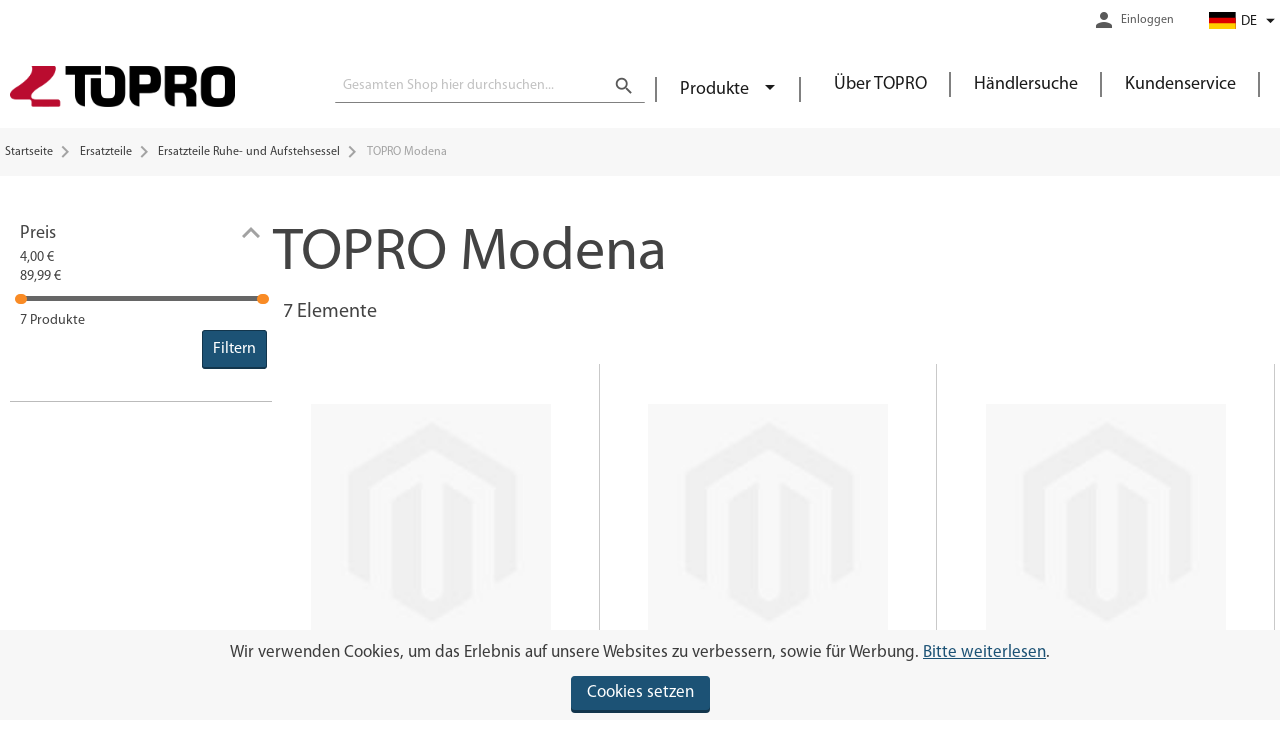

--- FILE ---
content_type: text/html; charset=UTF-8
request_url: https://www.topromobility.de/ersatzteile/ersatzteile-ruhe-und-aufstehsessel/modena
body_size: 21855
content:
<!doctype html>
<html lang="de">
    <head >
        <script>
    var LOCALE = 'de\u002DDE';
    var BASE_URL = 'https\u003A\u002F\u002Fwww.topromobility.de\u002F';
    var require = {
        'baseUrl': 'https\u003A\u002F\u002Fcdn.topromobility.de\u002Fstatic\u002Fversion116\u002Ffrontend\u002FThemes\u002FToproDE\u002Fde_DE'
    };</script>        <meta charset="utf-8"/>
<meta name="title" content="TOPRO Modena - Ersatzteile Ruhe- und Aufstehsessel - Ersatzteile  - topromobility.de"/>
<meta name="description" content="TOPRO ist ein norwegischer Hersteller von Mobilitätsprodukten für bewegungseingeschränkte Menschen. Unsere Produkte sind für besonders bekannt für ihr Design, ihre Benutzerfreundlichkeit und ihre erstklassige Qualität."/>
<meta name="keywords" content="topro, topro gmbh, topro germany, toro deutschland, rollator, rollatoren, gehwagen, troja, olympos, 2g, 2g premium, classic, pegasus, odyssè, taurus, verona, siena, modena"/>
<meta name="robots" content="INDEX,FOLLOW"/>
<meta name="viewport" content="width=device-width, initial-scale=1, maximum-scale=1.0, user-scalable=no"/>
<title>TOPRO Modena - Ersatzteile Ruhe- und Aufstehsessel - Ersatzteile  - topromobility.de</title>
<link  rel="stylesheet" type="text/css"  media="all" href="https://cdn.topromobility.de/static/version116/frontend/Themes/ToproDE/de_DE/mage/calendar.css" />
<link  rel="stylesheet" type="text/css"  media="all" href="https://cdn.topromobility.de/static/version116/frontend/Themes/ToproDE/de_DE/css/styles.css" />
<link  rel="stylesheet" type="text/css"  media="all" href="https://cdn.topromobility.de/static/version116/frontend/Themes/ToproDE/de_DE/css/pagebuilder.css" />
<link  rel="stylesheet" type="text/css"  media="all" href="https://cdn.topromobility.de/static/version116/frontend/Themes/ToproDE/de_DE/Trollweb_ProductLabels/css/labels.css" />
<link  rel="stylesheet" type="text/css"  media="all" href="https://cdn.topromobility.de/static/version116/frontend/Themes/ToproDE/de_DE/Trollweb_AjaxCart/css/ajaxcart.css" />
<link  rel="stylesheet" type="text/css"  media="all" href="https://cdn.topromobility.de/static/version116/frontend/Themes/ToproDE/de_DE/Anowave_Ec/css/ec.css" />
<link  rel="stylesheet" type="text/css"  media="only screen and (min-width: 768px)" rel="stylesheet" type="text/css" href="https://cdn.topromobility.de/static/version116/frontend/Themes/ToproDE/de_DE/Trollweb_Meganav/css/desktop.css" />
<link  rel="stylesheet" type="text/css"  media="only screen and (max-width: 767px)" rel="stylesheet" type="text/css" href="https://cdn.topromobility.de/static/version116/frontend/Themes/ToproDE/de_DE/Trollweb_Meganav/css/mobile.css" />
<link  rel="stylesheet" type="text/css"  media="print" href="https://cdn.topromobility.de/static/version116/frontend/Themes/ToproDE/de_DE/css/print.css" />
<script  type="text/javascript"  src="https://cdn.topromobility.de/static/version116/frontend/Themes/ToproDE/de_DE/requirejs/require.js"></script>
<script  type="text/javascript"  src="https://cdn.topromobility.de/static/version116/frontend/Themes/ToproDE/de_DE/mage/requirejs/mixins.js"></script>
<script  type="text/javascript"  src="https://cdn.topromobility.de/static/version116/frontend/Themes/ToproDE/de_DE/requirejs-config.js"></script>
<script  type="text/javascript"  src="https://cdn.topromobility.de/static/version116/frontend/Themes/ToproDE/de_DE/Anowave_Ec/js/ec.js"></script>
<script  type="text/javascript"  src="https://cdn.topromobility.de/static/version116/frontend/Themes/ToproDE/de_DE/Smile_ElasticsuiteTracker/js/tracking.js"></script>
<link  rel="stylesheet" type="text/css" href="https://fonts.googleapis.com/css?family=Roboto:300,400,700" />
<link  rel="icon" type="image/x-icon" href="https://cdn.topromobility.de/media/favicon/stores/3/TOPRO_Icon-2025_WEB.png" />
<link  rel="shortcut icon" type="image/x-icon" href="https://cdn.topromobility.de/media/favicon/stores/3/TOPRO_Icon-2025_WEB.png" />
<link  rel="canonical" href="https://www.topromobility.de/ersatzteile/ersatzteile-ruhe-und-aufstehsessel/modena" />
<meta name="google-site-verification" content="tSk3pOMW1GtuUe_tciZZav94hMpjngZr5PLU_wrnwD8" />

<style>
.totals.shipping .value {
    display: none;
}
</style>            <script type="text/x-magento-init">
        {
            "*": {
                "Magento_PageCache/js/form-key-provider": {
                    "isPaginationCacheEnabled":
                        0                }
            }
        }
    </script>
<style>
	.ec-gtm-cookie-directive > div { background: #ffffff; color: #000000  }
	.ec-gtm-cookie-directive > div > div > div a.action.accept { color: #8bc53f }
	.ec-gtm-cookie-directive > div > div > div .ec-gtm-cookie-directive-note-toggle { color: #8bc53f }
    .ec-gtm-cookie-directive-segments > div input[type="checkbox"] + label:before { border:1px solid #000000 }  
</style>
<script data-ommit="true">

	/**
	 * Magento 2 Google Tag Manager Enhanced Ecommerce (UA) Tracking
	 *
	 * @version 103.1.7	
	 * @author Anowave
	 * @see https://www.anowave.com/marketplace/magento-2-extensions/magento-2-google-tag-manager-enhanced-ecommerce-ua-tracking/
	 * @copyright 2023 Anowave
	 */

	window.dataLayer = window.dataLayer || [];

		
	window.AEC = window.AEC || {};

		
	AEC.Const = 
	{
		TIMING_CATEGORY_ADD_TO_CART:		'Add To Cart Time',
		TIMING_CATEGORY_REMOVE_FROM_CART:	'Remove From Cart Time',
		TIMING_CATEGORY_PRODUCT_CLICK:		'Product Detail Click Time',
		TIMING_CATEGORY_CHECKOUT:			'Checkout Time',
		TIMING_CATEGORY_CHECKOUT_STEP:		'Checkout Step Time',
		TIMING_CATEGORY_PRODUCT_WISHLIST:	'Add to Wishlist Time',
		TIMING_CATEGORY_PRODUCT_COMPARE:	'Add to Compare Time'
	};

	AEC.Const.URL 					= 'https://www.topromobility.de/';
	AEC.Const.VARIANT_DELIMITER 	= '-';
	AEC.Const.VARIANT_DELIMITER_ATT = ':';

		
	AEC.Const.CHECKOUT_STEP_SHIPPING 	= 1;
	AEC.Const.CHECKOUT_STEP_PAYMENT  	= 2;
	AEC.Const.CHECKOUT_STEP_ORDER  		= 3;

		
	AEC.Const.DIMENSION_SEARCH = 18;

	
	AEC.Const.COOKIE_DIRECTIVE 								= false;
	AEC.Const.COOKIE_DIRECTIVE_SEGMENT_MODE 				= false;
	AEC.Const.COOKIE_DIRECTIVE_SEGMENT_MODE_EVENTS			= ["cookieConsentGranted"];	
	AEC.Const.COOKIE_DIRECTIVE_CONSENT_GRANTED_EVENT 		= "cookieConsentGranted";
	AEC.Const.COOKIE_DIRECTIVE_CONSENT_DECLINE_EVENT 		= "cookieConsentDeclined";

		
	AEC.Const.COOKIE_DIRECTIVE_CONSENT_GRANTED = AEC.CookieConsent.getConsent("cookieConsentGranted");

		
	AEC.Const.CATALOG_CATEGORY_ADD_TO_CART_REDIRECT_EVENT = "catalogCategoryAddToCartRedirect";

		
	AEC.Message = 
	{
		confirm: 			 true,
		confirmRemoveTitle:  "Sind Sie sicher?",
		confirmRemove: 		 "Sind Sie sicher? Möchten Sie diesen Artikel wirklich aus Ihrem Warenkorb löschen?"	};
			
	AEC.storeName 			= "Topro Germany";
	AEC.currencyCode	 	= "EUR";
	AEC.useDefaultValues 	= false;
	AEC.facebook 			= true;
	AEC.facebookInitParams 	= [];

		
	AEC.SUPER = [];

		
	AEC.CONFIGURABLE_SIMPLES = [];

	
	AEC.BUNDLE = {"bundles":[],"options":[]};

	
	AEC.localStorage = true;

		
	AEC.summary = false;

	
	AEC.reset = false;
	
</script>
        	<!-- Facebook Pixel Code -->
<script>
  !function(f,b,e,v,n,t,s)
  {if(f.fbq)return;n=f.fbq=function(){n.callMethod?
  n.callMethod.apply(n,arguments):n.queue.push(arguments)};
  if(!f._fbq)f._fbq=n;n.push=n;n.loaded=!0;n.version='2.0';
  n.queue=[];t=b.createElement(e);t.async=!0;
  t.src=v;s=b.getElementsByTagName(e)[0];
  s.parentNode.insertBefore(t,s)}(window, document,'script',
  'https://connect.facebook.net/en_US/fbevents.js');
  fbq('init', '873177469748277');
  fbq('track', 'PageView');
</script>
<noscript><img height="1" width="1" style="display:none"
  src="https://www.facebook.com/tr?id=873177469748277&ev=PageView&noscript=1"
/></noscript>
<!-- End Facebook Pixel Code -->        
    <script data-ommit="true">

                        
            (() => 
            {
                let time = 0, loop = setInterval(() => 
            	{
                	time++;
                	
            		if ('undefined' !== typeof fbq)
            		{
            			AEC.EventDispatcher.trigger('ec.facebook.loaded', {});
    
            			clearInterval(loop);
            		}

            		if (time > 100)
            		{
                		console.log('Failed to detect ec.facebook.loaded event.');

                		clearInterval(loop);
            		}

            	}, 100);
            })();
            
    </script>
<script data-ommit="true">

    (summary => 
    {
    	if (summary)
    	{
        	let getSummary = (event) => 
        	{
            	AEC.Request.post("https:\/\/www.topromobility.de\/datalayer\/index\/cart\/",{ event:event }, (response) => 
            	{
                	dataLayer.push(response);
               	});
            };

            ['ec.cookie.remove.item.data','ec.cookie.update.item.data','ec.cookie.add.data'].forEach(event => 
            {
            	AEC.EventDispatcher.on(event, (event => 
            	{
                	return () => 
                	{
                    	setTimeout(() => { getSummary(event); }, 2000);
                    };
                })(event));
            });
    	}
    })(AEC.summary);
    
</script>
<script data-ommit="true">

	/**
 	 * Define dataLayer[] object
	 */
	window.dataLayer = window.dataLayer || [];

	/**
	 * Define transport layer to use as fallback in case of Ad-Blockers
	 * 
	 * @copyright Anowave
	 */
	var dataLayerTransport = (function()
	{
		var data = [];
		
		return {
			data:[],
			push: function(data)
			{
				this.data.push(data);
				
				return this;
			},
			serialize: function()
			{
				return this.data;
			}
		}	
	})();
	
</script><script data-ommit="true">

	var EC = [];

	/* Dynamic remarketing */
	window.google_tag_params = window.google_tag_params || {};

	/* Default pagetype */
	window.google_tag_params.ecomm_pagetype = 'category';

	/* Grouped products collection */
	window.G = [];

	/**
	 * Global revenue 
	 */
	window.revenue = 0;

	/**
	 * DoubleClick
	 */
	window.DoubleClick = 
	{
		DoubleClickRevenue:	 	0,
		DoubleClickTransaction: 0,
		DoubleClickQuantity: 	0
	};
	
	
	AEC.Cookie.visitor({"visitorLoginState":"Logged out","visitorLifetimeValue":0,"visitorExistingCustomer":"Nein","visitorType":"NOT LOGGED IN","currentStore":"Topro Germany"}).push(dataLayer, false);

		
	dataLayer.push({ pageType: "category"});
	
</script>

<!-- Google Tag Manager -->
<script>(function(w,d,s,l,i){w[l]=w[l]||[];w[l].push({'gtm.start':
new Date().getTime(),event:'gtm.js'});var f=d.getElementsByTagName(s)[0],
j=d.createElement(s),dl=l!='dataLayer'?'&l='+l:'';j.async=true;j.src=
'https://www.googletagmanager.com/gtm.js?id='+i+dl;f.parentNode.insertBefore(j,f);
})(window,document,'script','dataLayer','GTM-53JJJKK');</script>
<!-- End Google Tag Manager -->
<script data-ommit="true">

    	
</script>
<script data-ommit="true">AEC.Bind.apply({"performance":false})</script>
    </head>
    <body data-container="body"
          data-mage-init='{"loaderAjax": {}, "loader": { "icon": "https://cdn.topromobility.de/static/version116/frontend/Themes/ToproDE/de_DE/images/loader-2.gif"}}'
        class="not-logged-in toprode topro page-with-filter page-products categorypath-ersatzteile-ersatzteile-ruhe-und-aufstehsessel-modena category-modena catalog-category-view page-layout-2columns-left" id="html-body">
        
<script type="text/x-magento-init">
    {
        "*": {
            "Magento_PageBuilder/js/widget-initializer": {
                "config": {"[data-content-type=\"slider\"][data-appearance=\"default\"]":{"Magento_PageBuilder\/js\/content-type\/slider\/appearance\/default\/widget":false},"[data-content-type=\"map\"]":{"Magento_PageBuilder\/js\/content-type\/map\/appearance\/default\/widget":false},"[data-content-type=\"row\"]":{"Magento_PageBuilder\/js\/content-type\/row\/appearance\/default\/widget":false},"[data-content-type=\"tabs\"]":{"Magento_PageBuilder\/js\/content-type\/tabs\/appearance\/default\/widget":false},"[data-content-type=\"slide\"]":{"Magento_PageBuilder\/js\/content-type\/slide\/appearance\/default\/widget":{"buttonSelector":".pagebuilder-slide-button","showOverlay":"hover","dataRole":"slide"}},"[data-content-type=\"banner\"]":{"Magento_PageBuilder\/js\/content-type\/banner\/appearance\/default\/widget":{"buttonSelector":".pagebuilder-banner-button","showOverlay":"hover","dataRole":"banner"}},"[data-content-type=\"buttons\"]":{"Magento_PageBuilder\/js\/content-type\/buttons\/appearance\/inline\/widget":false},"[data-content-type=\"products\"][data-appearance=\"carousel\"]":{"Magento_PageBuilder\/js\/content-type\/products\/appearance\/carousel\/widget":false}},
                "breakpoints": {"desktop":{"label":"Desktop","stage":true,"default":true,"class":"desktop-switcher","icon":"Magento_PageBuilder::css\/images\/switcher\/switcher-desktop.svg","conditions":{"min-width":"1024px"},"options":{"products":{"default":{"slidesToShow":"5"}}}},"tablet":{"conditions":{"max-width":"1024px","min-width":"768px"},"options":{"products":{"default":{"slidesToShow":"4"},"continuous":{"slidesToShow":"3"}}}},"mobile":{"label":"Mobile","stage":true,"class":"mobile-switcher","icon":"Magento_PageBuilder::css\/images\/switcher\/switcher-mobile.svg","media":"only screen and (max-width: 768px)","conditions":{"max-width":"768px","min-width":"640px"},"options":{"products":{"default":{"slidesToShow":"3"}}}},"mobile-small":{"conditions":{"max-width":"640px"},"options":{"products":{"default":{"slidesToShow":"2"},"continuous":{"slidesToShow":"1"}}}}}            }
        }
    }
</script>

<div class="cookie-status-message" id="cookie-status">
    The store will not work correctly in the case when cookies are disabled.</div>
<script type="text&#x2F;javascript">document.querySelector("#cookie-status").style.display = "none";</script>
<script type="text/x-magento-init">
    {
        "*": {
            "cookieStatus": {}
        }
    }
</script>

<script type="text/x-magento-init">
    {
        "*": {
            "mage/cookies": {
                "expires": null,
                "path": "\u002F",
                "domain": ".www.topromobility.de",
                "secure": true,
                "lifetime": "3600"
            }
        }
    }
</script>
    <noscript>
        <div class="message global noscript">
            <div class="content">
                <p>
                    <strong>JavaScript scheint in Ihrem Browser deaktiviert zu sein.</strong>
                    <span>
                        Um unsere Website in bester Weise zu erfahren, aktivieren Sie Javascript in Ihrem Browser.                    </span>
                </p>
            </div>
        </div>
    </noscript>
<script>    require.config({
        map: {
            '*': {
                wysiwygAdapter: 'mage/adminhtml/wysiwyg/tiny_mce/tinymceAdapter'
            }
        }
    });</script><!-- ko scope: 'company' -->
<div class="message company-warning _hidden" data-bind="css: { _hidden: !isCompanyBlocked() }">
<span>
<!-- ko i18n: 'Your company account is blocked and you cannot place orders. If you have questions, please contact your company administrator.' --><!-- /ko -->
</span>
</div>
<!-- /ko -->
<script type="text/x-magento-init">
    {
        "*": {
            "Magento_Ui/js/core/app": {
                "components": {
                    "company": {
                        "component": "Magento_Company/js/view/company",
                        "logoutUrl": "https://www.topromobility.de/customer/account/logout/"
                    }
                }
            }
        }
    }
</script>

    <div role="alertdialog"
         tabindex="-1"
         class="message global cookie"
         id="notice-cookie-block"
         style="display: none;">
        <div role="document" class="content" tabindex="0">
            <p>
                <span>Wir verwenden Cookies, um das Erlebnis auf unsere Websites zu verbessern, sowie für Werbung.</span>
                <a href="https://www.topromobility.de/privacy-policy/"> Bitte weiterlesen</a>.            </p>
            <div class="actions">
                <button id="btn-cookie-allow" class="action allow primary">
                    <span>Cookies setzen</span>
                </button>
            </div>
        </div>
    </div>
    <script type="text/x-magento-init">
        {
            "#notice-cookie-block": {
                "cookieNotices": {
                    "cookieAllowButtonSelector": "#btn-cookie-allow",
                    "cookieName": "user_allowed_save_cookie",
                    "cookieValue": {"3":1},
                    "cookieLifetime": 31536000,
                    "noCookiesUrl": "https\u003A\u002F\u002Fwww.topromobility.de\u002Fcookie\u002Findex\u002FnoCookies\u002F"
                }
            }
        }
    </script>

<script>
    window.cookiesConfig = window.cookiesConfig || {};
    window.cookiesConfig.secure = true;
</script><script>    require.config({
        paths: {
            googleMaps: 'https\u003A\u002F\u002Fmaps.googleapis.com\u002Fmaps\u002Fapi\u002Fjs\u003Fv\u003D3\u0026key\u003D'
        },
        config: {
            'Magento_PageBuilder/js/utils/map': {
                style: '',
            },
            'Magento_PageBuilder/js/content-type/map/preview': {
                apiKey: '',
                apiKeyErrorMessage: 'You\u0020must\u0020provide\u0020a\u0020valid\u0020\u003Ca\u0020href\u003D\u0027https\u003A\u002F\u002Fwww.topromobility.de\u002Fadminhtml\u002Fsystem_config\u002Fedit\u002Fsection\u002Fcms\u002F\u0023cms_pagebuilder\u0027\u0020target\u003D\u0027_blank\u0027\u003EGoogle\u0020Maps\u0020API\u0020key\u003C\u002Fa\u003E\u0020to\u0020use\u0020a\u0020map.'
            },
            'Magento_PageBuilder/js/form/element/map': {
                apiKey: '',
                apiKeyErrorMessage: 'You\u0020must\u0020provide\u0020a\u0020valid\u0020\u003Ca\u0020href\u003D\u0027https\u003A\u002F\u002Fwww.topromobility.de\u002Fadminhtml\u002Fsystem_config\u002Fedit\u002Fsection\u002Fcms\u002F\u0023cms_pagebuilder\u0027\u0020target\u003D\u0027_blank\u0027\u003EGoogle\u0020Maps\u0020API\u0020key\u003C\u002Fa\u003E\u0020to\u0020use\u0020a\u0020map.'
            },
        }
    });</script><script>
    require.config({
        shim: {
            'Magento_PageBuilder/js/utils/map': {
                deps: ['googleMaps']
            }
        }
    });</script><!-- Google Tag Manager (noscript) -->
<noscript><iframe src="https://www.googletagmanager.com/ns.html?id=GTM-53JJJKK"
height="0" width="0" style="display:none;visibility:hidden"></iframe></noscript>
<!-- End Google Tag Manager (noscript) --><div class="page-wrapper"><header class="page-header"><div class="panel wrapper"><div class="panel header"><a class="action skip contentarea"
   href="#contentarea">
    <span>
        Zum Inhalt springen    </span>
</a>
<ul class="header links"><li><a href="https://www.topromobility.de/quickorder/" id="idToTpMgHk" >Schnellbestellung</a></li></ul><ul class="header links">    <li class="greet welcome" data-bind="scope: 'customer'">
        <!-- ko if: customer().fullname  -->
        <span class="logged-in"
              data-bind="text: new String('Willkommen, %1!').replace('%1', customer().fullname)">
        </span>
        <!-- /ko -->
        <!-- ko ifnot: customer().fullname  -->
        <span class="not-logged-in"
              data-bind="html: ''"></span>
                <!-- /ko -->
    </li>
    <script type="text/x-magento-init">
    {
        "*": {
            "Magento_Ui/js/core/app": {
                "components": {
                    "customer": {
                        "component": "Magento_Customer/js/view/customer"
                    }
                }
            }
        }
    }
    </script>
<li class="link authorization-link" data-label="oder">
    <a href="https://www.topromobility.de/customer/account/login/referer/aHR0cHM6Ly93d3cudG9wcm9tb2JpbGl0eS5kZS9lcnNhdHp0ZWlsZS9lcnNhdHp0ZWlsZS1ydWhlLXVuZC1hdWZzdGVoc2Vzc2VsL21vZGVuYQ%2C%2C/"        >Anmelden</a>
</li>
    <li>
        <a href="https://www.topromobility.de/customer/account/create/" >
            Ein Konto erstellen        </a>
    </li>
</ul>                                	<div class="switcher store switcher-store" id="switcher-store">
		<div class="label switcher-label">
			<img src="https://cdn.topromobility.de/static/version116/frontend/Themes/ToproDE/de_DE/images/flag-de.svg" alt="de Flag" />
            <span>DE</span>
		</div>
		<div class="actions dropdown options switcher-options">
            <ul class="dropdown switcher-dropdown" data-target="dropdown">
                                                                                                                                                                                                                                                                        <!-- only show one swiss storeview -->
                                                    <li class="switcher-option NO">
                                <a href='https://www.topromobility.no/' class="switcher-label">
                                    <img src="https://cdn.topromobility.de/static/version116/frontend/Themes/ToproDE/de_DE/images/flag-NO.svg" alt="Topro Norge" />
                                    <span>
                                                                                    NO                                                                            </span>
                                </a>
                            </li>
                                                                                                                                                                                            <!-- only show one swiss storeview -->
                                                    <li class="switcher-option uk">
                                <a href='https://www.topromobility.co.uk/' class="switcher-label">
                                    <img src="https://cdn.topromobility.de/static/version116/frontend/Themes/ToproDE/de_DE/images/flag-uk.svg" alt="Topro UK" />
                                    <span>
                                                                                    UK                                                                            </span>
                                </a>
                            </li>
                                                                                                                                                                                            <!-- only show one swiss storeview -->
                                                    <li class="switcher-option int">
                                <a href='https://www.topromobility.com/' class="switcher-label">
                                    <img src="https://cdn.topromobility.de/static/version116/frontend/Themes/ToproDE/de_DE/images/flag-int.svg" alt="Topro International" />
                                    <span>
                                                                                    INT                                                                            </span>
                                </a>
                            </li>
                                                                                                                                                                                            <!-- only show one swiss storeview -->
                                                    <li class="switcher-option chde">
                                <a href='https://www.topromobility.ch/' class="switcher-label">
                                    <img src="https://cdn.topromobility.de/static/version116/frontend/Themes/ToproDE/de_DE/images/flag-chde.svg" alt="Topro Switzerland DE" />
                                    <span>
                                                                                    CH                                                                            </span>
                                </a>
                            </li>
                                                                                                                                                                                            <!-- only show one swiss storeview -->
                                                                                                                                                                                            <!-- only show one swiss storeview -->
                                                    <li class="switcher-option nl">
                                <a href='https://www.topromobility.nl/' class="switcher-label">
                                    <img src="https://cdn.topromobility.de/static/version116/frontend/Themes/ToproDE/de_DE/images/flag-nl.svg" alt="Topro Netherlands NL" />
                                    <span>
                                                                                    NL                                                                            </span>
                                </a>
                            </li>
                                                                                                                                                                                            <!-- only show one swiss storeview -->
                                                                                                                                                                                            <!-- only show one swiss storeview -->
                                                    <li class="switcher-option se">
                                <a href='https://www.topromobility.se/' class="switcher-label">
                                    <img src="https://cdn.topromobility.de/static/version116/frontend/Themes/ToproDE/de_DE/images/flag-se.svg" alt="Topro Sweden" />
                                    <span>
                                                                                    SE                                                                            </span>
                                </a>
                            </li>
                                                                                                                                                                                            <!-- only show one swiss storeview -->
                                                    <li class="switcher-option dk">
                                <a href='https://www.topromobility.dk/' class="switcher-label">
                                    <img src="https://cdn.topromobility.de/static/version116/frontend/Themes/ToproDE/de_DE/images/flag-dk.svg" alt="Topro Denmark" />
                                    <span>
                                                                                    DK                                                                            </span>
                                </a>
                            </li>
                                                                                                                                                                                            <!-- only show one swiss storeview -->
                                                    <li class="switcher-option at">
                                <a href='https://www.topromobility.at/' class="switcher-label">
                                    <img src="https://cdn.topromobility.de/static/version116/frontend/Themes/ToproDE/de_DE/images/flag-at.svg" alt="Topro Austria" />
                                    <span>
                                                                                    AT                                                                            </span>
                                </a>
                            </li>
                                                            			</ul>
		</div>
	</div>


<script>

require(['jquery'],function ($) {
    $(document).ready(function ($) {
        $('.panel.header .switcher-label').on('click', function(){
            $(this).toggleClass('open');
        });
        $('.panel.header .switcher-option').on('click', function(){
            $(this).parent('.switcher-store').addClass('switching');
        });
    });
});

</script>
<div class="widget block block-static-block">
    <style>#html-body [data-pb-style=VD8Q921]{justify-content:flex-start;display:flex;flex-direction:column;background-position:left top;background-size:cover;background-repeat:no-repeat;background-attachment:scroll;border-style:none;border-width:1px;border-radius:0;margin:0 0 10px}#html-body [data-pb-style=INCTI6I]{border-style:none;border-width:1px;border-radius:0;margin:0;padding:0}</style><div data-content-type="row" data-appearance="contained" data-element="main"><div data-enable-parallax="0" data-parallax-speed="0.5" data-background-images="{}" data-background-type="image" data-video-loop="true" data-video-play-only-visible="true" data-video-lazy-load="true" data-video-fallback-src="" data-element="inner" data-pb-style="VD8Q921"><div data-content-type="html" data-appearance="default" data-element="main" data-pb-style="INCTI6I" data-decoded="true"><div class="header-usp">
<div class="right-side">
<ul>
<li><a href="/customer/account/login">Einloggen</a></li>
</ul>
</div>
</div></div></div></div></div>
</div></div><div class="header content"><span data-action="toggle-nav" class="action nav-toggle"><span>Navigation umschalten</span></span>
<a
    class="logo"
    href="https://www.topromobility.de/"
    title="Topro&#x20;Logo"
    aria-label="store logo">
    <img src="https://cdn.topromobility.de/media/logo/default/TOPRO_Logo-2025_all-versions_rgb.png"
         title="Topro&#x20;Logo"
         alt="Topro&#x20;Logo"
                            />
</a>

<div class="header-links-meganav">
    <ul>
        <li>
            <a href="#" class="meganav-trigger">
                Produkte            </a>
        </li>
    </ul>
    <div class="meganav-wrapper">
        <div data-mage-init='{"Trollweb_Meganav/js/meganav-frontend": {"selector": ".meganav"}}' class="meganav "><ul class="meganav__list-root meganav__id-5"><li class="meganav__item level0  has-children"  data-id="dYyVDezmW96"><a class="meganav__anchor level0" href="#!">Rollatoren</a><ul class="meganav__list level1"><li class="meganav__item meganav__item--see-all">
                            <a href="/rollator" class="meganav__anchor">See all rollatoren</a>
                            </li><li class="meganav__item level1  has-children"  data-id="vKYNsqyQw6i"><a class="meganav__anchor level1" href="/rollator/alle-modelle">Rollatoren</a><ul class="meganav__list level2"><li class="meganav__item level2 "  data-id="XyhWYpn4Q59"><a class="meganav__anchor level2" href="/rollator/rollatoren">Alle Rollatoren</a></li><li class="meganav__item level2 "  data-id="fyfcZzdK2KA"><a class="meganav__anchor level2" href="/rollator-guide">Rollatoren-Berater</a></li><li class="meganav__item level2 "  data-id="CGiqBaUDZc4"><a class="meganav__anchor level2" href="/zubehor/zubehor-rollatoren">Rollator Zubehör</a></li></ul></li><li class="meganav__item level1  has-children"  data-id="4wwEICgO8Lo"><a class="meganav__anchor level1" href="#">Indoor/Outdoor</a><ul class="meganav__list level2"><li class="meganav__item level2 "  data-id="5HYhuih0v28"><a class="meganav__anchor level2" href="/topro-hestia-indoor-rollator">TOPRO Hestia</a></li><li class="meganav__item level2 "  data-id="Z1BssLNBurV"><a class="meganav__anchor level2" href="/topro-troja-original-bs">Troja Original Black Series</a></li><li class="meganav__item level2 "  data-id="WAlXCxVOpGB"><a class="meganav__anchor level2" href="/topro-troja-5g-black-series">Troja 5G Black Series</a></li><li class="meganav__item level2 "  data-id="vIG2N4EEBa0"><a class="meganav__anchor level2" href="/topro-troja-neuro-rollator">Troja Neuro</a></li></ul></li><li class="meganav__item level1  has-children"  data-id="rHzT1wECejY"><a class="meganav__anchor level1" href="#">Outdoor</a><ul class="meganav__list level2"><li class="meganav__item level2 "  data-id="GmrteRGCcQx"><a class="meganav__anchor level2" href="/topro-olympos-atr-black-series">Olympos ATR Black Series</a></li></ul></li><li class="meganav__item level1  has-children"  data-id="ZNTYUcEztBg"><a class="meganav__anchor level1" href="#">Carbon</a><ul class="meganav__list level2"><li class="meganav__item level2 "  data-id="9UDnYiXRszJ"><a class="meganav__anchor level2" href="/topro-pegasus">TOPRO Pegasus</a></li></ul></li></ul></li><li class="meganav__item level0  has-children"  data-id="kWIXks9JvfO"><a class="meganav__anchor level0" href="#!">Gehwagen</a><ul class="meganav__list level1"><li class="meganav__item meganav__item--see-all">
                            <a href="" class="meganav__anchor">See all gehwagen</a>
                            </li><li class="meganav__item level1  has-children"  data-id="TIQaS6VUWi4"><a class="meganav__anchor level1" href="/gehwagen/alle-modelle">Gehwagen</a><ul class="meganav__list level2"><li class="meganav__item level2 "  data-id="Z6h5WU7gYed"><a class="meganav__anchor level2" href="/gehwagen/alle-modelle">Alle Gehwagen</a></li><li class="meganav__item level2 "  data-id="iXo7b9ZttDL"><a class="meganav__anchor level2" href="/gehwagen/zubehor-fur-gehwagen">Gehwagen Zubehör</a></li><li class="meganav__item level2 "  data-id="61dPaBBbQuM"><a class="meganav__anchor level2" href="/ersatzteile/ersatzteile-gehwagen">Gehwagen Ersatzteile</a></li></ul></li><li class="meganav__item level1  has-children"  data-id="VNja2suWK2u"><a class="meganav__anchor level1" href="/gehwagen/alle-modelle">Hydraulisch</a><ul class="meganav__list level2"><li class="meganav__item level2 "  data-id="yDHOQtngXvl"><a class="meganav__anchor level2" href="/topro-taurus-h-basic-ohne-handbremse">Taurus H ohne Handbremsen</a></li><li class="meganav__item level2 "  data-id="M0GL51Ep75C"><a class="meganav__anchor level2" href="/topro-taurus-h-premium-mit-einstellbaren-handgriffen-und-handbremse">Taurus H</a></li><li class="meganav__item level2 "  data-id="FnNAZF2mOvL"><a class="meganav__anchor level2" href="/topro-taurus-h-flat-pack">Taurus H Flat Pack</a></li></ul></li><li class="meganav__item level1  has-children"  data-id="rpQb6yvyXoh"><a class="meganav__anchor level1" href="/gehwagen/alle-modelle">Elektrisch</a><ul class="meganav__list level2"><li class="meganav__item level2 "  data-id="1lkvCph7pRQ"><a class="meganav__anchor level2" href="/topro-taurus-e-basic-ohne-handbremse">Taurus E Basic</a></li><li class="meganav__item level2 "  data-id="wnimSh1ZDO7"><a class="meganav__anchor level2" href="/topro-taurus-e">Taurus E</a></li><li class="meganav__item level2 "  data-id="kGK7Qu0hqXU"><a class="meganav__anchor level2" href="/topro-taurus-e-flat-pack">Taurus E Flat Pack</a></li></ul></li><li class="meganav__item level1  has-children"  data-id="FguFrnNoRt0"><a class="meganav__anchor level1" href="/topro-troja-walker2">Troja Walker</a><ul class="meganav__list level2"><li class="meganav__item level2 "  data-id="GwLYPOJXuxe"><a class="meganav__anchor level2" href="/topro-troja-walker2">TOPRO Troja Walker²</a></li></ul></li></ul></li><li class="meganav__item level0  has-children"  data-id="ct9Y1WTeCNd"><a class="meganav__anchor level0" href="#!">Ruhe- und Aufstehsessel</a><ul class="meganav__list level1"><li class="meganav__item meganav__item--see-all">
                            <a href="" class="meganav__anchor">See all ruhe- und aufstehsessel</a>
                            </li><li class="meganav__item level1  has-children"  data-id="MXAAOsVDpWS"><a class="meganav__anchor level1" href="/ruhe-und-aufstehsessel/alle-modelle">Ruhe- und Aufstehsessel</a><ul class="meganav__list level2"><li class="meganav__item level2 "  data-id="W44AxWyHxDm"><a class="meganav__anchor level2" href="/ruhe-und-aufstehsessel/alle-modelle">Alle Ruhe- und Aufstehsessel</a></li></ul></li><li class="meganav__item level1  has-children"  data-id="73POCOScme8"><a class="meganav__anchor level1" href="">Ein Motor</a><ul class="meganav__list level2"><li class="meganav__item level2 "  data-id="hOwbqewA8lu"><a class="meganav__anchor level2" href="https://www.topromobility.de/topro-comfort-basic">TOPRO Comfort Basic</a></li></ul></li><li class="meganav__item level1  has-children"  data-id="xPSWm6IzZPf"><a class="meganav__anchor level1" href="">Zwei Motoren</a><ul class="meganav__list level2"><li class="meganav__item level2 "  data-id="Z4jvprIQwzh"><a class="meganav__anchor level2" href="https://www.topromobility.de/topro-comfort-plus">TOPRO Comfort Plus</a></li></ul></li><li class="meganav__item level1  has-children"  data-id="18nFJor1wSP"><a class="meganav__anchor level1" href="">Drei Motoren</a><ul class="meganav__list level2"><li class="meganav__item level2 "  data-id="ngTkqxBYgsg"><a class="meganav__anchor level2" href="/topro-comfort-premium">TOPRO Comfort Premium</a></li><li class="meganav__item level2 "  data-id="xC2MVwYDmVL"><a class="meganav__anchor level2" href="/topro-comfort-xl">TOPRO Comfort XL</a></li><li class="meganav__item level2 "  data-id="eNsJLE6dnB1"><a class="meganav__anchor level2" href="/catalog/product/view/id/116/s/topro-cortina-microsamt-graphite-ruhe-und-aufstehsessel/category/20/">TOPRO Cortina Microsamt</a></li></ul></li><li class="meganav__item level1  has-children"  data-id="GTpAEZksccS"><a class="meganav__anchor level1" href="/catalog/product/view/id/207/s/topro-bologna-transfer-und-pflegesessel/category/20/">Transfer- und Pflegesessel</a><ul class="meganav__list level2"><li class="meganav__item level2 "  data-id="uq6bFB6RI7r"><a class="meganav__anchor level2" href="/catalog/product/view/id/207/s/topro-bologna-transfer-und-pflegesessel/category/20/">TOPRO Bologna</a></li></ul></li></ul></li><li class="meganav__item level0 "  data-id="cVGyqoRmeWe"><a class="meganav__anchor level0" href="https://www.toprostep.com/">Treppensteighilfe</a></li><li class="meganav__item level0  has-children"  data-id="TTd3w0t7byG"><a class="meganav__anchor level0" href="#!">Alltagshilfen</a><ul class="meganav__list level1"><li class="meganav__item meganav__item--see-all">
                            <a href="" class="meganav__anchor">See all alltagshilfen</a>
                            </li><li class="meganav__item level1 "  data-id="52"><a class="meganav__anchor level1" href="https://www.topromobility.de/alltagshilfen/handgriffe">Handgriffe</a></li><li class="meganav__item level1 "  data-id="53"><a class="meganav__anchor level1" href="https://www.topromobility.de/alltagshilfen/schwellenausgleicher">Schwellenausgleicher</a></li></ul></li><li class="meganav__item level0  has-children"  data-id="lokYbL2twjd"><a class="meganav__anchor level0" href="#!">Zubehör</a><ul class="meganav__list level1"><li class="meganav__item meganav__item--see-all">
                            <a href="" class="meganav__anchor"> zubehör</a>
                            </li><li class="meganav__item level1  has-children"  data-id="313"><a class="meganav__anchor level1" href="https://www.topromobility.de/zubehor/zubehor-rollatoren">Zubehör Rollatoren</a><ul class="meganav__list level2"><li class="meganav__item level2 "  data-id="316"><a class="meganav__anchor level2" href="https://www.topromobility.de/zubehor/zubehor-rollatoren/topro-pegasus">TOPRO Pegasus</a></li><li class="meganav__item level2 "  data-id="317"><a class="meganav__anchor level2" href="https://www.topromobility.de/zubehor/zubehor-rollatoren/topro-troja-2g">TOPRO Troja 2G</a></li><li class="meganav__item level2 "  data-id="318"><a class="meganav__anchor level2" href="https://www.topromobility.de/zubehor/zubehor-rollatoren/topro-troja-classic">TOPRO Troja Classic</a></li><li class="meganav__item level2 "  data-id="319"><a class="meganav__anchor level2" href="https://www.topromobility.de/zubehor/zubehor-rollatoren/topro-olympos">TOPRO Olympos</a></li><li class="meganav__item level2 "  data-id="320"><a class="meganav__anchor level2" href="https://www.topromobility.de/zubehor/zubehor-rollatoren/topro-troja-neuro">TOPRO Troja Neuro</a></li><li class="meganav__item level2 "  data-id="321"><a class="meganav__anchor level2" href="https://www.topromobility.de/zubehor/zubehor-rollatoren/topro-odysse">TOPRO Odyssé</a></li><li class="meganav__item level2 "  data-id="332"><a class="meganav__anchor level2" href="https://www.topromobility.de/zubehor/zubehor-rollatoren/topro-troja-5g">TOPRO Troja 5G</a></li><li class="meganav__item level2 "  data-id="333"><a class="meganav__anchor level2" href="https://www.topromobility.de/zubehor/zubehor-rollatoren/topro-olympos-atr">TOPRO Olympos ATR</a></li><li class="meganav__item level2 "  data-id="546"><a class="meganav__anchor level2" href="https://www.topromobility.de/zubehor/zubehor-rollatoren/topro-troja-original">TOPRO Troja Original</a></li><li class="meganav__item level2 "  data-id="577"><a class="meganav__anchor level2" href="https://www.topromobility.de/zubehor/zubehor-rollatoren/topro-hestia">TOPRO Hestia</a></li></ul></li><li class="meganav__item level1  has-children"  data-id="314"><a class="meganav__anchor level1" href="https://www.topromobility.de/zubehor/zubehor-gehwagen">Zubehör Gehwagen</a><ul class="meganav__list level2"><li class="meganav__item level2 "  data-id="322"><a class="meganav__anchor level2" href="https://www.topromobility.de/zubehor/zubehor-gehwagen/topro-taurus-e">TOPRO Taurus E</a></li><li class="meganav__item level2 "  data-id="323"><a class="meganav__anchor level2" href="https://www.topromobility.de/zubehor/zubehor-gehwagen/topro-taurus-h">TOPRO Taurus H</a></li><li class="meganav__item level2 "  data-id="324"><a class="meganav__anchor level2" href="https://www.topromobility.de/zubehor/zubehor-gehwagen/topro-troja-walker">TOPRO Troja Walker</a></li><li class="meganav__item level2 "  data-id="547"><a class="meganav__anchor level2" href="https://www.topromobility.de/zubehor/zubehor-gehwagen/topro-troja-walker2">TOPRO Troja Walker²</a></li></ul></li><li class="meganav__item level1  has-children"  data-id="315"><a class="meganav__anchor level1" href="https://www.topromobility.de/zubehor/zubehor-ruhe-und-aufstehsessel">Zubehör Ruhe- und Aufstehsessel</a><ul class="meganav__list level2"><li class="meganav__item level2 "  data-id="325"><a class="meganav__anchor level2" href="https://www.topromobility.de/zubehor/zubehor-ruhe-und-aufstehsessel/topro-modena">TOPRO Modena</a></li><li class="meganav__item level2 "  data-id="326"><a class="meganav__anchor level2" href="https://www.topromobility.de/zubehor/zubehor-ruhe-und-aufstehsessel/topro-siena">TOPRO Siena</a></li><li class="meganav__item level2 "  data-id="327"><a class="meganav__anchor level2" href="https://www.topromobility.de/zubehor/zubehor-ruhe-und-aufstehsessel/topro-verona">TOPRO Verona</a></li><li class="meganav__item level2 "  data-id="328"><a class="meganav__anchor level2" href="https://www.topromobility.de/zubehor/zubehor-ruhe-und-aufstehsessel/topro-cortina">TOPRO Cortina</a></li><li class="meganav__item level2 "  data-id="329"><a class="meganav__anchor level2" href="https://www.topromobility.de/zubehor/zubehor-ruhe-und-aufstehsessel/topro-bologna">TOPRO Bologna</a></li></ul></li></ul></li><li class="meganav__item level0  has-children"  data-id="88"><a class="meganav__anchor level0" href="#!">Ersatzteile</a><ul class="meganav__list level1"><li class="meganav__item meganav__item--see-all">
                            <a href="https://www.topromobility.de/ersatzteile" class="meganav__anchor">See all ersatzteile</a>
                            </li><li class="meganav__item level1  has-children"  data-id="89"><a class="meganav__anchor level1" href="https://www.topromobility.de/ersatzteile/ersatzteile-rollatoren">Ersatzteile Rollatoren</a><ul class="meganav__list level2"><li class="meganav__item level2 "  data-id="101"><a class="meganav__anchor level2" href="https://www.topromobility.de/ersatzteile/ersatzteile-rollatoren/pegasus">TOPRO Pegasus</a></li><li class="meganav__item level2 "  data-id="92"><a class="meganav__anchor level2" href="https://www.topromobility.de/ersatzteile/ersatzteile-rollatoren/troja-2g">TOPRO Troja 2G</a></li><li class="meganav__item level2 "  data-id="93"><a class="meganav__anchor level2" href="https://www.topromobility.de/ersatzteile/ersatzteile-rollatoren/troja-classic">TOPRO Troja Classic</a></li><li class="meganav__item level2 "  data-id="94"><a class="meganav__anchor level2" href="https://www.topromobility.de/ersatzteile/ersatzteile-rollatoren/troja-walker">TOPRO Troja Walker</a></li><li class="meganav__item level2 "  data-id="95"><a class="meganav__anchor level2" href="https://www.topromobility.de/ersatzteile/ersatzteile-rollatoren/troja-neuro">TOPRO Troja Neuro</a></li><li class="meganav__item level2 "  data-id="96"><a class="meganav__anchor level2" href="https://www.topromobility.de/ersatzteile/ersatzteile-rollatoren/topro-olympos">TOPRO Olympos</a></li><li class="meganav__item level2 "  data-id="97"><a class="meganav__anchor level2" href="https://www.topromobility.de/ersatzteile/ersatzteile-rollatoren/odysse">TOPRO Odyssé</a></li><li class="meganav__item level2 "  data-id="330"><a class="meganav__anchor level2" href="https://www.topromobility.de/ersatzteile/ersatzteile-rollatoren/topro-troja-5g">TOPRO Troja 5G</a></li><li class="meganav__item level2 "  data-id="331"><a class="meganav__anchor level2" href="https://www.topromobility.de/ersatzteile/ersatzteile-rollatoren/topro-olympos-atr">TOPRO Olympos ATR / ATR Slim</a></li><li class="meganav__item level2 "  data-id="544"><a class="meganav__anchor level2" href="https://www.topromobility.de/ersatzteile/ersatzteile-rollatoren/topro-troja-original">TOPRO Troja Original</a></li><li class="meganav__item level2 "  data-id="545"><a class="meganav__anchor level2" href="https://www.topromobility.de/ersatzteile/ersatzteile-rollatoren/topro-troja-walker2">TOPRO Troja Walker²</a></li><li class="meganav__item level2 "  data-id="578"><a class="meganav__anchor level2" href="https://www.topromobility.de/ersatzteile/ersatzteile-rollatoren/topro-hestia">TOPRO Hestia</a></li></ul></li><li class="meganav__item level1  has-children"  data-id="90"><a class="meganav__anchor level1" href="https://www.topromobility.de/ersatzteile/ersatzteile-gehwagen">Ersatzteile Gehwagen</a><ul class="meganav__list level2"><li class="meganav__item level2 "  data-id="496"><a class="meganav__anchor level2" href="https://www.topromobility.de/ersatzteile/ersatzteile-gehwagen/taurus-h-basic">TOPRO Taurus H Basic</a></li><li class="meganav__item level2 "  data-id="100"><a class="meganav__anchor level2" href="https://www.topromobility.de/ersatzteile/ersatzteile-gehwagen/taurus-h-premium">TOPRO Taurus H Premium</a></li><li class="meganav__item level2 "  data-id="497"><a class="meganav__anchor level2" href="https://www.topromobility.de/ersatzteile/ersatzteile-gehwagen/taurus-e-basic">TOPRO Taurus E Basic</a></li><li class="meganav__item level2 "  data-id="99"><a class="meganav__anchor level2" href="https://www.topromobility.de/ersatzteile/ersatzteile-gehwagen/taurus-e-premium">TOPRO Taurus E Premium</a></li></ul></li></ul></li><li class="meganav__item level0 "  data-id="nrUySKdR2D4"><a class="meganav__anchor level0" href="/about-us">Über uns</a></li><li class="meganav__item level0 "  data-id="GcrHHtppGim"><a class="meganav__anchor level0" href="/customer-service">Kundendienst</a></li></ul></div>    </div>
</div>
<div class="header-links-static-block">
    <div class="widget block block-static-block">
    <style>#html-body [data-pb-style=C8OF3BA]{justify-content:flex-start;display:flex;flex-direction:column;background-position:left top;background-size:cover;background-repeat:no-repeat;background-attachment:scroll;border-style:none;border-width:1px;border-radius:0;margin:0 0 10px;padding:10px}#html-body [data-pb-style=IMRWQI9]{border-style:none;border-width:1px;border-radius:0;margin:0;padding:0}</style><div data-content-type="row" data-appearance="contained" data-element="main"><div data-enable-parallax="0" data-parallax-speed="0.5" data-background-images="{}" data-background-type="image" data-video-loop="true" data-video-play-only-visible="true" data-video-lazy-load="true" data-video-fallback-src="" data-element="inner" data-pb-style="C8OF3BA"><div data-content-type="html" data-appearance="default" data-element="main" data-pb-style="IMRWQI9" data-decoded="true"><ul>
    <li><a href="/about-us">Über TOPRO</a></li>
    <li><a href="/dealers">Händlersuche</a></li>
    <li><a href="/customer-service">Kundenservice</a></li>
</ul>
<style>
.product-item-actions {
    display: none;
}
.block.related .block-actions {
    display: none;
}

/* Remove padding over footer */
#maincontent > div.columns > div {
    padding: 0;
}

</style></div></div></div></div>
</div>

<script>

    require(['jquery'], function ($) {
        jQuery(document).ready(function () {
            $("html").click(function(e) {
                if ($(e.target).closest(".meganav-trigger").length === 0) {
                    $(".meganav-wrapper").removeClass("meganav-open");
                    $(".meganav-trigger").removeClass("open");
                    $(".obfuscator").removeClass("is-visible");
                }
                if ($(e.target).closest(".meganav__item").length > 0 ) {
                    return false;
                }
            });
            $(".meganav__item").click(function (event) {
                event.stopPropagation();
            });

            // Animate search
            var inputWidth = '85%';
            var inputWidthReturn = '0px';

            $('#algolia-glass').click(function () {
                // animate input
                if ($('.algolia-search-input').css('opacity') == 0) {
                    // enable X
                    $('.clear-query-autocomplete').addClass('visible');
                    // hide search icon
                    $('#algolia-glass').addClass('hidden');

                    $('.algolia-search-input, .aa-dropdown-menu').animate({
                        width: inputWidth,
                        opacity: 1
                    }, 500 )
                    $('.algolia-search-input').focus();
                }
            });

            $('.algolia-search-input').blur(function () {
                $('.clear-query-autocomplete').removeClass('visible');
                $('#algolia-glass').removeClass('hidden');

                $('.algolia-search-input, .aa-dropdown-menu').animate({
                    width: inputWidthReturn,
                    opacity: 0
                }, 800 )
            });

            // Header scroll
            $(window).scroll(function () {
                var scroll = $(window).scrollTop();

                if (scroll >= 85) {
                    $('.page-header').addClass('header-background');
                } else {
                    $('.page-header').removeClass('header-background');
                }
            });

        });
    });

</script>

<script type="text/x-magento-init">
{
    "*": {
        "Magento_Theme/js/menu-open": {
            "selectors": ".header-links-meganav .meganav-trigger, .nav-toggle, .meganav__item--back"
        }
    }
}
</script>


<div class="block block-search">
    <div class="block block-title">
        <strong>Search</strong>
    </div>

    <div class="block block-content">
        <form
            id="minisearch-form-top-search"
            class="form minisearch"
            action="https://www.topromobility.de/catalogsearch/result/"
            method="get"
        >
            <div class="field search">
                <label class="label" for="minisearch-input-top-search" data-role="minisearch-label">
                    <span>Search</span>
                </label>

                <div class="control">
                    <input
                        id="minisearch-input-top-search"
                        type="text"
                        name="q"
                        value=""
                        placeholder="Gesamten Shop hier durchsuchen..."
                        class="input-text"
                        maxlength="128"
                        role="combobox"
                        aria-haspopup="false"
                        aria-autocomplete="both"
                        aria-expanded="false"
                        autocomplete="off"
                        data-block="autocomplete-form"
                        data-mage-init="&#x7B;&quot;quickSearch&quot;&#x3A;&#x7B;&quot;formSelector&quot;&#x3A;&quot;&#x23;minisearch-form-top-search&quot;,&quot;url&quot;&#x3A;&quot;https&#x3A;&#x5C;&#x2F;&#x5C;&#x2F;www.topromobility.de&#x5C;&#x2F;search&#x5C;&#x2F;ajax&#x5C;&#x2F;suggest&#x5C;&#x2F;&quot;,&quot;destinationSelector&quot;&#x3A;&quot;&#x23;minisearch-autocomplete-top-search&quot;,&quot;templates&quot;&#x3A;&#x7B;&quot;term&quot;&#x3A;&#x7B;&quot;title&quot;&#x3A;&quot;Suchbegriffe&quot;,&quot;template&quot;&#x3A;&quot;Smile_ElasticsuiteCore&#x5C;&#x2F;autocomplete&#x5C;&#x2F;term&quot;&#x7D;,&quot;product&quot;&#x3A;&#x7B;&quot;title&quot;&#x3A;&quot;Produkte&quot;,&quot;template&quot;&#x3A;&quot;Smile_ElasticsuiteCatalog&#x5C;&#x2F;autocomplete&#x5C;&#x2F;product&quot;&#x7D;,&quot;category&quot;&#x3A;&#x7B;&quot;title&quot;&#x3A;&quot;Kategorien&quot;,&quot;template&quot;&#x3A;&quot;Smile_ElasticsuiteCatalog&#x5C;&#x2F;autocomplete&#x5C;&#x2F;category&quot;&#x7D;,&quot;product_attribute&quot;&#x3A;&#x7B;&quot;title&quot;&#x3A;&quot;Attribute&quot;,&quot;template&quot;&#x3A;&quot;Smile_ElasticsuiteCatalog&#x5C;&#x2F;autocomplete&#x5C;&#x2F;product-attribute&quot;,&quot;titleRenderer&quot;&#x3A;&quot;Smile_ElasticsuiteCatalog&#x5C;&#x2F;js&#x5C;&#x2F;autocomplete&#x5C;&#x2F;product-attribute&quot;&#x7D;&#x7D;,&quot;priceFormat&quot;&#x3A;&#x7B;&quot;pattern&quot;&#x3A;&quot;&#x25;s&#x5C;u00a0&#x5C;u20ac&quot;,&quot;precision&quot;&#x3A;2,&quot;requiredPrecision&quot;&#x3A;2,&quot;decimalSymbol&quot;&#x3A;&quot;,&quot;,&quot;groupSymbol&quot;&#x3A;&quot;.&quot;,&quot;groupLength&quot;&#x3A;3,&quot;integerRequired&quot;&#x3A;false,&quot;polarCoreExtended&quot;&#x3A;&#x7B;&quot;roundPrices&quot;&#x3A;false,&quot;removeZeroes&quot;&#x3A;false,&quot;replaceZeroesWith&quot;&#x3A;&quot;,-&quot;&#x7D;&#x7D;,&quot;minSearchLength&quot;&#x3A;&quot;2&quot;&#x7D;&#x7D;"
                    />

                    <div id="minisearch-autocomplete-top-search" class="search-autocomplete"></div>

                                    </div>
            </div>

            <div class="actions">
                <button
                    type="submit"
                    title="Search"
                    class="action search"
                >
                    <span>Search</span>
                </button>
            </div>
        </form>
    </div>
</div>

<script>
    require(["jquery"], function ($) {
        // Add ICON before main category title
        let meganav_items = $(".meganav__list-root").find(".meganav__anchor.level0");
        meganav_items.each(function () {
                                            if ($(this).text() === 'Gehwagen') {
                    $(this).parent().addClass('has-icon');
                                        $(this).prepend('<div class="category-icon"><img src="https://www.topromobility.de/ganghjelpemidler_2.png"" +
                    "alt="Gehwagen" /></div>');
                }
                                                                                                                    if ($(this).text() === 'Ruhe- und Aufstehsessel') {
                    $(this).parent().addClass('has-icon');
                                        $(this).prepend('<div class="category-icon"><img src="https://www.topromobility.de/hvilestoler.png"" +
                    "alt="Ruhe- und Aufstehsessel" /></div>');
                }
                                                                                                                    if ($(this).text() === 'Alltagshilfen') {
                    $(this).parent().addClass('has-icon');
                                        $(this).prepend('<div class="category-icon"><img src="https://www.topromobility.de/accessibility.png"" +
                    "alt="Alltagshilfen" /></div>');
                }
                                                                                                                                                                                                                                                                                                                                                                                                                                                                                                                                                                                                                                                                                                                                                                                                                    if ($(this).text() === 'Ersatzteile') {
                    $(this).parent().addClass('has-icon');
                                        $(this).prepend('<div class="category-icon"><img src="https://www.topromobility.de/Ersatzteile.png"" +
                    "alt="Ersatzteile" /></div>');
                }
                                                                                                                                                                                                                                                                                                                                                                                                                                                                                                                                                                                                                                                                                                                                                            if ($(this).text() === 'Rollatoren') {
                    $(this).parent().addClass('has-icon');
                                        $(this).prepend('<div class="category-icon"><img src="https://www.topromobility.de/rullator_4.png"" +
                    "alt="Rollatoren" /></div>');
                }
                                                                                                const isnum = /^\d+$/.test($(this).parent().attr('data-id'));
            if (!isnum) {
                $(this).parent().addClass('info-link');
            }
        });
        // Add IMAGE after category title
        meganav_items = $(".meganav__list-root").find(".meganav__anchor.level1");
        meganav_items.each(function () {
                                                                                            if ($(this).text() === 'Alle Gehwagen') {
                    $(this).append('<div class="category-image"><img src=""" +
                    "alt="Alle Gehwagen" /></div>');
                }
                                                                                if ($(this).text() === 'Zubehör für Gehwagen') {
                    $(this).append('<div class="category-image"><img src=""" +
                    "alt="Zubehör für Gehwagen" /></div>');
                }
                                                                                                            if ($(this).text() === 'Alle Ruhe- und Aufstehsessel') {
                    $(this).append('<div class="category-image"><img src=""" +
                    "alt="Alle Ruhe- und Aufstehsessel" /></div>');
                }
                                                                                if ($(this).text() === 'Zubehör für Ruhe- und Aufstehsessel') {
                    $(this).append('<div class="category-image"><img src=""" +
                    "alt="Zubehör für Ruhe- und Aufstehsessel" /></div>');
                }
                                                                                                            if ($(this).text() === 'Handgriffe') {
                    $(this).append('<div class="category-image"><img src=""" +
                    "alt="Handgriffe" /></div>');
                }
                                                                                if ($(this).text() === 'Schwellenausgleicher') {
                    $(this).append('<div class="category-image"><img src=""" +
                    "alt="Schwellenausgleicher" /></div>');
                }
                                                                                                                                                                                                                                                                                                                                                                                                                                                                                                                                                                                                                                                                                                                                                                                                                                                                                                                                                                                                                                                                                                                                                                                                                                                                                                                                                                                                                                                                                                                                        if ($(this).text() === 'Alle Rollatoren') {
                    $(this).append('<div class="category-image"><img src=""" +
                    "alt="Alle Rollatoren" /></div>');
                }
                                                                });
    });
</script>
<div class="polarcore-header-links"><div class="wishlist-link">
    <a href="/wishlist" class="wishlist-button">
        <span class="wishlist-icon"></span>
        <span class="wishlist-text">
           Wunschzettel        </span>
    </a>
</div>
<div class="account-link">
    <a href="https://www.topromobility.de/customer/account/">
        <i class="account-icon"></i>
        <span class="account-text">Konto</span>
    </a>
</div>


<!-- hide minicart on SE, DE, CHDE, CHFR, NL & NLFR storeviews -->
</div></div></header><div class="breadcrumbs">
    <ul class="items">
                    <li class="item home">
                            <a href="https://www.topromobility.de/"
                   title="Zur Startseite">
                    Startseite                </a>
                        </li>
                    <li class="item category88">
                            <a href="https://www.topromobility.de/ersatzteile"
                   title="">
                    Ersatzteile                </a>
                        </li>
                    <li class="item category91">
                            <a href="https://www.topromobility.de/ersatzteile/ersatzteile-ruhe-und-aufstehsessel"
                   title="">
                    Ersatzteile Ruhe- und Aufstehsessel                </a>
                        </li>
                    <li class="item category102">
                            <strong>TOPRO Modena</strong>
                        </li>
            </ul>
</div>
<main id="maincontent" class="page-main"><a id="contentarea" tabindex="-1"></a>
<div class="page messages"><div data-placeholder="messages"></div>
<div data-bind="scope: 'messages'">
    <!-- ko if: cookieMessages && cookieMessages.length > 0 -->
    <div aria-atomic="true" role="alert" data-bind="foreach: { data: cookieMessages, as: 'message' }" class="messages">
        <div data-bind="attr: {
            class: 'message-' + message.type + ' ' + message.type + ' message',
            'data-ui-id': 'message-' + message.type
        }">
            <div data-bind="html: $parent.prepareMessageForHtml(message.text)"></div>
        </div>
    </div>
    <!-- /ko -->

    <!-- ko if: messages().messages && messages().messages.length > 0 -->
    <div aria-atomic="true" role="alert" class="messages" data-bind="foreach: {
        data: messages().messages, as: 'message'
    }">
        <div data-bind="attr: {
            class: 'message-' + message.type + ' ' + message.type + ' message',
            'data-ui-id': 'message-' + message.type
        }">
            <div data-bind="html: $parent.prepareMessageForHtml(message.text)"></div>
        </div>
    </div>
    <!-- /ko -->
</div>
<script type="text/x-magento-init">
    {
        "*": {
            "Magento_Ui/js/core/app": {
                "components": {
                        "messages": {
                            "component": "Magento_Theme/js/view/messages"
                        }
                    }
                }
            }
    }
</script>
</div><div class="widget block block-static-block">
    <div data-content-type="html" data-appearance="default" data-element="main" data-decoded="true"><style>

/* Center align badges on content product-pages */
#html-body div.badge_center_aligned {
    justify-content: center;
    flex-direction: row;
}

#html-body div.product_badges {
    flex-direction: row;
}

/* Set size and styling for the badges */
#html-body figure.badgeimgheight>img {
    max-height: 150px;
    margin: 0px 10px 0px 0px;
    border: 3px solid #d5d6d8;
    border-radius: 5px;
}

@media only screen and (max-width: 768px) {
    #html-body figure.badgeimgheight {
        margin: 0px 10px 0px 0px;
    }
}

</style></div></div>
<div class="columns"><div class="column main"><section class="p2-category-top"><div class="page-title-wrapper">
    <h1 class="page-title"
         id="page-title-heading"                     aria-labelledby="page-title-heading&#x20;toolbar-amount"
        >
        <span class="base" data-ui-id="page-title-wrapper" >TOPRO Modena</span>    </h1>
    </div>
</section><input name="form_key" type="hidden" value="jweDZwQAqAH5Fpx9" /><div id="authenticationPopup" data-bind="scope:'authenticationPopup', style: {display: 'none'}">
        <script>window.authenticationPopup = {"autocomplete":"off","customerRegisterUrl":"https:\/\/www.topromobility.de\/customer\/account\/create\/","customerForgotPasswordUrl":"https:\/\/www.topromobility.de\/customer\/account\/forgotpassword\/","baseUrl":"https:\/\/www.topromobility.de\/","customerLoginUrl":"https:\/\/www.topromobility.de\/customer\/ajax\/login\/"}</script>    <!-- ko template: getTemplate() --><!-- /ko -->
        <script type="text/x-magento-init">
        {
            "#authenticationPopup": {
                "Magento_Ui/js/core/app": {"components":{"authenticationPopup":{"component":"Magento_Customer\/js\/view\/authentication-popup","children":{"messages":{"component":"Magento_Ui\/js\/view\/messages","displayArea":"messages"},"captcha":{"component":"Magento_Captcha\/js\/view\/checkout\/loginCaptcha","displayArea":"additional-login-form-fields","formId":"user_login","configSource":"checkout"}}}}}            },
            "*": {
                "Magento_Ui/js/block-loader": "https\u003A\u002F\u002Fcdn.topromobility.de\u002Fstatic\u002Fversion116\u002Ffrontend\u002FThemes\u002FToproDE\u002Fde_DE\u002Fimages\u002Floader\u002D1.gif"
                            }
        }
    </script>
</div>
<script type="text/x-magento-init">
    {
        "*": {
            "Magento_Customer/js/section-config": {
                "sections": {"stores\/store\/switch":["*"],"stores\/store\/switchrequest":["*"],"directory\/currency\/switch":["*"],"*":["messages","company"],"customer\/account\/logout":["*","recently_viewed_product","recently_compared_product","persistent"],"customer\/account\/loginpost":["*"],"customer\/account\/createpost":["*"],"customer\/account\/editpost":["*"],"customer\/ajax\/login":["checkout-data","cart","captcha"],"catalog\/product_compare\/add":["compare-products"],"catalog\/product_compare\/remove":["compare-products"],"catalog\/product_compare\/clear":["compare-products"],"sales\/guest\/reorder":["cart"],"sales\/order\/reorder":["cart"],"rest\/v1\/requisition_lists":["requisition"],"requisition_list\/requisition\/delete":["requisition"],"requisition_list\/item\/addtocart":["cart"],"checkout\/cart\/add":["cart","directory-data"],"checkout\/cart\/delete":["cart"],"checkout\/cart\/updatepost":["cart"],"checkout\/cart\/updateitemoptions":["cart"],"checkout\/cart\/couponpost":["cart"],"checkout\/cart\/estimatepost":["cart"],"checkout\/cart\/estimateupdatepost":["cart"],"checkout\/onepage\/saveorder":["cart","checkout-data","last-ordered-items"],"checkout\/sidebar\/removeitem":["cart"],"checkout\/sidebar\/updateitemqty":["cart"],"rest\/*\/v1\/carts\/*\/payment-information":["cart","last-ordered-items","captcha","instant-purchase"],"rest\/*\/v1\/guest-carts\/*\/payment-information":["cart","captcha"],"rest\/*\/v1\/guest-carts\/*\/selected-payment-method":["cart","checkout-data"],"rest\/*\/v1\/carts\/*\/selected-payment-method":["cart","checkout-data","instant-purchase"],"wishlist\/index\/add":["wishlist"],"wishlist\/index\/remove":["wishlist"],"wishlist\/index\/updateitemoptions":["wishlist"],"wishlist\/index\/update":["wishlist"],"wishlist\/index\/cart":["wishlist","cart"],"wishlist\/index\/fromcart":["wishlist","cart"],"wishlist\/index\/allcart":["wishlist","cart"],"wishlist\/shared\/allcart":["wishlist","cart"],"wishlist\/shared\/cart":["cart"],"customer_order\/cart\/updatefaileditemoptions":["cart"],"checkout\/cart\/updatefaileditemoptions":["cart"],"customer_order\/cart\/advancedadd":["cart"],"checkout\/cart\/advancedadd":["cart"],"checkout\/cart\/removeallfailed":["cart"],"checkout\/cart\/removefailed":["cart"],"customer_order\/cart\/addfaileditems":["cart"],"checkout\/cart\/addfaileditems":["cart"],"customer_order\/sku\/uploadfile":["cart"],"giftregistry\/index\/cart":["cart"],"giftregistry\/view\/addtocart":["cart"],"customer\/address\/*":["instant-purchase"],"customer\/account\/*":["instant-purchase"],"vault\/cards\/deleteaction":["instant-purchase"],"multishipping\/checkout\/overviewpost":["cart"],"wishlist\/index\/copyitem":["wishlist"],"wishlist\/index\/copyitems":["wishlist"],"wishlist\/index\/deletewishlist":["wishlist","multiplewishlist"],"wishlist\/index\/createwishlist":["multiplewishlist"],"wishlist\/index\/editwishlist":["multiplewishlist"],"wishlist\/index\/moveitem":["wishlist"],"wishlist\/index\/moveitems":["wishlist"],"wishlist\/search\/addtocart":["cart","wishlist"],"rest\/*\/v1\/carts\/*\/po-payment-information":["cart","checkout-data","last-ordered-items"],"purchaseorder\/purchaseorder\/success":["cart","checkout-data","last-ordered-items"],"persistent\/index\/unsetcookie":["persistent"],"quickorder\/sku\/uploadfile\/":["cart"],"review\/product\/post":["review"]},
                "clientSideSections": ["checkout-data","cart-data"],
                "baseUrls": ["https:\/\/www.topromobility.de\/"],
                "sectionNames": ["messages","customer","compare-products","last-ordered-items","requisition","cart","directory-data","captcha","wishlist","company","company_authorization","negotiable_quote","instant-purchase","loggedAsCustomer","multiplewishlist","purchase_order","persistent","review","recently_viewed_product","recently_compared_product","product_data_storage"]            }
        }
    }
</script>
<script type="text/x-magento-init">
    {
        "*": {
            "Magento_Customer/js/customer-data": {
                "sectionLoadUrl": "https\u003A\u002F\u002Fwww.topromobility.de\u002Fcustomer\u002Fsection\u002Fload\u002F",
                "expirableSectionLifetime": 60,
                "expirableSectionNames": ["cart","persistent"],
                "cookieLifeTime": "3600",
                "updateSessionUrl": "https\u003A\u002F\u002Fwww.topromobility.de\u002Fcustomer\u002Faccount\u002FupdateSession\u002F"
            }
        }
    }
</script>
<script type="text/x-magento-init">
    {
        "*": {
            "Magento_Customer/js/invalidation-processor": {
                "invalidationRules": {
                    "website-rule": {
                        "Magento_Customer/js/invalidation-rules/website-rule": {
                            "scopeConfig": {
                                "websiteId": "3"
                            }
                        }
                    }
                }
            }
        }
    }
</script>
<script type="text/x-magento-init">
    {
        "body": {
            "pageCache": {"url":"https:\/\/www.topromobility.de\/page_cache\/block\/render\/id\/102\/","handles":["default","catalog_category_view","catalog_category_view_type_layered","catalog_category_view_type_layered_without_children","catalog_category_view_displaymode_products","catalog_category_view_id_102"],"originalRequest":{"route":"catalog","controller":"category","action":"view","uri":"\/ersatzteile\/ersatzteile-ruhe-und-aufstehsessel\/modena"},"versionCookieName":"private_content_version"}        }
    }
</script>
<script type="text/x-magento-init">
{
    "*": {
        "Magento_Banner/js/model/banner":
            {"sectionLoadUrl":"https:\/\/www.topromobility.de\/banner\/ajax\/load\/","cacheTtl":30000}        }
}
</script>
    <div class="toolbar toolbar-products" data-mage-init='{"productListToolbarForm":{"mode":"product_list_mode","direction":"product_list_dir","order":"product_list_order","limit":"product_list_limit","modeDefault":"grid","directionDefault":"asc","orderDefault":"price","limitDefault":24,"url":"https:\/\/www.topromobility.de\/ersatzteile\/ersatzteile-ruhe-und-aufstehsessel\/modena","formKey":"jweDZwQAqAH5Fpx9","post":false}}'>
                                        <div class="modes">
                            <strong class="modes-label" id="modes-label">Anzeigen als</strong>
                                                <strong title="Liste" class="modes-mode active mode-grid" data-value="grid">
                        <span>Liste</span>
                    </strong>
                                                                <a class="modes-mode mode-list" title="Liste" href="#" data-role="mode-switcher" data-value="list" id="mode-list" aria-labelledby="modes-label mode-list">
                        <span>Liste</span>
                    </a>
                                        </div>
                        <p class="toolbar-amount" id="toolbar-amount">
            <span class="toolbar-number">7</span> Elemente    </p>
                            <div class="toolbar-sorter sorter">
    <label class="sorter-label" for="sorter">Sortieren nach</label>
    <select id="sorter" data-role="sorter" class="sorter-options">
                    <option value="position">
                Reihenfolge            </option>
                    <option value="name">
                Product name            </option>
                    <option value="price" selected>
                Preis            </option>
                    <option value="erp_item_number">
                ERP Item Number            </option>
                    <option value="erp_item_timestamp">
                Erp Item Timestamp            </option>
                    <option value="variation_id">
                Variation Id            </option>
                    <option value="bod_id">
                BOD Id            </option>
                    <option value="bod_timestamp">
                Bod Creation Date            </option>
                    <option value="custom_variation_id">
                Custom Bod - Variation Id            </option>
                    <option value="stock_variation_id">
                Stock Bod - Variation Id            </option>
            </select>
            <a title="Absteigend sortieren" href="#" class="action sorter-action sort-asc" data-role="direction-switcher" data-value="desc">
            <span>Absteigend sortieren</span>
        </a>
    </div>
                        </div>
    <script type="text/x-magento-init">
    {
        "body": {
            "addToWishlist": {"productType":["simple","virtual","bundle","downloadable","giftcard","configurable","grouped"]}        }
    }
</script>
        <div class="products wrapper grid products-grid">
                <ol class="products list items product-items">
                                        <li class="item product product-item">                <div class="product-item-info" data-container="product-grid">
                                                            <a href="https://www.topromobility.de/topro-fuss-mit-hohenverstellung-set-siena-und-modena" class="product photo product-item-photo" tabindex="-1" data-id="8432C-001" data-simple-id="8432C-001" data-remarketing-adwords-id="8432C-001" data-remarketing-facebook-id="8432C-001" data-name="TOPRO Fuß mit Höhenverstellung, Set, Siena und Modena" data-price="5.200301" data-store="Topro Germany" data-brand="" data-use-simple="0" data-quantity="1" data-dimension10="Auf Lager" data-event="productClick" data-category="Ersatzteile/Ersatzteile Ruhe- und Aufstehsessel/TOPRO Modena" data-list="TOPRO Modena" data-position="1" data-click="" data-attributes="[]">
                        <span class="product-image-container product-image-container-636">
    <span class="product-image-wrapper">
        <img class="product-image-photo" src="https://cdn.topromobility.de/static/version116/frontend/Themes/ToproDE/de_DE/Magento_Catalog/images/product/placeholder/small_image.jpg" loading="lazy" width="240" height="300" alt="TOPRO Fuß mit Höhenverstellung, Set, Siena und Modena"></span>
</span>
<style>.product-image-container-636 {
    width: 240px;
}
.product-image-container-636 span.product-image-wrapper {
    padding-bottom: 125%;
}</style><script type="text/javascript">prodImageContainers = document.querySelectorAll(".product-image-container-636");
for (var i = 0; i < prodImageContainers.length; i++) {
    prodImageContainers[i].style.width = "240px";
}
prodImageContainersWrappers = document.querySelectorAll(
    ".product-image-container-636  span.product-image-wrapper"
);
for (var i = 0; i < prodImageContainersWrappers.length; i++) {
    prodImageContainersWrappers[i].style.paddingBottom = "125%";
}</script>                    </a>
                    <div class="product details product-item-details">
                        <div class="product-item-details__top">
                                                        <strong class="product name product-item-name">
                                <a class="product-item-link" href="https://www.topromobility.de/topro-fuss-mit-hohenverstellung-set-siena-und-modena">
                                    TOPRO Fuß mit Höhenverstellung, Set, Siena und Modena                                </a>
                            </strong>
                                                                                                                    
                                                                
                                                                    <div class="price-box price-final_price" data-role="priceBox" data-product-id="636" data-price-box="product-id-636">
    

<span class="price-container price-final_price tax weee">
                <span id="product-price-636" data-price-amount="5.200301" data-price-type="finalPrice" class="price-wrapper "><span class="price">5,20 €</span></span>
                </span>

</div>                                
                                                                                                                        <div class="product description product-item-description">
                                                                    </div>
                                                                                </div>

                                                   <div class="product-item-inner">
                                <div class="polarcore__details-wrapper">
                                                                    </div>
                                <div class="product actions product-item-actions">
                                    <div class="actions-primary">
                                        	 	 					                <a class="button-link" href="https://www.topromobility.de/topro-fuss-mit-hohenverstellung-set-siena-und-modena">
                            				    <button title="Mehr sehen" class="action tocart primary">
            				                        <span>Mehr sehen</span>
                            				    </button>
				                            </a>
                                                                            </div>
                                    <div data-role="add-to-links" class="actions-secondary">
                                                                                    <a href="#" class="action tocompare" title="Zur Vergleichsliste hinzufügen" aria-label="Zur Vergleichsliste hinzufügen" data-post='{"action":"https:\/\/www.topromobility.de\/catalog\/product_compare\/add\/","data":{"product":"636","uenc":"aHR0cHM6Ly93d3cudG9wcm9tb2JpbGl0eS5kZS9lcnNhdHp0ZWlsZS9lcnNhdHp0ZWlsZS1ydWhlLXVuZC1hdWZzdGVoc2Vzc2VsL21vZGVuYQ,,"}}' role="button">
    <span>Zur Vergleichsliste hinzufügen</span>
</a>
                                                                            </div>
                                </div>
                            </div>
                                            </div>
                </div>
                                                                                                </li><li class="item product product-item">                <div class="product-item-info" data-container="product-grid">
                                                            <a href="https://www.topromobility.de/topro-rad-fur-modelle-siena-und-modena" class="product photo product-item-photo" tabindex="-1" data-id="8431C-WHEEL" data-simple-id="8431C-WHEEL" data-remarketing-adwords-id="8431C-WHEEL" data-remarketing-facebook-id="8431C-WHEEL" data-name="TOPRO Rad für Modelle Siena und Modena" data-price="10.400601" data-store="Topro Germany" data-brand="" data-use-simple="0" data-quantity="1" data-dimension10="Auf Lager" data-event="productClick" data-category="Ersatzteile/Ersatzteile Ruhe- und Aufstehsessel/TOPRO Modena" data-list="TOPRO Modena" data-position="2" data-click="" data-attributes="[]">
                        <span class="product-image-container product-image-container-635">
    <span class="product-image-wrapper">
        <img class="product-image-photo" src="https://cdn.topromobility.de/static/version116/frontend/Themes/ToproDE/de_DE/Magento_Catalog/images/product/placeholder/small_image.jpg" loading="lazy" width="240" height="300" alt="TOPRO Rad für Modelle Siena und Modena"></span>
</span>
<style>.product-image-container-635 {
    width: 240px;
}
.product-image-container-635 span.product-image-wrapper {
    padding-bottom: 125%;
}</style><script type="text/javascript">prodImageContainers = document.querySelectorAll(".product-image-container-635");
for (var i = 0; i < prodImageContainers.length; i++) {
    prodImageContainers[i].style.width = "240px";
}
prodImageContainersWrappers = document.querySelectorAll(
    ".product-image-container-635  span.product-image-wrapper"
);
for (var i = 0; i < prodImageContainersWrappers.length; i++) {
    prodImageContainersWrappers[i].style.paddingBottom = "125%";
}</script>                    </a>
                    <div class="product details product-item-details">
                        <div class="product-item-details__top">
                                                        <strong class="product name product-item-name">
                                <a class="product-item-link" href="https://www.topromobility.de/topro-rad-fur-modelle-siena-und-modena">
                                    TOPRO Rad für Modelle Siena und Modena                                </a>
                            </strong>
                                                                                                                    
                                                                
                                                                    <div class="price-box price-final_price" data-role="priceBox" data-product-id="635" data-price-box="product-id-635">
    

<span class="price-container price-final_price tax weee">
                <span id="product-price-635" data-price-amount="10.400601" data-price-type="finalPrice" class="price-wrapper "><span class="price">10,40 €</span></span>
                </span>

</div>                                
                                                                                                                        <div class="product description product-item-description">
                                                                    </div>
                                                                                </div>

                                                   <div class="product-item-inner">
                                <div class="polarcore__details-wrapper">
                                                                    </div>
                                <div class="product actions product-item-actions">
                                    <div class="actions-primary">
                                        	 	 					                <a class="button-link" href="https://www.topromobility.de/topro-rad-fur-modelle-siena-und-modena">
                            				    <button title="Mehr sehen" class="action tocart primary">
            				                        <span>Mehr sehen</span>
                            				    </button>
				                            </a>
                                                                            </div>
                                    <div data-role="add-to-links" class="actions-secondary">
                                                                                    <a href="#" class="action tocompare" title="Zur Vergleichsliste hinzufügen" aria-label="Zur Vergleichsliste hinzufügen" data-post='{"action":"https:\/\/www.topromobility.de\/catalog\/product_compare\/add\/","data":{"product":"635","uenc":"aHR0cHM6Ly93d3cudG9wcm9tb2JpbGl0eS5kZS9lcnNhdHp0ZWlsZS9lcnNhdHp0ZWlsZS1ydWhlLXVuZC1hdWZzdGVoc2Vzc2VsL21vZGVuYQ,,"}}' role="button">
    <span>Zur Vergleichsliste hinzufügen</span>
</a>
                                                                            </div>
                                </div>
                            </div>
                                            </div>
                </div>
                                                                                                </li><li class="item product product-item">                <div class="product-item-info" data-container="product-grid">
                                                            <a href="https://www.topromobility.de/topro-logo-siena-und-modena" class="product photo product-item-photo" tabindex="-1" data-id="8431C-TP" data-simple-id="8431C-TP" data-remarketing-adwords-id="8431C-TP" data-remarketing-facebook-id="8431C-TP" data-name="TOPRO Logo, Siena und Modena" data-price="10.400601" data-store="Topro Germany" data-brand="" data-use-simple="0" data-quantity="1" data-dimension10="Auf Lager" data-event="productClick" data-category="Ersatzteile/Ersatzteile Ruhe- und Aufstehsessel/TOPRO Modena" data-list="TOPRO Modena" data-position="3" data-click="" data-attributes="[]">
                        <span class="product-image-container product-image-container-634">
    <span class="product-image-wrapper">
        <img class="product-image-photo" src="https://cdn.topromobility.de/static/version116/frontend/Themes/ToproDE/de_DE/Magento_Catalog/images/product/placeholder/small_image.jpg" loading="lazy" width="240" height="300" alt="TOPRO Logo, Siena und Modena"></span>
</span>
<style>.product-image-container-634 {
    width: 240px;
}
.product-image-container-634 span.product-image-wrapper {
    padding-bottom: 125%;
}</style><script type="text/javascript">prodImageContainers = document.querySelectorAll(".product-image-container-634");
for (var i = 0; i < prodImageContainers.length; i++) {
    prodImageContainers[i].style.width = "240px";
}
prodImageContainersWrappers = document.querySelectorAll(
    ".product-image-container-634  span.product-image-wrapper"
);
for (var i = 0; i < prodImageContainersWrappers.length; i++) {
    prodImageContainersWrappers[i].style.paddingBottom = "125%";
}</script>                    </a>
                    <div class="product details product-item-details">
                        <div class="product-item-details__top">
                                                        <strong class="product name product-item-name">
                                <a class="product-item-link" href="https://www.topromobility.de/topro-logo-siena-und-modena">
                                    TOPRO Logo, Siena und Modena                                </a>
                            </strong>
                                                                                                                    
                                                                
                                                                    <div class="price-box price-final_price" data-role="priceBox" data-product-id="634" data-price-box="product-id-634">
    

<span class="price-container price-final_price tax weee">
                <span id="product-price-634" data-price-amount="10.400601" data-price-type="finalPrice" class="price-wrapper "><span class="price">10,40 €</span></span>
                </span>

</div>                                
                                                                                                                        <div class="product description product-item-description">
                                                                    </div>
                                                                                </div>

                                                   <div class="product-item-inner">
                                <div class="polarcore__details-wrapper">
                                                                    </div>
                                <div class="product actions product-item-actions">
                                    <div class="actions-primary">
                                        	 	 					                <a class="button-link" href="https://www.topromobility.de/topro-logo-siena-und-modena">
                            				    <button title="Mehr sehen" class="action tocart primary">
            				                        <span>Mehr sehen</span>
                            				    </button>
				                            </a>
                                                                            </div>
                                    <div data-role="add-to-links" class="actions-secondary">
                                                                                    <a href="#" class="action tocompare" title="Zur Vergleichsliste hinzufügen" aria-label="Zur Vergleichsliste hinzufügen" data-post='{"action":"https:\/\/www.topromobility.de\/catalog\/product_compare\/add\/","data":{"product":"634","uenc":"aHR0cHM6Ly93d3cudG9wcm9tb2JpbGl0eS5kZS9lcnNhdHp0ZWlsZS9lcnNhdHp0ZWlsZS1ydWhlLXVuZC1hdWZzdGVoc2Vzc2VsL21vZGVuYQ,,"}}' role="button">
    <span>Zur Vergleichsliste hinzufügen</span>
</a>
                                                                            </div>
                                </div>
                            </div>
                                            </div>
                </div>
                                                                                                </li><li class="item product product-item">                <div class="product-item-info" data-container="product-grid">
                                                            <a href="https://www.topromobility.de/topro-uk-stecker-siena-und-modena" class="product photo product-item-photo" tabindex="-1" data-id="8431C-ST" data-simple-id="8431C-ST" data-remarketing-adwords-id="8431C-ST" data-remarketing-facebook-id="8431C-ST" data-name="TOPRO UK-Stecker, Siena und Modena" data-price="29.202601" data-store="Topro Germany" data-brand="" data-use-simple="0" data-quantity="1" data-dimension10="Auf Lager" data-event="productClick" data-category="Ersatzteile/Ersatzteile Ruhe- und Aufstehsessel/TOPRO Modena" data-list="TOPRO Modena" data-position="4" data-click="" data-attributes="[]">
                        <span class="product-image-container product-image-container-633">
    <span class="product-image-wrapper">
        <img class="product-image-photo" src="https://cdn.topromobility.de/static/version116/frontend/Themes/ToproDE/de_DE/Magento_Catalog/images/product/placeholder/small_image.jpg" loading="lazy" width="240" height="300" alt="TOPRO UK-Stecker, Siena und Modena"></span>
</span>
<style>.product-image-container-633 {
    width: 240px;
}
.product-image-container-633 span.product-image-wrapper {
    padding-bottom: 125%;
}</style><script type="text/javascript">prodImageContainers = document.querySelectorAll(".product-image-container-633");
for (var i = 0; i < prodImageContainers.length; i++) {
    prodImageContainers[i].style.width = "240px";
}
prodImageContainersWrappers = document.querySelectorAll(
    ".product-image-container-633  span.product-image-wrapper"
);
for (var i = 0; i < prodImageContainersWrappers.length; i++) {
    prodImageContainersWrappers[i].style.paddingBottom = "125%";
}</script>                    </a>
                    <div class="product details product-item-details">
                        <div class="product-item-details__top">
                                                        <strong class="product name product-item-name">
                                <a class="product-item-link" href="https://www.topromobility.de/topro-uk-stecker-siena-und-modena">
                                    TOPRO UK-Stecker, Siena und Modena                                </a>
                            </strong>
                                                                                                                    
                                                                
                                                                    <div class="price-box price-final_price" data-role="priceBox" data-product-id="633" data-price-box="product-id-633">
    

<span class="price-container price-final_price tax weee">
                <span id="product-price-633" data-price-amount="29.202601" data-price-type="finalPrice" class="price-wrapper "><span class="price">29,20 €</span></span>
                </span>

</div>                                
                                                                                                                        <div class="product description product-item-description">
                                                                    </div>
                                                                                </div>

                                                   <div class="product-item-inner">
                                <div class="polarcore__details-wrapper">
                                                                    </div>
                                <div class="product actions product-item-actions">
                                    <div class="actions-primary">
                                        	 	 					                <a class="button-link" href="https://www.topromobility.de/topro-uk-stecker-siena-und-modena">
                            				    <button title="Mehr sehen" class="action tocart primary">
            				                        <span>Mehr sehen</span>
                            				    </button>
				                            </a>
                                                                            </div>
                                    <div data-role="add-to-links" class="actions-secondary">
                                                                                    <a href="#" class="action tocompare" title="Zur Vergleichsliste hinzufügen" aria-label="Zur Vergleichsliste hinzufügen" data-post='{"action":"https:\/\/www.topromobility.de\/catalog\/product_compare\/add\/","data":{"product":"633","uenc":"aHR0cHM6Ly93d3cudG9wcm9tb2JpbGl0eS5kZS9lcnNhdHp0ZWlsZS9lcnNhdHp0ZWlsZS1ydWhlLXVuZC1hdWZzdGVoc2Vzc2VsL21vZGVuYQ,,"}}' role="button">
    <span>Zur Vergleichsliste hinzufügen</span>
</a>
                                                                            </div>
                                </div>
                            </div>
                                            </div>
                </div>
                                                                                                </li><li class="item product product-item">                <div class="product-item-info" data-container="product-grid">
                                                            <a href="https://www.topromobility.de/topro-fernbedienung-siena-und-modena" class="product photo product-item-photo" tabindex="-1" data-id="8431C-FB" data-simple-id="8431C-FB" data-remarketing-adwords-id="8431C-FB" data-remarketing-facebook-id="8431C-FB" data-name="TOPRO Fernbedienung, Siena und Modena" data-price="52.003001" data-store="Topro Germany" data-brand="" data-use-simple="0" data-quantity="1" data-dimension10="Auf Lager" data-event="productClick" data-category="Ersatzteile/Ersatzteile Ruhe- und Aufstehsessel/TOPRO Modena" data-list="TOPRO Modena" data-position="5" data-click="" data-attributes="[]">
                        <span class="product-image-container product-image-container-630">
    <span class="product-image-wrapper">
        <img class="product-image-photo" src="https://cdn.topromobility.de/static/version116/frontend/Themes/ToproDE/de_DE/Magento_Catalog/images/product/placeholder/small_image.jpg" loading="lazy" width="240" height="300" alt="TOPRO Fernbedienung, Siena und Modena"></span>
</span>
<style>.product-image-container-630 {
    width: 240px;
}
.product-image-container-630 span.product-image-wrapper {
    padding-bottom: 125%;
}</style><script type="text/javascript">prodImageContainers = document.querySelectorAll(".product-image-container-630");
for (var i = 0; i < prodImageContainers.length; i++) {
    prodImageContainers[i].style.width = "240px";
}
prodImageContainersWrappers = document.querySelectorAll(
    ".product-image-container-630  span.product-image-wrapper"
);
for (var i = 0; i < prodImageContainersWrappers.length; i++) {
    prodImageContainersWrappers[i].style.paddingBottom = "125%";
}</script>                    </a>
                    <div class="product details product-item-details">
                        <div class="product-item-details__top">
                                                        <strong class="product name product-item-name">
                                <a class="product-item-link" href="https://www.topromobility.de/topro-fernbedienung-siena-und-modena">
                                    TOPRO Fernbedienung, Siena und Modena                                </a>
                            </strong>
                                                                                                                    
                                                                
                                                                    <div class="price-box price-final_price" data-role="priceBox" data-product-id="630" data-price-box="product-id-630">
    

<span class="price-container price-final_price tax weee">
                <span id="product-price-630" data-price-amount="52.003001" data-price-type="finalPrice" class="price-wrapper "><span class="price">52,00 €</span></span>
                </span>

</div>                                
                                                                                                                        <div class="product description product-item-description">
                                                                    </div>
                                                                                </div>

                                                   <div class="product-item-inner">
                                <div class="polarcore__details-wrapper">
                                                                    </div>
                                <div class="product actions product-item-actions">
                                    <div class="actions-primary">
                                        	 	 					                <a class="button-link" href="https://www.topromobility.de/topro-fernbedienung-siena-und-modena">
                            				    <button title="Mehr sehen" class="action tocart primary">
            				                        <span>Mehr sehen</span>
                            				    </button>
				                            </a>
                                                                            </div>
                                    <div data-role="add-to-links" class="actions-secondary">
                                                                                    <a href="#" class="action tocompare" title="Zur Vergleichsliste hinzufügen" aria-label="Zur Vergleichsliste hinzufügen" data-post='{"action":"https:\/\/www.topromobility.de\/catalog\/product_compare\/add\/","data":{"product":"630","uenc":"aHR0cHM6Ly93d3cudG9wcm9tb2JpbGl0eS5kZS9lcnNhdHp0ZWlsZS9lcnNhdHp0ZWlsZS1ydWhlLXVuZC1hdWZzdGVoc2Vzc2VsL21vZGVuYQ,,"}}' role="button">
    <span>Zur Vergleichsliste hinzufügen</span>
</a>
                                                                            </div>
                                </div>
                            </div>
                                            </div>
                </div>
                                                                                                </li><li class="item product product-item">                <div class="product-item-info" data-container="product-grid">
                                                            <a href="https://www.topromobility.de/topro-transformer-siena-und-modena" class="product photo product-item-photo" tabindex="-1" data-id="8431C-CB" data-simple-id="8431C-CB" data-remarketing-adwords-id="8431C-CB" data-remarketing-facebook-id="8431C-CB" data-name="TOPRO Transformer, Siena und Modena" data-price="54.204501" data-store="Topro Germany" data-brand="" data-use-simple="0" data-quantity="1" data-dimension10="Auf Lager" data-event="productClick" data-category="Ersatzteile/Ersatzteile Ruhe- und Aufstehsessel/TOPRO Modena" data-list="TOPRO Modena" data-position="6" data-click="" data-attributes="[]">
                        <span class="product-image-container product-image-container-629">
    <span class="product-image-wrapper">
        <img class="product-image-photo" src="https://cdn.topromobility.de/static/version116/frontend/Themes/ToproDE/de_DE/Magento_Catalog/images/product/placeholder/small_image.jpg" loading="lazy" width="240" height="300" alt="TOPRO Transformer, Siena und Modena"></span>
</span>
<style>.product-image-container-629 {
    width: 240px;
}
.product-image-container-629 span.product-image-wrapper {
    padding-bottom: 125%;
}</style><script type="text/javascript">prodImageContainers = document.querySelectorAll(".product-image-container-629");
for (var i = 0; i < prodImageContainers.length; i++) {
    prodImageContainers[i].style.width = "240px";
}
prodImageContainersWrappers = document.querySelectorAll(
    ".product-image-container-629  span.product-image-wrapper"
);
for (var i = 0; i < prodImageContainersWrappers.length; i++) {
    prodImageContainersWrappers[i].style.paddingBottom = "125%";
}</script>                    </a>
                    <div class="product details product-item-details">
                        <div class="product-item-details__top">
                                                        <strong class="product name product-item-name">
                                <a class="product-item-link" href="https://www.topromobility.de/topro-transformer-siena-und-modena">
                                    TOPRO Transformer, Siena und Modena                                </a>
                            </strong>
                                                                                                                    
                                                                
                                                                    <div class="price-box price-final_price" data-role="priceBox" data-product-id="629" data-price-box="product-id-629">
    

<span class="price-container price-final_price tax weee">
                <span id="product-price-629" data-price-amount="54.204501" data-price-type="finalPrice" class="price-wrapper "><span class="price">54,20 €</span></span>
                </span>

</div>                                
                                                                                                                        <div class="product description product-item-description">
                                                                    </div>
                                                                                </div>

                                                   <div class="product-item-inner">
                                <div class="polarcore__details-wrapper">
                                                                    </div>
                                <div class="product actions product-item-actions">
                                    <div class="actions-primary">
                                        	 	 					                <a class="button-link" href="https://www.topromobility.de/topro-transformer-siena-und-modena">
                            				    <button title="Mehr sehen" class="action tocart primary">
            				                        <span>Mehr sehen</span>
                            				    </button>
				                            </a>
                                                                            </div>
                                    <div data-role="add-to-links" class="actions-secondary">
                                                                                    <a href="#" class="action tocompare" title="Zur Vergleichsliste hinzufügen" aria-label="Zur Vergleichsliste hinzufügen" data-post='{"action":"https:\/\/www.topromobility.de\/catalog\/product_compare\/add\/","data":{"product":"629","uenc":"aHR0cHM6Ly93d3cudG9wcm9tb2JpbGl0eS5kZS9lcnNhdHp0ZWlsZS9lcnNhdHp0ZWlsZS1ydWhlLXVuZC1hdWZzdGVoc2Vzc2VsL21vZGVuYQ,,"}}' role="button">
    <span>Zur Vergleichsliste hinzufügen</span>
</a>
                                                                            </div>
                                </div>
                            </div>
                                            </div>
                </div>
                                                                                                </li><li class="item product product-item">                <div class="product-item-info" data-container="product-grid">
                                                            <a href="https://www.topromobility.de/topro-motor-6000n-siena-und-modena" class="product photo product-item-photo" tabindex="-1" data-id="8431C-MT" data-simple-id="8431C-MT" data-remarketing-adwords-id="8431C-MT" data-remarketing-facebook-id="8431C-MT" data-name="TOPRO Motor 6000N, Siena und Modena" data-price="106.195601" data-store="Topro Germany" data-brand="" data-use-simple="0" data-quantity="1" data-dimension10="Auf Lager" data-event="productClick" data-category="Ersatzteile/Ersatzteile Ruhe- und Aufstehsessel/TOPRO Modena" data-list="TOPRO Modena" data-position="7" data-click="" data-attributes="[]">
                        <span class="product-image-container product-image-container-632">
    <span class="product-image-wrapper">
        <img class="product-image-photo" src="https://cdn.topromobility.de/static/version116/frontend/Themes/ToproDE/de_DE/Magento_Catalog/images/product/placeholder/small_image.jpg" loading="lazy" width="240" height="300" alt="TOPRO Motor 6000N, Siena und Modena"></span>
</span>
<style>.product-image-container-632 {
    width: 240px;
}
.product-image-container-632 span.product-image-wrapper {
    padding-bottom: 125%;
}</style><script type="text/javascript">prodImageContainers = document.querySelectorAll(".product-image-container-632");
for (var i = 0; i < prodImageContainers.length; i++) {
    prodImageContainers[i].style.width = "240px";
}
prodImageContainersWrappers = document.querySelectorAll(
    ".product-image-container-632  span.product-image-wrapper"
);
for (var i = 0; i < prodImageContainersWrappers.length; i++) {
    prodImageContainersWrappers[i].style.paddingBottom = "125%";
}</script>                    </a>
                    <div class="product details product-item-details">
                        <div class="product-item-details__top">
                                                        <strong class="product name product-item-name">
                                <a class="product-item-link" href="https://www.topromobility.de/topro-motor-6000n-siena-und-modena">
                                    TOPRO Motor 6000N, Siena und Modena                                </a>
                            </strong>
                                                                                                                    
                                                                
                                                                    <div class="price-box price-final_price" data-role="priceBox" data-product-id="632" data-price-box="product-id-632">
    

<span class="price-container price-final_price tax weee">
                <span id="product-price-632" data-price-amount="106.195601" data-price-type="finalPrice" class="price-wrapper "><span class="price">106,20 €</span></span>
                </span>

</div>                                
                                                                                                                        <div class="product description product-item-description">
                                                                    </div>
                                                                                </div>

                                                   <div class="product-item-inner">
                                <div class="polarcore__details-wrapper">
                                                                    </div>
                                <div class="product actions product-item-actions">
                                    <div class="actions-primary">
                                        	 	 					                <a class="button-link" href="https://www.topromobility.de/topro-motor-6000n-siena-und-modena">
                            				    <button title="Mehr sehen" class="action tocart primary">
            				                        <span>Mehr sehen</span>
                            				    </button>
				                            </a>
                                                                            </div>
                                    <div data-role="add-to-links" class="actions-secondary">
                                                                                    <a href="#" class="action tocompare" title="Zur Vergleichsliste hinzufügen" aria-label="Zur Vergleichsliste hinzufügen" data-post='{"action":"https:\/\/www.topromobility.de\/catalog\/product_compare\/add\/","data":{"product":"632","uenc":"aHR0cHM6Ly93d3cudG9wcm9tb2JpbGl0eS5kZS9lcnNhdHp0ZWlsZS9lcnNhdHp0ZWlsZS1ydWhlLXVuZC1hdWZzdGVoc2Vzc2VsL21vZGVuYQ,,"}}' role="button">
    <span>Zur Vergleichsliste hinzufügen</span>
</a>
                                                                            </div>
                                </div>
                            </div>
                                            </div>
                </div>
                                                                    </li>                    </ol>
    </div>
            <div class="toolbar toolbar-products" data-mage-init='{"productListToolbarForm":{"mode":"product_list_mode","direction":"product_list_dir","order":"product_list_order","limit":"product_list_limit","modeDefault":"grid","directionDefault":"asc","orderDefault":"price","limitDefault":24,"url":"https:\/\/www.topromobility.de\/ersatzteile\/ersatzteile-ruhe-und-aufstehsessel\/modena","formKey":"jweDZwQAqAH5Fpx9","post":false}}'>
                    
    
        
        
    
    
            <div class="field limiter">
    <label class="label" for="limiter">
        <span>Zeige</span>
    </label>
    <div class="control">
        <select id="limiter" data-role="limiter" class="limiter-options">
                            <option value="24" selected>
                    24                </option>
                            <option value="48">
                    48                </option>
                            <option value="96">
                    96                </option>
                    </select>
    </div>
    <span class="limiter-text">pro Seite</span>
</div>
            </div>
            <script type="text/x-magento-init">
        {
            "[data-role=tocart-form], .form.map.checkout": {
                "catalogAddToCart": {}
            }
        }
        </script>
    
<script type="text/x-magento-init">
    {
        "body": {
            "requireCookie": {"noCookieUrl":"https:\/\/www.topromobility.de\/cookie\/index\/noCookies\/","triggers":[".action.towishlist"],"isRedirectCmsPage":true}        }
    }
</script>
<script type="text/x-magento-init">
{
   "*": {
        "lastActiveCategoryIdSetter": {"id":"102"}
    }
}
</script>
</div><div class="sidebar sidebar-main">
        <div class="block filter" id="layered-filter-block" data-mage-init='{"collapsible":{"openedState": "active", "collapsible": true, "active": false, "collateral": { "openedState": "filter-active", "element": "body" } }}'>
                <div class="block-title filter-title" data-count="0">
            <strong data-role="title">Einkaufsoptionen</strong>
        </div>

        <div class="block-content filter-content">
            
                                                                                                                            <strong role="heading" aria-level="2" class="block-subtitle filter-subtitle">Shopping-Möglichkeiten</strong>
                        <div class="filter-options" id="narrow-by-list" data-role="content" data-mage-init='{"accordion":{"openedState": "active", "collapsible": true, "active": [0], "multipleCollapsible": true}}'>
                                                                    <div data-role="collapsible" class="filter-options-item">
                        <div data-role="title" class="filter-options-title">Preis</div>
                        <div data-role="content" class="filter-options-content"><div class="smile-es-range-slider" data-role="range-price-slider-price">
    <div data-role="from-label"></div>
    <div data-role="to-label"></div>
    <div data-role="slider-bar"></div>
    <div class="actions-toolbar">
        <div data-role="message-box"></div>
        <div class="actions-primary">
            <a class="action primary small button" data-role="apply-range">
                <span>Filtern</span>
            </a>
        </div>
    </div>
</div>

<script type="text/x-magento-init">
    { "[data-role=range-price-slider-price]" : { "rangeSlider" : {"minValue":4,"maxValue":90,"currentValue":{"from":4,"to":90},"fieldFormat":{"pattern":"%s\u00a0\u20ac","precision":2,"requiredPrecision":2,"decimalSymbol":",","groupSymbol":".","groupLength":3,"integerRequired":false,"polarCoreExtended":{"roundPrices":false,"removeZeroes":false,"replaceZeroesWith":",-"}},"intervals":[{"value":4,"count":1},{"value":8,"count":2},{"value":24,"count":1},{"value":43,"count":1},{"value":45,"count":1},{"value":89,"count":1}],"adaptiveIntervals":[],"showAdaptiveSlider":false,"urlTemplate":"https:\/\/www.topromobility.de\/ersatzteile\/ersatzteile-ruhe-und-aufstehsessel\/modena?price=<%- from %>-<%- to %>","messageTemplates":{"displayOne":"1 Produkt","displayCount":"<%- count %> Produkte","displayEmpty":"Keine Produkte in der gew\u00e4hlten Spanne."},"rate":1} } }
</script>
</div>
                    </div>
                                                                                                                </div>
                    </div>
    </div>
</div></div></main><footer class="page-footer"><div class="footer content"><div class="full-width"><div class="widget block block-static-block">
    <div data-content-type="html" data-appearance="default" data-element="main" data-decoded="true"><div class="footer-links-container">
    <ul class="info-links">
        
 <!-- Vitent -->
        
 <!-- ToproNO -->
        
<style>#html-body [data-pb-style=DH3LIXG]{justify-content:flex-start;display:flex;flex-direction:column;background-position:left top;background-size:cover;background-repeat:no-repeat;background-attachment:scroll;border-style:none;border-width:1px;border-radius:0;margin:0 0 10px;padding:10px}#html-body [data-pb-style=PIVVWK2]{border-style:none;border-width:1px;border-radius:0;margin:0;padding:0}</style><div data-content-type="row" data-appearance="contained" data-element="main"><div data-enable-parallax="0" data-parallax-speed="0.5" data-background-images="{}" data-background-type="image" data-video-loop="true" data-video-play-only-visible="true" data-video-lazy-load="true" data-video-fallback-src="" data-element="inner" data-pb-style="DH3LIXG"><div data-content-type="html" data-appearance="default" data-element="main" data-pb-style="PIVVWK2" data-decoded="true"><ul>
<h3>Kundenservice</h3>
<li><a href="/dealers">Händlersuche</a></li>
<li><a href="/customer-service">Kontakt & Impressum</a></li>
<li><a href="/about-us">Über uns</a></li>
<li><a href="/privacy-policy">Datenschutz</a></li>
<li><a href="/customer-service">AGB</a></li>
</ul></div></div></div> <!-- ToproDE -->
        
 <!-- ToproUK -->
        
 <!-- ToproINT -->
        
 <!-- ToproCHDE -->
        
 <!-- ToproCHFR -->
        
 <!-- ToproNLFR -->
        
 <!-- ToproNL(nl) -->
    </ul>
    
    <ul class="contact-info">
       <li><h3><li><a href="https://www.topromobility.de/customer-service" title="Kontaktieren Sie uns" id="idLPlG4Bcx">Kontaktieren Sie Uns</a></li></h3></li>
        <li><i class="fas fa-at"></i> cs@topro.de</li>
        <li><i class="fas fa-phone-volume"></i> +49 (0) 30 75422200</li>
        <li><i class="far fa-clock"></i> Montag bis Freitag 9:30 - 12:30 und 13:30 - 16:00</li>
        <li><i class="fas fa-map-marker-alt"></i> Torellstr. 1  10243, Berlin Deutschland</li>
    </ul> 
</div></div></div>
</div></div></footer><script type="text/x-magento-init">
        {
            "*": {
                "Magento_Ui/js/core/app": {
                    "components": {
                        "storage-manager": {
                            "component": "Magento_Catalog/js/storage-manager",
                            "appendTo": "",
                            "storagesConfiguration" : {"recently_viewed_product":{"requestConfig":{"syncUrl":"https:\/\/www.topromobility.de\/catalog\/product\/frontend_action_synchronize\/"},"lifetime":"1000","allowToSendRequest":null},"recently_compared_product":{"requestConfig":{"syncUrl":"https:\/\/www.topromobility.de\/catalog\/product\/frontend_action_synchronize\/"},"lifetime":"1000","allowToSendRequest":null},"product_data_storage":{"updateRequestConfig":{"url":"https:\/\/www.topromobility.de\/rest\/toprode\/V1\/products-render-info"},"requestConfig":{"syncUrl":"https:\/\/www.topromobility.de\/catalog\/product\/frontend_action_synchronize\/"},"allowToSendRequest":null}}                        }
                    }
                }
            }
        }
</script>
<script data-ommit="true">

    document.addEventListener("DOMContentLoaded", () => 
    {
    	let bind = () => 
    	{
    		Object.entries(
	    	{
	    		addToCart: event => 
	    		{
	    			AEC.add(event.currentTarget, dataLayer);
	    		},
	    		removeFromCart:event => 
	    		{
	    			AEC.remove(event.currentTarget, dataLayer);
	    		},
	    		productClick:event => 
	    		{
	    			AEC.click(event.currentTarget, dataLayer);	
	    		},
	    		addToWishlist:event => 
	    		{
	    			AEC.wishlist(event.currentTarget, dataLayer);
	    		},
	    		addToCompare:event => 
	    		{
	    			AEC.compare(event.currentTarget, dataLayer);
	    		},
	    		addToCartSwatch:event => 
	    		{
	    			AEC.addSwatch(event.currentTarget, dataLayer);
	    		}
	        }).forEach(([event, callback]) => 
	    	{
	    	    [...document.querySelectorAll('[data-event]:not([data-bound])')].filter(element => { return element.dataset.event === event; }).forEach(element => 
	        	{
	            	element.addEventListener('click', callback);

	            	element.dataset.bound = true;
	        	});
		  	});
        };

        bind();

        if("PerformanceObserver" in window)
        {
        	const observer = new PerformanceObserver((items) => 
        	{
                items.getEntries().filter(({ initiatorType }) => initiatorType === "xmlhttprequest").forEach((entry) => 
                {
                    bind();
                });
      		});

      		observer.observe(
      		{
          		entryTypes: ["resource"]
      		});
        }
    });
    
</script><script data-ommit="true">

    document.addEventListener("DOMContentLoaded", () => 
    {
    	var PromotionTrack = ((dataLayer) => 
	    {
	        return {
	            apply: () => 
	            {
	                var promotions = [], position = 0;
	
	                document.querySelectorAll('[data-promotion]').forEach((promotion) => 
	                {
	                    promotions.push(
                        {
                            id:      	promotion.dataset.promotionId,
                            name:    	promotion.dataset.promotionName,
                            creative:	promotion.dataset.promotionCreative,
                            position:	promotion.dataset.promotionPosition
                        });

	                    promotion.addEventListener('click', (event) => 
	                    {
	                    	var data = 
	                        {
                       			'event': 'promotionClick',
                                'ecommerce': 
                                {
                                    'promoClick': 
                                    {
                                        'promotions':
                                        [
                                            {
                                                'id':       event.target.dataset.promotionId,
                                                'name':     event.target.dataset.promotionName,
                                                'creative': event.target.dataset.promotionCreative,
                                                'position': event.target.dataset.promotionPosition
                                            }
                                        ]
                                    }
                                }
			                };
			                
                            AEC.Cookie.promotionClick(data).push(dataLayer);

                            /**
                             * Save persistent data
                             */
                            AEC.Persist.push(AEC.Persist.CONST_KEY_PROMOTION,
	                        {
    	                        'promotion':data.ecommerce.promoClick.promotions[0]
    	                    });
		                });
	                });
	
	                if (promotions.length)
	                {
		                AEC.Cookie.promotion(
				        {
	                        'event':'promoViewNonInteractive',
                            'ecommerce':
                            {
                                'promoView':
                                {
                                    'promotions': promotions
                                }
                            }
                        }).push(dataLayer);
	                }
	
	                return this;
	            }
	        }
	    })(dataLayer).apply();
    });
</script><script data-ommit="true">

    document.addEventListener("DOMContentLoaded", () => 
    {
    	(() => 
    	{
    		let map = {}, trace = {};
    
    		document.querySelectorAll('[data-widget]').forEach((element) => 
            {
                let widget = element.dataset.widget;
                
            	let entity = 
    			{
    				id: 				   element.dataset.id,
    				name: 				   element.dataset.name,
    				category:			   element.dataset.category,
    				brand:				   element.dataset.brand,
    				list:				   element.dataset.list,
    				price:		parseFloat(element.dataset.price),
    				position: 	parseFloat(element.dataset.position)
            	};

            	let attributes = element.dataset.attributes;
                
            	if (attributes)
    	        {
        	        Object.entries(JSON.parse(attributes)).forEach(([key, value]) => 
        	        {
            	        entity[key] = value;
        	        });
        	    }

        	    if (!map.hasOwnProperty(widget))
        	    {
            	    map[widget] = [];
            	    
            	    map[widget].trace = {};
            	    map[widget].entry = [];
        	    }

        	    if (!map[widget].trace.hasOwnProperty(element.dataset.id))
        	    {
        	    	map[widget].trace[element.dataset.id] = true;
            	    
            	    map[widget].entry.push(entity);
        	    } 
            });

    		Object.entries(map).forEach(([key, value]) => 
	        {
		        if (value.entry.length)
		        {
    		        let data = 
    			    {
    					event: 'widgetViewNonInteractive',
    					ecommerce:
    					{
    						actionField:
    						{
    							list: 		  value.entry.find(Boolean).list,
    							currencyCode: "EUR"    						},
    						impressions: value.entry
    					}
    				};

    		        if ('undefined' !== typeof dataLayer)
    				{
    					(function(callback)
    					{
    						if (AEC.Const.COOKIE_DIRECTIVE)
    						{
    							AEC.CookieConsent.queue(callback).process();
    						}
    						else 
    						{
    							callback.apply(window,[]);
    						}
    					})
    					(
    						(function(dataLayer, data)
    						{
    							return function()
    							{
    								AEC.EventDispatcher.trigger('ec.widget.view.data', data);
    								
    								dataLayer.push(data);
    							}
    						})(dataLayer, data)
    					);
    				}
		        }
	        });
    	})();
    });
	
</script><script data-ommit="true">

	if (typeof dataLayer !== "undefined")
	{
				
		AEC.Request.get(AEC.url('datalayer/index/events'), {}, response => 
		{
			Object.entries(response.events).forEach(([key, event]) => 
			{
				dataLayer.push(event);
			});
		});

				
		AEC.EventDispatcher.on('ec.facebook.loaded', () => 
		{
					});
		
		for (a = 0, b = EC.length; a < b; a++)
		{
			EC[a].apply(this,[dataLayer]);
			EC[a].apply(this,[dataLayerTransport]);
		}

				
		if (window.google_tag_params)
		{
			(function(callback)
			{
				if (AEC.Const.COOKIE_DIRECTIVE)
				{
					if (!AEC.Const.COOKIE_DIRECTIVE_CONSENT_GRANTED)
					{
						AEC.CookieConsent.queue(callback);
					}
					else
					{
						callback.apply(window,[]);
					}
				}
				else 
				{
					callback.apply(window,[]);
				}
			})
			(
				(function(dataLayer)
				{
					return () => 
					{
						AEC.Cookie.remarketing({ event:'fireRemarketingTag', google_tag_params: window.google_tag_params }).push(dataLayer);
					}
				})(dataLayer)
			);
		}

		
			}
	else
	{
		console.log('dataLayer[] is not intialized. Check if GTM is installed properly');
	}
	
</script><div class="obfuscator"></div>
<script type="text/html" id="ajaxcart-template">
    <div id="ajaxcart">
        <div class="inner">
            <div class="button-close-top" data-ajaxcart-close>✖</div>
            
            <div class="success">
                <span class="icon">✓</span>
                <span class="message">
                    Gute Wahl, der Artikel wurde dem Warenkorb hinzugefügt.                </span>
            </div>

            
            <div class="ajaxcart-product-item">
                <img class="product-image" src="<%= item.product_image.src %>">
                <div class="product-name">
                    <%= item.product_name %> <span class="qty">(x <%= qty %>)</span>
                </div>
                <div class="price-box">
                    <%= item.product_price %>
                    Inkl. MwSt.                </div>
                <% if (item.options) { %>
                <div class="options">
                    <% _.forEach(item.options, function(option, i) { %>
                    <div class="option">
                        <span class="label"><%= option.label %>:</span> <span class="value"><%= option.value %></span>
                    </div>
                    <% }) %>
                </div>
                <% } %>
            </div>

            <% if (cartAmount.enabled) { %>
            <div class="cartamount">
                <% if (cartAmount.remainingAmount > 0) { %>
                <div class="remaining-amount"><%= cartAmount.remainingAmount
                    %>$ left for free delivery</div>
                <% } else { %>
                <div class="remaining-amount">
                    Dieser Versand ist kostenlos für Sie.                </div>
                <% } %>
                <progress class="amount-percent" value="<%= cartAmount.amountPercent %>" max="100"></progress>
            </div>
            <% } %>

                <div id="ajax-slots-wrapper"></div>

            <div class="actions">
                <a href="#" id="button-close" class="button" data-ajaxcart-close>
                    Schließen                </a>
                <a class="cart button"
                   id="button-checkout"
                   href="https://www.topromobility.de/checkout/"
                >
                    Zur Kasse gehen                </a>
                <a class="cart button"
                   id="button-cart"
                   href="https://www.topromobility.de/checkout/cart/"
                >
                    Zum Warenkorb                </a>
            </div>

                    </div>
    </div>

</script>

<script type="text/html" id="ajaxcart-loading-template">
    <div id="ajaxcart-loading">
        <div class="status-bar">
            <div class="inner">
                <p>
                    Der Artikel wird dem Warenkorb hinzugefügt, bitte warten Sie.                </p>
                <img src="https://cdn.topromobility.de/static/version116/frontend/Themes/ToproDE/de_DE/Trollweb_AjaxCart/images/progress_animation.gif"
                     alt="Loading..." title="Loading..."/>
            </div>
        </div>
    </div>
</script>
<div id="ajaxcart-render-wrapper" hidden></div>

<script>
    requirejs(["Trollweb_AjaxCart/js/ajaxcart"], function (ajaxcart) {
        ajaxcart.init({
            templateSelector: "#ajaxcart-template",
            loadingTemplateSelector: "#ajaxcart-loading-template",
            relatedProductDiv: "#ajax-slots-wrapper",
            renderWrapperSelector: "#ajaxcart-render-wrapper",
            cartAmount: {"enabled":true,"freeShippingAmount":50},
        });
    });
</script>

    <script data-ommit="true">

        var payload = {"ecommerce":{"currencyCode":"EUR","actionField":{"list":"TOPRO Modena"}},"event":"impression"}; 
    	
    	payload.ecommerce['impressions'] = (function()
    	{
    		var impressions = [], trace = {};
    
    		document.querySelectorAll('[data-event=productClick]').forEach((element) => 
    		{
    			var entity = 
    			{
    				id: 				   element.dataset.id,
    				name: 				   element.dataset.name,
    				category:			   element.dataset.category,
    				brand:				   element.dataset.brand,
    				list:				   element.dataset.list,
    				price:		parseFloat(element.dataset.price),
    				position: 	parseFloat(element.dataset.position),
    				remarketingFacebookId: element.dataset.remarketingFacebookId,
    				remarketingAdwordsId:  element.dataset.remarketingAdwordsId,
    				dimension10: element.dataset['dimension10']
            	};
    
            	var attributes = element.dataset.attributes;
    
            	if (attributes)
    	        {
        	        Object.entries(JSON.parse(attributes)).forEach(([key, value]) => 
        	        {
            	        entity[key] = value;
        	        });
        	    }

        	    if (!trace.hasOwnProperty(entity.id))
        	    {
            	    trace[entity.id] = true;
            	    
    				impressions.push(entity);
        	    }
        	});
    
    		return impressions;
    	})();
    
    	(function(payload, payload_max_size)
        {
    		var payloadSize = AEC.getPayloadSize(payload);
    		
    		if (payload_max_size > payloadSize)
    		{
    			AEC.Cookie.impressions(payload).push(dataLayer, false);
    
    			    			
    			dataLayerTransport.push(payload);
    		}
    		else 
    		{
    			var chunks = AEC.getPayloadChunks(payload.ecommerce.impressions, Math.ceil(payload.ecommerce.impressions.length/Math.ceil(payloadSize/payload_max_size)));
    
    			var lazyPush = function(chunks)
    			{
    				if (chunks.length)
    				{
    					var chunk = chunks.shift(), chunkPush = Object.assign({}, payload);
    
    					chunkPush['event'] 					= 'impression';
    					chunkPush.ecommerce['impressions']  = chunk;
    					chunkPush['eventCallback'] 			= (function(chunks)
    					{
    						return function()
    						{
    							lazyPush(chunks);
    						}
    					})(chunks);
    
    					(function(data)
    					{
    						AEC.Cookie.impressions(data).push(dataLayer);
    						
    					})(chunkPush);
    				}
    			};
    
    			/**
    			 * Call lazy push
    			 */
    			lazyPush(chunks);
    		}
    		
    	})(payload, 8192);
    
    
    	    	window.google_tag_params = window.google_tag_params || {};
    
    	window.google_tag_params.ecomm_pagetype = 'category';
    	window.google_tag_params.ecomm_category = "TOPRO Modena";
    	window.google_tag_params.returnCustomer = false;
    	
    	    	    
        	(function(params)
            {
        		if (AEC.Const.COOKIE_DIRECTIVE)
        		{
        			AEC.CookieConsent.queue(() => 
        			{
        				AEC.EventDispatcher.on('ec.facebook.loaded', () => 
        				{
        					fbq('trackCustom','ViewCategory', params, { eventID: AEC.UUID.generate( { event: 'trackCustom' }) });
        				});
	
    				}).process();	
        		}
        		else 
        		{
        			AEC.EventDispatcher.on('ec.facebook.loaded', () => 
    				{
        				fbq('trackCustom', 'ViewCategory', params, { eventID: AEC.UUID.generate({ event: 'trackCustom' }) });
        			});
        		}
        		
            })({ content_ids: payload.ecommerce.impressions.map(function(impression){ return impression.id; }), content_type: 'product', content_name: "TOPRO Modena", content_category: "TOPRO Modena" });
    	
    	    
    </script>
    
</div>    </body>
</html>


--- FILE ---
content_type: text/css
request_url: https://cdn.topromobility.de/static/version116/frontend/Themes/ToproDE/de_DE/css/styles.css
body_size: 94690
content:
@charset "UTF-8";
.fa,
.fas {
  font-family: 'Font Awesome 5 Free';
  font-weight: 900; }

.far {
  font-family: 'Font Awesome 5 Free';
  font-weight: 400; }

.fab {
  font-family: 'Font Awesome 5 Brands'; }

/**
*
* Layout
*
*/
html {
  font-family: sans-serif;
  -webkit-text-size-adjust: 100%;
          text-size-adjust: 100%; }

body {
  margin: 0; }

article,
aside,
details,
figcaption,
figure,
footer,
header,
main,
menu,
nav,
section,
summary {
  display: block; }

audio,
canvas,
progress,
video {
  display: inline-block; }

audio:not([controls]) {
  display: none;
  height: 0; }

progress {
  vertical-align: baseline; }

[hidden],
template {
  display: none; }

a {
  background-color: transparent; }

a:active,
a:hover {
  outline-width: 0; }

abbr[title] {
  border-bottom: none;
  text-decoration: underline;
  -webkit-text-decoration: underline dotted;
          text-decoration: underline dotted; }

b,
strong {
  font-weight: inherit; }

b,
strong {
  font-weight: bolder; }

dfn {
  font-style: italic; }

h1 {
  font-size: 2em;
  margin: 0.67em 0; }

mark {
  background-color: #ff0;
  color: #000; }

small {
  font-size: 80%; }

sub,
sup {
  font-size: 75%;
  line-height: 0;
  position: relative;
  vertical-align: baseline; }

sub {
  bottom: -0.25em; }

sup {
  top: -0.5em; }

img {
  border-style: none; }

svg:not(:root) {
  overflow: hidden; }

code,
kbd,
pre,
samp {
  /* stylelint-disable */
  font-family: monospace, monospace;
  /* stylelint-enable */
  font-size: 1em; }

figure {
  margin: 1em 40px; }

hr {
  box-sizing: content-box;
  height: 0;
  overflow: visible; }

button, .cart.table-wrapper .actions-toolbar > .action, .action-gift,
input,
select,
textarea {
  font: inherit; }

optgroup {
  font-weight: bold; }

button, .cart.table-wrapper .actions-toolbar > .action, .action-gift,
input,
select {
  overflow: visible; }

button, .cart.table-wrapper .actions-toolbar > .action, .action-gift,
input,
select,
textarea {
  margin: 0; }

button, .cart.table-wrapper .actions-toolbar > .action, .action-gift,
select {
  text-transform: none; }

[type="button"],
[type="reset"],
[type="submit"], button, .cart.table-wrapper .actions-toolbar > .action, .action-gift {
  cursor: pointer; }

[disabled] {
  cursor: default; }

[type="reset"],
[type="submit"], button, .cart.table-wrapper .actions-toolbar > .action, .action-gift,
html [type="button"] {
  -webkit-appearance: button;
          appearance: button; }

button::-moz-focus-inner, .cart.table-wrapper .actions-toolbar > .action::-moz-focus-inner, .action-gift::-moz-focus-inner,
input::-moz-focus-inner {
  border: 0;
  padding: 0; }

button:-moz-focusring, .cart.table-wrapper .actions-toolbar > .action:-moz-focusring, .action-gift:-moz-focusring,
input:-moz-focusring {
  outline: 1px dotted ButtonText; }

fieldset {
  border: 1px solid #c0c0c0;
  margin: 0 2px;
  padding: 0.35em 0.625em 0.75em; }

legend {
  box-sizing: border-box;
  color: inherit;
  display: table;
  max-width: 100%;
  padding: 0;
  white-space: normal; }

textarea {
  overflow: auto; }

[type="checkbox"],
[type="radio"] {
  box-sizing: border-box;
  padding: 0; }

[type="number"]::-webkit-inner-spin-button,
[type="number"]::-webkit-outer-spin-button {
  height: auto; }

[type="search"] {
  -webkit-appearance: field;
          appearance: field; }

[type="search"]::-webkit-search-cancel-button,
[type="search"]::-webkit-search-decoration {
  -webkit-appearance: none;
          appearance: none; }

@font-face {
  font-family: 'Material Icons';
  font-style: normal;
  font-weight: 400;
  src: url(../fonts/MaterialIcons-Regular.eot);
  /* For IE6-8 */
  src: local("Material Icons"), local("MaterialIcons-Regular"), url(../fonts/MaterialIcons-Regular.woff2) format("woff2"), url(../fonts/MaterialIcons-Regular.woff) format("woff"), url(../fonts/MaterialIcons-Regular.ttf) format("truetype"); }

.material-icons, body.checkout-index-index .checkout-container .opc-block-shipping-information .shipping-information-title .action-edit:before {
  font-family: 'Material Icons';
  font-weight: normal;
  font-style: normal;
  font-size: 24px;
  /* Preferred icon size */
  display: inline-block;
  line-height: 1;
  text-transform: none;
  letter-spacing: normal;
  word-wrap: normal;
  white-space: nowrap;
  direction: ltr;
  /* Support for all WebKit browsers. */
  -webkit-font-smoothing: antialiased;
  /* Support for Safari and Chrome. */
  text-rendering: optimizeLegibility;
  /* Support for Firefox. */
  -moz-osx-font-smoothing: grayscale;
  /* Support for IE. */
  font-feature-settings: 'liga'; }

/**
*
* Colors
*
*/
/**
*
*  Globals
*
*/
/**
*
* Form Element
*
*/
/**
*
* Navigation
*
*/
/**
*
* Modal
*
*/
/**
*
* Page
*
*/
/**
*
* Pager
*
*/
/**
*
* Filter
*
*/
/**
*
* Checkout
*
*/
/**
*
* Header
*
*/
/**
*
* Dropdown list
*
*/
/**
*
* Magento_Swatches module
*
*/
/**
*
* Footer
*
*/
/**
*
* Footer
*
*/
/**
*
*Toolbar
*
*/
body {
  margin: 0;
  padding: 0; }

article,
aside,
details,
figcaption,
figure,
main,
footer,
header,
nav,
section,
summary {
  display: block; }

audio,
canvas,
video {
  display: inline-block; }

audio:not([controls]) {
  display: none;
  height: 0; }

nav ul,
nav ol {
  list-style: none none; }

img {
  border: 0; }

img,
object,
video,
embed {
  height: auto;
  max-width: 100%; }

svg:not(:root) {
  overflow: hidden; }

figure {
  margin: 0; }

html {
  font-size: 62.5%;
  font-size-adjust: 100%; }

body {
  color: #434343;
  font-family: "Myriad Pro Regular", sans-serif;
  font-style: normal;
  font-weight: 400;
  line-height: 1.42857;
  font-size: 1.4rem; }

p {
  margin-top: 0; }

p {
  margin-bottom: 1rem; }

abbr[title] {
  border-bottom: 1px dotted #d1d1d1;
  cursor: help; }

b,
strong {
  font-weight: 700; }

em,
i {
  font-style: italic; }

mark {
  background: #f0f0f0;
  color: black; }

small,
.small {
  font-size: 12px; }

hr {
  border: 0;
  border-top: 1px solid #d1d1d1;
  margin-bottom: 20px;
  margin-top: 20px; }

sub,
sup {
  font-size: 71.42857%;
  line-height: 0;
  position: relative;
  vertical-align: baseline; }

sup {
  top: -0.5em; }

sub {
  bottom: -0.25em; }

dfn {
  font-style: italic; }

h1 {
  font-weight: 300;
  line-height: 1.1;
  font-size: 2.6rem;
  margin-top: 0;
  margin-bottom: 2rem; }

h2 {
  font-weight: 300;
  line-height: 1.1;
  font-size: 2.6rem;
  margin-top: 2.5rem;
  margin-bottom: 2rem; }

h3 {
  font-weight: 300;
  line-height: 1.1;
  font-size: 1.8rem;
  margin-top: 1.5rem;
  margin-bottom: 1rem; }

h4 {
  font-weight: 700;
  line-height: 1.1;
  font-size: 1.4rem;
  margin-top: 2rem;
  margin-bottom: 2rem; }

h5 {
  font-weight: 700;
  line-height: 1.1;
  font-size: 1.2rem;
  margin-top: 2rem;
  margin-bottom: 2rem; }

h6 {
  font-weight: 700;
  line-height: 1.1;
  font-size: 1rem;
  margin-top: 2rem;
  margin-bottom: 2rem; }

h1 small,
h1 .small,
h2 small,
h2 .small,
h3 small,
h3 .small,
h4 small,
h4 .small,
h5 small,
h5 .small,
h6 small,
h6 .small {
  color: #3c3c3c;
  font-family: "Myriad Pro Regular", sans-serif;
  font-style: normal;
  font-weight: 400;
  line-height: 1; }

a,
.alink {
  color: #1c5275;
  text-decoration: none; }
  a:visited,
  .alink:visited {
    color: #1c5275;
    text-decoration: none; }
  a:hover,
  .alink:hover {
    color: #006bb4;
    text-decoration: underline; }
  a:active,
  .alink:active {
    color: #2196f3;
    text-decoration: underline; }

ul,
ol {
  margin-top: 0;
  margin-bottom: 2.5rem; }
  ul > li,
  ol > li {
    margin-top: 0;
    margin-bottom: 1rem; }
  ul ul,
  ul ol,
  ol ul,
  ol ol {
    margin-bottom: 0; }

dl {
  margin-bottom: 20px;
  margin-top: 0; }

dt {
  font-weight: 700;
  margin-bottom: 5px;
  margin-top: 0; }

dd {
  margin-bottom: 10px;
  margin-top: 0;
  margin-left: 0; }

code,
kbd,
pre,
samp {
  font-family: Menlo, Monaco, Consolas, "Courier New", monospace; }

code {
  background: #f0f0f0;
  color: #1a1a1a;
  padding: 2px 4px;
  font-size: 1.2rem;
  white-space: nowrap; }

kbd {
  background: #f0f0f0;
  color: #1a1a1a;
  padding: 2px 4px;
  font-size: 1.2rem; }

pre {
  background: #f0f0f0;
  border: 1px solid #d1d1d1;
  color: #1a1a1a;
  line-height: 1.42857;
  margin: 0 0 10px;
  padding: 10px;
  font-size: 1.2rem;
  display: block;
  word-wrap: break-word; }
  pre code {
    background-color: transparent;
    border-radius: 0;
    color: inherit;
    font-size: inherit;
    padding: 0;
    white-space: pre-wrap; }

blockquote {
  border-left: 0 solid #d1d1d1;
  margin: 0 0 20px 40px;
  padding: 0;
  color: #434343;
  font-family: "Myriad Pro Regular", sans-serif;
  font-style: italic;
  font-weight: 400;
  line-height: 1.42857;
  font-size: 1.4rem; }
  blockquote p:last-child,
  blockquote ul:last-child,
  blockquote ol:last-child {
    margin-bottom: 0; }
  blockquote footer,
  blockquote small,
  blockquote .small {
    color: #3c3c3c;
    line-height: 1.42857;
    font-size: 1rem;
    display: block; }
    blockquote footer:before,
    blockquote small:before,
    blockquote .small:before {
      content: "— "; }
  blockquote cite {
    font-style: normal; }

blockquote:before, blockquote:after {
  content: ''; }

q {
  quotes: none; }
  q:before, q:after {
    content: '';
    content: none; }

cite {
  font-style: normal; }

table {
  width: 100%;
  border-collapse: collapse;
  border-spacing: 0;
  max-width: 100%; }
  table th {
    text-align: left; }
  table > tbody > tr > th,
  table > tbody > tr > td,
  table > tfoot > tr > th,
  table > tfoot > tr > td {
    vertical-align: top; }
  table > thead > tr > th,
  table > thead > tr > td {
    vertical-align: bottom; }
  table > thead > tr > th,
  table > thead > tr > td,
  table > tbody > tr > th,
  table > tbody > tr > td,
  table > tfoot > tr > th,
  table > tfoot > tr > td {
    padding: 8px 10px; }

button, .cart.table-wrapper .actions-toolbar > .action, .action-gift {
  background-image: none;
  background: #ffffff;
  border: 1px solid #cdcdcd;
  border-bottom-width: 1px;
  transition: color background-color border-color 250ms ease;
  color: #1a1a1a;
  cursor: pointer;
  display: inline-block;
  font-family: "Myriad Pro Regular", sans-serif;
  font-weight: 700;
  margin: 0;
  padding: 7px 15px;
  font-size: 1.4rem;
  line-height: 1.6rem;
  box-sizing: border-box;
  vertical-align: middle; }
  button:focus, .cart.table-wrapper .actions-toolbar > .action:focus, .action-gift:focus, button:active, .cart.table-wrapper .actions-toolbar > .action:active, .action-gift:active {
    background: #e2e2e2;
    border: 1px solid #cdcdcd;
    border-bottom-width: 1px;
    color: #1a1a1a; }
  button:hover, .cart.table-wrapper .actions-toolbar > .action:hover, .action-gift:hover {
    background: #e2e2e2;
    border: 1px solid #cdcdcd;
    border-bottom-width: 1px;
    color: #555; }
  button.disabled, .cart.table-wrapper .actions-toolbar > .disabled.action, .disabled.action-gift, button[disabled], .cart.table-wrapper .actions-toolbar > .action[disabled], .action-gift[disabled],
  fieldset[disabled] button,
  fieldset[disabled] .cart.table-wrapper .actions-toolbar > .action,
  .cart.table-wrapper fieldset[disabled] .actions-toolbar > .action,
  fieldset[disabled] .action-gift {
    opacity: 0.5;
    cursor: default;
    pointer-events: none; }
  button::-moz-focus-inner, .cart.table-wrapper .actions-toolbar > .action::-moz-focus-inner, .action-gift::-moz-focus-inner {
    border: 0;
    padding: 0; }

input[type="text"],
input[type="password"],
input[type="url"],
input[type="tel"],
input[type="search"],
input[type="number"],
input[type="datetime"],
input[type="email"] {
  background: #ffffff;
  background-clip: padding-box;
  border: 1px solid #c2c2c2;
  border-radius: 1px;
  font-family: "Myriad Pro Regular", sans-serif;
  font-size: 14px;
  height: 32px;
  line-height: 1.42857;
  padding: 0 9px;
  vertical-align: baseline;
  width: 100%;
  box-sizing: border-box; }
  input[type="text"]:disabled,
  input[type="password"]:disabled,
  input[type="url"]:disabled,
  input[type="tel"]:disabled,
  input[type="search"]:disabled,
  input[type="number"]:disabled,
  input[type="datetime"]:disabled,
  input[type="email"]:disabled {
    opacity: 0.5; }
  input[type="text"]::-moz-placeholder,
  input[type="password"]::-moz-placeholder,
  input[type="url"]::-moz-placeholder,
  input[type="tel"]::-moz-placeholder,
  input[type="search"]::-moz-placeholder,
  input[type="number"]::-moz-placeholder,
  input[type="datetime"]::-moz-placeholder,
  input[type="email"]::-moz-placeholder {
    color: #c2c2c2; }
  input[type="text"]::-webkit-input-placeholder,
  input[type="password"]::-webkit-input-placeholder,
  input[type="url"]::-webkit-input-placeholder,
  input[type="tel"]::-webkit-input-placeholder,
  input[type="search"]::-webkit-input-placeholder,
  input[type="number"]::-webkit-input-placeholder,
  input[type="datetime"]::-webkit-input-placeholder,
  input[type="email"]::-webkit-input-placeholder {
    color: #c2c2c2; }
  input[type="text"]:-ms-input-placeholder,
  input[type="password"]:-ms-input-placeholder,
  input[type="url"]:-ms-input-placeholder,
  input[type="tel"]:-ms-input-placeholder,
  input[type="search"]:-ms-input-placeholder,
  input[type="number"]:-ms-input-placeholder,
  input[type="datetime"]:-ms-input-placeholder,
  input[type="email"]:-ms-input-placeholder {
    color: #c2c2c2; }

input[type="number"] {
  -moz-appearance: textfield; }
  input[type="number"]::-webkit-inner-spin-button, input[type="number"]::-webkit-outer-spin-button {
    -webkit-appearance: none;
    margin: 0; }

input[type="search"] {
  -webkit-appearance: none; }
  input[type="search"]::-webkit-search-cancel-button, input[type="search"]::-webkit-search-decoration, input[type="search"]::-webkit-search-results-button, input[type="search"]::-webkit-search-results-decoration {
    -webkit-appearance: none; }

select {
  background: #ffffff;
  background-clip: padding-box;
  border: 1px solid #c2c2c2;
  border-radius: 1px;
  font-family: "Myriad Pro Regular", sans-serif;
  font-size: 14px;
  height: 32px;
  line-height: 1.42857;
  padding: 5px 10px 4px;
  vertical-align: baseline;
  width: 100%;
  box-sizing: border-box; }
  select:disabled {
    opacity: 0.5; }

select[multiple="multiple"] {
  height: auto;
  background-image: none; }

textarea {
  background: #ffffff;
  background-clip: padding-box;
  border: 1px solid #c2c2c2;
  border-radius: 1px;
  font-family: "Myriad Pro Regular", sans-serif;
  font-size: 14px;
  height: auto;
  line-height: 1.42857;
  margin: 0;
  padding: 10px;
  vertical-align: baseline;
  width: 100%;
  box-sizing: border-box;
  resize: vertical; }
  textarea:disabled {
    opacity: 0.5; }
  textarea::-moz-placeholder {
    color: #c2c2c2; }
  textarea::-webkit-input-placeholder {
    color: #c2c2c2; }
  textarea:-ms-input-placeholder {
    color: #c2c2c2; }

input.mage-error,
select.mage-error,
textarea.mage-error {
  border-color: #ed8380; }

div.mage-error[generated] {
  color: #e02b27;
  font-size: 1.2rem; }

input[type="button"],
input[type="reset"],
input[type="submit"] {
  cursor: pointer;
  -webkit-appearance: button; }

input::-moz-focus-inner {
  border: 0;
  padding: 0; }

form {
  -webkit-tap-highlight-color: rgba(0, 0, 0, 0); }

address {
  font-style: normal; }

*:focus {
  box-shadow: none;
  outline: 0; }

._keyfocus *:focus,
input:not([disabled]):focus,
textarea:not([disabled]):focus,
select:not([disabled]):focus {
  box-shadow: 0 0 3px 1px #68a8e0; }

/* Gridlex */
/**
 * Adding namespacing for Gridlex
 */
[class~="p-grid"],
[class*="p-grid-"],
[class*="p-grid_"] {
  box-sizing: border-box;
  display: flex;
  flex-flow: row wrap;
  margin: 0 -0.5rem; }

[class~="p-col"],
[class*="p-col-"],
[class*="p-col_"] {
  box-sizing: border-box;
  padding: 0 0.5rem 1rem;
  max-width: 100%; }

[class~="p-col"],
[class*="p-col_"] {
  flex: 1 1 0%; }

[class*="p-col-"] {
  flex: none; }

[class~="p-grid"][class~="p-col"],
[class~="p-grid"][class*="p-col-"],
[class~="p-grid"][class*="p-col_"],
[class*="p-grid-"][class~="p-col"],
[class*="p-grid-"][class*="p-col-"],
[class*="p-grid-"][class*="p-col_"],
[class*="p-grid_"][class~="p-col"],
[class*="p-grid_"][class*="p-col-"],
[class*="p-grid_"][class*="p-col_"] {
  margin: 0;
  padding: 0; }

/************************
    HELPERS SUFFIXES
*************************/
[class*="p-grid-"][class*="-noGutter"] {
  margin: 0; }
  [class*="p-grid-"][class*="-noGutter"] > [class~="p-col"],
  [class*="p-grid-"][class*="-noGutter"] > [class*="p-col-"] {
    padding: 0; }

[class*="p-grid-"][class*="-noWrap"] {
  flex-wrap: nowrap; }

[class*="p-grid-"][class*="-center"] {
  justify-content: center; }

[class*="p-grid-"][class*="-right"] {
  justify-content: flex-end;
  align-self: flex-end;
  margin-left: auto; }

[class*="p-grid-"][class*="-top"] {
  align-items: flex-start; }

[class*="p-grid-"][class*="-middle"] {
  align-items: center; }

[class*="p-grid-"][class*="-bottom"] {
  align-items: flex-end; }

[class*="p-grid-"][class*="-reverse"] {
  flex-direction: row-reverse; }

[class*="p-grid-"][class*="-column"] {
  flex-direction: column; }
  [class*="p-grid-"][class*="-column"] > [class*="p-col-"] {
    flex-basis: auto; }

[class*="p-grid-"][class*="-column-reverse"] {
  flex-direction: column-reverse; }

[class*="p-grid-"][class*="-spaceBetween"] {
  justify-content: space-between; }

[class*="p-grid-"][class*="-spaceAround"] {
  justify-content: space-around; }

[class*="p-grid-"][class*="-equalHeight"] > [class~="p-col"],
[class*="p-grid-"][class*="-equalHeight"] > [class*="p-col-"],
[class*="p-grid-"][class*="-equalHeight"] > [class*="p-col_"] {
  align-self: stretch; }
  [class*="p-grid-"][class*="-equalHeight"] > [class~="p-col"] > *,
  [class*="p-grid-"][class*="-equalHeight"] > [class*="p-col-"] > *,
  [class*="p-grid-"][class*="-equalHeight"] > [class*="p-col_"] > * {
    height: 100%; }

[class*="p-grid-"][class*="-noBottom"] > [class~="p-col"],
[class*="p-grid-"][class*="-noBottom"] > [class*="p-col-"],
[class*="p-grid-"][class*="-noBottom"] > [class*="p-col_"] {
  padding-bottom: 0; }

[class*="p-col-"][class*="-top"] {
  align-self: flex-start; }

[class*="p-col-"][class*="-middle"] {
  align-self: center; }

[class*="p-col-"][class*="-bottom"] {
  align-self: flex-end; }

[class*="p-col-"][class*="-first"] {
  order: -1; }

[class*="p-col-"][class*="-last"] {
  order: 1; }

/************************
    GRID BY NUMBER
*************************/
[class*="p-grid-1"] > [class~="p-col"],
[class*="p-grid-1"] > [class*="p-col-"],
[class*="p-grid-1"] > [class*="p-col_"] {
  flex-basis: 100%;
  max-width: 100%; }

[class*="p-grid-2"] > [class~="p-col"],
[class*="p-grid-2"] > [class*="p-col-"],
[class*="p-grid-2"] > [class*="p-col_"] {
  flex-basis: 50%;
  max-width: 50%; }

[class*="p-grid-3"] > [class~="p-col"],
[class*="p-grid-3"] > [class*="p-col-"],
[class*="p-grid-3"] > [class*="p-col_"] {
  flex-basis: 33.33333%;
  max-width: 33.33333%; }

[class*="p-grid-4"] > [class~="p-col"],
[class*="p-grid-4"] > [class*="p-col-"],
[class*="p-grid-4"] > [class*="p-col_"] {
  flex-basis: 25%;
  max-width: 25%; }

[class*="p-grid-5"] > [class~="p-col"],
[class*="p-grid-5"] > [class*="p-col-"],
[class*="p-grid-5"] > [class*="p-col_"] {
  flex-basis: 20%;
  max-width: 20%; }

[class*="p-grid-6"] > [class~="p-col"],
[class*="p-grid-6"] > [class*="p-col-"],
[class*="p-grid-6"] > [class*="p-col_"] {
  flex-basis: 16.66667%;
  max-width: 16.66667%; }

[class*="p-grid-7"] > [class~="p-col"],
[class*="p-grid-7"] > [class*="p-col-"],
[class*="p-grid-7"] > [class*="p-col_"] {
  flex-basis: 14.28571%;
  max-width: 14.28571%; }

[class*="p-grid-8"] > [class~="p-col"],
[class*="p-grid-8"] > [class*="p-col-"],
[class*="p-grid-8"] > [class*="p-col_"] {
  flex-basis: 12.5%;
  max-width: 12.5%; }

[class*="p-grid-9"] > [class~="p-col"],
[class*="p-grid-9"] > [class*="p-col-"],
[class*="p-grid-9"] > [class*="p-col_"] {
  flex-basis: 11.11111%;
  max-width: 11.11111%; }

[class*="p-grid-10"] > [class~="p-col"],
[class*="p-grid-10"] > [class*="p-col-"],
[class*="p-grid-10"] > [class*="p-col_"] {
  flex-basis: 10%;
  max-width: 10%; }

[class*="p-grid-11"] > [class~="p-col"],
[class*="p-grid-11"] > [class*="p-col-"],
[class*="p-grid-11"] > [class*="p-col_"] {
  flex-basis: 9.09091%;
  max-width: 9.09091%; }

[class*="p-grid-12"] > [class~="p-col"],
[class*="p-grid-12"] > [class*="p-col-"],
[class*="p-grid-12"] > [class*="p-col_"] {
  flex-basis: 8.33333%;
  max-width: 8.33333%; }

@media (max-width: 1024px) {
  [class*="_lg-1"] > [class~="p-col"],
  [class*="_lg-1"] > [class*="p-col-"],
  [class*="_lg-1"] > [class*="p-col_"] {
    flex-basis: 100%;
    max-width: 100%; }
  [class*="_lg-2"] > [class~="p-col"],
  [class*="_lg-2"] > [class*="p-col-"],
  [class*="_lg-2"] > [class*="p-col_"] {
    flex-basis: 50%;
    max-width: 50%; }
  [class*="_lg-3"] > [class~="p-col"],
  [class*="_lg-3"] > [class*="p-col-"],
  [class*="_lg-3"] > [class*="p-col_"] {
    flex-basis: 33.33333%;
    max-width: 33.33333%; }
  [class*="_lg-4"] > [class~="p-col"],
  [class*="_lg-4"] > [class*="p-col-"],
  [class*="_lg-4"] > [class*="p-col_"] {
    flex-basis: 25%;
    max-width: 25%; }
  [class*="_lg-5"] > [class~="p-col"],
  [class*="_lg-5"] > [class*="p-col-"],
  [class*="_lg-5"] > [class*="p-col_"] {
    flex-basis: 20%;
    max-width: 20%; }
  [class*="_lg-6"] > [class~="p-col"],
  [class*="_lg-6"] > [class*="p-col-"],
  [class*="_lg-6"] > [class*="p-col_"] {
    flex-basis: 16.66667%;
    max-width: 16.66667%; }
  [class*="_lg-7"] > [class~="p-col"],
  [class*="_lg-7"] > [class*="p-col-"],
  [class*="_lg-7"] > [class*="p-col_"] {
    flex-basis: 14.28571%;
    max-width: 14.28571%; }
  [class*="_lg-8"] > [class~="p-col"],
  [class*="_lg-8"] > [class*="p-col-"],
  [class*="_lg-8"] > [class*="p-col_"] {
    flex-basis: 12.5%;
    max-width: 12.5%; }
  [class*="_lg-9"] > [class~="p-col"],
  [class*="_lg-9"] > [class*="p-col-"],
  [class*="_lg-9"] > [class*="p-col_"] {
    flex-basis: 11.11111%;
    max-width: 11.11111%; }
  [class*="_lg-10"] > [class~="p-col"],
  [class*="_lg-10"] > [class*="p-col-"],
  [class*="_lg-10"] > [class*="p-col_"] {
    flex-basis: 10%;
    max-width: 10%; }
  [class*="_lg-11"] > [class~="p-col"],
  [class*="_lg-11"] > [class*="p-col-"],
  [class*="_lg-11"] > [class*="p-col_"] {
    flex-basis: 9.09091%;
    max-width: 9.09091%; }
  [class*="_lg-12"] > [class~="p-col"],
  [class*="_lg-12"] > [class*="p-col-"],
  [class*="_lg-12"] > [class*="p-col_"] {
    flex-basis: 8.33333%;
    max-width: 8.33333%; } }

@media (max-width: 768px) {
  [class*="_md-1"] > [class~="p-col"],
  [class*="_md-1"] > [class*="p-col-"],
  [class*="_md-1"] > [class*="p-col_"] {
    flex-basis: 100%;
    max-width: 100%; }
  [class*="_md-2"] > [class~="p-col"],
  [class*="_md-2"] > [class*="p-col-"],
  [class*="_md-2"] > [class*="p-col_"] {
    flex-basis: 50%;
    max-width: 50%; }
  [class*="_md-3"] > [class~="p-col"],
  [class*="_md-3"] > [class*="p-col-"],
  [class*="_md-3"] > [class*="p-col_"] {
    flex-basis: 33.33333%;
    max-width: 33.33333%; }
  [class*="_md-4"] > [class~="p-col"],
  [class*="_md-4"] > [class*="p-col-"],
  [class*="_md-4"] > [class*="p-col_"] {
    flex-basis: 25%;
    max-width: 25%; }
  [class*="_md-5"] > [class~="p-col"],
  [class*="_md-5"] > [class*="p-col-"],
  [class*="_md-5"] > [class*="p-col_"] {
    flex-basis: 20%;
    max-width: 20%; }
  [class*="_md-6"] > [class~="p-col"],
  [class*="_md-6"] > [class*="p-col-"],
  [class*="_md-6"] > [class*="p-col_"] {
    flex-basis: 16.66667%;
    max-width: 16.66667%; }
  [class*="_md-7"] > [class~="p-col"],
  [class*="_md-7"] > [class*="p-col-"],
  [class*="_md-7"] > [class*="p-col_"] {
    flex-basis: 14.28571%;
    max-width: 14.28571%; }
  [class*="_md-8"] > [class~="p-col"],
  [class*="_md-8"] > [class*="p-col-"],
  [class*="_md-8"] > [class*="p-col_"] {
    flex-basis: 12.5%;
    max-width: 12.5%; }
  [class*="_md-9"] > [class~="p-col"],
  [class*="_md-9"] > [class*="p-col-"],
  [class*="_md-9"] > [class*="p-col_"] {
    flex-basis: 11.11111%;
    max-width: 11.11111%; }
  [class*="_md-10"] > [class~="p-col"],
  [class*="_md-10"] > [class*="p-col-"],
  [class*="_md-10"] > [class*="p-col_"] {
    flex-basis: 10%;
    max-width: 10%; }
  [class*="_md-11"] > [class~="p-col"],
  [class*="_md-11"] > [class*="p-col-"],
  [class*="_md-11"] > [class*="p-col_"] {
    flex-basis: 9.09091%;
    max-width: 9.09091%; }
  [class*="_md-12"] > [class~="p-col"],
  [class*="_md-12"] > [class*="p-col-"],
  [class*="_md-12"] > [class*="p-col_"] {
    flex-basis: 8.33333%;
    max-width: 8.33333%; } }

@media (max-width: 640px) {
  [class*="_sm-1"] > [class~="p-col"],
  [class*="_sm-1"] > [class*="p-col-"],
  [class*="_sm-1"] > [class*="p-col_"] {
    flex-basis: 100%;
    max-width: 100%; }
  [class*="_sm-2"] > [class~="p-col"],
  [class*="_sm-2"] > [class*="p-col-"],
  [class*="_sm-2"] > [class*="p-col_"] {
    flex-basis: 50%;
    max-width: 50%; }
  [class*="_sm-3"] > [class~="p-col"],
  [class*="_sm-3"] > [class*="p-col-"],
  [class*="_sm-3"] > [class*="p-col_"] {
    flex-basis: 33.33333%;
    max-width: 33.33333%; }
  [class*="_sm-4"] > [class~="p-col"],
  [class*="_sm-4"] > [class*="p-col-"],
  [class*="_sm-4"] > [class*="p-col_"] {
    flex-basis: 25%;
    max-width: 25%; }
  [class*="_sm-5"] > [class~="p-col"],
  [class*="_sm-5"] > [class*="p-col-"],
  [class*="_sm-5"] > [class*="p-col_"] {
    flex-basis: 20%;
    max-width: 20%; }
  [class*="_sm-6"] > [class~="p-col"],
  [class*="_sm-6"] > [class*="p-col-"],
  [class*="_sm-6"] > [class*="p-col_"] {
    flex-basis: 16.66667%;
    max-width: 16.66667%; }
  [class*="_sm-7"] > [class~="p-col"],
  [class*="_sm-7"] > [class*="p-col-"],
  [class*="_sm-7"] > [class*="p-col_"] {
    flex-basis: 14.28571%;
    max-width: 14.28571%; }
  [class*="_sm-8"] > [class~="p-col"],
  [class*="_sm-8"] > [class*="p-col-"],
  [class*="_sm-8"] > [class*="p-col_"] {
    flex-basis: 12.5%;
    max-width: 12.5%; }
  [class*="_sm-9"] > [class~="p-col"],
  [class*="_sm-9"] > [class*="p-col-"],
  [class*="_sm-9"] > [class*="p-col_"] {
    flex-basis: 11.11111%;
    max-width: 11.11111%; }
  [class*="_sm-10"] > [class~="p-col"],
  [class*="_sm-10"] > [class*="p-col-"],
  [class*="_sm-10"] > [class*="p-col_"] {
    flex-basis: 10%;
    max-width: 10%; }
  [class*="_sm-11"] > [class~="p-col"],
  [class*="_sm-11"] > [class*="p-col-"],
  [class*="_sm-11"] > [class*="p-col_"] {
    flex-basis: 9.09091%;
    max-width: 9.09091%; }
  [class*="_sm-12"] > [class~="p-col"],
  [class*="_sm-12"] > [class*="p-col-"],
  [class*="_sm-12"] > [class*="p-col_"] {
    flex-basis: 8.33333%;
    max-width: 8.33333%; } }

@media (max-width: 480px) {
  [class*="_xs-1"] > [class~="p-col"],
  [class*="_xs-1"] > [class*="p-col-"],
  [class*="_xs-1"] > [class*="p-col_"] {
    flex-basis: 100%;
    max-width: 100%; }
  [class*="_xs-2"] > [class~="p-col"],
  [class*="_xs-2"] > [class*="p-col-"],
  [class*="_xs-2"] > [class*="p-col_"] {
    flex-basis: 50%;
    max-width: 50%; }
  [class*="_xs-3"] > [class~="p-col"],
  [class*="_xs-3"] > [class*="p-col-"],
  [class*="_xs-3"] > [class*="p-col_"] {
    flex-basis: 33.33333%;
    max-width: 33.33333%; }
  [class*="_xs-4"] > [class~="p-col"],
  [class*="_xs-4"] > [class*="p-col-"],
  [class*="_xs-4"] > [class*="p-col_"] {
    flex-basis: 25%;
    max-width: 25%; }
  [class*="_xs-5"] > [class~="p-col"],
  [class*="_xs-5"] > [class*="p-col-"],
  [class*="_xs-5"] > [class*="p-col_"] {
    flex-basis: 20%;
    max-width: 20%; }
  [class*="_xs-6"] > [class~="p-col"],
  [class*="_xs-6"] > [class*="p-col-"],
  [class*="_xs-6"] > [class*="p-col_"] {
    flex-basis: 16.66667%;
    max-width: 16.66667%; }
  [class*="_xs-7"] > [class~="p-col"],
  [class*="_xs-7"] > [class*="p-col-"],
  [class*="_xs-7"] > [class*="p-col_"] {
    flex-basis: 14.28571%;
    max-width: 14.28571%; }
  [class*="_xs-8"] > [class~="p-col"],
  [class*="_xs-8"] > [class*="p-col-"],
  [class*="_xs-8"] > [class*="p-col_"] {
    flex-basis: 12.5%;
    max-width: 12.5%; }
  [class*="_xs-9"] > [class~="p-col"],
  [class*="_xs-9"] > [class*="p-col-"],
  [class*="_xs-9"] > [class*="p-col_"] {
    flex-basis: 11.11111%;
    max-width: 11.11111%; }
  [class*="_xs-10"] > [class~="p-col"],
  [class*="_xs-10"] > [class*="p-col-"],
  [class*="_xs-10"] > [class*="p-col_"] {
    flex-basis: 10%;
    max-width: 10%; }
  [class*="_xs-11"] > [class~="p-col"],
  [class*="_xs-11"] > [class*="p-col-"],
  [class*="_xs-11"] > [class*="p-col_"] {
    flex-basis: 9.09091%;
    max-width: 9.09091%; }
  [class*="_xs-12"] > [class~="p-col"],
  [class*="_xs-12"] > [class*="p-col-"],
  [class*="_xs-12"] > [class*="p-col_"] {
    flex-basis: 8.33333%;
    max-width: 8.33333%; } }

/************************
    COLS SIZES
*************************/
[class~="p-grid"] > [class*="p-col-1"],
[class*="p-grid-"] > [class*="p-col-1"],
[class*="p-grid_"] > [class*="p-col-1"] {
  flex-basis: 8.33333%;
  max-width: 8.33333%; }

[class~="p-grid"] > [class*="p-col-2"],
[class*="p-grid-"] > [class*="p-col-2"],
[class*="p-grid_"] > [class*="p-col-2"] {
  flex-basis: 16.66667%;
  max-width: 16.66667%; }

[class~="p-grid"] > [class*="p-col-3"],
[class*="p-grid-"] > [class*="p-col-3"],
[class*="p-grid_"] > [class*="p-col-3"] {
  flex-basis: 25%;
  max-width: 25%; }

[class~="p-grid"] > [class*="p-col-4"],
[class*="p-grid-"] > [class*="p-col-4"],
[class*="p-grid_"] > [class*="p-col-4"] {
  flex-basis: 33.33333%;
  max-width: 33.33333%; }

[class~="p-grid"] > [class*="p-col-5"],
[class*="p-grid-"] > [class*="p-col-5"],
[class*="p-grid_"] > [class*="p-col-5"] {
  flex-basis: 41.66667%;
  max-width: 41.66667%; }

[class~="p-grid"] > [class*="p-col-6"],
[class*="p-grid-"] > [class*="p-col-6"],
[class*="p-grid_"] > [class*="p-col-6"] {
  flex-basis: 50%;
  max-width: 50%; }

[class~="p-grid"] > [class*="p-col-7"],
[class*="p-grid-"] > [class*="p-col-7"],
[class*="p-grid_"] > [class*="p-col-7"] {
  flex-basis: 58.33333%;
  max-width: 58.33333%; }

[class~="p-grid"] > [class*="p-col-8"],
[class*="p-grid-"] > [class*="p-col-8"],
[class*="p-grid_"] > [class*="p-col-8"] {
  flex-basis: 66.66667%;
  max-width: 66.66667%; }

[class~="p-grid"] > [class*="p-col-9"],
[class*="p-grid-"] > [class*="p-col-9"],
[class*="p-grid_"] > [class*="p-col-9"] {
  flex-basis: 75%;
  max-width: 75%; }

[class~="p-grid"] > [class*="p-col-10"],
[class*="p-grid-"] > [class*="p-col-10"],
[class*="p-grid_"] > [class*="p-col-10"] {
  flex-basis: 83.33333%;
  max-width: 83.33333%; }

[class~="p-grid"] > [class*="p-col-11"],
[class*="p-grid-"] > [class*="p-col-11"],
[class*="p-grid_"] > [class*="p-col-11"] {
  flex-basis: 91.66667%;
  max-width: 91.66667%; }

[class~="p-grid"] > [class*="p-col-12"],
[class*="p-grid-"] > [class*="p-col-12"],
[class*="p-grid_"] > [class*="p-col-12"] {
  flex-basis: 100%;
  max-width: 100%; }

[class~="p-grid"] > [data-push-left*="off-0"],
[class*="p-grid-"] > [data-push-left*="off-0"],
[class*="p-grid_"] > [data-push-left*="off-0"] {
  margin-left: 0; }

[class~="p-grid"] > [data-push-left*="off-1"],
[class*="p-grid-"] > [data-push-left*="off-1"],
[class*="p-grid_"] > [data-push-left*="off-1"] {
  margin-left: 8.33333%; }

[class~="p-grid"] > [data-push-left*="off-2"],
[class*="p-grid-"] > [data-push-left*="off-2"],
[class*="p-grid_"] > [data-push-left*="off-2"] {
  margin-left: 16.66667%; }

[class~="p-grid"] > [data-push-left*="off-3"],
[class*="p-grid-"] > [data-push-left*="off-3"],
[class*="p-grid_"] > [data-push-left*="off-3"] {
  margin-left: 25%; }

[class~="p-grid"] > [data-push-left*="off-4"],
[class*="p-grid-"] > [data-push-left*="off-4"],
[class*="p-grid_"] > [data-push-left*="off-4"] {
  margin-left: 33.33333%; }

[class~="p-grid"] > [data-push-left*="off-5"],
[class*="p-grid-"] > [data-push-left*="off-5"],
[class*="p-grid_"] > [data-push-left*="off-5"] {
  margin-left: 41.66667%; }

[class~="p-grid"] > [data-push-left*="off-6"],
[class*="p-grid-"] > [data-push-left*="off-6"],
[class*="p-grid_"] > [data-push-left*="off-6"] {
  margin-left: 50%; }

[class~="p-grid"] > [data-push-left*="off-7"],
[class*="p-grid-"] > [data-push-left*="off-7"],
[class*="p-grid_"] > [data-push-left*="off-7"] {
  margin-left: 58.33333%; }

[class~="p-grid"] > [data-push-left*="off-8"],
[class*="p-grid-"] > [data-push-left*="off-8"],
[class*="p-grid_"] > [data-push-left*="off-8"] {
  margin-left: 66.66667%; }

[class~="p-grid"] > [data-push-left*="off-9"],
[class*="p-grid-"] > [data-push-left*="off-9"],
[class*="p-grid_"] > [data-push-left*="off-9"] {
  margin-left: 75%; }

[class~="p-grid"] > [data-push-left*="off-10"],
[class*="p-grid-"] > [data-push-left*="off-10"],
[class*="p-grid_"] > [data-push-left*="off-10"] {
  margin-left: 83.33333%; }

[class~="p-grid"] > [data-push-left*="off-11"],
[class*="p-grid-"] > [data-push-left*="off-11"],
[class*="p-grid_"] > [data-push-left*="off-11"] {
  margin-left: 91.66667%; }

[class~="p-grid"] > [data-push-right*="off-0"],
[class*="p-grid-"] > [data-push-right*="off-0"],
[class*="p-grid_"] > [data-push-right*="off-0"] {
  margin-right: 0; }

[class~="p-grid"] > [data-push-right*="off-1"],
[class*="p-grid-"] > [data-push-right*="off-1"],
[class*="p-grid_"] > [data-push-right*="off-1"] {
  margin-right: 8.33333%; }

[class~="p-grid"] > [data-push-right*="off-2"],
[class*="p-grid-"] > [data-push-right*="off-2"],
[class*="p-grid_"] > [data-push-right*="off-2"] {
  margin-right: 16.66667%; }

[class~="p-grid"] > [data-push-right*="off-3"],
[class*="p-grid-"] > [data-push-right*="off-3"],
[class*="p-grid_"] > [data-push-right*="off-3"] {
  margin-right: 25%; }

[class~="p-grid"] > [data-push-right*="off-4"],
[class*="p-grid-"] > [data-push-right*="off-4"],
[class*="p-grid_"] > [data-push-right*="off-4"] {
  margin-right: 33.33333%; }

[class~="p-grid"] > [data-push-right*="off-5"],
[class*="p-grid-"] > [data-push-right*="off-5"],
[class*="p-grid_"] > [data-push-right*="off-5"] {
  margin-right: 41.66667%; }

[class~="p-grid"] > [data-push-right*="off-6"],
[class*="p-grid-"] > [data-push-right*="off-6"],
[class*="p-grid_"] > [data-push-right*="off-6"] {
  margin-right: 50%; }

[class~="p-grid"] > [data-push-right*="off-7"],
[class*="p-grid-"] > [data-push-right*="off-7"],
[class*="p-grid_"] > [data-push-right*="off-7"] {
  margin-right: 58.33333%; }

[class~="p-grid"] > [data-push-right*="off-8"],
[class*="p-grid-"] > [data-push-right*="off-8"],
[class*="p-grid_"] > [data-push-right*="off-8"] {
  margin-right: 66.66667%; }

[class~="p-grid"] > [data-push-right*="off-9"],
[class*="p-grid-"] > [data-push-right*="off-9"],
[class*="p-grid_"] > [data-push-right*="off-9"] {
  margin-right: 75%; }

[class~="p-grid"] > [data-push-right*="off-10"],
[class*="p-grid-"] > [data-push-right*="off-10"],
[class*="p-grid_"] > [data-push-right*="off-10"] {
  margin-right: 83.33333%; }

[class~="p-grid"] > [data-push-right*="off-11"],
[class*="p-grid-"] > [data-push-right*="off-11"],
[class*="p-grid_"] > [data-push-right*="off-11"] {
  margin-right: 91.66667%; }

@media (max-width: 1024px) {
  [class~="p-grid"] > [class*="_lg-1"],
  [class*="p-grid-"] > [class*="_lg-1"],
  [class*="p-grid_"] > [class*="_lg-1"] {
    flex-basis: 8.33333%;
    max-width: 8.33333%; }
  [class~="p-grid"] > [class*="_lg-2"],
  [class*="p-grid-"] > [class*="_lg-2"],
  [class*="p-grid_"] > [class*="_lg-2"] {
    flex-basis: 16.66667%;
    max-width: 16.66667%; }
  [class~="p-grid"] > [class*="_lg-3"],
  [class*="p-grid-"] > [class*="_lg-3"],
  [class*="p-grid_"] > [class*="_lg-3"] {
    flex-basis: 25%;
    max-width: 25%; }
  [class~="p-grid"] > [class*="_lg-4"],
  [class*="p-grid-"] > [class*="_lg-4"],
  [class*="p-grid_"] > [class*="_lg-4"] {
    flex-basis: 33.33333%;
    max-width: 33.33333%; }
  [class~="p-grid"] > [class*="_lg-5"],
  [class*="p-grid-"] > [class*="_lg-5"],
  [class*="p-grid_"] > [class*="_lg-5"] {
    flex-basis: 41.66667%;
    max-width: 41.66667%; }
  [class~="p-grid"] > [class*="_lg-6"],
  [class*="p-grid-"] > [class*="_lg-6"],
  [class*="p-grid_"] > [class*="_lg-6"] {
    flex-basis: 50%;
    max-width: 50%; }
  [class~="p-grid"] > [class*="_lg-7"],
  [class*="p-grid-"] > [class*="_lg-7"],
  [class*="p-grid_"] > [class*="_lg-7"] {
    flex-basis: 58.33333%;
    max-width: 58.33333%; }
  [class~="p-grid"] > [class*="_lg-8"],
  [class*="p-grid-"] > [class*="_lg-8"],
  [class*="p-grid_"] > [class*="_lg-8"] {
    flex-basis: 66.66667%;
    max-width: 66.66667%; }
  [class~="p-grid"] > [class*="_lg-9"],
  [class*="p-grid-"] > [class*="_lg-9"],
  [class*="p-grid_"] > [class*="_lg-9"] {
    flex-basis: 75%;
    max-width: 75%; }
  [class~="p-grid"] > [class*="_lg-10"],
  [class*="p-grid-"] > [class*="_lg-10"],
  [class*="p-grid_"] > [class*="_lg-10"] {
    flex-basis: 83.33333%;
    max-width: 83.33333%; }
  [class~="p-grid"] > [class*="_lg-11"],
  [class*="p-grid-"] > [class*="_lg-11"],
  [class*="p-grid_"] > [class*="_lg-11"] {
    flex-basis: 91.66667%;
    max-width: 91.66667%; }
  [class~="p-grid"] > [class*="_lg-12"],
  [class*="p-grid-"] > [class*="_lg-12"],
  [class*="p-grid_"] > [class*="_lg-12"] {
    flex-basis: 100%;
    max-width: 100%; }
  [class~="p-grid"] > [data-push-left*="_lg-0"],
  [class*="p-grid-"] > [data-push-left*="_lg-0"],
  [class*="p-grid_"] > [data-push-left*="_lg-0"] {
    margin-left: 0; }
  [class~="p-grid"] > [data-push-left*="_lg-1"],
  [class*="p-grid-"] > [data-push-left*="_lg-1"],
  [class*="p-grid_"] > [data-push-left*="_lg-1"] {
    margin-left: 8.33333%; }
  [class~="p-grid"] > [data-push-left*="_lg-2"],
  [class*="p-grid-"] > [data-push-left*="_lg-2"],
  [class*="p-grid_"] > [data-push-left*="_lg-2"] {
    margin-left: 16.66667%; }
  [class~="p-grid"] > [data-push-left*="_lg-3"],
  [class*="p-grid-"] > [data-push-left*="_lg-3"],
  [class*="p-grid_"] > [data-push-left*="_lg-3"] {
    margin-left: 25%; }
  [class~="p-grid"] > [data-push-left*="_lg-4"],
  [class*="p-grid-"] > [data-push-left*="_lg-4"],
  [class*="p-grid_"] > [data-push-left*="_lg-4"] {
    margin-left: 33.33333%; }
  [class~="p-grid"] > [data-push-left*="_lg-5"],
  [class*="p-grid-"] > [data-push-left*="_lg-5"],
  [class*="p-grid_"] > [data-push-left*="_lg-5"] {
    margin-left: 41.66667%; }
  [class~="p-grid"] > [data-push-left*="_lg-6"],
  [class*="p-grid-"] > [data-push-left*="_lg-6"],
  [class*="p-grid_"] > [data-push-left*="_lg-6"] {
    margin-left: 50%; }
  [class~="p-grid"] > [data-push-left*="_lg-7"],
  [class*="p-grid-"] > [data-push-left*="_lg-7"],
  [class*="p-grid_"] > [data-push-left*="_lg-7"] {
    margin-left: 58.33333%; }
  [class~="p-grid"] > [data-push-left*="_lg-8"],
  [class*="p-grid-"] > [data-push-left*="_lg-8"],
  [class*="p-grid_"] > [data-push-left*="_lg-8"] {
    margin-left: 66.66667%; }
  [class~="p-grid"] > [data-push-left*="_lg-9"],
  [class*="p-grid-"] > [data-push-left*="_lg-9"],
  [class*="p-grid_"] > [data-push-left*="_lg-9"] {
    margin-left: 75%; }
  [class~="p-grid"] > [data-push-left*="_lg-10"],
  [class*="p-grid-"] > [data-push-left*="_lg-10"],
  [class*="p-grid_"] > [data-push-left*="_lg-10"] {
    margin-left: 83.33333%; }
  [class~="p-grid"] > [data-push-left*="_lg-11"],
  [class*="p-grid-"] > [data-push-left*="_lg-11"],
  [class*="p-grid_"] > [data-push-left*="_lg-11"] {
    margin-left: 91.66667%; }
  [class~="p-grid"] > [data-push-right*="_lg-0"],
  [class*="p-grid-"] > [data-push-right*="_lg-0"],
  [class*="p-grid_"] > [data-push-right*="_lg-0"] {
    margin-right: 0; }
  [class~="p-grid"] > [data-push-right*="_lg-1"],
  [class*="p-grid-"] > [data-push-right*="_lg-1"],
  [class*="p-grid_"] > [data-push-right*="_lg-1"] {
    margin-right: 8.33333%; }
  [class~="p-grid"] > [data-push-right*="_lg-2"],
  [class*="p-grid-"] > [data-push-right*="_lg-2"],
  [class*="p-grid_"] > [data-push-right*="_lg-2"] {
    margin-right: 16.66667%; }
  [class~="p-grid"] > [data-push-right*="_lg-3"],
  [class*="p-grid-"] > [data-push-right*="_lg-3"],
  [class*="p-grid_"] > [data-push-right*="_lg-3"] {
    margin-right: 25%; }
  [class~="p-grid"] > [data-push-right*="_lg-4"],
  [class*="p-grid-"] > [data-push-right*="_lg-4"],
  [class*="p-grid_"] > [data-push-right*="_lg-4"] {
    margin-right: 33.33333%; }
  [class~="p-grid"] > [data-push-right*="_lg-5"],
  [class*="p-grid-"] > [data-push-right*="_lg-5"],
  [class*="p-grid_"] > [data-push-right*="_lg-5"] {
    margin-right: 41.66667%; }
  [class~="p-grid"] > [data-push-right*="_lg-6"],
  [class*="p-grid-"] > [data-push-right*="_lg-6"],
  [class*="p-grid_"] > [data-push-right*="_lg-6"] {
    margin-right: 50%; }
  [class~="p-grid"] > [data-push-right*="_lg-7"],
  [class*="p-grid-"] > [data-push-right*="_lg-7"],
  [class*="p-grid_"] > [data-push-right*="_lg-7"] {
    margin-right: 58.33333%; }
  [class~="p-grid"] > [data-push-right*="_lg-8"],
  [class*="p-grid-"] > [data-push-right*="_lg-8"],
  [class*="p-grid_"] > [data-push-right*="_lg-8"] {
    margin-right: 66.66667%; }
  [class~="p-grid"] > [data-push-right*="_lg-9"],
  [class*="p-grid-"] > [data-push-right*="_lg-9"],
  [class*="p-grid_"] > [data-push-right*="_lg-9"] {
    margin-right: 75%; }
  [class~="p-grid"] > [data-push-right*="_lg-10"],
  [class*="p-grid-"] > [data-push-right*="_lg-10"],
  [class*="p-grid_"] > [data-push-right*="_lg-10"] {
    margin-right: 83.33333%; }
  [class~="p-grid"] > [data-push-right*="_lg-11"],
  [class*="p-grid-"] > [data-push-right*="_lg-11"],
  [class*="p-grid_"] > [data-push-right*="_lg-11"] {
    margin-right: 91.66667%; }
  [class~="p-grid"] [class*="_lg-first"],
  [class*="p-grid-"] [class*="_lg-first"],
  [class*="p-grid_"] [class*="_lg-first"] {
    order: -1; }
  [class~="p-grid"] [class*="_lg-last"],
  [class*="p-grid-"] [class*="_lg-last"],
  [class*="p-grid_"] [class*="_lg-last"] {
    order: 1; } }

@media (max-width: 768px) {
  [class~="p-grid"] > [class*="_md-1"],
  [class*="p-grid-"] > [class*="_md-1"],
  [class*="p-grid_"] > [class*="_md-1"] {
    flex-basis: 8.33333%;
    max-width: 8.33333%; }
  [class~="p-grid"] > [class*="_md-2"],
  [class*="p-grid-"] > [class*="_md-2"],
  [class*="p-grid_"] > [class*="_md-2"] {
    flex-basis: 16.66667%;
    max-width: 16.66667%; }
  [class~="p-grid"] > [class*="_md-3"],
  [class*="p-grid-"] > [class*="_md-3"],
  [class*="p-grid_"] > [class*="_md-3"] {
    flex-basis: 25%;
    max-width: 25%; }
  [class~="p-grid"] > [class*="_md-4"],
  [class*="p-grid-"] > [class*="_md-4"],
  [class*="p-grid_"] > [class*="_md-4"] {
    flex-basis: 33.33333%;
    max-width: 33.33333%; }
  [class~="p-grid"] > [class*="_md-5"],
  [class*="p-grid-"] > [class*="_md-5"],
  [class*="p-grid_"] > [class*="_md-5"] {
    flex-basis: 41.66667%;
    max-width: 41.66667%; }
  [class~="p-grid"] > [class*="_md-6"],
  [class*="p-grid-"] > [class*="_md-6"],
  [class*="p-grid_"] > [class*="_md-6"] {
    flex-basis: 50%;
    max-width: 50%; }
  [class~="p-grid"] > [class*="_md-7"],
  [class*="p-grid-"] > [class*="_md-7"],
  [class*="p-grid_"] > [class*="_md-7"] {
    flex-basis: 58.33333%;
    max-width: 58.33333%; }
  [class~="p-grid"] > [class*="_md-8"],
  [class*="p-grid-"] > [class*="_md-8"],
  [class*="p-grid_"] > [class*="_md-8"] {
    flex-basis: 66.66667%;
    max-width: 66.66667%; }
  [class~="p-grid"] > [class*="_md-9"],
  [class*="p-grid-"] > [class*="_md-9"],
  [class*="p-grid_"] > [class*="_md-9"] {
    flex-basis: 75%;
    max-width: 75%; }
  [class~="p-grid"] > [class*="_md-10"],
  [class*="p-grid-"] > [class*="_md-10"],
  [class*="p-grid_"] > [class*="_md-10"] {
    flex-basis: 83.33333%;
    max-width: 83.33333%; }
  [class~="p-grid"] > [class*="_md-11"],
  [class*="p-grid-"] > [class*="_md-11"],
  [class*="p-grid_"] > [class*="_md-11"] {
    flex-basis: 91.66667%;
    max-width: 91.66667%; }
  [class~="p-grid"] > [class*="_md-12"],
  [class*="p-grid-"] > [class*="_md-12"],
  [class*="p-grid_"] > [class*="_md-12"] {
    flex-basis: 100%;
    max-width: 100%; }
  [class~="p-grid"] > [data-push-left*="_md-0"],
  [class*="p-grid-"] > [data-push-left*="_md-0"],
  [class*="p-grid_"] > [data-push-left*="_md-0"] {
    margin-left: 0; }
  [class~="p-grid"] > [data-push-left*="_md-1"],
  [class*="p-grid-"] > [data-push-left*="_md-1"],
  [class*="p-grid_"] > [data-push-left*="_md-1"] {
    margin-left: 8.33333%; }
  [class~="p-grid"] > [data-push-left*="_md-2"],
  [class*="p-grid-"] > [data-push-left*="_md-2"],
  [class*="p-grid_"] > [data-push-left*="_md-2"] {
    margin-left: 16.66667%; }
  [class~="p-grid"] > [data-push-left*="_md-3"],
  [class*="p-grid-"] > [data-push-left*="_md-3"],
  [class*="p-grid_"] > [data-push-left*="_md-3"] {
    margin-left: 25%; }
  [class~="p-grid"] > [data-push-left*="_md-4"],
  [class*="p-grid-"] > [data-push-left*="_md-4"],
  [class*="p-grid_"] > [data-push-left*="_md-4"] {
    margin-left: 33.33333%; }
  [class~="p-grid"] > [data-push-left*="_md-5"],
  [class*="p-grid-"] > [data-push-left*="_md-5"],
  [class*="p-grid_"] > [data-push-left*="_md-5"] {
    margin-left: 41.66667%; }
  [class~="p-grid"] > [data-push-left*="_md-6"],
  [class*="p-grid-"] > [data-push-left*="_md-6"],
  [class*="p-grid_"] > [data-push-left*="_md-6"] {
    margin-left: 50%; }
  [class~="p-grid"] > [data-push-left*="_md-7"],
  [class*="p-grid-"] > [data-push-left*="_md-7"],
  [class*="p-grid_"] > [data-push-left*="_md-7"] {
    margin-left: 58.33333%; }
  [class~="p-grid"] > [data-push-left*="_md-8"],
  [class*="p-grid-"] > [data-push-left*="_md-8"],
  [class*="p-grid_"] > [data-push-left*="_md-8"] {
    margin-left: 66.66667%; }
  [class~="p-grid"] > [data-push-left*="_md-9"],
  [class*="p-grid-"] > [data-push-left*="_md-9"],
  [class*="p-grid_"] > [data-push-left*="_md-9"] {
    margin-left: 75%; }
  [class~="p-grid"] > [data-push-left*="_md-10"],
  [class*="p-grid-"] > [data-push-left*="_md-10"],
  [class*="p-grid_"] > [data-push-left*="_md-10"] {
    margin-left: 83.33333%; }
  [class~="p-grid"] > [data-push-left*="_md-11"],
  [class*="p-grid-"] > [data-push-left*="_md-11"],
  [class*="p-grid_"] > [data-push-left*="_md-11"] {
    margin-left: 91.66667%; }
  [class~="p-grid"] > [data-push-right*="_md-0"],
  [class*="p-grid-"] > [data-push-right*="_md-0"],
  [class*="p-grid_"] > [data-push-right*="_md-0"] {
    margin-right: 0; }
  [class~="p-grid"] > [data-push-right*="_md-1"],
  [class*="p-grid-"] > [data-push-right*="_md-1"],
  [class*="p-grid_"] > [data-push-right*="_md-1"] {
    margin-right: 8.33333%; }
  [class~="p-grid"] > [data-push-right*="_md-2"],
  [class*="p-grid-"] > [data-push-right*="_md-2"],
  [class*="p-grid_"] > [data-push-right*="_md-2"] {
    margin-right: 16.66667%; }
  [class~="p-grid"] > [data-push-right*="_md-3"],
  [class*="p-grid-"] > [data-push-right*="_md-3"],
  [class*="p-grid_"] > [data-push-right*="_md-3"] {
    margin-right: 25%; }
  [class~="p-grid"] > [data-push-right*="_md-4"],
  [class*="p-grid-"] > [data-push-right*="_md-4"],
  [class*="p-grid_"] > [data-push-right*="_md-4"] {
    margin-right: 33.33333%; }
  [class~="p-grid"] > [data-push-right*="_md-5"],
  [class*="p-grid-"] > [data-push-right*="_md-5"],
  [class*="p-grid_"] > [data-push-right*="_md-5"] {
    margin-right: 41.66667%; }
  [class~="p-grid"] > [data-push-right*="_md-6"],
  [class*="p-grid-"] > [data-push-right*="_md-6"],
  [class*="p-grid_"] > [data-push-right*="_md-6"] {
    margin-right: 50%; }
  [class~="p-grid"] > [data-push-right*="_md-7"],
  [class*="p-grid-"] > [data-push-right*="_md-7"],
  [class*="p-grid_"] > [data-push-right*="_md-7"] {
    margin-right: 58.33333%; }
  [class~="p-grid"] > [data-push-right*="_md-8"],
  [class*="p-grid-"] > [data-push-right*="_md-8"],
  [class*="p-grid_"] > [data-push-right*="_md-8"] {
    margin-right: 66.66667%; }
  [class~="p-grid"] > [data-push-right*="_md-9"],
  [class*="p-grid-"] > [data-push-right*="_md-9"],
  [class*="p-grid_"] > [data-push-right*="_md-9"] {
    margin-right: 75%; }
  [class~="p-grid"] > [data-push-right*="_md-10"],
  [class*="p-grid-"] > [data-push-right*="_md-10"],
  [class*="p-grid_"] > [data-push-right*="_md-10"] {
    margin-right: 83.33333%; }
  [class~="p-grid"] > [data-push-right*="_md-11"],
  [class*="p-grid-"] > [data-push-right*="_md-11"],
  [class*="p-grid_"] > [data-push-right*="_md-11"] {
    margin-right: 91.66667%; }
  [class~="p-grid"] [class*="_md-first"],
  [class*="p-grid-"] [class*="_md-first"],
  [class*="p-grid_"] [class*="_md-first"] {
    order: -1; }
  [class~="p-grid"] [class*="_md-last"],
  [class*="p-grid-"] [class*="_md-last"],
  [class*="p-grid_"] [class*="_md-last"] {
    order: 1; } }

@media (max-width: 640px) {
  [class~="p-grid"] > [class*="_sm-1"],
  [class*="p-grid-"] > [class*="_sm-1"],
  [class*="p-grid_"] > [class*="_sm-1"] {
    flex-basis: 8.33333%;
    max-width: 8.33333%; }
  [class~="p-grid"] > [class*="_sm-2"],
  [class*="p-grid-"] > [class*="_sm-2"],
  [class*="p-grid_"] > [class*="_sm-2"] {
    flex-basis: 16.66667%;
    max-width: 16.66667%; }
  [class~="p-grid"] > [class*="_sm-3"],
  [class*="p-grid-"] > [class*="_sm-3"],
  [class*="p-grid_"] > [class*="_sm-3"] {
    flex-basis: 25%;
    max-width: 25%; }
  [class~="p-grid"] > [class*="_sm-4"],
  [class*="p-grid-"] > [class*="_sm-4"],
  [class*="p-grid_"] > [class*="_sm-4"] {
    flex-basis: 33.33333%;
    max-width: 33.33333%; }
  [class~="p-grid"] > [class*="_sm-5"],
  [class*="p-grid-"] > [class*="_sm-5"],
  [class*="p-grid_"] > [class*="_sm-5"] {
    flex-basis: 41.66667%;
    max-width: 41.66667%; }
  [class~="p-grid"] > [class*="_sm-6"],
  [class*="p-grid-"] > [class*="_sm-6"],
  [class*="p-grid_"] > [class*="_sm-6"] {
    flex-basis: 50%;
    max-width: 50%; }
  [class~="p-grid"] > [class*="_sm-7"],
  [class*="p-grid-"] > [class*="_sm-7"],
  [class*="p-grid_"] > [class*="_sm-7"] {
    flex-basis: 58.33333%;
    max-width: 58.33333%; }
  [class~="p-grid"] > [class*="_sm-8"],
  [class*="p-grid-"] > [class*="_sm-8"],
  [class*="p-grid_"] > [class*="_sm-8"] {
    flex-basis: 66.66667%;
    max-width: 66.66667%; }
  [class~="p-grid"] > [class*="_sm-9"],
  [class*="p-grid-"] > [class*="_sm-9"],
  [class*="p-grid_"] > [class*="_sm-9"] {
    flex-basis: 75%;
    max-width: 75%; }
  [class~="p-grid"] > [class*="_sm-10"],
  [class*="p-grid-"] > [class*="_sm-10"],
  [class*="p-grid_"] > [class*="_sm-10"] {
    flex-basis: 83.33333%;
    max-width: 83.33333%; }
  [class~="p-grid"] > [class*="_sm-11"],
  [class*="p-grid-"] > [class*="_sm-11"],
  [class*="p-grid_"] > [class*="_sm-11"] {
    flex-basis: 91.66667%;
    max-width: 91.66667%; }
  [class~="p-grid"] > [class*="_sm-12"],
  [class*="p-grid-"] > [class*="_sm-12"],
  [class*="p-grid_"] > [class*="_sm-12"] {
    flex-basis: 100%;
    max-width: 100%; }
  [class~="p-grid"] > [data-push-left*="_sm-0"],
  [class*="p-grid-"] > [data-push-left*="_sm-0"],
  [class*="p-grid_"] > [data-push-left*="_sm-0"] {
    margin-left: 0; }
  [class~="p-grid"] > [data-push-left*="_sm-1"],
  [class*="p-grid-"] > [data-push-left*="_sm-1"],
  [class*="p-grid_"] > [data-push-left*="_sm-1"] {
    margin-left: 8.33333%; }
  [class~="p-grid"] > [data-push-left*="_sm-2"],
  [class*="p-grid-"] > [data-push-left*="_sm-2"],
  [class*="p-grid_"] > [data-push-left*="_sm-2"] {
    margin-left: 16.66667%; }
  [class~="p-grid"] > [data-push-left*="_sm-3"],
  [class*="p-grid-"] > [data-push-left*="_sm-3"],
  [class*="p-grid_"] > [data-push-left*="_sm-3"] {
    margin-left: 25%; }
  [class~="p-grid"] > [data-push-left*="_sm-4"],
  [class*="p-grid-"] > [data-push-left*="_sm-4"],
  [class*="p-grid_"] > [data-push-left*="_sm-4"] {
    margin-left: 33.33333%; }
  [class~="p-grid"] > [data-push-left*="_sm-5"],
  [class*="p-grid-"] > [data-push-left*="_sm-5"],
  [class*="p-grid_"] > [data-push-left*="_sm-5"] {
    margin-left: 41.66667%; }
  [class~="p-grid"] > [data-push-left*="_sm-6"],
  [class*="p-grid-"] > [data-push-left*="_sm-6"],
  [class*="p-grid_"] > [data-push-left*="_sm-6"] {
    margin-left: 50%; }
  [class~="p-grid"] > [data-push-left*="_sm-7"],
  [class*="p-grid-"] > [data-push-left*="_sm-7"],
  [class*="p-grid_"] > [data-push-left*="_sm-7"] {
    margin-left: 58.33333%; }
  [class~="p-grid"] > [data-push-left*="_sm-8"],
  [class*="p-grid-"] > [data-push-left*="_sm-8"],
  [class*="p-grid_"] > [data-push-left*="_sm-8"] {
    margin-left: 66.66667%; }
  [class~="p-grid"] > [data-push-left*="_sm-9"],
  [class*="p-grid-"] > [data-push-left*="_sm-9"],
  [class*="p-grid_"] > [data-push-left*="_sm-9"] {
    margin-left: 75%; }
  [class~="p-grid"] > [data-push-left*="_sm-10"],
  [class*="p-grid-"] > [data-push-left*="_sm-10"],
  [class*="p-grid_"] > [data-push-left*="_sm-10"] {
    margin-left: 83.33333%; }
  [class~="p-grid"] > [data-push-left*="_sm-11"],
  [class*="p-grid-"] > [data-push-left*="_sm-11"],
  [class*="p-grid_"] > [data-push-left*="_sm-11"] {
    margin-left: 91.66667%; }
  [class~="p-grid"] > [data-push-right*="_sm-0"],
  [class*="p-grid-"] > [data-push-right*="_sm-0"],
  [class*="p-grid_"] > [data-push-right*="_sm-0"] {
    margin-right: 0; }
  [class~="p-grid"] > [data-push-right*="_sm-1"],
  [class*="p-grid-"] > [data-push-right*="_sm-1"],
  [class*="p-grid_"] > [data-push-right*="_sm-1"] {
    margin-right: 8.33333%; }
  [class~="p-grid"] > [data-push-right*="_sm-2"],
  [class*="p-grid-"] > [data-push-right*="_sm-2"],
  [class*="p-grid_"] > [data-push-right*="_sm-2"] {
    margin-right: 16.66667%; }
  [class~="p-grid"] > [data-push-right*="_sm-3"],
  [class*="p-grid-"] > [data-push-right*="_sm-3"],
  [class*="p-grid_"] > [data-push-right*="_sm-3"] {
    margin-right: 25%; }
  [class~="p-grid"] > [data-push-right*="_sm-4"],
  [class*="p-grid-"] > [data-push-right*="_sm-4"],
  [class*="p-grid_"] > [data-push-right*="_sm-4"] {
    margin-right: 33.33333%; }
  [class~="p-grid"] > [data-push-right*="_sm-5"],
  [class*="p-grid-"] > [data-push-right*="_sm-5"],
  [class*="p-grid_"] > [data-push-right*="_sm-5"] {
    margin-right: 41.66667%; }
  [class~="p-grid"] > [data-push-right*="_sm-6"],
  [class*="p-grid-"] > [data-push-right*="_sm-6"],
  [class*="p-grid_"] > [data-push-right*="_sm-6"] {
    margin-right: 50%; }
  [class~="p-grid"] > [data-push-right*="_sm-7"],
  [class*="p-grid-"] > [data-push-right*="_sm-7"],
  [class*="p-grid_"] > [data-push-right*="_sm-7"] {
    margin-right: 58.33333%; }
  [class~="p-grid"] > [data-push-right*="_sm-8"],
  [class*="p-grid-"] > [data-push-right*="_sm-8"],
  [class*="p-grid_"] > [data-push-right*="_sm-8"] {
    margin-right: 66.66667%; }
  [class~="p-grid"] > [data-push-right*="_sm-9"],
  [class*="p-grid-"] > [data-push-right*="_sm-9"],
  [class*="p-grid_"] > [data-push-right*="_sm-9"] {
    margin-right: 75%; }
  [class~="p-grid"] > [data-push-right*="_sm-10"],
  [class*="p-grid-"] > [data-push-right*="_sm-10"],
  [class*="p-grid_"] > [data-push-right*="_sm-10"] {
    margin-right: 83.33333%; }
  [class~="p-grid"] > [data-push-right*="_sm-11"],
  [class*="p-grid-"] > [data-push-right*="_sm-11"],
  [class*="p-grid_"] > [data-push-right*="_sm-11"] {
    margin-right: 91.66667%; }
  [class~="p-grid"] [class*="_sm-first"],
  [class*="p-grid-"] [class*="_sm-first"],
  [class*="p-grid_"] [class*="_sm-first"] {
    order: -1; }
  [class~="p-grid"] [class*="_sm-last"],
  [class*="p-grid-"] [class*="_sm-last"],
  [class*="p-grid_"] [class*="_sm-last"] {
    order: 1; } }

@media (max-width: 480px) {
  [class~="p-grid"] > [class*="_xs-1"],
  [class*="p-grid-"] > [class*="_xs-1"],
  [class*="p-grid_"] > [class*="_xs-1"] {
    flex-basis: 8.33333%;
    max-width: 8.33333%; }
  [class~="p-grid"] > [class*="_xs-2"],
  [class*="p-grid-"] > [class*="_xs-2"],
  [class*="p-grid_"] > [class*="_xs-2"] {
    flex-basis: 16.66667%;
    max-width: 16.66667%; }
  [class~="p-grid"] > [class*="_xs-3"],
  [class*="p-grid-"] > [class*="_xs-3"],
  [class*="p-grid_"] > [class*="_xs-3"] {
    flex-basis: 25%;
    max-width: 25%; }
  [class~="p-grid"] > [class*="_xs-4"],
  [class*="p-grid-"] > [class*="_xs-4"],
  [class*="p-grid_"] > [class*="_xs-4"] {
    flex-basis: 33.33333%;
    max-width: 33.33333%; }
  [class~="p-grid"] > [class*="_xs-5"],
  [class*="p-grid-"] > [class*="_xs-5"],
  [class*="p-grid_"] > [class*="_xs-5"] {
    flex-basis: 41.66667%;
    max-width: 41.66667%; }
  [class~="p-grid"] > [class*="_xs-6"],
  [class*="p-grid-"] > [class*="_xs-6"],
  [class*="p-grid_"] > [class*="_xs-6"] {
    flex-basis: 50%;
    max-width: 50%; }
  [class~="p-grid"] > [class*="_xs-7"],
  [class*="p-grid-"] > [class*="_xs-7"],
  [class*="p-grid_"] > [class*="_xs-7"] {
    flex-basis: 58.33333%;
    max-width: 58.33333%; }
  [class~="p-grid"] > [class*="_xs-8"],
  [class*="p-grid-"] > [class*="_xs-8"],
  [class*="p-grid_"] > [class*="_xs-8"] {
    flex-basis: 66.66667%;
    max-width: 66.66667%; }
  [class~="p-grid"] > [class*="_xs-9"],
  [class*="p-grid-"] > [class*="_xs-9"],
  [class*="p-grid_"] > [class*="_xs-9"] {
    flex-basis: 75%;
    max-width: 75%; }
  [class~="p-grid"] > [class*="_xs-10"],
  [class*="p-grid-"] > [class*="_xs-10"],
  [class*="p-grid_"] > [class*="_xs-10"] {
    flex-basis: 83.33333%;
    max-width: 83.33333%; }
  [class~="p-grid"] > [class*="_xs-11"],
  [class*="p-grid-"] > [class*="_xs-11"],
  [class*="p-grid_"] > [class*="_xs-11"] {
    flex-basis: 91.66667%;
    max-width: 91.66667%; }
  [class~="p-grid"] > [class*="_xs-12"],
  [class*="p-grid-"] > [class*="_xs-12"],
  [class*="p-grid_"] > [class*="_xs-12"] {
    flex-basis: 100%;
    max-width: 100%; }
  [class~="p-grid"] > [data-push-left*="_xs-0"],
  [class*="p-grid-"] > [data-push-left*="_xs-0"],
  [class*="p-grid_"] > [data-push-left*="_xs-0"] {
    margin-left: 0; }
  [class~="p-grid"] > [data-push-left*="_xs-1"],
  [class*="p-grid-"] > [data-push-left*="_xs-1"],
  [class*="p-grid_"] > [data-push-left*="_xs-1"] {
    margin-left: 8.33333%; }
  [class~="p-grid"] > [data-push-left*="_xs-2"],
  [class*="p-grid-"] > [data-push-left*="_xs-2"],
  [class*="p-grid_"] > [data-push-left*="_xs-2"] {
    margin-left: 16.66667%; }
  [class~="p-grid"] > [data-push-left*="_xs-3"],
  [class*="p-grid-"] > [data-push-left*="_xs-3"],
  [class*="p-grid_"] > [data-push-left*="_xs-3"] {
    margin-left: 25%; }
  [class~="p-grid"] > [data-push-left*="_xs-4"],
  [class*="p-grid-"] > [data-push-left*="_xs-4"],
  [class*="p-grid_"] > [data-push-left*="_xs-4"] {
    margin-left: 33.33333%; }
  [class~="p-grid"] > [data-push-left*="_xs-5"],
  [class*="p-grid-"] > [data-push-left*="_xs-5"],
  [class*="p-grid_"] > [data-push-left*="_xs-5"] {
    margin-left: 41.66667%; }
  [class~="p-grid"] > [data-push-left*="_xs-6"],
  [class*="p-grid-"] > [data-push-left*="_xs-6"],
  [class*="p-grid_"] > [data-push-left*="_xs-6"] {
    margin-left: 50%; }
  [class~="p-grid"] > [data-push-left*="_xs-7"],
  [class*="p-grid-"] > [data-push-left*="_xs-7"],
  [class*="p-grid_"] > [data-push-left*="_xs-7"] {
    margin-left: 58.33333%; }
  [class~="p-grid"] > [data-push-left*="_xs-8"],
  [class*="p-grid-"] > [data-push-left*="_xs-8"],
  [class*="p-grid_"] > [data-push-left*="_xs-8"] {
    margin-left: 66.66667%; }
  [class~="p-grid"] > [data-push-left*="_xs-9"],
  [class*="p-grid-"] > [data-push-left*="_xs-9"],
  [class*="p-grid_"] > [data-push-left*="_xs-9"] {
    margin-left: 75%; }
  [class~="p-grid"] > [data-push-left*="_xs-10"],
  [class*="p-grid-"] > [data-push-left*="_xs-10"],
  [class*="p-grid_"] > [data-push-left*="_xs-10"] {
    margin-left: 83.33333%; }
  [class~="p-grid"] > [data-push-left*="_xs-11"],
  [class*="p-grid-"] > [data-push-left*="_xs-11"],
  [class*="p-grid_"] > [data-push-left*="_xs-11"] {
    margin-left: 91.66667%; }
  [class~="p-grid"] > [data-push-right*="_xs-0"],
  [class*="p-grid-"] > [data-push-right*="_xs-0"],
  [class*="p-grid_"] > [data-push-right*="_xs-0"] {
    margin-right: 0; }
  [class~="p-grid"] > [data-push-right*="_xs-1"],
  [class*="p-grid-"] > [data-push-right*="_xs-1"],
  [class*="p-grid_"] > [data-push-right*="_xs-1"] {
    margin-right: 8.33333%; }
  [class~="p-grid"] > [data-push-right*="_xs-2"],
  [class*="p-grid-"] > [data-push-right*="_xs-2"],
  [class*="p-grid_"] > [data-push-right*="_xs-2"] {
    margin-right: 16.66667%; }
  [class~="p-grid"] > [data-push-right*="_xs-3"],
  [class*="p-grid-"] > [data-push-right*="_xs-3"],
  [class*="p-grid_"] > [data-push-right*="_xs-3"] {
    margin-right: 25%; }
  [class~="p-grid"] > [data-push-right*="_xs-4"],
  [class*="p-grid-"] > [data-push-right*="_xs-4"],
  [class*="p-grid_"] > [data-push-right*="_xs-4"] {
    margin-right: 33.33333%; }
  [class~="p-grid"] > [data-push-right*="_xs-5"],
  [class*="p-grid-"] > [data-push-right*="_xs-5"],
  [class*="p-grid_"] > [data-push-right*="_xs-5"] {
    margin-right: 41.66667%; }
  [class~="p-grid"] > [data-push-right*="_xs-6"],
  [class*="p-grid-"] > [data-push-right*="_xs-6"],
  [class*="p-grid_"] > [data-push-right*="_xs-6"] {
    margin-right: 50%; }
  [class~="p-grid"] > [data-push-right*="_xs-7"],
  [class*="p-grid-"] > [data-push-right*="_xs-7"],
  [class*="p-grid_"] > [data-push-right*="_xs-7"] {
    margin-right: 58.33333%; }
  [class~="p-grid"] > [data-push-right*="_xs-8"],
  [class*="p-grid-"] > [data-push-right*="_xs-8"],
  [class*="p-grid_"] > [data-push-right*="_xs-8"] {
    margin-right: 66.66667%; }
  [class~="p-grid"] > [data-push-right*="_xs-9"],
  [class*="p-grid-"] > [data-push-right*="_xs-9"],
  [class*="p-grid_"] > [data-push-right*="_xs-9"] {
    margin-right: 75%; }
  [class~="p-grid"] > [data-push-right*="_xs-10"],
  [class*="p-grid-"] > [data-push-right*="_xs-10"],
  [class*="p-grid_"] > [data-push-right*="_xs-10"] {
    margin-right: 83.33333%; }
  [class~="p-grid"] > [data-push-right*="_xs-11"],
  [class*="p-grid-"] > [data-push-right*="_xs-11"],
  [class*="p-grid_"] > [data-push-right*="_xs-11"] {
    margin-right: 91.66667%; }
  [class~="p-grid"] [class*="_xs-first"],
  [class*="p-grid-"] [class*="_xs-first"],
  [class*="p-grid_"] [class*="_xs-first"] {
    order: -1; }
  [class~="p-grid"] [class*="_xs-last"],
  [class*="p-grid-"] [class*="_xs-last"],
  [class*="p-grid_"] [class*="_xs-last"] {
    order: 1; } }

/************************
    HIDING COLS
*************************/
@media (max-width: 1024px) {
  [class*="lg-hidden"] {
    display: none; } }

@media (max-width: 768px) {
  [class*="md-hidden"] {
    display: none; } }

@media (max-width: 640px) {
  [class*="sm-hidden"] {
    display: none; } }

@media (max-width: 480px) {
  [class*="xs-hidden"] {
    display: none; } }

.actions-toolbar > .primary,
.actions-toolbar > .secondary {
  text-align: center;
  margin-bottom: 10px; }
  .actions-toolbar > .primary .action,
  .actions-toolbar > .secondary .action {
    margin-bottom: 10px; }
    .actions-toolbar > .primary .action:last-child,
    .actions-toolbar > .secondary .action:last-child {
      margin-bottom: 0; }
  .actions-toolbar > .primary:last-child,
  .actions-toolbar > .secondary:last-child {
    margin-bottom: 0; }

@media only screen and (min-width: 768px) {
  .actions-toolbar:before, .actions-toolbar:after {
    content: '';
    display: table; }
  .actions-toolbar:after {
    clear: both; }
  .actions-toolbar .primary {
    float: left; }
  .actions-toolbar .secondary {
    float: right; }
  .actions-toolbar .primary,
  .actions-toolbar .secondary {
    display: inline-block; }
    .actions-toolbar .primary a.action,
    .actions-toolbar .secondary a.action {
      display: inline-block; }
  .actions-toolbar .primary .action {
    margin: 0 5px 0 0; }
  .actions-toolbar .secondary a.action {
    margin-top: 6px; }
  .actions-toolbar > .secondary,
  .actions-toolbar > .primary {
    margin-bottom: 0; }
    .actions-toolbar > .secondary .action,
    .actions-toolbar > .primary .action {
      margin-bottom: 0;
      width: auto; } }

.breadcrumbs {
  margin: 0 0 20px; }
  .breadcrumbs .items {
    font-size: 1.2rem;
    color: #a3a3a3;
    margin: 0;
    padding: 0;
    list-style: none none; }
    .breadcrumbs .items > li {
      display: inline-block;
      vertical-align: top; }
  .breadcrumbs .item {
    margin: 0; }
  .breadcrumbs a {
    color: #3c3c3c;
    text-decoration: none; }
    .breadcrumbs a:visited {
      color: #3c3c3c;
      text-decoration: none; }
    .breadcrumbs a:hover {
      color: #3c3c3c;
      text-decoration: underline; }
    .breadcrumbs a:active {
      color: #3c3c3c;
      text-decoration: none; }
  .breadcrumbs strong {
    font-weight: 400; }
  .breadcrumbs .item:not(:last-child) {
    display: inline-block;
    text-decoration: none; }
    .breadcrumbs .item:not(:last-child):after {
      -webkit-font-smoothing: antialiased;
      -moz-osx-font-smoothing: grayscale;
      font-size: 24px;
      line-height: 18px;
      content: "";
      font-family: "Material Icons";
      margin: 0;
      vertical-align: top;
      display: inline-block;
      font-weight: normal;
      speak: none;
      text-align: center; }

button, .cart.table-wrapper .actions-toolbar > .action, .action-gift,
a.button,
button.button,
.cart.table-wrapper .actions-toolbar > .button.action,
.button.action-gift {
  -webkit-appearance: none;
  font-weight: 400;
  border-radius: 3px;
  padding: 0.7rem 1.5rem;
  font-size: 16px;
  text-transform: capitalize;
  background-color: #ffffff;
  border-width: 0 0 2px 0;
  border-style: solid;
  border-color: #e6e6e6;
  color: #1a1a1a;
  line-height: 1em;
  white-space: nowrap;
  position: relative;
  display: inline-block;
  width: auto; }
  button:hover, .cart.table-wrapper .actions-toolbar > .action:hover, .action-gift:hover,
  a.button:hover,
  button.button:hover,
  .cart.table-wrapper .actions-toolbar > .button.action:hover,
  .button.action-gift:hover {
    background-color: #f2f2f2;
    text-decoration: none;
    border-width: 0 0 2px 0; }
  button:active, .cart.table-wrapper .actions-toolbar > .action:active, .action-gift:active,
  a.button:active,
  button.button:active,
  .cart.table-wrapper .actions-toolbar > .button.action:active,
  .button.action-gift:active {
    background-color: white; }
  button.action, .cart.table-wrapper .actions-toolbar > .action, .action.action-gift,
  a.button.action,
  button.button.action,
  .cart.table-wrapper .actions-toolbar > .button.action,
  .button.action.action-gift {
    background-color: #1c5275;
    border-color: #1c5275;
    color: #ffffff;
    border-width: 1px 1px 2px 1px; }
    button.action:hover, .cart.table-wrapper .actions-toolbar > .action:hover, .action.action-gift:hover,
    a.button.action:hover,
    button.button.action:hover,
    .cart.table-wrapper .actions-toolbar > .button.action:hover,
    .button.action.action-gift:hover {
      background-color: #1c5275; }
    button.action:active, .cart.table-wrapper .actions-toolbar > .action:active, .action.action-gift:active,
    a.button.action:active,
    button.button.action:active,
    .cart.table-wrapper .actions-toolbar > .button.action:active,
    .button.action.action-gift:active {
      background-color: #1c5275; }
  button.primary, .cart.table-wrapper .actions-toolbar > .primary.action, .primary.action-gift,
  a.button.primary,
  button.button.primary,
  .cart.table-wrapper .actions-toolbar > .button.primary.action,
  .button.primary.action-gift {
    background-color: #1c5275;
    border-color: #12354c;
    color: #ffffff; }
    button.primary:hover, .cart.table-wrapper .actions-toolbar > .primary.action:hover, .primary.action-gift:hover,
    a.button.primary:hover,
    button.button.primary:hover,
    .cart.table-wrapper .actions-toolbar > .button.primary.action:hover,
    .button.primary.action-gift:hover {
      background-color: #174460; }
    button.primary:active, .cart.table-wrapper .actions-toolbar > .primary.action:active, .primary.action-gift:active,
    a.button.primary:active,
    button.button.primary:active,
    .cart.table-wrapper .actions-toolbar > .button.primary.action:active,
    .button.primary.action-gift:active {
      background-color: #21608a; }
  button.tocart, .cart.table-wrapper .actions-toolbar > .tocart.action, .tocart.action-gift, button.cart, .cart.table-wrapper .actions-toolbar > .cart.action, .cart.action-gift,
  a.button.tocart,
  a.button.cart,
  button.button.tocart,
  .cart.table-wrapper .actions-toolbar > .button.tocart.action,
  .button.tocart.action-gift,
  button.button.cart,
  .cart.table-wrapper .actions-toolbar > .button.cart.action,
  .button.cart.action-gift {
    background-color: #1c5275;
    border-color: #12354c;
    color: #ffffff; }
    button.tocart:hover, .cart.table-wrapper .actions-toolbar > .tocart.action:hover, .tocart.action-gift:hover, button.cart:hover, .cart.table-wrapper .actions-toolbar > .cart.action:hover, .cart.action-gift:hover,
    a.button.tocart:hover,
    a.button.cart:hover,
    button.button.tocart:hover,
    .cart.table-wrapper .actions-toolbar > .button.tocart.action:hover,
    .button.tocart.action-gift:hover,
    button.button.cart:hover,
    .cart.table-wrapper .actions-toolbar > .button.cart.action:hover,
    .button.cart.action-gift:hover {
      background-color: #174460; }
    button.tocart:active, .cart.table-wrapper .actions-toolbar > .tocart.action:active, .tocart.action-gift:active, button.cart:active, .cart.table-wrapper .actions-toolbar > .cart.action:active, .cart.action-gift:active,
    a.button.tocart:active,
    a.button.cart:active,
    button.button.tocart:active,
    .cart.table-wrapper .actions-toolbar > .button.tocart.action:active,
    .button.tocart.action-gift:active,
    button.button.cart:active,
    .cart.table-wrapper .actions-toolbar > .button.cart.action:active,
    .button.cart.action-gift:active {
      background-color: #21608a; }
    .products-grid button.tocart, .products-grid .cart.table-wrapper .actions-toolbar > .tocart.action, .cart.table-wrapper .products-grid .actions-toolbar > .tocart.action, .products-grid .tocart.action-gift, .products-grid button.cart, .products-grid .cart.table-wrapper .actions-toolbar > .cart.action, .cart.table-wrapper .products-grid .actions-toolbar > .cart.action, .products-grid .cart.action-gift, .products-grid
    a.button.tocart, .products-grid
    a.button.cart, .products-grid button.button.tocart, .products-grid .cart.table-wrapper .actions-toolbar > .button.tocart.action, .cart.table-wrapper .products-grid .actions-toolbar > .button.tocart.action, .products-grid .button.tocart.action-gift, .products-grid button.button.cart, .products-grid .cart.table-wrapper .actions-toolbar > .button.cart.action, .cart.table-wrapper .products-grid .actions-toolbar > .button.cart.action, .products-grid .button.cart.action-gift {
      background-color: #ffffff;
      border-color: #1c5275;
      color: #1c5275;
      border-width: 1px 1px 2px 1px; }
      .products-grid button.tocart:hover, .products-grid .cart.table-wrapper .actions-toolbar > .tocart.action:hover, .cart.table-wrapper .products-grid .actions-toolbar > .tocart.action:hover, .products-grid .tocart.action-gift:hover, .products-grid button.tocart:active, .products-grid .cart.table-wrapper .actions-toolbar > .tocart.action:active, .cart.table-wrapper .products-grid .actions-toolbar > .tocart.action:active, .products-grid .tocart.action-gift:active, .products-grid button.cart:hover, .products-grid .cart.table-wrapper .actions-toolbar > .cart.action:hover, .cart.table-wrapper .products-grid .actions-toolbar > .cart.action:hover, .products-grid .cart.action-gift:hover, .products-grid button.cart:active, .products-grid .cart.table-wrapper .actions-toolbar > .cart.action:active, .cart.table-wrapper .products-grid .actions-toolbar > .cart.action:active, .products-grid .cart.action-gift:active, .products-grid
      a.button.tocart:hover, .products-grid
      a.button.tocart:active, .products-grid
      a.button.cart:hover, .products-grid
      a.button.cart:active, .products-grid button.button.tocart:hover, .products-grid .cart.table-wrapper .actions-toolbar > .button.tocart.action:hover, .cart.table-wrapper .products-grid .actions-toolbar > .button.tocart.action:hover, .products-grid .button.tocart.action-gift:hover, .products-grid button.button.tocart:active, .products-grid .cart.table-wrapper .actions-toolbar > .button.tocart.action:active, .cart.table-wrapper .products-grid .actions-toolbar > .button.tocart.action:active, .products-grid .button.tocart.action-gift:active, .products-grid button.button.cart:hover, .products-grid .cart.table-wrapper .actions-toolbar > .button.cart.action:hover, .cart.table-wrapper .products-grid .actions-toolbar > .button.cart.action:hover, .products-grid .button.cart.action-gift:hover, .products-grid button.button.cart:active, .products-grid .cart.table-wrapper .actions-toolbar > .button.cart.action:active, .cart.table-wrapper .products-grid .actions-toolbar > .button.cart.action:active, .products-grid .button.cart.action-gift:active {
        background-color: #ffffff;
        color: #174460;
        border-color: #174460; }

.abs-reset-list, .bundle-options-container .block-bundle-summary .bundle.items, .product-items, .prices-tier, .cart-container .checkout-methods-items, .opc-progress-bar, .checkout-agreements-items, .items, .block-wishlist-management .wishlist-select-items, .paypal-review .items-qty, .order-details-items .items-qty, .footer.content ul, .block-banners .banner-items,
.block-banners-inline .banner-items, .block-event .slider-panel .slider {
  margin: 0;
  padding: 0;
  list-style: none none; }
  .abs-reset-list > li, .bundle-options-container .block-bundle-summary .bundle.items > li, .product-items > li, .prices-tier > li, .cart-container .checkout-methods-items > li, .opc-progress-bar > li, .checkout-agreements-items > li, .items > li, .block-wishlist-management .wishlist-select-items > li, .paypal-review .items-qty > li, .order-details-items .items-qty > li, .footer.content ul > li, .block-banners .banner-items > li, .block-banners-inline .banner-items > li, .block-event .slider-panel .slider > li {
    margin: 0; }

.abs-action-link-button, .abs-action-addto-product, .bundle-options-container .block-bundle-summary .product-addto-links > .action, .product-info-main .action.tocompare,
.product-options-bottom .action.tocompare, .product-info-main .action.towishlist,
.product-options-bottom .action.towishlist,
.block-bundle-summary .action.towishlist, .block-event .slider-panel .slider .item .action.event {
  background-image: none;
  background: #ffffff;
  border: 1px solid #cdcdcd;
  border-bottom-width: 1px;
  transition: color background-color border-color 250ms ease;
  color: #1a1a1a;
  cursor: pointer;
  display: inline-block;
  font-family: "Myriad Pro Regular", sans-serif;
  font-weight: 700;
  margin: 0;
  padding: 7px 15px;
  font-size: 1.4rem;
  line-height: 1.6rem;
  box-sizing: border-box;
  vertical-align: middle;
  display: inline-block;
  text-decoration: none;
  border-radius: 0; }
  .abs-action-link-button:focus, .abs-action-addto-product:focus, .bundle-options-container .block-bundle-summary .product-addto-links > .action:focus, .product-info-main .action.tocompare:focus,
  .product-options-bottom .action.tocompare:focus, .product-info-main .action.towishlist:focus,
  .product-options-bottom .action.towishlist:focus,
  .block-bundle-summary .action.towishlist:focus, .block-event .slider-panel .slider .item .action.event:focus, .abs-action-link-button:active, .abs-action-addto-product:active, .bundle-options-container .block-bundle-summary .product-addto-links > .action:active, .product-info-main .action.tocompare:active,
  .product-options-bottom .action.tocompare:active, .product-info-main .action.towishlist:active,
  .product-options-bottom .action.towishlist:active,
  .block-bundle-summary .action.towishlist:active, .block-event .slider-panel .slider .item .action.event:active {
    background: #e2e2e2;
    border: 1px solid #cdcdcd;
    border-bottom-width: 1px;
    color: #1a1a1a; }
  .abs-action-link-button:hover, .abs-action-addto-product:hover, .bundle-options-container .block-bundle-summary .product-addto-links > .action:hover, .product-info-main .action.tocompare:hover,
  .product-options-bottom .action.tocompare:hover, .product-info-main .action.towishlist:hover,
  .product-options-bottom .action.towishlist:hover,
  .block-bundle-summary .action.towishlist:hover, .block-event .slider-panel .slider .item .action.event:hover {
    background: #e2e2e2;
    border: 1px solid #cdcdcd;
    border-bottom-width: 1px;
    color: #555; }
  .abs-action-link-button.disabled, .disabled.abs-action-addto-product, .bundle-options-container .block-bundle-summary .product-addto-links > .disabled.action, .product-info-main .disabled.action.tocompare,
  .product-options-bottom .disabled.action.tocompare, .product-info-main .disabled.action.towishlist,
  .product-options-bottom .disabled.action.towishlist,
  .block-bundle-summary .disabled.action.towishlist, .block-event .slider-panel .slider .item .disabled.action.event, .abs-action-link-button[disabled], .abs-action-addto-product[disabled], .bundle-options-container .block-bundle-summary .product-addto-links > .action[disabled], .product-info-main .action.tocompare[disabled],
  .product-options-bottom .action.tocompare[disabled], .product-info-main .action.towishlist[disabled],
  .product-options-bottom .action.towishlist[disabled],
  .block-bundle-summary .action.towishlist[disabled], .block-event .slider-panel .slider .item .action.event[disabled],
  fieldset[disabled] .abs-action-link-button,
  fieldset[disabled] .abs-action-addto-product,
  fieldset[disabled] .bundle-options-container .block-bundle-summary .product-addto-links > .action,
  .bundle-options-container .block-bundle-summary fieldset[disabled] .product-addto-links > .action,
  fieldset[disabled] .product-info-main .action.tocompare,
  .product-info-main fieldset[disabled] .action.tocompare,
  fieldset[disabled] .product-options-bottom .action.tocompare,
  .product-options-bottom fieldset[disabled] .action.tocompare,
  fieldset[disabled] .product-info-main .action.towishlist,
  .product-info-main fieldset[disabled] .action.towishlist,
  fieldset[disabled] .product-options-bottom .action.towishlist,
  .product-options-bottom fieldset[disabled] .action.towishlist,
  fieldset[disabled] .block-bundle-summary .action.towishlist,
  .block-bundle-summary fieldset[disabled] .action.towishlist,
  fieldset[disabled] .block-event .slider-panel .slider .item .action.event,
  .block-event .slider-panel .slider .item fieldset[disabled] .action.event {
    opacity: 0.5;
    cursor: default;
    pointer-events: none; }
  .abs-action-link-button:hover, .abs-action-addto-product:hover, .bundle-options-container .block-bundle-summary .product-addto-links > .action:hover, .product-info-main .action.tocompare:hover,
  .product-options-bottom .action.tocompare:hover, .product-info-main .action.towishlist:hover,
  .product-options-bottom .action.towishlist:hover,
  .block-bundle-summary .action.towishlist:hover, .block-event .slider-panel .slider .item .action.event:hover, .abs-action-link-button:active, .abs-action-addto-product:active, .bundle-options-container .block-bundle-summary .product-addto-links > .action:active, .product-info-main .action.tocompare:active,
  .product-options-bottom .action.tocompare:active, .product-info-main .action.towishlist:active,
  .product-options-bottom .action.towishlist:active,
  .block-bundle-summary .action.towishlist:active, .block-event .slider-panel .slider .item .action.event:active, .abs-action-link-button:focus, .abs-action-addto-product:focus, .bundle-options-container .block-bundle-summary .product-addto-links > .action:focus, .product-info-main .action.tocompare:focus,
  .product-options-bottom .action.tocompare:focus, .product-info-main .action.towishlist:focus,
  .product-options-bottom .action.towishlist:focus,
  .block-bundle-summary .action.towishlist:focus, .block-event .slider-panel .slider .item .action.event:focus {
    text-decoration: none; }

.abs-product-options-list dt, .cart.table-wrapper .item-options dt, .block-giftregistry-shared-items .product .item-options dt, .multicheckout .item-options dt {
  clear: left;
  float: left;
  margin: 0 10px 5px 0; }
  .abs-product-options-list dt:after, .cart.table-wrapper .item-options dt:after, .block-giftregistry-shared-items .product .item-options dt:after, .multicheckout .item-options dt:after {
    content: ': '; }

.abs-product-options-list dd, .cart.table-wrapper .item-options dd, .block-giftregistry-shared-items .product .item-options dd, .multicheckout .item-options dd {
  display: inline-block;
  float: left;
  margin: 0 0 5px; }

@media only screen and (min-width: 768px) {
  .abs-product-options-list-desktop dt, .block-giftregistry-shared .item-options dt {
    clear: left;
    float: left;
    margin: 0 10px 5px 0; }
    .abs-product-options-list-desktop dt:after, .block-giftregistry-shared .item-options dt:after {
      content: ': '; }
  .abs-product-options-list-desktop dd, .block-giftregistry-shared .item-options dd {
    display: inline-block;
    float: left;
    margin: 0 0 5px; } }

.abs-button-responsive, .actions-toolbar > .primary .action,
.actions-toolbar > .secondary .action {
  width: 100%; }

@media only screen and (min-width: 768px) {
  .abs-button-desktop {
    width: auto; } }

@media only screen and (max-width: 767px) {
  .abs-button-responsive-smaller, .product-info-main .box-tocart .actions .action.tocart {
    width: 100%; } }

@media only screen and (min-width: 768px) {
  .abs-blocks-2columns, .column .block-addbysku .block-content .box, .login-container .block, .account .column.main .block:not(.widget) .block-content .box, .block-addresses-list .items.addresses > .item, .magento-rma-guest-returns .column.main .block:not(.widget) .block-content .box, [class^='sales-guest-'] .column.main .block:not(.widget) .block-content .box,
  .sales-guest-view .column.main .block:not(.widget) .block-content .box {
    width: 48.8%; }
    .abs-blocks-2columns:nth-child(odd), .column .block-addbysku .block-content .box:nth-child(odd), .login-container .block:nth-child(odd), .account .column.main .block:not(.widget) .block-content .box:nth-child(odd), .block-addresses-list .items.addresses > .item:nth-child(odd), .magento-rma-guest-returns .column.main .block:not(.widget) .block-content .box:nth-child(odd), [class^='sales-guest-'] .column.main .block:not(.widget) .block-content .box:nth-child(odd),
    .sales-guest-view .column.main .block:not(.widget) .block-content .box:nth-child(odd) {
      clear: left;
      float: left; }
    .abs-blocks-2columns:nth-child(even), .column .block-addbysku .block-content .box:nth-child(even), .login-container .block:nth-child(even), .account .column.main .block:not(.widget) .block-content .box:nth-child(even), .block-addresses-list .items.addresses > .item:nth-child(even), .magento-rma-guest-returns .column.main .block:not(.widget) .block-content .box:nth-child(even), [class^='sales-guest-'] .column.main .block:not(.widget) .block-content .box:nth-child(even),
    .sales-guest-view .column.main .block:not(.widget) .block-content .box:nth-child(even) {
      float: right; } }

@media only screen and (min-width: 640px) {
  .abs-blocks-2columns-s {
    width: 48.8%; }
    .abs-blocks-2columns-s:nth-child(odd) {
      clear: left;
      float: left; }
    .abs-blocks-2columns-s:nth-child(even) {
      float: right; } }

.abs-reset-image-wrapper, .products-list .product-image-wrapper, .cart.table-wrapper .product-image-wrapper, .minicart-items .product-image-wrapper, .block-giftregistry-shared-items .product-image-wrapper {
  height: auto;
  padding: 0 !important; }
  .abs-reset-image-wrapper .product-image-photo, .products-list .product-image-wrapper .product-image-photo, .cart.table-wrapper .product-image-wrapper .product-image-photo, .minicart-items .product-image-wrapper .product-image-photo, .block-giftregistry-shared-items .product-image-wrapper .product-image-photo {
    position: static; }

.abs-adaptive-images {
  display: block;
  height: auto;
  max-width: 100%; }

.abs-adaptive-images-centered, .product.media .product.photo .photo.image {
  display: block;
  height: auto;
  margin: 0 auto;
  max-width: 100%; }

.abs-login-block-title, .login-container .block .block-title {
  font-size: 1.8rem;
  border-bottom: 1px solid #999;
  margin-bottom: 15px;
  padding-bottom: 12px; }
  .abs-login-block-title strong, .login-container .block .block-title strong {
    font-weight: 500; }

.abs-block-title, .abs-account-blocks .block-title, .account .column.main .block:not(.widget) .block-title, .multicheckout .block-title, .paypal-review .block .block-title, .magento-rma-guest-returns .column.main .block:not(.widget) .block-title, [class^='sales-guest-'] .column.main .block:not(.widget) .block-title, .sales-guest-view .column.main .block:not(.widget) .block-title, .block-compare .block-title, .block-giftregistry-results .block-title, .block-giftregistry-shared-items .block-title, .block-wishlist-search-results .block-title, .block-reorder .block-title, .widget .block-title, .block-wishlist .block-title {
  margin-bottom: 15px; }
  .abs-block-title > strong, .abs-account-blocks .block-title > strong, .account .column.main .block:not(.widget) .block-title > strong, .multicheckout .block-title > strong, .paypal-review .block .block-title > strong, .magento-rma-guest-returns .column.main .block:not(.widget) .block-title > strong, [class^='sales-guest-'] .column.main .block:not(.widget) .block-title > strong, .sales-guest-view .column.main .block:not(.widget) .block-title > strong, .block-compare .block-title > strong, .block-giftregistry-results .block-title > strong, .block-giftregistry-shared-items .block-title > strong, .block-wishlist-search-results .block-title > strong, .block-reorder .block-title > strong, .widget .block-title > strong, .block-wishlist .block-title > strong {
    font-weight: 300;
    line-height: 1.1;
    font-size: 1.8rem;
    margin-top: 1.5rem;
    margin-bottom: 1rem; }

.abs-account-blocks .block-title > .action, .account .column.main .block:not(.widget) .block-title > .action, .multicheckout .block-title > .action, .paypal-review .block .block-title > .action, .magento-rma-guest-returns .column.main .block:not(.widget) .block-title > .action, [class^='sales-guest-'] .column.main .block:not(.widget) .block-title > .action, .sales-guest-view .column.main .block:not(.widget) .block-title > .action {
  margin-left: 15px; }

.abs-account-blocks .box-title, .account .column.main .block:not(.widget) .box-title, .multicheckout .box-title, .paypal-review .block .box-title, .magento-rma-guest-returns .column.main .block:not(.widget) .box-title, [class^='sales-guest-'] .column.main .block:not(.widget) .box-title, .sales-guest-view .column.main .block:not(.widget) .box-title {
  display: inline-block;
  margin: 0 0 5px; }
  .abs-account-blocks .box-title > span, .account .column.main .block:not(.widget) .box-title > span, .multicheckout .box-title > span, .paypal-review .block .box-title > span, .magento-rma-guest-returns .column.main .block:not(.widget) .box-title > span, [class^='sales-guest-'] .column.main .block:not(.widget) .box-title > span, .sales-guest-view .column.main .block:not(.widget) .box-title > span {
    font-weight: 700;
    line-height: 1.1;
    font-size: 1.4rem;
    margin-top: 2rem;
    margin-bottom: 2rem; }
  .abs-account-blocks .box-title > .action, .account .column.main .block:not(.widget) .box-title > .action, .multicheckout .box-title > .action, .paypal-review .block .box-title > .action, .magento-rma-guest-returns .column.main .block:not(.widget) .box-title > .action, [class^='sales-guest-'] .column.main .block:not(.widget) .box-title > .action, .sales-guest-view .column.main .block:not(.widget) .box-title > .action {
    font-weight: 400;
    margin-left: 10px; }

.abs-account-blocks .block-content p:last-child, .account .column.main .block:not(.widget) .block-content p:last-child, .multicheckout .block-content p:last-child, .paypal-review .block .block-content p:last-child, .magento-rma-guest-returns .column.main .block:not(.widget) .block-content p:last-child, [class^='sales-guest-'] .column.main .block:not(.widget) .block-content p:last-child, .sales-guest-view .column.main .block:not(.widget) .block-content p:last-child {
  margin-bottom: 0; }

.abs-account-blocks .block-content .box, .account .column.main .block:not(.widget) .block-content .box, .multicheckout .block-content .box, .paypal-review .block .block-content .box, .magento-rma-guest-returns .column.main .block:not(.widget) .block-content .box, [class^='sales-guest-'] .column.main .block:not(.widget) .block-content .box, .sales-guest-view .column.main .block:not(.widget) .block-content .box {
  margin-bottom: 20px; }

.abs-dropdown-simple, .giftregisty-dropdown, .wishlist-dropdown {
  display: inline-block;
  position: relative; }
  .abs-dropdown-simple:before, .giftregisty-dropdown:before, .wishlist-dropdown:before, .abs-dropdown-simple:after, .giftregisty-dropdown:after, .wishlist-dropdown:after {
    content: '';
    display: table; }
  .abs-dropdown-simple:after, .giftregisty-dropdown:after, .wishlist-dropdown:after {
    clear: both; }
  .abs-dropdown-simple .action.toggle, .giftregisty-dropdown .action.toggle, .wishlist-dropdown .action.toggle {
    cursor: pointer;
    display: inline-block;
    text-decoration: none; }
    .abs-dropdown-simple .action.toggle:after, .giftregisty-dropdown .action.toggle:after, .wishlist-dropdown .action.toggle:after {
      -webkit-font-smoothing: antialiased;
      -moz-osx-font-smoothing: grayscale;
      font-size: 22px;
      line-height: 22px;
      color: inherit;
      content: "";
      font-family: "Material Icons";
      margin: 0 0 0 5px;
      vertical-align: middle;
      display: inline-block;
      font-weight: normal;
      speak: none;
      text-align: center; }
    .abs-dropdown-simple .action.toggle:hover:after, .giftregisty-dropdown .action.toggle:hover:after, .wishlist-dropdown .action.toggle:hover:after {
      color: inherit; }
    .abs-dropdown-simple .action.toggle:active:after, .giftregisty-dropdown .action.toggle:active:after, .wishlist-dropdown .action.toggle:active:after {
      color: inherit; }
    .abs-dropdown-simple .action.toggle.active, .giftregisty-dropdown .action.toggle.active, .wishlist-dropdown .action.toggle.active {
      display: inline-block;
      text-decoration: none; }
      .abs-dropdown-simple .action.toggle.active:after, .giftregisty-dropdown .action.toggle.active:after, .wishlist-dropdown .action.toggle.active:after {
        -webkit-font-smoothing: antialiased;
        -moz-osx-font-smoothing: grayscale;
        font-size: 22px;
        line-height: 22px;
        color: inherit;
        content: "";
        font-family: "Material Icons";
        margin: 0 0 0 5px;
        vertical-align: middle;
        display: inline-block;
        font-weight: normal;
        speak: none;
        text-align: center; }
      .abs-dropdown-simple .action.toggle.active:hover:after, .giftregisty-dropdown .action.toggle.active:hover:after, .wishlist-dropdown .action.toggle.active:hover:after {
        color: inherit; }
      .abs-dropdown-simple .action.toggle.active:active:after, .giftregisty-dropdown .action.toggle.active:active:after, .wishlist-dropdown .action.toggle.active:active:after {
        color: inherit; }
  .abs-dropdown-simple ul.dropdown, .giftregisty-dropdown ul.dropdown, .wishlist-dropdown ul.dropdown {
    margin: 0;
    padding: 0;
    list-style: none none;
    background: #ffffff;
    border: 1px solid #bbb;
    margin-top: 4px;
    min-width: 200px;
    z-index: 100;
    box-sizing: border-box;
    display: none;
    position: absolute;
    top: 100%;
    box-shadow: 0 3px 3px rgba(0, 0, 0, 0.15); }
    .abs-dropdown-simple ul.dropdown li, .giftregisty-dropdown ul.dropdown li, .wishlist-dropdown ul.dropdown li {
      margin: 0;
      padding: 5px 5px 5px 23px; }
      .abs-dropdown-simple ul.dropdown li:hover, .giftregisty-dropdown ul.dropdown li:hover, .wishlist-dropdown ul.dropdown li:hover {
        background: #e8e8e8;
        cursor: pointer; }
    .abs-dropdown-simple ul.dropdown:before, .giftregisty-dropdown ul.dropdown:before, .wishlist-dropdown ul.dropdown:before, .abs-dropdown-simple ul.dropdown:after, .giftregisty-dropdown ul.dropdown:after, .wishlist-dropdown ul.dropdown:after {
      border-bottom-style: solid;
      content: '';
      display: block;
      height: 0;
      position: absolute;
      width: 0; }
    .abs-dropdown-simple ul.dropdown:before, .giftregisty-dropdown ul.dropdown:before, .wishlist-dropdown ul.dropdown:before {
      border: 6px solid;
      border-color: transparent transparent #ffffff transparent;
      z-index: 99; }
    .abs-dropdown-simple ul.dropdown:after, .giftregisty-dropdown ul.dropdown:after, .wishlist-dropdown ul.dropdown:after {
      border: 7px solid;
      border-color: transparent transparent #bbb transparent;
      z-index: 98; }
    .abs-dropdown-simple ul.dropdown:before, .giftregisty-dropdown ul.dropdown:before, .wishlist-dropdown ul.dropdown:before {
      left: 10px;
      top: -12px; }
    .abs-dropdown-simple ul.dropdown:after, .giftregisty-dropdown ul.dropdown:after, .wishlist-dropdown ul.dropdown:after {
      left: 9px;
      top: -14px; }
  .abs-dropdown-simple.active, .active.giftregisty-dropdown, .active.wishlist-dropdown {
    overflow: visible; }
    .abs-dropdown-simple.active ul.dropdown, .active.giftregisty-dropdown ul.dropdown, .active.wishlist-dropdown ul.dropdown {
      display: block; }

.abs-input-qty, .column .block-addbysku .qty .qty, .bundle-options-container .input-text.qty, .cart.table-wrapper .col.qty .input-text, .account .table-return-items .qty .input-text, .table-giftregistry-items .field.qty .qty, .block-giftregistry-shared-items .qty .qty, .table.grouped .control .qty, .block-wishlist-info-items .input-text.qty, .multicheckout .table-wrapper .col .qty .input-text, .account .table-wrapper .data.table.wishlist .box-tocart .qty, .products-grid.wishlist .product-item .box-tocart input.qty, .sidebar .block-addbysku .fieldset .fields .field.qty .qty {
  text-align: center;
  width: 47px; }

.abs-margin-for-blocks-and-widgets, .block, .block-banners,
.block-banners-inline {
  margin-bottom: 40px; }

.abs-remove-button-for-blocks, .sidebar .action.delete, .table-comparison .cell.remove .action.delete, .block-compare .action.delete, .filter-current .action.remove, .filtered .item .action.remove {
  display: inline-block;
  text-decoration: none; }
  .abs-remove-button-for-blocks > span, .sidebar .action.delete > span, .table-comparison .cell.remove .action.delete > span, .block-compare .action.delete > span, .filter-current .action.remove > span, .filtered .item .action.remove > span {
    border: 0;
    clip: rect(0, 0, 0, 0);
    height: 1px;
    margin: -1px;
    overflow: hidden;
    padding: 0;
    position: absolute;
    width: 1px; }
  .abs-remove-button-for-blocks:before, .sidebar .action.delete:before, .table-comparison .cell.remove .action.delete:before, .block-compare .action.delete:before, .filter-current .action.remove:before, .filtered .item .action.remove:before {
    -webkit-font-smoothing: antialiased;
    -moz-osx-font-smoothing: grayscale;
    font-size: 26px;
    line-height: 15px;
    color: #303030;
    content: "";
    font-family: "Material Icons";
    vertical-align: middle;
    display: inline-block;
    font-weight: normal;
    speak: none;
    text-align: center; }
  .abs-remove-button-for-blocks:hover:before, .sidebar .action.delete:hover:before, .table-comparison .cell.remove .action.delete:hover:before, .block-compare .action.delete:hover:before, .filter-current .action.remove:hover:before, .filtered .item .action.remove:hover:before {
    color: #303030; }
  .abs-remove-button-for-blocks:active:before, .sidebar .action.delete:active:before, .table-comparison .cell.remove .action.delete:active:before, .block-compare .action.delete:active:before, .filter-current .action.remove:active:before, .filtered .item .action.remove:active:before {
    color: #303030; }

.abs-product-link, .product-item-name, .product.name a {
  font-weight: 400; }
  .abs-product-link > a, .product-item-name > a, .product.name a > a {
    color: #1a1a1a;
    text-decoration: none; }
    .abs-product-link > a:visited, .product-item-name > a:visited, .product.name a > a:visited {
      color: #1a1a1a;
      text-decoration: underline; }
    .abs-product-link > a:hover, .product-item-name > a:hover, .product.name a > a:hover {
      color: #1a1a1a;
      text-decoration: underline; }
    .abs-product-link > a:active, .product-item-name > a:active, .product.name a > a:active {
      color: #1a1a1a;
      text-decoration: underline; }

.abs-reset-left-margin, .form.giftregistry.items .actions-toolbar, .form-new-agreement .actions-toolbar, .fieldset .review-legend.legend, .form.wishlist.items .actions-toolbar {
  margin-left: 0; }

@media only screen and (min-width: 768px) {
  .abs-reset-left-margin-desktop, .bundle-options-container .legend.title, .column.main .cart-summary .actions-toolbar, .cart.table-wrapper .item-actions .actions-toolbar, .gift-summary .actions-toolbar,
  .cart.table-wrapper .gift-summary .actions-toolbar, .column.main .block-giftregistry-shared-items .actions-toolbar, .form-new-agreement .fieldset .legend, .form-new-agreement .actions-toolbar, .column.main .paypal-review .actions-toolbar, .wishlist-index-index .main .form-wishlist-items .actions-toolbar {
    margin-left: 0; } }

@media only screen and (min-width: 640px) {
  .abs-reset-left-margin-desktop-s, .column:not(.sidebar-main) .multicheckout .actions-toolbar, .multicheckout .block-shipping .box-shipping-method .fieldset .legend {
    margin-left: 0; } }

.abs-action-remove, .abs-add-fields .action.remove, .form-giftregistry-share .action.remove, .form-giftregistry-edit .action.remove, .form-add-invitations .action.remove, .form-create-return .action.remove, .form.send.friend .action.remove {
  left: 10px;
  margin-left: 70%;
  position: absolute;
  top: 31px;
  width: auto; }

@media only screen and (min-width: 768px) {
  .abs-action-remove-desktop, .abs-add-fields-desktop .fieldset .additional .action.remove, .form-giftregistry-share .fieldset .additional .action.remove, .form-giftregistry-edit .fieldset .additional .action.remove, .form-add-invitations .fieldset .additional .action.remove, .form-create-return .fieldset .additional .action.remove, .form.send.friend .fieldset .additional .action.remove {
    margin-left: 75.8%;
    top: 6px; } }

.abs-add-fields .fieldset, .form-giftregistry-share .fieldset, .form-giftregistry-edit .fieldset, .form-add-invitations .fieldset, .form-create-return .fieldset, .form.send.friend .fieldset {
  margin-bottom: 50px; }
  .abs-add-fields .fieldset .field:not(.choice) .control, .form-giftregistry-share .fieldset .field:not(.choice) .control, .form-giftregistry-edit .fieldset .field:not(.choice) .control, .form-add-invitations .fieldset .field:not(.choice) .control, .form-create-return .fieldset .field:not(.choice) .control, .form.send.friend .fieldset .field:not(.choice) .control {
    width: 70%; }
  .abs-add-fields .fieldset .actions-toolbar:not(:first-child) > .secondary, .form-giftregistry-share .fieldset .actions-toolbar:not(:first-child) > .secondary, .form-giftregistry-edit .fieldset .actions-toolbar:not(:first-child) > .secondary, .form-add-invitations .fieldset .actions-toolbar:not(:first-child) > .secondary, .form-create-return .fieldset .actions-toolbar:not(:first-child) > .secondary, .form.send.friend .fieldset .actions-toolbar:not(:first-child) > .secondary {
    float: left; }
    .abs-add-fields .fieldset .actions-toolbar:not(:first-child) > .secondary .action.add, .form-giftregistry-share .fieldset .actions-toolbar:not(:first-child) > .secondary .action.add, .form-giftregistry-edit .fieldset .actions-toolbar:not(:first-child) > .secondary .action.add, .form-add-invitations .fieldset .actions-toolbar:not(:first-child) > .secondary .action.add, .form-create-return .fieldset .actions-toolbar:not(:first-child) > .secondary .action.add, .form.send.friend .fieldset .actions-toolbar:not(:first-child) > .secondary .action.add {
      margin-top: 30px; }
  .abs-add-fields .fieldset .fields .actions-toolbar, .form-giftregistry-share .fieldset .fields .actions-toolbar, .form-giftregistry-edit .fieldset .fields .actions-toolbar, .form-add-invitations .fieldset .fields .actions-toolbar, .form-create-return .fieldset .fields .actions-toolbar, .form.send.friend .fieldset .fields .actions-toolbar {
    margin: 0; }

.abs-add-fields .message.notice, .form-giftregistry-share .message.notice, .form-giftregistry-edit .message.notice, .form-add-invitations .message.notice, .form-create-return .message.notice, .form.send.friend .message.notice {
  margin: 30px 0 0; }

.abs-add-fields .additional, .form-giftregistry-share .additional, .form-giftregistry-edit .additional, .form-add-invitations .additional, .form-create-return .additional, .form.send.friend .additional {
  margin-top: 55px;
  position: relative; }

@media only screen and (min-width: 768px) {
  .abs-add-fields-desktop .fieldset .field:not(.choice) .control, .form-giftregistry-share .fieldset .field:not(.choice) .control, .form-giftregistry-edit .fieldset .field:not(.choice) .control, .form-add-invitations .fieldset .field:not(.choice) .control, .form-create-return .fieldset .field:not(.choice) .control, .form.send.friend .fieldset .field:not(.choice) .control {
    width: 50%; } }

@media only screen and (min-width: 768px) {
  .abs-margin-for-forms-desktop, .column:not(.sidebar-additional) form .actions-toolbar,
  .column:not(.sidebar-main) form .actions-toolbar, .fieldset .legend, .login-container .fieldset:after {
    margin-left: 25.8%; } }

@media only screen and (min-width: 640px) {
  .abs-margin-for-forms-desktop-s {
    margin-left: 25.8%; } }

.abs-hidden, .order-details-items .order-items .order-gift-message:not(.expanded-content) {
  height: 0;
  visibility: hidden; }

.abs-visually-hidden, .fieldset > .field.no-label > .label,
.fieldset > .fields > .field.no-label > .label, .product-item-actions .actions-secondary > .action span, .table-comparison .cell.label.remove span,
.table-comparison .cell.label.product span, .cart.table-wrapper .col.qty .label, .minicart-wrapper .action.showcart .counter-label, .checkout-index-index .page-title-wrapper,
.checkout-onepage-success .page-title-wrapper, .checkout-payment-method .field-select-billing > .label, .checkout-payment-method .payments .legend, .checkout-payment-method .ccard .legend, .account .column.main .limiter > .label, .field.street .field.additional .label, .account-nav .title, .page-product-downloadable .product-options-wrapper .fieldset .legend.links-title, .page-product-giftcard .fieldset.giftcard > .legend, .opc-wrapper .form-giftcard-account .field .label, .filter-options-content .filter-count-label, .block-wishlist-search-form .form-wishlist-search .fieldset > .legend, .page-multiple-wishlist .page-title-wrapper .page-title, .multicheckout .table-wrapper .col .label, .multicheckout .block .methods-shipping .item-content .fieldset > .legend, .block.newsletter .label, .block-reorder .product-item .label, .opc-wrapper .form-discount .field .label, .action.skip:not(:focus), .page-header .switcher .label,
.page-footer .switcher .label, .products-grid.wishlist .product-item .comment-box .label {
  border: 0;
  clip: rect(0, 0, 0, 0);
  height: 1px;
  margin: -1px;
  overflow: hidden;
  padding: 0;
  position: absolute;
  width: 1px; }

@media only screen and (max-width: 639px) {
  .abs-visually-hidden-mobile, .table-giftregistry-items .col.product:before {
    border: 0;
    clip: rect(0, 0, 0, 0);
    height: 1px;
    margin: -1px;
    overflow: hidden;
    padding: 0;
    position: absolute;
    width: 1px; } }

@media only screen and (max-width: 767px) {
  .abs-visually-hidden-mobile-m {
    border: 0;
    clip: rect(0, 0, 0, 0);
    height: 1px;
    margin: -1px;
    overflow: hidden;
    padding: 0;
    position: absolute;
    width: 1px; } }

@media only screen and (min-width: 640px) {
  .abs-visually-hidden-desktop-s {
    border: 0;
    clip: rect(0, 0, 0, 0);
    height: 1px;
    margin: -1px;
    overflow: hidden;
    padding: 0;
    position: absolute;
    width: 1px; } }

@media only screen and (min-width: 768px) {
  .abs-visually-hidden-desktop, .modes-label, .block-search .label, .dashboard-welcome-toggler, .block-collapsible-nav .title {
    border: 0;
    clip: rect(0, 0, 0, 0);
    height: 1px;
    margin: -1px;
    overflow: hidden;
    padding: 0;
    position: absolute;
    width: 1px; } }

.abs-visually-hidden-reset, .shipping-policy-block.field-tooltip .field-tooltip-action span {
  clip: auto;
  height: auto;
  margin: 0;
  overflow: visible;
  position: static;
  width: auto; }

.abs-add-clearfix:before, .abs-add-fields .fieldset .actions-toolbar:not(:first-child):before, .form-giftregistry-share .fieldset .actions-toolbar:not(:first-child):before, .form-giftregistry-edit .fieldset .actions-toolbar:not(:first-child):before, .form-add-invitations .fieldset .actions-toolbar:not(:first-child):before, .form-create-return .fieldset .actions-toolbar:not(:first-child):before, .form.send.friend .fieldset .actions-toolbar:not(:first-child):before, .payment-method-braintree .hosted-date-wrap:before, .toolbar:before, .toolbar-products:before, .sidebar .product-items-images:before, .cart.table-wrapper .actions-toolbar:before, .cart.table-wrapper .item-options:before, .minicart-items .product-item > .product:before, .checkout-container:before, .opc-estimated-wrapper:before, .opc-wrapper .field.addresses:before, .page-product-downloadable .product-add-form:before, .gift-options:before, .gift-item-block .content:before, .order-details-items .order-gift-message:before,
.order-details-items .block-order-details-gift-message:before, .block-giftregistry-shared-items .product .item-options:before, .gift-wrapping-list:before, .opc-wrapper .data.table .gift-wrapping:before,
.table-order-items .gift-wrapping:before,
.table-order-review .gift-wrapping:before, .order-options .product:before, .map-popup .map-info-price:before, .multicheckout .item-options:before, .multicheckout .block:before, .multicheckout .block-content:before, .customer-review .product-details:before, .abs-add-clearfix:after, .abs-add-fields .fieldset .actions-toolbar:not(:first-child):after, .form-giftregistry-share .fieldset .actions-toolbar:not(:first-child):after, .form-giftregistry-edit .fieldset .actions-toolbar:not(:first-child):after, .form-add-invitations .fieldset .actions-toolbar:not(:first-child):after, .form-create-return .fieldset .actions-toolbar:not(:first-child):after, .form.send.friend .fieldset .actions-toolbar:not(:first-child):after, .payment-method-braintree .hosted-date-wrap:after, .toolbar:after, .toolbar-products:after, .sidebar .product-items-images:after, .cart.table-wrapper .actions-toolbar:after, .cart.table-wrapper .item-options:after, .minicart-items .product-item > .product:after, .checkout-container:after, .opc-estimated-wrapper:after, .opc-wrapper .field.addresses:after, .page-product-downloadable .product-add-form:after, .gift-options:after, .gift-item-block .content:after, .order-details-items .order-gift-message:after,
.order-details-items .block-order-details-gift-message:after, .block-giftregistry-shared-items .product .item-options:after, .gift-wrapping-list:after, .opc-wrapper .data.table .gift-wrapping:after,
.table-order-items .gift-wrapping:after,
.table-order-review .gift-wrapping:after, .order-options .product:after, .map-popup .map-info-price:after, .multicheckout .item-options:after, .multicheckout .block:after, .multicheckout .block-content:after, .customer-review .product-details:after {
  content: '';
  display: table; }

.abs-add-clearfix:after, .abs-add-fields .fieldset .actions-toolbar:not(:first-child):after, .form-giftregistry-share .fieldset .actions-toolbar:not(:first-child):after, .form-giftregistry-edit .fieldset .actions-toolbar:not(:first-child):after, .form-add-invitations .fieldset .actions-toolbar:not(:first-child):after, .form-create-return .fieldset .actions-toolbar:not(:first-child):after, .form.send.friend .fieldset .actions-toolbar:not(:first-child):after, .payment-method-braintree .hosted-date-wrap:after, .toolbar:after, .toolbar-products:after, .sidebar .product-items-images:after, .cart.table-wrapper .actions-toolbar:after, .cart.table-wrapper .item-options:after, .minicart-items .product-item > .product:after, .checkout-container:after, .opc-estimated-wrapper:after, .opc-wrapper .field.addresses:after, .page-product-downloadable .product-add-form:after, .gift-options:after, .gift-item-block .content:after, .order-details-items .order-gift-message:after,
.order-details-items .block-order-details-gift-message:after, .block-giftregistry-shared-items .product .item-options:after, .gift-wrapping-list:after, .opc-wrapper .data.table .gift-wrapping:after,
.table-order-items .gift-wrapping:after,
.table-order-review .gift-wrapping:after, .order-options .product:after, .map-popup .map-info-price:after, .multicheckout .item-options:after, .multicheckout .block:after, .multicheckout .block-content:after, .customer-review .product-details:after {
  clear: both; }

@media only screen and (min-width: 768px) {
  .abs-add-clearfix-desktop:before, .abs-pager-toolbar:before, .account .toolbar:before, .toolbar-giftregistry-results:before, .toolbar-wishlist-results:before, .column .block-addbysku .block-content:before, .block-cart-failed .block-content:before, .cart-container:before, .login-container:before, .account .column.main .block:not(.widget) .block-content:before, .block-addresses-list .items.addresses:before, .block-giftregistry-shared .item-options:before, .gift-wrapping .nested:before, .table .gift-wrapping .content:before, .block-wishlist-management:before, .paypal-review .block-content:before, .magento-rma-guest-returns .column.main .block:not(.widget) .block-content:before, [class^='sales-guest-'] .column.main .block:not(.widget) .block-content:before,
  .sales-guest-view .column.main .block:not(.widget) .block-content:before, .abs-add-clearfix-desktop:after, .abs-pager-toolbar:after, .account .toolbar:after, .toolbar-giftregistry-results:after, .toolbar-wishlist-results:after, .column .block-addbysku .block-content:after, .block-cart-failed .block-content:after, .cart-container:after, .login-container:after, .account .column.main .block:not(.widget) .block-content:after, .block-addresses-list .items.addresses:after, .block-giftregistry-shared .item-options:after, .gift-wrapping .nested:after, .table .gift-wrapping .content:after, .block-wishlist-management:after, .paypal-review .block-content:after, .magento-rma-guest-returns .column.main .block:not(.widget) .block-content:after, [class^='sales-guest-'] .column.main .block:not(.widget) .block-content:after,
  .sales-guest-view .column.main .block:not(.widget) .block-content:after {
    content: '';
    display: table; }
  .abs-add-clearfix-desktop:after, .abs-pager-toolbar:after, .account .toolbar:after, .toolbar-giftregistry-results:after, .toolbar-wishlist-results:after, .column .block-addbysku .block-content:after, .block-cart-failed .block-content:after, .cart-container:after, .login-container:after, .account .column.main .block:not(.widget) .block-content:after, .block-addresses-list .items.addresses:after, .block-giftregistry-shared .item-options:after, .gift-wrapping .nested:after, .table .gift-wrapping .content:after, .block-wishlist-management:after, .paypal-review .block-content:after, .magento-rma-guest-returns .column.main .block:not(.widget) .block-content:after, [class^='sales-guest-'] .column.main .block:not(.widget) .block-content:after,
  .sales-guest-view .column.main .block:not(.widget) .block-content:after {
    clear: both; } }

@media only screen and (min-width: 640px) {
  .abs-add-clearfix-desktop-s:before, .multicheckout .block-billing:before, .abs-add-clearfix-desktop-s:after, .multicheckout .block-billing:after {
    content: '';
    display: table; }
  .abs-add-clearfix-desktop-s:after, .multicheckout .block-billing:after {
    clear: both; } }

@media only screen and (max-width: 639px) {
  .abs-add-clearfix-mobile:before, .abs-checkout-order-review tbody tr:before, .multicheckout.order-review .data.table tbody tr:before, .table-wrapper .table:not(.totals):not(.table-comparison) tfoot tr:before, .table-giftregistry-items .col.product:before, .account .toolbar:before, .abs-add-clearfix-mobile:after, .abs-checkout-order-review tbody tr:after, .multicheckout.order-review .data.table tbody tr:after, .table-wrapper .table:not(.totals):not(.table-comparison) tfoot tr:after, .table-giftregistry-items .col.product:after, .account .toolbar:after {
    content: '';
    display: table; }
  .abs-add-clearfix-mobile:after, .abs-checkout-order-review tbody tr:after, .multicheckout.order-review .data.table tbody tr:after, .table-wrapper .table:not(.totals):not(.table-comparison) tfoot tr:after, .table-giftregistry-items .col.product:after, .account .toolbar:after {
    clear: both; } }

@media only screen and (max-width: 767px) {
  .abs-add-clearfix-mobile-m:before, .form-create-return .fieldset > .actions-toolbar:before, .abs-add-clearfix-mobile-m:after, .form-create-return .fieldset > .actions-toolbar:after {
    content: '';
    display: table; }
  .abs-add-clearfix-mobile-m:after, .form-create-return .fieldset > .actions-toolbar:after {
    clear: both; } }

.abs-add-box-sizing, .abs-field-date .control, .field.date .control, .abs-field-tooltip, .field .control._with-tooltip, .columns .column.main, .columns .sidebar-main, .columns .sidebar-additional, .column .block-addbysku .sku, .bundle-options-container .block-bundle-summary, .product-item, .sidebar .product-items-images .product-item, .search-autocomplete, .opc-wrapper .shipping-address-item, .shipping-policy-block.field-tooltip .field-tooltip-content, .opc-block-summary, .sidebar .block-addbysku .fieldset .fields .field.sku, .block-event .slider-panel .slider .item .action.show {
  box-sizing: border-box; }

@media only screen and (min-width: 768px) {
  .abs-add-box-sizing-desktop, .column.main, .sidebar-main, .sidebar-additional {
    box-sizing: border-box; } }

@media only screen and (min-width: 640px) {
  .abs-add-box-sizing-desktop-s, .multicheckout .block-shipping .box, .multicheckout .block-billing .box-billing-address, .multicheckout .block-billing .box-billing-method {
    box-sizing: border-box; } }

@media only screen and (min-width: 768px) {
  .abs-add-box-sizing-desktop-m {
    box-sizing: border-box; } }

@media only screen and (min-width: 768px) {
  .abs-revert-field-type-desktop .fieldset > .field, .product-add-form .fieldset > .field,
  .abs-revert-field-type-desktop .fieldset .fields > .field,
  .product-add-form .fieldset .fields > .field {
    margin: 0 0 20px; }
    .abs-revert-field-type-desktop .fieldset > .field:not(.choice) > .label, .product-add-form .fieldset > .field:not(.choice) > .label,
    .abs-revert-field-type-desktop .fieldset .fields > .field:not(.choice) > .label,
    .product-add-form .fieldset .fields > .field:not(.choice) > .label {
      box-sizing: content-box;
      float: none;
      width: auto;
      text-align: left;
      padding: 0; }
    .abs-revert-field-type-desktop .fieldset > .field:not(.choice) > .control, .product-add-form .fieldset > .field:not(.choice) > .control,
    .abs-revert-field-type-desktop .fieldset .fields > .field:not(.choice) > .control,
    .product-add-form .fieldset .fields > .field:not(.choice) > .control {
      float: none;
      width: auto; }
    .abs-revert-field-type-desktop .fieldset > .field > .label, .product-add-form .fieldset > .field > .label,
    .abs-revert-field-type-desktop .fieldset .fields > .field > .label,
    .product-add-form .fieldset .fields > .field > .label {
      margin: 0 0 5px;
      display: inline-block; }
    .abs-revert-field-type-desktop .fieldset > .field.choice:before, .product-add-form .fieldset > .field.choice:before, .abs-revert-field-type-desktop .fieldset > .field.no-label:before, .product-add-form .fieldset > .field.no-label:before,
    .abs-revert-field-type-desktop .fieldset .fields > .field.choice:before,
    .product-add-form .fieldset .fields > .field.choice:before,
    .abs-revert-field-type-desktop .fieldset .fields > .field.no-label:before,
    .product-add-form .fieldset .fields > .field.no-label:before {
      display: none; }
    .abs-revert-field-type-desktop .fieldset > .field:not(:first-child):last-of-type, .product-add-form .fieldset > .field:not(:first-child):last-of-type,
    .abs-revert-field-type-desktop .fieldset .fields > .field:not(:first-child):last-of-type,
    .product-add-form .fieldset .fields > .field:not(:first-child):last-of-type {
      margin-bottom: 0; } }

.abs-navigation-icon {
  display: block;
  text-decoration: none; }
  .abs-navigation-icon:after {
    -webkit-font-smoothing: antialiased;
    -moz-osx-font-smoothing: grayscale;
    font-size: 34px;
    line-height: 1.2;
    color: #a2a2a2;
    content: "";
    font-family: "Material Icons";
    vertical-align: middle;
    display: inline-block;
    font-weight: normal;
    speak: none;
    text-align: center; }
  .abs-navigation-icon:after {
    position: absolute;
    right: 5px;
    top: 0; }

.abs-split-button {
  display: inline-block;
  position: relative;
  vertical-align: middle; }
  .abs-split-button:before, .abs-split-button:after {
    content: '';
    display: table; }
  .abs-split-button:after {
    clear: both; }
  .abs-split-button .action.split {
    float: left;
    margin: 0; }
  .abs-split-button .action.toggle {
    float: right;
    margin: 0; }
  .abs-split-button button.action.split, .abs-split-button .cart.table-wrapper .actions-toolbar > .action.split, .cart.table-wrapper .abs-split-button .actions-toolbar > .action.split, .abs-split-button .action.split.action-gift {
    border-bottom-right-radius: 0;
    border-top-right-radius: 0; }
  .abs-split-button button + .action.toggle, .abs-split-button .cart.table-wrapper .actions-toolbar > .action + .action.toggle, .cart.table-wrapper .abs-split-button .actions-toolbar > .action + .action.toggle, .abs-split-button .action-gift + .action.toggle {
    border-bottom-left-radius: 0;
    border-left: 0;
    border-top-left-radius: 0; }
  .abs-split-button .action.toggle {
    padding: 4px 5px;
    display: inline-block;
    text-decoration: none; }
    .abs-split-button .action.toggle > span {
      border: 0;
      clip: rect(0, 0, 0, 0);
      height: 1px;
      margin: -1px;
      overflow: hidden;
      padding: 0;
      position: absolute;
      width: 1px; }
    .abs-split-button .action.toggle:after {
      -webkit-font-smoothing: antialiased;
      -moz-osx-font-smoothing: grayscale;
      font-size: 22px;
      line-height: 22px;
      color: inherit;
      content: "";
      font-family: "Material Icons";
      margin: 0;
      vertical-align: top;
      display: inline-block;
      font-weight: normal;
      speak: none;
      text-align: center; }
    .abs-split-button .action.toggle:hover:after {
      color: inherit; }
    .abs-split-button .action.toggle:active:after {
      color: inherit; }
    .abs-split-button .action.toggle.active {
      display: inline-block;
      text-decoration: none; }
      .abs-split-button .action.toggle.active > span {
        border: 0;
        clip: rect(0, 0, 0, 0);
        height: 1px;
        margin: -1px;
        overflow: hidden;
        padding: 0;
        position: absolute;
        width: 1px; }
      .abs-split-button .action.toggle.active:after {
        -webkit-font-smoothing: antialiased;
        -moz-osx-font-smoothing: grayscale;
        font-size: 22px;
        line-height: 22px;
        color: inherit;
        content: "";
        font-family: "Material Icons";
        margin: 0;
        vertical-align: top;
        display: inline-block;
        font-weight: normal;
        speak: none;
        text-align: center; }
      .abs-split-button .action.toggle.active:hover:after {
        color: inherit; }
      .abs-split-button .action.toggle.active:active:after {
        color: inherit; }
  .abs-split-button .items {
    margin: 0;
    padding: 0;
    list-style: none none;
    background: #ffffff;
    border: 1px solid #bbb;
    margin-top: 4px;
    min-width: 100%;
    z-index: 100;
    box-sizing: border-box;
    display: none;
    position: absolute;
    top: 100%;
    box-shadow: 0 3px 3px rgba(0, 0, 0, 0.15); }
    .abs-split-button .items li {
      margin: 0;
      padding: 3px 5px; }
      .abs-split-button .items li:hover {
        background: #e8e8e8;
        cursor: pointer; }
    .abs-split-button .items:before, .abs-split-button .items:after {
      border-bottom-style: solid;
      content: '';
      display: block;
      height: 0;
      position: absolute;
      width: 0; }
    .abs-split-button .items:before {
      border: 6px solid;
      border-color: transparent transparent #ffffff transparent;
      z-index: 99; }
    .abs-split-button .items:after {
      border: 7px solid;
      border-color: transparent transparent #bbb transparent;
      z-index: 98; }
    .abs-split-button .items:before {
      right: 10px;
      top: -12px; }
    .abs-split-button .items:after {
      right: 9px;
      top: -14px; }
  .abs-split-button.active {
    overflow: visible; }
    .abs-split-button.active .items {
      display: block; }

.abs-action-addto-product, .bundle-options-container .block-bundle-summary .product-addto-links > .action, .product-info-main .action.tocompare,
.product-options-bottom .action.tocompare, .product-info-main .action.towishlist,
.product-options-bottom .action.towishlist,
.block-bundle-summary .action.towishlist {
  line-height: 1.2rem;
  padding: 5px 8px;
  font-size: 1.1rem; }

.abs-actions-addto-gridlist, .product-item-actions .actions-secondary > .action, .table-comparison .wishlist.split.button > .action.split,
.product-items .wishlist.split.button > .action.split, .product-items .action.towishlist,
.products.list.items .action.towishlist,
.table-comparison .action.towishlist {
  display: inline-block;
  text-decoration: none; }
  .abs-actions-addto-gridlist > span, .product-item-actions .actions-secondary > .action > span, .table-comparison .wishlist.split.button > .action.split > span, .product-items .wishlist.split.button > .action.split > span, .product-items .action.towishlist > span, .products.list.items .action.towishlist > span, .table-comparison .action.towishlist > span {
    border: 0;
    clip: rect(0, 0, 0, 0);
    height: 1px;
    margin: -1px;
    overflow: hidden;
    padding: 0;
    position: absolute;
    width: 1px; }
  .abs-actions-addto-gridlist:before, .product-item-actions .actions-secondary > .action:before, .table-comparison .wishlist.split.button > .action.split:before,
  .product-items .wishlist.split.button > .action.split:before, .product-items .action.towishlist:before,
  .products.list.items .action.towishlist:before,
  .table-comparison .action.towishlist:before {
    -webkit-font-smoothing: antialiased;
    -moz-osx-font-smoothing: grayscale;
    font-size: 29px;
    line-height: 24px;
    color: #5e5e5e;
    font-family: "Material Icons";
    vertical-align: middle;
    display: inline-block;
    font-weight: normal;
    speak: none;
    text-align: center; }
  .abs-actions-addto-gridlist:hover:before, .product-item-actions .actions-secondary > .action:hover:before, .table-comparison .wishlist.split.button > .action.split:hover:before,
  .product-items .wishlist.split.button > .action.split:hover:before, .product-items .action.towishlist:hover:before,
  .products.list.items .action.towishlist:hover:before,
  .table-comparison .action.towishlist:hover:before {
    color: #6b6b6b; }

.abs-button-l, .bundle-actions .action.primary, .bundle-options-container .block-bundle-summary .box-tocart .action.primary, .product-info-main .box-tocart .action.tocart,
.product-options-bottom .box-tocart .action.tocart, .cart-container .checkout-methods-items .action.primary, .block-minicart .block-content > .actions > .primary .action.primary, .methods-shipping .actions-toolbar .action.primary, .block-authentication .action.action-register,
.block-authentication .action.action-login, .checkout-payment-method .payment-method-content > .actions-toolbar > .primary .action.primary, .form-address-edit .actions-toolbar .action.primary, .multicheckout .action.primary {
  line-height: 2.2rem;
  padding: 14px 17px;
  font-size: 1.8rem; }

.abs-action-button-as-link, .abs-action-remove, .abs-add-fields .action.remove, .form-giftregistry-share .action.remove, .form-giftregistry-edit .action.remove, .form-add-invitations .action.remove, .form-create-return .action.remove, .form.send.friend .action.remove, .cart.table-wrapper .action.help.map, .opc-wrapper .edit-address-link, .opc-block-shipping-information .shipping-information-title .action-edit, .checkout-payment-method .checkout-billing-address .action-cancel, .checkout-agreements-block .action-show, .cart-summary .block.giftcard .action.check, .gift-options .actions-toolbar .action-cancel, .table-comparison .wishlist.split.button > .action,
.product-items .wishlist.split.button > .action, .paypal-button-widget .paypal-button {
  line-height: 1.42857;
  padding: 0;
  color: #1c5275;
  text-decoration: none;
  background: none;
  border: 0;
  display: inline;
  border-radius: 0;
  font-size: inherit;
  font-weight: 400; }
  .abs-action-button-as-link:visited, .abs-action-remove:visited, .abs-add-fields .action.remove:visited, .form-giftregistry-share .action.remove:visited, .form-giftregistry-edit .action.remove:visited, .form-add-invitations .action.remove:visited, .form-create-return .action.remove:visited, .form.send.friend .action.remove:visited, .cart.table-wrapper .action.help.map:visited, .opc-wrapper .edit-address-link:visited, .opc-block-shipping-information .shipping-information-title .action-edit:visited, .checkout-payment-method .checkout-billing-address .action-cancel:visited, .checkout-agreements-block .action-show:visited, .cart-summary .block.giftcard .action.check:visited, .gift-options .actions-toolbar .action-cancel:visited, .table-comparison .wishlist.split.button > .action:visited,
  .product-items .wishlist.split.button > .action:visited, .paypal-button-widget .paypal-button:visited {
    color: #1c5275;
    text-decoration: none; }
  .abs-action-button-as-link:hover, .abs-action-remove:hover, .abs-add-fields .action.remove:hover, .form-giftregistry-share .action.remove:hover, .form-giftregistry-edit .action.remove:hover, .form-add-invitations .action.remove:hover, .form-create-return .action.remove:hover, .form.send.friend .action.remove:hover, .cart.table-wrapper .action.help.map:hover, .opc-wrapper .edit-address-link:hover, .opc-block-shipping-information .shipping-information-title .action-edit:hover, .checkout-payment-method .checkout-billing-address .action-cancel:hover, .checkout-agreements-block .action-show:hover, .cart-summary .block.giftcard .action.check:hover, .gift-options .actions-toolbar .action-cancel:hover, .table-comparison .wishlist.split.button > .action:hover,
  .product-items .wishlist.split.button > .action:hover, .paypal-button-widget .paypal-button:hover {
    color: #006bb4;
    text-decoration: underline; }
  .abs-action-button-as-link:active, .abs-action-remove:active, .abs-add-fields .action.remove:active, .form-giftregistry-share .action.remove:active, .form-giftregistry-edit .action.remove:active, .form-add-invitations .action.remove:active, .form-create-return .action.remove:active, .form.send.friend .action.remove:active, .cart.table-wrapper .action.help.map:active, .opc-wrapper .edit-address-link:active, .opc-block-shipping-information .shipping-information-title .action-edit:active, .checkout-payment-method .checkout-billing-address .action-cancel:active, .checkout-agreements-block .action-show:active, .cart-summary .block.giftcard .action.check:active, .gift-options .actions-toolbar .action-cancel:active, .table-comparison .wishlist.split.button > .action:active,
  .product-items .wishlist.split.button > .action:active, .paypal-button-widget .paypal-button:active {
    color: #2196f3;
    text-decoration: underline; }
  .abs-action-button-as-link:hover, .abs-action-remove:hover, .abs-add-fields .action.remove:hover, .form-giftregistry-share .action.remove:hover, .form-giftregistry-edit .action.remove:hover, .form-add-invitations .action.remove:hover, .form-create-return .action.remove:hover, .form.send.friend .action.remove:hover, .cart.table-wrapper .action.help.map:hover, .opc-wrapper .edit-address-link:hover, .opc-block-shipping-information .shipping-information-title .action-edit:hover, .checkout-payment-method .checkout-billing-address .action-cancel:hover, .checkout-agreements-block .action-show:hover, .cart-summary .block.giftcard .action.check:hover, .gift-options .actions-toolbar .action-cancel:hover, .table-comparison .wishlist.split.button > .action:hover,
  .product-items .wishlist.split.button > .action:hover, .paypal-button-widget .paypal-button:hover {
    color: #006bb4; }
  .abs-action-button-as-link:hover, .abs-action-remove:hover, .abs-add-fields .action.remove:hover, .form-giftregistry-share .action.remove:hover, .form-giftregistry-edit .action.remove:hover, .form-add-invitations .action.remove:hover, .form-create-return .action.remove:hover, .form.send.friend .action.remove:hover, .cart.table-wrapper .action.help.map:hover, .opc-wrapper .edit-address-link:hover, .opc-block-shipping-information .shipping-information-title .action-edit:hover, .checkout-payment-method .checkout-billing-address .action-cancel:hover, .checkout-agreements-block .action-show:hover, .cart-summary .block.giftcard .action.check:hover, .gift-options .actions-toolbar .action-cancel:hover, .table-comparison .wishlist.split.button > .action:hover,
  .product-items .wishlist.split.button > .action:hover, .paypal-button-widget .paypal-button:hover, .abs-action-button-as-link:active, .abs-action-remove:active, .abs-add-fields .action.remove:active, .form-giftregistry-share .action.remove:active, .form-giftregistry-edit .action.remove:active, .form-add-invitations .action.remove:active, .form-create-return .action.remove:active, .form.send.friend .action.remove:active, .cart.table-wrapper .action.help.map:active, .opc-wrapper .edit-address-link:active, .opc-block-shipping-information .shipping-information-title .action-edit:active, .checkout-payment-method .checkout-billing-address .action-cancel:active, .checkout-agreements-block .action-show:active, .cart-summary .block.giftcard .action.check:active, .gift-options .actions-toolbar .action-cancel:active, .table-comparison .wishlist.split.button > .action:active,
  .product-items .wishlist.split.button > .action:active, .paypal-button-widget .paypal-button:active, .abs-action-button-as-link:focus, .abs-action-remove:focus, .abs-add-fields .action.remove:focus, .form-giftregistry-share .action.remove:focus, .form-giftregistry-edit .action.remove:focus, .form-add-invitations .action.remove:focus, .form-create-return .action.remove:focus, .form.send.friend .action.remove:focus, .cart.table-wrapper .action.help.map:focus, .opc-wrapper .edit-address-link:focus, .opc-block-shipping-information .shipping-information-title .action-edit:focus, .checkout-payment-method .checkout-billing-address .action-cancel:focus, .checkout-agreements-block .action-show:focus, .cart-summary .block.giftcard .action.check:focus, .gift-options .actions-toolbar .action-cancel:focus, .table-comparison .wishlist.split.button > .action:focus,
  .product-items .wishlist.split.button > .action:focus, .paypal-button-widget .paypal-button:focus {
    background: none;
    border: 0; }
  .abs-action-button-as-link.disabled, .disabled.abs-action-remove, .abs-add-fields .disabled.action.remove, .form-giftregistry-share .disabled.action.remove, .form-giftregistry-edit .disabled.action.remove, .form-add-invitations .disabled.action.remove, .form-create-return .disabled.action.remove, .form.send.friend .disabled.action.remove, .cart.table-wrapper .disabled.action.help.map, .opc-wrapper .disabled.edit-address-link, .opc-block-shipping-information .shipping-information-title .disabled.action-edit, .checkout-payment-method .checkout-billing-address .disabled.action-cancel, .checkout-agreements-block .disabled.action-show, .cart-summary .block.giftcard .disabled.action.check, .gift-options .actions-toolbar .disabled.action-cancel, .table-comparison .wishlist.split.button > .disabled.action,
  .product-items .wishlist.split.button > .disabled.action, .paypal-button-widget .disabled.paypal-button, .abs-action-button-as-link[disabled], .abs-action-remove[disabled], .abs-add-fields .action.remove[disabled], .form-giftregistry-share .action.remove[disabled], .form-giftregistry-edit .action.remove[disabled], .form-add-invitations .action.remove[disabled], .form-create-return .action.remove[disabled], .form.send.friend .action.remove[disabled], .cart.table-wrapper .action.help.map[disabled], .opc-wrapper .edit-address-link[disabled], .opc-block-shipping-information .shipping-information-title .action-edit[disabled], .checkout-payment-method .checkout-billing-address .action-cancel[disabled], .checkout-agreements-block .action-show[disabled], .cart-summary .block.giftcard .action.check[disabled], .gift-options .actions-toolbar .action-cancel[disabled], .table-comparison .wishlist.split.button > .action[disabled],
  .product-items .wishlist.split.button > .action[disabled], .paypal-button-widget .paypal-button[disabled],
  fieldset[disabled] .abs-action-button-as-link,
  fieldset[disabled] .abs-action-remove,
  fieldset[disabled] .abs-add-fields .action.remove,
  .abs-add-fields fieldset[disabled] .action.remove,
  fieldset[disabled] .form-giftregistry-share .action.remove,
  .form-giftregistry-share fieldset[disabled] .action.remove,
  fieldset[disabled] .form-giftregistry-edit .action.remove,
  .form-giftregistry-edit fieldset[disabled] .action.remove,
  fieldset[disabled] .form-add-invitations .action.remove,
  .form-add-invitations fieldset[disabled] .action.remove,
  fieldset[disabled] .form-create-return .action.remove,
  .form-create-return fieldset[disabled] .action.remove,
  fieldset[disabled] .form.send.friend .action.remove,
  .form.send.friend fieldset[disabled] .action.remove,
  fieldset[disabled] .cart.table-wrapper .action.help.map,
  .cart.table-wrapper fieldset[disabled] .action.help.map,
  fieldset[disabled] .opc-wrapper .edit-address-link,
  .opc-wrapper fieldset[disabled] .edit-address-link,
  fieldset[disabled] .opc-block-shipping-information .shipping-information-title .action-edit,
  .opc-block-shipping-information .shipping-information-title fieldset[disabled] .action-edit,
  fieldset[disabled] .checkout-payment-method .checkout-billing-address .action-cancel,
  .checkout-payment-method .checkout-billing-address fieldset[disabled] .action-cancel,
  fieldset[disabled] .checkout-agreements-block .action-show,
  .checkout-agreements-block fieldset[disabled] .action-show,
  fieldset[disabled] .cart-summary .block.giftcard .action.check,
  .cart-summary .block.giftcard fieldset[disabled] .action.check,
  fieldset[disabled] .gift-options .actions-toolbar .action-cancel,
  .gift-options .actions-toolbar fieldset[disabled] .action-cancel,
  fieldset[disabled] .table-comparison .wishlist.split.button > .action,
  .table-comparison fieldset[disabled] .wishlist.split.button > .action,
  fieldset[disabled] .product-items .wishlist.split.button > .action,
  .product-items fieldset[disabled] .wishlist.split.button > .action,
  fieldset[disabled] .paypal-button-widget .paypal-button,
  .paypal-button-widget fieldset[disabled] .paypal-button {
    color: #1c5275;
    opacity: 0.5;
    cursor: default;
    pointer-events: none;
    text-decoration: underline; }
  .abs-action-button-as-link:active, .abs-action-remove:active, .abs-add-fields .action.remove:active, .form-giftregistry-share .action.remove:active, .form-giftregistry-edit .action.remove:active, .form-add-invitations .action.remove:active, .form-create-return .action.remove:active, .form.send.friend .action.remove:active, .cart.table-wrapper .action.help.map:active, .opc-wrapper .edit-address-link:active, .opc-block-shipping-information .shipping-information-title .action-edit:active, .checkout-payment-method .checkout-billing-address .action-cancel:active, .checkout-agreements-block .action-show:active, .cart-summary .block.giftcard .action.check:active, .gift-options .actions-toolbar .action-cancel:active, .table-comparison .wishlist.split.button > .action:active,
  .product-items .wishlist.split.button > .action:active, .paypal-button-widget .paypal-button:active, .abs-action-button-as-link:not(:focus), .abs-action-remove:not(:focus), .abs-add-fields .action.remove:not(:focus), .form-giftregistry-share .action.remove:not(:focus), .form-giftregistry-edit .action.remove:not(:focus), .form-add-invitations .action.remove:not(:focus), .form-create-return .action.remove:not(:focus), .form.send.friend .action.remove:not(:focus), .cart.table-wrapper .action.help.map:not(:focus), .opc-wrapper .edit-address-link:not(:focus), .opc-block-shipping-information .shipping-information-title .action-edit:not(:focus), .checkout-payment-method .checkout-billing-address .action-cancel:not(:focus), .checkout-agreements-block .action-show:not(:focus), .cart-summary .block.giftcard .action.check:not(:focus), .gift-options .actions-toolbar .action-cancel:not(:focus), .table-comparison .wishlist.split.button > .action:not(:focus),
  .product-items .wishlist.split.button > .action:not(:focus), .paypal-button-widget .paypal-button:not(:focus) {
    box-shadow: none; }

.abs-revert-secondary-color, .block-compare .action.compare, .summary .actions-toolbar > .primary button, .summary .actions-toolbar > .primary .cart.table-wrapper .actions-toolbar > .action, .cart.table-wrapper .summary .actions-toolbar > .primary .actions-toolbar > .action, .summary .actions-toolbar > .primary .action-gift, .cart-summary .form.giftregistry .fieldset .action.primary, .paypal-review .block .actions-toolbar .action.primary {
  background: #ffffff;
  border: 1px solid #cdcdcd;
  color: #1a1a1a; }
  .abs-revert-secondary-color:focus, .block-compare .action.compare:focus, .summary .actions-toolbar > .primary button:focus, .summary .actions-toolbar > .primary .cart.table-wrapper .actions-toolbar > .action:focus, .cart.table-wrapper .summary .actions-toolbar > .primary .actions-toolbar > .action:focus, .summary .actions-toolbar > .primary .action-gift:focus, .cart-summary .form.giftregistry .fieldset .action.primary:focus, .paypal-review .block .actions-toolbar .action.primary:focus, .abs-revert-secondary-color:active, .block-compare .action.compare:active, .summary .actions-toolbar > .primary button:active, .summary .actions-toolbar > .primary .cart.table-wrapper .actions-toolbar > .action:active, .cart.table-wrapper .summary .actions-toolbar > .primary .actions-toolbar > .action:active, .summary .actions-toolbar > .primary .action-gift:active, .cart-summary .form.giftregistry .fieldset .action.primary:active, .paypal-review .block .actions-toolbar .action.primary:active {
    background: #e2e2e2;
    border: 1px solid #cdcdcd;
    color: #1a1a1a; }
  .abs-revert-secondary-color:hover, .block-compare .action.compare:hover, .summary .actions-toolbar > .primary button:hover, .summary .actions-toolbar > .primary .cart.table-wrapper .actions-toolbar > .action:hover, .cart.table-wrapper .summary .actions-toolbar > .primary .actions-toolbar > .action:hover, .summary .actions-toolbar > .primary .action-gift:hover, .cart-summary .form.giftregistry .fieldset .action.primary:hover, .paypal-review .block .actions-toolbar .action.primary:hover {
    background: #e2e2e2;
    border: 1px solid #cdcdcd;
    color: #555; }

.abs-revert-secondary-size, .cart-summary .form.giftregistry .fieldset .action.primary {
  font-size: 1.4rem;
  line-height: 1.6rem;
  padding: 7px 15px; }

.abs-box-tocart, .bundle-actions {
  margin: 10px 0; }

.abs-adjustment-incl-excl-tax .price-including-tax, .bundle-options-container .price-notice .price-including-tax, .product-options-wrapper .field .price-notice .price-including-tax, .summary .price-including-tax, .gift-summary .price-including-tax, .gift-options .price-including-tax,
.abs-adjustment-incl-excl-tax .price-excluding-tax,
.bundle-options-container .price-notice .price-excluding-tax,
.product-options-wrapper .field .price-notice .price-excluding-tax,
.summary .price-excluding-tax,
.gift-summary .price-excluding-tax,
.gift-options .price-excluding-tax,
.abs-adjustment-incl-excl-tax .weee,
.bundle-options-container .price-notice .weee,
.product-options-wrapper .field .price-notice .weee,
.summary .weee,
.gift-summary .weee,
.gift-options .weee {
  font-size: 1.4rem;
  display: inline-block;
  white-space: nowrap; }

.abs-adjustment-incl-excl-tax .price-including-tax + .price-excluding-tax, .bundle-options-container .price-notice .price-including-tax + .price-excluding-tax, .product-options-wrapper .field .price-notice .price-including-tax + .price-excluding-tax, .summary .price-including-tax + .price-excluding-tax, .gift-summary .price-including-tax + .price-excluding-tax, .gift-options .price-including-tax + .price-excluding-tax {
  display: inline-block;
  font-size: 1.1rem; }
  .abs-adjustment-incl-excl-tax .price-including-tax + .price-excluding-tax:before, .bundle-options-container .price-notice .price-including-tax + .price-excluding-tax:before, .product-options-wrapper .field .price-notice .price-including-tax + .price-excluding-tax:before, .summary .price-including-tax + .price-excluding-tax:before, .gift-summary .price-including-tax + .price-excluding-tax:before, .gift-options .price-including-tax + .price-excluding-tax:before {
    content: "(" attr(data-label) ": "; }
  .abs-adjustment-incl-excl-tax .price-including-tax + .price-excluding-tax:after, .bundle-options-container .price-notice .price-including-tax + .price-excluding-tax:after, .product-options-wrapper .field .price-notice .price-including-tax + .price-excluding-tax:after, .summary .price-including-tax + .price-excluding-tax:after, .gift-summary .price-including-tax + .price-excluding-tax:after, .gift-options .price-including-tax + .price-excluding-tax:after {
    content: ')'; }

.abs-tax-total, .price-including-tax .cart-tax-total,
.price-excluding-tax .cart-tax-total {
  cursor: pointer;
  padding-right: 12px;
  position: relative;
  display: inline-block;
  text-decoration: none; }
  .abs-tax-total:after, .price-including-tax .cart-tax-total:after,
  .price-excluding-tax .cart-tax-total:after {
    -webkit-font-smoothing: antialiased;
    -moz-osx-font-smoothing: grayscale;
    font-size: 26px;
    line-height: 10px;
    color: #a2a2a2;
    content: "";
    font-family: "Material Icons";
    margin: 3px 0 0 0;
    vertical-align: middle;
    display: inline-block;
    font-weight: normal;
    speak: none;
    text-align: center; }
  .abs-tax-total:after, .price-including-tax .cart-tax-total:after,
  .price-excluding-tax .cart-tax-total:after {
    position: absolute;
    right: -10px;
    top: 3px; }
  .abs-tax-total-expanded:after, .price-including-tax .cart-tax-total-expanded:after,
  .price-excluding-tax .cart-tax-total-expanded:after {
    content: ""; }

.abs-tax-total-expanded:after, .price-including-tax .cart-tax-total-expanded:after,
.price-excluding-tax .cart-tax-total-expanded:after {
  content: ""; }

.abs-methods-shipping-title {
  font-size: 1.4rem;
  font-weight: 700;
  margin: 0 0 15px; }

@media only screen and (max-width: 639px) {
  .abs-checkout-order-review tbody tr:not(:last-child), .multicheckout.order-review .data.table tbody tr:not(:last-child) {
    border-bottom: 1px solid #d1d1d1; }
  .abs-checkout-order-review tbody tr .col.item:before, .multicheckout.order-review .data.table tbody tr .col.item:before {
    display: none; }
  .abs-checkout-order-review tbody tr .col.qty, .multicheckout.order-review .data.table tbody tr .col.qty, .abs-checkout-order-review tbody tr .col.price, .multicheckout.order-review .data.table tbody tr .col.price, .abs-checkout-order-review tbody tr .col.subtotal, .multicheckout.order-review .data.table tbody tr .col.subtotal {
    box-sizing: border-box;
    float: left;
    text-align: center;
    white-space: nowrap;
    width: 33%; }
    .abs-checkout-order-review tbody tr .col.qty:before, .multicheckout.order-review .data.table tbody tr .col.qty:before, .abs-checkout-order-review tbody tr .col.price:before, .multicheckout.order-review .data.table tbody tr .col.price:before, .abs-checkout-order-review tbody tr .col.subtotal:before, .multicheckout.order-review .data.table tbody tr .col.subtotal:before {
      content: attr(data-th) ":";
      display: block;
      font-weight: 700;
      padding-bottom: 10px; }
  .abs-checkout-order-review tbody tr .product-item-name, .multicheckout.order-review .data.table tbody tr .product-item-name {
    margin: 0; } }

.abs-colon:after, .minicart-items .details-qty .label:after,
.minicart-items .price-minicart .label:after, .order-details-items .order-gift-message .label:after,
.order-details-items .block-order-details-gift-message .label:after, .block-wishlist-management .wishlist-select .wishlist-name-label:after {
  content: ': '; }

.abs-icon-add, .abs-dropdown-items-new .action.new, .wishlist.split.button .action.new, .wishlist-dropdown .action.new {
  display: inline-block;
  text-decoration: none; }
  .abs-icon-add:before, .abs-dropdown-items-new .action.new:before, .wishlist.split.button .action.new:before, .wishlist-dropdown .action.new:before {
    -webkit-font-smoothing: antialiased;
    -moz-osx-font-smoothing: grayscale;
    font-size: 10px;
    line-height: 10px;
    color: #a2a2a2;
    content: "";
    font-family: "Material Icons";
    vertical-align: middle;
    display: inline-block;
    font-weight: normal;
    speak: none;
    text-align: center; }

@media only screen and (max-width: 767px) {
  .abs-icon-add-mobile, .block-wishlist-management .wishlist-add.item .add {
    display: block;
    text-decoration: none; }
    .abs-icon-add-mobile:before, .block-wishlist-management .wishlist-add.item .add:before {
      -webkit-font-smoothing: antialiased;
      -moz-osx-font-smoothing: grayscale;
      font-size: 10px;
      line-height: 10px;
      color: #a2a2a2;
      content: "";
      font-family: "Material Icons";
      margin: 0 5px 0 0;
      vertical-align: middle;
      display: inline-block;
      font-weight: normal;
      speak: none;
      text-align: center; } }

.abs-dropdown-items-new .items .item:last-child:hover, .wishlist.split.button .items .item:last-child:hover, .wishlist-dropdown .items .item:last-child:hover {
  background: #e8e8e8; }

.abs-dropdown-items-new .action.new:before, .wishlist.split.button .action.new:before, .wishlist-dropdown .action.new:before {
  margin-left: -17px;
  margin-right: 5px; }

@media only screen and (max-width: 767px) {
  .abs-toggling-title-mobile, .block-wishlist-management .wishlist-select .wishlist-name, .block-collapsible-nav .title {
    border-bottom: 1px solid #d1d1d1;
    border-top: 1px solid #d1d1d1;
    cursor: pointer;
    margin-bottom: 0;
    padding: 10px 40px 10px 15px;
    position: relative;
    display: block;
    text-decoration: none; }
    .abs-toggling-title-mobile:after, .block-wishlist-management .wishlist-select .wishlist-name:after, .block-collapsible-nav .title:after {
      -webkit-font-smoothing: antialiased;
      -moz-osx-font-smoothing: grayscale;
      font-size: 28px;
      line-height: inherit;
      color: #a2a2a2;
      content: "";
      font-family: "Material Icons";
      vertical-align: middle;
      display: inline-block;
      font-weight: normal;
      speak: none;
      text-align: center; }
    .abs-toggling-title-mobile:after, .block-wishlist-management .wishlist-select .wishlist-name:after, .block-collapsible-nav .title:after {
      position: absolute;
      right: 10px;
      top: 0; }
    .abs-toggling-title-mobile.active:after, .block-wishlist-management .wishlist-select .active.wishlist-name:after, .block-collapsible-nav .active.title:after {
      content: ""; } }

.abs-no-display, .abs-sidebar-totals .table-caption, .cart-totals .table-caption, .opc-block-summary .table-totals .table-caption, .sidebar .subtitle, .summary .block .fieldset.estimate > .legend,
.summary .block .fieldset.estimate > .legend + br, .minicart-items .product-item-details .weee[data-label] .label, .page-product-giftcard .fieldset.giftcard > .legend + br, .order-details-items .order-items .order-gift-message .action.close, .multicheckout .block .methods-shipping .item-content .fieldset > .legend + br, .multicheckout .hidden, [class^='multishipping-'] .nav-sections,
[class^='multishipping-'] .nav-toggle, .sidebar-main .block-reorder .subtitle,
.sidebar-additional .block-reorder .subtitle, .no-display {
  display: none; }

@media only screen and (max-width: 639px) {
  .abs-no-display-s, .table-wrapper .table:not(.cart):not(.totals):not(.table-comparison).additional-attributes tbody th, .opc-wrapper .shipping-address-item.selected-item .action-select-shipping-item {
    display: none; } }

@media only screen and (min-width: 768px) {
  .abs-no-display-desktop, .opc-estimated-wrapper {
    display: none; } }

.abs-status, .return-status, .order-status {
  display: inline-block;
  margin-bottom: 20px; }

@media only screen and (max-width: 767px) {
  .abs-pager-toolbar-mobile .toolbar-amount, .account .toolbar .toolbar-amount, .toolbar-wishlist-results .toolbar-amount,
  .abs-pager-toolbar-mobile .limiter,
  .account .toolbar .limiter,
  .toolbar-wishlist-results .limiter,
  .abs-pager-toolbar-mobile .pages,
  .account .toolbar .pages,
  .toolbar-wishlist-results .pages {
    float: none;
    margin-bottom: 25px; } }

@media only screen and (max-width: 639px) {
  .abs-pager-toolbar-mobile-s .toolbar-amount, .toolbar-giftregistry-results .toolbar-amount,
  .abs-pager-toolbar-mobile-s .limiter,
  .toolbar-giftregistry-results .limiter,
  .abs-pager-toolbar-mobile-s .pages,
  .toolbar-giftregistry-results .pages {
    margin-bottom: 25px; } }

@media only screen and (min-width: 768px) {
  .abs-pager-toolbar, .account .toolbar, .toolbar-giftregistry-results, .toolbar-wishlist-results {
    margin-bottom: 20px;
    position: relative; }
    .abs-pager-toolbar .limiter, .account .toolbar .limiter, .toolbar-giftregistry-results .limiter, .toolbar-wishlist-results .limiter {
      float: right;
      position: relative;
      z-index: 1; }
    .abs-pager-toolbar .toolbar-amount, .account .toolbar .toolbar-amount, .toolbar-giftregistry-results .toolbar-amount, .toolbar-wishlist-results .toolbar-amount {
      float: left;
      line-height: normal;
      padding: 7px 0 0;
      position: relative;
      z-index: 1; }
    .abs-pager-toolbar .pages, .account .toolbar .pages, .toolbar-giftregistry-results .pages, .toolbar-wishlist-results .pages {
      position: absolute;
      width: 100%;
      z-index: 0; } }

.abs-block-items-counter, .block-compare .counter, .block-wishlist .counter {
  color: #868686;
  font-size: 1.2rem;
  white-space: nowrap; }

.abs-shopping-cart-items .action.continue, .block-cart-failed .action.continue, .cart-container .form-cart .action.continue {
  border-radius: 3px;
  font-weight: 700;
  display: inline-block;
  text-decoration: none;
  background-image: none;
  background: #ffffff;
  border: 1px solid #cdcdcd;
  border-bottom-width: 1px;
  transition: color background-color border-color 250ms ease;
  color: #1a1a1a;
  cursor: pointer;
  display: inline-block;
  font-family: "Myriad Pro Regular", sans-serif;
  font-weight: 700;
  margin: 0;
  padding: 7px 15px 7px 0;
  font-size: 1.4rem;
  line-height: 1.6rem;
  box-sizing: border-box;
  vertical-align: middle;
  display: inline-block;
  text-decoration: none; }
  .abs-shopping-cart-items .action.continue:hover, .block-cart-failed .action.continue:hover, .cart-container .form-cart .action.continue:hover, .abs-shopping-cart-items .action.continue:active, .block-cart-failed .action.continue:active, .cart-container .form-cart .action.continue:active, .abs-shopping-cart-items .action.continue:focus, .block-cart-failed .action.continue:focus, .cart-container .form-cart .action.continue:focus {
    text-decoration: none; }
  .abs-shopping-cart-items .action.continue:before, .block-cart-failed .action.continue:before, .cart-container .form-cart .action.continue:before {
    -webkit-font-smoothing: antialiased;
    -moz-osx-font-smoothing: grayscale;
    font-size: 32px;
    line-height: 16px;
    color: inherit;
    content: "";
    font-family: "Material Icons";
    margin: 0;
    vertical-align: top;
    display: inline-block;
    font-weight: normal;
    speak: none;
    text-align: center; }
  .abs-shopping-cart-items .action.continue:hover:before, .block-cart-failed .action.continue:hover:before, .cart-container .form-cart .action.continue:hover:before {
    color: inherit; }
  .abs-shopping-cart-items .action.continue:active:before, .block-cart-failed .action.continue:active:before, .cart-container .form-cart .action.continue:active:before {
    color: inherit; }
  .abs-shopping-cart-items .action.continue:focus, .block-cart-failed .action.continue:focus, .cart-container .form-cart .action.continue:focus, .abs-shopping-cart-items .action.continue:active, .block-cart-failed .action.continue:active, .cart-container .form-cart .action.continue:active {
    background: #e2e2e2;
    border: 1px solid #cdcdcd;
    border-bottom-width: 1px;
    color: #1a1a1a; }
  .abs-shopping-cart-items .action.continue:hover, .block-cart-failed .action.continue:hover, .cart-container .form-cart .action.continue:hover {
    background: #e2e2e2;
    border: 1px solid #cdcdcd;
    border-bottom-width: 1px;
    color: #555; }
  .abs-shopping-cart-items .action.continue.disabled, .block-cart-failed .action.continue.disabled, .cart-container .form-cart .action.continue.disabled, .abs-shopping-cart-items .action.continue[disabled], .block-cart-failed .action.continue[disabled], .cart-container .form-cart .action.continue[disabled],
  fieldset[disabled] .abs-shopping-cart-items .action.continue,
  fieldset[disabled] .block-cart-failed .action.continue,
  fieldset[disabled] .cart-container .form-cart .action.continue,
  .cart-container fieldset[disabled] .form-cart .action.continue {
    opacity: 0.5;
    cursor: default;
    pointer-events: none; }
  .abs-shopping-cart-items .action.continue:active, .block-cart-failed .action.continue:active, .cart-container .form-cart .action.continue:active {
    box-shadow: inset 0 2px 1px rgba(0, 0, 0, 0.12); }

.abs-shopping-cart-items .action.update, .block-cart-failed .action.update, .cart-container .form-cart .action.update {
  display: inline-block;
  text-decoration: none;
  padding-left: 5px; }
  .abs-shopping-cart-items .action.update:before, .block-cart-failed .action.update:before, .cart-container .form-cart .action.update:before {
    -webkit-font-smoothing: antialiased;
    -moz-osx-font-smoothing: grayscale;
    font-size: 32px;
    line-height: 16px;
    color: inherit;
    content: "";
    font-family: "Material Icons";
    margin: 0;
    vertical-align: top;
    display: inline-block;
    font-weight: normal;
    speak: none;
    text-align: center; }
  .abs-shopping-cart-items .action.update:hover:before, .block-cart-failed .action.update:hover:before, .cart-container .form-cart .action.update:hover:before {
    color: inherit; }
  .abs-shopping-cart-items .action.update:active:before, .block-cart-failed .action.update:active:before, .cart-container .form-cart .action.update:active:before {
    color: inherit; }

@media only screen and (max-width: 767px) {
  .abs-shopping-cart-items-mobile .actions, .cart-container .form-cart .actions {
    text-align: center; }
  .abs-shopping-cart-items-mobile .action.update, .cart-container .form-cart .action.update, .abs-shopping-cart-items-mobile .action.continue, .cart-container .form-cart .action.continue, .abs-shopping-cart-items-mobile .action.clear, .cart-container .form-cart .action.clear {
    margin: 0 auto 10px; }
  .abs-shopping-cart-items-mobile .action.update, .cart-container .form-cart .action.update, .abs-shopping-cart-items-mobile .action.clear, .cart-container .form-cart .action.clear {
    display: block; } }

@media only screen and (min-width: 768px) {
  .abs-shopping-cart-items-desktop, .block-cart-failed, .cart-container .form-cart, .cart-container .cart-gift-item {
    float: left;
    position: relative;
    width: 73%; }
    .abs-shopping-cart-items-desktop .actions, .block-cart-failed .actions, .cart-container .form-cart .actions, .cart-container .cart-gift-item .actions {
      text-align: right; }
    .abs-shopping-cart-items-desktop .action.clear, .block-cart-failed .action.clear, .cart-container .form-cart .action.clear, .cart-container .cart-gift-item .action.clear, .abs-shopping-cart-items-desktop .action.update, .block-cart-failed .action.update, .cart-container .form-cart .action.update, .cart-container .cart-gift-item .action.update {
      margin-left: 10px; }
    .abs-shopping-cart-items-desktop .action.continue, .block-cart-failed .action.continue, .cart-container .form-cart .action.continue, .cart-container .cart-gift-item .action.continue {
      float: left; } }

.abs-field-date .control, .field.date .control {
  position: relative; }

.abs-field-date-input, .abs-field-date input, .field.date input, .form-giftregistry-search .fields-specific-options .datetime-picker {
  margin-right: 10px;
  width: calc(100% - 50px); }

.abs-field-tooltip, .field .control._with-tooltip {
  position: relative; }
  .abs-field-tooltip input, .field .control._with-tooltip input {
    margin-right: 10px;
    width: calc(100% - 36px); }

.abs-checkout-tooltip-content-position-top, .checkout-index-index .modal-popup .field-tooltip .field-tooltip-content, .shipping-policy-block.field-tooltip .field-tooltip-content {
  right: -10px;
  top: 40px;
  left: auto; }
  .abs-checkout-tooltip-content-position-top:before, .checkout-index-index .modal-popup .field-tooltip .field-tooltip-content:before, .shipping-policy-block.field-tooltip .field-tooltip-content:before, .abs-checkout-tooltip-content-position-top:after, .checkout-index-index .modal-popup .field-tooltip .field-tooltip-content:after, .shipping-policy-block.field-tooltip .field-tooltip-content:after {
    border: 10px solid transparent;
    height: 0;
    width: 0;
    margin-top: -21px;
    right: 10px;
    left: auto;
    top: 0; }
  .abs-checkout-tooltip-content-position-top:before, .checkout-index-index .modal-popup .field-tooltip .field-tooltip-content:before, .shipping-policy-block.field-tooltip .field-tooltip-content:before {
    border-bottom-color: #999; }
  .abs-checkout-tooltip-content-position-top:after, .checkout-index-index .modal-popup .field-tooltip .field-tooltip-content:after, .shipping-policy-block.field-tooltip .field-tooltip-content:after {
    border-bottom-color: #f4f4f4;
    top: 1px; }

@media only screen and (max-width: 767px) {
  .abs-checkout-tooltip-content-position-top-mobile, .field-tooltip .field-tooltip-content {
    right: -10px;
    top: 40px;
    left: auto; }
    .abs-checkout-tooltip-content-position-top-mobile:before, .field-tooltip .field-tooltip-content:before, .abs-checkout-tooltip-content-position-top-mobile:after, .field-tooltip .field-tooltip-content:after {
      border: 10px solid transparent;
      height: 0;
      width: 0;
      margin-top: -21px;
      right: 10px;
      left: auto;
      top: 0; }
    .abs-checkout-tooltip-content-position-top-mobile:before, .field-tooltip .field-tooltip-content:before {
      border-bottom-color: #999; }
    .abs-checkout-tooltip-content-position-top-mobile:after, .field-tooltip .field-tooltip-content:after {
      border-bottom-color: #f4f4f4;
      top: 1px; } }

.abs-checkout-title, .opc-wrapper .step-title, .opc-block-shipping-information .shipping-information-title, .opc-block-summary > .title, .checkout-agreements-items .checkout-agreements-item-title {
  border-bottom: 1px solid #ccc;
  padding-bottom: 10px;
  color: #434343;
  font-weight: 300;
  font-size: 2.6rem; }

.abs-sidebar-totals .mark, .cart-totals .mark, .opc-block-summary .table-totals .mark {
  font-weight: 400;
  padding-left: 4px; }
  .abs-sidebar-totals .mark strong, .cart-totals .mark strong, .opc-block-summary .table-totals .mark strong {
    font-weight: 400; }

.abs-sidebar-totals .amount, .cart-totals .amount, .opc-block-summary .table-totals .amount {
  padding-right: 4px;
  text-align: right;
  white-space: nowrap; }
  .abs-sidebar-totals .amount strong, .cart-totals .amount strong, .opc-block-summary .table-totals .amount strong {
    font-weight: 400; }

.abs-sidebar-totals .grand .mark, .cart-totals .grand .mark, .opc-block-summary .table-totals .grand .mark,
.abs-sidebar-totals .grand .amount,
.cart-totals .grand .amount,
.opc-block-summary .table-totals .grand .amount {
  padding-top: 20px; }


.abs-sidebar-totals .grand .amount,
.cart-totals .grand .amount,
.opc-block-summary .table-totals .grand .amount {
  padding-right: 4px;
  text-align: right; }
  .abs-sidebar-totals .grand .amount strong, .cart-totals .grand .amount strong, .opc-block-summary .table-totals .grand .amount strong {
    font-weight: 700; }

.abs-sidebar-totals .msrp, .cart-totals .msrp, .opc-block-summary .table-totals .msrp {
  margin-bottom: 10px; }

.abs-sidebar-totals .totals-tax-summary .mark, .cart-totals .totals-tax-summary .mark, .opc-block-summary .table-totals .totals-tax-summary .mark,
.abs-sidebar-totals .totals-tax-summary .amount,
.cart-totals .totals-tax-summary .amount,
.opc-block-summary .table-totals .totals-tax-summary .amount {
  border-top: 1px solid #d1d1d1;
  border-bottom: 1px solid #d1d1d1;
  cursor: pointer; }

.abs-sidebar-totals .totals-tax-summary .amount .price, .cart-totals .totals-tax-summary .amount .price, .opc-block-summary .table-totals .totals-tax-summary .amount .price {
  display: block;
  text-decoration: none;
  padding-right: 25px;
  position: relative; }
  .abs-sidebar-totals .totals-tax-summary .amount .price > span, .cart-totals .totals-tax-summary .amount .price > span, .opc-block-summary .table-totals .totals-tax-summary .amount .price > span {
    border: 0;
    clip: rect(0, 0, 0, 0);
    height: 1px;
    margin: -1px;
    overflow: hidden;
    padding: 0;
    position: absolute;
    width: 1px; }
  .abs-sidebar-totals .totals-tax-summary .amount .price:after, .cart-totals .totals-tax-summary .amount .price:after, .opc-block-summary .table-totals .totals-tax-summary .amount .price:after {
    -webkit-font-smoothing: antialiased;
    -moz-osx-font-smoothing: grayscale;
    font-size: 30px;
    line-height: inherit;
    color: #a2a2a2;
    content: "";
    font-family: "Material Icons";
    vertical-align: middle;
    display: inline-block;
    font-weight: normal;
    speak: none;
    text-align: center; }
  .abs-sidebar-totals .totals-tax-summary .amount .price:after, .cart-totals .totals-tax-summary .amount .price:after, .opc-block-summary .table-totals .totals-tax-summary .amount .price:after {
    position: absolute;
    right: -5px;
    top: -12px; }

.abs-sidebar-totals .totals-tax-summary.expanded .mark, .cart-totals .totals-tax-summary.expanded .mark, .opc-block-summary .table-totals .totals-tax-summary.expanded .mark,
.abs-sidebar-totals .totals-tax-summary.expanded .amount,
.cart-totals .totals-tax-summary.expanded .amount,
.opc-block-summary .table-totals .totals-tax-summary.expanded .amount {
  border-bottom: 0; }

.abs-sidebar-totals .totals-tax-summary.expanded .amount .price:after, .cart-totals .totals-tax-summary.expanded .amount .price:after, .opc-block-summary .table-totals .totals-tax-summary.expanded .amount .price:after {
  content: ""; }

.abs-sidebar-totals .totals-tax-details, .cart-totals .totals-tax-details, .opc-block-summary .table-totals .totals-tax-details {
  display: none;
  border-bottom: 1px solid #d1d1d1; }
  .abs-sidebar-totals .totals-tax-details.shown, .cart-totals .totals-tax-details.shown, .opc-block-summary .table-totals .totals-tax-details.shown {
    display: table-row; }

.abs-discount-block > .title, .summary .block > .title, .paypal-review-discount .block > .title {
  border-top: 1px solid #d1d1d1;
  cursor: pointer;
  font-weight: 600;
  display: block;
  text-decoration: none;
  margin-bottom: 0;
  overflow: hidden;
  padding: 7px 30px 7px 5px;
  position: relative; }
  .abs-discount-block > .title:after, .summary .block > .title:after, .paypal-review-discount .block > .title:after {
    -webkit-font-smoothing: antialiased;
    -moz-osx-font-smoothing: grayscale;
    font-size: 30px;
    line-height: inherit;
    color: #a2a2a2;
    content: "";
    font-family: "Material Icons";
    vertical-align: middle;
    display: inline-block;
    font-weight: normal;
    speak: none;
    text-align: center; }
  .abs-discount-block > .title:after, .summary .block > .title:after, .paypal-review-discount .block > .title:after {
    position: absolute;
    right: -5px;
    top: -5px; }
  .column.main .abs-discount-block > .title strong, .column.main .summary .block > .title strong, .summary .column.main .block > .title strong, .column.main .paypal-review-discount .block > .title strong, .paypal-review-discount .column.main .block > .title strong {
    font-size: 1.8rem;
    font-weight: 400; }

.abs-discount-block > .content, .summary .block > .content, .paypal-review-discount .block > .content {
  display: none; }

.abs-discount-block.active > .title:after, .summary .active.block > .title:after, .paypal-review-discount .active.block > .title:after {
  content: ""; }

.abs-discount-block.active > .content, .summary .active.block > .content, .paypal-review-discount .active.block > .content {
  display: block; }

.fieldset {
  border: 0;
  margin: 0 0 40px;
  padding: 0;
  letter-spacing: -0.31em; }
  .fieldset > * {
    letter-spacing: normal; }
  .fieldset > .legend {
    margin: 0 0 25px;
    padding: 0;
    box-sizing: border-box;
    float: left;
    line-height: 1.2;
    font-size: 2rem; }
    .fieldset > .legend + br {
      clear: both;
      display: block;
      height: 0;
      overflow: hidden;
      visibility: hidden; }
  .fieldset:last-child {
    margin-bottom: 0; }
  .fieldset > .field,
  .fieldset > .fields > .field {
    margin: 0 0 20px; }
    .fieldset > .field > .label,
    .fieldset > .fields > .field > .label {
      margin: 0 0 5px;
      display: inline-block; }
    .fieldset > .field:last-child,
    .fieldset > .fields > .field:last-child {
      margin-bottom: 0; }
    .fieldset > .field > .label,
    .fieldset > .fields > .field > .label {
      font-weight: 700; }
      .fieldset > .field > .label + br,
      .fieldset > .fields > .field > .label + br {
        display: none; }
    .fieldset > .field .choice input,
    .fieldset > .fields > .field .choice input {
      vertical-align: top; }
    .fieldset > .field .fields.group:before, .fieldset > .field .fields.group:after,
    .fieldset > .fields > .field .fields.group:before,
    .fieldset > .fields > .field .fields.group:after {
      content: '';
      display: table; }
    .fieldset > .field .fields.group:after,
    .fieldset > .fields > .field .fields.group:after {
      clear: both; }
    .fieldset > .field .fields.group .field,
    .fieldset > .fields > .field .fields.group .field {
      box-sizing: border-box;
      float: left; }
    .fieldset > .field .fields.group.group-2 .field,
    .fieldset > .fields > .field .fields.group.group-2 .field {
      width: 50% !important; }
    .fieldset > .field .fields.group.group-3 .field,
    .fieldset > .fields > .field .fields.group.group-3 .field {
      width: 33.3% !important; }
    .fieldset > .field .fields.group.group-4 .field,
    .fieldset > .fields > .field .fields.group.group-4 .field {
      width: 25% !important; }
    .fieldset > .field .fields.group.group-5 .field,
    .fieldset > .fields > .field .fields.group.group-5 .field {
      width: 20% !important; }
    .fieldset > .field .addon,
    .fieldset > .fields > .field .addon {
      display: inline-flex;
      flex-wrap: nowrap;
      padding: 0;
      width: 100%; }
      .fieldset > .field .addon textarea,
      .fieldset > .field .addon select,
      .fieldset > .field .addon input,
      .fieldset > .fields > .field .addon textarea,
      .fieldset > .fields > .field .addon select,
      .fieldset > .fields > .field .addon input {
        order: 2;
        flex-basis: 100%;
        display: inline-block;
        margin: 0;
        width: auto; }
      .fieldset > .field .addon .addbefore,
      .fieldset > .field .addon .addafter,
      .fieldset > .fields > .field .addon .addbefore,
      .fieldset > .fields > .field .addon .addafter {
        background: #ffffff;
        background-clip: padding-box;
        border: 1px solid #c2c2c2;
        border-radius: 1px;
        font-family: "Myriad Pro Regular", sans-serif;
        font-size: 14px;
        height: 32px;
        line-height: 1.42857;
        padding: 0 9px;
        vertical-align: baseline;
        width: 100%;
        box-sizing: border-box;
        order: 3;
        display: inline-block;
        vertical-align: middle;
        white-space: nowrap;
        width: auto; }
        .fieldset > .field .addon .addbefore:disabled,
        .fieldset > .field .addon .addafter:disabled,
        .fieldset > .fields > .field .addon .addbefore:disabled,
        .fieldset > .fields > .field .addon .addafter:disabled {
          opacity: 0.5; }
        .fieldset > .field .addon .addbefore::-moz-placeholder,
        .fieldset > .field .addon .addafter::-moz-placeholder,
        .fieldset > .fields > .field .addon .addbefore::-moz-placeholder,
        .fieldset > .fields > .field .addon .addafter::-moz-placeholder {
          color: #c2c2c2; }
        .fieldset > .field .addon .addbefore::-webkit-input-placeholder,
        .fieldset > .field .addon .addafter::-webkit-input-placeholder,
        .fieldset > .fields > .field .addon .addbefore::-webkit-input-placeholder,
        .fieldset > .fields > .field .addon .addafter::-webkit-input-placeholder {
          color: #c2c2c2; }
        .fieldset > .field .addon .addbefore:-ms-input-placeholder,
        .fieldset > .field .addon .addafter:-ms-input-placeholder,
        .fieldset > .fields > .field .addon .addbefore:-ms-input-placeholder,
        .fieldset > .fields > .field .addon .addafter:-ms-input-placeholder {
          color: #c2c2c2; }
      .fieldset > .field .addon .addbefore,
      .fieldset > .fields > .field .addon .addbefore {
        float: left;
        order: 1; }
    .fieldset > .field .additional,
    .fieldset > .fields > .field .additional {
      margin-top: 10px; }
    .fieldset > .field.required > .label:after,
    .fieldset > .field._required > .label:after,
    .fieldset > .fields > .field.required > .label:after,
    .fieldset > .fields > .field._required > .label:after {
      content: '*';
      color: #e02b27;
      font-size: 1.2rem;
      margin: 0 0 0 5px; }
    .fieldset > .field .note,
    .fieldset > .fields > .field .note {
      font-size: 1.2rem;
      margin: 3px 0 0;
      padding: 0;
      display: inline-block;
      text-decoration: none; }
      .fieldset > .field .note:before,
      .fieldset > .fields > .field .note:before {
        -webkit-font-smoothing: antialiased;
        -moz-osx-font-smoothing: grayscale;
        font-size: 24px;
        line-height: 12px;
        content: "";
        font-family: "Material Icons";
        vertical-align: middle;
        display: inline-block;
        font-weight: normal;
        speak: none;
        text-align: center; }
    .fieldset > .field.choice .label,
    .fieldset > .fields > .field.choice .label {
      display: inline;
      font-weight: normal; }
    .column:not(.main) .fieldset > .field .label, .column:not(.main)
    .fieldset > .fields > .field .label {
      font-weight: normal; }
    .fieldset > .field .field.choice,
    .fieldset > .fields > .field .field.choice {
      margin-bottom: 10px; }
      .fieldset > .field .field.choice:last-child,
      .fieldset > .fields > .field .field.choice:last-child {
        margin-bottom: 0; }
    .fieldset > .field input[type=file],
    .fieldset > .fields > .field input[type=file] {
      margin: 5px 0; }

.legend + .fieldset,
.legend + div {
  clear: both; }

.legend strong {
  margin-left: 5px; }

fieldset.field {
  border: 0;
  padding: 0; }

.field.date .time-picker {
  display: inline-block;
  margin-top: 10px;
  white-space: nowrap; }

.field .message.warning {
  margin-top: 10px; }

.field-error,
div.mage-error[generated] {
  margin-top: 7px; }

.field-error {
  color: #e02b27;
  font-size: 1.2rem; }

.field .tooltip {
  position: relative; }
  .field .tooltip .tooltip-content {
    background: #ffffff;
    max-width: 360px;
    min-width: 210px;
    padding: 12px 16px;
    z-index: 100;
    display: none;
    position: absolute;
    text-align: left;
    color: #3c3c3c;
    line-height: 1.4;
    border: 1px solid #bbb;
    margin-left: 5px;
    left: 100%;
    top: 0; }
    .field .tooltip .tooltip-content:after, .field .tooltip .tooltip-content:before {
      border: solid transparent;
      content: '';
      height: 0;
      position: absolute;
      width: 0; }
    .field .tooltip .tooltip-content:after {
      border-width: 5px;
      border-color: transparent; }
    .field .tooltip .tooltip-content:before {
      border-width: 6px;
      border-color: transparent; }
    .field .tooltip .tooltip-content:after, .field .tooltip .tooltip-content:before {
      right: 100%; }
    .field .tooltip .tooltip-content:after {
      border-right-color: #ffffff;
      margin-top: -5px;
      top: 15px; }
    .field .tooltip .tooltip-content:before {
      border-right-color: #bbb;
      margin-top: -6px;
      top: 15px; }
  .field .tooltip .tooltip-toggle {
    cursor: help; }
  .field .tooltip .tooltip-toggle:hover + .tooltip-content,
  .field .tooltip .tooltip-toggle:focus + .tooltip-content,
  .field .tooltip:hover .tooltip-content {
    display: block; }
  .field .tooltip .tooltip-content {
    min-width: 200px;
    white-space: normal; }

input:focus ~ .tooltip .tooltip-content,
select:focus ~ .tooltip .tooltip-content {
  display: block; }

._has-datepicker ~ .ui-datepicker-trigger {
  background-image: none;
  background: none;
  -moz-box-sizing: content-box;
  border: 0;
  box-shadow: none;
  line-height: inherit;
  margin: 0;
  padding: 0;
  text-decoration: none;
  text-shadow: none;
  font-weight: 400;
  display: block;
  text-decoration: none;
  display: inline-block;
  vertical-align: middle; }
  ._has-datepicker ~ .ui-datepicker-trigger:focus, ._has-datepicker ~ .ui-datepicker-trigger:active {
    background: none;
    border: none; }
  ._has-datepicker ~ .ui-datepicker-trigger:hover {
    background: none;
    border: none; }
  ._has-datepicker ~ .ui-datepicker-trigger.disabled, ._has-datepicker ~ .ui-datepicker-trigger[disabled],
  fieldset[disabled] ._has-datepicker ~ .ui-datepicker-trigger {
    cursor: not-allowed;
    pointer-events: none;
    opacity: 0.5; }
  ._has-datepicker ~ .ui-datepicker-trigger > span {
    border: 0;
    clip: rect(0, 0, 0, 0);
    height: 1px;
    margin: -1px;
    overflow: hidden;
    padding: 0;
    position: absolute;
    width: 1px; }
  ._has-datepicker ~ .ui-datepicker-trigger:before {
    -webkit-font-smoothing: antialiased;
    -moz-osx-font-smoothing: grayscale;
    font-size: 40px;
    line-height: 40px;
    color: #868686;
    content: "";
    font-family: "Material Icons";
    vertical-align: middle;
    display: inline-block;
    font-weight: normal;
    speak: none;
    text-align: center; }
  ._has-datepicker ~ .ui-datepicker-trigger:focus {
    box-shadow: none;
    outline: 0; }

.sidebar .fieldset {
  margin: 0; }
  .sidebar .fieldset > .field:not(.choice):not(:last-child),
  .sidebar .fieldset .fields > .field:not(:last-child) {
    margin: 0 0 20px; }
  .sidebar .fieldset > .field:not(.choice) .label,
  .sidebar .fieldset .fields > .field .label {
    margin: 0 0 4px;
    padding: 0 0 5px;
    text-align: left;
    width: 100%; }
  .sidebar .fieldset > .field:not(.choice) .control,
  .sidebar .fieldset .fields > .field .control {
    width: 100%; }

@media only screen and (min-width: 768px) {
  .fieldset > .field {
    margin: 0 0 20px;
    box-sizing: border-box;
    margin: 0 0 29px; }
    .fieldset > .field > .label {
      margin: 0; }
    .fieldset > .field:before, .fieldset > .field:after {
      content: '';
      display: table; }
    .fieldset > .field:after {
      clear: both; }
    .fieldset > .field.choice:before, .fieldset > .field.no-label:before {
      padding: 6px 15px 0 0;
      width: 25.8%;
      box-sizing: border-box;
      content: ' ';
      float: left;
      height: 1px; }
    .fieldset > .field .description {
      padding: 6px 15px 0 0;
      text-align: right;
      width: 25.8%;
      box-sizing: border-box;
      float: left; }
    .fieldset > .field:not(.choice) > .label {
      padding: 6px 15px 0 0;
      text-align: right;
      width: 25.8%;
      box-sizing: border-box;
      float: left; }
    .fieldset > .field:not(.choice) > .control {
      width: 74.2%;
      float: left; } }

@font-face {
  font-family: "Material Icons";
  src: url("../fonts/MaterialIcons-Regular.eot");
  src: url("../fonts/MaterialIcons-Regular.eot?#iefix") format("embedded-opentype"), url("../fonts/MaterialIcons-Regular.woff2") format("woff2"), url("../fonts/MaterialIcons-Regular.woff") format("woff"), url("../fonts/MaterialIcons-Regular.ttf") format("truetype"), url("../fonts/MaterialIcons-Regular.svg#Material Icons") format("svg");
  font-weight: normal;
  font-style: normal; }

.columns {
  display: flex;
  flex-wrap: wrap;
  box-sizing: border-box; }
  .columns:after {
    clear: both;
    content: ' ';
    display: block;
    height: 0;
    overflow: hidden;
    visibility: hidden; }
  .columns .column.main {
    padding-bottom: 40px;
    flex-basis: 100%;
    flex-grow: 1;
    order: 1;
    width: 100%; }
  .columns .sidebar-main {
    flex-grow: 1;
    flex-basis: 100%;
    order: 1; }
  .columns .sidebar-additional {
    flex-grow: 1;
    flex-basis: 100%;
    order: 2; }

@media only screen and (max-width: 767px) {
  .navigation,
  .breadcrumbs,
  .page-header .header.panel,
  .header.content,
  .footer.content,
  .page-main,
  .page-wrapper > .widget,
  .page-wrapper > .page-bottom,
  .block.category.event,
  .top-container {
    padding-left: 15px;
    padding-right: 15px; }
  .account .page-main,
  .cms-privacy-policy .page-main {
    padding-top: 41px;
    position: relative; } }

@media only screen and (min-width: 768px) {
  .navigation,
  .breadcrumbs,
  .page-header .header.panel,
  .header.content,
  .footer.content,
  .page-wrapper > .widget,
  .page-wrapper > .page-bottom,
  .block.category.event,
  .top-container,
  .page-main {
    box-sizing: border-box;
    margin-left: auto;
    margin-right: auto;
    max-width: 1440px;
    padding-left: 1rem;
    padding-right: 1rem;
    width: auto; }
  .page-main {
    width: 100%;
    /* stylelint-disable declaration-block-no-redundant-longhand-properties */
    flex-grow: 1;
    flex-shrink: 0;
    flex-basis: auto;
    /* stylelint-enable declaration-block-no-redundant-longhand-properties */ }
    .ie9 .page-main {
      width: auto; }
  .columns {
    display: block; }
  .column.main {
    min-height: 300px; }
    .page-layout-1column .column.main {
      width: 100%;
      order: 2; }
    .page-layout-3columns .column.main {
      width: 58.33333%;
      display: inline-block;
      order: 2; }
    .page-layout-2columns-left .column.main {
      width: 79.16667%;
      float: right;
      order: 2; }
    .page-layout-2columns-right .column.main {
      width: 79.16667%;
      float: left;
      order: 1; }
  .sidebar-main {
    padding-right: 2%; }
    .page-layout-3columns .sidebar-main {
      width: 20.83333%;
      float: left;
      order: 1; }
    .page-layout-2columns-left .sidebar-main {
      width: 20.83333%;
      float: left;
      order: 1; }
    .page-layout-2columns-right .sidebar-main {
      width: 20.83333%;
      float: left;
      order: 1; }
  .page-layout-2columns-right .sidebar-main {
    padding-left: 2%;
    padding-right: 0; }
  .sidebar-additional {
    clear: right;
    padding-left: 2%; }
    .page-layout-3columns .sidebar-additional {
      width: 20.83333%;
      float: right;
      order: 3; }
    .page-layout-2columns-left .sidebar-additional {
      width: 20.83333%;
      float: right;
      order: 2; }
    .page-layout-2columns-right .sidebar-additional {
      width: 20.83333%;
      float: right;
      order: 2; }
  .page-layout-2columns-left .sidebar-additional {
    clear: left;
    float: left;
    padding-left: 0;
    padding-right: 2%; }
  .panel.header {
    padding: 10px 20px; } }

.load.indicator {
  background-color: rgba(255, 255, 255, 0.5);
  z-index: 9999;
  bottom: 0;
  left: 0;
  position: fixed;
  right: 0;
  top: 0;
  position: absolute; }
  .load.indicator:before {
    background: transparent url("../images/loader-2.gif") no-repeat 50% 50%;
    border-radius: 5px;
    height: 160px;
    width: 160px;
    bottom: 0;
    box-sizing: border-box;
    content: '';
    left: 0;
    margin: auto;
    position: absolute;
    right: 0;
    top: 0; }
  .load.indicator > span {
    display: none; }

.loading-mask {
  bottom: 0;
  left: 0;
  margin: auto;
  position: fixed;
  right: 0;
  top: 0;
  z-index: 100;
  background: rgba(255, 255, 255, 0.5); }
  .loading-mask .loader > img {
    bottom: 0;
    left: 0;
    margin: auto;
    position: fixed;
    right: 0;
    top: 0;
    z-index: 100; }
  .loading-mask .loader > p {
    display: none; }

body > .loading-mask {
  z-index: 9999; }

._block-content-loading {
  position: relative; }

.message.info {
  margin: 0 0 10px;
  padding: 10px 20px;
  display: block;
  line-height: 1.2em;
  font-size: 1.3rem;
  background: #fdf0d5;
  color: #6f4400;
  padding-left: 40px;
  position: relative; }
  .message.info a {
    color: #1c5275; }
    .message.info a:hover {
      color: #006bb4; }
    .message.info a:active {
      color: #006bb4; }
  .message.info > *:first-child:before {
    -webkit-font-smoothing: antialiased;
    -moz-osx-font-smoothing: grayscale;
    font-size: 28px;
    line-height: 28px;
    color: #c07600;
    content: "";
    font-family: "Material Icons";
    margin: -14px 0 0;
    vertical-align: middle;
    display: inline-block;
    font-weight: normal;
    speak: none;
    text-align: center;
    left: 0;
    top: 18px;
    width: 40px;
    position: absolute;
    text-align: center; }

.message.error {
  margin: 0 0 10px;
  padding: 10px 20px;
  display: block;
  line-height: 1.2em;
  font-size: 1.3rem;
  background: #fae5e5;
  color: #e02b27;
  padding-left: 40px;
  position: relative; }
  .message.error a {
    color: #1c5275; }
    .message.error a:hover {
      color: #006bb4; }
    .message.error a:active {
      color: #006bb4; }
  .message.error > *:first-child:before {
    -webkit-font-smoothing: antialiased;
    -moz-osx-font-smoothing: grayscale;
    font-size: 28px;
    line-height: 28px;
    color: #b30000;
    content: "";
    font-family: "Material Icons";
    margin: -14px 0 0;
    vertical-align: middle;
    display: inline-block;
    font-weight: normal;
    speak: none;
    text-align: center;
    left: 0;
    top: 18px;
    width: 40px;
    position: absolute;
    text-align: center; }

.message.warning {
  margin: 0 0 10px;
  padding: 10px 20px;
  display: block;
  line-height: 1.2em;
  font-size: 1.3rem;
  background: #fdf0d5;
  color: #6f4400;
  padding-left: 40px;
  position: relative; }
  .message.warning a {
    color: #1c5275; }
    .message.warning a:hover {
      color: #006bb4; }
    .message.warning a:active {
      color: #006bb4; }
  .message.warning > *:first-child:before {
    -webkit-font-smoothing: antialiased;
    -moz-osx-font-smoothing: grayscale;
    font-size: 28px;
    line-height: 28px;
    color: #c07600;
    content: "";
    font-family: "Material Icons";
    margin: -14px 0 0;
    vertical-align: middle;
    display: inline-block;
    font-weight: normal;
    speak: none;
    text-align: center;
    left: 0;
    top: 18px;
    width: 40px;
    position: absolute;
    text-align: center; }

.message.notice {
  margin: 0 0 10px;
  padding: 10px 20px;
  display: block;
  line-height: 1.2em;
  font-size: 1.3rem;
  background: #fdf0d5;
  color: #6f4400;
  padding-left: 40px;
  position: relative; }
  .message.notice a {
    color: #1c5275; }
    .message.notice a:hover {
      color: #006bb4; }
    .message.notice a:active {
      color: #006bb4; }
  .message.notice > *:first-child:before {
    -webkit-font-smoothing: antialiased;
    -moz-osx-font-smoothing: grayscale;
    font-size: 28px;
    line-height: 28px;
    color: #c07600;
    content: "";
    font-family: "Material Icons";
    margin: -14px 0 0;
    vertical-align: middle;
    display: inline-block;
    font-weight: normal;
    speak: none;
    text-align: center;
    left: 0;
    top: 18px;
    width: 40px;
    position: absolute;
    text-align: center; }

.message.success {
  margin: 0 0 10px;
  padding: 10px 20px;
  display: block;
  line-height: 1.2em;
  font-size: 1.3rem;
  background: #e5efe5;
  color: #006400;
  padding-left: 40px;
  position: relative; }
  .message.success a {
    color: #1c5275; }
    .message.success a:hover {
      color: #006bb4; }
    .message.success a:active {
      color: #006bb4; }
  .message.success > *:first-child:before {
    -webkit-font-smoothing: antialiased;
    -moz-osx-font-smoothing: grayscale;
    font-size: 28px;
    line-height: 28px;
    color: #006400;
    content: "";
    font-family: "Material Icons";
    margin: -14px 0 0;
    vertical-align: middle;
    display: inline-block;
    font-weight: normal;
    speak: none;
    text-align: center;
    left: 0;
    top: 18px;
    width: 40px;
    position: absolute;
    text-align: center; }

.panel.header .links,
.panel.header .switcher {
  display: none; }

.nav-sections {
  background: #a6a6a6; }

.nav-toggle {
  display: inline-block;
  text-decoration: none;
  cursor: pointer;
  display: block;
  font-size: 0;
  left: 15px;
  position: absolute;
  top: 15px;
  z-index: 14; }
  .nav-toggle:before {
    -webkit-font-smoothing: antialiased;
    -moz-osx-font-smoothing: grayscale;
    font-size: 28px;
    line-height: inherit;
    color: #69707d;
    content: "";
    font-family: "Material Icons";
    vertical-align: middle;
    display: inline-block;
    font-weight: normal;
    speak: none;
    text-align: center; }
  .nav-toggle:hover:before {
    color: #5d646f; }
  .nav-toggle > span {
    border: 0;
    clip: rect(0, 0, 0, 0);
    height: 1px;
    margin: -1px;
    overflow: hidden;
    padding: 0;
    position: absolute;
    width: 1px; }

@media only screen and (max-width: 767px) {
  .navigation {
    padding: 0; }
    .navigation .level0.level-top a, .navigation .level0.level-top span {
      font-weight: 500;
      color: #474747; }
    .navigation .parent .level-top {
      position: relative;
      display: block;
      text-decoration: none; }
      .navigation .parent .level-top:after {
        -webkit-font-smoothing: antialiased;
        -moz-osx-font-smoothing: grayscale;
        font-size: 42px;
        line-height: inherit;
        color: #a2a2a2;
        content: "";
        font-family: "Material Icons";
        vertical-align: middle;
        display: inline-block;
        font-weight: normal;
        speak: none;
        text-align: center; }
      .navigation .parent .level-top:after {
        position: absolute;
        right: 7px;
        top: -8px; }
      .navigation .parent .level-top.ui-state-active:after {
        content: ""; }
  .nav-sections {
    -webkit-overflow-scrolling: touch;
    transition: left 0.3s;
    height: 100%;
    left: -80%;
    left: calc(-1 * (100% - 54px));
    overflow: auto;
    position: fixed;
    top: 0;
    width: 80%;
    width: calc(100% - 54px);
    background-color: #f5f5f5; }
    .nav-sections .switcher {
      font-size: 1rem;
      font-weight: 500;
      margin: 0;
      padding: 0.8rem 3.5rem 0.8rem 2rem; }
      .nav-sections .switcher .label {
        display: block;
        margin-bottom: 5px; }
      .nav-sections .switcher:last-child {
        border-bottom: 1px solid #d1d1d1; }
    .nav-sections .switcher-trigger .action {
      display: block;
      text-decoration: none; }
      .nav-sections .switcher-trigger .action:before {
        display: none; }
      .nav-sections .switcher-trigger .action:after {
        -webkit-font-smoothing: antialiased;
        -moz-osx-font-smoothing: grayscale;
        font-size: 42px;
        line-height: inherit;
        color: #a2a2a2;
        content: "";
        font-family: "Material Icons";
        vertical-align: middle;
        display: inline-block;
        font-weight: normal;
        speak: none;
        text-align: center; }
    .nav-sections .switcher-trigger strong {
      position: relative; }
      .nav-sections .switcher-trigger strong:after {
        position: absolute;
        right: -40px;
        top: -16px; }
    .nav-sections .switcher-trigger.active strong:after {
      content: ""; }
    .nav-sections .switcher-dropdown {
      margin: 0;
      padding: 0;
      list-style: none none;
      padding: 10px 0; }
    .nav-sections .header.links {
      margin: 0;
      padding: 0;
      list-style: none none;
      border-bottom: 1px solid #d1d1d1; }
      .nav-sections .header.links li {
        font-weight: 500;
        font-size: 1rem;
        margin: 0; }
        .nav-sections .header.links li.greet.welcome {
          font-weight: 400;
          padding: 0.8rem 20px; }
        .nav-sections .header.links li > a {
          border-top: 1px solid #d1d1d1; }
      .nav-sections .header.links a,
      .nav-sections .header.links a:hover {
        color: #575757;
        text-decoration: none;
        display: block;
        font-weight: 500;
        padding: 0.8rem 20px; }
      .nav-sections .header.links .header.links {
        border: 0; }
  .nav-before-open {
    height: 100%;
    overflow-x: hidden;
    width: 100%; }
    .nav-before-open .page-wrapper {
      transition: left 0.3s;
      height: 100%;
      left: 0;
      overflow: hidden;
      position: relative; }
    .nav-before-open body {
      height: 100%;
      overflow: hidden;
      position: relative;
      width: 100%; }
  .nav-open .page-wrapper {
    left: 80%;
    left: calc(100% - 54px); }
  .nav-open .nav-sections {
    box-shadow: 0 0 5px 0 rgba(50, 50, 50, 0.75);
    left: 0;
    z-index: 99; }
  .nav-open .nav-toggle:after {
    background: rgba(0, 0, 0, 0.5);
    content: '';
    display: block;
    height: 100%;
    position: fixed;
    right: 0;
    top: 0;
    width: 100%;
    z-index: 1; }
  .nav-sections-items {
    position: relative;
    z-index: 1; }
    .nav-sections-items:before, .nav-sections-items:after {
      content: '';
      display: table; }
    .nav-sections-items:after {
      clear: both; }
  .nav-sections-item-title {
    background: #999999;
    border: solid #8c8c8c;
    border-width: 0 0 1px 1px;
    box-sizing: border-box;
    float: left;
    height: 71px;
    padding-top: 24px;
    text-align: center;
    width: 33.33%; }
    .nav-sections-item-title.active {
      background: transparent;
      border-bottom: 0; }
    .nav-sections-item-title .nav-sections-item-switch {
      color: #474747; }
      .nav-sections-item-title .nav-sections-item-switch:hover {
        text-decoration: none; }
  .nav-sections-item-content {
    box-sizing: border-box;
    float: right;
    margin-left: -100%;
    margin-top: 71px;
    width: 100%;
    padding: 25px 0; }
    .nav-sections-item-content:before, .nav-sections-item-content:after {
      content: '';
      display: table; }
    .nav-sections-item-content:after {
      clear: both; }
    .nav-sections-item-content.active {
      display: block; }
  .navigation {
    background: #a6a6a6;
    box-sizing: border-box; }
    .navigation ul {
      margin: 0;
      padding: 0; }
    .navigation li {
      margin: 0; }
    .navigation a {
      display: block;
      padding: 10px 0 10px 15px; }
    .navigation a,
    .navigation a:hover {
      color: #575757;
      text-decoration: none; }
    .navigation .level0 {
      border-top: 1px solid #d1d1d1;
      font-size: 1.6rem; }
      .navigation .level0 > .level-top {
        font-weight: 700;
        padding: 8px 40px 8px 15px;
        text-transform: uppercase;
        word-wrap: break-word; }
      .navigation .level0.active .all-category .ui-state-focus {
        border-color: #2196f3;
        border-style: solid;
        border-width: 0 0 0 8px;
        padding-left: 7px;
        display: inline-block; }
      .navigation .level0 > .level1 {
        font-weight: 600; }
      .navigation .level0.active > a:not(.ui-state-active), .navigation .level0.has-active > a:not(.ui-state-active) {
        border-color: #2196f3;
        border-style: solid;
        border-width: 0 0 0 8px; }
        .navigation .level0.active > a:not(.ui-state-active) span:not(.ui-menu-icon), .navigation .level0.has-active > a:not(.ui-state-active) span:not(.ui-menu-icon) {
          margin-left: -8px; }
    .navigation li.level0:last-child {
      border-bottom: 1px solid #d1d1d1; }
    .navigation .submenu > li {
      word-wrap: break-word; }
    .navigation .submenu:not(:first-child) {
      font-weight: 400;
      line-height: 1.3;
      left: auto !important;
      overflow-x: hidden;
      padding: 0;
      position: relative;
      top: auto !important;
      transition: left 0.3s ease-out; }
      .navigation .submenu:not(:first-child) > li > a {
        padding-left: 15px; }
      .navigation .submenu:not(:first-child) > li:last-child {
        margin-bottom: 0; }
      .navigation .submenu:not(:first-child) ul {
        display: block;
        padding-left: 15px; }
        .navigation .submenu:not(:first-child) ul > li {
          margin: 0; }
          .navigation .submenu:not(:first-child) ul > li a {
            color: #575757;
            display: block;
            line-height: normal; }
      .navigation .submenu:not(:first-child).expanded {
        display: block !important;
        padding-right: 0;
        top: 0 !important; }
      .navigation .submenu:not(:first-child) .active > a {
        border-color: #2196f3;
        border-style: solid;
        border-width: 0 0 0 8px;
        padding-left: 7px; }
      .navigation .submenu:not(:first-child) .level1.active > a {
        padding-left: 7px; } }

@media only screen and (min-width: 768px) {
  .nav-toggle {
    display: none; }
  .nav-sections {
    margin: 0 auto 0 0;
    flex-shrink: 0;
    flex-basis: auto;
    margin-bottom: 0; }
  .nav-sections-item-title {
    display: none; }
  .nav-sections-item-content {
    display: block !important; }
  .nav-sections-item-content > * {
    display: none; }
  .nav-sections-item-content > .navigation {
    display: block; }
  .navigation {
    background: #a6a6a6;
    font-weight: 700;
    height: inherit;
    left: auto;
    overflow: inherit;
    padding: 0;
    position: relative;
    top: 0;
    width: 100%;
    z-index: 3; }
    .navigation:empty {
      display: none; }
    .navigation ul {
      margin-top: 0;
      margin-bottom: 0;
      padding: 0;
      position: relative; }
    .navigation li.level0 {
      border-top: none; }
    .navigation .level0 {
      margin: 0 10px 0 0;
      display: inline-block;
      position: relative; }
      .navigation .level0:last-child {
        margin-right: 0;
        padding-right: 0; }
      .navigation .level0 > .level-top {
        color: #575757;
        line-height: 53px;
        padding: 0 12px;
        text-decoration: none;
        box-sizing: border-box;
        position: relative; }
        .navigation .level0 > .level-top:hover, .navigation .level0 > .level-top.ui-state-focus {
          color: #3c3c3c;
          text-decoration: none; }
      .navigation .level0.active > .level-top, .navigation .level0.has-active > .level-top {
        border-color: #2196f3;
        border-style: solid;
        border-width: 0 0 3px;
        color: #3c3c3c;
        text-decoration: none;
        display: inline-block; }
      .navigation .level0.parent:hover > .submenu {
        overflow: visible !important; }
      .navigation .level0 .submenu {
        background: #ffffff;
        border: 1px solid #d1d1d1;
        box-shadow: 0 5px 5px rgba(0, 0, 0, 0.19);
        font-weight: 700;
        min-width: 230px;
        padding: 15px 0;
        display: none;
        left: 0;
        margin: 0 !important;
        padding: 0;
        position: absolute;
        z-index: 1;
        margin-top: 11px; }
        .navigation .level0 .submenu > ul {
          margin-top: 11px; }
          .navigation .level0 .submenu > ul:before, .navigation .level0 .submenu > ul:after {
            content: '';
            display: block;
            overflow: hidden;
            position: absolute; }
          .navigation .level0 .submenu > ul:before {
            color: #ffffff;
            left: 20px;
            top: -20px;
            border: 10px solid transparent;
            height: 0;
            width: 0;
            border-bottom-color: #ffffff;
            z-index: 4; }
          .navigation .level0 .submenu > ul:after {
            border: 11px solid transparent;
            height: 0;
            width: 0;
            border-bottom-color: #d1d1d1;
            color: #d1d1d1;
            left: 19px;
            top: -22px;
            z-index: 3; }
        .navigation .level0 .submenu a {
          display: block;
          line-height: inherit;
          color: #575757;
          padding: 8px 20px; }
          .navigation .level0 .submenu a:hover, .navigation .level0 .submenu a.ui-state-focus {
            background: #999;
            color: #3c3c3c;
            text-decoration: none; }
        .navigation .level0 .submenu .active > a {
          border-color: #2196f3;
          border-style: solid;
          border-width: 0 0 0 3px; }
        .navigation .level0 .submenu .submenu {
          top: 0 !important;
          left: 100% !important; }
        .navigation .level0 .submenu .submenu-reverse {
          left: auto !important;
          right: 100%; }
      .navigation .level0.more {
        position: relative;
        display: inline-block;
        text-decoration: none; }
        .navigation .level0.more:after {
          -webkit-font-smoothing: antialiased;
          -moz-osx-font-smoothing: grayscale;
          font-size: 26px;
          line-height: inherit;
          color: #a2a2a2;
          content: "";
          font-family: "Material Icons";
          vertical-align: middle;
          display: inline-block;
          font-weight: normal;
          speak: none;
          text-align: center; }
        .navigation .level0.more:before {
          display: none; }
        .navigation .level0.more:after {
          cursor: pointer;
          padding: 8px 12px;
          position: relative;
          z-index: 1; }
        .navigation .level0.more:hover > .submenu {
          overflow: visible !important; }
        .navigation .level0.more li {
          display: block; }
  .panel.header {
    display: flex; }
    .panel.header .header.links {
      display: inline-block; }
      .panel.header .header.links .customer-welcome .action.switch {
        color: inherit;
        vertical-align: top; }
        .panel.header .header.links .customer-welcome .action.switch:before {
          font-size: 18px;
          line-height: 18px; }
    .panel.header .switcher {
      display: inline-block;
      margin-left: auto;
      line-height: 14px; }
    .panel.header #switcher-language-trigger {
      font-size: 11px; }
      .panel.header #switcher-language-trigger:before {
        float: right;
        font-size: 18px;
        line-height: 17px; } }

.pages > .label {
  border: 0;
  clip: rect(0, 0, 0, 0);
  height: 1px;
  margin: -1px;
  overflow: hidden;
  padding: 0;
  position: absolute;
  width: 1px; }

.pages .items {
  font-size: 0;
  letter-spacing: -1px;
  line-height: 0;
  white-space: nowrap;
  margin: 0;
  padding: 0;
  list-style: none none;
  display: inline-block;
  font-weight: 700; }

.pages .item {
  font-size: 1.2rem;
  font-size: 12px;
  letter-spacing: normal;
  line-height: 32px;
  margin: 0 2px 0 0;
  display: inline-block; }
  .pages .item .label {
    border: 0;
    clip: rect(0, 0, 0, 0);
    height: 1px;
    margin: -1px;
    overflow: hidden;
    padding: 0;
    position: absolute;
    width: 1px; }

.pages a.page {
  color: #1c5275;
  display: inline-block;
  padding: 0 4px;
  text-decoration: none; }
  .pages a.page:visited {
    color: #1c5275; }
  .pages a.page:hover {
    color: #006bb4;
    text-decoration: none; }
  .pages a.page:active {
    color: #2196f3; }

.pages strong.page {
  font-size: 1.2rem;
  font-size: 12px;
  letter-spacing: normal;
  line-height: 32px;
  color: #3c3c3c;
  display: inline-block;
  font-weight: 700;
  padding: 0 4px; }

.pages .action {
  border: 1px solid #d1d1d1;
  color: #868686;
  display: inline-block;
  padding: 0;
  text-decoration: none; }
  .pages .action:visited {
    color: #868686; }
  .pages .action:hover {
    color: #868686;
    text-decoration: none; }
  .pages .action:active {
    color: #868686; }
  .pages .action.next {
    display: inline-block;
    text-decoration: none; }
    .pages .action.next:visited:before {
      color: #868686; }
    .pages .action.next:active:before {
      color: #868686; }
    .pages .action.next > span {
      border: 0;
      clip: rect(0, 0, 0, 0);
      height: 1px;
      margin: -1px;
      overflow: hidden;
      padding: 0;
      position: absolute;
      width: 1px; }
    .pages .action.next:before {
      -webkit-font-smoothing: antialiased;
      -moz-osx-font-smoothing: grayscale;
      font-size: 46px;
      line-height: inherit;
      color: #868686;
      content: "";
      font-family: "Material Icons";
      margin: 0 0 0 -6px;
      vertical-align: top;
      display: inline-block;
      font-weight: normal;
      speak: none;
      text-align: center; }
    .pages .action.next:hover:before {
      color: #868686; }
    .pages .action.next:active:before {
      color: #868686; }
  .pages .action.previous {
    display: inline-block;
    text-decoration: none; }
    .pages .action.previous:visited:before {
      color: #868686; }
    .pages .action.previous:active:before {
      color: #868686; }
    .pages .action.previous > span {
      border: 0;
      clip: rect(0, 0, 0, 0);
      height: 1px;
      margin: -1px;
      overflow: hidden;
      padding: 0;
      position: absolute;
      width: 1px; }
    .pages .action.previous:before {
      -webkit-font-smoothing: antialiased;
      -moz-osx-font-smoothing: grayscale;
      font-size: 46px;
      line-height: inherit;
      color: #868686;
      content: "";
      font-family: "Material Icons";
      margin: 0 0 0 -6px;
      vertical-align: top;
      display: inline-block;
      font-weight: normal;
      speak: none;
      text-align: center; }
    .pages .action.previous:hover:before {
      color: #868686; }
    .pages .action.previous:active:before {
      color: #868686; }

.pages .action {
  width: 34px; }
  .pages .action.previous {
    margin-right: 12px; }
  .pages .action.next {
    margin-left: 12px; }

.ui-dialog.popup .action.close {
  position: absolute;
  height: 40px;
  right: 0;
  top: 0;
  width: 40px;
  z-index: 1001;
  display: inline-block;
  text-decoration: none;
  background-image: none;
  background: none;
  -moz-box-sizing: content-box;
  border: 0;
  box-shadow: none;
  line-height: inherit;
  margin: 0;
  padding: 0;
  text-decoration: none;
  text-shadow: none;
  font-weight: 400; }
  .ui-dialog.popup .action.close > span {
    border: 0;
    clip: rect(0, 0, 0, 0);
    height: 1px;
    margin: -1px;
    overflow: hidden;
    padding: 0;
    position: absolute;
    width: 1px; }
  .ui-dialog.popup .action.close:before {
    -webkit-font-smoothing: antialiased;
    -moz-osx-font-smoothing: grayscale;
    font-size: 22px;
    line-height: 22px;
    color: inherit;
    content: "";
    font-family: "Material Icons";
    margin: 0;
    vertical-align: top;
    display: inline-block;
    font-weight: normal;
    speak: none;
    text-align: center; }
  .ui-dialog.popup .action.close:hover:before {
    color: inherit; }
  .ui-dialog.popup .action.close:active:before {
    color: inherit; }
  .ui-dialog.popup .action.close:focus, .ui-dialog.popup .action.close:active {
    background: none;
    border: none; }
  .ui-dialog.popup .action.close:hover {
    background: none;
    border: none; }
  .ui-dialog.popup .action.close.disabled, .ui-dialog.popup .action.close[disabled],
  fieldset[disabled] .ui-dialog.popup .action.close {
    cursor: not-allowed;
    pointer-events: none;
    opacity: 0.5; }

.popup-pointer {
  margin-left: -14px;
  position: absolute;
  top: -14px; }
  .popup-pointer:before, .popup-pointer:after {
    content: '';
    position: absolute;
    display: block;
    width: 0;
    height: 0;
    border-bottom-style: solid; }
  .popup-pointer:before {
    left: 2px;
    top: 2px;
    border: solid 6px;
    border-color: transparent transparent #ffffff transparent;
    z-index: 99; }
  .popup-pointer:after {
    left: 1px;
    top: 0;
    border: solid 7px;
    border-color: transparent transparent #aeaeae transparent;
    z-index: 98; }

@media only screen and (min-width: 640px) {
  .ui-dialog.popup {
    width: 420px; } }

.price-tier_price .price-excluding-tax,
.price-tier_price .price-including-tax {
  display: inline; }

.price-including-tax,
.price-excluding-tax {
  display: block;
  font-size: 1.8rem;
  line-height: 1; }
  .price-including-tax .price,
  .price-excluding-tax .price {
    font-weight: 700; }

.price-including-tax + .price-excluding-tax,
.weee[data-label] {
  display: block;
  font-size: 1.8rem; }
  .price-including-tax + .price-excluding-tax:before,
  .weee[data-label]:before {
    content: attr(data-label) ": ";
    font-size: 1.1rem; }
  .price-including-tax + .price-excluding-tax .price,
  .weee[data-label] .price {
    font-size: 1.1rem; }

.product.data.items {
  margin: 0;
  padding: 0;
  margin-bottom: 20px; }
  .product.data.items > .item.title {
    box-sizing: border-box;
    float: none;
    width: 100%; }
    .product.data.items > .item.title > .switch {
      display: block; }
  .product.data.items > .item.content {
    box-sizing: border-box;
    display: block;
    float: none;
    margin: 0; }
    .product.data.items > .item.content:before, .product.data.items > .item.content:after {
      content: '';
      display: table; }
    .product.data.items > .item.content:after {
      clear: both; }
    .product.data.items > .item.content.active {
      display: block; }
  .product.data.items > .item.title {
    margin: 0 0 5px; }
  .product.data.items > .item.title > .switch {
    background: #f0f0f0;
    border-bottom: 1px solid #d1d1d1;
    border-left: 1px solid #d1d1d1;
    border-right: 1px solid #d1d1d1;
    border-top: 1px solid #d1d1d1;
    height: 40px;
    padding: 5px 20px 5px 20px;
    color: #868686;
    font-weight: 600;
    line-height: 40px;
    font-size: 1.8rem;
    color: #868686;
    text-decoration: none; }
    .product.data.items > .item.title > .switch:visited {
      color: #868686;
      text-decoration: none; }
    .product.data.items > .item.title > .switch:hover {
      color: #868686;
      text-decoration: none; }
    .product.data.items > .item.title > .switch:active {
      color: #434343;
      text-decoration: none; }
  .product.data.items > .item.title:not(.disabled) > .switch:focus,
  .product.data.items > .item.title:not(.disabled) > .switch:hover {
    background: #fcfcfc; }
  .product.data.items > .item.title:not(.disabled) > .switch:active,
  .product.data.items > .item.title.active > .switch,
  .product.data.items > .item.title.active > .switch:focus,
  .product.data.items > .item.title.active > .switch:hover {
    background: white;
    padding-bottom: 5px; }
  .product.data.items > .item.content {
    background: white;
    border: 1px solid #d1d1d1;
    margin: 0 0 5px;
    padding: 20px 20px 20px 20px; }

.table-wrapper {
  margin-bottom: 20px; }

table > caption {
  border: 0;
  clip: rect(0, 0, 0, 0);
  height: 1px;
  margin: -1px;
  overflow: hidden;
  padding: 0;
  position: absolute;
  width: 1px; }

.table:not(.cart):not(.totals) {
  border: none; }
  .table:not(.cart):not(.totals) > thead > tr > th,
  .table:not(.cart):not(.totals) > thead > tr > td,
  .table:not(.cart):not(.totals) > tbody > tr > th,
  .table:not(.cart):not(.totals) > tbody > tr > td,
  .table:not(.cart):not(.totals) > tfoot > tr > th,
  .table:not(.cart):not(.totals) > tfoot > tr > td {
    border: none; }
  .table:not(.cart):not(.totals) > thead > tr > th,
  .table:not(.cart):not(.totals) > thead > tr > td {
    border-bottom: 1px solid #d1d1d1; }
  .table:not(.cart):not(.totals) tfoot > tr:first-child th,
  .table:not(.cart):not(.totals) tfoot > tr:first-child td {
    border-top: 1px solid #d1d1d1;
    padding-top: 20px; }
  .table:not(.cart):not(.totals) tfoot .mark {
    font-weight: 400;
    text-align: right; }

@media only screen and (max-width: 639px) {
  .table-wrapper {
    overflow-x: auto;
    overflow-y: hidden;
    width: 100%;
    -ms-overflow-style: -ms-autohiding-scrollbar;
    -webkit-overflow-scrolling: touch;
    position: relative; }
    .table-wrapper .table:not(.cart):not(.totals):not(.table-comparison) {
      border: none;
      display: block; }
      .table-wrapper .table:not(.cart):not(.totals):not(.table-comparison) > thead > tr > th {
        display: none; }
      .table-wrapper .table:not(.cart):not(.totals):not(.table-comparison) > tbody {
        display: block; }
        .table-wrapper .table:not(.cart):not(.totals):not(.table-comparison) > tbody > tr {
          display: block; }
          .table-wrapper .table:not(.cart):not(.totals):not(.table-comparison) > tbody > tr td,
          .table-wrapper .table:not(.cart):not(.totals):not(.table-comparison) > tbody > tr th {
            border-bottom: none;
            display: block;
            padding: 5px 0; }
            .table-wrapper .table:not(.cart):not(.totals):not(.table-comparison) > tbody > tr td:before,
            .table-wrapper .table:not(.cart):not(.totals):not(.table-comparison) > tbody > tr th:before {
              padding-right: 10px;
              content: attr(data-th) ": ";
              display: inline-block;
              color: #1a1a1a;
              font-weight: 700; }
      .table-wrapper .table:not(.cart):not(.totals):not(.table-comparison) tbody > tr > td:first-child {
        padding-top: 20px; }
      .table-wrapper .table:not(.cart):not(.totals):not(.table-comparison) tbody > tr > td:last-child {
        padding-bottom: 20px; }
      .table-wrapper .table:not(.cart):not(.totals):not(.table-comparison).additional-attributes tbody td:last-child {
        border: none;
        padding: 0 0 5px; }
    .table-wrapper .table:not(.totals):not(.table-comparison) tfoot {
      display: block; }
      .table-wrapper .table:not(.totals):not(.table-comparison) tfoot tr {
        display: block; }
        .table-wrapper .table:not(.totals):not(.table-comparison) tfoot tr:first-child th,
        .table-wrapper .table:not(.totals):not(.table-comparison) tfoot tr:first-child td {
          padding-top: 20px; }
      .table-wrapper .table:not(.totals):not(.table-comparison) tfoot th {
        box-sizing: border-box;
        float: left;
        padding-left: 0;
        padding-right: 0;
        text-align: left;
        width: 70%; }
      .table-wrapper .table:not(.totals):not(.table-comparison) tfoot td {
        box-sizing: border-box;
        float: left;
        padding-left: 0;
        padding-right: 0;
        text-align: right;
        width: 30%; }
  .data-table-definition-list thead {
    display: none; }
  .data-table-definition-list tbody th {
    padding-bottom: 0; }
  .data-table-definition-list tbody th,
  .data-table-definition-list tbody td {
    display: block;
    padding-left: 0;
    padding-right: 0; } }

.tooltip.wrapper {
  position: relative; }
  .tooltip.wrapper .tooltip.content {
    background: #ffffff;
    max-width: 360px;
    min-width: 210px;
    padding: 12px 16px;
    z-index: 100;
    display: none;
    position: absolute;
    text-align: left;
    color: #3c3c3c;
    line-height: 1.4;
    border: 1px solid #bbb;
    margin-top: 5px;
    left: 0;
    top: 100%; }
    .tooltip.wrapper .tooltip.content:after, .tooltip.wrapper .tooltip.content:before {
      border: solid transparent;
      content: '';
      height: 0;
      position: absolute;
      width: 0; }
    .tooltip.wrapper .tooltip.content:after {
      border-width: 5px;
      border-color: transparent; }
    .tooltip.wrapper .tooltip.content:before {
      border-width: 6px;
      border-color: transparent; }
    .tooltip.wrapper .tooltip.content:after, .tooltip.wrapper .tooltip.content:before {
      bottom: 100%; }
    .tooltip.wrapper .tooltip.content:after {
      border-bottom-color: #ffffff;
      left: 15px;
      margin-left: -5px; }
    .tooltip.wrapper .tooltip.content:before {
      border-bottom-color: #bbb;
      left: 15px;
      margin-left: -6px; }
  .tooltip.wrapper .tooltip.toggle {
    cursor: help; }
  .tooltip.wrapper .tooltip.toggle:hover + .tooltip.content,
  .tooltip.wrapper .tooltip.toggle:focus + .tooltip.content,
  .tooltip.wrapper:hover .tooltip.content {
    display: block; }
  .tooltip.wrapper .tooltip.content dl {
    margin-bottom: 0; }
  .tooltip.wrapper .tooltip.content dd {
    white-space: normal; }
  .tooltip.wrapper .tooltip.content .subtitle {
    display: inline-block;
    font-size: 16px;
    font-weight: 500;
    margin-bottom: 15px; }
  .tooltip.wrapper .tooltip.content .label {
    margin-top: 10px; }
    .tooltip.wrapper .tooltip.content .label:first-child {
      margin-top: 0; }
  .tooltip.wrapper .tooltip.content .values {
    margin: 0; }

.ui-tooltip {
  position: absolute;
  z-index: 9999; }

@media only screen and (max-width: 479px) {
  .tooltip.wrapper .tooltip.content {
    min-width: 10rem; } }

@font-face {
  font-family: "Open Sans";
  src: url("../fonts/opensans/light/opensans-300.eot");
  src: url("../fonts/opensans/light/opensans-300.eot?#iefix") format("embedded-opentype"), url("../fonts/opensans/light/opensans-300.woff2") format("woff2"), url("../fonts/opensans/light/opensans-300.woff") format("woff"), url("../fonts/opensans/light/opensans-300.ttf") format("truetype"), url("../fonts/opensans/light/opensans-300.svg#Open Sans") format("svg");
  font-weight: 300;
  font-style: normal; }

@font-face {
  font-family: "Open Sans";
  src: url("../fonts/opensans/regular/opensans-400.eot");
  src: url("../fonts/opensans/regular/opensans-400.eot?#iefix") format("embedded-opentype"), url("../fonts/opensans/regular/opensans-400.woff2") format("woff2"), url("../fonts/opensans/regular/opensans-400.woff") format("woff"), url("../fonts/opensans/regular/opensans-400.ttf") format("truetype"), url("../fonts/opensans/regular/opensans-400.svg#Open Sans") format("svg");
  font-weight: 400;
  font-style: normal; }

@font-face {
  font-family: "Open Sans";
  src: url("../fonts/opensans/semibold/opensans-600.eot");
  src: url("../fonts/opensans/semibold/opensans-600.eot?#iefix") format("embedded-opentype"), url("../fonts/opensans/semibold/opensans-600.woff2") format("woff2"), url("../fonts/opensans/semibold/opensans-600.woff") format("woff"), url("../fonts/opensans/semibold/opensans-600.ttf") format("truetype"), url("../fonts/opensans/semibold/opensans-600.svg#Open Sans") format("svg");
  font-weight: 600;
  font-style: normal; }

@font-face {
  font-family: "Open Sans";
  src: url("../fonts/opensans/bold/opensans-700.eot");
  src: url("../fonts/opensans/bold/opensans-700.eot?#iefix") format("embedded-opentype"), url("../fonts/opensans/bold/opensans-700.woff2") format("woff2"), url("../fonts/opensans/bold/opensans-700.woff") format("woff"), url("../fonts/opensans/bold/opensans-700.ttf") format("truetype"), url("../fonts/opensans/bold/opensans-700.svg#Open Sans") format("svg");
  font-weight: 700;
  font-style: normal; }

@media only screen and (min-width: 768px) {
  h1 {
    font-size: 40px;
    margin-bottom: 40px; } }

.items {
  margin: 0;
  padding: 0;
  list-style: none none; }

body._has-modal {
  height: 100%;
  overflow: hidden;
  width: 100%; }

.modals-overlay {
  z-index: 1000; }

.modal-slide,
.modal-popup {
  bottom: 0;
  left: 0;
  min-width: 0;
  position: fixed;
  right: 0;
  top: 0;
  visibility: hidden;
  opacity: 0;
  transition: visibility 0s 0.3s, opacity 0.3s ease; }
  .modal-slide._show,
  .modal-popup._show {
    visibility: visible;
    opacity: 1;
    transition: opacity 0.3s ease; }
    .modal-slide._show .modal-inner-wrap,
    .modal-popup._show .modal-inner-wrap {
      transform: translate(0, 0); }
  .modal-slide .modal-inner-wrap,
  .modal-popup .modal-inner-wrap {
    background-color: #ffffff;
    box-shadow: none;
    opacity: 1;
    pointer-events: auto; }

.modal-slide {
  left: 14.8rem;
  z-index: 900; }
  .modal-slide._show .modal-inner-wrap {
    transform: translateX(0); }
  .modal-slide .modal-inner-wrap {
    height: 100%;
    overflow-y: auto;
    position: static;
    transform: translateX(100%);
    transition: transform 0.3s ease-in-out;
    width: auto; }
  .modal-slide._inner-scroll .modal-inner-wrap {
    overflow-y: visible;
    display: flex;
    flex-direction: column; }
  .modal-slide._inner-scroll .modal-header,
  .modal-slide._inner-scroll .modal-footer {
    flex-grow: 0;
    flex-shrink: 0; }
  .modal-slide._inner-scroll .modal-content {
    overflow-y: auto; }
  .modal-slide._inner-scroll .modal-footer {
    margin-top: auto; }
  .modal-slide .modal-header,
  .modal-slide .modal-content,
  .modal-slide .modal-footer {
    padding: 0 2.6rem 2.6rem; }
  .modal-slide .modal-header {
    padding-bottom: 2.1rem;
    padding-top: 2.1rem; }

.modal-popup {
  z-index: 900;
  left: 0;
  overflow-y: auto; }
  .modal-popup._show .modal-inner-wrap {
    transform: translateY(0); }
  .modal-popup .modal-inner-wrap {
    margin: 5rem auto;
    width: 75%;
    display: flex;
    flex-direction: column;
    box-sizing: border-box;
    height: auto;
    left: 0;
    position: absolute;
    right: 0;
    transform: translateY(-200%);
    transition: transform 0.2s ease; }
  .modal-popup._inner-scroll {
    overflow-y: visible; }
    .ie11 .modal-popup._inner-scroll,
    .ie10 .modal-popup._inner-scroll,
    .ie9 .modal-popup._inner-scroll {
      overflow-y: auto; }
    .modal-popup._inner-scroll .modal-inner-wrap {
      max-height: 90%; }
      .ie11 .modal-popup._inner-scroll .modal-inner-wrap,
      .ie10 .modal-popup._inner-scroll .modal-inner-wrap,
      .ie9 .modal-popup._inner-scroll .modal-inner-wrap {
        max-height: none; }
    .modal-popup._inner-scroll .modal-content {
      overflow-y: auto; }
  .modal-popup .modal-header,
  .modal-popup .modal-content,
  .modal-popup .modal-footer {
    padding-left: 3rem;
    padding-right: 3rem; }
  .modal-popup .modal-header,
  .modal-popup .modal-footer {
    flex-grow: 0;
    flex-shrink: 0; }
  .modal-popup .modal-header {
    padding-bottom: 1.2rem;
    padding-top: 3rem; }
  .modal-popup .modal-footer {
    margin-top: auto;
    padding-bottom: 3rem;
    padding-top: 3rem; }
  .modal-popup .modal-footer-actions {
    text-align: right; }

@media only screen and (max-width: 767px) {
  .modal-popup.modal-slide {
    left: 14.8rem;
    z-index: 900; }
    .modal-popup.modal-slide._show .modal-inner-wrap {
      transform: translateX(0); }
    .modal-popup.modal-slide .modal-inner-wrap {
      height: 100%;
      overflow-y: auto;
      position: static;
      transform: translateX(100%);
      transition: transform 0.3s ease-in-out;
      width: auto; }
    .modal-popup.modal-slide .modal-inner-wrap {
      margin: 0;
      max-height: none; } }

.modal-custom .action-close,
.modal-popup .action-close,
.modal-slide .action-close {
  background-image: none;
  background: none;
  -moz-box-sizing: content-box;
  border: 0;
  box-shadow: none;
  line-height: inherit;
  margin: 0;
  padding: 0;
  text-decoration: none;
  text-shadow: none;
  font-weight: 400;
  display: inline-block;
  text-decoration: none;
  position: absolute;
  right: 0;
  top: 0; }
  .modal-custom .action-close:focus, .modal-custom .action-close:active,
  .modal-popup .action-close:focus,
  .modal-popup .action-close:active,
  .modal-slide .action-close:focus,
  .modal-slide .action-close:active {
    background: none;
    border: none; }
  .modal-custom .action-close:hover,
  .modal-popup .action-close:hover,
  .modal-slide .action-close:hover {
    background: none;
    border: none; }
  .modal-custom .action-close.disabled, .modal-custom .action-close[disabled],
  fieldset[disabled] .modal-custom .action-close,
  .modal-popup .action-close.disabled,
  .modal-popup .action-close[disabled],
  fieldset[disabled]
  .modal-popup .action-close,
  .modal-slide .action-close.disabled,
  .modal-slide .action-close[disabled],
  fieldset[disabled]
  .modal-slide .action-close {
    cursor: not-allowed;
    pointer-events: none;
    opacity: 0.5; }
  .modal-custom .action-close > span,
  .modal-popup .action-close > span,
  .modal-slide .action-close > span {
    border: 0;
    clip: rect(0, 0, 0, 0);
    height: 1px;
    margin: -1px;
    overflow: hidden;
    padding: 0;
    position: absolute;
    width: 1px; }
  .modal-custom .action-close:before,
  .modal-popup .action-close:before,
  .modal-slide .action-close:before {
    -webkit-font-smoothing: antialiased;
    -moz-osx-font-smoothing: grayscale;
    font-size: 32px;
    line-height: 32px;
    color: #3c3c3c;
    content: "";
    font-family: "Material Icons";
    margin: 0;
    vertical-align: top;
    display: inline-block;
    font-weight: normal;
    speak: none;
    text-align: center; }
  .modal-custom .action-close:hover:before,
  .modal-popup .action-close:hover:before,
  .modal-slide .action-close:hover:before {
    color: inherit; }
  .modal-custom .action-close:active:before,
  .modal-popup .action-close:active:before,
  .modal-slide .action-close:active:before {
    color: inherit; }
  .modal-custom .action-close:hover:before,
  .modal-popup .action-close:hover:before,
  .modal-slide .action-close:hover:before {
    color: #232323; }

.modal-custom .action-close {
  margin: 25px; }

.modal-popup {
  pointer-events: none; }
  .modal-popup .modal-title {
    border-bottom: 1px solid #c1c1c1;
    font-weight: 300;
    padding-bottom: 10px;
    font-size: 26px;
    margin-bottom: 0;
    min-height: 1em;
    word-wrap: break-word; }
  .modal-popup .action-close {
    padding: 10px; }

.modal-slide .action-close {
  padding: 1.1rem 2rem; }

.modal-slide .page-main-actions {
  margin-bottom: calc(2.1rem - 15px);
  margin-top: 2.1rem; }

.modals-overlay {
  background-color: rgba(51, 51, 51, 0.55);
  bottom: 0;
  left: 0;
  position: fixed;
  right: 0;
  top: 0; }

body._has-modal-custom .modal-custom-overlay {
  height: 100vh;
  left: 0;
  position: fixed;
  top: 0;
  width: 100vw;
  z-index: 1000; }

@media only screen and (max-width: 767px) {
  .custom-slide {
    bottom: 0;
    left: 0;
    min-width: 0;
    position: fixed;
    right: 0;
    top: 0;
    visibility: hidden;
    opacity: 0;
    transition: visibility 0s 0.3s, opacity 0.3s ease;
    left: 14.8rem;
    z-index: 900; }
    .custom-slide._show {
      visibility: visible;
      opacity: 1;
      transition: opacity 0.3s ease; }
      .custom-slide._show .modal-inner-wrap {
        transform: translate(0, 0); }
    .custom-slide .modal-inner-wrap {
      background-color: #ffffff;
      box-shadow: none;
      opacity: 1;
      pointer-events: auto; }
    .custom-slide._show .modal-inner-wrap {
      transform: translateX(0); }
    .custom-slide .modal-inner-wrap {
      height: 100%;
      overflow-y: auto;
      position: static;
      transform: translateX(100%);
      transition: transform 0.3s ease-in-out;
      width: auto; }
    .custom-slide._show {
      -webkit-overflow-scrolling: touch;
      overflow-x: hidden;
      overflow-y: auto; }
    .custom-slide .modal-inner-wrap {
      background-color: #f4f4f4;
      box-sizing: border-box;
      height: auto;
      min-height: 100%; }
  body._has-modal-custom {
    height: 100vh;
    overflow: hidden;
    width: 100vw; }
    body._has-modal-custom .modal-custom-overlay {
      background-color: rgba(51, 51, 51, 0.55); } }

@media only screen and (max-width: 767px) {
  .modal-popup.modal-slide .modal-inner-wrap[class] {
    background-color: #f4f4f4; }
  .modal-popup.modal-slide._inner-scroll._show {
    -webkit-overflow-scrolling: touch;
    overflow-y: auto; }
  .modal-popup.modal-slide._inner-scroll .modal-inner-wrap {
    height: auto;
    min-height: 100%; }
  .modal-popup .modal-title {
    font-size: 14px;
    font-weight: 700; } }

@media only screen and (min-width: 768px) {
  .modal-popup.modal-slide .modal-footer {
    border-top: 1px solid #c1c1c1;
    text-align: right; } }

.column .block-addbysku .fieldset {
  margin: 0; }
  .column .block-addbysku .fieldset .fields {
    position: relative; }
    .column .block-addbysku .fieldset .fields .field {
      display: inline-block;
      margin-bottom: 10px;
      vertical-align: top; }
    .column .block-addbysku .fieldset .fields .actions-toolbar {
      position: absolute;
      right: 0;
      top: 4px; }

.column .block-addbysku .sku {
  margin-right: -155px;
  padding-right: 160px;
  width: 100%; }

.column .block-addbysku .skus > .label {
  margin-top: 10px; }

.column .block-addbysku .qty .qty + .mage-error {
  width: 80px; }

.column .block-addbysku .block-content .actions-toolbar {
  clear: both;
  margin: 0 0 20px;
  text-align: left; }
  .column .block-addbysku .block-content .actions-toolbar:before, .column .block-addbysku .block-content .actions-toolbar:after {
    content: '';
    display: table; }
  .column .block-addbysku .block-content .actions-toolbar:after {
    clear: both; }
  .column .block-addbysku .block-content .actions-toolbar .primary {
    float: left; }
  .column .block-addbysku .block-content .actions-toolbar .primary,
  .column .block-addbysku .block-content .actions-toolbar .secondary {
    display: inline-block; }
    .column .block-addbysku .block-content .actions-toolbar .primary a.action,
    .column .block-addbysku .block-content .actions-toolbar .secondary a.action {
      display: inline-block; }
  .column .block-addbysku .block-content .actions-toolbar .primary .action {
    margin: 0 5px 0 0; }
  .column .block-addbysku .block-content .actions-toolbar .secondary a.action {
    margin-top: 6px; }
  .column .block-addbysku .block-content .actions-toolbar .primary,
  .column .block-addbysku .block-content .actions-toolbar .secondary {
    display: block;
    float: none; }
  .column .block-addbysku .block-content .actions-toolbar > .secondary {
    text-align: left; }

.column .block-addbysku .reset {
  margin: 10px 0; }

.column .block-addbysku .note {
  display: block;
  margin: 0 0 20px; }

.block-cart-failed {
  margin-top: 40px; }
  .block-cart-failed .block-title {
    font-size: 2.6rem; }
    .block-cart-failed .block-title strong {
      font-weight: 300; }
  .block-cart-failed .actions {
    text-align: center; }
    .block-cart-failed .actions .action {
      margin-bottom: 10px; }

@media only screen and (max-width: 639px) {
  .column .block-addbysku .sku {
    margin-right: -85px;
    padding-right: 90px; }
  .column .block-addbysku .action.remove {
    display: inline-block;
    text-decoration: none;
    background-image: none;
    background: none;
    -moz-box-sizing: content-box;
    border: 0;
    box-shadow: none;
    line-height: inherit;
    margin: 0;
    padding: 0;
    text-decoration: none;
    text-shadow: none;
    font-weight: 400; }
    .column .block-addbysku .action.remove > span {
      border: 0;
      clip: rect(0, 0, 0, 0);
      height: 1px;
      margin: -1px;
      overflow: hidden;
      padding: 0;
      position: absolute;
      width: 1px; }
    .column .block-addbysku .action.remove:before {
      -webkit-font-smoothing: antialiased;
      -moz-osx-font-smoothing: grayscale;
      font-size: 28px;
      line-height: 22px;
      color: inherit;
      content: "";
      font-family: "Material Icons";
      margin: 1px 0 0;
      vertical-align: top;
      display: inline-block;
      font-weight: normal;
      speak: none;
      text-align: center; }
    .column .block-addbysku .action.remove:hover:before {
      color: inherit; }
    .column .block-addbysku .action.remove:active:before {
      color: inherit; }
    .column .block-addbysku .action.remove:focus, .column .block-addbysku .action.remove:active {
      background: none;
      border: none; }
    .column .block-addbysku .action.remove:hover {
      background: none;
      border: none; }
    .column .block-addbysku .action.remove.disabled, .column .block-addbysku .action.remove[disabled],
    fieldset[disabled] .column .block-addbysku .action.remove {
      cursor: not-allowed;
      pointer-events: none;
      opacity: 0.5; } }

@media only screen and (min-width: 640px) {
  .column .block-addbysku .action.remove {
    background-image: none;
    background: none;
    -moz-box-sizing: content-box;
    border: 0;
    box-shadow: none;
    line-height: inherit;
    margin: 0;
    padding: 0;
    text-decoration: none;
    text-shadow: none;
    font-weight: 400;
    line-height: 1.42857;
    margin: 0;
    padding: 0;
    color: #1c5275;
    text-decoration: none;
    background: none;
    border: 0;
    display: inline;
    margin-top: 2px; }
    .column .block-addbysku .action.remove:focus, .column .block-addbysku .action.remove:active {
      background: none;
      border: none; }
    .column .block-addbysku .action.remove:hover {
      background: none;
      border: none; }
    .column .block-addbysku .action.remove.disabled, .column .block-addbysku .action.remove[disabled],
    fieldset[disabled] .column .block-addbysku .action.remove {
      cursor: not-allowed;
      pointer-events: none;
      opacity: 0.5; }
    .column .block-addbysku .action.remove:visited {
      color: #1c5275;
      text-decoration: none; }
    .column .block-addbysku .action.remove:hover {
      color: #006bb4;
      text-decoration: underline; }
    .column .block-addbysku .action.remove:active {
      color: #2196f3;
      text-decoration: underline; }
    .column .block-addbysku .action.remove:hover {
      color: #006bb4; }
    .column .block-addbysku .action.remove:hover, .column .block-addbysku .action.remove:active, .column .block-addbysku .action.remove:focus {
      background: none;
      border: 0; }
    .column .block-addbysku .action.remove.disabled, .column .block-addbysku .action.remove[disabled],
    fieldset[disabled] .column .block-addbysku .action.remove {
      color: #1c5275;
      opacity: 0.5;
      cursor: default;
      pointer-events: none;
      text-decoration: underline; } }

@media only screen and (min-width: 768px) {
  .block-cart-failed .actions {
    text-align: left; }
  .block-cart-failed .actions.primary {
    float: right; } }

.payment-method-braintree .hosted-control {
  background: #ffffff;
  background-clip: padding-box;
  border: 1px solid #c2c2c2;
  border-radius: 1px;
  font-family: "Myriad Pro Regular", sans-serif;
  font-size: 14px;
  height: 32px;
  line-height: 1.42857;
  padding: 0 9px;
  vertical-align: baseline;
  width: 100%;
  box-sizing: border-box;
  position: relative;
  width: 225px; }
  .payment-method-braintree .hosted-control:disabled {
    opacity: 0.5; }
  .payment-method-braintree .hosted-control::-moz-placeholder {
    color: #c2c2c2; }
  .payment-method-braintree .hosted-control::-webkit-input-placeholder {
    color: #c2c2c2; }
  .payment-method-braintree .hosted-control:-ms-input-placeholder {
    color: #c2c2c2; }
  .payment-method-braintree .hosted-control.braintree-hosted-fields-focused {
    border-color: #006bb4; }
  .payment-method-braintree .hosted-control.braintree-hosted-fields-invalid:not(.braintree-hosted-fields-focused) {
    border-color: #e02b27; }
    .payment-method-braintree .hosted-control.braintree-hosted-fields-invalid:not(.braintree-hosted-fields-focused) ~ .hosted-error {
      height: auto;
      opacity: 1; }
  .payment-method-braintree .hosted-control.braintree-hosted-fields-valid {
    border-color: #006400; }
  .payment-method-braintree .hosted-control.hosted-cid {
    width: 5rem; }
  .payment-method-braintree .hosted-control.hosted-date {
    float: left;
    margin-bottom: 7px;
    width: 6rem; }
    .payment-method-braintree .hosted-control.hosted-date:first-of-type {
      margin-right: 50px; }
      .payment-method-braintree .hosted-control.hosted-date:first-of-type:after {
        content: '/';
        display: inline;
        padding-bottom: inherit;
        padding-top: inherit;
        position: absolute;
        right: -25px;
        top: 5px; }

.payment-method-braintree .field-tooltip {
  right: 0; }

.payment-method-braintree .hosted-error {
  clear: both;
  color: #e02b27;
  font-size: 1.2rem;
  height: 0;
  margin-top: 7px;
  opacity: 0; }

.braintree-paypal-logo {
  margin-top: 10px;
  text-align: center; }

.braintree-paypal-account {
  padding: 15px 0 15px 50px;
  position: relative;
  display: inline-block; }
  .braintree-paypal-account:before {
    background-image: url("../Magento_Braintree/images/paypal-small.png");
    background-position-x: 0;
    background-position-y: 0;
    line-height: 16px;
    vertical-align: middle;
    height: 16px;
    width: 16px;
    background-repeat: no-repeat;
    content: '';
    display: inline-block;
    margin: ""; }
  .braintree-paypal-account:before {
    left: 17px;
    margin-top: -8px;
    position: absolute;
    top: 50%; }
  .braintree-paypal-account .payment-method-type {
    font-weight: 700; }
  .braintree-paypal-account .payment-method-description {
    color: #575757; }

.braintree-paypal-fieldset {
  border: 0;
  margin: 0;
  padding: 0; }

.action-braintree-paypal-logo {
  background-image: none;
  background: none;
  -moz-box-sizing: content-box;
  border: 0;
  box-shadow: none;
  line-height: inherit;
  margin: 0;
  padding: 0;
  text-decoration: none;
  text-shadow: none;
  font-weight: 400; }
  .action-braintree-paypal-logo:focus, .action-braintree-paypal-logo:active {
    background: none;
    border: none; }
  .action-braintree-paypal-logo:hover {
    background: none;
    border: none; }
  .action-braintree-paypal-logo.disabled, .action-braintree-paypal-logo[disabled],
  fieldset[disabled] .action-braintree-paypal-logo {
    cursor: not-allowed;
    pointer-events: none;
    opacity: 0.5; }
  .action-braintree-paypal-logo img {
    margin: 0;
    width: 114px; }

.payment-method .payment-method-content .actions-toolbar.braintree-paypal-actions {
  margin-left: 0; }

.account .table .col.paypal-account img {
  vertical-align: middle; }

.account .table .col.paypal-account + .actions {
  vertical-align: middle; }

@media only screen and (min-width: 768px) {
  .payment-method-braintree .cvv .field-tooltip {
    left: 6rem; }
  .braintree-paypal-account {
    border-color: #ccc;
    border-style: solid;
    border-width: 1px 0;
    display: inline-block;
    width: 50%; }
  .account .table-credit-cards .col.actions {
    width: 100px; } }

.bundle-options-container {
  clear: both;
  margin-bottom: 40px; }
  .bundle-options-container .legend.title {
    font-weight: 300;
    line-height: 1.1;
    font-size: 2.6rem;
    margin-top: 2.5rem;
    margin-bottom: 2rem; }
  .bundle-options-container .product-add-form {
    display: none; }
  .bundle-options-container .product-options-wrapper {
    margin-bottom: 30px; }
  .bundle-options-container .action.back {
    margin-bottom: 30px; }
  .bundle-options-container .price-box .price {
    font-size: 18px;
    font-weight: 700; }
  .bundle-options-container .block-bundle-summary {
    background: #999;
    padding: 10px 20px; }
    .bundle-options-container .block-bundle-summary > .title > strong {
      font-weight: 300;
      line-height: 1.1;
      font-size: 2.6rem;
      margin-top: 2.5rem;
      margin-bottom: 2rem; }
    .bundle-options-container .block-bundle-summary .bundle-summary {
      margin-top: 30px; }
      .bundle-options-container .block-bundle-summary .bundle-summary.empty {
        display: none; }
      .bundle-options-container .block-bundle-summary .bundle-summary > .subtitle {
        font-weight: 300;
        line-height: 1.1;
        font-size: 1.8rem;
        margin-top: 1.5rem;
        margin-bottom: 1rem;
        display: block; }
    .bundle-options-container .block-bundle-summary .bundle.items > li {
      margin-bottom: 10px; }
    .bundle-options-container .block-bundle-summary .box-tocart .actions {
      display: inline-block;
      margin-bottom: 10px; }
    .bundle-options-container .block-bundle-summary .product-addto-links > .action {
      vertical-align: top; }
  .bundle-options-container .nested .field.qty {
    margin-top: 20px; }
    .bundle-options-container .nested .field.qty .label {
      font-weight: 700;
      margin: 0 0 5px;
      display: inline-block; }
  .bundle-options-container p.required {
    color: #e02b27; }
  .bundle-options-container .product-options-bottom {
    clear: left; }

@media only screen and (min-width: 768px) {
  .bundle-options-container .bundle-options-wrapper,
  .bundle-options-container .product-options-wrapper {
    float: left;
    width: 57%; }
  .bundle-options-container .block-bundle-summary {
    float: right;
    position: relative;
    width: 40%; }
  .page-layout-2columns-left .bundle-options-container .bundle-options-wrapper,
  .page-layout-2columns-right .bundle-options-container .bundle-options-wrapper,
  .page-layout-3columns .bundle-options-container .bundle-options-wrapper, .page-layout-2columns-left
  .bundle-options-container .block-bundle-summary,
  .page-layout-2columns-right
  .bundle-options-container .block-bundle-summary,
  .page-layout-3columns
  .bundle-options-container .block-bundle-summary {
    width: 48%; } }

.products {
  margin: 30px 0; }

.product-item {
  vertical-align: top; }
  .products-grid .product-item {
    display: inline-block;
    width: 50%; }
  .product-item-name {
    display: block;
    margin: 5px 0;
    word-wrap: break-word;
    -webkit-hyphens: auto;
            hyphens: auto; }
  .product-item-info {
    max-width: 100%;
    width: 152px; }
    .page-products .product-item-info {
      width: 240px; }
  .product-item-actions {
    display: none; }
    .product-item-actions .actions-secondary > .action:before {
      margin: 0; }
  .product-item-description {
    margin: 25px 0; }
  .product-item .product-reviews-summary .rating-summary {
    margin: 0 4px 0 0; }
  .product-item .product-reviews-summary .reviews-actions {
    font-size: 12px;
    margin-top: 5px;
    text-transform: lowercase; }
  .product-item .price-box {
    margin: 10px 0 25px; }
    .product-item .price-box .price {
      font-size: 14px;
      font-weight: 700;
      white-space: nowrap; }
    .product-item .price-box .price-label {
      font-size: 12px; }
      .product-item .price-box .price-label:after {
        content: ':'; }
  .product-item .special-price .price,
  .product-item .minimal-price .price {
    font-size: 14px;
    font-weight: 700; }
  .product-item .special-price .price-wrapper,
  .product-item .minimal-price .price-wrapper {
    display: inline-block; }
  .product-item .special-price .price-including-tax + .price-excluding-tax,
  .product-item .minimal-price .price-including-tax + .price-excluding-tax {
    display: block; }
  .product-item .special-price {
    display: block; }
  .product-item .old-price .price {
    font-weight: 400; }
  .product-item .minimal-price .price-container {
    display: block; }
  .product-item .minimal-price-link {
    margin-top: 5px; }
    .product-item .minimal-price-link .price-label {
      color: #1c5275;
      font-size: 14px; }
    .product-item .minimal-price-link .price {
      font-weight: 400; }
  .product-item .minimal-price-link,
  .product-item .price-excluding-tax,
  .product-item .price-including-tax {
    display: block;
    white-space: nowrap; }
  .product-item .price-from,
  .product-item .price-to {
    margin: 0; }
  .product-item .action.tocompare:before {
    content: ""; }
  .product-item .tocart {
    white-space: nowrap; }

.column.main .product-items {
  margin-left: -20px; }

.column.main .product-item {
  padding-left: 20px; }

.price-container .price {
  font-size: 14px; }

.price-container .price-including-tax + .price-excluding-tax,
.price-container .weee {
  margin-top: 5px; }

.price-container .price-including-tax + .price-excluding-tax,
.price-container .weee,
.price-container .price-including-tax + .price-excluding-tax .price,
.price-container .weee .price,
.price-container .weee + .price-excluding-tax:before,
.price-container .weee + .price-excluding-tax .price {
  font-size: 11px; }

.price-container .weee:before {
  content: "(" attr(data-label) ": "; }

.price-container .weee:after {
  content: ')'; }

.price-container .weee + .price-excluding-tax:before {
  content: attr(data-label) ": "; }

.products-list .product-item {
  display: table;
  width: 100%; }
  .products-list .product-item-info {
    display: table-row; }
  .products-list .product-item-photo {
    display: table-cell;
    padding: 0 30px 30px 0;
    vertical-align: top;
    width: 1%; }
  .products-list .product-item-details {
    display: table-cell;
    vertical-align: top; }

@media only screen and (max-width: 639px) {
  .products-list .product-item {
    table-layout: fixed; }
    .products-list .product-item-photo {
      padding: 0 10px 10px 0;
      width: 30%; } }

@media only screen and (min-width: 640px) {
  .products-grid .product-item {
    margin-bottom: 30px; }
  .product-item-actions {
    display: block; }
    .products-grid .product-item-actions {
      margin: 10px 0; }
    .product-item-actions .actions-primary + .actions-secondary {
      display: table-cell;
      padding-left: 5px;
      white-space: nowrap;
      width: 50%; }
      .product-item-actions .actions-primary + .actions-secondary > * {
        white-space: normal; }
    .product-item-actions .actions-primary {
      display: table-cell; }
  .products-grid .product-item {
    width: 33.3333%; }
  .page-products .products-grid .product-item,
  .page-layout-1column .products-grid .product-item,
  .page-layout-3columns .products-grid .product-item,
  .page-products.page-layout-1column .products-grid .product-item,
  .page-products.page-layout-3columns .products-grid .product-item {
    width: 33.3333%; } }

@media only screen and (min-width: 768px) {
  .page-products .products-grid .product-item {
    width: 33.3333%; }
  .page-products.page-layout-1column .products-grid .product-item {
    width: 25%; }
  .page-products.page-layout-3columns .products-grid .product-item {
    width: 50%; } }

@media only screen and (min-width: 1024px) {
  .products-grid .product-item {
    width: 20%; }
  .page-layout-1column .products-grid .product-item {
    width: 16.6666%; }
  .page-layout-3columns .products-grid .product-item {
    width: 25%; }
  .page-products .products-grid .product-items {
    margin: 0; }
  .page-products .products-grid .product-item {
    margin-left: calc((100% - 4 * 23.233%) / 3);
    padding: 0;
    width: 23.233%; }
    .page-products .products-grid .product-item:nth-child(4n + 1) {
      margin-left: 0; }
  .page-products.page-layout-1column .products-grid .product-item {
    margin-left: 0;
    width: 20%; }
  .page-products.page-layout-3columns .products-grid .product-item {
    margin-left: 1%;
    width: 32.667%; }
    .page-products.page-layout-3columns .products-grid .product-item:nth-child(3n) {
      margin-left: 1%; }
    .page-products.page-layout-3columns .products-grid .product-item:nth-child(3n + 1) {
      margin-left: 0; } }

.page-products .columns {
  position: relative;
  z-index: 1; }

.toolbar-amount {
  display: block;
  line-height: 24px;
  margin: 0;
  padding: 8px 0 0; }
  .products.wrapper ~ .toolbar .toolbar-amount {
    display: none; }

.toolbar-products {
  margin-bottom: 40px;
  padding: 0 10px;
  text-align: center; }
  .toolbar-products .pages {
    display: none; }
    .products.wrapper ~ .toolbar-products .pages {
      display: block; }
  .toolbar-products .limiter {
    display: none; }
    .toolbar-products .limiter .control {
      display: inline-block; }

.sorter {
  padding: 4px 0 0; }
  .products.wrapper ~ .toolbar .sorter {
    display: none; }

.sorter-options {
  margin: 0 0 0 7px;
  width: auto; }

.sorter-action {
  vertical-align: top;
  display: inline-block;
  text-decoration: none; }
  .sorter-action > span {
    border: 0;
    clip: rect(0, 0, 0, 0);
    height: 1px;
    margin: -1px;
    overflow: hidden;
    padding: 0;
    position: absolute;
    width: 1px; }
  .sorter-action:before {
    -webkit-font-smoothing: antialiased;
    -moz-osx-font-smoothing: grayscale;
    font-size: 28px;
    line-height: 32px;
    color: #3c3c3c;
    content: "";
    font-family: "Material Icons";
    vertical-align: middle;
    display: inline-block;
    font-weight: normal;
    speak: none;
    text-align: center; }
  .sorter-action:hover:before {
    color: #414141; }

.sorter .sort-desc:before {
  content: ""; }

.modes {
  display: none; }

.limiter-options {
  margin: 0 5px 0 7px;
  width: auto; }

.limiter-label {
  font-weight: 400; }

.page-products .toolbar .limiter {
  display: none; }

@media only screen and (min-width: 768px) {
  .page-products .columns {
    padding-top: 0;
    position: relative;
    z-index: 1; }
  .products.wrapper ~ .toolbar .pages {
    float: left; }
  .toolbar-amount {
    float: left; }
  .sorter {
    float: right; }
  .modes {
    display: block;
    float: left;
    margin-right: 20px; }
    .products.wrapper ~ .toolbar .modes {
      display: none; }
  .modes-mode {
    color: #868686;
    border: 1px solid #d1d1d1;
    border-right: 0;
    float: left;
    font-weight: 400;
    line-height: 1;
    padding: 7px 10px;
    text-align: center;
    display: block;
    text-decoration: none; }
    .modes-mode > span {
      border: 0;
      clip: rect(0, 0, 0, 0);
      height: 1px;
      margin: -1px;
      overflow: hidden;
      padding: 0;
      position: absolute;
      width: 1px; }
    .modes-mode:before {
      -webkit-font-smoothing: antialiased;
      -moz-osx-font-smoothing: grayscale;
      font-size: 22px;
      line-height: inherit;
      color: #868686;
      content: "";
      font-family: "Material Icons";
      vertical-align: middle;
      display: inline-block;
      font-weight: normal;
      speak: none;
      text-align: center; }
    .modes-mode:hover:before {
      color: #868686; }
    .modes-mode:not(.active):hover {
      color: #868686;
      background: #ededed; }
    .modes-mode:last-child {
      border-right: 1px solid #d1d1d1; }
    .modes-mode.active {
      color: #afafaf; }
  .mode-list:before {
    content: ""; }
  .limiter {
    float: right; }
    .products.wrapper ~ .toolbar .limiter {
      display: block; } }

.fotorama-stretch, .fotorama-focus-overlay:after, .fotorama__nav__frame:focus:after, .fotorama__html, .fotorama__stage__frame, .fotorama__stage__shaft, .fotorama__video iframe {
  bottom: 0;
  height: 100%;
  left: 0;
  position: absolute;
  right: 0;
  top: 0;
  width: 100%; }

.fotorama-grab-cursor, .fotorama__wrap .fotorama__grab {
  cursor: move;
  cursor: grab; }

.fotorama-grabbing-cursor, .fotorama__grabbing * {
  cursor: move;
  cursor: grabbing; }

.fotorama-gpu, .fotorama__caption, .fotorama--fullscreen, .fotorama__wrap--css3 .fotorama__html, .fotorama--fullscreen .fotorama__stage__frame .fotorama__img--full, .fotorama__wrap--css3 .fotorama__nav, .fotorama__nav:before, .fotorama__nav:after, .fotorama__wrap--css3 .fotorama__spinner, .fotorama__wrap--css3 .fotorama__stage, .fotorama__stage:before, .fotorama__stage:after, .fotorama__wrap--css3 .fotorama__stage__frame {
  transform: translateZ(0); }

.fotorama-focus, .fotorama__fullscreen-icon:focus, .fotorama__nav__frame, .fotorama__zoom-in:focus,
.fotorama__zoom-out:focus {
  outline: 0; }

.fotorama-focus-overlay:after, .fotorama__nav__frame:focus:after {
  background-color: #006bb4;
  border-radius: inherit;
  content: ''; }

.fotorama-transform-disabled, .fotorama__wrap--video .fotorama__stage__frame--video .fotorama__html, .fotorama__wrap--video .fotorama__stage__frame--video .fotorama__img, .fotorama__wrap--video .fotorama__stage, .fotorama__wrap--video .fotorama__stage__frame--video, .fotorama__wrap--video .fotorama__stage__shaft {
  transform: none !important; }

.fotorama-transition-for-slide, .fotorama__wrap--css3 .fotorama__nav__shaft, .fotorama__wrap--css3 .fotorama__stage__shaft, .fotorama__wrap--css3 .fotorama__thumb-border {
  transition-duration: unset;
  transition-property: transform, width;
  transition-timing-function: cubic-bezier(0.1, 0, 0.25, 1); }

.fotorama-no-select, .fotorama__arr, .fotorama__fullscreen-icon, .fotorama__no-select, .fotorama__video-close, .fotorama__wrap {
  -webkit-user-select: none;
          user-select: none; }

.fotorama-select, .fotorama__select {
  -webkit-user-select: text;
          user-select: text; }

.fotorama-empty-bg {
  background: url([data-uri]); }

.fotorama-auto-margin, .fotorama__nav, .fotorama__nav__frame {
  margin: auto;
  padding: 0; }

.fotorama-inline-block, .fotorama__caption__wrap, .fotorama__nav__frame, .fotorama__nav__shaft {
  display: inline;
  display: inline-block;
  vertical-align: middle;
  zoom: 1; }

.fotorama-hidden, .fotorama--hidden, .fotorama__load {
  position: absolute;
  top: -99999px;
  left: -99999px;
  z-index: -1000; }

.fotorama-visible {
  position: relative;
  left: auto;
  top: auto;
  opacity: 1;
  z-index: auto; }

.fotorama-no-tap, .fotorama__arr, .fotorama__fullscreen-icon, .fotorama__nav, .fotorama__nav__frame, .fotorama__nav__shaft, .fotorama__stage__frame, .fotorama__stage__shaft, .fotorama__video-close {
  -webkit-tap-highlight-color: rgba(0, 0, 0, 0); }

.transitionDuration {
  transition-duration: 333ms; }

.transitionDurationZero {
  transition-duration: unset; }

.fotorama-sprite, .fotorama__arr .fotorama__arr__arr, .fotorama__fullscreen-icon, .fotorama__thumb--icon, .fotorama__video-close, .fotorama__video-play, .fotorama__fullscreen .fotorama__zoom-in, .fotorama__fullscreen .fotorama__zoom-out {
  background-image: url("../images/gallery.png");
  background-repeat: no-repeat; }

@media print {
  .fotorama-print-background, .fotorama-sprite, .fotorama__arr .fotorama__arr__arr, .fotorama__fullscreen-icon, .fotorama__thumb--icon, .fotorama__video-close, .fotorama__video-play, .fotorama__fullscreen .fotorama__zoom-in, .fotorama__fullscreen .fotorama__zoom-out, .fotorama__thumb-border {
    background: none !important; } }

.fotorama__active {
  box-shadow: 0 0 0 transparent; }

.fotorama__stage__frame.fotorama__active {
  z-index: 8; }

.fotorama__wrap--fade .fotorama__stage__frame.fotorama__active {
  display: block;
  left: 0;
  top: 0; }

.fotorama__wrap--fade .fotorama__fade-rear.fotorama__active {
  z-index: 9; }

.fotorama__wrap--only-active .fotorama__stage__frame.fotorama__active {
  visibility: visible; }

.fotorama__arr {
  position: absolute;
  top: 0;
  bottom: 0;
  width: 80px;
  box-sizing: border-box;
  z-index: 900;
  cursor: pointer;
  background-color: rgba(255, 255, 255, 0.3);
  transition: background-color 0.3s ease-in-out; }
  .fotorama__arr:hover {
    background-color: rgba(255, 255, 255, 0.5); }
  .fotorama__arr:active {
    background-color: rgba(213, 213, 213, 0.5); }
  .fotorama__arr:focus {
    box-shadow: none; }
    .fotorama__arr:focus:after {
      border-radius: inherit;
      bottom: 3px;
      box-shadow: 0 0 3px 1px #68a8e0;
      content: '';
      left: 3px;
      position: absolute;
      right: 3px;
      top: 3px;
      z-index: 1000; }
  .fotorama__arr--prev {
    left: 0; }
    .fotorama__wrap--css3.fotorama__wrap--no-controls.fotorama__wrap--slide.fotorama__wrap--toggle-arrows .fotorama__arr--prev:not(:focus) {
      transform: translate3d(-120px, 0, 0); }
    .fotorama__wrap--css3.fotorama__wrap--video .fotorama__arr--prev {
      transform: translate3d(-120px, 0, 0); }
  .fotorama__arr--next {
    right: 0; }
    .fotorama__wrap--css3.fotorama__wrap--no-controls.fotorama__wrap--slide.fotorama__wrap--toggle-arrows .fotorama__arr--next:not(:focus) {
      transform: translate3d(120px, 0, 0); }
    .fotorama__wrap--css3.fotorama__wrap--video .fotorama__arr--next {
      transform: translate3d(120px, 0, 0); }
  .fotorama__arr--disabled {
    display: none;
    opacity: 0.1;
    pointer-events: none;
    cursor: default; }
  .fotorama__wrap--no-controls.fotorama__wrap--toggle-arrows .fotorama__arr {
    opacity: 0; }
    .fotorama__wrap--no-controls.fotorama__wrap--toggle-arrows .fotorama__arr:focus {
      opacity: 1; }
  .fotorama__wrap--video .fotorama__arr {
    opacity: 0 !important; }
  .fotorama__wrap--css2.fotorama__wrap--no-controls.fotorama__wrap--toggle-arrows .fotorama__arr {
    display: none; }
    .fotorama__wrap--css2.fotorama__wrap--no-controls.fotorama__wrap--toggle-arrows .fotorama__arr:focus {
      display: block; }
  .fotorama__wrap--css2.fotorama__wrap--video .fotorama__arr {
    display: none !important; }
  .fotorama__wrap--css3 .fotorama__arr:not(:focus) {
    transition-duration: 0.3s;
    transition-property: transform, opacity, background-color; }
  .fotorama__stage .fotorama__arr--shown {
    display: block !important; }
  .fotorama__stage .fotorama__arr--hidden {
    display: none !important; }

.fotorama__arr .fotorama__arr__arr {
  width: 80px;
  height: 80px;
  position: absolute;
  top: 50%;
  left: 50%;
  transform: translate3d(-50%, -50%, 0); }
  .ie9 .fotorama__arr .fotorama__arr__arr {
    margin: -40px 0 0 -40px; }

.fotorama__arr--prev .fotorama__arr__arr {
  background-position: -80px -80px; }

.fotorama__arr--next .fotorama__arr__arr {
  background-position: -160px -80px; }

.fotorama__caption {
  position: absolute;
  bottom: 0;
  left: 0;
  right: 0;
  color: #1a1a1a;
  font-size: 14px;
  line-height: 1.5;
  z-index: 12; }
  .fotorama__caption a {
    color: #1a1a1a;
    text-decoration: none;
    border-bottom: 1px solid;
    border-color: fade(#1a1a1a, 0.5); }
    .fotorama__caption a:hover {
      color: #1a1a1a;
      border-color: fade(#1a1a1a, 0.5); }
  .fotorama__wrap--rtl .fotorama__caption {
    left: auto;
    right: 0; }
  .fotorama__wrap--video .fotorama__caption,
  .fotorama__wrap--no-captions .fotorama__caption {
    display: none; }

.fotorama__caption__wrap {
  padding: 5px 10px;
  box-sizing: border-box;
  background-color: #ffffff; }

.fotorama__dot {
  display: block;
  position: relative;
  top: 12px;
  left: 6px;
  width: 4px;
  height: 4px;
  border: 1px solid #858585;
  border-radius: 6px; }
  .fotorama__nav__frame--dot:focus .fotorama__dot {
    box-shadow: none; }
    .fotorama__nav__frame--dot:focus .fotorama__dot:after {
      border-radius: inherit;
      bottom: 3px;
      box-shadow: 0 0 3px 1px #68a8e0;
      content: '';
      left: 3px;
      position: absolute;
      right: 3px;
      top: 3px;
      z-index: 1000; }
  .fotorama__nav__frame--thumb:focus .fotorama__dot:after,
  .fotorama__nav__frame--dot:focus .fotorama__dot:after {
    bottom: 0;
    left: 0;
    right: 0;
    top: 0; }
  .fotorama__active .fotorama__dot {
    background-color: #2196f3;
    border-color: #2196f3; }

.fotorama__wrap--fade .fotorama__fade-front,
.fotorama__wrap--fade .fotorama__fade-rear {
  display: block;
  left: 0;
  top: 0; }

.fotorama__wrap--fade .fotorama__fade-front {
  z-index: 8; }

.fotorama__wrap--fade .fotorama__fade-rear {
  z-index: 7; }

.fotorama {
  min-width: 1px;
  overflow: hidden; }
  .fotorama--fullscreen {
    position: fixed !important;
    top: 0 !important;
    bottom: 0 !important;
    left: 0 !important;
    right: 0 !important;
    width: 100% !important;
    margin: 0 !important;
    background: #ffffff;
    z-index: 1000 !important; }

.fotorama__fullscreen {
  overflow: hidden;
  position: relative; }

.fotorama__fullscreen-icon {
  position: absolute;
  display: none;
  top: 0;
  right: 0;
  width: 80px;
  height: 80px;
  background-position: 0 0;
  cursor: pointer;
  z-index: 1000; }
  .fotorama__fullscreen-icon:focus {
    box-shadow: none; }
    .fotorama__fullscreen-icon:focus:after {
      border-radius: inherit;
      bottom: 3px;
      box-shadow: 0 0 3px 1px #68a8e0;
      content: '';
      left: 3px;
      position: absolute;
      right: 3px;
      top: 3px;
      z-index: 1000; }
  .fotorama--fullscreen-icons .fotorama__fullscreen-icon {
    display: none; }
  .fotorama--fullscreen .fotorama__fullscreen-icon {
    display: inline-block;
    background-position: -80px 0; }
  .fotorama__wrap--no-controls.fotorama__wrap--toggle-arrows .fotorama__fullscreen-icon {
    opacity: 0; }
    .fotorama__wrap--no-controls.fotorama__wrap--toggle-arrows .fotorama__fullscreen-icon:focus {
      opacity: 1; }
  .fotorama__wrap--video .fotorama__fullscreen-icon {
    opacity: 0 !important; }
  .fotorama__wrap--css2.fotorama__wrap--no-controls.fotorama__wrap--toggle-arrows .fotorama__fullscreen-icon {
    display: none; }
    .fotorama__wrap--css2.fotorama__wrap--no-controls.fotorama__wrap--toggle-arrows .fotorama__fullscreen-icon:focus {
      display: block; }
  .fotorama__wrap--css2.fotorama__wrap--video .fotorama__fullscreen-icon {
    display: none !important; }
  .fotorama__wrap--css3.fotorama__wrap--no-controls.fotorama__wrap--slide.fotorama__wrap--toggle-arrows .fotorama__fullscreen-icon:not(:focus) {
    transform: translate3d(80px, -80px, 0); }
  .fotorama__wrap--css3.fotorama__wrap--video .fotorama__fullscreen-icon {
    transform: translate3d(80px, -80px, 0) !important; }
  .fotorama__wrap--css3 .fotorama__fullscreen-icon:not(:focus) {
    transition-duration: 0.3s;
    transition-property: transform, opacity, background-color; }
  .fotorama__wrap:not(.fotorama__wrap--toggle-arrows) .fotorama__fullscreen-icon {
    background-color: rgba(255, 255, 255, 0.3);
    transition: background-color 0.3s ease-in-out; }
    .fotorama__wrap:not(.fotorama__wrap--toggle-arrows) .fotorama__fullscreen-icon:hover {
      background-color: rgba(255, 255, 255, 0.5); }
    .fotorama__wrap:not(.fotorama__wrap--toggle-arrows) .fotorama__fullscreen-icon:active {
      background-color: rgba(213, 213, 213, 0.5); }

.gallery-placeholder .loading-mask {
  position: static;
  padding: 0 0 50%; }

.gallery-placeholder .loader img {
  position: absolute; }

.fotorama__wrap--css3 .fotorama__html {
  transition-duration: 0.3s;
  transition-property: opacity;
  transition-timing-function: linear; }

.fotorama__wrap--video .fotorama__stage__frame--video .fotorama__html {
  opacity: 0; }

.fotorama__img {
  max-width: inherit;
  opacity: 0;
  border: none !important; }
  .fotorama__loaded .fotorama__img,
  .fotorama__error .fotorama__img {
    opacity: 1; }
  .fotorama__img--full {
    display: none; }
  .fotorama__wrap--video .fotorama__stage__frame--video .fotorama__img {
    opacity: 0; }
  .fotorama__nav-wrap .fotorama_vertical_ratio .fotorama__img {
    position: absolute;
    top: 50%;
    width: 100%;
    height: auto;
    transform: translateY(-50%); }
  .fotorama__nav-wrap .fotorama_horizontal_ratio .fotorama__img {
    position: absolute;
    left: 50%;
    width: auto;
    height: 100%;
    transform: translateX(-50%); }
  .fotorama__stage__frame .fotorama__img {
    position: absolute;
    top: 50%;
    left: 50%;
    width: auto;
    height: auto;
    max-width: 100%;
    max-height: 100%;
    transform: translate3d(-50%, -50%, 0);
    transition-duration: 0.3s;
    transition-property: width, height, top, left; }
  .fotorama--fullscreen .fotorama__stage__frame .fotorama__img {
    display: none; }
  .fotorama--fullscreen .fotorama__stage__frame .fotorama__img,
  .fotorama--fullscreen .fotorama__stage__frame .fotorama__img--full {
    position: absolute;
    top: 0;
    bottom: 0;
    left: 0;
    right: 0;
    margin: auto;
    max-width: inherit;
    max-height: inherit; }
  .fotorama--fullscreen .fotorama__loaded--full .fotorama__img {
    display: none; }
    .fotorama--fullscreen .fotorama__loaded--full .fotorama__img--full {
      display: block; }
  .fotorama--fullscreen .fotorama__stage__frame .fotorama__img--full {
    display: block;
    top: 0;
    left: 0;
    width: auto;
    height: auto;
    margin: auto;
    max-width: 100%;
    max-height: 100%;
    cursor: default;
    transition: 0.3s linear; }
    .fotorama--fullscreen .fotorama__stage__frame .fotorama__img--full.fotorama__img--zoommable {
      max-width: none;
      max-height: none;
      cursor: pointer;
      transition-property: width, height, bottom, right, top, left; }
    .fotorama--fullscreen .fotorama__stage__frame .fotorama__img--full.fotorama__img--draggable {
      cursor: move;
      transition-property: none; }
  .fotorama__product-video--loaded .fotorama__img,
  .fotorama__product-video--loaded .fotorama__img--full {
    display: none !important; }

.magnifier-thumb-wrapper {
  position: relative;
  display: block;
  top: 0;
  left: 0; }

.magnifier-lens {
  position: absolute;
  overflow: hidden;
  top: 0;
  left: 0;
  border: solid 1px #bbb;
  z-index: 800; }

.magnifier-loader-text {
  margin-top: 10px; }

.magnifier-large {
  position: absolute;
  width: 32%;
  z-index: 100; }

.magnifier-preview {
  position: absolute;
  top: 215px;
  bottom: 0;
  left: 58%;
  overflow: hidden;
  padding: 0; }
  .magnifier-preview:not(.hidden) {
    background-color: #ffffff; }
  .magnifier-preview img {
    position: absolute;
    top: 0;
    left: 0;
    max-width: inherit; }

.magnify-lens {
  position: absolute;
  top: 0;
  left: 0;
  color: #ffffff;
  text-align: center;
  background: rgba(255, 255, 255, 0.5);
  border: solid 1px #bbb;
  z-index: 1000; }

.magnify-opaque {
  opacity: 0.5; }

.magnify-hidden {
  display: none; }

.magnify-fullimage {
  display: none; }
  .fotorama__fullscreen .magnify-fullimage {
    display: inline-block; }

.fotorama__nav {
  position: relative;
  display: none;
  max-width: 100%;
  overflow: hidden;
  font-size: 0;
  line-height: 0;
  white-space: nowrap;
  z-index: 5; }
  .fotorama__nav--dots {
    display: block;
    text-align: center; }
  .fotorama__nav--thumbs {
    display: block; }
  .fotorama__nav:before, .fotorama__nav:after {
    position: absolute;
    display: block;
    content: '';
    text-decoration: none;
    background-repeat: no-repeat;
    z-index: 10;
    pointer-events: none; }
  .fotorama__nav:before {
    left: -10px;
    top: -10px; }
  .fotorama__nav:after {
    right: -10px;
    bottom: -10px; }
  .fotorama--fullscreen .fotorama__nav:before, .fotorama--fullscreen .fotorama__nav:after,
  .fotorama__wrap--no-shadows .fotorama__nav:before,
  .fotorama__wrap--no-shadows .fotorama__nav:after {
    display: none; }
  .fotorama__wrap--only-active .fotorama__nav {
    max-width: 99999px !important; }

.fotorama__nav-wrap--vertical.fotorama__nav-wrap {
  position: absolute;
  display: inline-block;
  top: 0;
  left: 0; }

.fotorama__nav__frame {
  position: relative;
  box-sizing: content-box; }
  .fotorama__nav--dots .fotorama__nav__frame {
    width: 18px;
    height: 30px; }
    .fotorama__nav--dots .fotorama__nav__frame--thumb {
      display: none; }
  .fotorama__nav--thumbs .fotorama__nav__frame {
    padding-left: 0 !important; }
    .fotorama__nav--thumbs .fotorama__nav__frame:last-child {
      padding-right: 0 !important; }
    .fotorama__nav--thumbs .fotorama__nav__frame--dot {
      display: none; }
  .fotorama__nav__frame.fotorama__active .fotorama__nav__frame {
    width: 0;
    height: 0;
    border-width: 3px; }
    .fotorama__nav__frame.fotorama__active .fotorama__nav__frame:after {
      top: -3px;
      left: -3px;
      padding: 3px; }
  .fotorama__nav__frame:focus {
    box-shadow: none; }
    .fotorama__nav__frame:focus :after {
      top: -1px;
      left: -1px;
      padding: 1px; }
  .fotorama__nav-wrap--vertical .fotorama__nav__shaft .fotorama__nav__frame--thumb {
    display: block;
    padding-bottom: inherit !important; }

.fotorama__nav__shaft {
  position: relative;
  top: 0;
  left: 0;
  text-align: left; }
  .fotorama__nav-wrap--vertical .fotorama__nav__shaft {
    width: 100%;
    background-color: white; }

.fotorama__wrap .fotorama__pointer {
  cursor: pointer; }

.fotorama__select {
  cursor: auto; }

.fotorama__wrap--fade .fotorama__stage .fotorama__shadow {
  display: none; }

.fotorama__nav.fotorama__shadows--left:before, .fotorama__nav.fotorama__shadows--right:after,
.fotorama__stage.fotorama__shadows--left:before,
.fotorama__stage.fotorama__shadows--right:after {
  top: 0;
  bottom: 0;
  width: 10px;
  height: auto;
  background-size: 1px 100%, 5px 100%; }

.fotorama__nav.fotorama__shadows--top:before, .fotorama__nav.fotorama__shadows--bottom:after,
.fotorama__stage.fotorama__shadows--top:before,
.fotorama__stage.fotorama__shadows--bottom:after {
  left: 0;
  right: 0;
  width: auto;
  height: 10px;
  background-size: 100% 1px, 100% 5px; }

.fotorama__nav.fotorama__shadows--left:before,
.fotorama__stage.fotorama__shadows--left:before {
  left: 0;
  background-position: 0 0, 0 0;
  background-image: linear-gradient(transparent, rgba(0, 0, 0, 0.2) 25%, rgba(0, 0, 0, 0.3) 75%, transparent), radial-gradient(farthest-side at 0 50%, rgba(0, 0, 0, 0.4), transparent); }

.fotorama__nav.fotorama__shadows--right:after,
.fotorama__stage.fotorama__shadows--right:after {
  right: 0;
  background-position: 100% 0, 100% 0;
  background-image: linear-gradient(transparent, rgba(0, 0, 0, 0.2) 25%, rgba(0, 0, 0, 0.3) 75%, transparent), radial-gradient(farthest-side at 100% 50%, rgba(0, 0, 0, 0.4), transparent); }

.fotorama__nav.fotorama__shadows--top:before,
.fotorama__stage.fotorama__shadows--top:before {
  top: 0;
  background-position: 0 0, 0 0;
  background-image: linear-gradient(transparent, rgba(0, 0, 0, 0.2) 25%, rgba(0, 0, 0, 0.3) 75%, transparent), radial-gradient(farthest-side at 50% 0, rgba(0, 0, 0, 0.4), transparent); }

.fotorama__nav.fotorama__shadows--bottom:after,
.fotorama__stage.fotorama__shadows--bottom:after {
  bottom: 0;
  background-position: 0 100%, 0 100%;
  background-image: linear-gradient(transparent, rgba(0, 0, 0, 0.2) 25%, rgba(0, 0, 0, 0.3) 75%, transparent), radial-gradient(farthest-side at 50% 100%, rgba(0, 0, 0, 0.4), transparent); }

.fotorama__video-close.fotorama-show-control {
  opacity: 1;
  transform: translate3d(0, -10px, 0); }

.fotorama__spinner {
  position: absolute;
  top: 50%;
  left: 50%;
  transform: translate3d(-50%, -50%, 0);
  position: absolute;
  display: none;
  right: 0;
  left: 0;
  top: 0;
  bottom: 0;
  height: 64px;
  width: 64px;
  margin: auto;
  background-image: url("../images/loader-1.gif");
  z-index: 100; }
  .fotorama__spinner--show {
    display: block; }
  .fotorama__wrap--css3 .fotorama__spinner {
    animation: spinner 24s infinite linear; }

@keyframes spinner {
  0% {
    transform: rotate(0deg); }
  100% {
    transform: rotate(360deg); } }

.fotorama__stage {
  position: relative;
  max-width: 100%;
  overflow: hidden; }
  .fotorama__stage:before, .fotorama__stage:after {
    position: absolute;
    display: block;
    content: '';
    background-repeat: no-repeat;
    pointer-events: none;
    text-decoration: none;
    z-index: 10; }
  .fotorama__stage:before {
    left: -10px;
    top: -10px; }
  .fotorama__stage:after {
    right: -10px;
    bottom: -10px; }
  .fotorama--fullscreen .fotorama__stage:before, .fotorama--fullscreen .fotorama__stage:after,
  .fotorama__wrap--no-shadows .fotorama__stage:before,
  .fotorama__wrap--no-shadows .fotorama__stage:after,
  .fotorama__wrap--fade .fotorama__stage:before,
  .fotorama__wrap--fade .fotorama__stage:after {
    display: none; }
  .fotorama__wrap--only-active .fotorama__stage {
    max-width: 99999px !important; }

.fotorama__stage__frame {
  overflow: hidden;
  text-align: center; }
  .fotorama__wrap--rtl .fotorama__stage__frame {
    direction: rtl; }
  .fotorama__wrap--slide .fotorama__stage__frame {
    opacity: 1 !important; }
  .fotorama__wrap--fade .fotorama__stage__frame {
    display: none; }
  .fotorama--fullscreen .fotorama__stage__frame iframe {
    left: 80px;
    width: calc(100% - 80px * 2); }
  .fotorama__wrap--only-active .fotorama__stage__frame {
    visibility: hidden; }

.fotorama__stage__shaft {
  position: relative; }
  .fotorama__stage__shaft:focus {
    box-shadow: none; }
    .fotorama__stage__shaft:focus:after {
      border-radius: inherit;
      bottom: 3px;
      box-shadow: 0 0 3px 1px #68a8e0;
      content: '';
      left: 3px;
      position: absolute;
      right: 3px;
      top: 3px;
      z-index: 1000; }

.fotorama__thumb {
  position: relative;
  overflow: hidden;
  width: 100%;
  height: 100%;
  background-color: #ebebeb; }
  .fotorama__nav__frame:focus .fotorama__thumb {
    box-shadow: none;
    z-index: 2; }
    .fotorama__nav__frame:focus .fotorama__thumb:after {
      position: absolute;
      top: 0;
      bottom: 0;
      left: 0;
      right: 0;
      box-shadow: 0 0 3px 1px #68a8e0;
      border-radius: inherit;
      content: '';
      z-index: 1000; }
  .fotorama__nav__frame--thumb:focus .fotorama__thumb,
  .fotorama__nav__frame--dot:focus .fotorama__thumb {
    overflow: inherit; }
  .fotorama__nav__frame:nth-child(2):focus .fotorama__thumb:after {
    left: 1px; }
  .fotorama__nav__frame:last-child:focus .fotorama__thumb:after {
    right: 1px; }
  .fotorama__thumb--icon {
    padding-bottom: 30px;
    font-size: 0.001px; }
    .fotorama__nav-wrap--horizontal .fotorama__thumb__arr--left .fotorama__thumb--icon,
    .fotorama__nav-wrap--horizontal .fotorama__thumb__arr--right .fotorama__thumb--icon {
      width: 100%;
      position: absolute;
      top: 50%;
      left: 50%;
      transform: translate3d(-50%, -50%, 0); }
      .ie9 .fotorama__nav-wrap--horizontal .fotorama__thumb__arr--left .fotorama__thumb--icon, .ie9
      .fotorama__nav-wrap--horizontal .fotorama__thumb__arr--right .fotorama__thumb--icon {
        margin: -15px 0 0 -15px; }
    .fotorama__nav-wrap--vertical .fotorama__thumb__arr--left .fotorama__thumb--icon,
    .fotorama__nav-wrap--vertical .fotorama__thumb__arr--right .fotorama__thumb--icon {
      margin: auto;
      width: 30px;
      transform: rotate(90deg); }
    .fotorama__thumb__arr--left .fotorama__thumb--icon {
      background-position: -25px -265px; }
    .fotorama__thumb__arr--right .fotorama__thumb--icon {
      background-position: -25px -350px; }

.fotorama__thumb-border {
  position: absolute;
  top: 0;
  left: 0;
  box-sizing: border-box;
  border: 1px solid #2196f3;
  background-image: linear-gradient(to bottom right, rgba(255, 255, 255, 0.25), rgba(64, 64, 64, 0.1));
  -webkit-backface-visibility: hidden;
          backface-visibility: hidden;
  z-index: 9; }
  .fotorama__nav--dots .fotorama__thumb-border {
    display: none; }

.fotorama__thumb__arr {
  box-shadow: none;
  background-color: rgba(255, 255, 255, 0.3);
  transition: background-color 0.3s ease-in-out; }
  .fotorama__thumb__arr:hover {
    background-color: rgba(255, 255, 255, 0.5); }
  .fotorama__thumb__arr:active {
    background-color: rgba(213, 213, 213, 0.5); }
  .fotorama__nav-wrap--horizontal .fotorama__thumb__arr--left,
  .fotorama__nav-wrap--horizontal .fotorama__thumb__arr--right {
    position: absolute;
    top: 0;
    bottom: 0;
    width: 30px;
    z-index: 1000;
    cursor: pointer; }
  .fotorama__nav-wrap--horizontal .fotorama__thumb__arr--left {
    left: 0; }
  .fotorama__nav-wrap--horizontal .fotorama__thumb__arr--right {
    right: 0; }
  .fotorama__nav-wrap--vertical .fotorama__thumb__arr--left,
  .fotorama__nav-wrap--vertical .fotorama__thumb__arr--right {
    position: absolute;
    left: 0;
    right: 0;
    height: 30px;
    cursor: pointer;
    z-index: 1000; }
  .fotorama__nav-wrap--vertical .fotorama__thumb__arr--left {
    top: 0; }
  .fotorama__nav-wrap--vertical .fotorama__thumb__arr--right {
    bottom: 0; }

.fotorama__nav__frame--thumb:focus .fotorama__thumb.fotorama_vertical_ratio:after,
.fotorama__nav__frame--dot:focus .fotorama__thumb.fotorama_vertical_ratio:after {
  left: 2px;
  right: 2px; }

.fotorama__nav__frame:nth-child(2):focus .fotorama__thumb.fotorama_vertical_ratio:after {
  top: 1px; }

.fotorama__nav__frame:last-child:focus .fotorama__thumb.fotorama_vertical_ratio:after {
  bottom: 1px; }

.fotorama__video {
  position: absolute;
  top: 32px;
  bottom: 0;
  left: 0;
  right: 0;
  z-index: 10; }

.fotorama__video-close {
  position: absolute;
  top: 0;
  right: 0;
  width: 80px;
  height: 80px;
  opacity: 0;
  z-index: 1000;
  cursor: pointer;
  background-position: -80px 0;
  transform: translate3d(80px, -80px, 0);
  transition: opacity 0.3s ease-in-out; }
  .fotorama__fullscreen .fotorama__video-close {
    display: none; }
  .fotorama__wrap--toggle-arrows:not(.fotorama__wrap--video) .fotorama__video-close {
    display: none; }
  .fotorama__wrap--toggle-arrows.fotorama__wrap--video .fotorama__video-close {
    top: 97px;
    right: 93px;
    opacity: 1; }
  .fotorama__wrap--css3 .fotorama__video-close:not(:focus) {
    transition-duration: 0.3s;
    transition-property: transform, opacity, background-color; }
  @media all and (max-width: 768px) {
    .fotorama__video-close {
      top: 10px;
      width: 40px;
      height: 40px;
      background-position: -100px -20px; } }

.fotorama__video-play {
  width: 160px;
  height: 160px;
  background-position: -80px -160px;
  position: absolute;
  top: 50%;
  left: 50%;
  transform: translate3d(-50%, -50%, 0); }
  .fotorama__wrap--css2 .fotorama__video-play,
  .fotorama__wrap--video .fotorama__stage .fotorama__video-play {
    display: none; }
  .fotorama__loaded .fotorama__video-play,
  .fotorama__error .fotorama__video-play,
  .fotorama__nav__frame .fotorama__video-play {
    display: block;
    opacity: 1; }
  .fotorama__nav__frame .fotorama__video-play {
    width: 80px;
    height: 80px;
    background-position: 0 -240px; }
  .fotorama__wrap--css3 .fotorama__video-play:not(:focus) {
    transition-duration: 0.3s;
    transition-property: transform, opacity, background-color; }

.fotorama__wrap {
  position: relative;
  direction: ltr;
  -webkit-text-size-adjust: 100%;
          text-size-adjust: 100%;
  z-index: 0; }
  .fotorama--fullscreen .fotorama__wrap {
    max-width: 100% !important; }
  .fotorama__wrap--pan-y {
    touch-action: pan-y; }

.fotorama__zoom-in,
.fotorama__zoom-out {
  display: none;
  z-index: 1000; }
  .fotorama__zoom-in:focus,
  .fotorama__zoom-out:focus {
    box-shadow: none; }
    .fotorama__zoom-in:focus:after,
    .fotorama__zoom-out:focus:after {
      border-radius: inherit;
      bottom: 3px;
      box-shadow: 0 0 3px 1px #68a8e0;
      content: '';
      left: 3px;
      position: absolute;
      right: 3px;
      top: 3px;
      z-index: 1000; }
  .fotorama__wrap:not(.fotorama__wrap--toggle-arrows) .fotorama__zoom-in, .fotorama__wrap:not(.fotorama__wrap--toggle-arrows)
  .fotorama__zoom-out {
    background-color: rgba(255, 255, 255, 0.3);
    transition: background-color 0.3s ease-in-out; }
    .fotorama__wrap:not(.fotorama__wrap--toggle-arrows) .fotorama__zoom-in:hover, .fotorama__wrap:not(.fotorama__wrap--toggle-arrows)
    .fotorama__zoom-out:hover {
      background-color: rgba(255, 255, 255, 0.5); }
    .fotorama__wrap:not(.fotorama__wrap--toggle-arrows) .fotorama__zoom-in:active, .fotorama__wrap:not(.fotorama__wrap--toggle-arrows)
    .fotorama__zoom-out:active {
      background-color: rgba(213, 213, 213, 0.5); }
  .fotorama__fullscreen .fotorama__zoom-in, .fotorama__fullscreen
  .fotorama__zoom-out {
    position: absolute;
    display: block;
    width: 80px;
    height: 80px;
    overflow: hidden;
    cursor: pointer; }
    .fotorama__fullscreen .fotorama__zoom-in--disabled, .fotorama__fullscreen
    .fotorama__zoom-out--disabled {
      display: none; }

.fotorama__fullscreen .fotorama__zoom-out {
  top: 80px;
  background-position: 0 -80px !important; }

.fotorama__fullscreen .fotorama__zoom-in {
  background-position: 0 0 !important;
  top: 0; }

.old-price,
.old.price {
  text-decoration: line-through; }

.prices-tier .price-container .price-including-tax + .price-excluding-tax:before {
  content: "(" attr(data-label) ": "; }

.prices-tier .price-container .price-including-tax + .price-excluding-tax:last-child:after {
  content: ')'; }

.prices-tier .price-container .weee[data-label] {
  display: inline; }
  .prices-tier .price-container .weee[data-label] .price {
    font-size: 11px; }
  .prices-tier .price-container .weee[data-label]:before {
    content: " +" attr(data-label) ": "; }

.actual-price {
  font-weight: 700; }

.category-image .image {
  display: block;
  height: auto;
  max-width: 100%; }

.category-image, .category-description {
  margin-bottom: 20px; }

.product-image-container {
  display: inline-block;
  max-width: 100%; }

.product-image-wrapper {
  display: block;
  height: 0;
  overflow: hidden;
  position: relative;
  z-index: 1; }

.product-image-photo {
  bottom: 0;
  display: block;
  height: auto;
  left: 0;
  margin: auto;
  max-width: 100%;
  position: absolute;
  right: 0;
  top: 0; }

.product.media .placeholder .photo.container {
  max-width: 100%; }

.product.media .notice {
  color: #868686;
  font-size: 12px;
  margin: 10px 0; }

.product.media .product.thumbs {
  margin: 20px 0 30px; }

.product.media .items.thumbs {
  margin: 0;
  padding: 0;
  list-style: none none; }
  .product.media .items.thumbs > li {
    display: inline-block;
    vertical-align: top; }
  .product.media .items.thumbs .active {
    display: block;
    line-height: 1; }

.product.info.detailed {
  clear: both;
  margin-bottom: 30px; }
  .product.info.detailed .additional-attributes {
    width: auto; }
    .product.info.detailed .additional-attributes > thead > tr > td,
    .product.info.detailed .additional-attributes > tbody > tr > td,
    .product.info.detailed .additional-attributes > tfoot > tr > td {
      padding: 4px 5px 10px 5px; }
    .product.info.detailed .additional-attributes > thead > tr > th,
    .product.info.detailed .additional-attributes > tbody > tr > th,
    .product.info.detailed .additional-attributes > tfoot > tr > th {
      padding: 4px 30px 10px 0; }

.product-info-main .page-title-wrapper .page-title {
  line-height: 1.42857;
  margin-bottom: 10px; }

.product-info-main .stock.available, .product-info-main .stock.unavailable {
  display: inline-block;
  font-weight: 700;
  margin-right: 20px;
  text-transform: uppercase;
  vertical-align: top; }

.product-info-main .product.attribute.sku {
  display: inline-block;
  vertical-align: top;
  color: #868686; }
  .product-info-main .product.attribute.sku > .value {
    display: inline-block;
    vertical-align: top;
    word-break: break-all; }
  .product-info-main .product.attribute.sku .type {
    margin-right: 5px; }

.product-info-main .product.attribute.overview {
  margin: 20px 0; }

.product-info-main .product.alert {
  margin: 10px 0; }

.product-info-main .price-box {
  margin-top: 10px; }

.product-info-main .product-reviews-summary .reviews-actions {
  font-size: 14px; }

.product-options-wrapper .fieldset-product-options-inner .legend {
  font-weight: 700;
  margin: 0 0 5px;
  font-size: 14px;
  border: none;
  display: inline-block;
  padding: 0; }

.product-options-wrapper .fieldset-product-options-inner.required .legend:after, .product-options-wrapper .fieldset-product-options-inner._required .legend:after {
  content: '*';
  color: #e02b27;
  font-size: 1.2rem;
  margin: 0 0 0 5px; }

.product-options-wrapper .field .note {
  display: block; }

.product-info-main .price-box .price-including-tax + .price-excluding-tax,
.product-info-main .price-box .weee + .price-excluding-tax,
.product-info-main .price-box .weee,
.product-options-bottom .price-box .price-including-tax + .price-excluding-tax,
.product-options-bottom .price-box .weee + .price-excluding-tax,
.product-options-bottom .price-box .weee {
  font-size: 12px;
  line-height: 14px;
  margin-bottom: 5px; }
  .product-info-main .price-box .price-including-tax + .price-excluding-tax .price,
  .product-info-main .price-box .weee + .price-excluding-tax .price,
  .product-info-main .price-box .weee .price,
  .product-options-bottom .price-box .price-including-tax + .price-excluding-tax .price,
  .product-options-bottom .price-box .weee + .price-excluding-tax .price,
  .product-options-bottom .price-box .weee .price {
    font-size: 12px;
    font-weight: 700; }

.product-info-main .price-box .price-wrapper .price,
.product-options-bottom .price-box .price-wrapper .price {
  font-size: 18px;
  font-weight: 700; }

.product-info-main .price-box .price,
.product-options-bottom .price-box .price {
  white-space: nowrap; }

.product-info-main .special-price,
.product-options-bottom .special-price {
  display: block;
  margin: 10px 0; }
  .product-info-main .special-price .price-container,
  .product-options-bottom .special-price .price-container {
    font-size: 14px; }
  .product-info-main .special-price .price-label + .price-wrapper,
  .product-options-bottom .special-price .price-label + .price-wrapper {
    display: inline-block; }

.product-info-main .old-price .price-label:after,
.product-info-main .special-price .price-label:after,
.product-options-bottom .old-price .price-label:after,
.product-options-bottom .special-price .price-label:after {
  content: ': '; }

.product-info-main .box-tocart,
.product-options-bottom .box-tocart {
  margin: 20px 0; }
  .product-info-main .box-tocart .field.qty,
  .product-options-bottom .box-tocart .field.qty {
    padding-right: 15px; }
  .product-info-main .box-tocart .input-text.qty,
  .product-options-bottom .box-tocart .input-text.qty {
    height: 52px;
    text-align: center;
    width: 52px; }
  .product-info-main .box-tocart .actions,
  .product-options-bottom .box-tocart .actions {
    text-align: center; }

.product-info-main .product-addto-links,
.product-options-bottom .product-addto-links {
  margin: 20px 0; }

.product-info-main .action.tocompare,
.product-options-bottom .action.tocompare {
  vertical-align: top; }

.prices-tier {
  background: #f5f5f5;
  margin: 10px 0;
  padding: 10px 15px; }
  .prices-tier .price-container {
    display: inline-block; }
  .prices-tier .price-including-tax,
  .prices-tier .price-excluding-tax,
  .prices-tier .weee {
    display: inline-block; }
    .prices-tier .price-including-tax .price,
    .prices-tier .price-excluding-tax .price,
    .prices-tier .weee .price {
      font-size: 14px;
      font-weight: 700; }

.ui-dialog-titlebar-close {
  line-height: 1.42857;
  margin: 0;
  padding: 0;
  color: #1c5275;
  text-decoration: none;
  background: none;
  border: 0;
  display: inline; }
  .ui-dialog-titlebar-close:visited {
    color: #1c5275;
    text-decoration: none; }
  .ui-dialog-titlebar-close:hover {
    color: #006bb4;
    text-decoration: underline; }
  .ui-dialog-titlebar-close:active {
    color: #2196f3;
    text-decoration: underline; }
  .ui-dialog-titlebar-close:hover {
    color: #006bb4; }
  .ui-dialog-titlebar-close:hover, .ui-dialog-titlebar-close:active, .ui-dialog-titlebar-close:focus {
    background: none;
    border: 0; }
  .ui-dialog-titlebar-close.disabled, .ui-dialog-titlebar-close[disabled],
  fieldset[disabled] .ui-dialog-titlebar-close {
    color: #1c5275;
    opacity: 0.5;
    cursor: default;
    pointer-events: none;
    text-decoration: underline; }

.block.related .action.select {
  margin: 0 5px; }

.sidebar .product-items .product-item {
  margin-bottom: 20px;
  position: relative; }
  .sidebar .product-items .product-item-info {
    position: relative;
    width: auto; }
    .sidebar .product-items .product-item-info .product-item-photo {
      left: 0;
      position: absolute;
      top: 0; }
  .sidebar .product-items .product-item-name {
    margin-top: 0; }
  .sidebar .product-items .product-item-details {
    margin: 0 0 0 85px; }
  .sidebar .product-items .product-item-actions {
    display: block;
    margin-top: 10px; }

.sidebar .product-items .price-box {
  display: block;
  margin: 7px 0; }

.sidebar .product-items .text {
  margin-right: 8px; }

.sidebar .product-items .counter {
  color: #868686;
  font-size: 12px;
  white-space: nowrap; }

.sidebar .product-items .minilist .price {
  display: inline;
  padding: 0; }

.sidebar .product-items .minilist .weee:before {
  display: inline-block; }

.sidebar .action.delete {
  position: absolute;
  right: 0;
  top: 0; }

.sidebar .product-items-images {
  margin-left: -5px; }
  .sidebar .product-items-images .product-item {
    float: left;
    padding-left: 5px; }

.sidebar .product-items-names .product-item {
  margin-bottom: 10px; }

.sidebar .product-items-names .product-item-name {
  margin: 0; }

@media only screen and (max-width: 767px) {
  .catalog-product-view .column.main {
    display: flex;
    flex-direction: column; }
  .catalog-product-view .product.media {
    order: -1; }
  .block.related .action.select {
    display: block;
    margin: 5px 0; }
  .compare,
  .product-addto-links .action.tocompare,
  .product-item-actions .actions-secondary > .action.tocompare,
  [class*='block-compare'] {
    display: none; } }

@media only screen and (min-width: 768px) {
  .product-info-main .box-tocart,
  .product-options-bottom .box-tocart {
    display: table; }
    .product-info-main .box-tocart .field.qty,
    .product-options-bottom .box-tocart .field.qty {
      display: table-cell; }
    .product-info-main .box-tocart .actions,
    .product-options-bottom .box-tocart .actions {
      display: table-cell;
      text-align: center;
      vertical-align: bottom; }
  .product-info-main .page-title-wrapper .page-title {
    margin-top: -13px; }
  .sidebar .product-items .product-item-info .product-item-photo {
    float: left;
    left: auto;
    margin: 0 10px 10px 0;
    position: relative;
    top: auto; }
  .sidebar .product-items .product-item-details {
    margin: 0; }
  .sidebar .product-items .product-item-actions {
    clear: left; } }

@media only screen and (min-width: 1440px) {
  .sidebar .product-items .product-item-info .product-item-photo {
    position: absolute;
    top: 0;
    left: 0;
    margin: 0; }
  .sidebar .product-items .product-item-details {
    margin-left: 85px; } }

@media only screen and (min-width: 768px) {
  .product-info-main {
    float: right; }
  .product.media {
    float: left;
    margin-bottom: 25px; }
  .page-layout-1column .product-info-main {
    width: 40%; }
  .page-layout-1column .product.media {
    width: 57%; }
  .page-layout-2columns-left .product-info-main,
  .page-layout-2columns-right .product-info-main,
  .page-layout-3columns .product-info-main {
    width: 48%; }
  .page-layout-2columns-left .product.media,
  .page-layout-2columns-right .product.media,
  .page-layout-3columns .product.media {
    width: 50%; } }

body.catalog-product-compare-index .action.print {
  float: right;
  margin: 15px 0; }

.table-wrapper.comparison {
  clear: both;
  max-width: 100%;
  overflow-x: auto; }

.table-comparison {
  table-layout: fixed; }
  .table-comparison .cell.label,
  .table-comparison td:last-child {
    border-right: 1px solid #d1d1d1; }
  .table-comparison .cell {
    padding: 15px;
    width: 140px; }
    .table-comparison .cell .attribute.value {
      overflow: hidden;
      width: 100%; }
    .table-comparison .cell.product.info, .table-comparison .cell.product.label {
      border-bottom: 1px solid #d1d1d1; }
    .table-comparison .cell.label .attribute.label {
      display: block;
      width: 100%;
      word-wrap: break-word; }
    .table-comparison .cell.attribute {
      font-size: 13px; }
      .table-comparison .cell.attribute img {
        height: auto;
        max-width: 100%; }
  .table-comparison .product-item-photo {
    display: block;
    margin: 0 auto 15px; }
  .table-comparison .product-image-photo {
    margin-left: 0; }
  .table-comparison .product-item-actions,
  .table-comparison .price-box,
  .table-comparison .product.rating,
  .table-comparison .product-item-name {
    display: block;
    margin: 15px 0; }
  .table-comparison .product-addto-links {
    margin-top: 15px; }
    .table-comparison .product-addto-links .action.split,
    .table-comparison .product-addto-links .action.toggle {
      line-height: 1.2rem;
      padding: 5px 8px;
      font-size: 1.1rem; }
    .table-comparison .product-addto-links .action.toggle {
      padding: 0; }
  .table-comparison .cell.remove {
    padding-bottom: 0;
    padding-top: 0;
    text-align: right; }
  .table-comparison .product-item-actions > .actions-primary + .actions-secondary {
    margin-top: 10px; }
  .table-comparison .action.tocart {
    white-space: nowrap; }

.comparison.headings {
  background: #ffffff;
  left: 0;
  position: absolute;
  top: 0;
  width: auto;
  z-index: 2; }

.block-compare .product-item .product-item-name {
  margin-left: 22px; }

.block-compare .action.delete {
  left: -6px;
  position: absolute;
  top: 0; }

.block-compare .actions-toolbar {
  margin: 17px 0 0; }

.old-price,
.old.price {
  text-decoration: line-through; }

.prices-tier .price-container .price-including-tax + .price-excluding-tax:before {
  content: "(" attr(data-label) ": "; }

.prices-tier .price-container .price-including-tax + .price-excluding-tax:last-child:after {
  content: ')'; }

.prices-tier .price-container .weee[data-label] {
  display: inline; }
  .prices-tier .price-container .weee[data-label] .price {
    font-size: 1.1rem; }
  .prices-tier .price-container .weee[data-label]:before {
    content: " +" attr(data-label) ": "; }

.actual-price {
  font-weight: 700; }

.category-image .image {
  display: block;
  height: auto;
  max-width: 100%; }

.category-image, .category-description {
  margin-bottom: 20px; }

.product-image-container {
  display: inline-block;
  max-width: 100%; }

.product-image-wrapper {
  display: block;
  height: 0;
  overflow: hidden;
  position: relative;
  z-index: 1; }

.product-image-photo {
  bottom: 0;
  display: block;
  height: auto;
  left: 0;
  margin: auto;
  max-width: 100%;
  position: absolute;
  right: 0;
  top: 0; }

.product.media .placeholder .photo.container {
  max-width: 100%; }

.product.media .notice {
  color: #868686;
  font-size: 1.2rem;
  margin: 10px 0; }

.product.media .product.thumbs {
  margin: 20px 0 30px; }

.product.media .items.thumbs {
  margin: 0;
  padding: 0;
  list-style: none none; }
  .product.media .items.thumbs > li {
    display: inline-block;
    vertical-align: top; }
  .product.media .items.thumbs .active {
    display: block;
    line-height: 1; }

.product.info.detailed {
  clear: both;
  margin-bottom: 30px; }
  .product.info.detailed .additional-attributes {
    width: auto; }
    .product.info.detailed .additional-attributes > thead > tr > td,
    .product.info.detailed .additional-attributes > tbody > tr > td,
    .product.info.detailed .additional-attributes > tfoot > tr > td {
      padding: 4px 5px 10px 5px; }
    .product.info.detailed .additional-attributes > thead > tr > th,
    .product.info.detailed .additional-attributes > tbody > tr > th,
    .product.info.detailed .additional-attributes > tfoot > tr > th {
      padding: 4px 30px 10px 0; }

.product-info-main .page-title-wrapper .page-title {
  line-height: 1.42857;
  margin-bottom: 10px; }

.product-info-main .stock.available, .product-info-main .stock.unavailable {
  display: inline-block;
  font-weight: 700;
  margin-right: 20px;
  text-transform: uppercase;
  vertical-align: top; }

.product-info-main .product.attribute.sku {
  display: inline-block;
  vertical-align: top;
  color: #868686; }
  .product-info-main .product.attribute.sku > .value {
    display: inline-block;
    vertical-align: top;
    word-break: break-all; }
  .product-info-main .product.attribute.sku .type {
    margin-right: 5px; }

.product-info-main .product.attribute.overview {
  margin: 20px 0; }

.product-info-main .product.alert {
  margin: 10px 0; }

.product-info-main .price-box {
  margin-top: 10px; }

.product-info-main .product-reviews-summary .reviews-actions {
  font-size: 1.4rem; }

.product-options-wrapper .fieldset-product-options-inner .legend {
  font-weight: 700;
  margin: 0 0 5px;
  font-size: 1.4rem;
  border: none;
  display: inline-block;
  float: none;
  padding: 0; }

.product-options-wrapper .fieldset-product-options-inner input.datetime-picker ~ select.datetime-picker {
  margin-top: 10px; }

.product-options-wrapper .fieldset-product-options-inner.required .legend:after, .product-options-wrapper .fieldset-product-options-inner._required .legend:after {
  content: '*';
  color: #e02b27;
  font-size: 1.2rem;
  margin: 0 0 0 5px; }

.product-options-wrapper .field .note {
  display: block; }

.product-info-main .price-box .price-including-tax + .price-excluding-tax,
.product-info-main .price-box .weee + .price-excluding-tax,
.product-info-main .price-box .weee,
.product-options-bottom .price-box .price-including-tax + .price-excluding-tax,
.product-options-bottom .price-box .weee + .price-excluding-tax,
.product-options-bottom .price-box .weee {
  font-size: 1.2rem;
  line-height: 14px;
  margin-bottom: 5px; }
  .product-info-main .price-box .price-including-tax + .price-excluding-tax .price,
  .product-info-main .price-box .weee + .price-excluding-tax .price,
  .product-info-main .price-box .weee .price,
  .product-options-bottom .price-box .price-including-tax + .price-excluding-tax .price,
  .product-options-bottom .price-box .weee + .price-excluding-tax .price,
  .product-options-bottom .price-box .weee .price {
    font-size: 1.2rem;
    font-weight: 700; }

.product-info-main .price-box .price-wrapper .price,
.product-options-bottom .price-box .price-wrapper .price {
  font-size: 1.8rem;
  font-weight: 700; }

.product-info-main .price-box .price,
.product-options-bottom .price-box .price {
  white-space: nowrap; }

.product-info-main .special-price,
.product-options-bottom .special-price {
  display: block;
  margin: 10px 0; }
  .product-info-main .special-price .price-container,
  .product-options-bottom .special-price .price-container {
    font-size: 1.4rem; }
  .product-info-main .special-price .price-label + .price-wrapper,
  .product-options-bottom .special-price .price-label + .price-wrapper {
    display: inline-block; }

.product-info-main .old-price .price-label:after,
.product-info-main .special-price .price-label:after,
.product-options-bottom .old-price .price-label:after,
.product-options-bottom .special-price .price-label:after {
  content: ': '; }

.product-info-main .box-tocart,
.product-options-bottom .box-tocart {
  margin: 20px 0; }
  .product-info-main .box-tocart .field.qty,
  .product-options-bottom .box-tocart .field.qty {
    padding-right: 15px; }
  .product-info-main .box-tocart .input-text.qty,
  .product-options-bottom .box-tocart .input-text.qty {
    height: 52px;
    text-align: center;
    width: 52px; }
  .product-info-main .box-tocart .actions,
  .product-options-bottom .box-tocart .actions {
    text-align: center; }

.product-info-main .product-addto-links,
.product-options-bottom .product-addto-links {
  margin: 20px 0; }

.product-info-main .action.tocompare,
.product-options-bottom .action.tocompare {
  vertical-align: top; }

.prices-tier {
  background: #f5f5f5;
  margin: 10px 0;
  padding: 10px 15px; }
  .prices-tier .price-container {
    display: inline-block; }
  .prices-tier .price-including-tax,
  .prices-tier .price-excluding-tax,
  .prices-tier .weee {
    display: inline-block; }
    .prices-tier .price-including-tax .price,
    .prices-tier .price-excluding-tax .price,
    .prices-tier .weee .price {
      font-size: 1.4rem;
      font-weight: 700; }

.ui-dialog-titlebar-close {
  line-height: 1.42857;
  margin: 0;
  padding: 0;
  color: #1c5275;
  text-decoration: none;
  background: none;
  border: 0;
  display: inline; }
  .ui-dialog-titlebar-close:visited {
    color: #1c5275;
    text-decoration: none; }
  .ui-dialog-titlebar-close:hover {
    color: #006bb4;
    text-decoration: underline; }
  .ui-dialog-titlebar-close:active {
    color: #2196f3;
    text-decoration: underline; }
  .ui-dialog-titlebar-close:hover {
    color: #006bb4; }
  .ui-dialog-titlebar-close:hover, .ui-dialog-titlebar-close:active, .ui-dialog-titlebar-close:focus {
    background: none;
    border: 0; }
  .ui-dialog-titlebar-close.disabled, .ui-dialog-titlebar-close[disabled],
  fieldset[disabled] .ui-dialog-titlebar-close {
    color: #1c5275;
    opacity: 0.5;
    cursor: default;
    pointer-events: none;
    text-decoration: underline; }

.block.related .action.select {
  margin: 0 5px; }

.sidebar .product-items .product-item {
  margin-bottom: 20px;
  position: relative; }

.sidebar .product-items .product-item-info {
  position: relative;
  width: auto; }
  .sidebar .product-items .product-item-info .product-item-photo {
    left: 0;
    position: absolute;
    top: 0; }

.sidebar .product-items .product-item-name {
  margin-top: 0; }

.sidebar .product-items .product-item-details {
  margin: 0 0 0 85px; }

.sidebar .product-items .product-item-actions {
  display: block;
  margin-top: 10px; }

.sidebar .product-items .price-box {
  display: block;
  margin: 7px 0; }

.sidebar .product-items .text {
  margin-right: 8px; }

.sidebar .product-items .counter {
  color: #868686;
  font-size: 1.2rem;
  white-space: nowrap; }

.sidebar .product-items .minilist .price {
  display: inline;
  padding: 0; }

.sidebar .product-items .minilist .weee:before {
  display: inline-block; }

.sidebar .action.delete {
  position: absolute;
  right: 0;
  top: 0; }

.sidebar .product-items-images {
  margin-left: -5px; }
  .sidebar .product-items-images .product-item {
    float: left;
    padding-left: 5px; }

.sidebar .product-items-names .product-item {
  margin-bottom: 10px; }

.sidebar .product-items-names .product-item-name {
  margin: 0; }

@media only screen and (max-width: 767px) {
  .catalog-product-view .column.main {
    display: flex;
    flex-direction: column; }
  .catalog-product-view .product.media {
    order: -1; }
  .block.related .action.select {
    display: block;
    margin: 5px 0; }
  .compare,
  .product-addto-links .action.tocompare,
  .product-item-actions .actions-secondary > .action.tocompare,
  [class*='block-compare'] {
    display: none; } }

@media only screen and (min-width: 768px) {
  .product-info-main .box-tocart,
  .product-options-bottom .box-tocart {
    display: table; }
    .product-info-main .box-tocart .field.qty,
    .product-options-bottom .box-tocart .field.qty {
      display: table-cell; }
    .product-info-main .box-tocart .actions,
    .product-options-bottom .box-tocart .actions {
      display: table-cell;
      padding-top: 25px;
      text-align: center;
      vertical-align: bottom; }
  .product-info-main .page-title-wrapper .page-title {
    margin-top: -13px; }
  .sidebar .product-items .product-item-info .product-item-photo {
    float: left;
    left: auto;
    margin: 0 10px 10px 0;
    position: relative;
    top: auto; }
  .sidebar .product-items .product-item-details {
    margin: 0; }
  .sidebar .product-items .product-item-actions {
    clear: left; } }

@media only screen and (min-width: 1440px) {
  .sidebar .product-items .product-item-info .product-item-photo {
    float: none;
    left: 0;
    margin: 0;
    position: absolute;
    top: 0; }
  .sidebar .product-items .product-item-details {
    margin-left: 85px; } }

@media only screen and (min-width: 768px) {
  .product-info-main {
    float: right; }
  .product.media {
    float: left;
    margin-bottom: 25px; }
  .page-layout-1column .product-info-main {
    width: 40%; }
  .page-layout-1column .product.media {
    width: 60%;
    padding-right: 20px; }
  .page-layout-2columns-left .product-info-main,
  .page-layout-2columns-right .product-info-main,
  .page-layout-3columns .product-info-main {
    width: 48%; }
  .page-layout-2columns-left .product.media,
  .page-layout-2columns-right .product.media,
  .page-layout-3columns .product.media {
    width: 50%; } }

body.catalog-product-compare-index .action.print {
  float: right;
  margin: 15px 0; }

.table-wrapper.comparison {
  clear: both;
  max-width: 100%;
  overflow-x: auto; }

.table-comparison {
  table-layout: fixed; }
  .table-comparison .cell.label,
  .table-comparison td:last-child {
    border-right: 1px solid #d1d1d1; }
  .table-comparison .cell {
    padding: 15px;
    width: 140px; }
    .table-comparison .cell .attribute.value {
      overflow: hidden;
      width: 100%; }
    .table-comparison .cell.product.info, .table-comparison .cell.product.label {
      border-bottom: 1px solid #d1d1d1; }
    .table-comparison .cell.label .attribute.label {
      display: block;
      width: 100%;
      word-wrap: break-word; }
    .table-comparison .cell.attribute {
      font-size: 1.3rem; }
      .table-comparison .cell.attribute img {
        height: auto;
        max-width: 100%; }
  .table-comparison .product-item-photo {
    display: block;
    margin: 0 auto 15px; }
  .table-comparison .product-image-photo {
    margin-left: 0; }
  .table-comparison .product-item-actions,
  .table-comparison .price-box,
  .table-comparison .product.rating,
  .table-comparison .product-item-name {
    display: block;
    margin: 15px 0; }
  .table-comparison .product-addto-links {
    margin-top: 15px; }
    .table-comparison .product-addto-links .action.split,
    .table-comparison .product-addto-links .action.toggle {
      line-height: 1.2rem;
      padding: 5px 8px;
      font-size: 1.1rem; }
    .table-comparison .product-addto-links .action.toggle {
      padding: 0; }
  .table-comparison .cell.remove {
    padding-bottom: 0;
    padding-top: 0;
    text-align: right; }
  .table-comparison .product-item-actions > .actions-primary + .actions-secondary {
    margin-top: 10px; }
  .table-comparison .action.tocart {
    white-space: nowrap; }

.comparison.headings {
  background: #ffffff;
  left: 0;
  position: absolute;
  top: 0;
  width: auto;
  z-index: 2; }

.block-compare .product-item .product-item-name {
  margin-left: 22px; }

.block-compare .action.delete {
  left: -6px;
  position: absolute;
  top: 0; }

.block-compare .actions-toolbar {
  margin: 17px 0 0; }

.block-category-event {
  background: #f0f0f0;
  color: #3c3c3c;
  padding: 10px 0 15px;
  text-align: center; }
  .block-category-event.block:last-child {
    margin-bottom: 10px; }
  .block-category-event .block-title {
    margin: 0 0 10px; }
    .block-category-event .block-title strong {
      font-size: 1.5rem;
      font-weight: 300; }
  .block-category-event .ticker {
    margin: 0;
    padding: 0;
    list-style: none none; }
    .block-category-event .ticker li {
      display: none;
      margin: 0 15px; }
    .block-category-event .ticker .value {
      font-size: 1.8rem;
      font-weight: 300; }
    .block-category-event .ticker .label {
      font-size: 1rem;
      display: block;
      text-transform: lowercase; }
  .block-category-event .dates {
    display: table;
    margin: 0 auto; }
    .block-category-event .dates .start,
    .block-category-event .dates .end {
      display: table-cell;
      vertical-align: top; }
    .block-category-event .dates .date {
      font-size: 1.8rem; }
    .block-category-event .dates .time {
      display: block; }
    .block-category-event .dates .start {
      padding-right: 40px;
      position: relative; }
      .block-category-event .dates .start:after {
        font-size: 1.8rem;
        content: '\2013';
        display: block;
        position: absolute;
        right: 15px;
        top: 0; }

@media only screen and (min-width: 768px) {
  .block-category-event.block:last-child {
    margin-bottom: 30px;
    padding: 10px 0 30px; }
  .block-category-event .block-title {
    margin: 0; }
    .block-category-event .block-title strong {
      font-size: 2.4rem; }
  .block-category-event .ticker li {
    display: none;
    margin: 0 50px; }
  .block-category-event .ticker .value {
    font-size: 6rem; }
  .block-category-event .ticker .label {
    font-size: 1.4rem;
    text-transform: none; }
  .block-category-event .dates .date {
    font-size: 5rem; }
  .block-category-event .dates .start {
    padding-right: 50px; }
    .block-category-event .dates .start:after {
      font-size: 5rem;
      right: 10px; } }

.block-search {
  margin-bottom: 0; }
  .block-search .block-title {
    display: none; }
  .block-search .block-content {
    margin-bottom: 0; }
  .block-search .label {
    display: inline-block;
    text-decoration: none;
    display: inline-block;
    float: right; }
    .block-search .label > span {
      border: 0;
      clip: rect(0, 0, 0, 0);
      height: 1px;
      margin: -1px;
      overflow: hidden;
      padding: 0;
      position: absolute;
      width: 1px; }
    .block-search .label:before {
      -webkit-font-smoothing: antialiased;
      -moz-osx-font-smoothing: grayscale;
      font-size: 35px;
      line-height: 33px;
      color: #3c3c3c;
      content: "";
      font-family: "Material Icons";
      vertical-align: middle;
      display: inline-block;
      font-weight: normal;
      speak: none;
      text-align: center; }
    .block-search .label:hover:before {
      color: #414141; }
    .block-search .label:active:before {
      color: #414141; }
    .block-search .label.active + .control input {
      position: static; }
  .block-search .action.search {
    display: none; }
  .block-search .control {
    border-top: 1px solid #d1d1d1;
    clear: both;
    margin: 0 -15px -1px;
    padding: 0 15px; }
  .block-search input {
    left: -300%;
    margin: 15px 0;
    position: absolute; }
  .block-search .nested {
    display: none; }

.search-autocomplete {
  display: none;
  margin-top: -15px;
  overflow: hidden;
  position: absolute;
  z-index: 3; }
  .search-autocomplete ul {
    margin: 0;
    padding: 0;
    list-style: none none; }
    .search-autocomplete ul li {
      border-top: 1px solid #e5e5e5;
      cursor: pointer;
      margin: 0;
      padding: 5px 40px 5px 10px;
      position: relative;
      text-align: left;
      white-space: normal; }
      .search-autocomplete ul li:not(:empty) {
        border-top: 0;
        border: 1px solid #c2c2c2;
        background: #ffffff; }
      .search-autocomplete ul li:first-child {
        border-top: none; }
      .search-autocomplete ul li:hover, .search-autocomplete ul li.selected {
        background: #e8e8e8; }
      .search-autocomplete ul li .amount {
        color: #999;
        position: absolute;
        right: 7px;
        top: 5px; }

.form.search.advanced .fields.range .field:first-child {
  position: relative; }
  .form.search.advanced .fields.range .field:first-child .control {
    padding-right: 25px; }
    .form.search.advanced .fields.range .field:first-child .control:after {
      content: ' \2013 ';
      display: inline-block;
      position: absolute;
      right: 0;
      text-align: center;
      top: 6px;
      width: 25px; }

.form.search.advanced .fields.range .field:last-child {
  position: relative; }
  .form.search.advanced .fields.range .field:last-child div.mage-error[generated] {
    left: 0;
    position: absolute;
    top: 32px; }

.form.search.advanced .fields.range .field.with-addon .control {
  padding-right: 45px; }

.form.search.advanced .group.price .addon .addafter {
  background: none;
  border: 0;
  padding-top: 6px;
  position: absolute;
  right: 0;
  top: 0; }

.search.summary {
  margin-bottom: 10px; }

@media only screen and (max-width: 767px) {
  .block-search .block-content {
    margin-bottom: 0; } }

@media only screen and (max-width: 639px) {
  .block-search {
    margin-top: 10px; } }

@media only screen and (min-width: 768px) {
  .block-search {
    float: right;
    padding-left: 15px;
    position: relative;
    width: 250px;
    z-index: 4; }
    .block-search .control {
      border-top: 0;
      margin: 0;
      padding: 0 0 25px; }
    .block-search .nested {
      display: block;
      padding-top: 5px;
      position: absolute; }
    .block-search input {
      margin: 0;
      padding-right: 35px;
      position: static; }
      .block-search input::-webkit-input-placeholder {
        color: #c2c2c2; }
      .block-search input:-moz-placeholder {
        color: #c2c2c2; }
      .block-search input::-moz-placeholder {
        color: #c2c2c2; }
      .block-search input:-ms-input-placeholder {
        color: #c2c2c2; }
    .block-search .action.search {
      display: inline-block;
      display: inline-block;
      text-decoration: none;
      background-image: none;
      background: none;
      -moz-box-sizing: content-box;
      border: 0;
      box-shadow: none;
      line-height: inherit;
      margin: 0;
      padding: 0;
      text-decoration: none;
      text-shadow: none;
      font-weight: 400;
      padding: 5px 0;
      position: absolute;
      right: 10px;
      top: 0;
      z-index: 1; }
      .block-search .action.search > span {
        border: 0;
        clip: rect(0, 0, 0, 0);
        height: 1px;
        margin: -1px;
        overflow: hidden;
        padding: 0;
        position: absolute;
        width: 1px; }
      .block-search .action.search:before {
        -webkit-font-smoothing: antialiased;
        -moz-osx-font-smoothing: grayscale;
        font-size: 22px;
        line-height: 22px;
        color: #3c3c3c;
        content: "";
        font-family: "Material Icons";
        margin: 0;
        vertical-align: top;
        display: inline-block;
        font-weight: normal;
        speak: none;
        text-align: center; }
      .block-search .action.search:hover:before {
        color: inherit; }
      .block-search .action.search:active:before {
        color: inherit; }
      .block-search .action.search:focus, .block-search .action.search:active {
        background: none;
        border: none; }
      .block-search .action.search:hover {
        background: none;
        border: none; }
      .block-search .action.search.disabled, .block-search .action.search[disabled],
      fieldset[disabled] .block-search .action.search {
        cursor: not-allowed;
        pointer-events: none;
        opacity: 0.5; }
      .block-search .action.search:focus:before {
        color: #333; }
  .search-autocomplete {
    margin-top: 0; } }

.cart-summary .block .title > strong {
  display: block;
  padding: 1rem 0;
  cursor: pointer;
  font-weight: 300;
  line-height: 1.1;
  font-size: 1.8rem;
  margin-top: 1.5rem;
  margin-bottom: 1rem;
  display: inline-block;
  text-decoration: none; }
  .cart-summary .block .title > strong:hover {
    cursor: pointer;
    opacity: 0.9; }
  .cart-summary .block .title > strong:after {
    -webkit-font-smoothing: antialiased;
    -moz-osx-font-smoothing: grayscale;
    font-size: 26px;
    line-height: inherit;
    color: #a2a2a2;
    content: "";
    font-family: "Material Icons";
    vertical-align: middle;
    display: inline-block;
    font-weight: normal;
    speak: none;
    text-align: center; }

.cart-summary .block.active .title > strong {
  display: inline-block;
  text-decoration: none; }
  .cart-summary .block.active .title > strong:after {
    -webkit-font-smoothing: antialiased;
    -moz-osx-font-smoothing: grayscale;
    font-size: 26px;
    line-height: inherit;
    color: #a2a2a2;
    content: "";
    font-family: "Material Icons";
    vertical-align: middle;
    display: inline-block;
    font-weight: normal;
    speak: none;
    text-align: center; }

.summary {
  background: #f5f5f5;
  margin-bottom: 25px;
  padding: 1rem; }
  .summary.title {
    display: block;
    font-weight: 300;
    line-height: 1.1;
    font-size: 1.8rem;
    margin-top: 1.5rem;
    margin-bottom: 1rem; }
  .summary .block {
    margin-bottom: 0; }
    .summary .block .item-options {
      margin-left: 0; }
    .summary .block .fieldset {
      display: flex;
      flex-direction: column;
      padding: 0.5rem; }
      .summary .block .fieldset .field {
        margin: 0 0 10px; }
        .summary .block .fieldset .field.note {
          font-size: 12px; }
      .summary .block .fieldset .methods .field > .label {
        display: inline; }

.cart-totals {
  border-top: 1px solid #d1d1d1;
  padding-top: 10px; }
  .cart-totals .table-wrapper {
    margin-bottom: 0;
    overflow: inherit; }

.cart.table-wrapper .items thead + .item {
  border-top: 1px solid #d1d1d1; }

.cart.table-wrapper .items > .item {
  border-bottom: 1px solid #d1d1d1;
  position: relative; }

.cart.table-wrapper .col {
  padding-top: 20px; }
  .cart.table-wrapper .col.qty .input-text {
    margin-top: -5px; }

.cart.table-wrapper .item-actions td {
  padding-bottom: 10px;
  text-align: center;
  white-space: normal; }

.cart.table-wrapper .item .col.item {
  display: block;
  min-height: 75px;
  padding: 25px 0 10px 75px;
  position: relative; }

.cart.table-wrapper .actions-toolbar > .action {
  display: inline-block;
  text-decoration: none;
  margin-bottom: 10px;
  margin-right: 10px; }
  .cart.table-wrapper .actions-toolbar > .action:hover, .cart.table-wrapper .actions-toolbar > .action:active, .cart.table-wrapper .actions-toolbar > .action:focus {
    text-decoration: none; }
  .cart.table-wrapper .actions-toolbar > .action:last-child {
    margin-right: 0; }

.cart.table-wrapper .action.help.map {
  font-weight: 400; }

.cart.table-wrapper .product-item-photo {
  display: block;
  left: 0;
  max-width: 60px;
  padding: 0;
  position: absolute;
  top: 15px;
  width: 100%; }

.cart.table-wrapper .product-item-details {
  white-space: normal; }

.cart.table-wrapper .product-item-name {
  display: inline-block;
  font-weight: 400;
  margin-top: -6px; }

.cart.table-wrapper .gift-registry-name-label:after {
  content: ':'; }

.cart.table-wrapper .item-options {
  font-size: 12px;
  margin-bottom: 10px; }

.cart.table-wrapper .product-item-name + .item-options {
  margin-top: 10px; }

.cart.table-wrapper .action.configure {
  display: inline-block;
  margin: 0 0 20px; }

.cart-container .checkout-methods-items {
  margin-top: 20px;
  text-align: center; }
  .cart-container .checkout-methods-items .action.primary {
    width: 100%; }
  .cart-container .checkout-methods-items .item + .item {
    margin-top: 20px; }

.block.crosssell {
  margin-top: 70px; }

.cart-tax-info + .cart-tax-total,
.cart .cart-tax-info + .cart-tax-total {
  display: block; }

.cart.table-wrapper .col.price,
.cart.table-wrapper .col.qty,
.cart.table-wrapper .col.subtotal,
.cart.table-wrapper .col.msrp,
.order-items.table-wrapper .col.price,
.order-items.table-wrapper .col.qty,
.order-items.table-wrapper .col.subtotal,
.order-items.table-wrapper .col.msrp {
  text-align: right; }

@media only screen and (max-width: 767px) {
  .cart.table-wrapper {
    overflow: inherit; }
    .cart.table-wrapper thead .col:not(.item) {
      display: none; }
    .cart.table-wrapper .col.qty, .cart.table-wrapper .col.price, .cart.table-wrapper .col.subtotal, .cart.table-wrapper .col.msrp {
      box-sizing: border-box;
      display: block;
      float: left;
      text-align: center;
      white-space: nowrap;
      width: 33%; }
      .cart.table-wrapper .col.qty:before, .cart.table-wrapper .col.price:before, .cart.table-wrapper .col.subtotal:before, .cart.table-wrapper .col.msrp:before {
        content: attr(data-th) ":";
        display: block;
        font-weight: 700;
        padding-bottom: 10px; }
    .cart.table-wrapper .col.msrp {
      white-space: normal; }
    .cart.table-wrapper .item .col.item {
      padding-bottom: 0; } }

@media only screen and (min-width: 768px) {
  .cart-container .widget {
    float: left; }
  .cart-summary {
    float: right;
    position: relative;
    width: 23%; }
    .column.main .cart-summary .actions-toolbar > .secondary {
      float: none; }
    .cart-summary .block .fieldset .field {
      margin: 0 0 20px;
      margin: 0 0 10px; }
      .cart-summary .block .fieldset .field:not(.choice) > .label {
        box-sizing: content-box;
        float: none;
        width: auto;
        text-align: left;
        padding: 0; }
      .cart-summary .block .fieldset .field:not(.choice) > .control {
        float: none;
        width: auto; }
      .cart-summary .block .fieldset .field > .label {
        margin: 0 0 5px;
        display: inline-block; }
      .cart-summary .block .fieldset .field.choice:before, .cart-summary .block .fieldset .field.no-label:before {
        display: none; }
  .cart.table-wrapper .items {
    min-width: 100%;
    width: auto; }
  .cart.table-wrapper .item .col.item {
    padding: 27px 8px 10px; }
  .cart.table-wrapper .item-actions td {
    text-align: right; }
  .cart.table-wrapper .product-item-photo {
    display: table-cell;
    max-width: 100%;
    padding-right: 20px;
    position: static;
    vertical-align: top;
    width: 1%; }
  .cart.table-wrapper .product-item-details {
    display: table-cell;
    vertical-align: top;
    white-space: normal;
    width: 99%; }
  .cart.table-wrapper .item-actions .actions-toolbar {
    text-align: left; } }

.block-minicart .items-total {
  display: none;
  float: left;
  margin: 0 10px;
  margin-top: 0.25rem; }
  .block-minicart .items-total .count {
    font-weight: 700; }

.block-minicart .subtotal {
  margin: 0 10px;
  text-align: left; }
  .block-minicart .subtotal .label {
    display: none; }

.block-minicart .amount .price-wrapper:first-child .price {
  font-size: 18px;
  font-weight: 700; }

.block-minicart .subtitle {
  display: none; }
  .block-minicart .subtitle.empty {
    display: block;
    font-size: 14px;
    padding: 30px 0 20px;
    text-align: center; }

.block-minicart .text.empty {
  text-align: center; }

.block-minicart .block-content > .actions {
  margin-top: 15px;
  text-align: center; }
  .block-minicart .block-content > .actions > .primary {
    margin: 0 10px 15px; }
    .block-minicart .block-content > .actions > .primary .action.primary {
      display: block;
      margin-bottom: 15px;
      width: calc(100% + 4rem + 6px);
      margin-left: calc(-2rem - 3px);
      margin-bottom: -1rem; }
      .block-minicart .block-content > .actions > .primary .action.primary:last-child {
        margin-bottom: 0; }

.block-minicart .action.close,
.block-minicart .action.delete,
.block-minicart .action.edit,
.block-minicart .action.remove {
  transform: scale(0.6); }

.block-minicart .block-category-link,
.block-minicart .block-product-link,
.block-minicart .block-cms-link,
.block-minicart .block-banners {
  margin: 15px 0 0;
  text-align: center; }

.minicart-wrapper {
  display: inline-block;
  position: relative;
  float: right; }
  .minicart-wrapper:before, .minicart-wrapper:after {
    content: '';
    display: table; }
  .minicart-wrapper:after {
    clear: both; }
  .minicart-wrapper .action.showcart {
    cursor: pointer;
    display: inline-block;
    text-decoration: none; }
    .minicart-wrapper .action.showcart:before {
      -webkit-font-smoothing: antialiased;
      -moz-osx-font-smoothing: grayscale;
      font-size: 26px;
      line-height: 26px;
      color: #3c3c3c;
      content: "";
      font-family: "Material Icons";
      margin: 0;
      vertical-align: top;
      display: inline-block;
      font-weight: normal;
      speak: none;
      text-align: center; }
    .minicart-wrapper .action.showcart:hover:before {
      color: #414141; }
    .minicart-wrapper .action.showcart:active:before {
      color: #3c3c3c; }
    .minicart-wrapper .action.showcart.active {
      display: inline-block;
      text-decoration: none; }
      .minicart-wrapper .action.showcart.active:before {
        -webkit-font-smoothing: antialiased;
        -moz-osx-font-smoothing: grayscale;
        font-size: 26px;
        line-height: 26px;
        color: #3c3c3c;
        content: "";
        font-family: "Material Icons";
        margin: 0;
        vertical-align: top;
        display: inline-block;
        font-weight: normal;
        speak: none;
        text-align: center; }
      .minicart-wrapper .action.showcart.active:hover:before {
        color: #414141; }
      .minicart-wrapper .action.showcart.active:active:before {
        color: #3c3c3c; }
  .minicart-wrapper .block-minicart {
    margin: 0;
    padding: 0;
    list-style: none none;
    background: #ffffff;
    border: 1px solid #d1d1d1;
    margin-top: 4px;
    min-width: 100%;
    z-index: 100;
    box-sizing: border-box;
    display: none;
    position: absolute;
    top: 100%;
    box-shadow: none; }
    .minicart-wrapper .block-minicart li {
      margin: 0; }
      .minicart-wrapper .block-minicart li:hover {
        cursor: pointer; }
    .minicart-wrapper .block-minicart:before, .minicart-wrapper .block-minicart:after {
      border-bottom-style: solid;
      content: '';
      display: block;
      height: 0;
      position: absolute;
      width: 0; }
    .minicart-wrapper .block-minicart:before {
      border: 6px solid;
      border-color: transparent transparent #ffffff transparent;
      z-index: 99; }
    .minicart-wrapper .block-minicart:after {
      border: 7px solid;
      border-color: transparent transparent #bbb transparent;
      z-index: 98; }
    .minicart-wrapper .block-minicart:before {
      left: 10px;
      top: -12px; }
    .minicart-wrapper .block-minicart:after {
      left: 9px;
      top: -14px; }
  .minicart-wrapper.active {
    overflow: visible; }
    .minicart-wrapper.active .block-minicart {
      display: block; }
  .minicart-wrapper .block-minicart {
    padding: 25px 20px;
    padding-bottom: 1rem;
    right: 0;
    width: 320px; }
    .minicart-wrapper .block-minicart .block-title {
      display: none; }
    .minicart-wrapper .block-minicart:after {
      left: auto;
      right: 25px; }
    .minicart-wrapper .block-minicart:before {
      left: auto;
      right: 26px; }
  .minicart-wrapper .product .actions {
    float: right;
    margin: -24px 0 0;
    text-align: right; }
    .minicart-wrapper .product .actions > .primary,
    .minicart-wrapper .product .actions > .secondary {
      display: inline; }
  .minicart-wrapper .action.close {
    display: inline-block;
    text-decoration: none;
    background-image: none;
    background: none;
    -moz-box-sizing: content-box;
    border: 0;
    box-shadow: none;
    line-height: inherit;
    margin: 0;
    padding: 0;
    text-decoration: none;
    text-shadow: none;
    font-weight: 400;
    height: 40px;
    position: absolute;
    right: 0;
    top: 0;
    width: 40px; }
    .minicart-wrapper .action.close > span {
      border: 0;
      clip: rect(0, 0, 0, 0);
      height: 1px;
      margin: -1px;
      overflow: hidden;
      padding: 0;
      position: absolute;
      width: 1px; }
    .minicart-wrapper .action.close:before {
      -webkit-font-smoothing: antialiased;
      -moz-osx-font-smoothing: grayscale;
      font-size: 32px;
      line-height: 32px;
      color: inherit;
      content: "";
      font-family: "Material Icons";
      margin: 0;
      vertical-align: top;
      display: inline-block;
      font-weight: normal;
      speak: none;
      text-align: center; }
    .minicart-wrapper .action.close:hover:before {
      color: inherit; }
    .minicart-wrapper .action.close:active:before {
      color: inherit; }
    .minicart-wrapper .action.close:focus, .minicart-wrapper .action.close:active {
      background: none;
      border: none; }
    .minicart-wrapper .action.close:hover {
      background: none;
      border: none; }
    .minicart-wrapper .action.close.disabled, .minicart-wrapper .action.close[disabled],
    fieldset[disabled] .minicart-wrapper .action.close {
      cursor: not-allowed;
      pointer-events: none;
      opacity: 0.5; }
  .minicart-wrapper .action.showcart {
    display: flex;
    flex-direction: column;
    position: relative;
    white-space: nowrap;
    background: none;
    border: 0;
    color: inherit; }
    .minicart-wrapper .action.showcart .text {
      display: none;
      font-size: 10px;
      text-align: center; }
    .minicart-wrapper .action.showcart .counter.qty {
      position: absolute;
      top: -5px;
      right: -20px;
      left: auto;
      display: flex;
      justify-content: center;
      align-items: center;
      background: #2196f3;
      color: #ffffff;
      height: 24px;
      width: 24px;
      border-radius: 50%;
      margin: 3px 0 0;
      min-width: 18px;
      overflow: hidden;
      padding: 0 3px;
      text-align: center;
      white-space: normal;
      transform: scale(0.75); }
      .minicart-wrapper .action.showcart .counter.qty.empty {
        display: none; }
      .minicart-wrapper .action.showcart .counter.qty .loader > img {
        max-width: 24px; }

.minicart-items-wrapper {
  border: 1px solid #ccc;
  border-top: none;
  margin: 0 -20px;
  border-left: 0;
  border-right: 0;
  overflow-x: hidden;
  padding: 15px;
  max-height: 350px; }

.minicart-items {
  margin: 0;
  padding: 0;
  list-style: none none; }
  .minicart-items .product-item {
    padding: 20px 0; }
    .minicart-items .product-item:not(:first-child) {
      border-top: 1px solid #ccc; }
    .minicart-items .product-item:first-child {
      padding-top: 0; }
    .minicart-items .product-item:last-child {
      border-width: 0; }
  .minicart-items .product-item-pricing .label {
    display: inline-block;
    opacity: 0;
    width: 4.5rem; }
  .minicart-items .price-minicart {
    margin-bottom: 5px; }
  .minicart-items .product > .product-item-photo,
  .minicart-items .product > .product-image-container {
    float: left; }
  .minicart-items .product .toggle {
    display: block;
    text-decoration: none;
    cursor: pointer;
    position: relative; }
    .minicart-items .product .toggle:after {
      -webkit-font-smoothing: antialiased;
      -moz-osx-font-smoothing: grayscale;
      font-size: 28px;
      line-height: 16px;
      color: #a2a2a2;
      content: "";
      font-family: "Material Icons";
      vertical-align: middle;
      display: inline-block;
      font-weight: normal;
      speak: none;
      text-align: center; }
    .minicart-items .product .toggle:after {
      position: static; }
  .minicart-items .product.active > .toggle:after {
    content: ""; }
  .minicart-items .product-item-name {
    font-weight: 400;
    margin: 0 0 10px; }
    .minicart-items .product-item-name a {
      color: #1c5275; }
  .minicart-items .product-item-details {
    padding-left: 88px; }
    .minicart-items .product-item-details .price {
      font-weight: 700; }
    .minicart-items .product-item-details .price-including-tax,
    .minicart-items .product-item-details .price-excluding-tax {
      margin: 5px 0 0; }
    .minicart-items .product-item-details .weee[data-label] {
      font-size: 11px; }
    .minicart-items .product-item-details .details-qty {
      margin-top: 10px; }
  .minicart-items .product.options .tooltip.toggle {
    display: inline-block;
    text-decoration: none; }
    .minicart-items .product.options .tooltip.toggle > span {
      border: 0;
      clip: rect(0, 0, 0, 0);
      height: 1px;
      margin: -1px;
      overflow: hidden;
      padding: 0;
      position: absolute;
      width: 1px; }
    .minicart-items .product.options .tooltip.toggle:after {
      -webkit-font-smoothing: antialiased;
      -moz-osx-font-smoothing: grayscale;
      font-size: 28px;
      line-height: 28px;
      color: #a2a2a2;
      content: "";
      font-family: "Material Icons";
      margin: -3px 0 0 7px;
      vertical-align: middle;
      display: inline-block;
      font-weight: normal;
      speak: none;
      text-align: center; }
    .minicart-items .product.options .tooltip.toggle .details {
      display: none; }
  .minicart-items .item-qty {
    margin-right: 10px;
    text-align: center;
    width: 40px; }
  .minicart-items .update-cart-item {
    font-size: 11px;
    vertical-align: top; }
  .minicart-items .subtitle {
    display: none; }
  .minicart-items .action.edit, .minicart-items .action.delete {
    display: inline-block;
    text-decoration: none; }
    .minicart-items .action.edit > span, .minicart-items .action.delete > span {
      border: 0;
      clip: rect(0, 0, 0, 0);
      height: 1px;
      margin: -1px;
      overflow: hidden;
      padding: 0;
      position: absolute;
      width: 1px; }
    .minicart-items .action.edit:before, .minicart-items .action.delete:before {
      -webkit-font-smoothing: antialiased;
      -moz-osx-font-smoothing: grayscale;
      font-size: 28px;
      line-height: 28px;
      color: #303030;
      content: "";
      font-family: "Material Icons";
      vertical-align: middle;
      display: inline-block;
      font-weight: normal;
      speak: none;
      text-align: center; }
    .minicart-items .action.edit:hover:before, .minicart-items .action.delete:hover:before {
      color: #303030; }
    .minicart-items .action.edit:active:before, .minicart-items .action.delete:active:before {
      color: #303030; }
  .minicart-items .action.delete:before {
    content: ""; }

@media only screen and (max-width: 479px) {
  .minicart-wrapper .block-minicart {
    width: 290px; } }

@media only screen and (max-width: 639px) {
  .minicart-wrapper {
    margin-top: 10px; } }

@media only screen and (max-width: 767px) {
  .minicart-wrapper .action.showcart {
    padding-right: 5px; }
    .minicart-wrapper .action.showcart .counter.qty {
      right: -9px; } }

@media only screen and (min-width: 768px) {
  .minicart-wrapper {
    margin-left: 13px; }
    .minicart-wrapper .action.showcart .text {
      display: block; }
    .minicart-wrapper .block-minicart {
      right: -15px;
      width: 390px; } }

.field-tooltip {
  cursor: pointer;
  position: absolute;
  right: -45px;
  top: 1px; }
  @media only screen and (max-width: 639px) {
    .field-tooltip {
      right: 0; } }
  .field-tooltip._active {
    z-index: 100; }
    .field-tooltip._active .field-tooltip-content {
      display: block; }
    .field-tooltip._active .field-tooltip-action:before {
      color: #3c3c3c; }
  .field-tooltip .field-tooltip-action {
    display: inline-block;
    text-decoration: none; }
    .field-tooltip .field-tooltip-action > span {
      border: 0;
      clip: rect(0, 0, 0, 0);
      height: 1px;
      margin: -1px;
      overflow: hidden;
      padding: 0;
      position: absolute;
      width: 1px; }
    .field-tooltip .field-tooltip-action:before {
      -webkit-font-smoothing: antialiased;
      -moz-osx-font-smoothing: grayscale;
      font-size: 21px;
      line-height: inherit;
      color: #bbb;
      content: "";
      font-family: "Material Icons";
      vertical-align: middle;
      display: inline-block;
      font-weight: normal;
      speak: none;
      text-align: center; }
    .field-tooltip .field-tooltip-action:hover:before {
      color: #3c3c3c; }
    ._keyfocus .field-tooltip .field-tooltip-action:focus {
      z-index: 100; }
      ._keyfocus .field-tooltip .field-tooltip-action:focus + .field-tooltip-content {
        display: block; }
      ._keyfocus .field-tooltip .field-tooltip-action:focus:before {
        color: #3c3c3c; }
  .field-tooltip .field-tooltip-content {
    background: #f4f4f4;
    border: 1px solid #999;
    border-radius: 1px;
    font-size: 14px;
    padding: 12px;
    width: 270px;
    display: none;
    left: 38px;
    position: absolute;
    text-transform: none;
    top: -9px;
    word-wrap: break-word;
    z-index: 2; }
    .field-tooltip .field-tooltip-content:before, .field-tooltip .field-tooltip-content:after {
      border: 10px solid transparent;
      height: 0;
      width: 0;
      border-right-color: #f4f4f4;
      left: -21px;
      top: 12px;
      content: '';
      display: block;
      position: absolute;
      z-index: 3; }
    .field-tooltip .field-tooltip-content:before {
      border-right-color: #666666; }
    .field-tooltip .field-tooltip-content:after {
      border-right-color: #f4f4f4;
      width: 1px;
      z-index: 4; }

@media only screen and (max-width: 479px) {
  .modal-popup .field-tooltip .field-tooltip-content {
    width: 200px; } }

.checkout-index-index .page-wrapper,
.checkout-onepage-success .page-wrapper {
  background: #f9f9f9; }

.checkout-index-index .checkout-success,
.checkout-onepage-success .checkout-success {
  width: 300px;
  height: 300px;
  background: #ffffff;
  padding: 3rem;
  text-align: center;
  margin: 4rem auto;
  box-shadow: 0 0 12px 0 rgba(0, 0, 0, 0.1); }
  .checkout-index-index .checkout-success .actions-toolbar,
  .checkout-onepage-success .checkout-success .actions-toolbar {
    padding: 1rem;
    text-align: center;
    justify-content: center; }

.checkout-index-index #reference-number-form .input-text,
.checkout-onepage-success #reference-number-form .input-text {
  width: 180px; }

.checkout-container {
  margin: 0 0 20px; }

.opc-wrapper {
  margin: 0 0 20px; }
  .opc-wrapper .step-title {
    font-family: "Myriad Pro Regular", sans-serif; }
  .opc-wrapper .step-content {
    margin: 0 0 40px; }

.checkout-index-index .nav-sections,
.checkout-index-index .nav-toggle {
  display: none; }

.checkout-index-index .logo {
  margin-left: 0; }

@media only screen and (max-width: 639px) {
  .opc-wrapper .step-title {
    font-size: 16px;
    border-bottom: 0;
    padding-bottom: 0; } }

@media only screen and (min-width: 768px) {
  .opc-wrapper {
    display: flex; }
    .opc-wrapper .opc {
      display: flex;
      margin: 0;
      padding: 0;
      flex-wrap: wrap;
      width: 100%; }
      .opc-wrapper .opc > li {
        list-style: none;
        width: calc(50% - 2rem);
        padding: 2rem;
        margin: 1rem;
        background: #ffffff; }
  .checkout-container .opc-summary-wrapper {
    margin: 1rem 1rem;
    width: calc(100% - 2rem); }
  .checkout-container .opc-block-summary {
    background: #ffffff; } }

.opc-estimated-wrapper {
  border-bottom: 1px solid #ccc;
  margin: 0 0 15px;
  padding: 18px 15px; }
  .opc-estimated-wrapper .estimated-block {
    font-size: 16px;
    font-weight: 700;
    float: left; }
    .opc-estimated-wrapper .estimated-block .estimated-label {
      display: block;
      margin: 0 0 5px; }
  .opc-estimated-wrapper .minicart-wrapper .action.showcart:before {
    color: #3c3c3c; }

@media only screen and (min-width: 768px) {
  .opc-estimated-wrapper {
    display: none; } }

.opc-progress-bar {
  margin: 0 0 20px;
  counter-reset: i;
  font-size: 0; }

.opc-progress-bar-item {
  margin: 0 0 10px;
  width: 50%;
  display: inline-block;
  position: relative;
  text-align: center;
  vertical-align: top; }
  .opc-progress-bar-item:before {
    background: #e4e4e4;
    top: 24px;
    content: '';
    height: 7px;
    left: 0;
    position: absolute;
    width: 100%; }
  .opc-progress-bar-item:first-child {
    margin-right: 100px; }
    .opc-progress-bar-item:first-child:before {
      border-radius: 6px 0 0 6px; }
    .opc-progress-bar-item:first-child:after {
      content: '';
      background: #000;
      width: calc(100% - -1rem);
      height: 1px;
      position: absolute;
      top: 25px;
      left: calc(100% - 3.5rem); }
  .opc-progress-bar-item:last-child:before {
    border-radius: 0 6px 6px 0; }
  .opc-progress-bar-item > span {
    display: inline-block;
    padding-top: 55px;
    width: 100%;
    word-wrap: break-word;
    color: #e4e4e4;
    font-family: inherit;
    font-style: inherit;
    font-weight: 300;
    line-height: 1.6;
    font-size: 1.8rem; }
    .opc-progress-bar-item > span:before, .opc-progress-bar-item > span:after {
      background: #fff;
      height: 48px;
      margin-left: -24px;
      width: 48px;
      border-radius: 50%;
      content: '';
      left: 50%;
      position: absolute;
      top: 0; }
    .opc-progress-bar-item > span:before {
      border: 1px solid #e6f0ed; }
    .opc-progress-bar-item > span:after {
      background: #ffffff;
      height: 36px;
      margin-left: -18px;
      top: 10px;
      width: 36px;
      content: counter(i);
      counter-increment: i;
      color: #3c3c3c;
      font-family: inherit;
      font-style: inherit;
      font-weight: 600;
      line-height: inherit;
      font-size: 1.8rem; }
  .opc-progress-bar-item._active:before {
    background: #e6f0ed; }
  .opc-progress-bar-item._active > span {
    color: #3c3c3c; }
    .opc-progress-bar-item._active > span:before {
      background: #e6f0ed; }
    .opc-progress-bar-item._active > span:after {
      background: transparent;
      color: #1a1a1a; }
  .opc-progress-bar-item._complete {
    cursor: pointer; }
    .opc-progress-bar-item._complete > span {
      color: #3c3c3c; }
      .opc-progress-bar-item._complete > span:after {
        content: "";
        font-family: "Material Icons";
        line-height: 1.5;
        font-size: 28px;
        top: 3px; }

@media only screen and (min-width: 768px) {
  .opc-progress-bar-item {
    width: 185px; } }

.field.choice .field-tooltip {
  display: inline-block;
  margin-left: 10px;
  position: relative;
  top: -3px; }

.field.choice .field-tooltip-action {
  line-height: 21px; }

.field._error .control input,
.field._error .control select,
.field._error .control textarea {
  border-color: #ed8380; }

.opc-wrapper .fieldset > .field > .label {
  font-weight: 400; }

@media only screen and (min-width: 768px) {
  .opc-wrapper .fieldset > .field.required, .opc-wrapper .fieldset > .field._required {
    position: relative; }
    .opc-wrapper .fieldset > .field.required > label, .opc-wrapper .fieldset > .field._required > label {
      padding-right: 25px; }
      .opc-wrapper .fieldset > .field.required > label:after, .opc-wrapper .fieldset > .field._required > label:after {
        margin-left: 10px;
        position: absolute;
        top: 9px; } }

@media only screen and (min-width: 768px) {
  .checkout-index-index .modal-popup .form-shipping-address {
    max-width: 500px; }
  .checkout-index-index .modal-popup .modal-footer .action-save-address {
    float: right;
    margin: 0 0 0 10px; } }

@media only screen and (min-width: 1024px) {
  .checkout-index-index .modal-popup .modal-inner-wrap {
    margin-left: -400px;
    width: 800px;
    left: 50%; } }

.field-tooltip {
  cursor: pointer;
  position: absolute;
  right: -45px;
  top: 1px; }
  @media only screen and (max-width: 639px) {
    .field-tooltip {
      right: 0; } }
  .field-tooltip._active {
    z-index: 100; }
    .field-tooltip._active .field-tooltip-content {
      display: block; }
    .field-tooltip._active .field-tooltip-action:before {
      color: #3c3c3c; }
  .field-tooltip .field-tooltip-action {
    display: inline-block;
    text-decoration: none; }
    .field-tooltip .field-tooltip-action > span {
      border: 0;
      clip: rect(0, 0, 0, 0);
      height: 1px;
      margin: -1px;
      overflow: hidden;
      padding: 0;
      position: absolute;
      width: 1px; }
    .field-tooltip .field-tooltip-action:before {
      -webkit-font-smoothing: antialiased;
      -moz-osx-font-smoothing: grayscale;
      font-size: 21px;
      line-height: inherit;
      color: #bbb;
      content: "";
      font-family: "Material Icons";
      vertical-align: middle;
      display: inline-block;
      font-weight: normal;
      speak: none;
      text-align: center; }
    .field-tooltip .field-tooltip-action:hover:before {
      color: #3c3c3c; }
    ._keyfocus .field-tooltip .field-tooltip-action:focus {
      z-index: 100; }
      ._keyfocus .field-tooltip .field-tooltip-action:focus + .field-tooltip-content {
        display: block; }
      ._keyfocus .field-tooltip .field-tooltip-action:focus:before {
        color: #3c3c3c; }
  .field-tooltip .field-tooltip-content {
    background: #f4f4f4;
    border: 1px solid #999;
    border-radius: 1px;
    font-size: 14px;
    padding: 12px;
    width: 270px;
    display: none;
    left: 38px;
    position: absolute;
    text-transform: none;
    top: -9px;
    word-wrap: break-word;
    z-index: 2; }
    .field-tooltip .field-tooltip-content:before, .field-tooltip .field-tooltip-content:after {
      border: 10px solid transparent;
      height: 0;
      width: 0;
      border-right-color: #f4f4f4;
      left: -21px;
      top: 12px;
      content: '';
      display: block;
      position: absolute;
      z-index: 3; }
    .field-tooltip .field-tooltip-content:before {
      border-right-color: #666666; }
    .field-tooltip .field-tooltip-content:after {
      border-right-color: #f4f4f4;
      width: 1px;
      z-index: 4; }

@media only screen and (max-width: 479px) {
  .modal-popup .field-tooltip .field-tooltip-content {
    width: 200px; } }

.opc-wrapper .form-login,
.opc-wrapper .form-shipping-address {
  margin-top: 28px;
  margin-bottom: 20px; }
  .opc-wrapper .form-login .fieldset .note,
  .opc-wrapper .form-shipping-address .fieldset .note {
    font-size: 14px;
    margin-top: 10px; }

.opc-wrapper .shipping-address-items {
  font-size: 0;
  margin-bottom: 20px;
  max-height: 500px;
  overflow-y: scroll; }

.opc-wrapper .shipping-address-item {
  border: 2px solid transparent;
  line-height: 30px;
  margin: 0 0 20px;
  padding: 20px 35px 20px 20px;
  transition: 0.3s border-color;
  width: 50%;
  display: inline-block;
  font-size: 14px;
  position: relative;
  vertical-align: top;
  word-wrap: break-word; }
  .opc-wrapper .shipping-address-item.selected-item {
    border-color: #2196f3; }
    .opc-wrapper .shipping-address-item.selected-item:after {
      background: #2196f3;
      color: #ffffff;
      content: "";
      font-family: "Material Icons";
      height: 27px;
      width: 29px;
      font-size: 27px;
      line-height: 21px;
      padding-top: 2px;
      position: absolute;
      right: 0;
      text-align: center;
      top: 0; }
    .opc-wrapper .shipping-address-item.selected-item .action-select-shipping-item {
      visibility: hidden; }

.opc-wrapper .action-show-popup {
  margin: 0 0 20px; }
  .opc-wrapper .action-show-popup > span:before {
    content: '+';
    padding-right: 5px; }

.opc-wrapper .action-select-shipping-item {
  float: right;
  margin: 20px 0 0; }

.opc-wrapper .edit-address-link {
  display: block;
  float: left;
  margin: 26px 5px 0 0; }

.checkout-shipping-method .step-title {
  margin-bottom: 0; }

.checkout-shipping-method .no-quotes-block {
  margin: 20px 0; }

.methods-shipping .actions-toolbar .action.primary {
  margin: 20px 0 0; }

.table-checkout-shipping-method thead th {
  display: none; }

.table-checkout-shipping-method tbody td {
  border-top: 1px solid #ccc;
  padding-bottom: 20px;
  padding-top: 20px; }
  .table-checkout-shipping-method tbody td:first-child {
    padding-left: 0;
    padding-right: 0;
    width: 20px; }

.table-checkout-shipping-method tbody tr:first-child td {
  border-top: none; }

.table-checkout-shipping-method tbody .row-error td {
  border-top: none;
  padding-bottom: 10px;
  padding-top: 0; }

@media only screen and (max-width: 639px) {
  .opc-wrapper .form-login {
    border-bottom: 1px solid #ccc;
    margin: 0 0 15px;
    padding: 0 0 15px; }
  .opc-wrapper .shipping-address-items {
    max-height: 280px; }
  .opc-wrapper .shipping-address-item {
    border-bottom: 1px solid #ccc;
    margin: 0 0 15px;
    padding: 0 0 15px;
    width: 100%; }
    .opc-wrapper .shipping-address-item.selected-item {
      padding: 15px 35px 15px 18px;
      border-bottom-width: 2px; }
      .opc-wrapper .shipping-address-item.selected-item .edit-address-link {
        right: 39px; }
  .opc-wrapper .form-login,
  .opc-wrapper .form-shipping-address {
    margin-top: 28px; }
  .opc-wrapper .action-select-shipping-item {
    float: none;
    margin-top: 10px;
    width: 100%; }
  .opc-wrapper .action-show-popup {
    width: 100%; }
  .opc-wrapper .edit-address-link {
    display: inline-block;
    text-decoration: none;
    margin: 0;
    position: absolute;
    right: 0;
    top: 1px; }
    .opc-wrapper .edit-address-link > span {
      border: 0;
      clip: rect(0, 0, 0, 0);
      height: 1px;
      margin: -1px;
      overflow: hidden;
      padding: 0;
      position: absolute;
      width: 1px; }
    .opc-wrapper .edit-address-link:before {
      -webkit-font-smoothing: antialiased;
      -moz-osx-font-smoothing: grayscale;
      font-size: 28px;
      line-height: 28px;
      color: #303030;
      content: "";
      font-family: "Material Icons";
      vertical-align: middle;
      display: inline-block;
      font-weight: normal;
      speak: none;
      text-align: center; }
    .opc-wrapper .edit-address-link:hover:before {
      color: #303030; }
    .opc-wrapper .edit-address-link:active:before {
      color: #303030; } }

@media only screen and (min-width: 768px) {
  .checkout-shipping-method .actions-toolbar > .primary {
    float: right; }
  .checkout-shipping-method .actions-toolbar .action.primary {
    margin: 0; }
  .opc-wrapper .form-login,
  .opc-wrapper .form-shipping-address {
    max-width: 500px; }
  .table-checkout-shipping-method {
    width: auto; } }

@media only screen and (min-width: 1024px) {
  .opc-wrapper .shipping-address-item {
    width: 33.3333%; }
    .opc-wrapper .shipping-address-item:before {
      background: #ccc;
      height: calc(100% - 20px);
      content: '';
      left: 0;
      position: absolute;
      top: 0;
      width: 1px; }
    .opc-wrapper .shipping-address-item:nth-child(3n + 1):before {
      display: none; }
    .opc-wrapper .shipping-address-item.selected-item:before {
      display: none; }
    .opc-wrapper .shipping-address-item.selected-item + .shipping-address-item:before {
      display: none; }
  .table-checkout-shipping-method {
    min-width: 500px; } }

.checkout-shipping-method {
  position: relative; }

.shipping-policy-block.field-tooltip {
  top: 12px; }
  .shipping-policy-block.field-tooltip .field-tooltip-action {
    color: #1c5275;
    cursor: pointer; }
    .shipping-policy-block.field-tooltip .field-tooltip-action:before {
      display: none; }
  .shipping-policy-block.field-tooltip .field-tooltip-content {
    width: 420px;
    top: 30px; }

@media only screen and (max-width: 639px) {
  .shipping-policy-block.field-tooltip {
    margin-bottom: 20px;
    position: relative;
    right: auto;
    top: auto; }
    .shipping-policy-block.field-tooltip .field-tooltip-content {
      width: 300px;
      right: auto; }
      .shipping-policy-block.field-tooltip .field-tooltip-content:before, .shipping-policy-block.field-tooltip .field-tooltip-content:after {
        right: auto; } }

@media only screen and (min-width: 768px) {
  .opc-sidebar {
    margin: 46px 0 20px;
    width: 33.33333%;
    float: right;
    order: 2; } }

.opc-block-shipping-information {
  padding: 0 30px; }
  .opc-block-shipping-information .shipping-information-title {
    border-bottom: 1px solid #ccc;
    margin: 0 0 20px;
    position: relative; }
    .opc-block-shipping-information .shipping-information-title .action-edit {
      top: 2px;
      display: inline-block;
      text-decoration: none;
      margin: 0;
      position: absolute;
      right: 0; }
      .opc-block-shipping-information .shipping-information-title .action-edit > span {
        border: 0;
        clip: rect(0, 0, 0, 0);
        height: 1px;
        margin: -1px;
        overflow: hidden;
        padding: 0;
        position: absolute;
        width: 1px; }
      .opc-block-shipping-information .shipping-information-title .action-edit:before {
        -webkit-font-smoothing: antialiased;
        -moz-osx-font-smoothing: grayscale;
        font-size: 28px;
        line-height: 28px;
        color: #3c3c3c;
        content: "";
        font-family: "Material Icons";
        vertical-align: middle;
        display: inline-block;
        font-weight: normal;
        speak: none;
        text-align: center; }
      .opc-block-shipping-information .shipping-information-title .action-edit:hover:before {
        color: #3c3c3c; }
      .opc-block-shipping-information .shipping-information-title .action-edit:active:before {
        color: #3c3c3c; }
  .opc-block-shipping-information .shipping-information-content {
    line-height: 27px; }
    .opc-block-shipping-information .shipping-information-content .actions-toolbar {
      margin-left: 0; }
  .opc-block-shipping-information .ship-to,
  .opc-block-shipping-information .ship-via {
    margin: 0 0 20px; }

.opc-block-summary {
  background: #f5f5f5;
  padding: 22px 30px;
  margin: 0 0 20px; }
  .opc-block-summary > .title {
    display: block; }
  .opc-block-summary .mark .value {
    color: #999;
    display: block; }
  .opc-block-summary .grand.incl + .grand.excl .mark,
  .opc-block-summary .grand.incl + .grand.excl .amount {
    border-top: 0;
    font-size: 1.4rem;
    padding-top: 0; }
    .opc-block-summary .grand.incl + .grand.excl .mark strong,
    .opc-block-summary .grand.incl + .grand.excl .amount strong {
      font-weight: 400; }
  .opc-block-summary .not-calculated {
    font-style: italic; }
  .opc-block-summary .items-in-cart > .title {
    border-bottom: 1px solid #d1d1d1;
    padding: 10px 40px 10px 0;
    cursor: pointer;
    display: block;
    text-decoration: none;
    margin-bottom: 0;
    position: relative; }
    .opc-block-summary .items-in-cart > .title > span {
      border: 0;
      clip: rect(0, 0, 0, 0);
      height: 1px;
      margin: -1px;
      overflow: hidden;
      padding: 0;
      position: absolute;
      width: 1px; }
    .opc-block-summary .items-in-cart > .title:after {
      -webkit-font-smoothing: antialiased;
      -moz-osx-font-smoothing: grayscale;
      font-size: 30px;
      line-height: 12px;
      color: #a2a2a2;
      content: "";
      font-family: "Material Icons";
      margin: 3px 0 0;
      vertical-align: middle;
      display: inline-block;
      font-weight: normal;
      speak: none;
      text-align: center; }
    .opc-block-summary .items-in-cart > .title:after {
      position: absolute;
      right: 0;
      top: 10px; }
    .opc-block-summary .items-in-cart > .title strong {
      font-size: 1.8rem;
      font-weight: 300;
      margin: 0; }
  .opc-block-summary .items-in-cart.active > .title:after {
    content: ""; }
  .opc-block-summary .items-in-cart .product {
    position: relative; }
  .opc-block-summary .minicart-items-wrapper {
    margin: -15px 0 0;
    max-height: 370px;
    padding: 15px 15px 0 0;
    border: 0; }
  .column.main .opc-block-summary .product-item {
    margin: 0;
    padding-left: 0; }
  .opc-block-summary .product-item .product-item-inner {
    display: table;
    margin: 0 0 10px;
    width: 100%; }
  .opc-block-summary .product-item .product-item-name-block {
    display: table-cell;
    padding-right: 5px;
    text-align: left; }
  .opc-block-summary .product-item .subtotal {
    display: table-cell;
    text-align: right; }
  .opc-block-summary .product-item .price {
    font-size: 1.6rem;
    font-weight: 400; }
  .opc-block-summary .product-item .price-including-tax + .price-excluding-tax {
    margin: 0; }
    .opc-block-summary .product-item .price-including-tax + .price-excluding-tax .price {
      font-size: 1rem; }
  .opc-block-summary .actions-toolbar {
    position: relative;
    z-index: 1; }
    .opc-block-summary .actions-toolbar .secondary {
      border-top: 1px solid #d1d1d1;
      display: block;
      float: none;
      margin: -1px 0 0;
      padding: 15px 0 0;
      text-align: left; }
      .opc-block-summary .actions-toolbar .secondary .action {
        margin: 0; }

@media only screen and (min-width: 768px) {
  .opc-summary-wrapper .modal-header .action-close {
    display: none; } }

.authentication-dropdown {
  box-sizing: border-box; }
  .authentication-dropdown .modal-inner-wrap {
    padding: 25px; }

.authentication-wrapper {
  float: right;
  margin-top: 1rem;
  max-width: 50%;
  position: relative;
  z-index: 1; }
  ._has-auth-shown .authentication-wrapper {
    z-index: 900; }

.block-authentication .block-title {
  font-size: 18px;
  border-bottom: 0;
  margin-bottom: 25px; }
  .block-authentication .block-title strong {
    font-weight: 300; }

.block-authentication .field .label {
  font-weight: 400; }

.block-authentication .actions-toolbar {
  margin-bottom: 5px; }
  .block-authentication .actions-toolbar > .secondary {
    padding-top: 25px;
    text-align: left; }

.block-authentication .block[class] {
  margin: 0; }
  .block-authentication .block[class] ul {
    list-style: none;
    padding-left: 10px; }
  .block-authentication .block[class] .field .control,
  .block-authentication .block[class] .field .label {
    float: none;
    width: auto; }
  .block-authentication .block[class] + .block {
    border-top: 1px solid #c1c1c1;
    margin-top: 40px;
    padding-top: 40px;
    position: relative; }
    .block-authentication .block[class] + .block::before {
      height: 36px;
      line-height: 34px;
      margin: -17px 0 0 -18px;
      min-width: 36px;
      background: #ffffff;
      border: 1px solid #c1c1c1;
      border-radius: 50%;
      box-sizing: border-box;
      color: #c1c1c1;
      content: attr(data-label);
      display: inline-block;
      left: 50%;
      letter-spacing: normal;
      padding: 0 0.2rem;
      position: absolute;
      text-align: center;
      text-transform: uppercase;
      top: 0; }

@media only screen and (min-width: 768px) {
  .authentication-dropdown {
    position: absolute;
    top: 100%;
    width: 100%;
    background-color: #ffffff;
    border: 1px solid #aeaeae;
    text-align: left;
    transform: scale(1, 0);
    transform-origin: 0 0;
    transition: transform linear 0.15s, visibility 0 linear 0.15s;
    visibility: hidden; }
    .authentication-dropdown._show {
      z-index: 100;
      transform: scale(1, 1);
      transition: transform linear 0.15s, visibility 0 linear 0;
      visibility: visible; }
  .authentication-wrapper {
    width: 33.33333%;
    text-align: right; }
  .block-authentication .block-title {
    border-bottom: 0;
    margin-bottom: 25px; }
  .block-authentication .actions-toolbar > .primary {
    float: right;
    margin-right: 0; }
    .block-authentication .actions-toolbar > .primary .action {
      margin-right: 0; }
  .block-authentication .actions-toolbar > .secondary {
    float: left;
    margin-right: 2rem;
    padding-top: 1rem; }
  .popup-authentication .modal-inner-wrap {
    min-width: 768px;
    width: 60%; }
  .popup-authentication .block-authentication {
    display: flex;
    flex-direction: row;
    border-top: 1px solid #c1c1c1; }
  .popup-authentication .block[class],
  .popup-authentication .form-login,
  .popup-authentication .fieldset,
  .popup-authentication .block-content {
    display: flex;
    flex-direction: column;
    flex-grow: 1; }
  .popup-authentication .block[class] {
    box-sizing: border-box;
    float: left;
    padding: 10px 30px 0 0;
    width: 50%; }
    .popup-authentication .block[class] + .block {
      border-left: 1px solid #c1c1c1;
      border-top: 0;
      margin: 0;
      padding: 10px 0 0 40px; }
      .popup-authentication .block[class] + .block::before {
        left: 0;
        top: 50%; }
  .popup-authentication .actions-toolbar {
    margin-bottom: 0;
    margin-top: auto; } }

.checkout-payment-method .step-title {
  border-bottom: 0;
  margin-bottom: 0; }

.checkout-payment-method .payment-method:first-child .payment-method-title {
  border-top: 0; }

.checkout-payment-method .payment-method._active .payment-method-content {
  display: block; }

.checkout-payment-method .payment-method + .payment-method .payment-method-title {
  border-top: 1px solid #ccc; }

.checkout-payment-method .payment-method-title {
  padding: 20px 0;
  margin: 0; }
  .checkout-payment-method .payment-method-title .payment-icon {
    display: inline-block;
    margin-right: 5px;
    vertical-align: middle; }
  .checkout-payment-method .payment-method-title .action-help {
    display: inline-block;
    margin-left: 5px; }

.checkout-payment-method .payment-method-content {
  display: none;
  padding: 0 0 20px 22px; }
  .checkout-payment-method .payment-method-content .fieldset:not(:last-child) {
    margin: 0 0 20px; }

.checkout-payment-method .payment-group + .payment-group .step-title {
  margin: 20px 0 0; }

.checkout-payment-method .field-select-billing,
.checkout-payment-method .billing-address-form {
  max-width: 500px; }

.checkout-payment-method .billing-address-same-as-shipping-block {
  margin: 0 0 10px; }

.checkout-payment-method .checkout-billing-address {
  margin: 0 0 20px; }
  .checkout-payment-method .checkout-billing-address .primary .action-update {
    margin-right: 0; }
  .checkout-payment-method .checkout-billing-address .billing-address-details {
    line-height: 27px;
    padding: 0 0 0 23px; }

.checkout-payment-method .payment-method-note + .checkout-billing-address {
  margin-top: 20px; }

.checkout-payment-method .payment-method-iframe {
  background-color: transparent;
  display: none;
  width: 100%; }

.checkout-payment-method .no-payments-block {
  margin: 20px 0; }

@media only screen and (max-width: 767px) {
  .checkout-payment-method .payment-methods {
    margin: -15px; }
  .checkout-payment-method .payment-method-title {
    padding: 15px; }
  .checkout-payment-method .payment-method-content {
    padding: 0 15px 20px; }
  .checkout-payment-method .checkout-billing-address .action-cancel {
    margin-top: 10px; } }

@media only screen and (min-width: 768px) {
  .checkout-payment-method .actions-toolbar .primary {
    float: right;
    margin: 0; }
  .checkout-payment-method .fieldset > .field-select-billing > .control {
    float: none;
    width: 100%; }
  .checkout-payment-method .payment-method-content .fieldset > .field {
    margin: 0 0 20px; }
    .checkout-payment-method .payment-method-content .fieldset > .field.type .control {
      margin-left: 25.8%; }
    .checkout-payment-method .payment-method-content .fieldset > .field.type.no-detection .control {
      margin-left: 0; }
  .checkout-billing-address .action-update {
    float: right; }
  .checkout-billing-address .actions-toolbar .action-cancel {
    margin: 6px 20px 0 0; } }

.checkout-payment-method .payment-option._active .payment-option-title .action-toggle:after {
  content: ""; }

.checkout-payment-method .payment-option._collapsible .payment-option-title {
  cursor: pointer; }

.checkout-payment-method .payment-option._collapsible .payment-option-content {
  display: none; }

.checkout-payment-method .payment-option-title {
  border-top: 1px solid #ccc;
  padding: 20px 0; }
  .checkout-payment-method .payment-option-title .action-toggle {
    color: #1c5275;
    display: inline-block;
    text-decoration: none; }
    .checkout-payment-method .payment-option-title .action-toggle:after {
      -webkit-font-smoothing: antialiased;
      -moz-osx-font-smoothing: grayscale;
      font-size: 32px;
      line-height: 16px;
      color: #3c3c3c;
      content: "";
      font-family: "Material Icons";
      margin: 0;
      vertical-align: middle;
      display: inline-block;
      font-weight: normal;
      speak: none;
      text-align: center; }
    .checkout-payment-method .payment-option-title .action-toggle:hover:after {
      color: #3c3c3c; }
    .checkout-payment-method .payment-option-title .action-toggle:active:after {
      color: #3c3c3c; }

.checkout-payment-method .payment-option-content {
  padding: 0 0 20px 22px; }

.checkout-payment-method .payment-option-inner {
  margin: 0 0 20px; }

.checkout-payment-method .credit-card-types {
  padding: 0; }
  .checkout-payment-method .credit-card-types .item {
    display: inline-block;
    list-style: none;
    margin: 0 5px 0 0;
    vertical-align: top; }
    .checkout-payment-method .credit-card-types .item._active {
      font-weight: 700; }
      .checkout-payment-method .credit-card-types .item._active img {
        filter: grayscale(0%); }
    .checkout-payment-method .credit-card-types .item._inactive {
      opacity: 0.4; }
    .checkout-payment-method .credit-card-types .item span {
      display: inline-block;
      padding-top: 6px;
      vertical-align: top; }
  .checkout-payment-method .credit-card-types img {
    filter: grayscale(100%);
    transition: all 0.6s ease; }

.checkout-payment-method .ccard .fields > .year {
  padding-left: 5px; }

.checkout-payment-method .ccard .fields .select {
  padding-left: 5px;
  padding-right: 5px; }

.checkout-payment-method .ccard .month .select {
  width: 140px; }

.checkout-payment-method .ccard .year .select {
  width: 80px; }

.checkout-payment-method .ccard .number .input-text {
  width: 225px; }

.checkout-payment-method .ccard > .field.cvv > .control {
  padding-right: 20px;
  width: auto; }

.checkout-payment-method .ccard .cvv .input-text {
  width: 55px; }

.checkout-payment-method .ccard.fieldset > .field .fields.group.group-2 .field {
  width: auto !important; }

@media only screen and (max-width: 767px) {
  .checkout-payment-method .payment-option {
    margin: -15px; }
    .checkout-payment-method .payment-option .payment-option-title {
      padding: 15px; }
    .checkout-payment-method .payment-option .payment-option-content {
      padding: 0 15px 20px; } }

@media only screen and (min-width: 768px) {
  .checkout-payment-method .payment-option-title {
    padding-left: 22px; }
  .checkout-payment-method .payment-option-content .payment-option-inner + .actions-toolbar {
    margin-left: 0; } }

.checkout-agreements-block .checkout-agreements {
  margin-bottom: 20px; }

.checkout-agreements-block .action-show {
  vertical-align: baseline; }

.checkout-agreements-items {
  padding-bottom: 30px; }
  .checkout-agreements-items .checkout-agreements-item {
    margin-bottom: 20px; }
  .checkout-agreements-items .checkout-agreements-item-title {
    border-bottom: 0; }

.checkout-agreement-item-content {
  overflow: auto; }

.email-credentials {
  width: 100%; }
  .email-credentials th {
    text-align: left; }
  .email-credentials tr + tr th,
  .email-credentials tr + tr td {
    padding-bottom: 10px; }

.email-features {
  width: 100%; }
  .email-features td {
    width: 50%; }
    .email-features td table {
      width: 100%; }
      .email-features td table td {
        padding-right: 10px;
        width: 30px; }
        .email-features td table td h3 {
          margin-bottom: 0;
          margin-top: 5px; }
        .email-features td table td p {
          margin-bottom: 0; }
      .email-features td table td + td {
        padding-right: 25px;
        width: auto; }
  .email-features tr + tr > td {
    padding-top: 20px; }

@media only screen and (max-width: 479px) {
  .email-features > tbody > tr > td {
    clear: both;
    display: block;
    padding-top: 20px;
    width: auto !important; } }

.login-container .block-new-customer {
  width: auto;
  float: right; }
  .login-container .block-new-customer .actions-toolbar {
    margin-top: 25px; }

.login-container .block .block-title {
  font-size: 18px; }

.login-container .fieldset:after {
  margin: 10px 0 0;
  content: attr(data-hasrequired);
  display: block;
  letter-spacing: normal;
  word-spacing: normal;
  color: #e02b27;
  font-size: 1.2rem; }

.login-container .fieldset:after {
  margin-top: 35px; }

.block-addresses-list .items.addresses > .item {
  margin-bottom: 20px; }
  .block-addresses-list .items.addresses > .item:last-child {
    margin-bottom: 0; }

.form-address-edit .region select {
  display: none; }

.form-edit-account .fieldset.password {
  display: none; }

.box-billing-address .box-content,
.box-shipping-address .box-content,
.box-information .box-content,
.box-newsletter .box-content {
  line-height: 26px; }

.account .column.main h2 {
  margin-top: 0; }

.account .column.main .toolbar {
  text-align: center; }
  .account .column.main .toolbar .limiter-options {
    width: auto; }

.account .sidebar-additional {
  margin-top: 40px; }

.account .table-wrapper:last-child {
  margin-bottom: 0; }

.account .table-wrapper .action {
  margin-right: 15px; }
  .account .table-wrapper .action:last-child {
    margin-right: 0; }

.account .box-actions .action:not(:first-child) {
  margin-left: 0.5rem;
  border-left: 1px solid #c6c6c6;
  padding-left: 0.5rem; }

.account-nav .content {
  background: #f5f5f5;
  padding: 15px 0; }

.account-nav .item {
  margin: 3px 0 0; }
  .account-nav .item:first-child {
    margin-top: 0; }
  .account-nav .item a,
  .account-nav .item > strong {
    color: false;
    border-left: 3px solid transparent;
    display: block;
    padding: 5px 18px 5px 15px; }
  .account-nav .item a {
    text-decoration: none; }
    .account-nav .item a:hover {
      background: #e8e8e8; }
  .account-nav .item.current a,
  .account-nav .item.current strong {
    border-color: #2196f3;
    color: false;
    font-weight: 600; }
  .account-nav .item.current a {
    border-color: #2196f3; }

.column.main .block:last-child {
  margin-bottom: 0; }

.block .block-title {
  margin-bottom: 10px;
  border-bottom: 1px solid #c6c6c6; }
  .block .block-title strong {
    font-weight: 700;
    line-height: 1.1;
    font-size: 1.4rem;
    margin-top: 2rem;
    margin-bottom: 2rem; }
    .column.main .block .block-title strong {
      font-size: 18px; }

.block p:last-child {
  margin: 0; }

.block .box-actions {
  margin-top: 5px; }

.field.password .control {
  display: flex;
  flex-direction: column; }
  .field.password .control .mage-error {
    order: 2; }
  .field.password .control .input-text {
    order: 0; }

.password-strength-meter {
  background-color: #f4f4f4;
  height: 32px;
  line-height: 32px;
  padding: 0 9px;
  position: relative;
  z-index: 1; }
  .password-strength-meter:before {
    content: '';
    height: 100%;
    left: 0;
    position: absolute;
    top: 0;
    z-index: -1; }
  .password-strength-meter-0 .password-strength-meter:before {
    background-color: #f4f4f4;
    width: 100%; }
  .password-strength-meter-1 .password-strength-meter:before {
    background-color: #ffafae;
    width: 25%; }
  .password-strength-meter-2 .password-strength-meter:before {
    background-color: #ffd6b3;
    width: 50%; }
  .password-strength-meter-3 .password-strength-meter:before {
    background-color: #c5eeac;
    width: 75%; }
  .password-strength-meter-4 .password-strength-meter:before {
    background-color: #81b562;
    width: 100%; }

.control.captcha-image {
  margin-top: 10px; }
  .control.captcha-image .captcha-img {
    vertical-align: middle; }

@media only screen and (max-width: 639px) {
  .account .column.main,
  .account .sidebar-additional {
    margin: 0; } }

@media only screen and (max-width: 767px) {
  .login-container .fieldset:after {
    text-align: center; }
  .account .page.messages {
    margin-bottom: 40px; }
  .control.captcha-image .captcha-img {
    margin-bottom: 10px;
    display: block; }
  .customer-account-index .page-title-wrapper {
    position: relative; } }

@media only screen and (min-width: 768px) {
  .login-container .block.login .actions-toolbar > .primary {
    margin-bottom: 0;
    margin-right: 30px; }
  .login-container .block.login .actions-toolbar > .secondary {
    float: left; }
  .login-container .fieldset > .field > .control {
    width: 55%; }
  .form-create-account .fieldset-fullname .fields .field {
    float: left;
    margin: 0 10px 10px 0; }
  .form-create-account .fieldset-fullname .field-name-prefix,
  .form-create-account .fieldset-fullname .field-name-suffix {
    width: 50px; }
  .form.password.reset,
  .form.send.confirmation,
  .form.password.forget,
  .form.create.account {
    min-width: 600px;
    width: 50%; }
  .account.page-layout-2columns-left .sidebar-main,
  .account.page-layout-2columns-left .sidebar-additional {
    width: 22.3%; }
  .account.page-layout-2columns-left .column.main {
    width: 77.7%; }
  .block-addresses-list .items.addresses > .item {
    margin-bottom: 20px; }
    .block-addresses-list .items.addresses > .item:nth-last-child(1), .block-addresses-list .items.addresses > .item:nth-last-child(2) {
      margin-bottom: 0; }
  .control.captcha-image .captcha-img {
    margin: 0 10px 10px 0; } }

.downloadable.samples {
  margin-bottom: 20px; }
  .downloadable.samples dd {
    margin: 0 0 10px; }

.table-downloadable-products .product-name {
  margin-right: 15px; }

.field.downloads .price-container {
  display: inline;
  white-space: nowrap; }
  .field.downloads .price-container:before {
    content: ' + ';
    display: inline; }

.field.downloads .price-excluding-tax {
  display: inline; }
  .field.downloads .price-excluding-tax:before {
    content: " (" attr(data-label) ": "; }
  .field.downloads .price-excluding-tax:after {
    content: ')'; }

.field.downloads .price-including-tax {
  font-size: 1.4rem;
  display: inline;
  font-weight: 600; }

.field.downloads .sample.link {
  float: right; }

.page-product-downloadable .product-add-form {
  clear: both;
  margin-bottom: 25px; }

.page-product-downloadable .product-options-bottom .field.qty {
  display: none !important; }

@media only screen and (min-width: 768px) {
  .page-product-downloadable .product-options-wrapper {
    float: left;
    width: 55%; }
  .page-product-downloadable .product-options-bottom {
    float: right;
    width: 40%; }
    .page-product-downloadable .product-options-bottom .field.qty + .actions {
      padding-top: 0; } }

.cart-summary .block.giftcard .action.check {
  line-height: 1.2rem;
  padding: 5px 8px;
  font-size: 1.1rem;
  margin-top: 20px; }

.page-product-giftcard .giftcard-amount {
  margin-bottom: 0;
  text-align: left; }
  .page-product-giftcard .giftcard-amount .field:last-child {
    padding-bottom: 20px; }

.page-product-giftcard .product-options-wrapper .field:first-of-type {
  margin-top: 20px; }

.giftcard-account .please-wait {
  display: none; }

.giftcard-account .form-giftcard-redeem .giftcard.info {
  margin-bottom: 30px; }

.opc-wrapper .form-giftcard-account {
  max-width: 500px; }
  .opc-wrapper .form-giftcard-account .field {
    margin: 0 0 20px; }

.opc-wrapper .giftcard-account-info {
  margin: 0 0 20px; }
  .opc-wrapper .giftcard-account-info .giftcard-account-number {
    margin: 0 0 10px; }

.gift-message .field {
  margin-bottom: 20px; }
  .gift-message .field .label {
    color: #666;
    font-weight: 400; }

.gift-options .actions-toolbar .action-cancel {
  display: none; }

.gift-options-title {
  margin: 0 0 20px; }

.gift-options-content .fieldset {
  margin: 0 0 20px; }

.gift-summary .actions-toolbar > .secondary {
  float: none; }
  .gift-summary .actions-toolbar > .secondary .action {
    margin: 10px 20px 0 0; }

.action-gift {
  display: inline-block;
  text-decoration: none;
  margin-bottom: 10px;
  margin-right: 10px;
  display: inline-block;
  text-decoration: none; }
  .action-gift:hover, .action-gift:active, .action-gift:focus {
    text-decoration: none; }
  .action-gift:last-child {
    margin-right: 0; }
  .action-gift:after {
    -webkit-font-smoothing: antialiased;
    -moz-osx-font-smoothing: grayscale;
    font-size: 32px;
    line-height: 16px;
    color: inherit;
    content: "";
    font-family: "Material Icons";
    margin: 0;
    vertical-align: top;
    display: inline-block;
    font-weight: normal;
    speak: none;
    text-align: center; }
  .action-gift:hover:after {
    color: inherit; }
  .action-gift:active:after {
    color: inherit; }
  .action-gift.active:after, .action-gift._active:after {
    content: ""; }

.cart.table-wrapper .gift-content {
  box-sizing: border-box;
  clear: left;
  display: none;
  float: left;
  margin: 10px 0 20px;
  text-align: left;
  width: 100%; }
  .cart.table-wrapper .gift-content._active {
    display: block; }

.gift-item-block {
  margin: 0; }
  .gift-item-block._active .title:after {
    content: ""; }
  .gift-item-block .title {
    font-weight: 700;
    border-radius: 3px;
    background-image: none;
    background: #ffffff;
    border: 1px solid #cdcdcd;
    border-bottom-width: 1px;
    transition: color background-color border-color 250ms ease;
    color: #1a1a1a;
    cursor: pointer;
    display: inline-block;
    font-family: "Myriad Pro Regular", sans-serif;
    font-weight: 700;
    margin: 20px 0 0;
    padding: 7px 15px;
    font-size: 1.4rem;
    line-height: 1.6rem;
    box-sizing: border-box;
    vertical-align: middle;
    display: inline-block;
    text-decoration: none; }
    .gift-item-block .title:after {
      -webkit-font-smoothing: antialiased;
      -moz-osx-font-smoothing: grayscale;
      font-size: 32px;
      line-height: 16px;
      color: inherit;
      content: "";
      font-family: "Material Icons";
      margin: 0;
      vertical-align: top;
      display: inline-block;
      font-weight: normal;
      speak: none;
      text-align: center; }
    .gift-item-block .title:hover:after {
      color: inherit; }
    .gift-item-block .title:active:after {
      color: inherit; }
    .gift-item-block .title:focus, .gift-item-block .title:active {
      background: #e2e2e2;
      border: 1px solid #cdcdcd;
      border-bottom-width: 1px;
      color: #1a1a1a; }
    .gift-item-block .title:hover {
      background: #e2e2e2;
      border: 1px solid #cdcdcd;
      border-bottom-width: 1px;
      color: #555; }
    .gift-item-block .title.disabled, .gift-item-block .title[disabled],
    fieldset[disabled] .gift-item-block .title {
      opacity: 0.5;
      cursor: default;
      pointer-events: none; }
    .gift-item-block .title:active {
      box-shadow: inset 0 2px 1px rgba(0, 0, 0, 0.12); }
  .gift-item-block .content {
    border-bottom: 1px solid #c1c1c1;
    padding: 10px 10px 20px;
    position: relative; }

.order-details-items .order-gift-message .item-options dt,
.order-details-items .block-order-details-gift-message .item-options dt {
  font-weight: 400;
  margin: 10px 0; }

.order-details-items .order-gift-message dt:after,
.order-details-items .block-order-details-gift-message dt:after {
  content: ''; }

.order-details-items .order-gift-message .item-message,
.order-details-items .block-order-details-gift-message .item-message {
  clear: left; }

.order-details-items .order-items .action.show {
  display: inline-block;
  text-decoration: none;
  padding-right: 20px;
  position: relative; }
  .order-details-items .order-items .action.show:after {
    -webkit-font-smoothing: antialiased;
    -moz-osx-font-smoothing: grayscale;
    font-size: 22px;
    line-height: inherit;
    color: #a2a2a2;
    content: "";
    font-family: "Material Icons";
    vertical-align: middle;
    display: inline-block;
    font-weight: normal;
    speak: none;
    text-align: center; }
  .order-details-items .order-items .action.show:after {
    position: absolute;
    right: 0;
    top: -4px; }
  .order-details-items .order-items .action.show.expanded:after {
    content: ""; }

.block-order-details-gift-message {
  border-top: 1px solid #d1d1d1;
  padding-top: 10px; }

@media only screen and (max-width: 767px) {
  .gift-options .actions-toolbar .action-update {
    font-size: 2rem;
    padding: 15px;
    width: 100%; }
  .gift-item-block {
    border-top: 1px solid #c1c1c1;
    border-bottom: 0; }
  .cart.table-wrapper .gift-content {
    margin-right: -10px; } }

@media only screen and (max-width: 639px) {
  .cart.table-wrapper .gift-content {
    border-bottom: 1px solid #d1d1d1;
    margin-bottom: 20px; } }

@media only screen and (min-width: 768px) {
  .gift-message .field {
    margin-bottom: 20px; }
  .gift-options {
    position: relative;
    z-index: 1; }
    .gift-options .actions-toolbar {
      clear: both;
      float: right;
      position: static; }
      .gift-options .actions-toolbar .secondary {
        float: right; }
        .gift-options .actions-toolbar .secondary .action {
          float: right;
          margin-left: 20px; }
        .gift-options .actions-toolbar .secondary .action-cancel {
          display: block;
          float: left;
          margin-top: 6px; }
      .gift-options .actions-toolbar:nth-child(3):before {
        border-left: 1px solid #c1c1c1;
        bottom: 5rem;
        content: '';
        display: block;
        left: 50%;
        overflow: hidden;
        position: absolute;
        top: 0;
        width: 0; }
  .gift-options-title {
    font-weight: 300;
    font-size: 1.8rem; }
  .cart.table-wrapper .action-gift {
    float: left; }
  .order-options .gift-wrapping,
  .table-order-review .gift-wrapping {
    max-width: 50%; } }

.form-giftregistry-share .actions-toolbar:not(:last-child),
.form-giftregistry-edit .actions-toolbar:not(:last-child) {
  margin-bottom: 40px; }

.form-giftregistry-share .fieldset .nested .field:not(.choice) .control,
.form-giftregistry-edit .fieldset .nested .field:not(.choice) .control {
  width: 100%; }

.table-giftregistry-items .product-image {
  float: left;
  margin-right: 10px; }

.cart-summary .form.giftregistry .fieldset {
  margin: 25px 0 5px; }
  .cart-summary .form.giftregistry .fieldset .field {
    margin: 0 0 10px; }
    .cart-summary .form.giftregistry .fieldset .field .control {
      float: none;
      width: auto; }
  .cart-summary .form.giftregistry .fieldset .action.primary {
    margin-bottom: 0; }

.form-giftregistry-search {
  margin-bottom: 60px; }
  .form-giftregistry-search .fields-specific-options .field:nth-last-of-type(1) {
    margin-bottom: 0; }

.block-giftregistry-results .toolbar-giftregistry-results {
  text-align: center; }

.block-giftregistry .actions-toolbar {
  margin: 17px 0 0; }

.block-giftregistry-shared .item-options .item-value {
  margin: 0 0 25px; }

.block-giftregistry-shared-items .item {
  border-bottom: 1px solid #d1d1d1; }

.block-giftregistry-shared-items .col {
  padding: 20px 8px 10px; }
  .block-giftregistry-shared-items .col .price-box {
    display: inline-block; }
  .block-giftregistry-shared-items .col .price-wrapper {
    font-size: 1.8rem;
    display: block;
    font-weight: 700;
    white-space: nowrap; }

.block-giftregistry-shared-items .product .item-options {
  margin-bottom: 0; }

.block-giftregistry-shared-items .product-item-photo {
  display: block;
  max-width: 65px;
  padding: 10px 0; }

.block-giftregistry-shared-items .product-item-name {
  display: block;
  margin: 0 0 5px; }

@media only screen and (max-width: 639px) {
  .table-giftregistry-items .field.choice,
  .table-giftregistry-items .field.qty {
    display: inline-block; }
  .form-giftregistry-search .fieldset {
    margin-bottom: 15px; } }

@media only screen and (min-width: 768px) {
  .form-giftregistry-search .fieldset {
    margin-bottom: 29px; }
    .form-giftregistry-search .fieldset > .fields-specific-options > .field {
      margin: 0 0 20px;
      box-sizing: border-box; }
      .form-giftregistry-search .fieldset > .fields-specific-options > .field > .label {
        margin: 0; }
      .form-giftregistry-search .fieldset > .fields-specific-options > .field:before, .form-giftregistry-search .fieldset > .fields-specific-options > .field:after {
        content: '';
        display: table; }
      .form-giftregistry-search .fieldset > .fields-specific-options > .field:after {
        clear: both; }
      .form-giftregistry-search .fieldset > .fields-specific-options > .field.choice:before, .form-giftregistry-search .fieldset > .fields-specific-options > .field.no-label:before {
        padding: 6px 15px 0 0;
        width: 25.8%;
        box-sizing: border-box;
        content: ' ';
        float: left;
        height: 1px; }
      .form-giftregistry-search .fieldset > .fields-specific-options > .field .description {
        padding: 6px 15px 0 0;
        text-align: right;
        width: 25.8%;
        box-sizing: border-box;
        float: left; }
      .form-giftregistry-search .fieldset > .fields-specific-options > .field:not(.choice) > .label {
        padding: 6px 15px 0 0;
        text-align: right;
        width: 25.8%;
        box-sizing: border-box;
        float: left; }
      .form-giftregistry-search .fieldset > .fields-specific-options > .field:not(.choice) > .control {
        width: 74.2%;
        float: left; }
  .block-giftregistry-shared-items .product-item-photo {
    display: table-cell;
    max-width: 100%;
    padding: 0 20px 0 0;
    vertical-align: top;
    width: 1%; }
  .block-giftregistry-shared-items .product-item-details {
    display: table-cell;
    vertical-align: top;
    width: 99%;
    word-break: normal; }
  .block-giftregistry-shared-items .col.product {
    width: 48%; }
  .block-giftregistry-shared-items .col:not(.product) {
    text-align: center; }
  .block-giftregistry-shared-items .col.price {
    padding-top: 17px; }
  .block-giftregistry-shared-items .input-text.qty {
    margin-top: -4px; } }

.gift-wrapping .label {
  margin: 0 0 5px;
  display: inline-block; }

.gift-wrapping .field {
  margin-bottom: 10px; }

.gift-wrapping-info {
  font-weight: 300;
  font-size: 18px;
  margin: 20px 0; }

.gift-wrapping-list {
  list-style: none;
  margin: 20px 0 10px;
  padding: 0; }
  .gift-wrapping-list .no-image {
    background: #f2f2f2;
    display: inline-block;
    text-decoration: none; }
    .gift-wrapping-list .no-image > span {
      border: 0;
      clip: rect(0, 0, 0, 0);
      height: 1px;
      margin: -1px;
      overflow: hidden;
      padding: 0;
      position: absolute;
      width: 1px; }
    .gift-wrapping-list .no-image:after {
      -webkit-font-smoothing: antialiased;
      -moz-osx-font-smoothing: grayscale;
      font-size: 38px;
      line-height: 4rem;
      color: #494949;
      content: "";
      font-family: "Material Icons";
      vertical-align: middle;
      display: inline-block;
      font-weight: normal;
      speak: none;
      text-align: center; }
    .gift-wrapping-list .no-image:after {
      display: block; }

.gift-wrapping-preview,
.gift-wrapping-item > span {
  cursor: pointer;
  display: block;
  overflow: hidden;
  position: relative;
  z-index: 1; }

.gift-wrapping-item {
  float: left;
  margin: 0 10px 10px 0; }
  .gift-wrapping-item:last-child {
    margin-right: 0; }
  .gift-wrapping-item._active span:before {
    border: 3px solid #333;
    box-sizing: border-box;
    content: '';
    display: block;
    height: 100%;
    position: absolute;
    width: 100%;
    z-index: 2; }
  .gift-wrapping-item > span {
    height: 4rem;
    width: 4rem; }

.gift-wrapping-title {
  margin: 10px 0; }
  .gift-wrapping-title .action-remove {
    margin-left: 5px; }

.gift-options-content .fieldset > .field {
  margin: 0 0 5px; }
  .gift-options-content .fieldset > .field:before {
    display: none; }

.gift-wrapping-summary .gift-wrapping-title {
  border: 0;
  display: inline-block;
  padding: 0; }

.opc-wrapper .data.table .gift-wrapping,
.table-order-items .gift-wrapping,
.table-order-review .gift-wrapping {
  margin: 20px 0; }
  .opc-wrapper .data.table .gift-wrapping .title,
  .table-order-items .gift-wrapping .title,
  .table-order-review .gift-wrapping .title {
    float: none; }
  .opc-wrapper .data.table .gift-wrapping .content,
  .table-order-items .gift-wrapping .content,
  .table-order-review .gift-wrapping .content {
    margin: 0; }
    .opc-wrapper .data.table .gift-wrapping .content > img,
    .table-order-items .gift-wrapping .content > img,
    .table-order-review .gift-wrapping .content > img {
      float: left;
      margin: 0 10px 0 0;
      max-height: 50px;
      max-width: 50px; }

.gift-summary .price-box,
.gift-options .price-box {
  margin-left: 22px; }

.gift-summary .regular-price:before,
.gift-options .regular-price:before {
  content: attr(data-label) ": "; }

.gift-summary .regular-price .price,
.gift-options .regular-price .price {
  font-weight: 700; }

.order-options .item {
  padding-bottom: 20px; }

.order-options .product {
  margin-bottom: 10px; }

.order-options .product-image-container {
  float: left;
  padding-right: 10px; }

.order-options .gift-wrapping {
  margin-bottom: 10px; }

@media only screen and (max-width: 767px) {
  .gift-wrapping {
    border-bottom: 1px solid #c1c1c1;
    margin-bottom: 20px;
    padding-bottom: 10px; }
  .gift-wrapping-list {
    width: 100%; }
  .gift-wrapping-preview img {
    width: 100%; }
  .item-actions .actions-toolbar .gift-options .gift-wrapping,
  .item-actions .actions-toolbar .gift-options .gift-message {
    display: block; } }

@media only screen and (min-width: 768px) {
  .gift-options-cart-item .gift-wrapping,
  .cart-gift-item .gift-wrapping {
    box-sizing: border-box;
    float: left;
    padding-right: 20px;
    width: 50%; }
    .gift-options-cart-item .gift-wrapping + .gift-message,
    .cart-gift-item .gift-wrapping + .gift-message {
      border-left: 1px solid #c1c1c1;
      box-sizing: border-box;
      float: left;
      padding-left: 4.5rem;
      width: 50%; } }

.table.grouped > thead > tr > th,
.table.grouped > thead > tr > td,
.table.grouped > tbody > tr > th,
.table.grouped > tbody > tr > td,
.table.grouped > tfoot > tr > th,
.table.grouped > tfoot > tr > td {
  border-top: 1px solid #d1d1d1; }

.table.grouped > caption + thead > tr:first-child > th,
.table.grouped > caption + thead > tr:first-child > td,
.table.grouped > colgroup + thead > tr:first-child > th,
.table.grouped > colgroup + thead > tr:first-child > td,
.table.grouped > thead:first-child > tr:first-child > th,
.table.grouped > thead:first-child > tr:first-child > td {
  border-top: 0; }

.table.grouped > tbody + tbody {
  border-top: 1px solid #d1d1d1; }

.table.grouped > thead > tr > th {
  border-bottom: 0; }

.table.grouped .product-item-name {
  font-weight: 400; }

.table.grouped .price-box .price {
  font-size: 14px; }

.table.grouped .stock.unavailable {
  font-weight: normal;
  margin: 0;
  text-transform: none;
  white-space: nowrap; }

.table.grouped .row-tier-price td {
  border-top: 0; }

.table.grouped .row-tier-price .prices-tier {
  margin: 0 -10px 10px; }

.form-add-invitations .action.add {
  display: inline-block;
  text-decoration: none;
  line-height: normal;
  padding: 2px 0;
  width: auto; }
  .form-add-invitations .action.add > span {
    border: 0;
    clip: rect(0, 0, 0, 0);
    height: 1px;
    margin: -1px;
    overflow: hidden;
    padding: 0;
    position: absolute;
    width: 1px; }
  .form-add-invitations .action.add:before {
    -webkit-font-smoothing: antialiased;
    -moz-osx-font-smoothing: grayscale;
    font-size: 31px;
    line-height: 22px;
    color: inherit;
    content: "";
    font-family: "Material Icons";
    margin: 0;
    vertical-align: top;
    display: inline-block;
    font-weight: normal;
    speak: none;
    text-align: center; }
  .form-add-invitations .action.add:hover:before {
    color: inherit; }
  .form-add-invitations .action.add:active:before {
    color: inherit; }

@media only screen and (max-width: 767px) {
  .form-add-invitations .additional,
  .form-add-invitations .field.text {
    margin-top: 20px; } }

@media only screen and (min-width: 768px) {
  .form-add-invitations .additional,
  .form-add-invitations .field.text {
    margin-top: 29px; }
  .table-invitations .col {
    width: 50%; } }

.filter.block {
  margin-bottom: 0; }

.filter:not(.active) .filter-title strong {
  width: calc(50% - 16px); }

.filter-title strong {
  background-color: #ffffff;
  border: 1px solid #d1d1d1;
  font-weight: 400;
  left: 0;
  line-height: 16px;
  padding: 7px 10px;
  position: absolute;
  text-align: center;
  top: 0;
  z-index: 2;
  display: flex;
  justify-content: center;
  align-items: center; }
  .filter-title strong:before {
    font-family: 'Material Icons';
    font-weight: normal;
    font-style: normal;
    font-size: 24px;
    /* Preferred icon size */
    display: inline-block;
    line-height: 1;
    text-transform: none;
    letter-spacing: normal;
    word-wrap: normal;
    white-space: nowrap;
    direction: ltr;
    /* Support for all WebKit browsers. */
    -webkit-font-smoothing: antialiased;
    /* Support for Safari and Chrome. */
    text-rendering: optimizeLegibility;
    /* Support for Firefox. */
    -moz-osx-font-smoothing: grayscale;
    /* Support for IE. */
    font-feature-settings: 'liga';
    content: "";
    padding-right: 0.5rem;
    font-size: 1em !important;
    transform: scale(1.5); }
  .filter-title strong[data-count]:after {
    color: #ffffff;
    background: #2196f3;
    border-radius: 2px;
    content: attr(data-count);
    display: inline-block;
    font-size: 0.8em;
    line-height: 1;
    margin: 0 5px;
    min-width: 1em;
    padding: 2px; }
  .filter-title strong.disabled {
    opacity: 0.5; }

.filter .block-subtitle {
  border-bottom: 1px solid #d1d1d1;
  font-size: 14px;
  font-weight: 600;
  line-height: 1em;
  padding: 10px 10px 20px; }

.filter-subtitle {
  display: none; }

.filter-current {
  margin: 0; }
  .filter-current .items {
    padding: 5px 10px; }
  .filter-current .item {
    padding-left: 17px;
    position: relative;
    z-index: 1; }
  .filter .filter-current-subtitle {
    border: none;
    display: block;
    padding-bottom: 10px; }
  .filter-current .action.remove {
    left: -5px;
    position: absolute;
    top: -1px; }
    .filter-current .action.remove:before {
      text-indent: -5px;
      font-size: 30px; }

.filter-actions {
  margin-bottom: 25px;
  padding: 0 10px; }

.filter-label {
  font-weight: 700; }
  .filter-label:after {
    content: ': '; }

.filter-value {
  color: #858585; }

.filter-options {
  display: none;
  margin: 0; }
  .filter-options-item {
    border: 1px solid #d1d1d1;
    margin-bottom: 10px; }
  .filter-options-title {
    cursor: pointer;
    font-weight: 400;
    margin: 0;
    overflow: hidden;
    padding: 10px 40px 0 10px;
    position: relative;
    text-transform: uppercase;
    word-break: break-all;
    z-index: 1;
    display: block;
    text-decoration: none; }
    .filter-options-title:after {
      -webkit-font-smoothing: antialiased;
      -moz-osx-font-smoothing: grayscale;
      font-size: 36px;
      line-height: inherit;
      color: #a2a2a2;
      content: "";
      font-family: "Material Icons";
      vertical-align: middle;
      display: inline-block;
      font-weight: normal;
      speak: none;
      text-align: center; }
    .filter-options-title:after {
      position: absolute;
      right: 2px;
      top: 0; }
    .filter-options-title:hover {
      color: black; }
    .active > .filter-options-title:after {
      content: ""; }
  .filter-options-content {
    margin: 0;
    padding: 10px; }
    .filter-options-content .item {
      line-height: 1.5em;
      margin: 10px 0; }
    .filter-options-content a {
      color: #494949;
      margin-left: -5px;
      margin-right: -5px;
      padding-left: 5px;
      padding-right: 7px; }
      .filter-options-content a:hover {
        text-decoration: none;
        color: #636363; }
    .filter-options-content .count {
      color: #858585;
      padding-right: 5px; }
      .filter-options-content .count:before {
        content: '('; }
      .filter-options-content .count:after {
        content: ')'; }

@media only screen and (max-width: 767px) {
  body.filter-active .page-header {
    display: none; }
  body.filter-active .page-wrapper {
    height: 0;
    margin-top: -999999em;
    visibility: hidden; }
  body.filter-active .columns {
    z-index: 999; }
  .filter.active {
    position: relative;
    visibility: visible;
    z-index: 99; }
    .filter.active .filter-options-item:last-child {
      margin-bottom: 40px; }
    .filter.active .filter-title {
      border-bottom: 0 solid #d1d1d1;
      height: 48px;
      left: 0;
      position: fixed;
      right: 0;
      top: 0;
      z-index: 2; }
      .filter.active .filter-title strong {
        box-shadow: none;
        background: none;
        border: 0;
        color: transparent;
        left: auto;
        right: 3px;
        top: 10px;
        display: inline-block;
        text-decoration: none; }
        .filter.active .filter-title strong:after {
          -webkit-font-smoothing: antialiased;
          -moz-osx-font-smoothing: grayscale;
          font-size: 16px;
          line-height: inherit;
          color: #868686;
          content: "";
          font-family: "Material Icons";
          vertical-align: middle;
          display: inline-block;
          font-weight: normal;
          speak: none;
          text-align: center; }
        .filter.active .filter-title strong:hover:after {
          color: #868686; }
        .filter.active .filter-title strong:active:after {
          color: #868686; }
        .filter.active .filter-title strong:after:active {
          color: #868686; }
    .filter.active .filter-subtitle {
      display: block;
      height: 50px;
      left: 0;
      line-height: 32px;
      position: fixed;
      right: 0;
      top: 0;
      z-index: 1; }
    .filter.active .filter-options {
      background: #ffffff;
      bottom: 0;
      display: block;
      left: 0;
      overflow: scroll;
      position: fixed;
      right: 0;
      top: 50px;
      z-index: 10;
      padding: 1rem; }
  .filter .filter-subtitle {
    font-size: 20px;
    font-weight: 300; }
  .filter-actions {
    margin: -45px 25px; }
  .filter-options-content {
    padding: 5px 10px; }
  .filter .filter-current {
    border: solid #d1d1d1;
    border-width: 1px 0;
    margin: -5px 0; }
    .filter .filter-current-subtitle {
      position: relative;
      text-transform: uppercase;
      z-index: 1;
      display: block;
      text-decoration: none; }
      .filter .filter-current-subtitle:before {
        -webkit-font-smoothing: antialiased;
        -moz-osx-font-smoothing: grayscale;
        font-size: 13px;
        line-height: inherit;
        color: #a2a2a2;
        content: "";
        font-family: "Material Icons";
        vertical-align: middle;
        display: inline-block;
        font-weight: normal;
        speak: none;
        text-align: center; }
      .filter .filter-current-subtitle:before {
        position: absolute;
        right: 10px;
        top: 10px; }
      .filter .filter-current-subtitle:after {
        color: #868686;
        content: " (" attr(data-count) ")";
        font-size: .9em; }
    .filter .filter-current.active {
      padding-bottom: 30px; }
      .filter .filter-current.active .block-subtitle:before {
        content: ""; }
      .filter .filter-current.active .items {
        display: block; }
      .filter .filter-current.active + .block-actions {
        display: block; }
    .filter .filter-current + .block-actions {
      display: none; }
  .filter-no-options .filter-title:before {
    background: rgba(255, 255, 255, 0.5);
    content: '';
    display: block;
    height: 40px;
    left: -15px;
    margin-top: -60px;
    position: relative;
    width: 100px;
    z-index: 99; }
  .filter-no-options .filter-content {
    margin-bottom: 20px; }
  .page-with-filter .columns .sidebar-main {
    order: 0; } }

/**
*
* Desktop
*
*/
@media only screen and (min-width: 768px) {
  .filter.block {
    margin-bottom: 40px; }
  .filter-title {
    display: none; }
  .filter-content .item {
    margin: 10px 0; }
  .filter-actions {
    margin-bottom: 30px; }
  .filter.active .filter-options, .filter-options {
    background: transparent;
    clear: both;
    display: block;
    overflow: initial;
    position: static; }
  .filter-subtitle {
    display: none;
    position: static; }
  .page-layout-1column .toolbar-products {
    position: absolute;
    top: 0;
    width: 100%; }
  .page-layout-1column .products ~ .toolbar-products {
    position: static; }
  .page-layout-1column.page-with-filter .column.main {
    padding-top: 45px;
    position: relative;
    z-index: 1; }
  .page-layout-1column .filter.block {
    border-top: 1px solid #d1d1d1; }
  .page-layout-1column .filter-content {
    margin-top: 10px; }
  .page-layout-1column .filter-subtitle {
    display: none; }
  .page-layout-1column .filter-options-item {
    border: 0;
    display: inline-block;
    margin-right: 25px;
    position: relative; }
    .page-layout-1column .filter-options-item.active {
      z-index: 2; }
      .page-layout-1column .filter-options-item.active .filter-options-content {
        visibility: visible; }
      .page-layout-1column .filter-options-item.active:hover {
        z-index: 3; }
      .page-layout-1column .filter-options-item.active:after, .page-layout-1column .filter-options-item.active:before {
        border: 8px solid transparent;
        height: 0;
        width: 0;
        border-bottom-color: #1a1a1a;
        bottom: -1px;
        content: '';
        display: block;
        left: 5px;
        position: absolute;
        z-index: 3; }
      .page-layout-1column .filter-options-item.active:after {
        border-bottom-color: #ffffff;
        margin-top: 2px;
        z-index: 4; }
  .page-layout-1column .filter-options-title {
    padding: 0 20px 0 0; }
    .page-layout-1column .filter-options-title:after {
      right: 2px;
      top: 3px;
      z-index: 3; }
  .page-layout-1column .filter-options-content {
    background: #ffffff;
    box-shadow: 0 3px 5px 0 rgba(50, 50, 50, 0.75), 1;
    border: 1px solid #d1d1d1;
    padding: 5px 0;
    position: absolute;
    top: 100%;
    visibility: hidden;
    width: 180px;
    z-index: 2; }
    .page-layout-1column .filter-options-content .item {
      margin: 0;
      padding: 5px; }
      .page-layout-1column .filter-options-content .item a {
        margin-left: 0; }
      .page-layout-1column .filter-options-content .item:hover {
        background-color: #e8e8e8; }
  .page-layout-1column .filter-current {
    display: inline;
    line-height: 35px; }
    .page-layout-1column .filter-current-subtitle {
      color: #868686;
      display: inline;
      font-size: 14px;
      font-weight: normal;
      padding: 0; }
      .page-layout-1column .filter-current-subtitle:after {
        content: ':'; }
    .page-layout-1column .filter-current .item,
    .page-layout-1column .filter-current .items {
      display: inline; }
    .page-layout-1column .filter-current .item {
      margin-right: 25px;
      white-space: nowrap; }
    .page-layout-1column .filter-current .action.remove {
      line-height: normal; }
  .page-layout-1column .filter-actions {
    display: inline;
    white-space: nowrap; }
    .page-layout-1column .filter-actions ~ .filter-options {
      margin-top: 25px; } }

.block.filter {
  margin-bottom: 40px; }
  @media only screen and (max-width: 639px) {
    .block.filter {
      display: flex;
      width: 100%; }
      .block.filter .block-title,
      .block.filter .block-content {
        width: 100%; } }
  .block.filter .filter-title {
    margin-bottom: 20px; }
    .block.filter .filter-title strong {
      font-size: 18px; }

.block-subtitle {
  display: inline-block;
  margin-bottom: 10px; }

.filter-current .item {
  margin-bottom: 10px; }

.filter-current .filter-label {
  display: block;
  font-weight: 700; }
  .filter-current .filter-label:after {
    content: ':'; }

.filter-current + .filter-actions {
  margin-bottom: 30px; }

.filter-options {
  margin: 0; }
  .filter-options .filter-options-title {
    font-weight: 700;
    line-height: 1.1;
    font-size: 1.4rem;
    margin-top: 2rem;
    margin-bottom: 2rem;
    margin: 0 0 10px;
    word-break: break-all; }
  .filter-options .filter-options-content {
    margin: 0 0 25px; }
    .filter-options .filter-options-content .item {
      margin-bottom: 3px; }
  .filter-options .count {
    color: #868686; }
    .filter-options .count:before {
      content: '('; }
    .filter-options .count:after {
      content: ')'; }

.filtered .items {
  margin: 15px 0; }

.filtered .item {
  margin-bottom: 6px;
  padding-left: 22px;
  position: relative; }
  .filtered .item .label {
    font-weight: 700; }
  .filtered .item .action.remove {
    left: -6px;
    position: absolute;
    top: 0; }

.filtered + .actions {
  margin-bottom: 35px; }

@media only screen and (max-width: 767px) {
  .page-with-filter .columns .sidebar-main {
    order: 0; } }

.map-popup-wrapper.popup .action.close {
  top: 10px; }

.map-popup {
  background: #ffffff;
  border: 1px solid #aeaeae;
  padding: 22px;
  width: 100%;
  box-shadow: 0 3px 3px rgba(0, 0, 0, 0.15);
  transition: opacity 0.3s linear;
  left: 0;
  margin-top: 10px;
  position: absolute;
  top: 0;
  z-index: 1001;
  display: none;
  opacity: 0;
  box-sizing: border-box; }
  .map-popup .popup-header {
    margin: 0 0 25px;
    padding-right: 22px; }
    .map-popup .popup-header .title {
      font-weight: 300;
      line-height: 1.1;
      font-size: 1.8rem;
      margin-top: 1.5rem;
      margin-bottom: 1rem; }
  .map-popup .popup-content {
    margin: 10px 0 0; }
  .map-popup .popup-actions .action.close {
    position: absolute;
    display: inline-block;
    text-decoration: none;
    background-image: none;
    background: none;
    -moz-box-sizing: content-box;
    border: 0;
    box-shadow: none;
    line-height: inherit;
    margin: 0;
    padding: 0;
    text-decoration: none;
    text-shadow: none;
    font-weight: 400;
    right: 10px;
    top: 10px; }
    .map-popup .popup-actions .action.close > span {
      border: 0;
      clip: rect(0, 0, 0, 0);
      height: 1px;
      margin: -1px;
      overflow: hidden;
      padding: 0;
      position: absolute;
      width: 1px; }
    .map-popup .popup-actions .action.close:before {
      -webkit-font-smoothing: antialiased;
      -moz-osx-font-smoothing: grayscale;
      font-size: 22px;
      line-height: 22px;
      color: inherit;
      content: "";
      font-family: "Material Icons";
      margin: 0;
      vertical-align: top;
      display: inline-block;
      font-weight: normal;
      speak: none;
      text-align: center; }
    .map-popup .popup-actions .action.close:hover:before {
      color: inherit; }
    .map-popup .popup-actions .action.close:active:before {
      color: inherit; }
    .map-popup .popup-actions .action.close:focus, .map-popup .popup-actions .action.close:active {
      background: none;
      border: none; }
    .map-popup .popup-actions .action.close:hover {
      background: none;
      border: none; }
    .map-popup .popup-actions .action.close.disabled, .map-popup .popup-actions .action.close[disabled],
    fieldset[disabled] .map-popup .popup-actions .action.close {
      cursor: not-allowed;
      pointer-events: none;
      opacity: 0.5; }
  .map-popup.active {
    opacity: 1; }
  .map-popup .map-info-price {
    margin-bottom: 15px; }
    .map-popup .map-info-price .price-box {
      margin: 0 0 20px; }
      .map-popup .map-info-price .price-box .label:after {
        content: ': '; }
  .map-popup .regular-price .price-label {
    display: none; }

.map-old-price:not(:last-child),
.product-info-price .map-show-info:not(:last-child) {
  margin-right: 10px; }

.map-old-price {
  text-decoration: none; }
  .map-old-price .price-wrapper {
    text-decoration: line-through; }

.map-form-addtocart {
  display: inline-block;
  text-align: center; }
  .map-form-addtocart img {
    display: block;
    margin: 0 auto; }

button.map-show-info, .cart.table-wrapper .actions-toolbar > .map-show-info.action, .map-show-info.action-gift {
  background-image: none;
  background: none;
  -moz-box-sizing: content-box;
  border: 0;
  box-shadow: none;
  line-height: inherit;
  margin: 0;
  padding: 0;
  text-decoration: none;
  text-shadow: none;
  font-weight: 400;
  line-height: 1.42857;
  margin: 0;
  padding: 0;
  color: #1c5275;
  text-decoration: none;
  background: none;
  border: 0;
  display: inline; }
  button.map-show-info:focus, .cart.table-wrapper .actions-toolbar > .map-show-info.action:focus, .map-show-info.action-gift:focus, button.map-show-info:active, .cart.table-wrapper .actions-toolbar > .map-show-info.action:active, .map-show-info.action-gift:active {
    background: none;
    border: none; }
  button.map-show-info:hover, .cart.table-wrapper .actions-toolbar > .map-show-info.action:hover, .map-show-info.action-gift:hover {
    background: none;
    border: none; }
  button.map-show-info.disabled, .cart.table-wrapper .actions-toolbar > .map-show-info.disabled.action, .map-show-info.disabled.action-gift, button.map-show-info[disabled], .cart.table-wrapper .actions-toolbar > .map-show-info.action[disabled], .map-show-info.action-gift[disabled],
  fieldset[disabled] button.map-show-info,
  fieldset[disabled] .cart.table-wrapper .actions-toolbar > .map-show-info.action,
  .cart.table-wrapper fieldset[disabled] .actions-toolbar > .map-show-info.action,
  fieldset[disabled] .map-show-info.action-gift {
    cursor: not-allowed;
    pointer-events: none;
    opacity: 0.5; }
  button.map-show-info:visited, .cart.table-wrapper .actions-toolbar > .map-show-info.action:visited, .map-show-info.action-gift:visited {
    color: #1c5275;
    text-decoration: none; }
  button.map-show-info:hover, .cart.table-wrapper .actions-toolbar > .map-show-info.action:hover, .map-show-info.action-gift:hover {
    color: #006bb4;
    text-decoration: underline; }
  button.map-show-info:active, .cart.table-wrapper .actions-toolbar > .map-show-info.action:active, .map-show-info.action-gift:active {
    color: #2196f3;
    text-decoration: underline; }
  button.map-show-info:hover, .cart.table-wrapper .actions-toolbar > .map-show-info.action:hover, .map-show-info.action-gift:hover {
    color: #006bb4; }
  button.map-show-info:hover, .cart.table-wrapper .actions-toolbar > .map-show-info.action:hover, .map-show-info.action-gift:hover, button.map-show-info:active, .cart.table-wrapper .actions-toolbar > .map-show-info.action:active, .map-show-info.action-gift:active, button.map-show-info:focus, .cart.table-wrapper .actions-toolbar > .map-show-info.action:focus, .map-show-info.action-gift:focus {
    background: none;
    border: 0; }
  button.map-show-info.disabled, .cart.table-wrapper .actions-toolbar > .map-show-info.disabled.action, .map-show-info.disabled.action-gift, button.map-show-info[disabled], .cart.table-wrapper .actions-toolbar > .map-show-info.action[disabled], .map-show-info.action-gift[disabled],
  fieldset[disabled] button.map-show-info,
  fieldset[disabled] .cart.table-wrapper .actions-toolbar > .map-show-info.action,
  .cart.table-wrapper fieldset[disabled] .actions-toolbar > .map-show-info.action,
  fieldset[disabled] .map-show-info.action-gift {
    color: #1c5275;
    opacity: 0.5;
    cursor: default;
    pointer-events: none;
    text-decoration: underline; }

@media only screen and (max-width: 767px) {
  .map-popup {
    max-width: 100%; }
  .map-old-price,
  .map-show-info {
    display: inline-block; }
    .map-old-price:not(:last-child),
    .map-show-info:not(:last-child) {
      margin-bottom: 10px; } }

.wishlist.split.button {
  display: inline-block;
  position: relative;
  vertical-align: middle; }
  .wishlist.split.button:before, .wishlist.split.button:after {
    content: '';
    display: table; }
  .wishlist.split.button:after {
    clear: both; }
  .wishlist.split.button .action.split {
    float: left;
    margin: 0; }
  .wishlist.split.button .action.toggle {
    float: right;
    margin: 0; }
  .wishlist.split.button button.action.split, .wishlist.split.button .cart.table-wrapper .actions-toolbar > .action.split, .cart.table-wrapper .wishlist.split.button .actions-toolbar > .action.split, .wishlist.split.button .action.split.action-gift {
    border-bottom-right-radius: 0;
    border-top-right-radius: 0; }
  .wishlist.split.button button + .action.toggle, .wishlist.split.button .cart.table-wrapper .actions-toolbar > .action + .action.toggle, .cart.table-wrapper .wishlist.split.button .actions-toolbar > .action + .action.toggle, .wishlist.split.button .action-gift + .action.toggle {
    border-bottom-left-radius: 0;
    border-left: 0;
    border-top-left-radius: 0; }
  .wishlist.split.button .action.toggle {
    display: inline-block;
    text-decoration: none; }
    .wishlist.split.button .action.toggle > span {
      border: 0;
      clip: rect(0, 0, 0, 0);
      height: 1px;
      margin: -1px;
      overflow: hidden;
      padding: 0;
      position: absolute;
      width: 1px; }
    .wishlist.split.button .action.toggle:after {
      -webkit-font-smoothing: antialiased;
      -moz-osx-font-smoothing: grayscale;
      font-size: 22px;
      line-height: 22px;
      color: #5e5e5e;
      content: "";
      font-family: "Material Icons";
      margin: 0;
      vertical-align: top;
      display: inline-block;
      font-weight: normal;
      speak: none;
      text-align: center; }
    .wishlist.split.button .action.toggle:hover:after {
      color: #6b6b6b; }
    .wishlist.split.button .action.toggle:active:after {
      color: inherit; }
    .wishlist.split.button .action.toggle.active {
      display: inline-block;
      text-decoration: none; }
      .wishlist.split.button .action.toggle.active > span {
        border: 0;
        clip: rect(0, 0, 0, 0);
        height: 1px;
        margin: -1px;
        overflow: hidden;
        padding: 0;
        position: absolute;
        width: 1px; }
      .wishlist.split.button .action.toggle.active:after {
        -webkit-font-smoothing: antialiased;
        -moz-osx-font-smoothing: grayscale;
        font-size: 22px;
        line-height: 22px;
        color: #5e5e5e;
        content: "";
        font-family: "Material Icons";
        margin: 0;
        vertical-align: top;
        display: inline-block;
        font-weight: normal;
        speak: none;
        text-align: center; }
      .wishlist.split.button .action.toggle.active:hover:after {
        color: #6b6b6b; }
      .wishlist.split.button .action.toggle.active:active:after {
        color: inherit; }
  .wishlist.split.button .items {
    margin: 0;
    padding: 0;
    list-style: none none;
    background: #ffffff;
    border: 1px solid #bbb;
    margin-top: 4px;
    min-width: 200px;
    z-index: 100;
    box-sizing: border-box;
    display: none;
    position: absolute;
    top: 100%;
    box-shadow: 0 3px 3px rgba(0, 0, 0, 0.15); }
    .wishlist.split.button .items li {
      margin: 0;
      padding: 5px 5px 5px 23px; }
      .wishlist.split.button .items li:hover {
        background: #e8e8e8;
        cursor: pointer; }
    .wishlist.split.button .items:before, .wishlist.split.button .items:after {
      border-bottom-style: solid;
      content: '';
      display: block;
      height: 0;
      position: absolute;
      width: 0; }
    .wishlist.split.button .items:before {
      border: 6px solid;
      border-color: transparent transparent #ffffff transparent;
      z-index: 99; }
    .wishlist.split.button .items:after {
      border: 7px solid;
      border-color: transparent transparent #bbb transparent;
      z-index: 98; }
    .wishlist.split.button .items:before {
      left: 10px;
      top: -12px; }
    .wishlist.split.button .items:after {
      left: 9px;
      top: -14px; }
  .wishlist.split.button.active {
    overflow: visible; }
    .wishlist.split.button.active .items {
      display: block; }
  .wishlist.split.button .items {
    text-align: left; }
    .wishlist.split.button .items .item:last-child:hover {
      background: #e8e8e8; }
  .table-comparison .wishlist.split.button > .action.split:before,
  .product-items .wishlist.split.button > .action.split:before {
    content: ""; }
  .table-comparison .wishlist.split.button > .action:active, .table-comparison .wishlist.split.button > .action:focus, .table-comparison .wishlist.split.button > .action:hover,
  .product-items .wishlist.split.button > .action:active,
  .product-items .wishlist.split.button > .action:focus,
  .product-items .wishlist.split.button > .action:hover {
    color: #6b6b6b; }
  .table-comparison .wishlist.split.button > .action.toggle:before,
  .product-items .wishlist.split.button > .action.toggle:before {
    border-left: 1px solid #ababab;
    content: '';
    float: left;
    height: 15px;
    margin-top: 3px; }
  .product-info-main .wishlist.split.button .action.split, .product-info-main .wishlist.split.button .action.toggle,
  .block-bundle-summary .wishlist.split.button .action.split,
  .block-bundle-summary .wishlist.split.button .action.toggle,
  .product-add-form .wishlist.split.button .action.split,
  .product-add-form .wishlist.split.button .action.toggle {
    line-height: 1.2rem;
    padding: 5px 8px;
    font-size: 1.1rem; }
  .product-info-main .wishlist.split.button .action.toggle,
  .block-bundle-summary .wishlist.split.button .action.toggle,
  .product-add-form .wishlist.split.button .action.toggle {
    padding: 0; }
  .cart.table-wrapper .wishlist.split.button {
    margin-bottom: 10px; }
    .cart.table-wrapper .wishlist.split.button > .action.toggle {
      padding: 4px 5px; }

.wishlist.window.popup {
  box-sizing: border-box;
  background: #ffffff;
  border: 1px solid #aeaeae;
  padding: 22px;
  width: 100%;
  box-shadow: 0 3px 3px rgba(0, 0, 0, 0.15);
  transition: opacity 0.3s linear;
  bottom: 0;
  left: 0;
  position: fixed;
  right: 0;
  top: 0;
  z-index: 1001;
  display: none;
  opacity: 0; }
  .wishlist.window.popup .popup-header {
    margin: 0 0 25px;
    padding-right: 22px; }
    .wishlist.window.popup .popup-header .title {
      font-weight: 300;
      line-height: 1.1;
      font-size: 1.8rem;
      margin-top: 1.5rem;
      margin-bottom: 1rem; }
  .wishlist.window.popup .popup-actions .action.close {
    position: absolute;
    display: inline-block;
    text-decoration: none;
    background-image: none;
    background: none;
    -moz-box-sizing: content-box;
    border: 0;
    box-shadow: none;
    line-height: inherit;
    margin: 0;
    padding: 0;
    text-decoration: none;
    text-shadow: none;
    font-weight: 400;
    right: 10px;
    top: 10px; }
    .wishlist.window.popup .popup-actions .action.close > span {
      border: 0;
      clip: rect(0, 0, 0, 0);
      height: 1px;
      margin: -1px;
      overflow: hidden;
      padding: 0;
      position: absolute;
      width: 1px; }
    .wishlist.window.popup .popup-actions .action.close:before {
      -webkit-font-smoothing: antialiased;
      -moz-osx-font-smoothing: grayscale;
      font-size: 22px;
      line-height: 22px;
      color: inherit;
      content: "";
      font-family: "Material Icons";
      margin: 0;
      vertical-align: top;
      display: inline-block;
      font-weight: normal;
      speak: none;
      text-align: center; }
    .wishlist.window.popup .popup-actions .action.close:hover:before {
      color: inherit; }
    .wishlist.window.popup .popup-actions .action.close:active:before {
      color: inherit; }
    .wishlist.window.popup .popup-actions .action.close:focus, .wishlist.window.popup .popup-actions .action.close:active {
      background: none;
      border: none; }
    .wishlist.window.popup .popup-actions .action.close:hover {
      background: none;
      border: none; }
    .wishlist.window.popup .popup-actions .action.close.disabled, .wishlist.window.popup .popup-actions .action.close[disabled],
    fieldset[disabled] .wishlist.window.popup .popup-actions .action.close {
      cursor: not-allowed;
      pointer-events: none;
      opacity: 0.5; }
  .wishlist.window.popup.active {
    opacity: 1; }
  .wishlist.window.popup.active {
    display: block; }

.wishlist.overlay {
  transition: opacity 0.15s linear;
  background: #1a1a1a;
  z-index: 1000;
  bottom: 0;
  left: 0;
  opacity: 0;
  position: fixed;
  right: 0;
  top: 0; }
  .wishlist.overlay.active {
    opacity: 0.5;
    filter: alpha(opacity=50); }
  .wishlist.overlay.active {
    display: block; }

.block-wishlist-management {
  position: relative; }
  .block-wishlist-management .wishlist-select .wishlist-name-label {
    font-weight: 600; }
  .block-wishlist-management .wishlist-title {
    margin-bottom: 10px; }
    .block-wishlist-management .wishlist-title strong {
      font-weight: 300;
      margin-right: 10px; }
  .block-wishlist-management .wishlist-notice {
    color: #868686;
    display: inline-block;
    margin-right: 20px; }
  .block-wishlist-management .wishlist-toolbar-select, .block-wishlist-management .wishlist-toolbar-actions {
    display: inline-block; }
  .block-wishlist-management .wishlist-toolbar-select {
    margin-right: 20px; }
  .block-wishlist-management .wishlist-dropdown.move {
    margin-right: 20px; }

.block-wishlist-search-form .form-wishlist-search {
  margin-bottom: 60px;
  max-width: 500px; }

.block-wishlist-search-results .toolbar-wishlist-results {
  text-align: center; }

.block-wishlist-info-items .block-title {
  margin-bottom: 20px;
  font-size: 2.2rem; }
  .block-wishlist-info-items .block-title > strong {
    font-weight: 300; }

.block-wishlist-info-items .product-item {
  width: 100%; }

.block-wishlist-info-items .product-item-photo {
  margin-left: 20px; }

.block-wishlist-info-items .product-item-info {
  width: auto; }
  .block-wishlist-info-items .product-item-info:hover .split {
    visibility: visible; }

.block-wishlist-info-items .price-wrapper {
  display: block;
  margin: 0 0 10px; }

.block-wishlist-info-items .split {
  clear: both;
  padding: 10px 0; }

.block-wishlist-info-items .action.towishlist {
  padding: 10px 0; }

.block-wishlist-info-items .input-text.qty {
  margin-right: 10px; }

@media only screen and (max-width: 767px) {
  .block-wishlist-management {
    clear: both;
    margin-top: -21px; }
    .block-wishlist-management .wishlist-select {
      margin: 0 -15px 20px; }
      .block-wishlist-management .wishlist-select-items {
        border-bottom: 1px solid #d1d1d1;
        background: #f5f5f5;
        display: none;
        padding: 15px 0; }
        .block-wishlist-management .wishlist-select-items.active {
          display: block; }
        .block-wishlist-management .wishlist-select-items .item {
          margin: 3px 0 0; }
          .block-wishlist-management .wishlist-select-items .item:first-child {
            margin-top: 0; }
          .block-wishlist-management .wishlist-select-items .item.current {
            display: none; }
          .block-wishlist-management .wishlist-select-items .item a {
            display: block;
            padding: 5px 18px;
            text-decoration: none; }
            .block-wishlist-management .wishlist-select-items .item a:hover {
              background: #e8e8e8; }
    .block-wishlist-management .wishlist-title strong {
      font-size: 2.6rem; }
    .block-wishlist-management .wishlist-info {
      margin-bottom: 15px; }
    .block-wishlist-management .wishlist-toolbar-select, .block-wishlist-management .wishlist-toolbar-actions {
      margin-bottom: 15px; }
  .products-grid.wishlist .product-item-checkbox {
    left: 20px;
    position: absolute;
    top: 20px; }
  .page-multiple-wishlist .products-grid.wishlist .product-item-photo {
    margin-left: 25px; }
  .page-multiple-wishlist .products-grid.wishlist .product-item-name, .page-multiple-wishlist .products-grid.wishlist .product-item-description, .page-multiple-wishlist
  .products-grid.wishlist .product-item .price-box, .page-multiple-wishlist .products-grid.wishlist .product-item-tooltip {
    margin-left: 115px; }
  .products-grid.wishlist .wishlist-dropdown {
    display: none; } }

@media only screen and (min-width: 768px) {
  .wishlist.window.popup {
    bottom: auto;
    top: 20%;
    left: 50%;
    margin-left: -212px;
    width: 380px;
    right: auto; }
    .wishlist.window.popup .field {
      margin: 0 0 20px; }
      .wishlist.window.popup .field:not(.choice) > .label {
        box-sizing: content-box;
        float: none;
        width: auto;
        text-align: left;
        padding: 0; }
      .wishlist.window.popup .field:not(.choice) > .control {
        float: none;
        width: auto; }
      .wishlist.window.popup .field > .label {
        margin: 0 0 5px;
        display: inline-block; }
      .wishlist.window.popup .field.choice:before, .wishlist.window.popup .field.no-label:before {
        display: none; }
  .block-wishlist-management {
    margin-bottom: 20px; }
    .block-wishlist-management .wishlist-select {
      border-bottom: 1px solid #999;
      display: table;
      margin-bottom: 15px;
      width: 100%; }
      .block-wishlist-management .wishlist-select .wishlist-name {
        display: table-cell;
        margin-right: 10px;
        padding: 5px 10px 10px;
        vertical-align: top;
        white-space: nowrap;
        width: 5%; }
      .block-wishlist-management .wishlist-select-items {
        display: table-cell;
        padding-right: 160px;
        vertical-align: top; }
        .block-wishlist-management .wishlist-select-items .item {
          display: inline-block;
          margin-right: 10px;
          padding: 5px 10px 10px; }
          .block-wishlist-management .wishlist-select-items .item:last-child {
            margin-right: 0; }
        .block-wishlist-management .wishlist-select-items .current {
          border-bottom: 3px solid #2196f3;
          font-weight: 600; }
      .block-wishlist-management .wishlist-select .wishlist-name-current {
        display: none; }
    .block-wishlist-management .wishlist-add.item {
      position: absolute;
      right: 0;
      top: 0; }
    .block-wishlist-management .wishlist-title strong {
      font-size: 4rem; }
    .block-wishlist-management .wishlist-info {
      float: left; }
    .block-wishlist-management .wishlist-toolbar {
      float: right; }
  .block-wishlist-info-items .product-item-photo {
    margin-left: 0; }
  .products-grid.wishlist .product-item-checkbox {
    float: left; }
    .products-grid.wishlist .product-item-checkbox + .product-item-name {
      margin-left: 25px; } }

.multicheckout .title {
  margin-bottom: 30px; }
  .multicheckout .title strong {
    font-weight: 400; }

.multicheckout .table-wrapper {
  margin-bottom: 0; }
  .multicheckout .table-wrapper .action.delete {
    display: inline-block; }
  .multicheckout .table-wrapper .col .qty {
    display: inline-block; }
  .multicheckout .table-wrapper .col.item .action.edit {
    font-weight: 400;
    margin-left: 10px; }

.multicheckout:not(.address) .table-wrapper .product-item-name {
  margin: 0; }

.multicheckout > .actions-toolbar {
  margin-top: 40px; }

.multicheckout .actions-toolbar > .secondary {
  display: block; }
  .multicheckout .actions-toolbar > .secondary .action {
    margin-bottom: 25px; }
    .multicheckout .actions-toolbar > .secondary .action.back {
      display: block;
      margin-left: 0; }

.multicheckout .actions-toolbar > .primary {
  margin-right: 10px; }

.multicheckout .item-options {
  margin: 10px 0 0; }

.multicheckout .block .methods-shipping .item-content .fieldset > .field:before {
  display: none; }

.multicheckout .block .methods-shipping .item-content .fieldset > .field .control {
  display: inline-block; }

.multicheckout .block-title,
.multicheckout .block-content .title {
  border-bottom: 1px solid #d1d1d1;
  padding-bottom: 10px; }
  .multicheckout .block-title strong,
  .multicheckout .block-content .title strong {
    font-weight: 400; }
    .multicheckout .block-title strong span,
    .multicheckout .block-content .title strong span {
      color: #afafaf; }

.multicheckout .block-content .title {
  border-bottom: none;
  padding-bottom: 0; }

.multicheckout.order-review .block-title > strong {
  font-size: 2.4rem; }

.multicheckout.order-review .block-shipping .block-content:not(:last-child) {
  margin-bottom: 40px; }

.multicheckout .box-title span {
  margin-right: 10px; }

.multicheckout .box-title > .action {
  margin: 0; }

.multicheckout .box-shipping-method .price {
  font-weight: 700; }

.multicheckout .box-billing-method .fieldset {
  margin: 0; }
  .multicheckout .box-billing-method .fieldset .legend.box-title {
    margin: 0 0 5px; }

.multicheckout .checkout-review .grand.totals {
  font-size: 2.1rem;
  margin-bottom: 40px; }
  .multicheckout .checkout-review .grand.totals .mark {
    font-weight: 400; }

[class^='multishipping-'] .logo {
  margin-left: 0; }

.multishipping-checkout-success .nav-sections {
  display: block; }

@media only screen and (max-width: 639px) {
  .multicheckout .data.table .address:before {
    margin-bottom: 5px; }
  .multicheckout .product-item-name,
  .multicheckout .price-including-tax,
  .multicheckout .price-excluding-tax {
    display: inline-block; }
  .multicheckout .block-content .box:not(:last-child) {
    margin-bottom: 40px; }
  .multicheckout .block-content .box:last-child {
    margin-bottom: 0; }
  .multicheckout.order-review .box-items .data.table thead {
    display: block; }
    .multicheckout.order-review .box-items .data.table thead tr {
      display: block; }
    .multicheckout.order-review .box-items .data.table thead .col.item {
      display: block;
      padding: 0; }
  .multicheckout .actions-toolbar .action {
    margin-bottom: 25px; }
  .multicheckout .actions-toolbar > .primary {
    margin-bottom: 25px;
    margin-right: 0; } }

@media only screen and (min-width: 640px) {
  .multicheckout .actions-toolbar .secondary {
    float: none;
    margin-top: 11px;
    text-align: right; }
    .multicheckout .actions-toolbar .secondary .action {
      margin-left: 10px; }
      .multicheckout .actions-toolbar .secondary .action.back {
        display: block;
        float: left; }
  .multicheckout .item-options {
    margin: 20px 0 0; }
  .multicheckout .block-content .box {
    margin-bottom: 0; }
  .multicheckout .block-shipping .box {
    float: left;
    width: 25%; }
  .multicheckout .block-shipping .box-shipping-method {
    padding-left: 25px;
    padding-right: 25px;
    width: 50%; }
    .multicheckout .block-shipping .box-shipping-method .fieldset .field:before {
      display: none; }
  .multicheckout .block-billing .box-billing-address {
    float: left;
    width: 25%; }
  .multicheckout .block-billing .box-billing-method {
    float: left;
    padding-left: 25px;
    width: 50%; }
  .multicheckout.form.address .table-wrapper .applicable {
    margin: 7px 0 0; }
  .multicheckout.order-review .box-items {
    clear: left;
    float: none;
    padding-top: 40px;
    width: auto; }
  .multicheckout.order-review .col.item {
    width: 75%; }
  .multicheckout .methods-payment .item-content > .fieldset {
    width: auto; }
    .multicheckout .methods-payment .item-content > .fieldset .field.cvv {
      display: inline-block;
      width: auto; }
  .multicheckout .methods-payment .fieldset > .field:not(.choice) > .label {
    float: none;
    margin-bottom: 8px;
    text-align: left;
    width: auto; }
  .multicheckout .methods-payment .fieldset > .field:not(.choice):not(.cvv) .control {
    width: 100%; } }

@media only screen and (max-width: 767px) {
  .multishipping-checkout-success .nav-toggle {
    display: block; }
  .multishipping-checkout-success .logo {
    margin-left: 40px; } }

.block.newsletter {
  margin-bottom: 40px; }
  .block.newsletter .form.subscribe {
    display: table;
    width: 100%; }
  .block.newsletter .fieldset {
    display: table-cell;
    margin: 0;
    padding: 0;
    vertical-align: top; }
  .block.newsletter .field {
    margin: 0; }
    .block.newsletter .field .control {
      display: inline-block;
      text-decoration: none;
      display: block; }
      .block.newsletter .field .control:before {
        -webkit-font-smoothing: antialiased;
        -moz-osx-font-smoothing: grayscale;
        font-size: 35px;
        line-height: 33px;
        color: #c2c2c2;
        content: "";
        font-family: "Material Icons";
        vertical-align: middle;
        display: inline-block;
        font-weight: normal;
        speak: none;
        text-align: center; }
      .block.newsletter .field .control:before {
        position: absolute; }
  .block.newsletter input {
    padding-left: 35px; }
  .block.newsletter .title {
    display: none; }
  .block.newsletter .actions {
    display: table-cell;
    vertical-align: top;
    width: 1%; }
  .block.newsletter .action.subscribe {
    border-bottom-left-radius: 0;
    border-top-left-radius: 0;
    margin-left: -1px; }

@media only screen and (min-width: 768px) {
  .block.newsletter {
    width: 32%; }
    .block.newsletter .field {
      margin-right: 5px; }
      .block.newsletter .field .control {
        width: 100%; }
    .block.newsletter .action.subscribe {
      border-radius: 3px; } }

.paypal.after:before {
  content: "- " attr(data-label) " -";
  display: block;
  margin: 5px 5px 10px;
  text-transform: uppercase; }

.paypal.before:before {
  content: "- " attr(data-label) " -";
  display: block;
  margin: 10px 5px;
  text-align: center;
  text-transform: uppercase; }

.paypal.acceptance {
  display: block;
  margin: 0 0 20px; }
  .paypal.acceptance img {
    max-width: 100%; }

.box-tocart .paypal img,
.block-minicart .paypal img {
  display: block;
  margin: 0 auto; }

.paypal-review .paypa-review-title > strong {
  font-weight: 300;
  line-height: 1.1;
  font-size: 1.8rem;
  margin-top: 1.5rem;
  margin-bottom: 1rem;
  display: inline-block; }

.paypal-review .items-qty .item {
  white-space: nowrap; }

.paypal-review .items-qty .title:after {
  content: ': '; }

.paypal-review .paypal-review-title > strong {
  font-weight: 300;
  line-height: 1.1;
  font-size: 1.8rem;
  margin-top: 1.5rem;
  margin-bottom: 1rem;
  display: inline-block; }

.paypal-review .actions-toolbar {
  margin-top: 10px; }

.paypal-review .item-options dt {
  display: inline-block; }
  .paypal-review .item-options dt:after {
    content: ': '; }

.paypal-review .item-options dd {
  margin: 0; }

.paypal-review-discount {
  border-bottom: 1px solid #d1d1d1;
  margin: 20px 0; }
  .paypal-review-discount .block {
    margin-bottom: 0; }
    .paypal-review-discount .block .fieldset {
      padding: 10px 0 20px; }

@media only screen and (min-width: 768px) {
  .paypal-review .paypal-review-title {
    border-bottom: 1px solid #d1d1d1; }
  .paypal-review .block-content .box-order-shipping-address,
  .paypal-review .block-content .box-order-shipping-method,
  .paypal-review .block-content .box-order-shipping-method + .box-order-billing-address {
    box-sizing: border-box;
    float: left;
    width: 33%; }
  .paypal-review .block-content .box-order-shipping-address {
    padding: 0 5%;
    width: 34%; }
  .paypal-review .col.subtotal,
  .paypal-review .mark,
  .paypal-review .amount {
    text-align: right; } }

.fotorama-video-container:after {
  background: url(../Magento_ProductVideo/img/gallery-sprite.png) bottom right;
  bottom: 0;
  content: '';
  height: 100px;
  left: 0;
  margin: auto;
  position: absolute;
  right: 0;
  top: 12px;
  width: 100px; }

.fotorama-video-container .magnify-lens {
  display: none !important; }

.fotorama-video-container.video-unplayed:hover img {
  opacity: 0.6; }

.fotorama-video-container.video-unplayed:hover:after {
  transform: scale(1.25); }

.video-thumb-icon:after {
  background: url(../Magento_ProductVideo/img/gallery-sprite.png) bottom left;
  bottom: 0;
  content: '';
  height: 40px;
  left: 0;
  margin: auto;
  position: absolute;
  right: 0;
  top: 10px;
  width: 49px; }

.product-video {
  bottom: 0;
  height: 75%;
  left: 0;
  margin: auto;
  position: absolute;
  right: 0;
  top: 0;
  width: 100%; }
  .product-video iframe {
    height: 100%;
    left: 0;
    position: absolute;
    top: 0;
    width: 100%;
    z-index: 9999; }

.fotorama__stage__shaft:focus .fotorama__stage__frame.fotorama__active:after {
  bottom: 0;
  content: '';
  height: 100px;
  left: 0;
  margin: auto;
  position: absolute;
  right: 0;
  top: 12px;
  width: 100px; }

.fotorama__product-video--loading:after {
  visibility: hidden; }

@media only screen and (min-device-width: 320px) and (max-device-width: 780px) and (orientation: landscape) {
  .product-video {
    height: 100%;
    width: 81%; } }

.rating-summary {
  overflow: hidden;
  white-space: nowrap; }
  .rating-summary .rating-result {
    width: 76px;
    display: inline-block;
    position: relative;
    vertical-align: middle; }
    .rating-summary .rating-result:before {
      left: 0;
      position: absolute;
      top: 0;
      width: 100%;
      z-index: 1;
      content: "star_borderstar_borderstar_borderstar_borderstar_border";
      -webkit-font-smoothing: antialiased;
      color: #ffd34e;
      font-family: "Material Icons";
      font-size: 16px;
      height: 16px;
      letter-spacing: -1px;
      line-height: 16px;
      display: block;
      font-style: normal;
      font-weight: normal;
      speak: none; }
    .rating-summary .rating-result > span {
      display: block;
      overflow: hidden; }
      .rating-summary .rating-result > span:before {
        position: relative;
        z-index: 2;
        content: "";
        -webkit-font-smoothing: antialiased;
        color: #ffd34e;
        font-family: "Material Icons";
        font-size: 16px;
        height: 16px;
        letter-spacing: -1px;
        line-height: 16px;
        display: block;
        font-style: normal;
        font-weight: normal;
        speak: none; }
      .rating-summary .rating-result > span span {
        border: 0;
        clip: rect(0, 0, 0, 0);
        height: 1px;
        margin: -1px;
        overflow: hidden;
        padding: 0;
        position: absolute;
        width: 1px; }
  .rating-summary .rating-result {
    margin-left: -5px; }

.product-reviews-summary .rating-summary .label,
.table-reviews .rating-summary .label {
  border: 0;
  clip: rect(0, 0, 0, 0);
  height: 1px;
  margin: -1px;
  overflow: hidden;
  padding: 0;
  position: absolute;
  width: 1px; }

.review-control-vote {
  overflow: hidden; }
  .review-control-vote:before {
    color: #ffd34e;
    font-family: "Material Icons";
    font-size: 16px;
    height: 16px;
    letter-spacing: -1px;
    line-height: 16px;
    font-style: normal;
    font-weight: normal;
    speak: none;
    -webkit-font-smoothing: antialiased;
    content: "star_borderstar_borderstar_borderstar_borderstar_border";
    display: block;
    position: absolute;
    z-index: 1; }
  .review-control-vote input[type="radio"] {
    border: 0;
    clip: rect(0, 0, 0, 0);
    height: 1px;
    margin: -1px;
    overflow: hidden;
    padding: 0;
    position: absolute;
    width: 1px; }
    .review-control-vote input[type="radio"]:focus + label:before, .review-control-vote input[type="radio"]:checked + label:before {
      opacity: 1; }
  .review-control-vote label {
    cursor: pointer;
    display: block;
    position: absolute; }
    .review-control-vote label span {
      border: 0;
      clip: rect(0, 0, 0, 0);
      height: 1px;
      margin: -1px;
      overflow: hidden;
      padding: 0;
      position: absolute;
      width: 1px; }
    .review-control-vote label:before {
      color: #ffd34e;
      font-family: "Material Icons";
      font-size: 16px;
      height: 16px;
      letter-spacing: -1px;
      line-height: 16px;
      font-style: normal;
      font-weight: normal;
      speak: none;
      -webkit-font-smoothing: antialiased;
      opacity: 0; }
    .review-control-vote label:hover:before {
      opacity: 1; }
    .review-control-vote label:hover ~ label:before {
      opacity: 0; }
  .review-control-vote .rating-5 {
    z-index: 2; }
    .review-control-vote .rating-5:before {
      content: ""; }
  .review-control-vote .rating-4 {
    z-index: 3; }
    .review-control-vote .rating-4:before {
      content: ""; }
  .review-control-vote .rating-3 {
    z-index: 4; }
    .review-control-vote .rating-3:before {
      content: ""; }
  .review-control-vote .rating-2 {
    z-index: 5; }
    .review-control-vote .rating-2:before {
      content: ""; }
  .review-control-vote .rating-1 {
    z-index: 6; }
    .review-control-vote .rating-1:before {
      content: ""; }

.block.add.review {
  margin-bottom: 40px; }
  .block.add.review > .title {
    font-weight: 300;
    line-height: 1.1;
    font-size: 2.6rem;
    margin-top: 2.5rem;
    margin-bottom: 2rem; }
  .block.add.review .legend {
    font-weight: 300;
    line-height: 1.1;
    font-size: 1.8rem;
    margin-top: 1.5rem;
    margin-bottom: 1rem;
    margin: 0 0 20px; }
  .block.add.review .field.rating {
    display: table-row; }
    .block.add.review .field.rating .label {
      display: table-cell;
      padding: 5px 0;
      vertical-align: middle; }
    .block.add.review .field.rating .control {
      display: table-cell;
      vertical-align: top; }

.block.reviews.list > .title {
  font-weight: 300;
  line-height: 1.1;
  font-size: 2.6rem;
  margin-top: 2.5rem;
  margin-bottom: 2rem; }

.block.reviews.list .review.item {
  margin-bottom: 40px; }

.block.reviews.list .review.title {
  font-weight: 300;
  line-height: 1.1;
  font-size: 1.8rem;
  margin-top: 1.5rem;
  margin-bottom: 1rem; }

.data.table.reviews .rating-summary {
  margin-top: -4px; }

.customer-review.view {
  margin-bottom: 20px; }
  .customer-review.view .review.title,
  .customer-review.view .ratings-summary,
  .customer-review.view .product-details {
    margin-bottom: 20px; }

.product-reviews-summary {
  display: table; }
  .products.wrapper.list .product-reviews-summary {
    margin: 0 auto; }
  .product-reviews-summary.empty {
    margin-left: 0; }
  .product-reviews-summary .rating-summary {
    display: table-cell;
    left: -5px;
    position: relative;
    text-align: left;
    vertical-align: middle; }
  .product-reviews-summary .reviews-actions {
    display: table-cell;
    line-height: 16px;
    vertical-align: middle; }
    .product-reviews-summary .reviews-actions a {
      margin-right: 5px; }

@media only screen and (min-width: 768px) {
  .products.wrapper.list .product-reviews-summary {
    margin: 0; } }

.customer-review .product-details {
  margin-bottom: 40px; }

.customer-review .product-media {
  float: left;
  margin-right: 3%;
  max-width: 285px;
  width: 30%; }

.customer-review .review-details .customer-review-rating {
  margin-bottom: 20px; }
  .customer-review .review-details .customer-review-rating .item {
    margin-bottom: 10px; }
    .customer-review .review-details .customer-review-rating .item:last-child {
      margin-bottom: 0; }

.customer-review .review-details .review-title {
  font-weight: 300;
  line-height: 1.1;
  font-size: 1.8rem;
  margin-top: 1.5rem;
  margin-bottom: 1rem;
  font-weight: 600;
  margin-bottom: 20px; }

.customer-review .review-details .review-content {
  margin-bottom: 20px; }

.customer-review .product-reviews-summary .rating-summary,
.customer-review .product-reviews-summary .reviews-actions {
  display: block; }

.review-field-ratings .nested {
  display: table; }

.review-field-ratings .review-field-rating {
  display: table-row; }
  .review-field-ratings .review-field-rating .label,
  .review-field-ratings .review-field-rating .control {
    display: table-cell;
    padding-bottom: 10px;
    vertical-align: top; }
  .review-field-ratings .review-field-rating .label {
    padding-right: 10px;
    padding-top: 6px; }
  .review-field-ratings .review-field-rating .control {
    padding-top: 6px; }

.review-toolbar {
  border-top: 1px solid #c9c9c9;
  margin: 0 0 20px;
  text-align: center; }
  .review-toolbar:first-child {
    display: none; }
  .review-toolbar .pages {
    border-bottom: 1px solid #c9c9c9;
    display: block;
    padding: 20px 0;
    text-align: center; }
  .review-toolbar .limiter {
    display: none; }

.review-add .block-title {
  display: none; }

.review-form .action.submit.primary {
  background: #ffffff;
  border: 1px solid #cdcdcd;
  color: #1a1a1a; }
  .review-form .action.submit.primary:focus, .review-form .action.submit.primary:active {
    background: #e2e2e2;
    border: 1px solid #cdcdcd;
    color: #1a1a1a; }
  .review-form .action.submit.primary:hover {
    background: #e2e2e2;
    border: 1px solid #cdcdcd;
    color: #555; }

.fieldset .review-legend.legend {
  margin-bottom: 20px; }
  .fieldset .review-legend.legend strong {
    display: block;
    margin-left: 0; }

.review-field-rating .control {
  margin-bottom: 48px;
  margin-top: 10px; }

.review-list {
  margin-bottom: 30px; }
  .review-list .block-title strong {
    font-weight: 300;
    line-height: 1.1;
    font-size: 2.6rem;
    margin-top: 2.5rem;
    margin-bottom: 2rem; }

.review-item {
  border-bottom: 1px solid #c9c9c9;
  margin: 0;
  padding: 20px 0; }
  .review-item:after {
    clear: both;
    content: '';
    display: table; }
  .review-item:last-child {
    border-width: 0; }

.review-ratings {
  display: table;
  margin-bottom: 10px;
  max-width: 100%; }

.review-author {
  display: inline; }

.review-title {
  font-weight: 300;
  line-height: 1.1;
  font-size: 1.8rem;
  margin-top: 1.5rem;
  margin-bottom: 1rem;
  margin: 0 0 20px; }

.review-content {
  margin-bottom: 20px; }

@media only screen and (min-width: 640px) {
  .review-form {
    max-width: 500px; }
  .review-ratings {
    float: left;
    margin-bottom: 0;
    max-width: 240px; }
  .review-ratings ~ .review-content,
  .review-ratings ~ .review-details {
    margin-left: 280px; }
  .review-toolbar {
    margin: 0 0 30px; }
    .review-toolbar .pages {
      padding: 30px 0; }
  .fieldset .review-legend.legend {
    margin-bottom: 30px; }
  .review-item {
    padding: 30px 0; }
  .review-title {
    margin: 0 0 30px; } }

.block-reward-info .reward-rates:not(:last-child),
.block-reward-info .reward-limit:not(:last-child),
.block-reward-info .reward-expiring:not(:last-child) {
  margin-bottom: 25px; }

.block-reward-info .reward-rates .title,
.block-reward-info .reward-limit .title,
.block-reward-info .reward-expiring .title {
  display: inline-block;
  margin-bottom: 10px; }

@media only screen and (max-width: 767px) {
  .reward-settings + .actions-toolbar {
    margin-top: 10px; } }

@media only screen and (min-width: 768px) {
  .reward-settings + .actions-toolbar {
    margin-top: -32px; } }

.form-create-return .field .control > span,
.form-create-return .field address {
  display: inline-block;
  padding-top: 6px; }

.form-create-return .additional:first-child {
  margin-top: 0; }

.form-create-return .additional .field:nth-last-child(2) {
  margin-bottom: 0; }

.form-create-return .additional .field:last-child {
  margin-top: 20px; }

.form-create-return .field.comment {
  margin-top: 55px; }

.block-returns-comments .returns-comments dt,
.block-returns-comments .returns-comments dd {
  margin: 0; }

.block-returns-comments .returns-comments dt {
  font-weight: 400; }

.block-returns-comments .returns-comments dd {
  margin-bottom: 15px; }
  .block-returns-comments .returns-comments dd:last-child {
    margin-bottom: 0; }

.block-returns-comments .fieldset {
  margin-bottom: 20px; }

.magento-rma-returns-returns .page-title-wrapper .page-title,
.magento-rma-guest-returns .page-title-wrapper .page-title,
.magento-rma-returns-view .page-title-wrapper .page-title {
  margin-right: 25px; }

@media only screen and (max-width: 767px) {
  .account .column.main .returns-details-items .block-returns-tracking .block-title > .action.track {
    display: block;
    float: none;
    margin: 10px 0 0; } }

@media only screen and (min-width: 768px) {
  .form-create-return .additional .field:last-child {
    margin-top: 29px; }
  .magento-rma-guest-returns .column.main .block:not(.widget) .block-content .box {
    margin-bottom: 20px; }
  .block-returns-tracking .block-title .action {
    margin: 0 0 0 30px; }
  .block-returns-tracking .block-title .actions-track {
    float: right;
    margin-top: 12px; } }

.order-links {
  border-bottom: 1px solid #d1d1d1;
  margin-bottom: 10px; }
  .order-links .item {
    display: inline-block;
    margin-right: 20px; }

.order-actions-toolbar .action {
  margin: 0 20px 0 0; }

.order-details-items {
  border-bottom: 1px solid #d1d1d1;
  margin-bottom: 20px;
  padding-bottom: 10px; }
  .order-details-items .order-title > strong {
    font-weight: 300;
    line-height: 1.1;
    font-size: 1.8rem;
    margin-top: 1.5rem;
    margin-bottom: 1rem;
    display: inline-block; }
  .order-details-items .items-qty .item {
    white-space: nowrap; }
  .order-details-items .items-qty .title:after {
    content: ': '; }
  .order-details-items .table-order-items .product-item-name {
    margin-top: 0; }
  .order-details-items .table-order-items tbody + tbody {
    border-top: 1px solid #d1d1d1; }
  .order-details-items .item-options dt {
    margin: 0; }
  .order-details-items .item-options dd {
    margin: 0 0 15px; }
  .order-details-items .item-options.links dt {
    display: inline-block; }
    .order-details-items .item-options.links dt:after {
      content: ': '; }
  .order-details-items .item-options.links dd {
    margin: 0; }

.order-pager-wrapper .toolbar-amount {
  padding-top: 3px; }

.order-pager-wrapper .pages-items .item:first-child, .order-pager-wrapper .pages-items .item:last-child {
  margin-right: 0; }

.order-actions-toolbar {
  margin-bottom: 25px; }
  .order-actions-toolbar .action {
    margin-right: 30px; }
    .order-actions-toolbar .action.print {
      margin: 0; }

.page-title-wrapper .order-date {
  margin: 0 0 20px; }

.account .page-title-wrapper .page-title,
[class^='sales-guest-'] .page-title-wrapper .page-title,
.sales-guest-view .page-title-wrapper .page-title {
  margin-right: 25px; }

.form-orders-search .field.email, .form-orders-search .field.zip {
  margin-bottom: 0; }

.block-reorder .product-item .checkbox {
  position: relative;
  top: 2px;
  vertical-align: baseline; }

.block-reorder .product-item .field.item {
  display: inline-block; }

.block-reorder .product-item-name {
  display: inline-block; }

.block-reorder .actions-toolbar {
  margin: 17px 0;
  max-width: 178px; }

.block-order-details-comments {
  margin: 0 0 40px; }
  .block-order-details-comments .comment-date {
    font-weight: 600; }
  .block-order-details-comments .comment-content {
    line-height: 1.6;
    margin: 0 0 20px; }

.block-order-details-view .box-content .payment-method .title {
  font-weight: 400; }

.block-order-details-view .box-content .payment-method .content {
  margin: 0; }
  .block-order-details-view .box-content .payment-method .content > strong {
    font-weight: 400; }
    .block-order-details-view .box-content .payment-method .content > strong:after {
      content: ': '; }

.order-tracking {
  border-bottom: 1px solid #d1d1d1;
  margin: 0;
  padding: 20px 0; }
  .order-tracking .tracking-title {
    display: inline-block; }
  .order-tracking .tracking-content {
    display: inline-block;
    margin: 0 0 0 5px; }

@media only screen and (max-width: 639px) {
  .account .order-details-items .table-order-items .product-item-name,
  .account .order-details-items .table-order-items .price-including-tax,
  .account .order-details-items .table-order-items .price-excluding-tax,
  .account .order-details-items .table-order-items .items-qty {
    display: inline-block;
    vertical-align: top; }
  .account .toolbar .pages {
    float: right; }
  .account .toolbar .limiter {
    clear: both; }
  .order-details-items thead {
    display: block; }
    .order-details-items thead tr,
    .order-details-items thead td {
      display: block; }
  .table-wrapper .table.table-order-items tfoot td.order-pager-wrapper {
    width: 100%; } }

@media only screen and (max-width: 767px) {
  .order-pager-wrapper .toolbar-amount {
    left: inherit;
    position: relative;
    text-align: center;
    top: inherit; }
  .order-pager-wrapper .pages {
    text-align: center; }
  .order-pager-wrapper .action.previous,
  .order-pager-wrapper .action.next {
    margin: 0; } }

@media only screen and (min-width: 768px) {
  .table-order-items .subtotal,
  .table-order-items .amount {
    text-align: right; }
  .table-order-items.creditmemo .col.qty, .table-order-items.creditmemo .col.discount, .table-order-items.creditmemo .col.subtotal {
    text-align: center; }
  .table-order-items.creditmemo .col.total {
    text-align: right; }
  .order-pager-wrapper .order-pager-wrapper-top {
    padding-left: 0;
    padding-right: 0; }
  .order-pager-wrapper .pages {
    float: right; }
  .order-actions-toolbar .action.print {
    display: block;
    float: right; }
  .page-title-wrapper .order-date {
    margin-top: -20px; }
  [class^='sales-guest-'] .column.main .block:not(.widget) .block-content .box,
  .sales-guest-view .column.main .block:not(.widget) .block-content .box {
    margin-bottom: 20px; } }

.opc-wrapper .form-discount {
  max-width: 500px; }

.action.mailto.friend {
  margin-left: -7px;
  display: inline-block;
  text-decoration: none; }
  .action.mailto.friend:before {
    -webkit-font-smoothing: antialiased;
    -moz-osx-font-smoothing: grayscale;
    font-size: 28px;
    line-height: 28px;
    color: #a2a2a2;
    content: "";
    font-family: "Material Icons";
    vertical-align: top;
    display: inline-block;
    font-weight: normal;
    speak: none;
    text-align: center; }
  .action.mailto.friend span {
    display: inline-block;
    line-height: 28px;
    vertical-align: top; }

.clearfix:after {
  content: '';
  visibility: hidden;
  display: block;
  height: 0;
  clear: both; }

.swatch-attribute-label {
  font-weight: bold;
  position: relative; }
  .swatch-attribute-label.required {
    padding-right: 10px; }
  .swatch-attribute-label[data-required="1"]::after {
    content: '*';
    color: red;
    position: absolute;
    right: -11px;
    top: -2px;
    font-weight: bold;
    font-size: 1em; }

.swatch-attribute-selected-option {
  color: #646464;
  padding-left: 17px; }

.swatch-attribute-options {
  display: flex;
  flex-wrap: wrap;
  margin-top: 10px; }

.swatch-option {
  padding: 1px 2px;
  min-width: 30px;
  max-width: 90px;
  height: 20px;
  margin: 0 10px 5px 0;
  text-align: center;
  cursor: pointer;
  position: relative;
  border: 1px solid #dadada;
  overflow: hidden;
  text-overflow: ellipsis; }
  .swatch-option.text {
    box-sizing: content-box;
    background: #f9f9f9;
    border: 1px solid #f0f0f0;
    color: #7f7f7f;
    font-size: 12px;
    font-weight: 700;
    line-height: 20px;
    padding: 4px 4px;
    min-width: 22px;
    margin-right: 7px;
    border-radius: 2px; }
  .swatch-option.selected {
    border: 3px solid #2196f3;
    color: #333; }
  .swatch-option.text.selected {
    background-color: #fff; }
  .swatch-option:not(.disabled):hover {
    border: 1px solid #f0f0f0;
    color: #333; }
  .swatch-option.color, .swatch-option.image {
    width: 24px;
    height: 24px;
    width: 24px;
    min-width: 24px;
    max-width: 24px;
    height: 24px;
    max-height: 24px;
    min-height: 24px;
    border: 2px solid #dadada;
    border-radius: 50%; }
    .swatch-option.color.selected, .swatch-option.image.selected {
      border: 3px solid #2196f3;
      color: #333; }
    .swatch-option.color:not(.disabled):hover, .swatch-option.image:not(.disabled):hover {
      outline: 0;
      border: 2px solid #dadada;
      opacity: 0.8; }
  .swatch-option.disabled {
    cursor: default; }
    .swatch-option.disabled::after {
      content: '';
      position: absolute;
      left: 0;
      right: 0;
      top: 0;
      bottom: 0;
      background: linear-gradient(to left top, rgba(255, 255, 255, 0) 0%, rgba(255, 255, 255, 0) 42%, white 43%, white 46%, #ff5216 47%, #ff5216 53%, white 54%, white 57%, rgba(255, 255, 255, 0) 58%, rgba(255, 255, 255, 0) 100%); }

.swatch-attribute.manufacturer .swatch-option, .swatch-attribute.size .swatch-option {
  background: #ffffff;
  color: #949494; }
  .swatch-attribute.manufacturer .swatch-option.selected, .swatch-attribute.size .swatch-option.selected {
    color: black;
    background: #f3f3f3;
    border: 1px solid #f0f0f0; }

.swatch-option-tooltip {
  display: none;
  z-index: 999;
  max-width: 140px;
  max-height: 100%;
  min-height: 20px;
  min-width: 20px;
  position: absolute;
  padding: 5px;
  color: #949494;
  text-align: center; }

.swatch-option-tooltip .corner,
.swatch-option-tooltip-layered .corner {
  left: 40%;
  position: absolute;
  bottom: -1rem;
  height: 8px; }
  .swatch-option-tooltip .corner::before,
  .swatch-option-tooltip-layered .corner::before {
    content: '';
    position: relative;
    top: 2px;
    left: 2px;
    width: 0;
    height: 0;
    border-style: solid;
    border-width: 8px 8.5px 0 8.5px;
    border-color: #e0e0e0 transparent transparent transparent;
    font-size: 1px; }
  .swatch-option-tooltip .corner::after,
  .swatch-option-tooltip-layered .corner::after {
    content: '';
    position: relative;
    top: 1px;
    left: -14px;
    width: 0;
    height: 0;
    border-style: solid;
    border-width: 7px 7.5px 0 7.5px;
    border-color: #fff transparent transparent transparent;
    font-size: 1px; }

.swatch-option-tooltip .image,
.swatch-option-tooltip-layered .image {
  display: block;
  position: relative;
  bottom: -0.75rem;
  height: 64px;
  width: 64px;
  border-radius: 50%;
  border: 5px solid #f0f0f0;
  margin: 0 auto; }

.swatch-option-tooltip .title {
  display: block;
  position: relative;
  bottom: -19px;
  background: #ffffff;
  border-radius: 4px;
  border: 1px solid #e0e0e0;
  padding: 0.5rem 1rem;
  overflow: hidden;
  max-width: 140px;
  min-height: 20px;
  max-height: 200px;
  color: #282828;
  text-align: center; }

.swatch-opt {
  margin: 20px 0; }

.swatch-more {
  display: inline-block;
  margin: 2px 0;
  text-decoration: none !important;
  position: static;
  z-index: 1; }

.swatch-option-link-layered {
  position: relative;
  margin: 0 !important;
  padding: 0 !important; }

.swatch-option-tooltip-layered {
  width: 140px;
  position: absolute;
  background: #fff;
  color: #949494;
  border: 1px solid #adadad;
  display: none;
  z-index: 999;
  left: -47px; }

.swatch-visual-tooltip-layered {
  height: 160px;
  top: -170px; }

.swatch-textual-tooltip-layered {
  height: 30px;
  top: -40px; }

.swatch-option-link-layered:hover > .swatch-option-tooltip-layered {
  display: block; }

.swatch-attribute-options .swatch-option-tooltip-layered .title {
  width: 100%;
  height: 20px;
  position: absolute;
  bottom: -5px;
  left: 0;
  color: #282828;
  text-align: center;
  margin-bottom: 10px; }

.swatch-option-disabled:after {
  content: '';
  position: absolute;
  width: 42px;
  height: 2px;
  background: red;
  transform: rotate(-30deg);
  z-index: 995;
  left: -4px;
  top: 10px; }

.swatch-option-disabled {
  outline: none !important;
  cursor: default;
  border: 0; }

.swatch-opt-listing {
  margin-bottom: 10px; }

.swatch-option-loading {
  content: url(../Magento_Swatches/images/loader-2.gif); }

.swatch-input {
  left: -1000px;
  position: absolute;
  visibility: hidden; }

body {
  background-color: #ffffff; }

.ie9 .page-wrapper {
  background-color: #ffffff;
  min-height: 0; }

.page-header {
  background-color: #ffffff;
  border-bottom: 1px solid #d1d1d1; }
  .page-header .panel.wrapper {
    background-color: #ffffff;
    color: #626262; }

.header.panel > .header.links {
  margin: 0;
  padding: 0;
  list-style: none none;
  float: right;
  font-size: 0;
  margin-right: 20px; }
  .header.panel > .header.links > li {
    display: inline-block;
    vertical-align: top; }
  .header.panel > .header.links > li {
    font-size: 11px;
    margin: 0 0 0 15px; }
    .header.panel > .header.links > li > a {
      color: #626262;
      text-decoration: none; }
      .header.panel > .header.links > li > a:visited {
        color: #626262;
        text-decoration: none; }
      .header.panel > .header.links > li > a:hover {
        color: #626262;
        text-decoration: underline; }
      .header.panel > .header.links > li > a:active {
        color: #626262;
        text-decoration: underline; }

.header.content {
  padding-top: 10px;
  position: relative; }

.logo {
  margin: 0 0 10px 40px;
  max-width: 50%;
  position: relative;
  z-index: 5; }
  .logo img {
    display: block; }
  .page-print .logo {
    display: inline-block;
    float: none; }

.page-main {
  margin-bottom: 3rem;
  padding: 0;
  position: relative; }
  .page-main > .page-title-wrapper .page-title + .action {
    margin-top: 30px; }

@media only screen and (max-width: 767px) {
  body:not(.cms-index-index) .page-main {
    padding: 1rem;
    padding-top: 3rem; } }

.action.skip:focus {
  background: #f0f0f0;
  padding: 10px;
  box-sizing: border-box;
  left: 0;
  position: absolute;
  text-align: center;
  top: 0;
  width: 100%;
  z-index: 15; }

.message.global p {
  margin: 0; }

.message.global.noscript, .message.global.cookie {
  margin: 0 0 10px;
  padding: 10px 20px;
  display: block;
  line-height: 1.2em;
  font-size: 1.3rem;
  background: #fdf0d5;
  color: #6f4400;
  margin: 0; }
  .message.global.noscript a, .message.global.cookie a {
    color: #1c5275; }
    .message.global.noscript a:hover, .message.global.cookie a:hover {
      color: #006bb4; }
    .message.global.noscript a:active, .message.global.cookie a:active {
      color: #006bb4; }

.message.global.cookie {
  bottom: 0;
  left: 0;
  position: fixed;
  right: 0;
  z-index: 3;
  background-color: #f7f7f7;
  color: #3C3C3C;
  font-size: 17px;
  line-height: 1.55;
  text-align: center; }
  .message.global.cookie p a {
    text-decoration: underline; }
  .message.global.cookie .actions {
    margin-top: 10px; }
    .message.global.cookie .actions #btn-cookie-allow {
      border-radius: 4px;
      box-shadow: 0 3px 0 #12354C;
      border-color: #1c5275;
      font-size: 17px; }

.message.global.demo {
  margin: 0 0 10px;
  padding: 10px 20px;
  display: block;
  line-height: 1.2em;
  font-size: 1.3rem;
  background: #fdf0d5;
  color: #6f4400;
  margin-bottom: 0;
  text-align: center; }
  .message.global.demo a {
    color: #1c5275; }
    .message.global.demo a:hover {
      color: #006bb4; }
    .message.global.demo a:active {
      color: #006bb4; }

.page-footer {
  margin-top: 25px; }

.footer.content {
  background: #3c3c3c;
  border-top: 1px solid #cecece;
  padding-top: 20px; }
  @media only screen and (max-width: 767px) {
    .footer.content .links {
      display: flex;
      flex-direction: column; } }
  .footer.content .links > li {
    background: #3c3c3c;
    font-size: 14px;
    border-top: 1px solid #cecece;
    margin: -15px;
    padding: 0 15px; }
    @media only screen and (max-width: 767px) {
      .footer.content .links > li {
        margin: 0; } }
  .footer.content .links a,
  .footer.content .links strong {
    display: block;
    padding: 10px 0; }
  .footer.content .links strong {
    color: #afafaf;
    font-weight: normal; }
  .footer.content .links a {
    color: #f9f9f9;
    text-decoration: none; }
    .footer.content .links a:visited {
      color: #f9f9f9;
      text-decoration: none; }
    .footer.content .links a:hover {
      color: lightgray;
      text-decoration: underline; }
    .footer.content .links a:active {
      color: lightgray;
      text-decoration: underline; }

.copyright {
  background-color: #1C1C1C;
  color: #9e9e9e;
  display: block;
  padding: 10px;
  text-align: center; }

.page-header .switcher .options,
.page-footer .switcher .options {
  display: inline-block;
  position: relative; }
  .page-header .switcher .options:before, .page-header .switcher .options:after,
  .page-footer .switcher .options:before,
  .page-footer .switcher .options:after {
    content: '';
    display: table; }
  .page-header .switcher .options:after,
  .page-footer .switcher .options:after {
    clear: both; }
  .page-header .switcher .options .action.toggle,
  .page-footer .switcher .options .action.toggle {
    padding: 0;
    cursor: pointer;
    display: inline-block;
    text-decoration: none; }
    .page-header .switcher .options .action.toggle > span,
    .page-footer .switcher .options .action.toggle > span {
      border: 0;
      clip: rect(0, 0, 0, 0);
      height: 1px;
      margin: -1px;
      overflow: hidden;
      padding: 0;
      position: absolute;
      width: 1px; }
    .page-header .switcher .options .action.toggle:after,
    .page-footer .switcher .options .action.toggle:after {
      -webkit-font-smoothing: antialiased;
      -moz-osx-font-smoothing: grayscale;
      font-size: 10px;
      line-height: 22px;
      color: inherit;
      content: "";
      font-family: "Material Icons";
      margin: 0;
      vertical-align: top;
      display: inline-block;
      font-weight: normal;
      speak: none;
      text-align: center; }
    .page-header .switcher .options .action.toggle:hover:after,
    .page-footer .switcher .options .action.toggle:hover:after {
      color: inherit; }
    .page-header .switcher .options .action.toggle:active:after,
    .page-footer .switcher .options .action.toggle:active:after {
      color: inherit; }
    .page-header .switcher .options .action.toggle.active,
    .page-footer .switcher .options .action.toggle.active {
      display: inline-block;
      text-decoration: none; }
      .page-header .switcher .options .action.toggle.active > span,
      .page-footer .switcher .options .action.toggle.active > span {
        border: 0;
        clip: rect(0, 0, 0, 0);
        height: 1px;
        margin: -1px;
        overflow: hidden;
        padding: 0;
        position: absolute;
        width: 1px; }
      .page-header .switcher .options .action.toggle.active:after,
      .page-footer .switcher .options .action.toggle.active:after {
        -webkit-font-smoothing: antialiased;
        -moz-osx-font-smoothing: grayscale;
        font-size: 10px;
        line-height: 22px;
        color: inherit;
        content: "";
        font-family: "Material Icons";
        margin: 0;
        vertical-align: top;
        display: inline-block;
        font-weight: normal;
        speak: none;
        text-align: center; }
      .page-header .switcher .options .action.toggle.active:hover:after,
      .page-footer .switcher .options .action.toggle.active:hover:after {
        color: inherit; }
      .page-header .switcher .options .action.toggle.active:active:after,
      .page-footer .switcher .options .action.toggle.active:active:after {
        color: inherit; }
  .page-header .switcher .options ul.dropdown,
  .page-footer .switcher .options ul.dropdown {
    margin: 0;
    padding: 0;
    list-style: none none;
    background: #ffffff;
    border: 1px solid #bbb;
    margin-top: 4px;
    min-width: 160px;
    z-index: 100;
    box-sizing: border-box;
    display: none;
    position: absolute;
    top: 100%;
    right: -8px;
    box-shadow: 0 3px 3px rgba(0, 0, 0, 0.15); }
    .page-header .switcher .options ul.dropdown li,
    .page-footer .switcher .options ul.dropdown li {
      margin: 0;
      padding: 0; }
      .page-header .switcher .options ul.dropdown li:hover,
      .page-footer .switcher .options ul.dropdown li:hover {
        background: #e8e8e8;
        cursor: pointer; }
    .page-header .switcher .options ul.dropdown:before, .page-header .switcher .options ul.dropdown:after,
    .page-footer .switcher .options ul.dropdown:before,
    .page-footer .switcher .options ul.dropdown:after {
      border-bottom-style: solid;
      content: '';
      display: block;
      height: 0;
      position: absolute;
      width: 0; }
    .page-header .switcher .options ul.dropdown:before,
    .page-footer .switcher .options ul.dropdown:before {
      border: 6px solid;
      border-color: transparent transparent #ffffff transparent;
      z-index: 99; }
    .page-header .switcher .options ul.dropdown:after,
    .page-footer .switcher .options ul.dropdown:after {
      border: 7px solid;
      border-color: transparent transparent #bbb transparent;
      z-index: 98; }
    .page-header .switcher .options ul.dropdown:before,
    .page-footer .switcher .options ul.dropdown:before {
      right: 10px;
      top: -12px; }
    .page-header .switcher .options ul.dropdown:after,
    .page-footer .switcher .options ul.dropdown:after {
      right: 9px;
      top: -14px; }
  .page-header .switcher .options.active,
  .page-footer .switcher .options.active {
    overflow: visible; }
    .page-header .switcher .options.active ul.dropdown,
    .page-footer .switcher .options.active ul.dropdown {
      display: block; }
  .page-header .switcher .options ul.dropdown a,
  .page-footer .switcher .options ul.dropdown a {
    color: #333;
    text-decoration: none;
    display: block;
    padding: 8px; }
    .page-header .switcher .options ul.dropdown a:visited,
    .page-footer .switcher .options ul.dropdown a:visited {
      color: #333;
      text-decoration: none; }
    .page-header .switcher .options ul.dropdown a:hover,
    .page-footer .switcher .options ul.dropdown a:hover {
      color: #333;
      text-decoration: none; }
    .page-header .switcher .options ul.dropdown a:active,
    .page-footer .switcher .options ul.dropdown a:active {
      color: #333;
      text-decoration: none; }

.page-header .switcher strong,
.page-footer .switcher strong {
  font-weight: 400; }

.sidebar .widget.block:not(:last-child),
.sidebar .widget:not(:last-child) {
  margin-bottom: 40px; }

.widget {
  clear: both; }

.page-header .widget.block,
.page-footer .widget.block {
  margin: 20px 0; }

.ui-datepicker td {
  padding: 0; }

.ui-tooltip {
  background: #ffffff;
  border: 1px solid #bbb;
  padding: 10px; }

@media only screen and (max-width: 767px) {
  .customer-name,
  .customer-welcome + .authorization-link {
    display: none; }
  .nav-sections .switcher-trigger strong:after {
    font-size: 14px;
    right: -25px;
    top: -2px; }
  .navigation .parent .level-top:after {
    font-size: 14px;
    right: 10px;
    top: 7px; }
  .page-footer .footer.content .switcher-store {
    background: #3c3c3c;
    font-size: 14px;
    margin: -15px; }
    .page-footer .footer.content .switcher-store .switcher-options {
      display: block; }
      .page-footer .footer.content .switcher-store .switcher-options ul.dropdown {
        background: none;
        border: 0;
        box-shadow: none;
        margin: 0;
        position: relative; }
        .page-footer .footer.content .switcher-store .switcher-options ul.dropdown:before, .page-footer .footer.content .switcher-store .switcher-options ul.dropdown:after {
          display: none; }
      .page-footer .footer.content .switcher-store .switcher-options .switcher-trigger,
      .page-footer .footer.content .switcher-store .switcher-options .switcher-option {
        border-top: 1px solid #cecece;
        display: block;
        padding: 10px 1rem; }
      .page-footer .footer.content .switcher-store .switcher-options .switcher-trigger strong {
        padding: 10px 0; }
      .page-footer .footer.content .switcher-store .switcher-options .switcher-option a {
        padding: 0; } }

.account-link {
  display: none;
  margin-left: 1rem; }
  .account-link a {
    display: flex;
    flex-direction: column;
    align-items: center;
    color: inherit; }
    .account-link a:hover {
      text-decoration: none; }
      .account-link a:hover .account-text {
        text-decoration: underline; }
  .account-link .account-icon {
    line-height: 10px; }
    .account-link .account-icon:before {
      font-family: 'Material Icons';
      font-weight: normal;
      font-style: normal;
      font-size: 24px;
      /* Preferred icon size */
      display: inline-block;
      line-height: 1;
      text-transform: none;
      letter-spacing: normal;
      word-wrap: normal;
      white-space: nowrap;
      direction: ltr;
      /* Support for all WebKit browsers. */
      -webkit-font-smoothing: antialiased;
      /* Support for Safari and Chrome. */
      text-rendering: optimizeLegibility;
      /* Support for Firefox. */
      -moz-osx-font-smoothing: grayscale;
      /* Support for IE. */
      font-feature-settings: 'liga';
      content: "";
      font-size: 26px; }
  .account-link .account-text {
    font-size: 10px;
    font-weight: 500; }

@media only screen and (max-width: 639px) {
  .logo {
    margin-bottom: 13px;
    margin-top: 4px; } }

@media only screen and (min-width: 768px) {
  html,
  body {
    height: 100%; }
  .ie9 body {
    background-color: #1C1C1C; }
  .account-link {
    display: block; }
  .navigation ul {
    padding: 0 8px;
    display: flex; }
  .page-header .panel.wrapper {
    border-bottom: 0px solid #e0e0e0;
    background-color: #ffffff; }
  .page-header .header.panel {
    padding: 8px 0; }
  .page-header .switcher {
    float: right;
    margin-left: 15px;
    margin-right: -6px;
    order: 1; }
  .page-main > .page-title-wrapper .page-title {
    display: inline-block; }
  .page-main > .page-title-wrapper .page-title + .action {
    float: right;
    margin-top: 20px; }
  .customer-welcome {
    display: inline-block;
    position: relative; }
    .customer-welcome:before, .customer-welcome:after {
      content: '';
      display: table; }
    .customer-welcome:after {
      clear: both; }
    .customer-welcome .action.switch {
      padding: 0;
      cursor: pointer;
      display: inline-block;
      text-decoration: none; }
      .customer-welcome .action.switch > span {
        border: 0;
        clip: rect(0, 0, 0, 0);
        height: 1px;
        margin: -1px;
        overflow: hidden;
        padding: 0;
        position: absolute;
        width: 1px; }
      .customer-welcome .action.switch:after {
        -webkit-font-smoothing: antialiased;
        -moz-osx-font-smoothing: grayscale;
        font-size: 10px;
        line-height: 22px;
        color: inherit;
        content: "";
        font-family: "Material Icons";
        margin: 0;
        vertical-align: top;
        display: inline-block;
        font-weight: normal;
        speak: none;
        text-align: center; }
      .customer-welcome .action.switch:hover:after {
        color: inherit; }
      .customer-welcome .action.switch:active:after {
        color: inherit; }
      .customer-welcome .action.switch.active {
        display: inline-block;
        text-decoration: none; }
        .customer-welcome .action.switch.active > span {
          border: 0;
          clip: rect(0, 0, 0, 0);
          height: 1px;
          margin: -1px;
          overflow: hidden;
          padding: 0;
          position: absolute;
          width: 1px; }
        .customer-welcome .action.switch.active:after {
          -webkit-font-smoothing: antialiased;
          -moz-osx-font-smoothing: grayscale;
          font-size: 10px;
          line-height: 22px;
          color: inherit;
          content: "";
          font-family: "Material Icons";
          margin: 0;
          vertical-align: top;
          display: inline-block;
          font-weight: normal;
          speak: none;
          text-align: center; }
        .customer-welcome .action.switch.active:hover:after {
          color: inherit; }
        .customer-welcome .action.switch.active:active:after {
          color: inherit; }
    .customer-welcome ul {
      margin: 0;
      padding: 0;
      list-style: none none;
      background: #ffffff;
      border: 1px solid #bbb;
      margin-top: 4px;
      min-width: 100%;
      z-index: 101;
      box-sizing: border-box;
      display: none;
      position: absolute;
      top: 100%;
      right: -8px;
      box-shadow: 0 3px 3px rgba(0, 0, 0, 0.15); }
      .customer-welcome ul li {
        margin: 0;
        padding: 0; }
        .customer-welcome ul li:hover {
          background: #e8e8e8;
          cursor: pointer; }
      .customer-welcome ul:before, .customer-welcome ul:after {
        border-bottom-style: solid;
        content: '';
        display: block;
        height: 0;
        position: absolute;
        width: 0; }
      .customer-welcome ul:before {
        border: 6px solid;
        border-color: transparent transparent #ffffff transparent;
        z-index: 99; }
      .customer-welcome ul:after {
        border: 7px solid;
        border-color: transparent transparent #bbb transparent;
        z-index: 98; }
      .customer-welcome ul:before {
        right: 10px;
        top: -12px; }
      .customer-welcome ul:after {
        right: 9px;
        top: -14px; }
    .customer-welcome.active {
      overflow: visible; }
      .customer-welcome.active ul {
        display: block; }
    .customer-welcome li a {
      color: #333;
      text-decoration: none;
      display: block;
      line-height: 1.4;
      padding: 8px; }
      .customer-welcome li a:visited {
        color: #333;
        text-decoration: none; }
      .customer-welcome li a:hover {
        color: #333;
        text-decoration: none; }
      .customer-welcome li a:active {
        color: #333;
        text-decoration: none; }
    .customer-welcome .customer-name {
      cursor: pointer; }
    .customer-welcome .customer-menu {
      display: none; }
    .customer-welcome .action.switch {
      background-image: none;
      background: none;
      -moz-box-sizing: content-box;
      border: 0;
      box-shadow: none;
      line-height: inherit;
      margin: 0;
      padding: 0;
      text-decoration: none;
      text-shadow: none;
      font-weight: 400;
      color: #ffffff; }
      .customer-welcome .action.switch:focus, .customer-welcome .action.switch:active {
        background: none;
        border: none; }
      .customer-welcome .action.switch:hover {
        background: none;
        border: none; }
      .customer-welcome .action.switch.disabled, .customer-welcome .action.switch[disabled],
      fieldset[disabled] .customer-welcome .action.switch {
        cursor: not-allowed;
        pointer-events: none;
        opacity: 0.5; }
    .customer-welcome .header.links {
      min-width: 175px; }
    .customer-welcome.active .action.switch:before {
      content: ""; }
    .customer-welcome.active .customer-menu {
      display: block; }
    .customer-welcome .greet {
      display: none; }
  .header.panel > .header.links {
    margin: 0;
    padding: 0;
    list-style: none none;
    float: right;
    display: none; }
    .header.panel > .header.links > li {
      display: inline-block;
      vertical-align: top; }
    .header.panel > .header.links > li {
      margin: 0 15px 0 0; }
      .header.panel > .header.links > li.welcome a {
        color: #ffffff;
        padding-left: 5px; }
    .header.panel > .header.links > .authorization-link:after {
      content: attr(data-label); }
    .header.panel > .header.links > .customer-welcome + .authorization-link {
      display: none; }
  .header.content {
    display: flex;
    flex-wrap: wrap;
    align-items: center;
    padding: 0;
    min-height: 48px; }
  .logo {
    margin: 0 0 0 0; }
    .logo img {
      max-height: inherit; }
  .page-wrapper {
    display: flex;
    flex-direction: column;
    margin: 0;
    min-height: 100%;
    position: relative;
    transition: margin 0.3s ease-out 0s; }
    .page-wrapper > .breadcrumbs,
    .page-wrapper > .top-container,
    .page-wrapper > .widget {
      box-sizing: border-box;
      width: 100%; }
    .ie10 .page-wrapper,
    .ie11 .page-wrapper {
      height: 100%; }
  .page-footer {
    background: #3c3c3c;
    margin-top: auto;
    padding-bottom: 25px; }
    .page-footer .switcher .options ul.dropdown {
      bottom: -10px;
      left: 100%;
      margin: 0 0 0 20px;
      top: auto; }
      .page-footer .switcher .options ul.dropdown:before, .page-footer .switcher .options ul.dropdown:after {
        bottom: 13px;
        left: auto;
        right: 100%;
        top: auto; }
      .page-footer .switcher .options ul.dropdown:before {
        border-color: transparent #ffffff transparent transparent; }
      .page-footer .switcher .options ul.dropdown:after {
        border-color: transparent #bbb transparent transparent;
        margin: 0 0 -1px -1px; }
  .footer.content {
    border-top: none; }
    .footer.content ul {
      padding-right: 50px; }
    .footer.content .switcher.store {
      display: block;
      margin: 0; }
    .footer.content .links {
      display: inline-block;
      padding-right: 50px;
      vertical-align: top; }
      .footer.content .links li {
        background: transparent;
        border: none;
        font-size: 14px;
        margin: 0 0 8px;
        padding: 0; }
      .footer.content .links a,
      .footer.content .links strong {
        display: inline; } }

.block-collapsible-nav .content {
  background: #f5f5f5;
  padding: 15px 0; }

.block-collapsible-nav .item {
  margin: 3px 0 0; }
  .block-collapsible-nav .item:first-child {
    margin-top: 0; }
  .block-collapsible-nav .item a,
  .block-collapsible-nav .item > strong {
    border-left: 3px solid transparent;
    color: #575757;
    display: block;
    padding: 5px 18px 5px 15px; }
  .block-collapsible-nav .item a {
    text-decoration: none; }
    .block-collapsible-nav .item a:hover {
      background: #e8e8e8; }
  .block-collapsible-nav .item.current a,
  .block-collapsible-nav .item.current > strong {
    border-color: #2196f3;
    color: #1a1a1a;
    font-weight: 600; }
  .block-collapsible-nav .item.current a {
    border-color: #2196f3; }

@media only screen and (max-width: 767px) {
  .block-collapsible-nav {
    position: absolute;
    z-index: 5;
    top: 0;
    left: 0;
    right: auto;
    bottom: auto;
    width: 100%;
    background: #ffffff; }
    .block-collapsible-nav .content {
      border-bottom: 1px solid #d1d1d1;
      display: none; }
      .block-collapsible-nav .content.active {
        display: block; } }

.my-credit-cards .status {
  font-style: italic; }

.my-credit-cards .action.delete {
  background-image: none;
  background: none;
  -moz-box-sizing: content-box;
  border: 0;
  box-shadow: none;
  line-height: inherit;
  margin: 0;
  padding: 0;
  text-decoration: none;
  text-shadow: none;
  font-weight: 400;
  line-height: 1.42857;
  margin: 0;
  padding: 0;
  color: #1c5275;
  text-decoration: none;
  background: none;
  border: 0;
  display: inline; }
  .my-credit-cards .action.delete:focus, .my-credit-cards .action.delete:active {
    background: none;
    border: none; }
  .my-credit-cards .action.delete:hover {
    background: none;
    border: none; }
  .my-credit-cards .action.delete.disabled, .my-credit-cards .action.delete[disabled],
  fieldset[disabled] .my-credit-cards .action.delete {
    cursor: not-allowed;
    pointer-events: none;
    opacity: 0.5; }
  .my-credit-cards .action.delete:visited {
    color: #1c5275;
    text-decoration: none; }
  .my-credit-cards .action.delete:hover {
    color: #006bb4;
    text-decoration: underline; }
  .my-credit-cards .action.delete:active {
    color: #2196f3;
    text-decoration: underline; }
  .my-credit-cards .action.delete:hover {
    color: #006bb4; }
  .my-credit-cards .action.delete:hover, .my-credit-cards .action.delete:active, .my-credit-cards .action.delete:focus {
    background: none;
    border: 0; }
  .my-credit-cards .action.delete.disabled, .my-credit-cards .action.delete[disabled],
  fieldset[disabled] .my-credit-cards .action.delete {
    color: #1c5275;
    opacity: 0.5;
    cursor: default;
    pointer-events: none;
    text-decoration: underline; }

.my-credit-cards-popup .modal-footer {
  text-align: right; }

.my-credit-cards-popup .action.secondary {
  background-image: none;
  background: none;
  -moz-box-sizing: content-box;
  border: 0;
  box-shadow: none;
  line-height: inherit;
  margin: 0;
  padding: 0;
  text-decoration: none;
  text-shadow: none;
  font-weight: 400;
  line-height: 1.42857;
  margin: 0;
  padding: 0;
  color: #1c5275;
  text-decoration: none;
  background: none;
  border: 0;
  display: inline;
  margin-right: 20px; }
  .my-credit-cards-popup .action.secondary:focus, .my-credit-cards-popup .action.secondary:active {
    background: none;
    border: none; }
  .my-credit-cards-popup .action.secondary:hover {
    background: none;
    border: none; }
  .my-credit-cards-popup .action.secondary.disabled, .my-credit-cards-popup .action.secondary[disabled],
  fieldset[disabled] .my-credit-cards-popup .action.secondary {
    cursor: not-allowed;
    pointer-events: none;
    opacity: 0.5; }
  .my-credit-cards-popup .action.secondary:visited {
    color: #1c5275;
    text-decoration: none; }
  .my-credit-cards-popup .action.secondary:hover {
    color: #006bb4;
    text-decoration: underline; }
  .my-credit-cards-popup .action.secondary:active {
    color: #2196f3;
    text-decoration: underline; }
  .my-credit-cards-popup .action.secondary:hover {
    color: #006bb4; }
  .my-credit-cards-popup .action.secondary:hover, .my-credit-cards-popup .action.secondary:active, .my-credit-cards-popup .action.secondary:focus {
    background: none;
    border: 0; }
  .my-credit-cards-popup .action.secondary.disabled, .my-credit-cards-popup .action.secondary[disabled],
  fieldset[disabled] .my-credit-cards-popup .action.secondary {
    color: #1c5275;
    opacity: 0.5;
    cursor: default;
    pointer-events: none;
    text-decoration: underline; }

@media only screen and (max-width: 767px) {
  .my-credit-cards .table:not(.totals):not(.cart):not(.table-comparison) .status {
    display: none; }
    .my-credit-cards .table:not(.totals):not(.cart):not(.table-comparison) .status:before {
      display: none; }
    .my-credit-cards .table:not(.totals):not(.cart):not(.table-comparison) .status._default {
      display: block; }
  .my-credit-cards .card-type img {
    vertical-align: middle; } }

@media only screen and (min-width: 768px) {
  .my-credit-cards .card-type img {
    display: block; } }

.minilist .weee {
  display: table-row;
  font-size: 1.1rem; }
  .minilist .weee:before {
    display: none; }

.price-container.weee:before {
  display: none; }

.product-items .action.towishlist:before,
.products.list.items .action.towishlist:before,
.table-comparison .action.towishlist:before {
  content: ""; }

.account .table-wrapper .data.table.wishlist > thead > tr > th,
.account .table-wrapper .data.table.wishlist > thead > tr > td,
.account .table-wrapper .data.table.wishlist > tbody > tr > th,
.account .table-wrapper .data.table.wishlist > tbody > tr > td,
.account .table-wrapper .data.table.wishlist > tfoot > tr > th,
.account .table-wrapper .data.table.wishlist > tfoot > tr > td {
  border-top: 1px solid #d1d1d1; }

.account .table-wrapper .data.table.wishlist > caption + thead > tr:first-child > th,
.account .table-wrapper .data.table.wishlist > caption + thead > tr:first-child > td,
.account .table-wrapper .data.table.wishlist > colgroup + thead > tr:first-child > th,
.account .table-wrapper .data.table.wishlist > colgroup + thead > tr:first-child > td,
.account .table-wrapper .data.table.wishlist > thead:first-child > tr:first-child > th,
.account .table-wrapper .data.table.wishlist > thead:first-child > tr:first-child > td {
  border-top: 0; }

.account .table-wrapper .data.table.wishlist > tbody + tbody {
  border-top: 1px solid #d1d1d1; }

.account .table-wrapper .data.table.wishlist thead > tr > th {
  border-bottom: 0; }

.account .table-wrapper .data.table.wishlist tbody > tr:last-child > td {
  border-bottom: 1px solid #d1d1d1; }

.account .table-wrapper .data.table.wishlist .product.name {
  display: inline-block;
  margin-bottom: 10px; }

.account .table-wrapper .data.table.wishlist .box-tocart {
  margin: 10px 0; }
  .account .table-wrapper .data.table.wishlist .box-tocart .qty {
    vertical-align: middle; }

.account .table-wrapper .data.table.wishlist .col.item {
  width: 50%; }

.account .table-wrapper .data.table.wishlist .col.photo {
  max-width: 150px; }

.account .table-wrapper .data.table.wishlist .col.selector {
  max-width: 15px; }

.account .table-wrapper .data.table.wishlist textarea {
  margin: 10px 0; }

.account .table-wrapper .data.table.wishlist .input-text.qty {
  margin-bottom: 10px; }

.account .table-wrapper .data.table.wishlist .action.primary {
  vertical-align: top; }

.account .table-wrapper .data.table.wishlist .price {
  font-weight: 700; }

.block-wishlist .product-item-name {
  margin-right: 25px; }

.products-grid.wishlist .product-item-photo {
  display: block;
  margin-bottom: 10px; }

.products-grid.wishlist .product-item-name {
  margin-top: 0; }

.products-grid.wishlist .product-item .price-box {
  margin: 0; }

.products-grid.wishlist .product-item-comment {
  display: block;
  height: 42px;
  margin: 10px 0; }

.products-grid.wishlist .product-item-actions > * {
  margin-right: 15px; }
  .products-grid.wishlist .product-item-actions > *:last-child {
    margin-right: 0; }

.products-grid.wishlist .product-item .box-tocart input.qty {
  height: 32px; }

@media only screen and (max-width: 639px) {
  .products-grid.wishlist .product-item {
    border-bottom: 1px solid #999; }
    .products-grid.wishlist .product-item:first-child {
      border-top: 1px solid #999; } }

@media only screen and (max-width: 767px) {
  .products-grid.wishlist {
    margin-bottom: 30px;
    margin-right: -10px; }
    .products-grid.wishlist .product-item {
      padding: 20px 10px 20px 20px;
      position: relative; }
      .products-grid.wishlist .product-item-photo {
        float: left;
        margin-right: 20px; }
      .products-grid.wishlist .product-item-name {
        font-size: 1.6rem; }
      .products-grid.wishlist .product-item-actions {
        display: block; }
        .products-grid.wishlist .product-item-actions .action {
          margin-right: 15px; }
          .products-grid.wishlist .product-item-actions .action:last-child {
            margin-right: 0; }
          .products-grid.wishlist .product-item-actions .action.edit {
            float: left; }
          .products-grid.wishlist .product-item-actions .action.delete {
            float: right; }
          .products-grid.wishlist .product-item-actions .action.edit, .products-grid.wishlist .product-item-actions .action.delete {
            margin-top: 7px; }
      .products-grid.wishlist .product-item-name, .products-grid.wishlist .product-item-description,
      .products-grid.wishlist .product-item .price-box, .products-grid.wishlist .product-item-tooltip {
        margin-left: 95px; }
      .products-grid.wishlist .product-item .box-tocart {
        float: left;
        margin-right: 20px; }
        .products-grid.wishlist .product-item .box-tocart .stock {
          margin-top: 7px; }
      .products-grid.wishlist .product-item .giftregisty-dropdown,
      .products-grid.wishlist .product-item .field.qty {
        display: none; }
    .products-grid.wishlist .product-image-container {
      max-width: 80px; }
  .wishlist-index-index .product-item {
    width: 100%; }
    .wishlist-index-index .product-item-info {
      width: auto; } }

@media only screen and (min-width: 640px) {
  .wishlist-index-index .products-grid .product-item {
    margin-bottom: 20px; }
  .wishlist-index-index .products-grid .product-item-actions {
    margin: 0; } }

@media only screen and (min-width: 768px) {
  .products-grid.wishlist .product-item-tooltip {
    display: inline-block; }
  .products-grid.wishlist .product-item-actions {
    margin: 10px 0 0; }
  .products-grid.wishlist .product-item .fieldset .field.qty {
    margin-bottom: 10px;
    padding-right: 10px; }
    .products-grid.wishlist .product-item .fieldset .field.qty .label {
      width: auto; }
  .products-grid.wishlist .product-item .box-tocart .actions-primary {
    margin: 0; }
  .products-grid.wishlist .product-item .box-tocart .stock {
    margin: 20px 0 0; }
  .wishlist-index-index .product-item-info {
    width: 240px; } }

@media only screen and (min-width: 1024px) {
  .wishlist-index-index .products-grid .product-items {
    margin: 0; }
  .wishlist-index-index .products-grid .product-item {
    margin-left: calc((100% - 4 * 24.439%) / 3);
    padding: 0;
    width: 24.439%; }
    .wishlist-index-index .products-grid .product-item:nth-child(4n + 1) {
      margin-left: 0; } }

@font-face {
  font-family: "pagebuilder-font";
  font-style: normal;
  font-weight: normal;
  src: url("../Magento_PageBuilder/fonts/pagebuilder-icons/pagebuilder-icons.eot");
  src: url("../Magento_PageBuilder/fonts/pagebuilder-icons/pagebuilder-icons.eot?#iefix") format("embedded-opentype"), url("../Magento_PageBuilder/fonts/pagebuilder-icons/pagebuilder-icons.woff") format("woff"), url("../Magento_PageBuilder/fonts/pagebuilder-icons/pagebuilder-icons.ttf") format("truetype"); }

.pagebuilder-icon, .slick-prev:before, .slick-prev:after,
.slick-next:before,
.slick-next:after {
  font-family: "pagebuilder-font";
  font-style: normal;
  font-weight: normal;
  line-height: 1;
  speak: none; }

[class^='pagebuilder-icon-']:before,
[class*=' pagebuilder-icon-']:before {
  display: inline-block;
  font-family: "pagebuilder-font";
  font-style: normal;
  font-weight: normal;
  line-height: 1;
  speak: none;
  text-decoration: inherit;
  text-rendering: auto;
  text-transform: none;
  vertical-align: middle; }

.pagebuilder-icon-down:before {
  content: ""; }

.pagebuilder-icon-next:before {
  content: ""; }

.pagebuilder-icon-prev:before {
  content: ""; }

.pagebuilder-icon-up:before {
  content: ""; }

.product-full-width-section {
  padding: 0.5em 0; }
  .product-full-width-section .block.review-add {
    margin-top: 2.7rem; }

.page-layout-product-full-width .block.related {
  margin-top: 2.7rem; }

.page-main-details .product-section-title {
  border-bottom: 1px solid #c6c6c6;
  margin-bottom: 15px;
  padding-bottom: 12px; }

.additional-attributes-wrapper .additional-attributes {
  border: none;
  width: auto; }
  .additional-attributes-wrapper .additional-attributes > tbody > tr > th {
    border: none;
    padding: 5.5px 30px 10px 0; }
  .additional-attributes-wrapper .additional-attributes > tbody > tr > td {
    border: none;
    padding: 5.5px 5px 10px; }

.cms-index-index.page-layout-cms-full-width .nav-sections {
  margin-bottom: 0; }

.slick-slider {
  box-sizing: border-box;
  display: block;
  position: relative;
  touch-action: pan-y;
  -webkit-user-select: none;
          user-select: none; }

.slick-list {
  display: block;
  margin: 0;
  overflow: hidden;
  padding: 0;
  position: relative; }
  .slick-list:focus {
    outline: none; }
  .slick-list.dragging {
    cursor: pointer;
    cursor: hand; }

.slick-track {
  display: block;
  left: 0;
  margin-left: auto;
  margin-right: auto;
  position: relative;
  top: 0; }
  .slick-track:before, .slick-track:after {
    content: '';
    display: table; }
  .slick-track:after {
    clear: both; }
  .slick-loading .slick-track {
    visibility: hidden; }

.slick-slide {
  display: none;
  float: left;
  height: 100%;
  min-height: 1px; }
  [dir='rtl'] .slick-slide {
    float: right; }
  .slick-slide img {
    display: block; }
  .slick-slide.slick-loading img {
    display: none; }
  .slick-slide.dragging img {
    pointer-events: none; }
  .slick-initialized .slick-slide {
    display: block; }
  .slick-loading .slick-slide {
    visibility: hidden; }
  .slick-vertical .slick-slide {
    border: 1px solid transparent;
    display: block;
    height: auto; }

.slick-slider .slick-track,
.slick-slider .slick-list {
  transform: translate3d(0, 0, 0); }

.slick-arrow.slick-hidden {
  display: none; }

.slick-prev {
  left: 2rem; }
  .slick-prev:before {
    content: "";
    padding-right: 5px; }

.slick-next {
  right: 2rem; }
  .slick-next:before {
    content: "";
    padding-left: 5px; }

.slick-prev,
.slick-next {
  background: rgba(252, 252, 252, 0.6);
  border: none;
  border-radius: 0;
  color: transparent;
  cursor: pointer;
  display: block;
  font-size: 0;
  height: 60px;
  line-height: 0;
  outline: none;
  padding: 0;
  position: absolute;
  top: 50%;
  transform: translate(0, -50%);
  width: 60px;
  z-index: 101; }
  .slick-prev.slick-disabled,
  .slick-next.slick-disabled {
    opacity: 0.2; }
  .slick-prev:hover,
  .slick-next:hover {
    background: #fcfcfc;
    border: none; }
    .slick-prev:hover.slick-disabled,
    .slick-next:hover.slick-disabled {
      opacity: 0.2; }
    .slick-prev:hover:before,
    .slick-next:hover:before {
      color: #494949; }
  .slick-prev:before, .slick-prev:after,
  .slick-next:before,
  .slick-next:after {
    color: #555;
    font-size: 38px;
    opacity: 1; }
  .slick-prev:active, .slick-prev:focus, .slick-prev:not(.primary),
  .slick-next:active,
  .slick-next:focus,
  .slick-next:not(.primary) {
    background: rgba(252, 252, 252, 0.7);
    border: none;
    box-shadow: none; }
    .slick-prev:active:active, .slick-prev:focus:active, .slick-prev:not(.primary):active,
    .slick-next:active:active,
    .slick-next:focus:active,
    .slick-next:not(.primary):active {
      box-shadow: none; }

.slick-dots {
  font-size: 1.4rem;
  font-size: 14px;
  letter-spacing: normal;
  line-height: normal;
  display: block;
  list-style: none;
  margin: 0;
  padding: 15px 0;
  text-align: center;
  width: 100%; }
  .slick-dots li {
    cursor: pointer;
    display: inline-block;
    height: 14px;
    margin: 0 5px;
    padding: 0;
    position: relative;
    vertical-align: middle;
    width: 14px; }
    .slick-dots li button, .slick-dots li .cart.table-wrapper .actions-toolbar > .action, .cart.table-wrapper .slick-dots li .actions-toolbar > .action, .slick-dots li .action-gift {
      background: #ffffff;
      border: 1px solid #ccc;
      border-radius: 10px;
      box-shadow: none;
      cursor: pointer;
      display: block;
      height: 14px;
      padding: 0;
      text-indent: -99999px;
      transition: 0.3s;
      width: 14px; }
      .slick-dots li button:hover, .slick-dots li .cart.table-wrapper .actions-toolbar > .action:hover, .cart.table-wrapper .slick-dots li .actions-toolbar > .action:hover, .slick-dots li .action-gift:hover {
        border: 1px solid #b3b3b3; }
      .slick-dots li button:active, .slick-dots li .cart.table-wrapper .actions-toolbar > .action:active, .cart.table-wrapper .slick-dots li .actions-toolbar > .action:active, .slick-dots li .action-gift:active, .slick-dots li button:focus, .slick-dots li .cart.table-wrapper .actions-toolbar > .action:focus, .cart.table-wrapper .slick-dots li .actions-toolbar > .action:focus, .slick-dots li .action-gift:focus, .slick-dots li button:not(.primary), .slick-dots li .cart.table-wrapper .actions-toolbar > .action:not(.primary), .cart.table-wrapper .slick-dots li .actions-toolbar > .action:not(.primary), .slick-dots li .action-gift:not(.primary) {
        box-shadow: none; }
    .slick-dots li.slick-active button, .slick-dots li.slick-active .cart.table-wrapper .actions-toolbar > .action, .cart.table-wrapper .slick-dots li.slick-active .actions-toolbar > .action, .slick-dots li.slick-active .action-gift {
      background: #1c1918; }

[data-content-type='banner'] > [data-element='link'],
[data-content-type='banner'] > [data-element='empty_link'] {
  color: inherit;
  text-decoration: inherit; }
  [data-content-type='banner'] > [data-element='link']:hover,
  [data-content-type='banner'] > [data-element='empty_link']:hover {
    color: inherit;
    text-decoration: inherit; }

.pagebuilder-banner-wrapper {
  background-clip: padding-box;
  border-radius: inherit;
  overflow-wrap: break-word;
  box-sizing: border-box;
  word-wrap: break-word; }
  .pagebuilder-banner-wrapper .pagebuilder-overlay {
    box-sizing: border-box;
    padding: 30px;
    transition: background-color 500ms ease; }
    .pagebuilder-banner-wrapper .pagebuilder-overlay.pagebuilder-poster-overlay {
      align-items: center;
      display: flex;
      justify-content: center; }
    .pagebuilder-banner-wrapper .pagebuilder-overlay:not(.pagebuilder-poster-overlay) {
      max-width: 540px; }
  .pagebuilder-banner-wrapper [data-element='content'] {
    min-height: 50px; }
  .pagebuilder-banner-wrapper .pagebuilder-banner-button {
    margin: 20px 0 0 0;
    max-width: 100%;
    text-align: inherit;
    transition: opacity 500ms ease;
    word-break: break-word; }

@media only screen and (max-width: 766px) {
  .pagebuilder-banner-wrapper {
    background-attachment: scroll !important; }
    .pagebuilder-banner-wrapper .pagebuilder-overlay:not(.pagebuilder-poster-overlay) {
      max-width: none; } }

.pagebuilder-banner-wrapper .pagebuilder-poster-content {
  width: 100%; }

[data-appearance='collage-centered'] .pagebuilder-banner-wrapper .pagebuilder-overlay {
  margin-left: auto;
  margin-right: auto; }

[data-appearance='collage-left'] .pagebuilder-banner-wrapper .pagebuilder-overlay {
  margin-right: auto; }

[data-appearance='collage-right'] .pagebuilder-banner-wrapper .pagebuilder-overlay {
  margin-left: auto; }

[data-content-type$='block'] .block p:last-child {
  margin-bottom: 1rem;
  margin-top: 0; }

[data-content-type='buttons'] {
  max-width: 100%; }

[data-content-type='button-item'] {
  max-width: 100%; }
  [data-content-type='button-item'] [data-element='link'],
  [data-content-type='button-item'] [data-element='empty_link'] {
    max-width: 100%;
    word-wrap: break-word; }
  [data-content-type='button-item'] [data-element='empty_link'] {
    cursor: default; }

a.pagebuilder-button-link,
button.pagebuilder-button-link,
.cart.table-wrapper .actions-toolbar > .pagebuilder-button-link.action,
.pagebuilder-button-link.action-gift,
div.pagebuilder-button-link {
  line-height: 2.2rem;
  padding: 14px 17px;
  font-size: 1.8rem;
  line-height: 1.42857;
  margin: 0 10px 10px 0;
  padding: 14px 17px;
  color: #1c5275;
  text-decoration: none;
  background: none;
  border: 0;
  display: inline;
  font-weight: 600;
  box-shadow: none;
  box-sizing: border-box;
  display: inline-block; }
  a.pagebuilder-button-link:visited,
  button.pagebuilder-button-link:visited,
  .cart.table-wrapper .actions-toolbar > .pagebuilder-button-link.action:visited,
  .pagebuilder-button-link.action-gift:visited,
  div.pagebuilder-button-link:visited {
    color: #1c5275;
    text-decoration: none; }
  a.pagebuilder-button-link:hover,
  button.pagebuilder-button-link:hover,
  .cart.table-wrapper .actions-toolbar > .pagebuilder-button-link.action:hover,
  .pagebuilder-button-link.action-gift:hover,
  div.pagebuilder-button-link:hover {
    color: #006bb4;
    text-decoration: underline; }
  a.pagebuilder-button-link:active,
  button.pagebuilder-button-link:active,
  .cart.table-wrapper .actions-toolbar > .pagebuilder-button-link.action:active,
  .pagebuilder-button-link.action-gift:active,
  div.pagebuilder-button-link:active {
    color: #2196f3;
    text-decoration: underline; }
  a.pagebuilder-button-link:hover,
  button.pagebuilder-button-link:hover,
  .cart.table-wrapper .actions-toolbar > .pagebuilder-button-link.action:hover,
  .pagebuilder-button-link.action-gift:hover,
  div.pagebuilder-button-link:hover {
    color: #006bb4; }
  a.pagebuilder-button-link:hover, a.pagebuilder-button-link:active, a.pagebuilder-button-link:focus,
  button.pagebuilder-button-link:hover,
  .cart.table-wrapper .actions-toolbar > .pagebuilder-button-link.action:hover,
  .pagebuilder-button-link.action-gift:hover,
  button.pagebuilder-button-link:active,
  .cart.table-wrapper .actions-toolbar > .pagebuilder-button-link.action:active,
  .pagebuilder-button-link.action-gift:active,
  button.pagebuilder-button-link:focus,
  .cart.table-wrapper .actions-toolbar > .pagebuilder-button-link.action:focus,
  .pagebuilder-button-link.action-gift:focus,
  div.pagebuilder-button-link:hover,
  div.pagebuilder-button-link:active,
  div.pagebuilder-button-link:focus {
    background: none;
    border: 0; }
  a.pagebuilder-button-link.disabled, a.pagebuilder-button-link[disabled],
  fieldset[disabled] a.pagebuilder-button-link,
  button.pagebuilder-button-link.disabled,
  .cart.table-wrapper .actions-toolbar > .pagebuilder-button-link.disabled.action,
  .pagebuilder-button-link.disabled.action-gift,
  button.pagebuilder-button-link[disabled],
  .cart.table-wrapper .actions-toolbar > .pagebuilder-button-link.action[disabled],
  .pagebuilder-button-link.action-gift[disabled],
  fieldset[disabled] button.pagebuilder-button-link,
  fieldset[disabled] .cart.table-wrapper .actions-toolbar > .pagebuilder-button-link.action,
  .cart.table-wrapper fieldset[disabled] .actions-toolbar > .pagebuilder-button-link.action,
  fieldset[disabled] .pagebuilder-button-link.action-gift,
  div.pagebuilder-button-link.disabled,
  div.pagebuilder-button-link[disabled],
  fieldset[disabled]
  div.pagebuilder-button-link {
    color: #1c5275;
    opacity: 0.5;
    cursor: default;
    pointer-events: none;
    text-decoration: underline; }

a.pagebuilder-button-primary,
button.pagebuilder-button-primary,
.cart.table-wrapper .actions-toolbar > .pagebuilder-button-primary.action,
.pagebuilder-button-primary.action-gift,
div.pagebuilder-button-primary {
  display: inline-block;
  text-decoration: none;
  background-image: none;
  background: #ffffff;
  border: 1px solid #1a1a1a;
  border-bottom-width: 2px;
  transition: color background-color border-color 250ms ease;
  color: #1a1a1a;
  cursor: pointer;
  display: inline-block;
  font-family: "Myriad Pro Regular", sans-serif;
  font-weight: 700;
  margin: 0 10px 10px 0;
  padding: 7px 15px;
  width: 260px;
  font-size: 1.4rem;
  box-sizing: border-box;
  vertical-align: middle;
  line-height: 2.2rem;
  padding: 14px 17px;
  font-size: 1.8rem;
  border-radius: 0;
  box-shadow: none; }
  a.pagebuilder-button-primary:hover, a.pagebuilder-button-primary:active, a.pagebuilder-button-primary:focus,
  button.pagebuilder-button-primary:hover,
  .cart.table-wrapper .actions-toolbar > .pagebuilder-button-primary.action:hover,
  .pagebuilder-button-primary.action-gift:hover,
  button.pagebuilder-button-primary:active,
  .cart.table-wrapper .actions-toolbar > .pagebuilder-button-primary.action:active,
  .pagebuilder-button-primary.action-gift:active,
  button.pagebuilder-button-primary:focus,
  .cart.table-wrapper .actions-toolbar > .pagebuilder-button-primary.action:focus,
  .pagebuilder-button-primary.action-gift:focus,
  div.pagebuilder-button-primary:hover,
  div.pagebuilder-button-primary:active,
  div.pagebuilder-button-primary:focus {
    text-decoration: none; }
  a.pagebuilder-button-primary:focus, a.pagebuilder-button-primary:active,
  button.pagebuilder-button-primary:focus,
  .cart.table-wrapper .actions-toolbar > .pagebuilder-button-primary.action:focus,
  .pagebuilder-button-primary.action-gift:focus,
  button.pagebuilder-button-primary:active,
  .cart.table-wrapper .actions-toolbar > .pagebuilder-button-primary.action:active,
  .pagebuilder-button-primary.action-gift:active,
  div.pagebuilder-button-primary:focus,
  div.pagebuilder-button-primary:active {
    background: #1a1a1a;
    border: 1px solid #1a1a1a;
    border-bottom-width: 2px;
    color: #ffffff; }
  a.pagebuilder-button-primary:hover,
  button.pagebuilder-button-primary:hover,
  .cart.table-wrapper .actions-toolbar > .pagebuilder-button-primary.action:hover,
  .pagebuilder-button-primary.action-gift:hover,
  div.pagebuilder-button-primary:hover {
    background: #1a1a1a;
    border: 1px solid #1a1a1a;
    border-bottom-width: 2px;
    color: #ffffff; }
  a.pagebuilder-button-primary.disabled, a.pagebuilder-button-primary[disabled],
  fieldset[disabled] a.pagebuilder-button-primary,
  button.pagebuilder-button-primary.disabled,
  .cart.table-wrapper .actions-toolbar > .pagebuilder-button-primary.disabled.action,
  .pagebuilder-button-primary.disabled.action-gift,
  button.pagebuilder-button-primary[disabled],
  .cart.table-wrapper .actions-toolbar > .pagebuilder-button-primary.action[disabled],
  .pagebuilder-button-primary.action-gift[disabled],
  fieldset[disabled] button.pagebuilder-button-primary,
  fieldset[disabled] .cart.table-wrapper .actions-toolbar > .pagebuilder-button-primary.action,
  .cart.table-wrapper fieldset[disabled] .actions-toolbar > .pagebuilder-button-primary.action,
  fieldset[disabled] .pagebuilder-button-primary.action-gift,
  div.pagebuilder-button-primary.disabled,
  div.pagebuilder-button-primary[disabled],
  fieldset[disabled]
  div.pagebuilder-button-primary {
    opacity: 0.5;
    cursor: default;
    pointer-events: none; }

a.pagebuilder-button-secondary,
button.pagebuilder-button-secondary,
.cart.table-wrapper .actions-toolbar > .pagebuilder-button-secondary.action,
.pagebuilder-button-secondary.action-gift,
div.pagebuilder-button-secondary {
  display: inline-block;
  text-decoration: none;
  background-image: none;
  background: #ffffff;
  border: 1px solid #cdcdcd;
  border-bottom-width: 1px;
  transition: color background-color border-color 250ms ease;
  color: #1a1a1a;
  cursor: pointer;
  display: inline-block;
  font-family: "Myriad Pro Regular", sans-serif;
  font-weight: 700;
  margin: 0 10px 10px 0;
  padding: 7px 15px;
  font-size: 1.4rem;
  line-height: 1.6rem;
  box-sizing: border-box;
  vertical-align: middle;
  line-height: 2.2rem;
  padding: 14px 17px;
  font-size: 1.8rem;
  border-radius: 0;
  box-shadow: none; }
  a.pagebuilder-button-secondary:hover, a.pagebuilder-button-secondary:active, a.pagebuilder-button-secondary:focus,
  button.pagebuilder-button-secondary:hover,
  .cart.table-wrapper .actions-toolbar > .pagebuilder-button-secondary.action:hover,
  .pagebuilder-button-secondary.action-gift:hover,
  button.pagebuilder-button-secondary:active,
  .cart.table-wrapper .actions-toolbar > .pagebuilder-button-secondary.action:active,
  .pagebuilder-button-secondary.action-gift:active,
  button.pagebuilder-button-secondary:focus,
  .cart.table-wrapper .actions-toolbar > .pagebuilder-button-secondary.action:focus,
  .pagebuilder-button-secondary.action-gift:focus,
  div.pagebuilder-button-secondary:hover,
  div.pagebuilder-button-secondary:active,
  div.pagebuilder-button-secondary:focus {
    text-decoration: none; }
  a.pagebuilder-button-secondary:focus, a.pagebuilder-button-secondary:active,
  button.pagebuilder-button-secondary:focus,
  .cart.table-wrapper .actions-toolbar > .pagebuilder-button-secondary.action:focus,
  .pagebuilder-button-secondary.action-gift:focus,
  button.pagebuilder-button-secondary:active,
  .cart.table-wrapper .actions-toolbar > .pagebuilder-button-secondary.action:active,
  .pagebuilder-button-secondary.action-gift:active,
  div.pagebuilder-button-secondary:focus,
  div.pagebuilder-button-secondary:active {
    background: #e2e2e2;
    border: 1px solid #cdcdcd;
    border-bottom-width: 1px;
    color: #1a1a1a; }
  a.pagebuilder-button-secondary:hover,
  button.pagebuilder-button-secondary:hover,
  .cart.table-wrapper .actions-toolbar > .pagebuilder-button-secondary.action:hover,
  .pagebuilder-button-secondary.action-gift:hover,
  div.pagebuilder-button-secondary:hover {
    background: #e2e2e2;
    border: 1px solid #cdcdcd;
    border-bottom-width: 1px;
    color: #555; }
  a.pagebuilder-button-secondary.disabled, a.pagebuilder-button-secondary[disabled],
  fieldset[disabled] a.pagebuilder-button-secondary,
  button.pagebuilder-button-secondary.disabled,
  .cart.table-wrapper .actions-toolbar > .pagebuilder-button-secondary.disabled.action,
  .pagebuilder-button-secondary.disabled.action-gift,
  button.pagebuilder-button-secondary[disabled],
  .cart.table-wrapper .actions-toolbar > .pagebuilder-button-secondary.action[disabled],
  .pagebuilder-button-secondary.action-gift[disabled],
  fieldset[disabled] button.pagebuilder-button-secondary,
  fieldset[disabled] .cart.table-wrapper .actions-toolbar > .pagebuilder-button-secondary.action,
  .cart.table-wrapper fieldset[disabled] .actions-toolbar > .pagebuilder-button-secondary.action,
  fieldset[disabled] .pagebuilder-button-secondary.action-gift,
  div.pagebuilder-button-secondary.disabled,
  div.pagebuilder-button-secondary[disabled],
  fieldset[disabled]
  div.pagebuilder-button-secondary {
    opacity: 0.5;
    cursor: default;
    pointer-events: none; }

.pagebuilder-column {
  box-sizing: border-box; }

@media only screen and (max-width: 766px) {
  .pagebuilder-column {
    background-attachment: scroll !important;
    flex-basis: 100%; } }

@media only screen and (max-width: 766px) {
  .pagebuilder-column-group {
    flex-wrap: wrap; } }

[data-content-type='heading'] {
  word-wrap: break-word;
  font-family: "Adobe Garamond Pro Regular"; }
  [data-content-type='heading'] h1 {
    font-size: 50px; }

.panel .header [data-content-type='row'][data-appearance='contained'] {
  margin-left: initial !important;
  margin-right: initial !important; }

[data-content-type='html'] {
  word-wrap: break-word; }

figure[data-content-type='image'] {
  box-sizing: border-box; }
  figure[data-content-type='image'] > [data-element='link'],
  figure[data-content-type='image'] > [data-element='link'] img {
    border-radius: inherit; }
  figure[data-content-type='image'] figcaption {
    word-wrap: break-word; }

[data-content-type='map'] {
  box-sizing: border-box;
  height: 300px; }

.pagebuilder-column .widget-product-grid .product-item {
  max-width: 100%;
  min-width: 50px; }
  .pagebuilder-column .widget-product-grid .product-item .price-box {
    word-wrap: break-word; }
    .pagebuilder-column .widget-product-grid .product-item .price-box .price {
      white-space: normal; }
  .pagebuilder-column .widget-product-grid .product-item .product-item-actions .actions-primary {
    display: inline-block;
    max-width: 100%; }
  .pagebuilder-column .widget-product-grid .product-item .product-item-actions .actions-secondary {
    display: inline-block;
    width: auto; }
  .pagebuilder-column .widget-product-grid .product-item .product-item-actions .tocart {
    max-width: 100%;
    white-space: normal; }

.pagebuilder-column [data-content-type='products'] .block.widget .products-grid .widget-product-grid.product-items .product-item {
  width: 200px; }

[data-content-type='products'][data-appearance='carousel'] .slick-initialized li.product-item {
  display: block; }
  [data-content-type='products'][data-appearance='carousel'] .slick-initialized li.product-item:first-child {
    visibility: visible; }

[data-content-type='products'][data-appearance='carousel'] .product-item-info {
  width: auto; }

[data-content-type='products'][data-appearance='carousel'] li.product-item {
  display: none; }
  [data-content-type='products'][data-appearance='carousel'] li.product-item:first-child {
    display: block;
    visibility: hidden; }

[data-content-type='products'][data-appearance='carousel'].center-mode .product-item {
  opacity: 0.5;
  transition: all 300ms ease; }
  [data-content-type='products'][data-appearance='carousel'].center-mode .product-item:hover {
    opacity: 1; }

[data-content-type='products'][data-appearance='carousel'].center-mode .slick-current .product-item {
  opacity: 1; }

[data-content-type='row'][data-appearance='contained'] {
  box-sizing: border-box;
  margin-left: auto !important;
  margin-right: auto !important;
  max-width: 1440px; }
  [data-content-type='row'][data-appearance='contained'] [data-element='inner'] {
    box-sizing: border-box; }

@media only screen and (max-width: 766px) {
  [data-content-type='row'][data-appearance='contained'] [data-element='inner'] {
    background-attachment: scroll !important; } }

[data-content-type='row'][data-appearance='full-bleed'] {
  box-sizing: border-box;
  width: calc(100vw - 8px);
  margin-left: calc((100% / 2) - 50vw) !important; }

@media only screen and (max-width: 766px) {
  [data-content-type='row'][data-appearance='full-bleed'] {
    background-attachment: scroll !important; } }

[data-content-type='row'][data-appearance='full-width'] {
  box-sizing: border-box;
  width: 100vw;
  margin-left: calc((100% / 2) - 50vw) !important; }
  [data-content-type='row'][data-appearance='full-width'] > .row-full-width-inner {
    box-sizing: border-box;
    margin-left: auto;
    margin-right: auto;
    max-width: 1440px;
    width: 100%; }

@media only screen and (max-width: 766px) {
  [data-content-type='row'][data-appearance='full-width'] {
    background-attachment: scroll !important; } }

[data-content-type='slide'] {
  box-sizing: border-box;
  line-height: 20px;
  min-height: inherit;
  overflow: hidden; }
  [data-content-type='slide'] > [data-element='link'],
  [data-content-type='slide'] > [data-element='empty_link'] {
    color: inherit;
    min-height: inherit;
    text-decoration: inherit; }
    [data-content-type='slide'] > [data-element='link']:hover,
    [data-content-type='slide'] > [data-element='empty_link']:hover {
      color: inherit;
      text-decoration: inherit; }

.pagebuilder-slide-wrapper {
  border-radius: inherit;
  box-sizing: border-box;
  min-height: inherit;
  overflow-wrap: break-word;
  word-wrap: break-word; }
  .pagebuilder-slide-wrapper .pagebuilder-overlay {
    border-radius: inherit;
    box-sizing: border-box;
    padding: 30px;
    transition: background-color 500ms ease; }
    .pagebuilder-slide-wrapper .pagebuilder-overlay.pagebuilder-poster-overlay {
      align-items: center;
      display: flex;
      justify-content: center;
      min-height: inherit; }
    .pagebuilder-slide-wrapper .pagebuilder-overlay:not(.pagebuilder-poster-overlay) {
      max-width: 540px; }
  .pagebuilder-slide-wrapper [data-element='content'] {
    min-height: 50px; }
  .pagebuilder-slide-wrapper .pagebuilder-slide-button {
    margin: 20px 0 0 0;
    max-width: 100%;
    text-align: inherit;
    transition: opacity 500ms ease;
    word-break: break-word; }

@media only screen and (max-width: 766px) {
  .pagebuilder-slide-wrapper .pagebuilder-overlay:not(.pagebuilder-poster-overlay) {
    max-width: none; } }

.pagebuilder-slide-wrapper .pagebuilder-poster-content {
  width: 100%; }

[data-appearance='collage-centered'] .pagebuilder-slide-wrapper .pagebuilder-overlay {
  margin-left: auto;
  margin-right: auto; }

[data-appearance='collage-left'] .pagebuilder-slide-wrapper .pagebuilder-overlay {
  margin-right: auto; }

[data-appearance='collage-right'] .pagebuilder-slide-wrapper .pagebuilder-overlay {
  margin-left: auto; }

div[data-content-type='slider'] {
  visibility: hidden; }
  div[data-content-type='slider'].slick-initialized {
    visibility: visible; }
  div[data-content-type='slider'] .slick-list,
  div[data-content-type='slider'] .slick-track,
  div[data-content-type='slider'] .slick-slide {
    min-height: inherit; }
    div[data-content-type='slider'] .slick-list > div,
    div[data-content-type='slider'] .slick-track > div,
    div[data-content-type='slider'] .slick-slide > div {
      line-height: 0;
      min-height: inherit;
      overflow: hidden;
      width: 100%; }

a.button {
  -webkit-appearance: button;
          appearance: button;
  color: initial;
  padding: 10px;
  text-decoration: none; }

div[data-content-type='tabs'] .tabs-navigation {
  display: block;
  font-size: 0;
  margin: 0 0 -1px;
  padding: 0; }
  div[data-content-type='tabs'] .tabs-navigation li:first-child {
    margin-left: 0 !important; }
  div[data-content-type='tabs'] .tabs-navigation li.tab-header {
    background: #f6f6f6;
    border: 1px solid #ccc;
    border-bottom: 0;
    border-bottom-left-radius: 0 !important;
    border-bottom-right-radius: 0 !important;
    display: inline-block;
    margin: 0;
    max-width: 100%;
    overflow-wrap: break-word;
    position: relative;
    word-wrap: break-word;
    z-index: 1; }
    div[data-content-type='tabs'] .tabs-navigation li.tab-header:not(:first-child) {
      margin-left: -1px; }
    div[data-content-type='tabs'] .tabs-navigation li.tab-header a.tab-title {
      border-right: 0;
      color: #1a1a1a;
      cursor: pointer !important;
      display: block;
      font-size: 14px;
      font-weight: 600;
      padding: 1.4rem 2rem;
      position: relative;
      transition: all 0.3s;
      vertical-align: middle;
      white-space: normal; }
      div[data-content-type='tabs'] .tabs-navigation li.tab-header a.tab-title span.tab-title {
        display: block; }
      div[data-content-type='tabs'] .tabs-navigation li.tab-header a.tab-title:hover {
        text-decoration: none; }
    div[data-content-type='tabs'] .tabs-navigation li.tab-header:last-child {
      border-right: 1px solid #ccc; }
    div[data-content-type='tabs'] .tabs-navigation li.tab-header.ui-state-active {
      background: #ffffff;
      z-index: 19; }
      div[data-content-type='tabs'] .tabs-navigation li.tab-header.ui-state-active a.tab-title {
        position: relative;
        transition: all 0.3s; }

div[data-content-type='tabs'] .tabs-content {
  border: 1px solid #ccc;
  box-sizing: border-box;
  overflow: hidden;
  position: relative;
  z-index: 9; }
  div[data-content-type='tabs'] .tabs-content [data-content-type='tab-item'] {
    box-sizing: border-box;
    min-height: inherit; }
    div[data-content-type='tabs'] .tabs-content [data-content-type='tab-item']:not(:first-child) {
      display: none; }

div[data-content-type='tabs'].tab-align-left .tabs-content {
  border-top-left-radius: 0 !important; }

div[data-content-type='tabs'].tab-align-right .tabs-content {
  border-top-right-radius: 0 !important; }

@media only screen and (max-width: 766px) {
  [data-content-type='tab-item'] {
    background-attachment: scroll !important; } }

div[data-content-type='text'] {
  word-wrap: break-word; }
  div[data-content-type='text'] h1, div[data-content-type='text'] h2 {
    font-family: "Adobe Garamond Pro Regular"; }

div[data-content-type='video'] {
  font-size: 0; }
  div[data-content-type='video'] .pagebuilder-video-inner {
    box-sizing: border-box;
    display: inline-block;
    width: 100%; }
  div[data-content-type='video'] .pagebuilder-video-container {
    border-radius: inherit;
    overflow: hidden;
    padding-top: 56.25%;
    position: relative; }
  div[data-content-type='video'] iframe {
    height: 100%;
    left: 0;
    position: absolute;
    top: 0;
    width: 100%; }

.cms-content-important {
  background-color: #f5f5f5;
  color: #333;
  font-family: 'Open Sans', 'Helvetica Neue', Helvetica, Arial, sans-serif;
  font-size: 22px;
  font-style: normal;
  font-weight: 300;
  line-height: 1.1;
  margin: 0 0 35px -20px;
  padding: 20px; }

.pagebuilder-full-width {
  float: left;
  width: 100%; }

.pagebuilder-content-type {
  box-sizing: border-box;
  margin-bottom: 20px; }

.pagebuilder-accordion {
  margin: 0;
  padding: 0; }
  .pagebuilder-accordion > .item.title {
    box-sizing: border-box;
    float: none;
    width: 100%; }
    .pagebuilder-accordion > .item.title > .switch {
      display: block; }
  .pagebuilder-accordion > .item.content {
    box-sizing: border-box;
    display: block;
    float: none;
    margin: 0; }
    .pagebuilder-accordion > .item.content:before, .pagebuilder-accordion > .item.content:after {
      content: '';
      display: table; }
    .pagebuilder-accordion > .item.content:after {
      clear: both; }
    .pagebuilder-accordion > .item.content.active {
      display: block; }
  .pagebuilder-accordion > .item.title {
    margin: 0 0 5px; }
  .pagebuilder-accordion > .item.title > .switch {
    background: #f0f0f0;
    border-bottom: 1px solid #d1d1d1;
    border-left: 1px solid #d1d1d1;
    border-right: 1px solid #d1d1d1;
    border-top: 1px solid #d1d1d1;
    height: 40px;
    padding: 5px 20px 5px 20px;
    color: #868686;
    font-weight: 600;
    line-height: 40px;
    font-size: 1.8rem;
    color: #868686;
    text-decoration: none; }
    .pagebuilder-accordion > .item.title > .switch:visited {
      color: #868686;
      text-decoration: none; }
    .pagebuilder-accordion > .item.title > .switch:hover {
      color: #868686;
      text-decoration: none; }
    .pagebuilder-accordion > .item.title > .switch:active {
      color: #434343;
      text-decoration: none; }
  .pagebuilder-accordion > .item.title:not(.disabled) > .switch:focus,
  .pagebuilder-accordion > .item.title:not(.disabled) > .switch:hover {
    background: #fcfcfc; }
  .pagebuilder-accordion > .item.title:not(.disabled) > .switch:active,
  .pagebuilder-accordion > .item.title.active > .switch,
  .pagebuilder-accordion > .item.title.active > .switch:focus,
  .pagebuilder-accordion > .item.title.active > .switch:hover {
    background: white;
    padding-bottom: 5px; }
  .pagebuilder-accordion > .item.content {
    background: white;
    border: 1px solid #d1d1d1;
    margin: 0 0 5px;
    padding: 20px 20px 20px 20px; }

@media only screen and (min-width: 768px) {
  .pagebuilder-mobile-only {
    display: none !important; } }

@media only screen and (max-width: 766px) {
  .pagebuilder-mobile-hidden {
    display: none !important; } }

.sidebar .block-addbysku .fieldset {
  margin: 0; }
  .sidebar .block-addbysku .fieldset .fields {
    position: relative; }
    .sidebar .block-addbysku .fieldset .fields .field {
      display: inline-block;
      margin-bottom: 10px;
      vertical-align: top; }
      .sidebar .block-addbysku .fieldset .fields .field.sku {
        margin-right: -85px;
        padding-right: 90px;
        width: 100%; }
      .sidebar .block-addbysku .fieldset .fields .field.qty .qty + .mage-error {
        width: 80px; }
    .sidebar .block-addbysku .fieldset .fields .actions-toolbar {
      position: absolute;
      right: 0;
      top: 6px; }

.sidebar .block-addbysku .form-addbysku .actions-toolbar {
  margin-bottom: 20px; }
  .sidebar .block-addbysku .form-addbysku .actions-toolbar .primary {
    text-align: left; }
    .sidebar .block-addbysku .form-addbysku .actions-toolbar .primary .action {
      width: auto; }
  .sidebar .block-addbysku .form-addbysku .actions-toolbar .secondary {
    float: none;
    text-align: left; }

.sidebar .block-addbysku .action.add {
  display: inline-block;
  text-decoration: none;
  line-height: normal;
  padding: 2px 0;
  width: auto; }
  .sidebar .block-addbysku .action.add > span {
    border: 0;
    clip: rect(0, 0, 0, 0);
    height: 1px;
    margin: -1px;
    overflow: hidden;
    padding: 0;
    position: absolute;
    width: 1px; }
  .sidebar .block-addbysku .action.add:before {
    -webkit-font-smoothing: antialiased;
    -moz-osx-font-smoothing: grayscale;
    font-size: 31px;
    line-height: 22px;
    color: inherit;
    content: "";
    font-family: "Material Icons";
    margin: 0;
    vertical-align: top;
    display: inline-block;
    font-weight: normal;
    speak: none;
    text-align: center; }
  .sidebar .block-addbysku .action.add:hover:before {
    color: inherit; }
  .sidebar .block-addbysku .action.add:active:before {
    color: inherit; }

.sidebar .block-addbysku .action.links {
  display: inline-block;
  margin: 20px 0 0; }

.sidebar .block-addbysku .action.reset {
  display: block;
  margin: 10px 0; }

.sidebar .block-addbysku .action.remove {
  display: inline-block;
  text-decoration: none;
  background-image: none;
  background: none;
  -moz-box-sizing: content-box;
  border: 0;
  box-shadow: none;
  line-height: inherit;
  margin: 0;
  padding: 0;
  text-decoration: none;
  text-shadow: none;
  font-weight: 400; }
  .sidebar .block-addbysku .action.remove > span {
    border: 0;
    clip: rect(0, 0, 0, 0);
    height: 1px;
    margin: -1px;
    overflow: hidden;
    padding: 0;
    position: absolute;
    width: 1px; }
  .sidebar .block-addbysku .action.remove:before {
    -webkit-font-smoothing: antialiased;
    -moz-osx-font-smoothing: grayscale;
    font-size: 28px;
    line-height: 22px;
    color: inherit;
    content: "";
    font-family: "Material Icons";
    margin: 0;
    vertical-align: top;
    display: inline-block;
    font-weight: normal;
    speak: none;
    text-align: center; }
  .sidebar .block-addbysku .action.remove:hover:before {
    color: inherit; }
  .sidebar .block-addbysku .action.remove:active:before {
    color: inherit; }
  .sidebar .block-addbysku .action.remove:focus, .sidebar .block-addbysku .action.remove:active {
    background: none;
    border: none; }
  .sidebar .block-addbysku .action.remove:hover {
    background: none;
    border: none; }
  .sidebar .block-addbysku .action.remove.disabled, .sidebar .block-addbysku .action.remove[disabled],
  fieldset[disabled] .sidebar .block-addbysku .action.remove {
    cursor: not-allowed;
    pointer-events: none;
    opacity: 0.5; }

.block-banners .banner-item,
.block-banners-inline .banner-item {
  display: block; }

.block-banners .banner-item-content,
.block-banners-inline .banner-item-content {
  margin-bottom: 20px; }
  .block-banners .banner-item-content img,
  .block-banners-inline .banner-item-content img {
    display: block;
    margin: 0 auto; }

.block-category-link.widget,
.block-product-link.widget {
  display: block;
  margin-bottom: 20px; }

.block-product-link-inline.widget {
  margin: 0; }

.block.widget {
  padding: 0; }
  .block.widget .product-item-info {
    width: 100%; }
  .block.widget .pager {
    padding: 0; }
    .block.widget .pager .toolbar-amount {
      float: none;
      font-size: 12px; }
    .block.widget .pager .pages-item-previous {
      padding-left: 0; }
    .block.widget .pager .pages-item-next {
      position: relative; }
    .block.widget .pager .items {
      white-space: nowrap; }

@media only screen and (min-width: 640px) {
  .block.widget .products-grid .product-item,
  .page-layout-1column .block.widget .products-grid .product-item,
  .page-layout-3columns .block.widget .products-grid .product-item {
    width: 33.3333%; } }

@media only screen and (min-width: 768px) {
  .block.widget .products-grid .product-item {
    width: 33.3333%; }
  .page-layout-1column .block.widget .products-grid .product-item {
    width: 25%; }
  .page-layout-3columns .block.widget .products-grid .product-item {
    width: 50%; } }

@media only screen and (min-width: 1024px) {
  .block.widget .products-grid .product-item {
    width: 20%; }
  .page-layout-1column .block.widget .products-grid .product-item {
    width: 24%; }
  .page-layout-3columns .block.widget .products-grid .product-item {
    width: 25%; }
  .block.widget .products-grid .product-items {
    margin: 0;
    padding: 0; }
  .block.widget .products-grid .product-item {
    width: 25%;
    padding: 0; } }

@media only screen and (min-width: 768px) {
  .sidebar .block.widget .pager .item:not(.pages-item-next):not(.pages-item-previous) {
    display: none; }
  .sidebar .block.widget .pager .pages-item-next {
    padding: 0; }
    .sidebar .block.widget .pager .pages-item-next .action {
      margin: 0; } }

.columns .block-event {
  position: relative;
  z-index: 2; }

.block-event .block-content {
  position: relative; }
  .block-event .block-content > .action {
    cursor: pointer;
    margin-top: -6px;
    position: absolute;
    top: 50%;
    z-index: 3; }
    .block-event .block-content > .action.backward, .block-event .block-content > .action.forward {
      opacity: 0.5;
      overflow: hidden;
      width: 20px;
      display: inline-block;
      text-decoration: none; }
      .block-event .block-content > .action.backward > span, .block-event .block-content > .action.forward > span {
        border: 0;
        clip: rect(0, 0, 0, 0);
        height: 1px;
        margin: -1px;
        overflow: hidden;
        padding: 0;
        position: absolute;
        width: 1px; }
      .block-event .block-content > .action.backward:before, .block-event .block-content > .action.forward:before {
        -webkit-font-smoothing: antialiased;
        -moz-osx-font-smoothing: grayscale;
        font-size: 55px;
        line-height: 30px;
        color: #a2a2a2;
        content: "";
        font-family: "Material Icons";
        vertical-align: middle;
        display: inline-block;
        font-weight: normal;
        speak: none;
        text-align: center; }
      .block-event .block-content > .action.backward:before, .block-event .block-content > .action.forward:before {
        margin-left: -15px; }
    .block-event .block-content > .action.backward {
      left: 0; }
    .block-event .block-content > .action.forward {
      right: 0; }
      .block-event .block-content > .action.forward:before {
        content: ""; }
      .block-event .block-content > .action.forward:before {
        margin-left: -20px; }
    .block-event .block-content > .action.inactive {
      cursor: default;
      display: none; }
    .block-event .block-content > .action:hover {
      opacity: 1; }

.block-event .slider-panel {
  overflow: hidden;
  position: relative;
  z-index: 2; }
  .block-event .slider-panel .slider {
    white-space: nowrap; }
    .block-event .slider-panel .slider .item {
      background: #f0f0f0;
      display: inline-block;
      text-align: center;
      vertical-align: top;
      white-space: normal;
      width: 16.35%; }
      .sidebar-main .block-event .slider-panel .slider .item,
      .sidebar-additional .block-event .slider-panel .slider .item {
        width: 100%; }
      .block-event .slider-panel .slider .item img {
        max-width: 100%; }
      .block-event .slider-panel .slider .item .category-name {
        display: inline-block;
        font-size: 1.8rem;
        padding: 15px 5px 0;
        word-break: break-all; }
      .block-event .slider-panel .slider .item .ticker {
        margin: 0;
        padding: 0;
        list-style: none none; }
        .block-event .slider-panel .slider .item .ticker li {
          display: none;
          margin: 0 5px; }
        .block-event .slider-panel .slider .item .ticker .value {
          font-size: 2.6rem;
          font-weight: 300; }
        .block-event .slider-panel .slider .item .ticker .label {
          display: block;
          font-size: 1.3rem; }
      .block-event .slider-panel .slider .item .dates {
        font-weight: 300; }
        .block-event .slider-panel .slider .item .dates .start,
        .block-event .slider-panel .slider .item .dates .end,
        .block-event .slider-panel .slider .item .dates .date {
          display: block; }
        .block-event .slider-panel .slider .item .dates .start:after {
          font-size: 1.8rem;
          content: '\2013';
          display: block; }
        .block-event .slider-panel .slider .item .dates .date {
          font-size: 1.8rem;
          font-weight: 300; }
        .block-event .slider-panel .slider .item .dates .time {
          font-size: 1.3rem; }
      .block-event .slider-panel .slider .item .box-event .box-content {
        padding: 5px 0 10px; }
      .block-event .slider-panel .slider .item .box-event .box-title {
        display: block;
        font-weight: 300;
        margin: 10px 0 0; }
      .block-event .slider-panel .slider .item .action.show {
        display: block;
        padding: 0; }
        .block-event .slider-panel .slider .item .action.show .category.name {
          display: inline-block;
          padding: 30px 10px 0; }
        .block-event .slider-panel .slider .item .action.show img {
          display: block; }
      .block-event .slider-panel .slider .item .action.event {
        background-image: none;
        background: #ffffff;
        border: 1px solid #1a1a1a;
        border-bottom-width: 2px;
        transition: color background-color border-color 250ms ease;
        color: #1a1a1a;
        cursor: pointer;
        display: inline-block;
        font-family: "Myriad Pro Regular", sans-serif;
        font-weight: 700;
        padding: 7px 15px;
        width: 260px;
        font-size: 1.4rem;
        box-sizing: border-box;
        vertical-align: middle;
        margin-top: 15px; }
        .block-event .slider-panel .slider .item .action.event:focus, .block-event .slider-panel .slider .item .action.event:active {
          background: #1a1a1a;
          border: 1px solid #1a1a1a;
          border-bottom-width: 2px;
          color: #ffffff; }
        .block-event .slider-panel .slider .item .action.event:hover {
          background: #1a1a1a;
          border: 1px solid #1a1a1a;
          border-bottom-width: 2px;
          color: #ffffff; }
        .block-event .slider-panel .slider .item .action.event.disabled, .block-event .slider-panel .slider .item .action.event[disabled],
        fieldset[disabled] .block-event .slider-panel .slider .item .action.event {
          opacity: 0.5;
          cursor: default;
          pointer-events: none; }
        .block-event .slider-panel .slider .item .action.event:hover {
          text-decoration: none; }

.block-static-block.widget,
.block-cms-link.widget {
  margin-bottom: 20px; }
  .links .block-static-block.widget, .links
  .block-cms-link.widget {
    margin-bottom: 0; }

.block-cms-link-inline.widget {
  margin: 0; }

.block-wishlist-search .form-wishlist-search {
  margin: 20px 0 0; }

.block-cms-hierarchy-link.widget {
  display: block;
  margin-bottom: 20px; }

.block-cms-hierarchy-link-inline.widget {
  margin: 0; }

/* apply a natural box layout model to all elements, but allowing components to change */
html {
  box-sizing: border-box; }

*, *:before, *:after {
  box-sizing: inherit; }

hr {
  display: block;
  margin-top: 0.5em;
  margin-bottom: 0.5em;
  margin-left: auto;
  margin-right: auto;
  border-style: inset;
  border-width: 1px; }

.product.data.items > .item.title > .switch {
  box-sizing: content-box; }

html button, html .cart.table-wrapper .actions-toolbar > .action, .cart.table-wrapper html .actions-toolbar > .action, html .action-gift,
html select,
html .cart.table-wrapper .actions-toolbar > .action,
html .cart.table-wrapper .action-gift,
html [type="reset"],
html [type="submit"],
html [type="button"], body button, body .cart.table-wrapper .actions-toolbar > .action, .cart.table-wrapper body .actions-toolbar > .action, body .action-gift,
body select,
body .cart.table-wrapper .actions-toolbar > .action,
body .cart.table-wrapper .action-gift,
body [type="reset"],
body [type="submit"],
body [type="button"] {
  -webkit-appearance: none !important;
          appearance: none !important; }

/*
*
* Reset the static block widget so the breadcrumbs does not look off
*
*/
.top-container {
  padding: 0;
  z-index: 1;
  max-width: none; }
  .top-container .block-static-block.widget {
    margin: 0;
    width: 100%;
    max-width: none; }

input[type="radio"]:checked {
  background: #2196f3; }

input[type="radio"] {
  background: #ffffff;
  border: 2px solid #3b3f49;
  width: 1rem;
  height: 1rem;
  border-radius: 50%; }

.footer-logo .nav-toggle {
  display: none !important; }

.footer-logo .logo {
  display: block;
  margin: 2rem 0; }

/**
*
* Newsletter block/componenet
*
*/
.block .field.newsletter div.control:before {
  line-height: 44px; }

#newsletter {
  height: 44px; }

/*
 see Snowdog/blank/styles/mixins/_media-queries.scss
 screen range for tablets/halfscreen
*/
@media only screen and (min-width: 768px) and (max-width: 1440px) {
  .header.content {
    padding: 0 1rem !important; }
  .page-wrapper .breadcrumbs,
  .page-header .panel.wrapper .header.panel {
    padding-left: 1rem;
    padding-right: 1rem; }
  .breadcrumbs {
    padding-top: 1rem; }
  .page-main {
    padding: 0 1rem !important; } }

@media only screen and (min-width: 768px) and (max-width: 1240px) {
  .block.block-search {
    order: 100;
    width: calc(100% + 2rem);
    margin-left: -1rem;
    margin-right: -1rem;
    margin-bottom: 3rem;
    padding: 0;
    max-height: 40px;
    height: 40px; }
    .block.block-search #search {
      height: 40px; } }

@media only screen and (min-width: 440px) and (max-width: 639px) {
  .products-grid .product-item.item.product {
    width: 50%; } }

@media only screen and (max-width: 767px) {
  /*
     *
     *  Patch for mobile modal slide error
     *  @see _modals.scss
     *
     */
  body .custom-slide {
    left: 0 !important; }
  #opc-sidebar .minicart-items {
    background: white; }
  #opc-sidebar .product-item > .product {
    display: flex;
    flex-wrap: wrap;
    padding: 1rem; }
    #opc-sidebar .product-item > .product .product-item-details {
      padding-left: 0; } }

.modal-popup._show, .modal-slide._show {
  background: rgba(0, 0, 0, 0.2); }

.polarcore__full-width-top-container .widget.block-static-block {
  padding: 0;
  margin: 0;
  margin-bottom: 0; }

.polarcore__full-width-top-container img {
  width: 100%; }

@media only screen and (max-width: 767px) {
  header .header.content {
    display: flex;
    flex-wrap: wrap;
    justify-content: center;
    align-items: center;
    padding: 0.5rem;
    min-height: 50px; }
    header .header.content > .nav-toggle {
      position: static;
      padding: 0;
      margin: 0;
      display: block; }
    header .header.content > .minicart-wrapper {
      position: static;
      padding: 0;
      margin: 0; }
    header .header.content > .logo {
      margin: 0rem auto 0rem 1rem;
      padding: 0rem; }
      header .header.content > .logo img {
        width: 110px; }
    header .header.content > .block.block-search {
      width: 100%;
      margin-top: 0rem;
      order: 25;
      z-index: 9; }
      header .header.content > .block.block-search .control {
        border-width: 0; }
      header .header.content > .block.block-search .field.search {
        position: relative; }
        header .header.content > .block.block-search .field.search .label {
          top: 0.1rem; }
    header .header.content .polarcore-header-links .minicart-wrapper {
      margin-top: 0rem; }
  header .nav-toggle:before {
    display: flex;
    justify-content: center;
    align-items: center;
    border-radius: 50%;
    width: 24px;
    height: 24px;
    line-height: 24px;
    background: transparent;
    box-shadow: 0 0px 0 4px transparent; } }

.rating-summary .rating-label {
  padding-right: 0.5rem; }

.rating-summary .rating-result {
  min-width: 72px;
  margin-left: 0 !important; }

/**
*
* PolarCore Grid/Listings enhancements
*
*/
.toolbar select.sorter-options {
  text-align: center;
  text-align-last: center; }

/**
*
* Mobile
*
*/
@media only screen and (max-width: 767px) {
  .filter-title strong {
    display: flex;
    justify-content: center;
    align-items: center;
    height: 50px; }
  .toolbar select.sorter-options {
    height: 50px;
    width: calc(100% - 3rem); } }

/*
*
* Common Product View Extensions
*
*/
.product-info-main .product-reviews-summary {
  padding: 0; }

.product-info-main .data.table.additional-attributes {
  background-color: #f7f7f7;
  margin-top: 1.5rem; }
  .product-info-main .data.table.additional-attributes thead tr th,
  .product-info-main .data.table.additional-attributes thead tr td,
  .product-info-main .data.table.additional-attributes tbody tr th,
  .product-info-main .data.table.additional-attributes tbody tr td {
    padding: 1rem; }
    .product-info-main .data.table.additional-attributes thead tr th:nth-child(2),
    .product-info-main .data.table.additional-attributes thead tr td:nth-child(2),
    .product-info-main .data.table.additional-attributes tbody tr th:nth-child(2),
    .product-info-main .data.table.additional-attributes tbody tr td:nth-child(2) {
      display: none; }
  .toprode .product-info-main .data.table.additional-attributes,
  .toprochfr .product-info-main .data.table.additional-attributes,
  .toprochde .product-info-main .data.table.additional-attributes {
    background: none; }
    .toprode .product-info-main .data.table.additional-attributes thead,
    .toprochfr .product-info-main .data.table.additional-attributes thead,
    .toprochde .product-info-main .data.table.additional-attributes thead {
      display: none; }
    .toprode .product-info-main .data.table.additional-attributes td,
    .toprochfr .product-info-main .data.table.additional-attributes td,
    .toprochde .product-info-main .data.table.additional-attributes td {
      padding: 0; }
    .toprode .product-info-main .data.table.additional-attributes a,
    .toprochfr .product-info-main .data.table.additional-attributes a,
    .toprochde .product-info-main .data.table.additional-attributes a {
      padding: 1rem;
      background-color: #00C853;
      border-color: #00af48;
      color: #ffffff;
      text-transform: uppercase; }
      .toprode .product-info-main .data.table.additional-attributes a:hover,
      .toprochfr .product-info-main .data.table.additional-attributes a:hover,
      .toprochde .product-info-main .data.table.additional-attributes a:hover {
        background-color: #00af48;
        text-decoration: none; }
      .toprode .product-info-main .data.table.additional-attributes a:active,
      .toprochfr .product-info-main .data.table.additional-attributes a:active,
      .toprochde .product-info-main .data.table.additional-attributes a:active {
        background-color: #00af48; }

.product-info-main .bundle-actions {
  margin-top: 1.5rem; }

.product-info-main .box-tocart,
.product-options-bottom .box-tocart {
  width: 100%; }
  .product-info-main .box-tocart .input-text.qty,
  .product-options-bottom .box-tocart .input-text.qty {
    border-radius: 0; }
  .product-info-main .box-tocart .fieldset,
  .product-info-main .box-tocart .actions,
  .product-options-bottom .box-tocart .fieldset,
  .product-options-bottom .box-tocart .actions {
    display: flex;
    width: 100%;
    padding-top: 0; }
  .product-info-main .box-tocart .field.qty,
  .product-options-bottom .box-tocart .field.qty {
    display: flex;
    justify-content: center;
    flex-direction: column;
    align-items: center;
    width: auto; }
    .product-info-main .box-tocart .field.qty .label,
    .product-options-bottom .box-tocart .field.qty .label {
      display: none; }

.product-social-links .action.towishlist span {
  display: flex;
  justify-content: center;
  align-items: center; }

.product-social-links .action.towishlist span:before {
  font-family: 'Material Icons';
  font-weight: normal;
  font-style: normal;
  font-size: 24px;
  /* Preferred icon size */
  display: inline-block;
  line-height: 1;
  text-transform: none;
  letter-spacing: normal;
  word-wrap: normal;
  white-space: nowrap;
  direction: ltr;
  /* Support for all WebKit browsers. */
  -webkit-font-smoothing: antialiased;
  /* Support for Safari and Chrome. */
  text-rendering: optimizeLegibility;
  /* Support for Firefox. */
  -moz-osx-font-smoothing: grayscale;
  /* Support for IE. */
  font-feature-settings: 'liga';
  content: "";
  font-size: 1em !important;
  transform: scale(1.5);
  padding-right: 0.5rem; }

.product.info.detailed .data.item.title {
  border: 0;
  margin: 1rem 2rem 0; }
  .product.info.detailed .data.item.title .switch {
    position: relative;
    font-size: 20px;
    color: #1a1a1a; }
    .product.info.detailed .data.item.title .switch .counter {
      display: none; }
  .product.info.detailed .data.item.title.active {
    border-bottom: 3px solid #11525d; }
    .product.info.detailed .data.item.title.active .switch:after {
      transform: rotate(180deg); }

.product.info.detailed h2 {
  width: 20%; }

.product.info.detailed .data.item.content {
  width: 80%;
  display: flex;
  flex-wrap: wrap;
  border: 0;
  margin: auto; }
  .product.info.detailed .data.item.content p {
    margin-top: 1rem;
    margin-bottom: 1rem; }
  .product.info.detailed .data.item.content p,
  .product.info.detailed .data.item.content span,
  .product.info.detailed .data.item.content strong {
    line-height: 1.2em; }
  .product.info.detailed .data.item.content#reviews\.tab {
    margin-top: 0; }
  .product.info.detailed .data.item.content[aria-hidden="false"] {
    display: block; }

.product.info.detailed .review-add,
.product.info.detailed #product-review-container {
  padding: 1rem;
  width: 100%; }

/*
*
* Mobile only
*
*/
@media only screen and (max-width: 1023px) {
  .product.info.detailed .data.item.content {
    width: 100% !important; }
    .product.info.detailed .data.item.content h2 {
      width: 100%; }
  .product.info.detailed #reviews {
    flex-direction: column;
    margin-top: 0; }
    .product.info.detailed #reviews .review-add {
      padding-top: 0; }
      .product.info.detailed #reviews .review-add .action.submit.primary span {
        font-size: 14px; } }

/*
*
* Common Footer
*
*/
.footer.content {
  display: flex;
  flex-wrap: wrap; }
  .footer.content > * {
    flex-grow: 1;
    padding: 1rem 2rem; }
    .footer.content > * .block-static-block {
      display: flex;
      flex-wrap: wrap; }
      .footer.content > * .block-static-block .footer-social li {
        padding-bottom: 1rem; }
      .footer.content > * .block-static-block .footer-social a img {
        width: 20px;
        vertical-align: middle;
        margin-right: 1rem; }
      .footer.content > * .block-static-block .footer-social a:before {
        display: none; }
    .footer.content > * h2 {
      width: 100%;
      color: #ffffff;
      padding-bottom: 2rem;
      font-size: 14px; }
    .footer.content > * li {
      padding-bottom: 0.5rem;
      font-size: 12px; }
    .footer.content > * a {
      font-weight: 300;
      color: #f0f0f0; }
      .footer.content > * a:before {
        font-family: 'Material Icons';
        font-weight: normal;
        font-style: normal;
        font-size: 24px;
        /* Preferred icon size */
        display: inline-block;
        line-height: 1;
        text-transform: none;
        letter-spacing: normal;
        word-wrap: normal;
        white-space: nowrap;
        direction: ltr;
        /* Support for all WebKit browsers. */
        -webkit-font-smoothing: antialiased;
        /* Support for Safari and Chrome. */
        text-rendering: optimizeLegibility;
        /* Support for Firefox. */
        -moz-osx-font-smoothing: grayscale;
        /* Support for IE. */
        font-feature-settings: 'liga';
        content: "";
        vertical-align: middle;
        font-size: 20px;
        margin-left: -5px; }
  .footer.content .full-width {
    width: 100%; }
  .footer.content .customer-service .block-static-block ul {
    width: 50%; }

.page-footer {
  color: #f0f0f0; }
  .page-footer .copyright {
    padding: 20px;
    border-top: 1px solid #666666; }

/*
*
* Footer Mobile up
*
*/
@media only screen and (min-width: 768px) {
  .page-footer .editorial {
    border-left: 1px solid #666666;
    border-right: 1px solid #666666; } }

.wishlist-link {
  margin-left: 1rem; }
  .wishlist-link .wishlist-button {
    display: flex;
    flex-direction: column;
    align-items: center;
    color: inherit; }
  .wishlist-link .wishlist-icon {
    line-height: 10px; }
    .wishlist-link .wishlist-icon:before {
      font-family: 'Material Icons';
      font-weight: normal;
      font-style: normal;
      font-size: 24px;
      /* Preferred icon size */
      display: inline-block;
      line-height: 1;
      text-transform: none;
      letter-spacing: normal;
      word-wrap: normal;
      white-space: nowrap;
      direction: ltr;
      /* Support for all WebKit browsers. */
      -webkit-font-smoothing: antialiased;
      /* Support for Safari and Chrome. */
      text-rendering: optimizeLegibility;
      /* Support for Firefox. */
      -moz-osx-font-smoothing: grayscale;
      /* Support for IE. */
      font-feature-settings: 'liga';
      content: "";
      font-size: 26px; }
  .wishlist-link .wishlist-text {
    font-size: 10px;
    font-weight: 500; }

.products-grid.wishlist .product-item .price-box {
  justify-content: center; }

.sidebar .block-wishlist .product-items {
  padding: 0; }
  .sidebar .block-wishlist .product-items .product-item {
    width: 100%; }
    .sidebar .block-wishlist .product-items .product-item .price-box {
      text-align: right; }
    .sidebar .block-wishlist .product-items .product-item-name {
      text-align: left; }

.sidebar .block-wishlist .actions-primary .action.primary.tocart {
  margin-left: auto; }

.polarcore-header-links {
  display: flex; }

.wishlist-link {
  display: none;
  margin-left: 1rem; }
  .wishlist-link a:hover {
    text-decoration: none; }
    .wishlist-link a:hover .wishlist-text {
      text-decoration: underline; }
  .wishlist-link .wishlist-button {
    display: flex;
    flex-direction: column;
    align-items: center;
    color: inherit; }
  .wishlist-link .wishlist-icon {
    line-height: 10px; }
    .wishlist-link .wishlist-icon:before {
      font-family: 'Material Icons';
      font-weight: normal;
      font-style: normal;
      font-size: 24px;
      /* Preferred icon size */
      display: inline-block;
      line-height: 1;
      text-transform: none;
      letter-spacing: normal;
      word-wrap: normal;
      white-space: nowrap;
      direction: ltr;
      /* Support for all WebKit browsers. */
      -webkit-font-smoothing: antialiased;
      /* Support for Safari and Chrome. */
      text-rendering: optimizeLegibility;
      /* Support for Firefox. */
      -moz-osx-font-smoothing: grayscale;
      /* Support for IE. */
      font-feature-settings: 'liga';
      content: "";
      font-size: 26px; }
  .wishlist-link .wishlist-text {
    font-size: 10px;
    font-weight: 500; }
  @media only screen and (min-width: 768px) {
    .wishlist-link {
      display: block; } }

.page-main h1,
.page-main h2,
.page-main h3 {
  margin-top: 1.5rem;
  margin-bottom: 0.5rem; }

.cms-index-index .columns .column.main {
  margin-top: -4px; }
  .cms-index-index .columns .column.main .tocart {
    background: #fff;
    color: #000;
    border-width: 1px 1px 2px 1px;
    border-color: #1c5275; }

.columns .column.main {
  padding-bottom: 10rem; }

.field-tooltip span#tooltip-label {
  display: none; }

body button, body .cart.table-wrapper .actions-toolbar > .action, .cart.table-wrapper body .actions-toolbar > .action, body .action-gift,
body a.button {
  text-transform: none; }

/* Remove price filter on INT, SE, DK & NL storeviews */
body.int #layered-filter-block .filter-options .price, body.topronl #layered-filter-block .filter-options .price, body.toprose #layered-filter-block .filter-options .price, body.toprodk #layered-filter-block .filter-options .price, body.topronlfr #layered-filter-block .filter-options .price {
  display: none; }

/* weird scrolling issue (mainly mobile) */
.page-products {
  overflow-x: hidden; }

@media screen and (max-width: 767px) {
  .hide_on_phone {
    display: none; } }

@media screen and (min-width: 768px) and (max-width: 1023px) {
  .hide_on_tablet {
    display: none; } }

@media screen and (min-width: 1024px) {
  .hide_on_desktop {
    display: none !important; } }

/* Mobile */
@media only screen and (max-width: 767px) {
  #maincontent .columns .column.main {
    padding-bottom: 2rem; } }

.page-bottom .content .block.newsletter {
  width: auto;
  position: relative;
  margin: -110px 0 0 0; }
  .page-bottom .content .block.newsletter .title {
    display: none; }
  .page-bottom .content .block.newsletter .content {
    width: 100%;
    max-width: 700px;
    border-radius: 3px;
    margin: 0 auto;
    background-color: #fff;
    position: relative;
    z-index: 1;
    box-shadow: 0px 1px 2px rgba(0, 0, 0, 0.2); }
  .page-bottom .content .block.newsletter .form.subscribe {
    display: flex;
    display: -ms-flexbox;
    align-items: flex-end;
    padding: 16px 30px 30px 30px; }
    .page-bottom .content .block.newsletter .form.subscribe .field.newsletter {
      display: flex;
      display: -ms-flexbox;
      flex-direction: column;
      align-items: center;
      width: 100%; }
      .page-bottom .content .block.newsletter .form.subscribe .field.newsletter .material-icons, .page-bottom .content .block.newsletter .form.subscribe .field.newsletter body.checkout-index-index .checkout-container .opc-block-shipping-information .shipping-information-title .action-edit:before, body.checkout-index-index .checkout-container .opc-block-shipping-information .shipping-information-title .page-bottom .content .block.newsletter .form.subscribe .field.newsletter .action-edit:before {
        border: 1px solid #fff;
        border-radius: 50%;
        padding: 15px;
        box-shadow: 0px 1px 5px rgba(0, 0, 0, 0.15);
        font-size: 45px;
        margin-top: -4rem;
        margin-bottom: 2rem;
        background-color: #fff; }
      .page-bottom .content .block.newsletter .form.subscribe .field.newsletter h2 {
        margin: 0 0 0.5rem 0;
        font-weight: 600; }
      .page-bottom .content .block.newsletter .form.subscribe .field.newsletter p {
        margin-bottom: 1rem;
        text-align: left;
        font-weight: 300;
        font-size: 15px;
        width: 100%; }
      .page-bottom .content .block.newsletter .form.subscribe .field.newsletter .control {
        display: flex; }
        .page-bottom .content .block.newsletter .form.subscribe .field.newsletter .control .action.subscribe.primary {
          margin-left: 10px;
          border-radius: 3px;
          padding: calc(1rem - 4px) 1rem; }

.page-bottom {
  background-color: #474747; }
  .page-wrapper .page-bottom {
    width: 100%;
    margin: 0;
    max-width: none; }

.page-footer {
  background-color: #474747; }
  .page-footer .footer.content {
    background-color: #474747;
    flex-grow: 1; }
    .page-footer .footer.content .full-width {
      color: #fff; }
      .page-footer .footer.content .full-width .widget.block.block-static-block {
        justify-content: center; }
        .page-footer .footer.content .full-width .widget.block.block-static-block .footer-links-container {
          display: flex;
          width: 100%; }
          .page-footer .footer.content .full-width .widget.block.block-static-block .footer-links-container ul:last-child {
            padding-right: 0; }
          .page-footer .footer.content .full-width .widget.block.block-static-block .footer-links-container li {
            font-size: unset; }
            .page-footer .footer.content .full-width .widget.block.block-static-block .footer-links-container li a {
              font-size: 1.2em; }
          .page-footer .footer.content .full-width .widget.block.block-static-block .footer-links-container .social-media,
          .page-footer .footer.content .full-width .widget.block.block-static-block .footer-links-container .extra-links {
            grid-column: 3 / span 2;
            -ms-grid-column: 3;
            -ms-grid-column-span: 2;
            text-align: center; }
          .page-footer .footer.content .full-width .widget.block.block-static-block .footer-links-container .social-media {
            display: grid;
            display: -ms-grid;
            grid-template-columns: repeat(auto-fit, minmax(1rem, 1fr));
            align-items: center; }
            .page-footer .footer.content .full-width .widget.block.block-static-block .footer-links-container .social-media a {
              padding: 0 1rem; }
            .page-footer .footer.content .full-width .widget.block.block-static-block .footer-links-container .social-media a:first-child {
              text-align: right; }
            .page-footer .footer.content .full-width .widget.block.block-static-block .footer-links-container .social-media a:last-child {
              text-align: left; }
          .page-footer .footer.content .full-width .widget.block.block-static-block .footer-links-container a:before {
            display: none; }

.copyright {
  background: #fff;
  color: #000; }

/* MOBILE */
@media only screen and (max-width: 767px) {
  .page-bottom {
    padding-left: 0;
    padding-right: 0; }
    .page-bottom .content .block.newsletter {
      margin: 0; }
      .page-bottom .content .block.newsletter .content {
        width: 100%; }
        .page-bottom .content .block.newsletter .content .control {
          display: block !important; }
          .page-bottom .content .block.newsletter .content .control .subscribe {
            margin-left: 0 !important;
            margin-top: 0.5rem; }
  .page-footer {
    margin-top: 0; }
    .page-footer .footer.content {
      border-top: none;
      padding-top: 5px; }
      .page-footer .footer.content .full-width .widget.block.block-static-block {
        margin: 0;
        justify-content: flex-start; }
        .page-footer .footer.content .full-width .widget.block.block-static-block .footer-links-container {
          display: block; }
          .page-footer .footer.content .full-width .widget.block.block-static-block .footer-links-container .social-media {
            display: block;
            margin-top: 1.25rem;
            margin-bottom: 0.75rem; }
  .full-width .widget.block.block-static-block .footer-links-container {
    flex-wrap: wrap; } }

/* TABLET */
@media only screen and (min-width: 768px) and (max-width: 1024px) {
  .page-bottom .content .block.newsletter .content {
    width: 60%; } }

.cms-index-index .columns .column.main {
  margin-top: -4px; }
  .cms-index-index .columns .column.main .tocart {
    background: #fff;
    color: #000;
    border-width: 1px 1px 2px 1px;
    border-color: #1c5275; }

.columns .column.main {
  padding-bottom: 10rem; }

.field-tooltip span#tooltip-label {
  display: none; }

body button, body .cart.table-wrapper .actions-toolbar > .action, .cart.table-wrapper body .actions-toolbar > .action, body .action-gift,
body a.button {
  text-transform: none; }

/* Remove price filter on INT, SE, DK & NL storeviews */
body.int #layered-filter-block .filter-options .price, body.topronl #layered-filter-block .filter-options .price, body.toprose #layered-filter-block .filter-options .price, body.toprodk #layered-filter-block .filter-options .price, body.topronlfr #layered-filter-block .filter-options .price {
  display: none; }

/* weird scrolling issue (mainly mobile) */
.page-products {
  overflow-x: hidden; }

@media screen and (max-width: 767px) {
  .hide_on_phone {
    display: none; } }

@media screen and (min-width: 768px) and (max-width: 1023px) {
  .hide_on_tablet {
    display: none; } }

@media screen and (min-width: 1024px) {
  .hide_on_desktop {
    display: none !important; } }

/* Mobile */
@media only screen and (max-width: 767px) {
  #maincontent .columns .column.main {
    padding-bottom: 2rem; } }

.page-header {
  border: none;
  z-index: 99;
  background-color: transparent;
  transition: all 0.5s ease; }
  .page-header.header-background {
    background-color: #ffffff;
    position: fixed;
    width: 100%;
    animation: smoothScroll 500ms forwards;
    padding-bottom: 0.25rem;
    box-shadow: 0px 1px 5px 0px rgba(0, 0, 0, 0.25);
    top: 0px; }
  .page-header .widget.block {
    margin: 0; }

@keyframes smoothScroll {
  0% {
    transform: translateY(-40px); }
  100% {
    transform: translateY(0px); } }

/* breadcrumbs */
.page-wrapper .breadcrumbs {
  width: 100%;
  max-width: 100%;
  background: #f7f7f7;
  margin-bottom: 1rem;
  padding: 0.25rem; }
  .page-wrapper .breadcrumbs .items {
    width: 100%;
    margin: 0 auto;
    padding: 1.25rem 0.25rem;
    display: flex;
    align-items: center; }
    .page-wrapper .breadcrumbs .items > li {
      font-size: 12px;
      line-height: 1;
      display: inline-flex;
      align-items: center;
      padding-right: 0.25rem; }
      .page-wrapper .breadcrumbs .items > li:last-of-type strong {
        padding: 0; }

.header.content {
  padding: 0.5rem 0; }
  .header.content .logo {
    order: 1;
    padding-bottom: 0.5rem;
    max-width: 225px; }
  .header.content .header-links-static-block {
    display: flex;
    order: 4; }
    .header.content .header-links-static-block ul {
      display: flex;
      list-style: none;
      padding: 0;
      margin: 0; }
      .header.content .header-links-static-block ul li {
        padding-left: 1.5rem;
        padding-right: 1.5rem;
        border-right: 2px solid #808080;
        margin: 0;
        line-height: 1.4; }
        .header.content .header-links-static-block ul li a {
          font-size: 18px;
          color: #1a1a1a;
          padding: 0rem 0.75rem;
          vertical-align: middle; }
  .header.content .block.block-search {
    order: 2;
    margin-left: auto;
    margin-right: 1rem;
    max-width: 325px;
    width: 100%; }
    .header.content .block.block-search .input-text {
      height: auto;
      padding: 0.75rem; }
    .header.content .block.block-search #minisearch-input-top-search {
      background-color: transparent; }
    .header.content .block.block-search .control {
      border: none; }
      .header.content .block.block-search .control input:focus {
        box-shadow: none; }
    .header.content .block.block-search .actions button.action.search, .header.content .block.block-search .actions .cart.table-wrapper .actions-toolbar > .action.search, .cart.table-wrapper .header.content .block.block-search .actions .actions-toolbar > .action.search, .header.content .block.block-search .actions .action.search.action-gift {
      opacity: 1 !important; }
      .header.content .block.block-search .actions button.action.search:before, .header.content .block.block-search .actions .cart.table-wrapper .actions-toolbar > .action.search:before, .cart.table-wrapper .header.content .block.block-search .actions .actions-toolbar > .action.search:before, .header.content .block.block-search .actions .action.search.action-gift:before {
        color: #595959;
        line-height: unset; }
  .header.content .header-links-meganav {
    order: 3;
    padding-left: 2.25rem;
    padding-right: 2.25rem;
    border-left: 2px solid #808080;
    border-right: 2px solid #808080; }
    .header.content .header-links-meganav > ul {
      padding: 0;
      margin: 0; }
      .header.content .header-links-meganav > ul > li {
        margin: 0;
        line-height: 1.4; }
        .header.content .header-links-meganav > ul > li a:after {
          line-height: 0; }
    .header.content .header-links-meganav .meganav-wrapper {
      border-top: none; }
  .header.content .polarcore-header-links {
    order: 5;
    z-index: 9; }
    .header.content .polarcore-header-links .wishlist-link {
      display: none; }
    .header.content .polarcore-header-links .account-link {
      display: none; }
  .header.content .minicart-wrapper {
    padding-left: 1rem;
    margin: 0; }
    .header.content .minicart-wrapper .action.showcart {
      display: flex;
      flex-direction: unset;
      padding-right: 6px; }
      .header.content .minicart-wrapper .action.showcart:before {
        width: 27px;
        height: 27px;
        background-image: url("data:image/svg+xml,%3Csvg xmlns='http://www.w3.org/2000/svg' viewBox='0 0 27 27' %3E%3Cpath d='M0 0h24v24H0V0z' fill='none'/%3E%3Cpath d='M15.55 13c.75 0 1.41-.41 1.75-1.03l3.58-6.49c.37-.66-.11-1.48-.87-1.48H5.21l-.94-2H1v2h2l3.6 7.59-1.35 2.44C4.52 15.37 5.48 17 7 17h12v-2H7l1.1-2h7.45zM6.16 6h12.15l-2.76 5H8.53L6.16 6zM7 18c-1.1 0-1.99.9-1.99 2S5.9 22 7 22s2-.9 2-2-.9-2-2-2zm10 0c-1.1 0-1.99.9-1.99 2s.89 2 1.99 2 2-.9 2-2-.9-2-2-2z'/%3E%3C/svg%3E");
        background-repeat: no-repeat;
        background-position: center;
        content: ''; }
      .header.content .minicart-wrapper .action.showcart .text {
        display: none; }
      .header.content .minicart-wrapper .action.showcart .counter.qty {
        display: flex;
        top: -8px;
        right: 2px;
        border-radius: 4px;
        width: 17px;
        height: 17px;
        background: #40c353;
        transform: unset; }
        .header.content .minicart-wrapper .action.showcart .counter.qty.empty {
          display: none; }
        .header.content .minicart-wrapper .action.showcart .counter.qty .counter-number {
          display: flex;
          width: 100%;
          height: 100%;
          text-align: center;
          justify-content: center;
          align-items: center;
          margin-top: 0.25rem;
          font-size: 12px; }

#tooltip {
  top: 3rem; }

@media only screen and (min-width: 1024px) and (max-width: 1258px) {
  body .header.content .logo img {
    width: 18vw; }
  body .header.content .header-links-static-block ul li {
    padding-right: 1.1rem;
    padding-left: 1.1rem; }
    body .header.content .header-links-static-block ul li a {
      font-size: 16px;
      padding: 0.6rem; }
  body .header.content .header-links-meganav {
    padding-right: 1.6rem;
    padding-left: 1.6rem; }
    body .header.content .header-links-meganav .meganav-trigger {
      font-size: 16px; } }

@media only screen and (min-width: 768px) and (max-width: 1258px) {
  .panel.header .switcher {
    margin-right: 0; }
  .header.content {
    display: flex;
    justify-content: flex-end; }
    .header.content .logo {
      margin-right: auto; }
      .header.content .logo img {
        width: 14vw; }
    .header.content .header-links-static-block ul li {
      padding-left: 0.8rem;
      padding-right: 0.8rem; }
      .header.content .header-links-static-block ul li a {
        font-size: 13px;
        padding: 0.3rem; }
    .header.content .header-links-meganav {
      padding-right: 1.3rem;
      padding-left: 1.3rem; }
      .header.content .header-links-meganav ul > li {
        line-height: 1.3; }
      .header.content .header-links-meganav .meganav-trigger {
        font-size: 13px;
        vertical-align: middle; }
        .header.content .header-links-meganav .meganav-trigger:after {
          font-size: 19px; }
    .header.content .block.block-search {
      max-width: 23vw;
      margin-left: 0.5rem;
      height: auto;
      min-height: unset;
      margin-right: 0; }
      .header.content .block.block-search #algolia-searchbox #algolia-glass {
        bottom: 6px; }
        .header.content .block.block-search #algolia-searchbox #algolia-glass:before {
          width: 19px;
          height: 19px; }
      .header.content .block.block-search #algolia-searchbox .clear-cross {
        bottom: 8px;
        width: 19px;
        height: 19px; }
      .header.content .block.block-search #algolia-searchbox input#search {
        height: 34px; }
    .header.content .minicart-wrapper .action.showcart {
      padding-left: 0.5rem;
      padding-right: 0; }
      .header.content .minicart-wrapper .action.showcart:before {
        width: 22px;
        height: 22px; } }

/* MOBILE */
@media only screen and (max-width: 767px) {
  /* breadcrumbs */
  .page-wrapper .breadcrumbs {
    margin-top: 20px; }
    .page-wrapper .breadcrumbs .items {
      padding-left: 1rem;
      padding-right: 1rem; }
  #maincontent {
    padding-top: 0.5rem; }
  .header.content .header-links-static-block {
    display: none; }
  .header.content .minicart-wrapper .action.showcart {
    padding-right: 8px; }
  .header.content .block.block-search {
    width: 100%;
    max-width: none;
    margin-right: 0;
    margin-top: 0;
    min-height: 43px; }
    .header.content .block.block-search .control #search {
      background: transparent;
      padding: 0;
      padding: 1.25rem;
      margin: auto 0.25rem; }
    .header.content .block.block-search .field.search label {
      top: 3px !important; } }

.filter:not(.active) .filter-subtitle {
  display: none; }

.filter:not(.active) .block-title {
  border-bottom: none; }

.filter:not(.active) .filter-title strong {
  width: 100%; }

.filter-current .action.remove {
  left: unset; }

.filter-options-item {
  border: 0;
  border-top: 1px solid #bababa; }

.filter.active .filter-title strong {
  margin: 0; }

/* Desktop */
@media only screen and (min-width: 768px) {
  .header-links-meganav > ul {
    list-style: none; }
  .header-links-meganav .meganav-trigger {
    -webkit-text-decoration-line: none;
            text-decoration-line: none;
    font-size: 18px;
    color: #1a1a1a;
    vertical-align: middle; }
    .header-links-meganav .meganav-trigger:after {
      font-family: 'Material Icons';
      font-weight: normal;
      font-style: normal;
      font-size: 24px;
      /* Preferred icon size */
      display: inline-block;
      line-height: 1;
      text-transform: none;
      letter-spacing: normal;
      word-wrap: normal;
      white-space: nowrap;
      direction: ltr;
      /* Support for all WebKit browsers. */
      -webkit-font-smoothing: antialiased;
      /* Support for Safari and Chrome. */
      text-rendering: optimizeLegibility;
      /* Support for Firefox. */
      -moz-osx-font-smoothing: grayscale;
      /* Support for IE. */
      font-feature-settings: 'liga';
      content: "";
      position: relative;
      top: 5px;
      left: 5px;
      transition: transform 500ms ease; }
    .header-links-meganav .meganav-trigger.open:after {
      transform: rotate(180deg); }
  .header-links-meganav .meganav-wrapper {
    display: none;
    position: absolute;
    width: auto;
    left: 0;
    top: 100%;
    margin-top: 0.25rem;
    z-index: 15;
    background: #ffffff;
    border-top: 1px solid #e2e2e2; }
    .header-links-meganav .meganav-wrapper.meganav-open {
      display: block; }
      .header-links-meganav .meganav-wrapper.meganav-open .meganav {
        box-shadow: 0px 2px 3px rgba(0, 0, 0, 0.25); }
    .header-links-meganav .meganav-wrapper .category-image {
      margin: 0;
      height: calc(100% - 2rem);
      overflow: hidden;
      text-align: center;
      border-top: 1px solid #161d36;
      margin-top: 0.9rem;
      padding-top: 0.9rem;
      display: flex;
      align-items: center; }
      .header-links-meganav .meganav-wrapper .category-image img {
        height: auto;
        max-height: 100%;
        width: auto;
        max-width: 100%;
        margin: 0 auto; }
    .header-links-meganav .meganav-wrapper .meganav__list-root {
      flex-direction: column;
      width: 300px;
      margin-left: 0; }
      .header-links-meganav .meganav-wrapper .meganav__list-root a.meganav__anchor.level0 {
        color: #ffffff !important;
        background-color: #1c5275; }
      .header-links-meganav .meganav-wrapper .meganav__list-root .meganav__item.level0 {
        padding: 0;
        width: 100%; }
        .header-links-meganav .meganav-wrapper .meganav__list-root .meganav__item.level0[data-id="61"] {
          display: none; }
        .header-links-meganav .meganav-wrapper .meganav__list-root .meganav__item.level0 > a {
          display: flex;
          justify-content: flex-start;
          -webkit-text-decoration-line: none;
                  text-decoration-line: none;
          width: 100%;
          font-size: 16px;
          color: #1a1a1a;
          padding: 0.5rem 1rem;
          min-height: 40px;
          display: flex;
          align-items: center;
          border-top: 1px solid #fff; }
          .header-links-meganav .meganav-wrapper .meganav__list-root .meganav__item.level0 > a:after {
            font-size: 20px;
            margin: -6px 0; }
        .header-links-meganav .meganav-wrapper .meganav__list-root .meganav__item.level0:not(.has-children) {
          border: none; }
      .header-links-meganav .meganav-wrapper .meganav__list-root .meganav__item.level1 > a {
        -webkit-text-decoration-line: none;
                text-decoration-line: none;
        font-size: 16px;
        color: #1a1a1a;
        font-weight: bold;
        display: block;
        height: 100%;
        padding-top: 0; }
      .header-links-meganav .meganav-wrapper .meganav__list-root .meganav__item.level2 > a {
        -webkit-text-decoration-line: none;
                text-decoration-line: none;
        font-size: 14px;
        color: #1a1a1a; }
      .header-links-meganav .meganav-wrapper .meganav__list-root .meganav__item.level0.has-children > a {
        position: relative;
        font-size: 16px; }
        .header-links-meganav .meganav-wrapper .meganav__list-root .meganav__item.level0.has-children > a:first-of-type {
          border-top: none; }
        .header-links-meganav .meganav-wrapper .meganav__list-root .meganav__item.level0.has-children > a:after {
          font-family: 'Material Icons';
          font-weight: normal;
          font-style: normal;
          font-size: 24px;
          /* Preferred icon size */
          display: inline-block;
          line-height: 1;
          text-transform: none;
          letter-spacing: normal;
          word-wrap: normal;
          white-space: nowrap;
          direction: ltr;
          /* Support for all WebKit browsers. */
          -webkit-font-smoothing: antialiased;
          /* Support for Safari and Chrome. */
          text-rendering: optimizeLegibility;
          /* Support for Firefox. */
          -moz-osx-font-smoothing: grayscale;
          /* Support for IE. */
          font-feature-settings: 'liga';
          content: "";
          position: absolute;
          top: 15px;
          right: 10px; }
      .header-links-meganav .meganav-wrapper .meganav__list-root .meganav__item.level0.has-children.meganav__item--open {
        border-bottom: 2px solid transparent; }
        .header-links-meganav .meganav-wrapper .meganav__list-root .meganav__item.level0.has-children.meganav__item--open > a:after {
          transform: rotateZ(-90deg); }
      .header-links-meganav .meganav-wrapper .meganav__list-root .meganav__item.level0.has-children .meganav__list.level1 {
        display: none; }
        .header-links-meganav .meganav-wrapper .meganav__list-root .meganav__item.level0.has-children .meganav__list.level1.meganav__list--open {
          /* changing menu to flex-based since Grid doesn't work in Internet Explorer */
          display: flex;
          justify-content: flex-start;
          flex-direction: row;
          width: 1140px;
          max-width: 76vw;
          position: absolute;
          top: 0;
          left: 300px;
          right: 0;
          margin: 0;
          border-top: 0;
          border-left: 1px solid #e2e2e2;
          box-shadow: 4px 4px 4px rgba(0, 0, 0, 0.1);
          background-color: #ffffff;
          padding: 1rem;
          height: auto;
          min-height: 100%; }
          .header-links-meganav .meganav-wrapper .meganav__list-root .meganav__item.level0.has-children .meganav__list.level1.meganav__list--open li {
            margin: 0rem 1.5rem;
            padding-top: 0;
            padding-bottom: 0;
            max-width: 20%;
            /* max-width not working in IE */
            width: 20%; }
      .header-links-meganav .meganav-wrapper .meganav__list-root .meganav__item.level0.has-children .meganav__list.level1.meganav__list--open .meganav__item.level1.has-children {
        flex-grow: 1; }
        .header-links-meganav .meganav-wrapper .meganav__list-root .meganav__item.level0.has-children .meganav__list.level1.meganav__list--open .meganav__item.level1.has-children > a {
          display: block;
          height: auto;
          border-bottom: 1px solid #1a1a1a;
          margin-bottom: 1rem; }
        .header-links-meganav .meganav-wrapper .meganav__list-root .meganav__item.level0.has-children .meganav__list.level1.meganav__list--open .meganav__item.level1.has-children ul {
          grid-template-columns: 1fr; }
          .header-links-meganav .meganav-wrapper .meganav__list-root .meganav__item.level0.has-children .meganav__list.level1.meganav__list--open .meganav__item.level1.has-children ul li {
            margin: 0;
            width: 100%;
            display: block;
            max-width: none; }
            .header-links-meganav .meganav-wrapper .meganav__list-root .meganav__item.level0.has-children .meganav__list.level1.meganav__list--open .meganav__item.level1.has-children ul li a {
              line-height: 2; } }

@media only screen and (min-width: 768px) and (max-width: 1024px) {
  .header-links-meganav .meganav-wrapper .meganav__list-root {
    width: 28vw; }
    .header-links-meganav .meganav-wrapper .meganav__list-root .meganav__item.level0.has-children .meganav__list.level1.meganav__list--open {
      width: 72vw;
      left: 28vw; } }

@media only screen and (max-width: 767px) {
  .header-links-meganav > ul {
    display: none; }
  .header-links-meganav .category-image {
    display: none; }
  .header-links-meganav .meganav-wrapper .meganav--mobile .meganav__list-root {
    right: 0;
    overflow-y: auto;
    height: 100vh; }
  .header-links-meganav .meganav-wrapper .meganav--mobile .meganav__item--back {
    display: flex;
    justify-content: flex-end;
    font-size: 0;
    color: transparent;
    padding-bottom: 2rem; }
    .header-links-meganav .meganav-wrapper .meganav--mobile .meganav__item--back:before {
      font-family: 'Material Icons';
      font-weight: normal;
      font-style: normal;
      font-size: 24px;
      /* Preferred icon size */
      display: inline-block;
      line-height: 1;
      text-transform: none;
      letter-spacing: normal;
      word-wrap: normal;
      white-space: nowrap;
      direction: ltr;
      /* Support for all WebKit browsers. */
      -webkit-font-smoothing: antialiased;
      /* Support for Safari and Chrome. */
      text-rendering: optimizeLegibility;
      /* Support for Firefox. */
      -moz-osx-font-smoothing: grayscale;
      /* Support for IE. */
      font-feature-settings: 'liga';
      content: "clear";
      font-size: 25px;
      color: #000; }
  .header-links-meganav .meganav-wrapper .meganav--mobile .meganav__item--title {
    position: absolute;
    left: 0;
    top: 0;
    background-color: transparent;
    font-size: 20px; }
  .header-links-meganav .meganav-wrapper .meganav--mobile .meganav__list-root .meganav__anchor.level0 {
    display: flex;
    align-items: center;
    border-bottom: 2px solid #ffffff;
    text-decoration: none;
    color: #1a1a1a;
    background: #ffffff; }
    .header-links-meganav .meganav-wrapper .meganav--mobile .meganav__list-root .meganav__anchor.level0:after {
      transform: rotateZ(90deg);
      font-size: 20px; }
    .header-links-meganav .meganav-wrapper .meganav--mobile .meganav__list-root .meganav__anchor.level0 > a:last-of-type {
      border-bottom: none; }
    .header-links-meganav .meganav-wrapper .meganav--mobile .meganav__list-root .meganav__anchor.level0.meganav__list--open:after {
      transform: rotateZ(270deg); }
  .header-links-meganav .meganav-wrapper .meganav--mobile .meganav__list.level1 > li a {
    display: flex;
    align-items: center;
    background-color: #f0f0f0;
    font-size: 1em;
    color: #000;
    -webkit-text-decoration-line: none;
            text-decoration-line: none;
    padding: 1rem 2rem;
    line-height: 1; }
  .header-links-meganav .meganav-wrapper .meganav--mobile .meganav__list.level1 .meganav__item:not(.level1):not(.level2):not(.meganav__item--back):not(.meganav__item--title) {
    display: none; }
  .header-links-meganav .meganav-wrapper .meganav--mobile .meganav__list.level1 .meganav__anchor.level1:after {
    transform: rotateZ(90deg);
    font-size: 20px; }
  .header-links-meganav .meganav-wrapper .meganav--mobile .meganav__list.level1 .meganav__anchor.level1.meganav__list--open:after {
    transform: rotateZ(270deg); }
  .header-links-meganav .meganav-wrapper .meganav--mobile .meganav__list.level2 > li a {
    padding-left: 3rem; }
  .header-links-meganav .meganav-wrapper .meganav__list--open + .meganav__list {
    transform: none;
    position: static;
    transition: none; }
  .header-links-meganav .meganav-wrapper .meganav__list {
    transition: none; }
    .header-links-meganav .meganav-wrapper .meganav__list .meganav__item--back,
    .header-links-meganav .meganav-wrapper .meganav__list .meganav__item--title {
      display: none !important; } }

.meganav .category-icon {
  width: 2rem;
  height: 2rem;
  margin-right: 1rem; }

/* Obfuscator */
.obfuscator {
  display: block;
  background-color: rgba(0, 0, 0, 0.4);
  width: 100%;
  height: 100%;
  position: absolute;
  bottom: 0;
  right: 0;
  z-index: 30;
  visibility: hidden;
  transition: background 0.2s; }
  .obfuscator.is-visible {
    visibility: visible; }
  @media only screen and (max-width: 767px) {
    .obfuscator {
      top: 0;
      height: 100%;
      display: none; } }

/* START OF MODULE REWRITES */
.product-item {
  width: 100%;
  border: none; }
  .product-item .product-item-actions .action.tocart.primary {
    transition: all 200ms ease;
    background: #1c5275;
    color: #fff;
    border-bottom: none;
    padding: 1rem 2rem;
    width: 100%;
    line-height: normal; }
  .product-item-link {
    white-space: normal !important;
    text-overflow: none;
    text-align: left; }
  .product-item-details {
    justify-content: space-between; }
    .product-item-details__top {
      display: flex;
      flex-direction: column;
      flex: 1; }
  .product-item-name {
    font-size: 18px;
    font-weight: 500;
    display: flex;
    padding-bottom: 10px;
    margin-top: 0.5rem; }
  .product-item-description {
    font-size: 14px;
    padding-bottom: 5px;
    padding-right: 0;
    margin: 0; }
  .product-item-actions .button-link {
    width: 100%; }
  .product-item .product-reviews-summary .reviews-actions {
    display: flex; }
  .product-item .price-box {
    justify-content: flex-start;
    order: 20;
    margin-top: auto;
    margin-bottom: 1rem; }
    .product-item .price-box .exclusive-tax-wrapper {
      order: 0;
      display: flex;
      flex-direction: row;
      justify-content: flex-start;
      margin-bottom: 0.7rem; }
      .product-item .price-box .exclusive-tax-wrapper .extra-text {
        margin-left: 0.5rem;
        font-weight: 600; }
    .product-item .price-box .price {
      font-size: 20px;
      font-weight: 700; }
  .product-item .customergroup-b2b-other-price {
    display: none; }
  .product-item .action.tocompare {
    display: none; }

.products {
  margin: 30px -0.5rem; }

.category-view .page-main h1 {
  margin-top: 7.5rem; }

/* remove buy button from product list in WPC */
.page-layout-1column .wpcloud-root .product-items {
  padding: 0;
  justify-content: space-between; }
  .page-layout-1column .wpcloud-root .product-items .product-item {
    border-right: 1px solid #c9c9c9;
    width: 24%;
    padding-right: 1rem; }
    .page-layout-1column .wpcloud-root .product-items .product-item-actions {
      display: none; }
    .page-layout-1column .wpcloud-root .product-items .product-item-link {
      white-space: normal;
      text-align: left; }
    .page-layout-1column .wpcloud-root .product-items .product-item:last-of-type {
      border-right: none; }

.toolbar-products {
  text-align: left; }
  .toolbar-products .toolbar-sorter {
    display: none; }

.products-grid.grid .product-items {
  list-style: none;
  display: flex;
  flex-wrap: wrap;
  margin-left: inherit; }
  .products-grid.grid .product-items .product-item {
    display: flex;
    padding: 1rem; }
    .products-grid.grid .product-items .product-item-details .vat-relief {
      display: flex;
      flex-direction: row;
      justify-content: flex-start;
      position: relative; }
      .products-grid.grid .product-items .product-item-details .vat-relief .price {
        font-size: 20px;
        font-weight: 700;
        margin-right: 0.5rem; }
      .products-grid.grid .product-items .product-item-details .vat-relief .vatRelief {
        font-size: 14px;
        margin: 0; }
      .products-grid.grid .product-items .product-item-details .vat-relief .vatReliefPopup {
        top: 2.25rem; }
    .products-grid.grid .product-items .product-item-details .vat-relief-other-price {
      display: none; }
    .products-grid.grid .product-items .product-item .product-item-info {
      width: 100%;
      display: flex;
      flex-direction: column;
      max-width: 100%; }
      .products-grid.grid .product-items .product-item .product-item-info .product-item-photo {
        display: flex;
        justify-content: center;
        align-items: center; }

.products-grid.grid .product-item-inner .product-item-actions {
  display: block; }

.products-grid.grid .toolbar .field.limiter {
  padding-right: 0; }

.products-grid.grid .toolbar-sorter #sorter {
  height: 40px;
  line-height: 20px; }

.products-grid .products.list.items.product-items .item.product.product-item {
  border-right: 1px solid #c9c9c9; }

.products-grid .products.list.items.product-items .product-item {
  border-bottom: 0; }

.products-grid .product-item-details {
  display: flex;
  flex-grow: 1;
  flex-direction: column; }
  .products-grid .product-item-details .product-item-inner {
    margin-top: auto; }
  .products-grid .product-item-details__top .b2b-category-price {
    display: none; }

.products-grid .filter-content .filter-current .items {
  display: flex;
  flex-direction: column;
  align-items: flex-start; }
  .products-grid .filter-content .filter-current .items .item {
    border: 1px solid #5e5e5e;
    border-radius: 15px;
    padding-right: 2px; }
    .products-grid .filter-content .filter-current .items .item .filter-label {
      display: none; }
    .products-grid .filter-content .filter-current .items .item .action.remove {
      position: static;
      padding-bottom: 2px;
      padding-right: 5px; }
      .products-grid .filter-content .filter-current .items .item .action.remove:before {
        color: #fff;
        background-color: #474747;
        border: 1px solid #474747;
        border-radius: 12px;
        margin-left: 10px;
        margin-bottom: 1px;
        padding-left: 4px;
        font-size: 18px;
        font-weight: 700; }

.products-grid .product-reviews-summary {
  display: flex;
  margin-left: 0.5rem; }
  .products-grid .product-reviews-summary .reviews-actions {
    margin-top: 2px; }

.products-grid .price-box {
  display: flex;
  align-items: center;
  justify-content: flex-end;
  flex-direction: row-reverse; }
  .products-grid .price-box .old-price {
    position: initial !important; }
    .products-grid .price-box .old-price .price {
      font-size: 20px;
      position: initial !important;
      margin-right: 0.5rem; }
  .products-grid .price-box .special-price .price {
    font-weight: initial; }

@media only screen and (min-width: 768px) {
  .category-view .page-main h1 {
    margin-top: 0.5rem; }
  .product-item {
    width: 50%; }
    .product-item .price-box {
      order: 10; }
      .product-item .price-box .price {
        padding-left: 0; }
    .product-item .product-item-actions {
      order: 20; }
      .product-item .product-item-actions .actions-primary {
        display: flex; }
      .product-item .product-item-actions .action.tocart.primary {
        margin-left: 0; } }

/* Desktop */
@media only screen and (min-width: 1024px) {
  .products-grid .product-item {
    width: 30%; }
  .page-products .products-grid .product-item {
    width: 33.33%;
    margin-left: 0px; }
    .page-products .products-grid .product-item .product-item-actions {
      order: 20; }
      .page-products .products-grid .product-item .product-item-actions .action.tocart.primary {
        background: transparent;
        color: #1c5275; }
        .page-products .products-grid .product-item .product-item-actions .action.tocart.primary:hover {
          background: #1c5275;
          color: #fff; } }

/* Tablet */
@media only screen and (min-width: 768px) and (max-width: 1024px) {
  .page-layout-1column .column.main .product-info-main {
    width: 52%; }
  .page-layout-1column .column.main .product.media {
    width: 48%; }
  .page-products .products-grid .product-item {
    width: 50%; }
  .products-grid.grid .product-items.widget-product-grid .product-item {
    width: 33.33%;
    padding: 1rem; }
    .products-grid.grid .product-items.widget-product-grid .product-item:nth-of-type(1n+4) {
      display: none; }
    .products-grid.grid .product-items.widget-product-grid .product-item-details .vat-relief {
      display: flex;
      flex-direction: row;
      justify-content: flex-start;
      position: relative; }
      .products-grid.grid .product-items.widget-product-grid .product-item-details .vat-relief .price {
        font-size: 20px;
        font-weight: 700; }
      .products-grid.grid .product-items.widget-product-grid .product-item-details .vat-relief .vatRelief {
        font-size: 14px; }
      .products-grid.grid .product-items.widget-product-grid .product-item-details .vat-relief .vatReliefPopup {
        top: 2.25rem; } }

/* Mobile */
@media only screen and (max-width: 767px) {
  .products-grid.grid .product-items .product-item-details .vat-relief .price {
    font-size: 14px; }
  .products-grid.grid .product-items .product-item-details .vat-relief .vatRelief {
    font-size: 10px; }
    .products-grid.grid .product-items .product-item-details .vat-relief .vatRelief:after {
      display: none; }
  .products-grid.grid .product-items .product-item-details .vat-relief .vatReliefPopup {
    top: 2.75rem; }
  .products-grid .filter .filter-title strong {
    border-radius: 5px;
    background-color: #fff;
    border: 1px solid #474747;
    border-bottom: 2px solid #474747; }
  .products-grid .filter .filter-content .filter-current {
    margin-top: 20px; }
  .products-grid .toolbar-products .toolbar-sorter.sorter {
    display: none; }
  .products-grid .product-item-details__top .product-item-name .product-item-link {
    font-size: 14px; }
  .products-grid .product-item .product-reviews-summary {
    display: flex;
    order: 20;
    padding-left: 0.5rem; }
    .products-grid .product-item .product-reviews-summary .rating-summary {
      margin: 0; }
    .products-grid .product-item .product-reviews-summary .reviews-actions {
      margin-top: 2px; }
      .products-grid .product-item .product-reviews-summary .reviews-actions a {
        font-size: 10px; }
  .products-grid .product-item .price-box .old-price {
    color: #474747;
    position: relative;
    top: 10px; }
  .products-grid .product-item .price-box .price {
    font-size: 14px;
    padding-left: 0; }
  .page-layout-1column .wpcloud-root .product-items .product-item {
    width: 49%;
    padding-right: 1rem; }
    .page-layout-1column .wpcloud-root .product-items .product-item:nth-child(even) {
      border-right: none; } }

.data.item.title {
  margin: 0;
  padding: 1rem;
  font-size: 17px; }
  .data.item.title a {
    color: #1a1a1a;
    font-weight: 400; }
  .data.item.title.active {
    border-bottom: 3px solid #0072a0; }

.data.item.navigation {
  width: 100%; }
  .data.item.navigation .inner {
    display: flex;
    justify-content: center;
    background: #fff;
    width: 100%; }
    .data.item.navigation .inner.fixed {
      position: fixed;
      z-index: 10000;
      top: 0;
      left: 0;
      right: 0; }

.data.item.content {
  width: 80%;
  min-height: 200px;
  margin-top: 0.5rem; }
  .data.item.content .counter:before {
    content: '('; }
  .data.item.content .counter:after {
    content: ')'; }
  .data.item.content h2 {
    font-size: 22px;
    color: #1a1a1a;
    font-weight: 500;
    text-align: left;
    width: 20%; }
  .data.item.content table#product-attribute-specs-table {
    width: 100%; }
  .data.item.content.wrapper.fixed {
    padding-top: 78px; }

@media only screen and (max-width: 767px) {
  .product.info.detailed .navigation {
    display: none !important; }
  .data.item.title {
    padding: 0; }
  .data.item #product.info.accessories {
    margin-top: 0; }
  .data.item.content {
    width: 100% !important;
    min-height: unset;
    margin-bottom: 2rem; }
    .data.item.content.wrapper {
      width: 100%; }
      .data.item.content.wrapper.fixed {
        padding-top: 0; } }

.old-price,
.old.price {
  color: #000; }

.product-info-main {
  position: relative;
  top: 4rem; }
  .product-info-main .page-title-wrapper .page-title {
    font-size: 32px;
    font-weight: 700; }
  .product-info-main .product-info-price {
    display: inline-flex;
    flex-direction: column; }
    .product-info-main .product-info-price .price-box {
      margin-top: 0.25rem;
      margin-bottom: 0.5rem; }
  .product-info-main .product-info-stock-sku {
    display: inline-flex;
    margin-top: 0rem;
    padding: 0.75rem 0.7rem 1rem;
    justify-content: flex-start;
    width: 100%;
    margin-bottom: 0.5rem;
    background-color: #f7f7f7; }
    .product-info-main .product-info-stock-sku .configurable-variation-qty {
      display: none; }
    .product-info-main .product-info-stock-sku .stock {
      display: flex;
      flex-direction: row-reverse;
      align-items: center;
      /* Amasty Stock Status */ }
      .product-info-main .product-info-stock-sku .stock .amstockstatus {
        text-indent: initial;
        display: flex;
        align-items: center;
        margin-right: 2.5rem;
        font-weight: 500;
        font-size: 14px;
        margin-top: -2px; }
        .product-info-main .product-info-stock-sku .stock .amstockstatus:before {
          content: "";
          font-family: "Material Icons";
          display: block;
          color: #00C853;
          margin-right: 0.4rem;
          font-size: 16px;
          margin-top: 0.1rem; }
        .product-info-main .product-info-stock-sku .stock .amstockstatus.out-of-stock:before {
          content: "close";
          color: #FF0000; }
      .product-info-main .product-info-stock-sku .stock .amstockstatus_icon {
        display: none;
        height: 10px;
        margin-top: 1px;
        width: 10px; }
  .product-info-main .prices-tier .price-container {
    display: inline-block !important; }
    .product-info-main .prices-tier .price-container .price {
      font-size: 14px !important; }
  .product-info-main .prices-tier .item .extra-text {
    display: none; }
  .product-info-main .price-box.price-tier_price div {
    width: 100%; }

.product-info-main .price-box .price-container,
.product-options-bottom .price-box .price-container {
  display: flex;
  flex-direction: column; }
  .product-info-main .price-box .price-container .price-including-tax,
  .product-options-bottom .price-box .price-container .price-including-tax {
    order: 2; }
  .product-info-main .price-box .price-container .price-excluding-tax,
  .product-options-bottom .price-box .price-container .price-excluding-tax {
    order: 1;
    color: #00C853; }
    .product-info-main .price-box .price-container .price-excluding-tax .price,
    .product-options-bottom .price-box .price-container .price-excluding-tax .price {
      font-size: 28px; }
  .product-info-main .price-box .price-container .price-excluding-tax-container,
  .product-options-bottom .price-box .price-container .price-excluding-tax-container {
    display: flex;
    flex-direction: column;
    align-items: baseline;
    margin-bottom: 0.5rem; }
    .product-info-main .price-box .price-container .price-excluding-tax-container .price-excluding-tax-vat-container-exempt,
    .product-options-bottom .price-box .price-container .price-excluding-tax-container .price-excluding-tax-vat-container-exempt {
      font-size: 16px; }
    .product-info-main .price-box .price-container .price-excluding-tax-container .price-excluding-tax-vat-container-tooltip,
    .product-options-bottom .price-box .price-container .price-excluding-tax-container .price-excluding-tax-vat-container-tooltip {
      margin-left: 1.5rem;
      font-size: 16px; }

.product-info-main .price-box .price-wrapper .price,
.product-options-bottom .price-box .price-wrapper .price {
  font-size: 24px; }

.product-page-info ul {
  padding-left: 0;
  list-style: none;
  margin: 1rem 0 2rem 0; }
  .product-page-info ul li {
    display: flex;
    align-items: baseline; }
    .product-page-info ul li:before {
      content: "";
      display: block;
      height: 10px;
      width: 10px;
      margin-right: 8px;
      background-color: #11525d; }

.additional-attributes-wrapper table tr:nth-child(even) {
  background: transparent; }

.additional-attributes-wrapper table tr:nth-child(odd) {
  background: #f0f0f0; }

.product-add-form form {
  background-color: #f7f7f7; }
  .product-add-form form .product-options-wrapper {
    padding: 0.5rem 1rem; }

.price-box {
  display: flex;
  flex-direction: row; }
  .price-box.price-tier_price {
    margin: 0; }
  .price-box .price-container.price-final_price {
    display: flex;
    align-items: baseline;
    flex-direction: row; }
  .price-box .price-container .price-label {
    display: flex;
    font-size: 14px;
    font-weight: 500; }
    .price-box .price-container .price-label:after {
      content: ":";
      display: block;
      margin-right: 0.5rem; }
  .price-box .old-price .price-container .price-label {
    display: none; }
  .price-box .special-price {
    margin: 0;
    margin-right: 1rem; }

.product-info-main {
  position: initial;
  margin-top: 1rem; }
  .product-info-main .product-reviews-summary {
    display: flex;
    align-items: center; }
    .product-info-main .product-reviews-summary .reviews-actions {
      font-size: 11px;
      line-height: 11px; }

.review-form-actions .action.submit.primary {
  border-width: 1px 1px 2px 1px;
  border-color: #1c5275;
  background: #fff;
  color: #000;
  transition: all 200ms ease; }
  .review-form-actions .action.submit.primary:hover {
    border: 1px solid #1c5275;
    color: #fff;
    border-width: 1px 1px 2px 1px;
    background: #1c5275; }

.data.table.additional-attributes tbody tr .col.label {
  border: 1px solid #dedede;
  padding-left: 10px; }

.data.table.additional-attributes tbody tr .col.data {
  border: 1px solid #dedede;
  padding-left: 10px; }

.fotorama-item .fotorama__nav-wrap--vertical {
  margin-top: 2rem; }

.fotorama__caption {
  display: none; }

.product-info-main .box-tocart {
  margin-bottom: 0; }

.product-info-main .field.qty {
  margin: 0; }
  .product-info-main .field.qty .control {
    display: flex;
    padding-right: 1rem; }
    .product-info-main .field.qty .control input,
    .product-info-main .field.qty .control button,
    .product-info-main .field.qty .control .cart.table-wrapper .actions-toolbar > .action,
    .cart.table-wrapper .product-info-main .field.qty .control .actions-toolbar > .action,
    .product-info-main .field.qty .control .action-gift {
      background: #fff;
      height: 52px;
      width: 52px;
      border: 1px solid #E0E6EE;
      padding: 7px 25px 7px 20px; }
    .product-info-main .field.qty .control input.qty {
      padding: 0;
      width: 52px;
      height: 52px; }
    
    .product-info-main .field.qty .control button,
    .product-info-main .field.qty .control .cart.table-wrapper .actions-toolbar > .action,
    .cart.table-wrapper .product-info-main .field.qty .control .actions-toolbar > .action,
    .product-info-main .field.qty .control .action-gift {
      width: 40px;
      padding: 0;
      border-radius: 0; }
      .product-info-main .field.qty .control button[data-bind="click: decreaseQty"], .product-info-main .field.qty .control .cart.table-wrapper .actions-toolbar > .action[data-bind="click: decreaseQty"], .cart.table-wrapper .product-info-main .field.qty .control .actions-toolbar > .action[data-bind="click: decreaseQty"], .product-info-main .field.qty .control .action-gift[data-bind="click: decreaseQty"] {
        border-right: 0; }
      .product-info-main .field.qty .control button[data-bind="click: increaseQty"], .product-info-main .field.qty .control .cart.table-wrapper .actions-toolbar > .action[data-bind="click: increaseQty"], .cart.table-wrapper .product-info-main .field.qty .control .actions-toolbar > .action[data-bind="click: increaseQty"], .product-info-main .field.qty .control .action-gift[data-bind="click: increaseQty"] {
        border-left: 0; }

.product-info-main .box-tocart .action.tocart,
.product-options-bottom .box-tocart .action.tocart {
  width: 100%;
  background-color: #ff7600;
  border-color: #cc5e00;
  color: #ffffff; }

.actions .action.primary.tocart {
  line-height: 10px;
  font-family: "Roboto";
  max-height: 51px;
  background-color: #00C853;
  border: none;
  border-bottom: 2px solid #008b3a; }
  .actions .action.primary.tocart:hover {
    background-color: #00be4f; }
  .actions .action.primary.tocart span {
    text-transform: uppercase;
    font-weight: 500;
    letter-spacing: 1px; }

.block.upsell #block-upsell-heading {
  display: none; }

.block.upsell .product-items .item.product.product-item {
  border-right: 0 !important; }

.block.upsell .product-items .product-item-details__top .product-item-name {
  font-weight: 400;
  font-size: 16px;
  margin-top: 0.5rem;
  margin-bottom: 0.5rem; }

.block.upsell .product-items .product-item-details__top .price-box .special-price {
  margin: 0; }

.block.upsell .product-items .product-item-details__top .price-box .price {
  font-weight: 500; }

.block.upsell .product-items .actions-primary {
  width: 100%; }
  .block.upsell .product-items .actions-primary .action.tocart.primary {
    border: 1px solid #ff7600;
    border-bottom: 2px solid #ff7600;
    color: #ff7600;
    font-weight: 400;
    transition: all 250ms ease;
    height: 48px;
    margin-top: 0.25rem;
    padding-left: 1rem;
    padding-right: 1rem; }
    .block.upsell .product-items .actions-primary .action.tocart.primary span {
      font-weight: 400;
      font-size: 14px; }
    .block.upsell .product-items .actions-primary .action.tocart.primary:hover {
      background: #ff7600;
      color: #fff; }

/* Magiczoom video overlay fix */
.product.media {
  margin-top: 2px; }
  .product.media .video-selector:before, .product.media .video-selector:after {
    z-index: 10 !important; }

.product-page-usp {
  display: flex;
  background-color: #f7f7f7; }
  .product-page-usp ul {
    display: flex;
    width: 100%;
    padding-left: 0;
    justify-content: space-around;
    list-style: none;
    margin: 7px 0; }
    .product-page-usp ul li {
      position: relative;
      padding-right: 10px;
      font-size: 12px;
      margin: 7px 0; }
      .product-page-usp ul li .material-icons, .product-page-usp ul li body.checkout-index-index .checkout-container .opc-block-shipping-information .shipping-information-title .action-edit:before, body.checkout-index-index .checkout-container .opc-block-shipping-information .shipping-information-title .product-page-usp ul li .action-edit:before {
        position: relative;
        top: 4px;
        padding-right: 5px;
        color: #00C853;
        font-size: 14px; }

/* B2B storeview (show price excl. VAT) */
.product-info-main .product-info-price .special-price .price-container .price-label {
  display: none; }

.product-info-main .product-info-price .special-price .price-container .price {
  color: #474747; }

.product-info-main .product-info-price .exclusive-tax-wrapper {
  display: flex;
  align-items: center;
  flex-direction: row; }
  .product-info-main .product-info-price .exclusive-tax-wrapper .price-excluding-tax {
    order: 0;
    color: #474747; }
    .product-info-main .product-info-price .exclusive-tax-wrapper .price-excluding-tax .price {
      font-size: 24px;
      color: #474747; }
  .product-info-main .product-info-price .exclusive-tax-wrapper .extra-text {
    margin-left: 0.7rem;
    font-weight: 600;
    font-size: 15px; }

.product-info-main .product-info-price .customergroup-b2b-other-price {
  display: none; }

/* VAT (only on UK storeview) */
.price-box.vat-relief {
  align-items: center;
  margin-top: 0; }
  .price-box.vat-relief .base-price .price {
    color: #40c353;
    font-size: 2em;
    font-weight: 600; }
  .price-box.vat-relief > span:not(.base-price) {
    margin: 0 0.5rem;
    font-size: 1.2em;
    display: flex;
    align-items: center; }
    .price-box.vat-relief > span:not(.base-price):after {
      font-family: 'Material Icons';
      font-weight: normal;
      font-style: normal;
      font-size: 24px;
      /* Preferred icon size */
      display: inline-block;
      line-height: 1;
      text-transform: none;
      letter-spacing: normal;
      word-wrap: normal;
      white-space: nowrap;
      direction: ltr;
      /* Support for all WebKit browsers. */
      -webkit-font-smoothing: antialiased;
      /* Support for Safari and Chrome. */
      text-rendering: optimizeLegibility;
      /* Support for Firefox. */
      -moz-osx-font-smoothing: grayscale;
      /* Support for IE. */
      font-feature-settings: 'liga';
      content: "";
      margin-left: 0.5rem;
      font-size: 1.3rem;
      vertical-align: top;
      color: #1c5275; }
    .price-box.vat-relief > span:not(.base-price):hover {
      cursor: help; }
      .price-box.vat-relief > span:not(.base-price):hover + .vatReliefPopup {
        background-size: 100% 100%;
        color: white;
        height: auto;
        box-shadow: inset 0 1px 2px rgba(0, 0, 0, 0.5);
        transition: all .3s ease-in-out; }
  .price-box.vat-relief .vatReliefPopup {
    position: absolute;
    padding: 1rem;
    top: 10rem;
    display: inline-block;
    font-size: 1rem;
    color: rgba(255, 255, 255, 0);
    background-image: linear-gradient(#1c5275, #1c5275);
    background-position: 100% 0;
    background-repeat: no-repeat;
    background-size: 100% 0;
    transition: all .3s ease-in-out;
    width: auto;
    height: 0;
    overflow: hidden;
    z-index: 999;
    border-radius: 0 0 0.2rem 0.2rem; }
    .price-box.vat-relief .vatReliefPopup .text {
      width: 100%; }
  .price-box.vat-relief + .price-final_price {
    order: -1; }
    .price-box.vat-relief + .price-final_price .normal-price .price-container .price-wrapper .price {
      font-size: 1.7em; }

/* Desktop */
@media only screen and (min-width: 768px) {
  .block.upsell .product-items .product-item {
    width: 25%; }
    .block.upsell .product-items .product-item-info {
      width: 100%; } }

/* Tablet */
@media only screen and (min-width: 768px) and (max-width: 1024px) {
  .block.upsell .product-items .product-item {
    width: 33.33%; } }

/* Mobile */
@media only screen and (max-width: 767px) {
  .fotorama-item .fotorama__nav__frame--dot .fotorama__dot {
    width: 10px;
    height: 10px; }
  .fotorama__nav__frame--dot.fotorama__active .fotorama__dot {
    background-color: #8c8c8c;
    border-color: #8c8c8c; }
  .product.info.detailed {
    display: flex;
    justify-content: flex-start;
    padding-top: 4rem; }
    .product.info.detailed .product.data.items {
      width: 100%; }
      .product.info.detailed .product.data.items .data.item.title {
        width: auto; }
  .price-box .price-container .price-label {
    font-size: 12px; }
  .price-box .old-price {
    top: 18px; }
  .box-tocart {
    margin: 0 !important; }
  .product-page-usp ul {
    display: flex;
    flex-direction: column;
    padding-left: 1rem; }
  .product.attribute.description {
    padding-left: 1rem; }
  .product-info-main {
    margin-top: 0; }
    .product-info-main .product-info-stock-sku {
      display: block;
      text-align: right;
      margin-top: 0; }
      .product-info-main .product-info-stock-sku .stock .amstockstatus {
        margin-right: 0; }
      .product-info-main .product-info-stock-sku .product.attribute.sku {
        margin: 0.5rem 0rem 2rem; }
  .product.info.detailed {
    padding-top: 0; }
  .block.upsell .product-items {
    display: flex;
    flex-direction: column; }
    .block.upsell .product-items .product-item {
      width: 100%; }
      .block.upsell .product-items .product-item .product-item-info {
        width: 100%; }
    .block.upsell .product-items .product-item-details .product-item-details__top .product-item-name .product-item-link {
      font-size: 16px;
      font-weight: 600; }
    .block.upsell .product-items .product-item-details .product-item-details__top .price-box .price {
      font-weight: 600; }
    .block.upsell .product-items .product-item-actions {
      display: block; }
      .block.upsell .product-items .product-item-actions .actions-primary .action.tocart.primary {
        border: 1px solid #ff7600;
        border-bottom: 2px solid #ff7600;
        color: #ff7600;
        margin-left: 0; } }

@media only screen and (max-width: 639px) {
  .box-tocart .actions .action.primary.tocart {
    font-size: 15px; } }

body.not-logged-in .product-info-main .product-info-stock-sku .stock {
  display: none; }

.product-reviews-summary .reviews-actions a {
  color: #a3a3a3; }
  .product-reviews-summary .reviews-actions a:hover {
    text-decoration: none; }
  .product-reviews-summary .reviews-actions a:visited {
    color: #a3a3a3;
    text-decoration: none; }

.product-reviews-summary .reviews-actions .action.add {
  display: none; }

@media only screen and (min-width: 640px) {
  .review-form {
    max-width: unset; } }

.catalog-product-view .clearfix:after {
  content: '';
  visibility: hidden;
  display: block;
  height: 0;
  clear: both; }

.catalog-product-view .swatch-opt {
  margin: 10px 0px; }

.catalog-product-view .swatch-attribute-label {
  font-weight: bold;
  position: relative; }
  .catalog-product-view .swatch-attribute-label.required {
    padding-right: 10px; }
  .catalog-product-view .swatch-attribute-label[data-required="1"]::after {
    content: '*';
    color: red;
    position: absolute;
    right: -11px;
    top: -2px;
    font-weight: bold;
    font-size: 1em; }

.catalog-product-view .swatch-attribute-selected-option {
  color: #646464;
  padding-left: 17px; }

.catalog-product-view .swatch-attribute-options {
  display: flex;
  flex-wrap: wrap;
  align-items: flex-start;
  margin-top: 10px; }

.catalog-product-view .swatch-attribute-options:last-child {
  margin-bottom: 0; }

.catalog-product-view #swatches-content {
  display: none; }

.catalog-product-view .swatch-option {
  display: flex;
  flex-direction: column;
  justify-content: center;
  align-items: center;
  padding: 5px;
  cursor: pointer;
  position: relative; }
  .catalog-product-view .swatch-option .inner {
    width: 100%; }
  .catalog-product-view .swatch-option.text {
    box-sizing: content-box;
    background: #f7f7f7;
    border: 1px solid #f0f0f0;
    color: #7f7f7f;
    font-size: 12px;
    font-weight: 700;
    line-height: 20px;
    padding: 4px 4px;
    min-width: 22px;
    min-height: 30px;
    margin-right: 7px;
    margin-top: 7px;
    border-radius: 0; }
  .catalog-product-view .swatch-option.selected .inner {
    border: 3px solid #2196f3;
    color: #333; }
    .catalog-product-view .swatch-option.selected .inner .value {
      position: relative; }
      .catalog-product-view .swatch-option.selected .inner .value:after {
        font-family: 'Material Icons';
        font-weight: normal;
        font-style: normal;
        font-size: 24px;
        /* Preferred icon size */
        display: inline-block;
        line-height: 1;
        text-transform: none;
        letter-spacing: normal;
        word-wrap: normal;
        white-space: nowrap;
        direction: ltr;
        /* Support for all WebKit browsers. */
        -webkit-font-smoothing: antialiased;
        /* Support for Safari and Chrome. */
        text-rendering: optimizeLegibility;
        /* Support for Firefox. */
        -moz-osx-font-smoothing: grayscale;
        /* Support for IE. */
        font-feature-settings: 'liga';
        content: "";
        position: absolute;
        top: 50%;
        left: 50%;
        transform: translate(-50%, -50%);
        font-size: 2rem;
        color: white; }
  .catalog-product-view .swatch-option.text.selected {
    background-color: #fff; }
  .catalog-product-view .swatch-option:not(.disabled):hover .inner {
    border: 1px solid #f0f0f0;
    color: #333; }
  .catalog-product-view .swatch-option.color, .catalog-product-view .swatch-option.image {
    min-height: 95px;
    min-width: 75px;
    border-radius: 0;
    background-size: auto !important;
    background-position: top !important; }
    .catalog-product-view .swatch-option.color .value, .catalog-product-view .swatch-option.image .value {
      display: flex;
      width: 100%; }
    .catalog-product-view .swatch-option.color img, .catalog-product-view .swatch-option.image img {
      height: 100%;
      width: 100%; }
    .catalog-product-view .swatch-option.color p, .catalog-product-view .swatch-option.image p {
      background: white;
      margin: 0;
      padding: 5px;
      font-size: 12px;
      width: 100%;
      text-align: center;
      white-space: nowrap;
      overflow: hidden;
      text-overflow: ellipsis; }
    .catalog-product-view .swatch-option.color.selected .inner, .catalog-product-view .swatch-option.image.selected .inner {
      color: #333;
      box-shadow: 0px 1px 1px rgba(0, 0, 0, 0.7);
      border: none; }
      .catalog-product-view .swatch-option.color.selected .inner:hover, .catalog-product-view .swatch-option.image.selected .inner:hover {
        box-shadow: 0px 1px 1px rgba(0, 0, 0, 0.2); }
    .catalog-product-view .swatch-option.color.selected .inner, .catalog-product-view .swatch-option.image.selected .inner {
      opacity: 1; }
    .catalog-product-view .swatch-option.color:not(.disabled):hover, .catalog-product-view .swatch-option.image:not(.disabled):hover {
      opacity: 0.8;
      border: 2px solid transparent; }
      .catalog-product-view .swatch-option.color:not(.disabled):hover.selected, .catalog-product-view .swatch-option.image:not(.disabled):hover.selected {
        opacity: 1;
        border: 2px solid #11525d; }
        .catalog-product-view .swatch-option.color:not(.disabled):hover.selected .inner, .catalog-product-view .swatch-option.image:not(.disabled):hover.selected .inner {
          box-shadow: 0px 1px 1px rgba(0, 0, 0, 0.7);
          outline: 0;
          border: 0; }
      .catalog-product-view .swatch-option.color:not(.disabled):hover .inner, .catalog-product-view .swatch-option.image:not(.disabled):hover .inner {
        box-shadow: 0px 1px 1px rgba(0, 0, 0, 0.2);
        border: 0; }
  .catalog-product-view .swatch-option.disabled {
    cursor: default;
    opacity: 0.2; }
    .catalog-product-view .swatch-option.disabled:after {
      display: none; }

.catalog-product-view .swatch-attribute .swatch-option {
  background: #ffffff;
  color: #1a1a1a;
  border: none;
  box-shadow: 0px 1px 1px rgba(0, 0, 0, 0.33);
  font-weight: 500;
  width: -moz-fit-content;
  width: fit-content;
  padding: 0.5rem 1rem;
  border: 2px solid transparent; }
  .catalog-product-view .swatch-attribute .swatch-option.selected {
    border: 2px solid #11525d; }
    .catalog-product-view .swatch-attribute .swatch-option.selected:before {
      position: absolute;
      font-family: 'Material Icons';
      font-weight: normal;
      font-style: normal;
      font-size: 24px;
      /* Preferred icon size */
      display: inline-block;
      line-height: 1;
      text-transform: none;
      letter-spacing: normal;
      word-wrap: normal;
      white-space: nowrap;
      direction: ltr;
      /* Support for all WebKit browsers. */
      -webkit-font-smoothing: antialiased;
      /* Support for Safari and Chrome. */
      text-rendering: optimizeLegibility;
      /* Support for Firefox. */
      -moz-osx-font-smoothing: grayscale;
      /* Support for IE. */
      font-feature-settings: 'liga';
      content: "done";
      bottom: -1px;
      right: -1px;
      color: #fff;
      z-index: 9;
      font-size: 1rem;
      font-weight: 600; }
    .catalog-product-view .swatch-attribute .swatch-option.selected:after {
      content: '';
      position: absolute;
      bottom: -3px;
      width: 0;
      height: 0;
      right: -10px;
      border-left: 15px solid transparent;
      border-right: 15px solid transparent;
      border-top: 15px solid #11525d;
      clear: both;
      transform: rotate(-45deg); }

.catalog-product-view .swatch-option-tooltip {
  display: none !important; }

.catalog-product-view .swatch-option-tooltip .corner,
.catalog-product-view .swatch-option-tooltip-layered .corner {
  left: 40%;
  position: absolute;
  bottom: 0;
  height: 13px; }
  .catalog-product-view .swatch-option-tooltip .corner::before,
  .catalog-product-view .swatch-option-tooltip-layered .corner::before {
    content: '';
    position: relative;
    top: 2px;
    left: 2px;
    width: 0;
    height: 0;
    border-style: solid;
    border-width: 8px 8.5px 0 8.5px;
    border-color: #1672a0 transparent transparent transparent;
    font-size: 1px; }
  .catalog-product-view .swatch-option-tooltip .corner::after,
  .catalog-product-view .swatch-option-tooltip-layered .corner::after {
    content: '';
    position: relative;
    top: 1px;
    left: -14px;
    width: 0;
    height: 0;
    border-style: solid;
    border-width: 7px 7.5px 0 7.5px;
    border-color: #1672a0 transparent transparent transparent;
    font-size: 1px; }

.catalog-product-view .swatch-option-tooltip .image,
.catalog-product-view .swatch-option-tooltip-layered .image {
  display: block;
  position: relative;
  height: 150px;
  width: 150px;
  min-width: 150px;
  background-size: cover !important;
  margin: 0 auto; }

.catalog-product-view .swatch-option-tooltip .title {
  display: block;
  position: relative;
  overflow: hidden;
  min-height: 20px;
  color: #282828; }

.catalog-product-view .swatch-option-tooltip .content {
  display: flex;
  flex-direction: column;
  height: 100%;
  padding: 1rem;
  text-align: left;
  color: #1d1d1d; }

.catalog-product-view .swatch-attribute {
  margin: 25px 0; }
  .catalog-product-view .swatch-attribute:first-of-type {
    margin-top: 0;
    margin-bottom: 10px;
    display: block; }
    .catalog-product-view .swatch-attribute:first-of-type .swatch-option.disabled {
      display: block; }
  .catalog-product-view .swatch-attribute:last-of-type {
    margin-bottom: 10px; }

.catalog-product-view .swatch-more {
  display: inline-block;
  margin: 2px 0;
  text-decoration: none !important;
  position: static;
  z-index: 1; }

.catalog-product-view .swatch-option-link-layered {
  position: relative; }

.catalog-product-view .swatch-option-tooltip-layered {
  width: 140px;
  position: absolute;
  background: #fff;
  color: #949494;
  border: 1px solid #adadad;
  display: none;
  z-index: 999;
  left: -47px; }

.catalog-product-view .swatch-visual-tooltip-layered {
  height: 160px;
  top: -170px; }

.catalog-product-view .swatch-textual-tooltip-layered {
  height: 30px;
  top: -40px; }

.catalog-product-view .swatch-option-link-layered:hover > .swatch-option-tooltip-layered {
  display: block; }

.catalog-product-view .swatch-attribute-options .swatch-option-tooltip-layered .title {
  width: 100%;
  height: 20px;
  position: absolute;
  bottom: -5px;
  left: 0;
  color: #282828;
  text-align: center;
  margin-bottom: 10px; }

.catalog-product-view .swatch-option-disabled:after {
  display: none; }

.catalog-product-view .swatch-option-disabled {
  outline: none !important;
  cursor: default;
  border: 0; }

.catalog-product-view .swatch-opt-listing {
  margin-bottom: 10px; }

.catalog-product-view .swatch-option-loading {
  content: url(../Magento_Swatches/images/loader-2.gif); }

.catalog-product-view .swatch-input {
  left: -1000px;
  position: absolute;
  visibility: hidden; }

.toolbar select {
  background-color: #fff; }

.toolbar-amount {
  margin: 0 auto 0 0;
  font-size: 20px; }

.toolbar-products .toolbar-amount {
  margin: 0 auto 0 0; }

.sorter-options {
  border: 1px solid #595959;
  border-bottom-width: 2px;
  border-radius: 3px; }

@media only screen and (min-width: 768px) {
  .modes {
    display: none; }
  .products.wrapper ~ .toolbar .limiter {
    padding-right: 20rem; } }

.message.company-warning {
  display: none; }

.page-header {
  box-shadow: none;
  background-color: transparent; }
  .page-header .panel.wrapper {
    background-color: transparent;
    border: none; }
    .page-header .panel.wrapper .panel.header {
      padding: 0.75rem 1rem 0.25rem; }
      .page-header .panel.wrapper .panel.header .widget.block.block-static-block {
        margin-bottom: 0;
        margin-top: 0;
        width: 100%;
        display: flex;
        justify-content: flex-end; }
        .page-header .panel.wrapper .panel.header .widget.block.block-static-block .header-usp .left-side {
          display: flex; }
          .page-header .panel.wrapper .panel.header .widget.block.block-static-block .header-usp .left-side ul {
            display: flex;
            list-style: none;
            padding-left: 0;
            margin: 0 0 0 1rem; }
            .page-header .panel.wrapper .panel.header .widget.block.block-static-block .header-usp .left-side ul li {
              display: flex;
              align-items: center;
              padding-right: 0.5rem;
              font-size: 13px; }
              .page-header .panel.wrapper .panel.header .widget.block.block-static-block .header-usp .left-side ul li:first-of-type {
                font-weight: 900; }
                .page-header .panel.wrapper .panel.header .widget.block.block-static-block .header-usp .left-side ul li:first-of-type a {
                  color: inherit; }
              .page-header .panel.wrapper .panel.header .widget.block.block-static-block .header-usp .left-side ul li a {
                margin-left: 0.25rem; }
        .page-header .panel.wrapper .panel.header .widget.block.block-static-block .header-usp .right-side {
          display: flex;
          margin-left: auto; }
          .page-header .panel.wrapper .panel.header .widget.block.block-static-block .header-usp .right-side ul {
            display: flex;
            list-style: none;
            padding-right: 1rem;
            margin: 0; }
            .page-header .panel.wrapper .panel.header .widget.block.block-static-block .header-usp .right-side ul li {
              margin: 0; }
              .page-header .panel.wrapper .panel.header .widget.block.block-static-block .header-usp .right-side ul li:first-of-type a {
                display: flex;
                align-items: center;
                line-height: 1; }
                .page-header .panel.wrapper .panel.header .widget.block.block-static-block .header-usp .right-side ul li:first-of-type a:before {
                  margin-right: 5px;
                  font-family: 'Material Icons';
                  font-weight: normal;
                  font-style: normal;
                  font-size: 24px;
                  /* Preferred icon size */
                  display: inline-block;
                  line-height: 1;
                  text-transform: none;
                  letter-spacing: normal;
                  word-wrap: normal;
                  white-space: nowrap;
                  direction: ltr;
                  /* Support for all WebKit browsers. */
                  -webkit-font-smoothing: antialiased;
                  /* Support for Safari and Chrome. */
                  text-rendering: optimizeLegibility;
                  /* Support for Firefox. */
                  -moz-osx-font-smoothing: grayscale;
                  /* Support for IE. */
                  font-feature-settings: 'liga';
                  content: "person"; }
              .page-header .panel.wrapper .panel.header .widget.block.block-static-block .header-usp .right-side ul li a {
                color: #595959;
                -webkit-text-decoration-line: none;
                        text-decoration-line: none;
                font-size: 12px; }

@media only screen and (max-width: 767px) {
  .page-header .panel.wrapper .panel.header .widget.block.block-static-block .header-usp {
    display: none; } }

body #ajaxcart .inner {
  max-width: 40rem; }

body #ajaxcart .success {
  background-color: #009f42;
  color: #fff; }

body #ajaxcart .button-close-top {
  color: #fff; }

body #ajaxcart .ajaxcart-product-item {
  display: flex;
  flex-direction: column;
  position: relative;
  min-height: 80px;
  text-align: center;
  margin: 1rem 1rem 0rem;
  width: auto; }

body #ajaxcart .product-image {
  position: absolute;
  left: 0;
  top: 1.5rem; }

body #ajaxcart .product-name {
  font-weight: bold;
  font-size: 17px; }

body #ajaxcart .price-box {
  margin: 0.5rem 0rem;
  display: block; }

body #ajaxcart .option {
  margin: 0.25rem 0; }

body #ajaxcart .cartamount {
  background: #ffffff;
  border-bottom: 1px solid #e3e3e3;
  display: flex;
  padding: 1rem 1rem;
  flex-direction: column;
  justify-content: center;
  align-items: center; }
  body #ajaxcart .cartamount .remaining-amount {
    margin-bottom: 10px; }
  body #ajaxcart .cartamount .amount-percent {
    width: 450px;
    height: 1rem;
    -webkit-appearance: none; }
    body #ajaxcart .cartamount .amount-percent::-webkit-progress-bar {
      background-color: rgba(204, 206, 206, 0.78);
      border-radius: 10px; }
    body #ajaxcart .cartamount .amount-percent::-webkit-progress-value {
      background-color: #3fc353;
      border-radius: 10px; }

body #ajaxcart #ajax-slots-wrapper {
  margin-bottom: 1rem; }
  body #ajaxcart #ajax-slots-wrapper .block {
    margin: 0; }
    body #ajaxcart #ajax-slots-wrapper .block-actions {
      display: none; }
    body #ajaxcart #ajax-slots-wrapper .block-title {
      text-align: center;
      margin-top: 1rem;
      margin-bottom: 0.5rem; }
      body #ajaxcart #ajax-slots-wrapper .block-title strong {
        font-size: 20px;
        font-weight: 700; }
  body #ajaxcart #ajax-slots-wrapper .products-grid {
    margin: 0; }
    body #ajaxcart #ajax-slots-wrapper .products-grid .product-items {
      margin: 0; }
      body #ajaxcart #ajax-slots-wrapper .products-grid .product-items .product-item {
        padding: 0.25rem;
        padding-left: 0.5rem;
        min-height: unset;
        margin: 0.5rem !important; }
        body #ajaxcart #ajax-slots-wrapper .products-grid .product-items .product-item-photo {
          width: 100px;
          height: 100px;
          margin: 0 auto; }
        body #ajaxcart #ajax-slots-wrapper .products-grid .product-items .product-item-name {
          display: flex;
          justify-content: center;
          padding-bottom: 0;
          margin-top: 0;
          font-size: 16px; }
        body #ajaxcart #ajax-slots-wrapper .products-grid .product-items .product-item-details .field.choice {
          display: none; }
        body #ajaxcart #ajax-slots-wrapper .products-grid .product-items .product-item .price-box .price {
          font-size: 16px; }
        body #ajaxcart #ajax-slots-wrapper .products-grid .product-items .product-item-actions {
          /* Hidden pr request */
          display: none;
          background: transparent;
          padding: 0.25rem; }
          body #ajaxcart #ajax-slots-wrapper .products-grid .product-items .product-item-actions .action.tocart {
            font-size: 14px; }

body #ajaxcart .actions {
  flex-direction: column-reverse;
  align-items: center; }
  body #ajaxcart .actions #button-checkout {
    display: none; }
  body #ajaxcart .actions #button-close {
    width: -moz-fit-content;
    width: fit-content;
    border: none;
    background: transparent;
    font-weight: 400; }
  body #ajaxcart .actions #button-cart {
    font-size: 20px;
    font-weight: 500;
    background: #00C853;
    border: none;
    border-bottom: 2px solid #008b3a;
    width: -moz-fit-content;
    width: fit-content;
    color: #fff;
    font-size: 1.2rem;
    margin: 0.5rem 0;
    padding: 0.8rem 2rem; }
    body #ajaxcart .actions #button-cart:hover {
      background: #00be4f; }

/* MOBILE */
@media only screen and (max-width: 767px) {
  body #ajaxcart .inner {
    transform: none;
    top: 0;
    left: 0; }
    body #ajaxcart .inner .success {
      background-color: #00C853;
      color: #fff; }
    body #ajaxcart .inner .ajaxcart-product-item {
      display: flex;
      flex-direction: column;
      position: relative;
      padding-left: 6rem;
      min-height: 80px;
      text-align: left;
      width: 90%; }
    body #ajaxcart .inner .product-image {
      margin-right: auto;
      position: absolute;
      left: 0;
      top: 0; }
    body #ajaxcart .inner .product-name {
      font-size: 14px; }
    body #ajaxcart .inner .price-box .price {
      font-size: 14px; }
    body #ajaxcart .inner .option {
      margin: 0.25rem 0; }
    body #ajaxcart .inner .cartamount {
      background: #ffffff;
      border-bottom: 1px solid #e3e3e3;
      display: flex;
      padding: 1rem 1rem;
      flex-direction: column;
      justify-content: center;
      align-items: center; }
      body #ajaxcart .inner .cartamount .remaining-amount {
        margin-bottom: 10px; }
      body #ajaxcart .inner .cartamount .amount-percent {
        width: 315px;
        height: 1rem;
        -webkit-appearance: none; }
        body #ajaxcart .inner .cartamount .amount-percent::-webkit-progress-bar {
          background-color: rgba(204, 206, 206, 0.78);
          border-radius: 5px; }
        body #ajaxcart .inner .cartamount .amount-percent::-webkit-progress-value {
          background-color: #00C853;
          border-radius: 5px; }
    body #ajaxcart .inner .actions #button-close {
      display: none; }
    body #ajaxcart .inner .actions #button-checkout,
    body #ajaxcart .inner .actions #button-cart {
      font-size: 18px;
      font-weight: 500; } }

body.toprode #ajaxcart {
  display: none; }

/* header USP styling */
.usp-menu-wrapper, .usp-product-icons {
  display: flex;
  justify-content: center;
  align-items: center;
  background-color: #fff;
  box-shadow: 0px 1px 1px rgba(0, 0, 0, 0.2);
  width: 100%;
  z-index: 3; }
  .usp-menu-wrapper ul.usp-wrapper, .usp-product-icons ul.usp-wrapper {
    width: 100%;
    display: flex;
    justify-content: space-around;
    align-items: center;
    margin: 0 auto;
    padding: 0;
    max-width: 1440px; }
    .usp-menu-wrapper ul.usp-wrapper li, .usp-product-icons ul.usp-wrapper li {
      list-style: none;
      display: flex;
      align-items: center;
      justify-content: center;
      color: #595959; }
      .usp-menu-wrapper ul.usp-wrapper li i, .usp-product-icons ul.usp-wrapper li i {
        margin-right: 0.75rem; }

.usp-menu-wrapper li {
  font-size: 12px;
  font-weight: 500;
  margin: 10px; }

.usp-product-icons .usp-wrapper .usp-list__item i {
  color: #468966; }

@media only screen and (max-width: 767px) {
  .usp-product-icons {
    box-shadow: none !important; }
    .usp-product-icons .usp-wrapper .usp-list__item {
      flex-direction: column;
      text-align: center; }
      .usp-product-icons .usp-wrapper .usp-list__item i {
        margin: 0 !important; } }

.wpcloud-root.wpcloud-page .wpb_wrapper > h2 {
  margin-bottom: 2rem !important;
  padding-bottom: 1.25rem !important;
  position: relative;
  /*&:before {
			    content: '';
				margin: auto;
				height: 2px;
				background: #161d36;
				position: absolute;
				top: 100%;
				left: 50%;
				-webkit-transform: translate(-50%,0%);
				transform: translate(-50%,0%);
				width: 20%;
			 }*/ }

.cms-home .card-wrapper.wpcmdl-grid--width-full {
  width: 100vw;
  margin: 0 calc((100% - 100vw)/ 2);
  height: unset; }

.MagicScroll .mcs-item img {
  box-shadow: none !important;
  border: 1px solid #ededed !important; }

@media only screen and (max-width: 767px) {
  .MagicToolboxSelectorsContainer .MagicScroll {
    height: 17px !important; }
  .MagicToolboxSelectorsContainer .mcs-button-arrow-prev {
    left: -10px !important; }
  .MagicToolboxSelectorsContainer .mcs-button-arrow-next {
    right: -10px !important; }
  .MagicToolboxSelectorsContainer .mcs-item {
    padding: 0px 5px; }
  .MagicToolboxSelectorsContainer a {
    width: 14px;
    height: 14px !important;
    border-radius: 8px;
    background: none repeat scroll 0 0 #aaa;
    margin: 2px;
    cursor: pointer;
    display: inline-block;
    position: relative;
    text-indent: 9999px;
    vertical-align: middle;
    font-size: 0px;
    line-height: 0px; }
    .MagicToolboxSelectorsContainer a.active-selector:before, .MagicToolboxSelectorsContainer a:hover:before {
      width: 8px;
      height: 8px;
      border: 1px solid transparent;
      border-radius: 8px;
      margin: 3px 3px;
      content: '';
      position: relative;
      display: block;
      text-indent: 9999px;
      background: #fff !important; }
    .MagicToolboxSelectorsContainer a img {
      display: none !important;
      visibility: hidden !important; }
    .MagicToolboxSelectorsContainer a.mt-thumb-switcher.video-selector:before {
      background-color: rgba(0, 0, 0, 0.2) !important;
      border-radius: unset;
      margin: 0; }
    .MagicToolboxSelectorsContainer a.mt-thumb-switcher.video-selector:after {
      height: 12px !important;
      width: auto;
      border-top: 6px solid transparent;
      border-left: 9px solid rgba(255, 255, 255, 0.9);
      border-bottom: 6px solid transparent; }
  .MagicToolboxSelectorsContainer img {
    display: none;
    box-shadow: none; } }

.tw-productlabels__label--discount .tw-productlabels__text {
  background: #d60606 !important;
  color: #fff; }

.tw-productlabels .b2b-label {
  display: none; }

.tw-productlabels__text {
  padding: 0.6rem 2rem !important;
  opacity: 0.85;
  text-transform: uppercase;
  letter-spacing: 0.5px; }

.tw-productlabels__label--custom-designed-in-norway {
  width: 150px;
  height: 32px;
  display: flex;
  align-items: center;
  background-color: rgba(255, 255, 255, 0.85); }
  .tw-productlabels__label--custom-designed-in-norway img {
    width: 134px;
    margin-left: 8px; }

.tw-productlabels__label--custom-designed-in-norway-germany {
  width: 165px;
  height: 34px;
  display: flex;
  align-items: center;
  background-color: rgba(255, 255, 255, 0.85); }
  .tw-productlabels__label--custom-designed-in-norway-germany img {
    width: 100%;
    margin-left: 8px; }

/* product page */
.product.media .tw-productlabels {
  left: 7.5rem;
  top: -0.25rem; }

/* Tablet only */
@media only screen and (min-width: 768px) and (max-width: 1024px) {
  .product.media .tw-productlabels {
    left: 6.5rem; } }

/* Mobile only */
@media only screen and (max-width: 767px) {
  .product.media .tw-productlabels {
    left: -0.25rem; } }

.cart-container table tr:nth-child(even) {
  background: #fff; }

.cart-container #shopping-cart-table .cart.item .col.qty input {
  width: 45px;
  height: 35px; }

.cart-container #shopping-cart-table .cart.item tr .col.price {
  text-align: center; }

.cart-container #shopping-cart-table .cart.item tr .col.subtotal .price-box.vat-relief {
  justify-content: flex-end; }

.cart-container #shopping-cart-table .cart.item tr .col.price .vat-relief,
.cart-container #shopping-cart-table .cart.item tr .col.subtotal .vat-relief {
  margin-top: 0.5rem;
  display: flex;
  justify-content: center;
  flex-wrap: wrap;
  line-height: 32px;
  position: relative; }
  .cart-container #shopping-cart-table .cart.item tr .col.price .vat-relief .price,
  .cart-container #shopping-cart-table .cart.item tr .col.subtotal .vat-relief .price {
    font-size: 18px;
    font-weight: 700; }
  .cart-container #shopping-cart-table .cart.item tr .col.price .vat-relief .vatRelief,
  .cart-container #shopping-cart-table .cart.item tr .col.subtotal .vat-relief .vatRelief {
    font-size: 14px; }
  .cart-container #shopping-cart-table .cart.item tr .col.price .vat-relief .vatReliefPopup,
  .cart-container #shopping-cart-table .cart.item tr .col.subtotal .vat-relief .vatReliefPopup {
    top: 4rem;
    width: 35vw; }

.cart-container #shopping-cart-table .cart.item tr .col.price .vatRelief-checkout-description,
.cart-container #shopping-cart-table .cart.item tr .col.subtotal .vatRelief-checkout-description {
  font-size: 14px;
  white-space: normal;
  margin: 0; }

.cart-container #shopping-cart-table .cart.item .price-excluding-tax {
  display: inline-flex; }

.cart-container #shopping-cart-table .cart.item .extra-text {
  display: inline-flex;
  font-size: 14px;
  font-weight: 600;
  margin-left: 0.3rem;
  vertical-align: top; }

.cart-container #shopping-cart-table .cart.item .product-item-details .item-options:last-of-type {
  margin-bottom: 0; }

.cart-container #shopping-cart-table .cart.item .product-item-details .sku-container {
  display: flex;
  align-items: center; }
  .cart-container #shopping-cart-table .cart.item .product-item-details .sku-container strong {
    margin-right: 10px;
    font-size: 12px; }
  .cart-container #shopping-cart-table .cart.item .product-item-details .sku-container p {
    margin: 0;
    font-size: 12px; }

.cart-container #shopping-cart-table thead .col.price {
  text-align: center; }

.cart-container .cart-summary #block-shipping {
  display: none; }

.cart-container .cart-summary .summary.title {
  display: none; }

.cart-container .cart-summary .cart-totals {
  padding-top: 0; }
  .cart-container .cart-summary .cart-totals .grand.totals td,
  .cart-container .cart-summary .cart-totals .grand.totals th {
    padding: 10px 0px; }

.cart-container .cart-summary .block.active {
  margin-bottom: 1.5rem; }

.cart-container .cart-summary .block {
  margin-bottom: 35px; }
  .cart-container .cart-summary .block strong {
    margin: 0;
    font-weight: 600; }
  .cart-container .cart-summary .block #block-shipping-heading {
    padding-bottom: 0; }
  .cart-container .cart-summary .block #block-summary .legend {
    display: none; }

.cart-container .cart-summary .block.discount {
  margin-bottom: 20px; }

.cart-container .cart-summary .checkout .checkout {
  background-color: #00C853;
  border: none;
  border-bottom: 2px solid #009f42; }
  .cart-container .cart-summary .checkout .checkout:hover {
    background: #00be4f; }

.cart-container #gift-options-cart,
.cart-container #block-giftcard {
  display: none; }

/* Tablet only */
@media only screen and (min-width: 768px) and (max-width: 1024px) {
  .cart.table-wrapper .item .col.item {
    width: 265px; } }

/* Mobile only */
@media only screen and (max-width: 767px) {
  .cart-container #shopping-cart-table .cart.item .price-excluding-tax {
    display: block; }
  .cart-container #shopping-cart-table .cart.item .extra-text {
    display: block;
    margin-top: 0.3rem; }
  .cart-container #shopping-cart-table thead .col.price {
    text-align: center; }
  .cart-container #shopping-cart-table tbody .col.subtotal .vat-relief {
    justify-content: center !important; } }

body.checkout-index-index .header.content {
  padding: 1rem !important; }
  body.checkout-index-index .header.content .action.nav-toggle {
    display: none; }

body.checkout-index-index .modal-popup .form-shipping-address {
  max-width: initial; }

body.checkout-index-index .algolia-instant-selector-results {
  display: none !important; }

body.checkout-index-index .authentication-action button, body.checkout-index-index .authentication-action .cart.table-wrapper .actions-toolbar > .action, .cart.table-wrapper body.checkout-index-index .authentication-action .actions-toolbar > .action, body.checkout-index-index .authentication-action .action-gift {
  background: transparent;
  color: #2980b9;
  border: none;
  margin: 0 0.5rem 0 0;
  padding: 0;
  font-size: 16px;
  letter-spacing: 0;
  font-weight: 600;
  text-transform: unset; }

body.checkout-index-index .action.action-cancel {
  background: #ddd !important;
  border-color: #bbb !important;
  color: #2a2a2a !important;
  padding: 0.7rem 1.5rem;
  border-radius: 3px; }

body.checkout-index-index .fieldset > .field:not(.choice) > .label {
  padding-left: 0;
  padding-bottom: 0.5rem;
  font-family: inherit;
  font-weight: initial;
  width: 100%;
  text-align: left;
  font-size: 16px; }
  body.checkout-index-index .fieldset > .field:not(.choice) > .label:after {
    display: none; }

body.checkout-index-index .fieldset > .field:not(.choice) > .control {
  width: 100%; }
  body.checkout-index-index .fieldset > .field:not(.choice) > .control select,
  body.checkout-index-index .fieldset > .field:not(.choice) > .control input {
    height: 40px; }
  body.checkout-index-index .fieldset > .field:not(.choice) > .control .field-error span {
    font-size: 12px;
    color: #e02b27;
    display: block;
    margin-top: 7px; }

body.checkout-index-index .fieldset .field {
  margin: 0 0 20px; }
  body.checkout-index-index .fieldset .field[name="shippingAddress.street.0"] label.label {
    display: none; }

body.checkout-index-index .fieldset .field.choice {
  width: 100%;
  text-align: left;
  order: 20;
  margin-top: 2rem; }
  body.checkout-index-index .fieldset .field.choice:before {
    display: none; }

body.checkout-index-index .fieldset .field-tooltip-action:before {
  font-size: 30px;
  line-height: 1.2; }

body.checkout-index-index .fieldset > .field .note {
  display: none !important; }

body.checkout-index-index .fieldset.address {
  display: flex;
  flex-wrap: wrap; }
  body.checkout-index-index .fieldset.address [name$=".telephone"] {
    width: 100%;
    margin: 0 0 29px;
    order: 1; }
  body.checkout-index-index .fieldset.address [name$=".firstname"] {
    width: 48%;
    margin-right: 3%;
    order: 2;
    margin-top: 0; }
  body.checkout-index-index .fieldset.address [name$=".lastname"] {
    width: 49%;
    order: 3;
    margin-top: 0; }
  body.checkout-index-index .fieldset.address fieldset.field.street {
    width: 100%;
    order: 4; }
  body.checkout-index-index .fieldset.address [name$="shippingAddress.street.1"],
  body.checkout-index-index .fieldset.address [name$="shippingAddress.street.2"],
  body.checkout-index-index .fieldset.address [name$="shippingAddress.fax"] {
    display: none; }
  body.checkout-index-index .fieldset.address [name$=".postcode"] {
    width: 32%;
    margin-right: 3%;
    margin-bottom: 0;
    order: 5; }
  body.checkout-index-index .fieldset.address [name$=".city"] {
    width: 65%;
    order: 6;
    margin-bottom: 0; }
  body.checkout-index-index .fieldset.address [name$=".country_id"] {
    width: 100%;
    order: 7;
    display: none; }
  body.checkout-index-index .fieldset.address [name$=".company"] {
    order: 10;
    margin-top: 1rem;
    width: 49%; }
  body.checkout-index-index .fieldset.address [name$=".region"] {
    display: none; }

body.checkout-index-index .page-wrapper {
  background: #f9f9f9; }

body.checkout-index-index .page-header {
  box-shadow: 0px 1px 10px rgba(0, 0, 0, 0.1); }

body.checkout-index-index .header.content {
  justify-content: space-between;
  flex-direction: row-reverse; }
  body.checkout-index-index .header.content .customer-support {
    font-size: 16px; }
    body.checkout-index-index .header.content .customer-support p {
      margin: 5px 0 0 0;
      text-align: right; }
    body.checkout-index-index .header.content .customer-support strong {
      font-family: inherit; }

body.checkout-index-index .zopim {
  display: none !important; }

body.checkout-index-index .checkout-container {
  display: grid;
  grid-template-areas: 'progressbar progressbar' 'login login' 'adress-shipping adress-shipping';
  grid-template-columns: 50% 50%;
  grid-template-rows: auto max-content max-content max-content; }
  body.checkout-index-index .checkout-container .opc-progress-bar {
    grid-area: progressbar;
    display: flex;
    justify-content: center;
    width: 100%;
    margin: 2rem 0; }
    body.checkout-index-index .checkout-container .opc-progress-bar-item:before {
      display: none; }
  body.checkout-index-index .checkout-container .modal-custom-overlay {
    display: none; }
  body.checkout-index-index .checkout-container .opc-summary-wrapper {
    display: none; }
  body.checkout-index-index .checkout-container .authentication-wrapper {
    width: 100%;
    grid-area: login;
    display: flex;
    justify-content: space-between;
    max-width: initial;
    padding: 0rem 0 1.5rem 1rem;
    margin: 0; }
    body.checkout-index-index .checkout-container .authentication-wrapper .authentication-action {
      display: flex;
      align-items: center; }
      body.checkout-index-index .checkout-container .authentication-wrapper .authentication-action > span {
        color: #595959;
        font-size: 16px; }
    body.checkout-index-index .checkout-container .authentication-wrapper .secure-payment {
      display: flex;
      align-items: center;
      padding-right: 1rem; }
      body.checkout-index-index .checkout-container .authentication-wrapper .secure-payment i {
        color: #fda429;
        margin-right: 3px; }
      body.checkout-index-index .checkout-container .authentication-wrapper .secure-payment span {
        height: 24px;
        display: flex;
        align-items: center;
        font-family: inherit; }
  body.checkout-index-index .checkout-container .authentication-dropdown._show {
    max-width: 50%;
    box-shadow: 0 0 4px 0px rgba(0, 0, 0, 0.2);
    border-radius: 3px; }
  body.checkout-index-index .checkout-container .opc-wrapper {
    grid-area: adress-shipping;
    padding: 0; }
    body.checkout-index-index .checkout-container .opc-wrapper .step-content {
      margin: 0; }
    body.checkout-index-index .checkout-container .opc-wrapper .shipping-address-item {
      margin: 1rem 0;
      width: 100%;
      border-color: #1c5275; }
      body.checkout-index-index .checkout-container .opc-wrapper .shipping-address-item:after {
        background: #1c5275; }
  body.checkout-index-index .checkout-container table.table-totals {
    display: none;
    grid-area: totals;
    background: #fff;
    box-shadow: 0px 1px 10px rgba(0, 0, 0, 0.1);
    padding: 2rem;
    width: 100%;
    height: -moz-fit-content;
    height: fit-content;
    margin: 0; }
    body.checkout-index-index .checkout-container table.table-totals tbody {
      width: 100%;
      display: block; }
    body.checkout-index-index .checkout-container table.table-totals tr.totals {
      width: 100%;
      display: flex;
      justify-content: space-between;
      font-family: inherit;
      background: #fff; }
      body.checkout-index-index .checkout-container table.table-totals tr.totals th {
        padding: 8px 10px; }
      body.checkout-index-index .checkout-container table.table-totals tr.totals-tax {
        width: 100%;
        display: flex;
        justify-content: space-between; }
        body.checkout-index-index .checkout-container table.table-totals tr.totals-tax th, body.checkout-index-index .checkout-container table.table-totals tr.totals-tax td {
          padding: 8px 10px;
          display: flex;
          align-items: center;
          font-family: inherit; }
      body.checkout-index-index .checkout-container table.table-totals tr.totals.sub th, body.checkout-index-index .checkout-container table.table-totals tr.totals.sub td {
        padding-bottom: 4px; }
      body.checkout-index-index .checkout-container table.table-totals tr.totals.shipping span.value {
        font-family: inherit;
        font-size: 13px; }
      body.checkout-index-index .checkout-container table.table-totals tr.totals.shipping th, body.checkout-index-index .checkout-container table.table-totals tr.totals.shipping td {
        display: flex;
        flex-direction: column; }
      body.checkout-index-index .checkout-container table.table-totals tr.totals.grand {
        border-top: 1px solid #bababa;
        margin-top: 0.5rem;
        font-size: 20px; }
        body.checkout-index-index .checkout-container table.table-totals tr.totals.grand th, body.checkout-index-index .checkout-container table.table-totals tr.totals.grand td {
          border-top: none;
          padding-bottom: 0;
          padding-top: 1rem; }
  body.checkout-index-index .checkout-container .block.items-in-cart {
    display: none;
    grid-area: items;
    height: -moz-fit-content;
    height: fit-content;
    margin: 1rem 0rem;
    background: #fff;
    box-shadow: 0px 1px 10px rgba(0, 0, 0, 0.1);
    padding: 2rem; }
    body.checkout-index-index .checkout-container .block.items-in-cart .title {
      border: none;
      cursor: auto; }
      body.checkout-index-index .checkout-container .block.items-in-cart .title:after {
        display: none; }
      body.checkout-index-index .checkout-container .block.items-in-cart .title strong {
        display: flex;
        font-size: 22px;
        font-family: inherit;
        font-weight: 600;
        margin: 0.5rem 0 1.5rem 0; }
        body.checkout-index-index .checkout-container .block.items-in-cart .title strong > span {
          margin-right: 0.5rem; }
      body.checkout-index-index .checkout-container .block.items-in-cart .title .product-qty {
        display: flex;
        margin: 0 5px; }
        body.checkout-index-index .checkout-container .block.items-in-cart .title .product-qty:before {
          content: '('; }
        body.checkout-index-index .checkout-container .block.items-in-cart .title .product-qty:after {
          content: ')'; }
        body.checkout-index-index .checkout-container .block.items-in-cart .title .product-qty span {
          margin: 0 2px; }
    body.checkout-index-index .checkout-container .block.items-in-cart .minicart-items-wrapper {
      padding: 0;
      margin: 0;
      grid-area: items;
      height: -moz-fit-content;
      height: fit-content;
      border: none; }
      body.checkout-index-index .checkout-container .block.items-in-cart .minicart-items-wrapper .minicart-items {
        padding-right: 1rem; }
        body.checkout-index-index .checkout-container .block.items-in-cart .minicart-items-wrapper .minicart-items .product-item {
          margin: 0; }
          body.checkout-index-index .checkout-container .block.items-in-cart .minicart-items-wrapper .minicart-items .product-item:last-of-type {
            border-top: 1px solid #ccc; }
          body.checkout-index-index .checkout-container .block.items-in-cart .minicart-items-wrapper .minicart-items .product-item .product-image-container {
            max-height: 90px;
            max-width: 90px;
            margin-top: 0.75rem; }
          body.checkout-index-index .checkout-container .block.items-in-cart .minicart-items-wrapper .minicart-items .product-item-name {
            font-weight: 600;
            font-size: 1rem;
            margin: 1rem 0 0 0; }
          body.checkout-index-index .checkout-container .block.items-in-cart .minicart-items-wrapper .minicart-items .product-item-details {
            padding-left: 100px; }
            body.checkout-index-index .checkout-container .block.items-in-cart .minicart-items-wrapper .minicart-items .product-item-details .product.options {
              margin-top: 0.6rem; }
              body.checkout-index-index .checkout-container .block.items-in-cart .minicart-items-wrapper .minicart-items .product-item-details .product.options.active .content {
                margin-top: 0.6rem; }
            body.checkout-index-index .checkout-container .block.items-in-cart .minicart-items-wrapper .minicart-items .product-item-details .details-qty {
              display: flex;
              margin-top: 0; }
              body.checkout-index-index .checkout-container .block.items-in-cart .minicart-items-wrapper .minicart-items .product-item-details .details-qty span {
                border: none !important;
                height: initial !important;
                width: initial !important; }
                body.checkout-index-index .checkout-container .block.items-in-cart .minicart-items-wrapper .minicart-items .product-item-details .details-qty span.label {
                  display: flex;
                  margin-right: 0.25rem; }
          body.checkout-index-index .checkout-container .block.items-in-cart .minicart-items-wrapper .minicart-items .product-item .subtotal {
            position: absolute;
            top: 0.85rem;
            right: 0; }
            body.checkout-index-index .checkout-container .block.items-in-cart .minicart-items-wrapper .minicart-items .product-item .subtotal span {
              font-size: 14px; }
  body.checkout-index-index .checkout-container .opc-block-shipping-information {
    display: none;
    grid-area: shipping;
    height: -moz-fit-content;
    height: fit-content;
    background: #fff;
    box-shadow: 0px 1px 10px rgba(0, 0, 0, 0.1);
    padding: 2rem; }
    body.checkout-index-index .checkout-container .opc-block-shipping-information .shipping-information-title {
      border-bottom: none;
      font-family: inherit;
      font-size: 22px;
      font-weight: 600;
      margin: 0; }
      body.checkout-index-index .checkout-container .opc-block-shipping-information .shipping-information-title .action-edit {
        top: 0; }
        body.checkout-index-index .checkout-container .opc-block-shipping-information .shipping-information-title .action-edit:before {
          content: 'edit'; }
  body.checkout-index-index .checkout-container.stepTwo {
    grid-template-areas: 'progressbar progressbar' 'login login' 'payment totals' 'payment items' 'payment shipping'; }
    body.checkout-index-index .checkout-container.stepTwo .opc-wrapper {
      display: initial;
      width: 100%;
      padding: 0;
      grid-area: payment;
      /* VAT exempt on step two */ }
      body.checkout-index-index .checkout-container.stepTwo .opc-wrapper div#giftcardaccount-placer {
        display: none; }
      body.checkout-index-index .checkout-container.stepTwo .opc-wrapper .form-discount {
        max-width: initial; }
        body.checkout-index-index .checkout-container.stepTwo .opc-wrapper .form-discount button.action.action-apply, body.checkout-index-index .checkout-container.stepTwo .opc-wrapper .form-discount .cart.table-wrapper .actions-toolbar > .action.action-apply, .cart.table-wrapper body.checkout-index-index .checkout-container.stepTwo .opc-wrapper .form-discount .actions-toolbar > .action.action-apply, body.checkout-index-index .checkout-container.stepTwo .opc-wrapper .form-discount .action.action-apply.action-gift {
          margin-left: auto;
          display: block; }
      body.checkout-index-index .checkout-container.stepTwo .opc-wrapper #checkoutSteps > li {
        width: 100%;
        margin: 0 1rem 1rem; }
        body.checkout-index-index .checkout-container.stepTwo .opc-wrapper #checkoutSteps > li .payment-option-title {
          margin-top: 0;
          margin-bottom: 1rem;
          padding-bottom: 0; }
        body.checkout-index-index .checkout-container.stepTwo .opc-wrapper #checkoutSteps > li .payment-option .form-discount .payment-option-inner,
        body.checkout-index-index .checkout-container.stepTwo .opc-wrapper #checkoutSteps > li .payment-option .form-discount .field {
          margin-bottom: 0.75rem; }
        body.checkout-index-index .checkout-container.stepTwo .opc-wrapper #checkoutSteps > li .payment-option .form-discount .actions-toolbar .action {
          margin-right: 0; }
        body.checkout-index-index .checkout-container.stepTwo .opc-wrapper #checkoutSteps > li .payment-option-content .ordercomments-inner {
          margin-top: 2.5rem; }
          body.checkout-index-index .checkout-container.stepTwo .opc-wrapper #checkoutSteps > li .payment-option-content .ordercomments-inner .label {
            display: block;
            margin-bottom: 0.5rem; }
        body.checkout-index-index .checkout-container.stepTwo .opc-wrapper #checkoutSteps > li .payment-option-content .shipcomplete.field {
          display: block; }
        body.checkout-index-index .checkout-container.stepTwo .opc-wrapper #checkoutSteps > li .payment-method-title {
          margin-top: 0;
          padding: 0;
          position: relative;
          font-weight: 600;
          min-height: 40px;
          margin-bottom: 0;
          border-top: none; }
          body.checkout-index-index .checkout-container.stepTwo .opc-wrapper #checkoutSteps > li .payment-method-title input.radio {
            margin: 0 1rem 0 0; }
          body.checkout-index-index .checkout-container.stepTwo .opc-wrapper #checkoutSteps > li .payment-method-title img {
            position: absolute;
            top: 50%;
            right: 0;
            transform: translate(0%, -50%);
            padding: 0; }
          body.checkout-index-index .checkout-container.stepTwo .opc-wrapper #checkoutSteps > li .payment-method-title div.adyen-sprite {
            position: absolute;
            top: -1px;
            right: 0;
            padding: 0; }
        body.checkout-index-index .checkout-container.stepTwo .opc-wrapper #checkoutSteps > li .payment-method-content {
          padding: 0 1rem; }
        body.checkout-index-index .checkout-container.stepTwo .opc-wrapper #checkoutSteps > li .payment-method #payment_form_adyen_cc {
          position: relative;
          padding: 1rem;
          background: #f9f9f9;
          border-radius: 10px;
          box-shadow: 0 0 4px 1px rgba(0, 0, 0, 0.2); }
          body.checkout-index-index .checkout-container.stepTwo .opc-wrapper #checkoutSteps > li .payment-method #payment_form_adyen_cc .credit-card-types {
            display: flex;
            position: absolute;
            right: 0;
            top: -1rem;
            margin: 0;
            justify-content: flex-end; }
            body.checkout-index-index .checkout-container.stepTwo .opc-wrapper #checkoutSteps > li .payment-method #payment_form_adyen_cc .credit-card-types .item {
              display: none; }
              body.checkout-index-index .checkout-container.stepTwo .opc-wrapper #checkoutSteps > li .payment-method #payment_form_adyen_cc .credit-card-types .item._active {
                display: block; }
          body.checkout-index-index .checkout-container.stepTwo .opc-wrapper #checkoutSteps > li .payment-method #payment_form_adyen_cc .field.choice {
            display: flex;
            align-items: center;
            margin: 1rem 0rem; }
            body.checkout-index-index .checkout-container.stepTwo .opc-wrapper #checkoutSteps > li .payment-method #payment_form_adyen_cc .field.choice label {
              margin-bottom: 0;
              margin-top: 2px; }
          body.checkout-index-index .checkout-container.stepTwo .opc-wrapper #checkoutSteps > li .payment-method #payment_form_adyen_cc label.label {
            font-size: 12px;
            padding: 0;
            font-weight: 600;
            margin-bottom: 6px; }
          body.checkout-index-index .checkout-container.stepTwo .opc-wrapper #checkoutSteps > li .payment-method #payment_form_adyen_cc label[for=adyen_cc_cc_type] {
            display: none; }
          body.checkout-index-index .checkout-container.stepTwo .opc-wrapper #checkoutSteps > li .payment-method #payment_form_adyen_cc .field.type.required:first-of-type {
            margin: 0; }
          body.checkout-index-index .checkout-container.stepTwo .opc-wrapper #checkoutSteps > li .payment-method #payment_form_adyen_cc .field.number {
            margin-top: -10px; }
          body.checkout-index-index .checkout-container.stepTwo .opc-wrapper #checkoutSteps > li .payment-method #payment_form_adyen_cc .field.cvv {
            margin: 0 0 10px; }
            body.checkout-index-index .checkout-container.stepTwo .opc-wrapper #checkoutSteps > li .payment-method #payment_form_adyen_cc .field.cvv .field-tooltip {
              position: relative;
              display: inline-block; }
              body.checkout-index-index .checkout-container.stepTwo .opc-wrapper #checkoutSteps > li .payment-method #payment_form_adyen_cc .field.cvv .field-tooltip-action {
                margin-top: -4px; }
          body.checkout-index-index .checkout-container.stepTwo .opc-wrapper #checkoutSteps > li .payment-method #payment_form_adyen_cc .fieldset > .field {
            display: flex;
            align-items: center;
            flex-wrap: wrap;
            margin: 0 0 10px; }
          body.checkout-index-index .checkout-container.stepTwo .opc-wrapper #checkoutSteps > li .payment-method #payment_form_adyen_cc select,
          body.checkout-index-index .checkout-container.stepTwo .opc-wrapper #checkoutSteps > li .payment-method #payment_form_adyen_cc input {
            height: 32px; }
        body.checkout-index-index .checkout-container.stepTwo .opc-wrapper #checkoutSteps > li .payment-method .fieldset > .field.type .control {
          margin: 0; }
      body.checkout-index-index .checkout-container.stepTwo .opc-wrapper .vat-exempt-outer-wrapper {
        padding: 2rem;
        margin: 0rem 1rem 1rem;
        height: -moz-fit-content;
        height: fit-content;
        background: #fff;
        box-shadow: 0 1px 10px rgba(0, 0, 0, 0.1);
        width: 100%; }
        body.checkout-index-index .checkout-container.stepTwo .opc-wrapper .vat-exempt-outer-wrapper .vat-exempt-wrapper {
          display: block !important; }
          body.checkout-index-index .checkout-container.stepTwo .opc-wrapper .vat-exempt-outer-wrapper .vat-exempt-wrapper #vat-exempt {
            display: block !important;
            grid-area: vat;
            margin-bottom: 1rem; }
            body.checkout-index-index .checkout-container.stepTwo .opc-wrapper .vat-exempt-outer-wrapper .vat-exempt-wrapper #vat-exempt .step-title {
              margin-bottom: 1rem; }
            body.checkout-index-index .checkout-container.stepTwo .opc-wrapper .vat-exempt-outer-wrapper .vat-exempt-wrapper #vat-exempt-declains #co-vatexempt {
              padding: 0;
              border: none; }
              body.checkout-index-index .checkout-container.stepTwo .opc-wrapper .vat-exempt-outer-wrapper .vat-exempt-wrapper #vat-exempt-declains #co-vatexempt .label {
                margin-bottom: 0.25rem;
                display: block;
                font-weight: 600; }
              body.checkout-index-index .checkout-container.stepTwo .opc-wrapper .vat-exempt-outer-wrapper .vat-exempt-wrapper #vat-exempt-declains #co-vatexempt ul {
                margin-top: 1.5rem; }
    body.checkout-index-index .checkout-container.stepTwo table.table-totals {
      display: block; }
    body.checkout-index-index .checkout-container.stepTwo .block.items-in-cart {
      display: block; }
    body.checkout-index-index .checkout-container.stepTwo .opc-block-shipping-information {
      display: block; }
  body.checkout-index-index .checkout-container .opc-wrapper {
    width: 100%;
    display: flex; }
    body.checkout-index-index .checkout-container .opc-wrapper #checkoutSteps {
      width: 100%;
      display: flex;
      /* VAT Exempt hide on step 1 */ }
      body.checkout-index-index .checkout-container .opc-wrapper #checkoutSteps .vat-exempt-wrapper {
        display: none; }
        body.checkout-index-index .checkout-container .opc-wrapper #checkoutSteps .vat-exempt-wrapper #vat-exempt {
          display: none; }
      body.checkout-index-index .checkout-container .opc-wrapper #checkoutSteps > li {
        width: 48%;
        padding: 2rem;
        margin: 0 1%;
        height: -moz-fit-content;
        height: fit-content;
        background: #fff;
        box-shadow: 0px 1px 10px rgba(0, 0, 0, 0.1); }
        body.checkout-index-index .checkout-container .opc-wrapper #checkoutSteps > li .actions-toolbar {
          margin: 0;
          padding: 0; }
          body.checkout-index-index .checkout-container .opc-wrapper #checkoutSteps > li .actions-toolbar .primary {
            width: 100%; }
          body.checkout-index-index .checkout-container .opc-wrapper #checkoutSteps > li .actions-toolbar .action.primary {
            width: 100%;
            background-color: #00C853;
            border-color: #008b3a; }
            body.checkout-index-index .checkout-container .opc-wrapper #checkoutSteps > li .actions-toolbar .action.primary:hover {
              background-color: #00b94d; }
    body.checkout-index-index .checkout-container .opc-wrapper .step-title {
      font-family: inherit;
      font-weight: 600;
      border: none;
      padding-top: 10px; }
    body.checkout-index-index .checkout-container .opc-wrapper .form-login,
    body.checkout-index-index .checkout-container .opc-wrapper .form-shipping-address {
      max-width: initial;
      margin: 20px 0 0 0;
      border: none; }
      body.checkout-index-index .checkout-container .opc-wrapper .form-login .hidden-fields,
      body.checkout-index-index .checkout-container .opc-wrapper .form-shipping-address .hidden-fields {
        display: none !important; }
      body.checkout-index-index .checkout-container .opc-wrapper .form-login .field.required,
      body.checkout-index-index .checkout-container .opc-wrapper .form-shipping-address .field.required {
        margin-bottom: 0; }
    body.checkout-index-index .checkout-container .opc-wrapper #newsletter {
      display: none; }
    body.checkout-index-index .checkout-container .opc-wrapper.fieldset {
      display: none; }
  body.checkout-index-index .checkout-container #customer-lookup-form fieldset {
    max-width: initial; }
  body.checkout-index-index .checkout-container #customer-lookup-form button, body.checkout-index-index .checkout-container #customer-lookup-form .cart.table-wrapper .actions-toolbar > .action, .cart.table-wrapper body.checkout-index-index .checkout-container #customer-lookup-form .actions-toolbar > .action, body.checkout-index-index .checkout-container #customer-lookup-form .action-gift {
    height: 40px;
    padding: 0 3rem; }
  body.checkout-index-index .checkout-container #customer-lookup-form label.label {
    padding-left: 0;
    padding-bottom: 0.5rem;
    font-family: inherit;
    font-weight: initial;
    width: 100%;
    text-align: left;
    font-size: 16px; }
  body.checkout-index-index .checkout-container #customer-lookup-form input {
    height: 40px; }
  body.checkout-index-index .checkout-container .table-checkout-shipping-method {
    max-width: initial;
    width: 100%;
    min-width: initial; }
    body.checkout-index-index .checkout-container .table-checkout-shipping-method tbody:first-of-type {
      display: block;
      margin-top: 1rem; }
    body.checkout-index-index .checkout-container .table-checkout-shipping-method thead {
      display: none; }
    body.checkout-index-index .checkout-container .table-checkout-shipping-method #vconnect_allinone_tr {
      display: flex;
      width: 100%; }
      body.checkout-index-index .checkout-container .table-checkout-shipping-method #vconnect_allinone_tr td {
        width: 100%; }
    body.checkout-index-index .checkout-container .table-checkout-shipping-method tr.row {
      display: flex;
      flex-wrap: wrap;
      width: 100%;
      border: 1px solid #bababa;
      border-radius: 10px;
      margin: 1rem 0;
      position: relative; }
      body.checkout-index-index .checkout-container .table-checkout-shipping-method tr.row td {
        border: none;
        height: -moz-fit-content;
        height: fit-content;
        padding: 15px 15px 0 15px; }
        body.checkout-index-index .checkout-container .table-checkout-shipping-method tr.row td.col:nth-child(1) {
          order: 1; }
        body.checkout-index-index .checkout-container .table-checkout-shipping-method tr.row td.col:nth-child(2) {
          order: 5;
          width: 100%;
          padding: 0 15px 15px 45px; }
        body.checkout-index-index .checkout-container .table-checkout-shipping-method tr.row td.col:nth-child(3) {
          order: 2;
          font-family: inherit; }
        body.checkout-index-index .checkout-container .table-checkout-shipping-method tr.row td.col:nth-child(4) {
          display: none; }
        body.checkout-index-index .checkout-container .table-checkout-shipping-method tr.row td.col:nth-child(5) {
          order: 4;
          position: absolute;
          right: 0.5rem;
          top: 50%;
          transform: translate(0%, -50%);
          padding: 0; }
          body.checkout-index-index .checkout-container .table-checkout-shipping-method tr.row td.col:nth-child(5) img {
            margin: 0; }
      body.checkout-index-index .checkout-container .table-checkout-shipping-method tr.row:first-of-type {
        margin-top: 0; }
  body.checkout-index-index .checkout-container .payment-method {
    margin: 1rem 0;
    padding: 1rem;
    border: 1px solid #bababa;
    border-radius: 5px;
    display: flex;
    flex-direction: column-reverse; }
    body.checkout-index-index .checkout-container .payment-method._active {
      border-color: #000; }
    body.checkout-index-index .checkout-container .payment-method-title.field.choice .klarna-payments-method-cell {
      float: left; }
  body.checkout-index-index .checkout-container #giftcard-form {
    display: flex;
    flex-wrap: wrap; }
    body.checkout-index-index .checkout-container #giftcard-form .payment-option-inner {
      margin: 0;
      width: 100%; }
    body.checkout-index-index .checkout-container #giftcard-form .actions-toolbar {
      display: flex;
      justify-content: flex-start;
      align-items: center;
      width: 100%; }
      body.checkout-index-index .checkout-container #giftcard-form .actions-toolbar .primary {
        width: -moz-fit-content !important;
        width: fit-content !important; }
        body.checkout-index-index .checkout-container #giftcard-form .actions-toolbar .primary button, body.checkout-index-index .checkout-container #giftcard-form .actions-toolbar .primary .cart.table-wrapper .actions-toolbar > .action, .cart.table-wrapper body.checkout-index-index .checkout-container #giftcard-form .actions-toolbar .primary .actions-toolbar > .action, body.checkout-index-index .checkout-container #giftcard-form .actions-toolbar .primary .action-gift {
          width: -moz-fit-content;
          width: fit-content;
          padding: 0.75rem 2rem; }
      body.checkout-index-index .checkout-container #giftcard-form .actions-toolbar .secondary button, body.checkout-index-index .checkout-container #giftcard-form .actions-toolbar .secondary .cart.table-wrapper .actions-toolbar > .action, .cart.table-wrapper body.checkout-index-index .checkout-container #giftcard-form .actions-toolbar .secondary .actions-toolbar > .action, body.checkout-index-index .checkout-container #giftcard-form .actions-toolbar .secondary .action-gift {
        height: 39px;
        border-bottom: 2px solid #585858; }
  body.checkout-index-index .checkout-container .radio {
    -webkit-appearance: none;
    height: 18px;
    width: 18px;
    position: relative;
    transition: all 0.15s ease-out 0s;
    background: #fff;
    color: #fff;
    cursor: pointer;
    margin: 0;
    display: flex;
    justify-content: center;
    align-items: center; }
    body.checkout-index-index .checkout-container .radio:focus {
      box-shadow: none; }
    body.checkout-index-index .checkout-container .radio:hover {
      background: #eaeaea; }
    body.checkout-index-index .checkout-container .radio:checked {
      border: 2px solid #2980b9 !important; }
      body.checkout-index-index .checkout-container .radio:checked:before {
        content: " ";
        height: 10px;
        width: 10px;
        background: #2980b9;
        border-radius: 50%; }
    body.checkout-index-index .checkout-container .radio.radio {
      border-radius: 50%;
      border: 2px solid #5e5e5e; }
      body.checkout-index-index .checkout-container .radio.radio:after {
        border-radius: 4px; }
  body.checkout-index-index .checkout-container.customergroup-b2b #checkout-step-shipping .new-address-popup {
    display: none; }

body.checkout-index-index .stormberg-footer-content,
body.checkout-index-index .page-footer,
body.checkout-index-index .page-bottom,
body.checkout-index-index .copyright {
  display: none; }

@media only screen and (max-width: 767px) {
  body.checkout-index-index .page-main {
    margin-bottom: 0; }
  body.checkout-index-index .columns .column.main {
    padding-bottom: 0; }
  body.checkout-index-index .modal-popup.modal-slide {
    left: 0; }
  body.checkout-index-index .nav-toggle {
    display: none; }
  body.checkout-index-index .header.content .customer-support {
    width: 50%; }
    body.checkout-index-index .header.content .customer-support p:first-child {
      display: none; }
  body.checkout-index-index .header.content #menu-button {
    display: none; }
  body.checkout-index-index .opc-progress-bar {
    margin: 0.5rem 0 0 0; }
    body.checkout-index-index .opc-progress-bar-item:after {
      left: calc(100% - 1.15rem); }
  body.checkout-index-index .checkout-container .authentication-wrapper {
    padding: 0 0.5rem; }
    body.checkout-index-index .checkout-container .authentication-wrapper .secure-payment {
      display: none; }
    body.checkout-index-index .checkout-container .authentication-wrapper .authentication-action {
      display: block; }
      body.checkout-index-index .checkout-container .authentication-wrapper .authentication-action button, body.checkout-index-index .checkout-container .authentication-wrapper .authentication-action .cart.table-wrapper .actions-toolbar > .action, .cart.table-wrapper body.checkout-index-index .checkout-container .authentication-wrapper .authentication-action .actions-toolbar > .action, body.checkout-index-index .checkout-container .authentication-wrapper .authentication-action .action-gift {
        white-space: nowrap;
        margin-top: -5px;
        margin-right: 4px; }
  body.checkout-index-index .checkout-container .authentication-dropdown._show {
    max-width: 100%; }
  body.checkout-index-index .checkout-container .opc-estimated-wrapper {
    display: none; }
  body.checkout-index-index .checkout-container .opc-wrapper .step-content {
    margin: 0; }
  body.checkout-index-index .checkout-container .opc-wrapper #checkoutSteps {
    flex-direction: column;
    list-style: none;
    padding: 0; }
    body.checkout-index-index .checkout-container .opc-wrapper #checkoutSteps > li {
      width: calc(100% - -2rem);
      margin: 1rem -1rem;
      padding: 1rem; }
  body.checkout-index-index .checkout-container .opc-wrapper .form-shipping-address {
    margin-bottom: 0.25rem; }
  body.checkout-index-index .checkout-container #checkout-step-shipping_method {
    margin: 0; }
    body.checkout-index-index .checkout-container #checkout-step-shipping_method .table-checkout-shipping-method {
      margin-bottom: 0; }
    body.checkout-index-index .checkout-container #checkout-step-shipping_method .actions-toolbar button, body.checkout-index-index .checkout-container #checkout-step-shipping_method .cart.table-wrapper .actions-toolbar > .action, .cart.table-wrapper body.checkout-index-index .checkout-container #checkout-step-shipping_method .actions-toolbar > .action, body.checkout-index-index .checkout-container #checkout-step-shipping_method .actions-toolbar .action-gift {
      margin: 0; }
  body.checkout-index-index .checkout-container .checkout-payment-method .payment-method-title {
    padding: 15px 0; }
  body.checkout-index-index .checkout-container.stepTwo {
    grid-template-areas: 'progressbar' 'login' 'vat' 'totals' 'payment' 'items' 'shipping';
    grid-template-columns: 100%; }
    body.checkout-index-index .checkout-container.stepTwo .block.items-in-cart,
    body.checkout-index-index .checkout-container.stepTwo .opc-block-shipping-information,
    body.checkout-index-index .checkout-container.stepTwo table.table-totals {
      padding: 1.25rem;
      width: calc(100% - -2rem);
      max-width: initial; }
    body.checkout-index-index .checkout-container.stepTwo table.table-totals {
      margin: 2rem -1rem; }
    body.checkout-index-index .checkout-container.stepTwo #payment_form_adyen_cc .credit-card-types {
      right: 0.25rem;
      top: 0.5rem; }
    body.checkout-index-index .checkout-container.stepTwo .block.items-in-cart {
      margin: 0rem -1rem 2.5rem -1rem; }
      body.checkout-index-index .checkout-container.stepTwo .block.items-in-cart .minicart-items-wrapper .minicart-items .product-item .subtotal {
        position: initial;
        margin: 0.5rem 0; }
    body.checkout-index-index .checkout-container.stepTwo .opc-block-shipping-information {
      margin: 0rem -1rem; }
    body.checkout-index-index .checkout-container.stepTwo .opc-wrapper {
      width: 100%; }
    body.checkout-index-index .checkout-container.stepTwo #checkoutSteps > li {
      justify-content: center; }
      body.checkout-index-index .checkout-container.stepTwo #checkoutSteps > li.checkout-payment-method, body.checkout-index-index .checkout-container.stepTwo #checkoutSteps > li#vat-exempt {
        padding: 1rem 2rem;
        width: calc(100% - -2rem);
        margin: 0 -1rem 1rem -1rem; } }

/* Related Products */
.block.related {
  flex-grow: 1; }
  .block.related .block-actions {
    font-size: 16px; }
  .block.related .products-related .product-item {
    box-shadow: 0 0 0 1px #e0e6ee;
    border-right: none !important;
    /* preventing safari bugs */
    -webkit-box-shadow: 0 0 0 1px #e0e6ee;
    -webkit-appearance: none; }
    .block.related .products-related .product-item-info {
      width: 100%; }
    .block.related .products-related .product-item-details__top .price-box {
      order: 0; }
    .block.related .products-related .product-item-details__top .field.related {
      margin-top: 1rem;
      text-align: left;
      cursor: pointer; }
    .block.related .products-related .product-item-details__top .exclusive-tax-wrapper {
      display: flex; }
      .block.related .products-related .product-item-details__top .exclusive-tax-wrapper .extra-text {
        margin-left: 0.4rem;
        font-weight: 600; }
    .block.related .products-related .product-item-inner {
      display: none; }
    .block.related .products-related .product-item-link {
      display: -webkit-box;
      width: 100%;
      max-width: 100%;
      margin-top: 0.5rem;
      -webkit-line-clamp: 1;
      /* autoprefixer: off */
      -webkit-box-orient: vertical;
      /* autoprefixer: on */
      overflow: hidden;
      -o-text-overflow: ellipsis;
      text-overflow: ellipsis; }

/* Upsell */
.column.main .block.upsell {
  float: none; }

.block.upsell .upsell-heading {
  font-size: 22px;
  color: #1a1a1a;
  font-weight: 500; }

.block.upsell .products-upsell {
  width: 75%;
  margin: 0 auto; }
  .block.upsell .products-upsell .product-items {
    display: flex;
    justify-content: center; }
    .block.upsell .products-upsell .product-items .product-item {
      box-shadow: 0 0 0 1px #e0e6ee;
      -webkit-box-shadow: 0 0 0 1px #e0e6ee;
      -webkit-appearance: none; }
      .block.upsell .products-upsell .product-items .product-item-info .product-image-container {
        z-index: 0; }

/* Desktop */
@media only screen and (min-width: 768px) {
  /* Related Products */
  .block.related .products-related .product-item {
    width: calc(31.9% - 10px);
    margin: 0 .75rem 1.5rem .75rem; }
  /* Upsell */
  .block.upsell .upsell-heading {
    width: 75%;
    margin: 0 auto; }
  .block.upsell .products-upsell .product-item {
    width: calc(23.9% - 10px);
    margin: 0 .75rem 1.5rem .75rem; } }

/* Tablet */
@media only screen and (min-width: 768px) and (max-width: 1024px) {
  .block.related .products-related .product-item {
    width: calc(31.5% - 10px); }
  .block.upsell .upsell-heading {
    width: 100%;
    margin: 0;
    padding-left: 1rem; }
  .block.upsell .products-upsell {
    width: 100%; }
    .block.upsell .products-upsell .product-items {
      flex-direction: row;
      flex-wrap: wrap; }
      .block.upsell .products-upsell .product-items .product-item {
        width: calc(23.5% - 10px); } }

/* Mobile */
@media only screen and (max-width: 767px) {
  .block.related .products-related .product-item {
    width: calc(50.7% - 10px);
    margin: 0 0.25rem 0.5rem 0.25rem; }
  .block.upsell .products-upsell {
    width: 100%;
    margin: 0; }
    .block.upsell .products-upsell .product-items {
      flex-direction: row;
      flex-wrap: wrap; }
      .block.upsell .products-upsell .product-items .product-item {
        width: calc(49.9% - 10px);
        margin: 0 0.3rem 0.6rem 0.3rem; } }

.minicart-wrapper.active .block-minicart {
  background: #f2f2f2;
  z-index: 10000; }
  .minicart-wrapper.active .block-minicart:before {
    right: 31px; }
  .minicart-wrapper.active .block-minicart:after {
    right: 30px; }
  .minicart-wrapper.active .block-minicart.empty {
    background: #fafafa; }
  .minicart-wrapper.active .block-minicart .block-title {
    display: block;
    text-transform: uppercase;
    margin: -0.5rem 0 1rem 0;
    border: none; }
    .minicart-wrapper.active .block-minicart .block-title span.qty:before {
      content: "( ";
      display: inline-block;
      margin-right: 0.15rem; }
    .minicart-wrapper.active .block-minicart .block-title span.qty:after {
      content: " )";
      display: inline-block;
      margin-left: 0.15rem; }
    .minicart-wrapper.active .block-minicart .block-title > strong {
      letter-spacing: 0.5px; }
  .minicart-wrapper.active .block-minicart .block-content {
    display: flex;
    flex-direction: column;
    margin-top: -2rem;
    margin-bottom: 0; }
  .minicart-wrapper.active .block-minicart .details-qty {
    display: flex; }
    .minicart-wrapper.active .block-minicart .details-qty .label {
      display: none; }
    .minicart-wrapper.active .block-minicart .details-qty button, .minicart-wrapper.active .block-minicart .details-qty .cart.table-wrapper .actions-toolbar > .action, .cart.table-wrapper .minicart-wrapper.active .block-minicart .details-qty .actions-toolbar > .action, .minicart-wrapper.active .block-minicart .details-qty .action-gift {
      font-size: 12px;
      line-height: 12px; }
    .minicart-wrapper.active .block-minicart .details-qty .p2-qty-wrapper .qty-decrease,
    .minicart-wrapper.active .block-minicart .details-qty .p2-qty-wrapper .qty-increase {
      width: 30px;
      height: 35px; }
    .minicart-wrapper.active .block-minicart .details-qty .p2-qty-wrapper .item-qty {
      width: 35px;
      height: 35px;
      border-left: none;
      border-right: none;
      margin-right: 0;
      border-color: #E0E6EE; }
  .minicart-wrapper.active .block-minicart .block-content .subtotal {
    display: flex;
    align-items: center;
    justify-content: center;
    margin: 1rem 0 0; }
    .minicart-wrapper.active .block-minicart .block-content .subtotal .label {
      display: block; }
      .minicart-wrapper.active .block-minicart .block-content .subtotal .label span {
        font-size: 1.2rem;
        margin-right: 0; }
        .minicart-wrapper.active .block-minicart .block-content .subtotal .label span:after {
          content: ":"; }
  .minicart-wrapper.active .block-minicart .block-content .actions .action.viewcart button, .minicart-wrapper.active .block-minicart .block-content .actions .action.viewcart .cart.table-wrapper .actions-toolbar > .action, .cart.table-wrapper .minicart-wrapper.active .block-minicart .block-content .actions .action.viewcart .actions-toolbar > .action, .minicart-wrapper.active .block-minicart .block-content .actions .action.viewcart .action-gift {
    text-transform: uppercase; }
  .minicart-wrapper.active .block-minicart .product.actions .primary {
    display: none; }
  .minicart-wrapper.active .block-minicart .product-item-details .product-item-name a {
    color: #1a1a1a;
    font-size: 1rem; }
  .minicart-wrapper.active .block-minicart .product-item-details .price-container {
    margin-bottom: 1rem; }
  .minicart-wrapper.active .block-minicart .product-item-details .product.options.list {
    margin-top: 0.5rem; }
  .minicart-wrapper.active .block-minicart button#btn-minicart-close, .minicart-wrapper.active .block-minicart .cart.table-wrapper .actions-toolbar > #btn-minicart-close.action, .cart.table-wrapper .minicart-wrapper.active .block-minicart .actions-toolbar > #btn-minicart-close.action, .minicart-wrapper.active .block-minicart #btn-minicart-close.action-gift {
    visibility: hidden; }
  .minicart-wrapper.active .block-minicart button#top-cart-btn-checkout, .minicart-wrapper.active .block-minicart .cart.table-wrapper .actions-toolbar > #top-cart-btn-checkout.action, .cart.table-wrapper .minicart-wrapper.active .block-minicart .actions-toolbar > #top-cart-btn-checkout.action, .minicart-wrapper.active .block-minicart #top-cart-btn-checkout.action-gift {
    position: absolute;
    top: 8px;
    right: 10px;
    width: 42%;
    padding: .5rem;
    font-size: 0.9rem;
    font-weight: 700; }
  .minicart-wrapper.active .block-minicart .minicart-items-wrapper {
    background: #fff;
    height: inherit !important;
    max-height: 350px;
    overflow-x: hidden; }
  .minicart-wrapper.active .block-minicart .items-total {
    display: none; }
  .minicart-wrapper.active .block-minicart .subtotal {
    order: 10;
    display: flex;
    align-items: center;
    justify-content: flex-end;
    margin: -0.5rem 0 -1rem 0; }
    .minicart-wrapper.active .block-minicart .subtotal span.label {
      margin-right: .5rem;
      font-weight: 600; }
      .minicart-wrapper.active .block-minicart .subtotal span.label span {
        margin-right: -.5rem; }
  .minicart-wrapper.active .block-minicart .minicart-wrapper .minicart-widgets {
    display: none;
    margin: 0; }
  .minicart-wrapper.active .block-minicart .secondary span {
    font-size: 16px;
    letter-spacing: 0.5px; }
  .minicart-wrapper.active .block-minicart div#minicart-widgets {
    display: none;
    margin-top: 0; }

.minicart-wrapper .block-minicart {
  display: none; }

@media only screen and (max-width: 767px) {
  .minicart-wrapper.active .block-minicart .block-title {
    font-size: 0.8rem; }
  .minicart-wrapper.active .block-minicart:before {
    right: 18px; }
  .minicart-wrapper.active .block-minicart:after {
    right: 17px; }
  .minicart-wrapper.active .block-minicart .actions .primary #top-cart-btn-checkout {
    width: 45%;
    padding: 0.4rem 0 0.2rem;
    line-height: 20px; } }

.productfinder__filter {
  position: relative;
  display: flex;
  flex-wrap: wrap;
  margin: 40px;
  padding: 24px 300px 24px 200px;
  border-radius: 500px;
  background: #f0f0f0; }
  .productfinder__filter--pf_age {
    background-image: url(../Trollweb_ProductFinder/images/pf_age.svg);
    background-repeat: no-repeat;
    background-position: right 80px center; }
  .productfinder__filter--pf_weight {
    background-image: url(../Trollweb_ProductFinder/images/pf_weight.svg);
    background-repeat: no-repeat;
    background-position: right 80px center; }
  .productfinder__filter--pf_height {
    background-image: url(../Trollweb_ProductFinder/images/pf_height.svg);
    background-repeat: no-repeat;
    background-position: right 80px center; }
  .productfinder__filter--pf_environment {
    background-image: url(../Trollweb_ProductFinder/images/pf_environment.svg);
    background-repeat: no-repeat;
    background-position: right 80px center; }
  .productfinder__filter--pf_purpose {
    background-image: url(../Trollweb_ProductFinder/images/pf_purpose.svg);
    background-repeat: no-repeat;
    background-position: right 80px center; }
  .productfinder__filter--pf_important {
    background-image: url(../Trollweb_ProductFinder/images/pf_important.svg);
    background-repeat: no-repeat;
    background-position: right 80px center; }

.productfinder__counter {
  position: absolute;
  left: 0;
  top: 0;
  display: flex;
  align-items: center;
  height: 100%;
  width: 120px;
  margin-left: 20px; }
  .productfinder__counter span {
    display: flex;
    justify-content: center;
    align-items: center;
    z-index: 3;
    height: 120px;
    width: 120px;
    border-radius: 50%;
    background: #c5f0bd;
    font-size: 30px; }
  .productfinder__counter:after {
    content: "";
    position: absolute;
    left: 40px;
    top: -20px;
    z-index: 2;
    display: flex;
    width: 40px;
    height: calc(100% + 40px);
    background: #c5f0bd; }

.productfinder__filter:first-of-type .productfinder__counter:after {
  top: 50%;
  height: calc(50% + 20px); }

.productfinder__search-and-results-wrapper .productfinder__counter {
  width: 150px;
  margin-left: 5px; }
  .productfinder__search-and-results-wrapper .productfinder__counter span {
    width: 150px;
    height: 150px;
    color: #ffffff;
    background: #2a8039; }
  .productfinder__search-and-results-wrapper .productfinder__counter:after {
    left: 55px;
    bottom: 50%;
    height: calc(50% + 20px); }

.productfinder__filter-title {
  width: 100%;
  margin: 0 0 12px;
  font-size: 30px;
  font-weight: normal; }

.productfinder__filter-subtitle {
  width: 100%; }

.productfinder__filter-option {
  position: relative;
  display: flex;
  flex-direction: row;
  align-items: center;
  justify-content: flex-start; }
  .productfinder .productfinder__filter-option {
    margin: 12px 12px 0 0; }
    .productfinder .productfinder__filter-option:last-of-type {
      margin: 12px 0 0 0; }
  .productfinder__filter-option input {
    position: absolute;
    visibility: hidden;
    left: -1000px; }
    .productfinder__filter-option input:checked + label {
      color: #ffffff;
      background-color: #37a447; }
  .productfinder__filter-option label {
    display: flex;
    flex-direction: column;
    justify-content: center;
    align-items: center;
    height: 100px;
    width: 100px;
    box-shadow: 0px 1px 5px rgba(0, 0, 0, 0.35);
    border-radius: 5px;
    padding: 2px;
    text-align: center;
    font-size: 20px;
    background: #ffffff; }
    .productfinder__filter-option label:hover {
      cursor: pointer; }
  .productfinder__filter-option--checkbox label {
    justify-content: flex-start;
    align-items: flex-start;
    text-align: left;
    font-size: 16px; }
    .productfinder__filter-option--checkbox label:before {
      content: "check_box_outline_blank";
      font-family: Material Icons;
      font-size: 30px;
      line-height: 1; }
  .productfinder__filter-option--checkbox input:checked + label:before {
    content: "check_box"; }
  .productfinder__filter-option--has-swatch label {
    width: 200px;
    padding-right: 100px;
    background-repeat: no-repeat;
    background-position: right center; }

.productfinder__search-and-results-wrapper {
  position: relative;
  display: flex;
  flex-wrap: wrap;
  align-items: center;
  min-height: 160px;
  margin: 40px;
  padding: 24px 24px 24px 200px; }

.productfinder__button--search {
  width: 100%;
  height: 60px;
  border-radius: 30px;
  color: #ffffff;
  background: #2a8039;
  font-size: 30px; }
  .productfinder__button--search:hover, .productfinder__button--search:active, .productfinder__button--search:focus {
    color: #ffffff;
    background: #2a8039; }

.productfinder__button--gotoproduct {
  height: 60px;
  padding: 10px 40px;
  color: #ffffff;
  background: #ed1b2f;
  font-size: 24px;
  font-weight: normal; }
  .productfinder__button--gotoproduct:hover {
    cursor: pointer; }
  .productfinder__button--gotoproduct:hover, .productfinder__button--gotoproduct:active, .productfinder__button--gotoproduct:focus, .productfinder__button--gotoproduct:visited {
    color: #ffffff;
    background: #ed1b2f;
    text-decoration: none; }

.productfinder__validation-errors ul {
  margin: 0;
  padding: 0; }

.productfinder__result-title {
  font-weight: normal; }

.productfinder__result-list {
  margin: 40px 0 0;
  padding: 0;
  list-style-type: none; }

.productfinder__result-item {
  display: flex;
  flex-direction: row;
  margin: 20px 0; }

.productfinder__result-item-details {
  display: flex;
  flex-direction: column;
  align-items: flex-start;
  flex-basis: 60%; }

.productfinder__result-item-image-wrapper {
  display: flex;
  align-items: flex-start; }

.productfinder__result-item-name {
  font-size: 30px;
  font-weight: normal;
  margin-bottom: 20px; }

.productfinder__result-item-description {
  margin: 20px; }

.cms-no-route #maincontent {
  height: 842px;
  max-width: 100vw; }
  .cms-no-route #maincontent .column.main {
    max-width: 100vw;
    width: calc(100vw - 15px); }
  .cms-no-route #maincontent .page-title-wrapper {
    display: none; }
  .cms-no-route #maincontent .page-404 img {
    position: absolute;
    left: 0;
    z-index: -1;
    height: auto;
    width: 100vw;
    object-fit: cover;
    object-position: 35% 15%; }
  .cms-no-route #maincontent .page-404 .title-404 {
    position: absolute;
    top: 10rem;
    left: 5rem;
    padding: 2.5rem 1.5rem;
    background: rgba(255, 255, 255, 0.75); }
    .cms-no-route #maincontent .page-404 .title-404-whoops {
      font-size: 24px;
      color: #1a1a1a;
      font-weight: 700;
      margin-top: 0; }
    .cms-no-route #maincontent .page-404 .title-404-description {
      font-size: 16px;
      color: #1a1a1a;
      margin-top: 1.5rem;
      max-width: 600px;
      line-height: 24px; }
    .cms-no-route #maincontent .page-404 .title-404 .button-wrapper {
      margin-top: 2rem; }
      .cms-no-route #maincontent .page-404 .title-404 .button-wrapper .action.primary {
        padding: 1rem 2rem;
        background: #00C853;
        border-radius: 3px;
        border: none;
        border-bottom: 2px solid #00a946;
        transition: all 100ms ease; }
        .cms-no-route #maincontent .page-404 .title-404 .button-wrapper .action.primary:hover {
          background: #00b44b; }
        .cms-no-route #maincontent .page-404 .title-404 .button-wrapper .action.primary .home {
          color: #fff;
          text-decoration: none;
          font-size: 16px;
          letter-spacing: 1px;
          font-weight: 500;
          text-transform: uppercase;
          padding: 1.5rem; }

/* remove padding on smaller devices */
@media only screen and (max-width: 1439px) {
  .cms-no-route #maincontent {
    padding: 0 !important; } }

/* Tablet */
@media only screen and (min-width: 768px) and (max-width: 1024px) {
  .cms-no-route #maincontent {
    height: 700px;
    margin-bottom: 0; }
    .cms-no-route #maincontent .page-404 img {
      height: 700px;
      object-position: 50% 15%; }
    .cms-no-route #maincontent .page-404 .title-404 {
      left: 0;
      right: 0;
      top: 25%;
      width: 65%;
      top: 5rem;
      margin: 0 auto; } }

/* Mobile */
@media only screen and (max-width: 767px) {
  .cms-no-route #maincontent {
    height: 500px; }
    .cms-no-route #maincontent .page-404 img {
      height: 545px; }
    .cms-no-route #maincontent .page-404 .title-404 {
      top: 1rem;
      left: 0;
      right: 0;
      margin: 0 auto;
      width: 90%; }
      .cms-no-route #maincontent .page-404 .title-404-whoops {
        font-size: 24px;
        line-height: 32px; }
      .cms-no-route #maincontent .page-404 .title-404-description {
        padding: 0rem; }
      .cms-no-route #maincontent .page-404 .title-404 .button-wrapper {
        margin-top: 1.5rem; }
        .cms-no-route #maincontent .page-404 .title-404 .button-wrapper .action.primary {
          padding: 1rem 1.75rem; }
          .cms-no-route #maincontent .page-404 .title-404 .button-wrapper .action.primary .home {
            font-size: 16px; } }

.block.filter {
  border-top: none;
  margin-bottom: 1rem; }
  .block.filter .filter-actions {
    display: none; }
  .block.filter .filter-content .filter-options-item {
    border-bottom: 1px solid #bbb;
    border-top: none;
    border-left: none;
    border-right: none;
    padding: 0.75rem 1rem;
    margin-bottom: 0; }
  .block.filter .filter-content .filter-options-title {
    cursor: pointer;
    font-weight: 400;
    margin: 0;
    font-size: 18px;
    overflow: hidden;
    padding: 10px 40px 0 0;
    position: relative;
    text-transform: capitalize;
    word-break: break-all;
    z-index: 1;
    white-space: nowrap;
    padding-bottom: .5rem;
    display: block;
    text-decoration: none; }
    .block.filter .filter-content .filter-options-title:after {
      top: 0;
      right: -7px; }
  .block.filter .filter-content .filter-options-content {
    padding: 0; }
    .block.filter .filter-content .filter-options-content .item a {
      padding-left: 0;
      font-size: 14px;
      margin: 0;
      color: #1a1a1a; }
      .block.filter .filter-content .filter-options-content .item a .label {
        margin-right: 2px; }
      .block.filter .filter-content .filter-options-content .item a .count {
        white-space: nowrap; }
    .block.filter .filter-content .filter-options-content .item input {
      -webkit-appearance: button;
      border-radius: 2px;
      border: 1px solid #1a1a1a;
      cursor: pointer;
      margin-top: -2px;
      vertical-align: middle;
      background: #ffffff;
      width: 1rem;
      height: 1rem; }
      .block.filter .filter-content .filter-options-content .item input:hover {
        background: #eaeaea; }
      .block.filter .filter-content .filter-options-content .item input:checked {
        position: relative; }
        .block.filter .filter-content .filter-options-content .item input:checked:before {
          content: "✔";
          position: absolute;
          color: #fff;
          font-size: 8px;
          top: -4px;
          left: 3px; }
    .block.filter .filter-content .filter-options-content .ui-slider {
      height: 5px; }
      .block.filter .filter-content .filter-options-content .ui-slider-range {
        background: #666;
        height: 5px; }
      .block.filter .filter-content .filter-options-content .ui-slider-handle {
        margin-top: -7px;
        cursor: pointer; }
  .block.filter .filter-current {
    border-bottom: 1px solid #bbb; }
    .block.filter .filter-current-subtitle {
      color: #1a1a1a;
      font-size: 16px;
      padding-bottom: 1rem; }
      .block.filter .filter-current-subtitle:before {
        display: none; }
      .block.filter .filter-current-subtitle:after {
        content: ":";
        display: inline-block; }
    .block.filter .filter-current .items {
      display: inline-block;
      padding: 0;
      border: 1px solid #ededed;
      margin-bottom: 1rem; }
      .block.filter .filter-current .items .item {
        display: flex;
        margin-right: 0.5rem;
        border-radius: 15px;
        align-items: center;
        position: relative;
        z-index: 1;
        margin: 0.5rem 0;
        padding: 0.5rem 1rem; }
        .block.filter .filter-current .items .item .filter-label {
          margin-right: 0.5rem; }
        .block.filter .filter-current .items .item .filter-value {
          color: #474747;
          font-size: 14px;
          word-break: break-all;
          margin-right: 0.75rem; }
        .block.filter .filter-current .items .item .action.remove {
          z-index: 1;
          padding: 0;
          display: flex;
          align-items: center;
          position: unset; }
          .block.filter .filter-current .items .item .action.remove:before {
            order: 1;
            margin: 0;
            text-align: center;
            background-color: #1a1a1a;
            border-radius: 50%;
            padding: 0.25rem;
            color: white;
            content: '\E5CD';
            font-weight: 900;
            font-size: 11px;
            text-indent: unset;
            line-height: 11px; }

/* Mobile */
@media only screen and (max-width: 767px) {
  .filter-title strong {
    color: #1a1a1a;
    font-size: 13px;
    background: #fff;
    top: 1rem; }
  .filter-title strong[aria-expanded='false'] {
    margin-top: -60px; }
  .filter-current {
    margin-top: 1rem !important; } }

.smile-es-range-slider .ui-slider {
  margin-top: 10px; }

.smile-es-range-slider .actions-toolbar {
  margin-top: 10px; }
  .smile-es-range-slider .actions-toolbar .actions-primary {
    float: right; }
    .smile-es-range-slider .actions-toolbar .actions-primary a:hover {
      color: #ffffff;
      cursor: pointer; }

.page-header .switcher,
.page-footer .switcher {
  color: #1a1a1a;
  margin-left: 2.5rem !important; }
  .page-header .switcher .options,
  .page-footer .switcher .options {
    display: inline-block;
    position: relative; }
    .page-header .switcher .options:before, .page-header .switcher .options:after,
    .page-footer .switcher .options:before,
    .page-footer .switcher .options:after {
      content: '';
      display: table; }
    .page-header .switcher .options:after,
    .page-footer .switcher .options:after {
      clear: both; }
    .page-header .switcher .options .action.toggle,
    .page-footer .switcher .options .action.toggle {
      padding: 0;
      cursor: pointer;
      display: inline-block;
      text-decoration: none; }
      .page-header .switcher .options .action.toggle > span,
      .page-footer .switcher .options .action.toggle > span {
        border: 0;
        clip: rect(0, 0, 0, 0);
        height: 1px;
        margin: -1px;
        overflow: hidden;
        padding: 0;
        position: absolute;
        width: 1px; }
      .page-header .switcher .options .action.toggle:after,
      .page-footer .switcher .options .action.toggle:after {
        -webkit-font-smoothing: antialiased;
        -moz-osx-font-smoothing: grayscale;
        font-size: 22px;
        line-height: 22px;
        color: inherit;
        content: "";
        font-family: "Material Icons";
        margin: 0;
        vertical-align: top;
        display: inline-block;
        font-weight: normal;
        speak: none;
        text-align: center; }
      .page-header .switcher .options .action.toggle:hover:after,
      .page-footer .switcher .options .action.toggle:hover:after {
        color: inherit; }
      .page-header .switcher .options .action.toggle:active:after,
      .page-footer .switcher .options .action.toggle:active:after {
        color: inherit; }
      .page-header .switcher .options .action.toggle.active,
      .page-footer .switcher .options .action.toggle.active {
        display: inline-block;
        text-decoration: none; }
        .page-header .switcher .options .action.toggle.active > span,
        .page-footer .switcher .options .action.toggle.active > span {
          border: 0;
          clip: rect(0, 0, 0, 0);
          height: 1px;
          margin: -1px;
          overflow: hidden;
          padding: 0;
          position: absolute;
          width: 1px; }
        .page-header .switcher .options .action.toggle.active:after,
        .page-footer .switcher .options .action.toggle.active:after {
          -webkit-font-smoothing: antialiased;
          -moz-osx-font-smoothing: grayscale;
          font-size: 22px;
          line-height: 22px;
          color: inherit;
          content: "";
          font-family: "Material Icons";
          margin: 0;
          vertical-align: top;
          display: inline-block;
          font-weight: normal;
          speak: none;
          text-align: center; }
        .page-header .switcher .options .action.toggle.active:hover:after,
        .page-footer .switcher .options .action.toggle.active:hover:after {
          color: inherit; }
        .page-header .switcher .options .action.toggle.active:active:after,
        .page-footer .switcher .options .action.toggle.active:active:after {
          color: inherit; }
    .page-header .switcher .options ul.dropdown,
    .page-footer .switcher .options ul.dropdown {
      margin: 0;
      padding: 0;
      list-style: none none;
      background: #ffffff;
      border: none;
      margin-top: 0.39rem;
      min-width: unset;
      width: calc(100% + 1rem + 2em);
      z-index: 100;
      box-sizing: border-box;
      display: none;
      position: absolute;
      top: 100%;
      right: -1.55em;
      box-shadow: 0 3px 3px rgba(0, 0, 0, 0.15); }
      .page-header .switcher .options ul.dropdown li,
      .page-footer .switcher .options ul.dropdown li {
        margin: 0;
        padding: 0; }
        .page-header .switcher .options ul.dropdown li:hover,
        .page-footer .switcher .options ul.dropdown li:hover {
          background: transparent;
          cursor: pointer; }
    .page-header .switcher .options.active,
    .page-footer .switcher .options.active {
      overflow: visible; }
      .page-header .switcher .options.active ul.dropdown,
      .page-footer .switcher .options.active ul.dropdown {
        display: block; }
    .page-header .switcher .options ul.dropdown:before, .page-header .switcher .options ul.dropdown:after,
    .page-footer .switcher .options ul.dropdown:before,
    .page-footer .switcher .options ul.dropdown:after {
      display: none; }
    .page-header .switcher .options ul.dropdown .switcher-option,
    .page-footer .switcher .options ul.dropdown .switcher-option {
      border-bottom: 1px solid #f0f0f0; }
      .page-header .switcher .options ul.dropdown .switcher-option:hover,
      .page-footer .switcher .options ul.dropdown .switcher-option:hover {
        background-color: #f7f7f7; }
    .page-header .switcher .options ul.dropdown a,
    .page-footer .switcher .options ul.dropdown a {
      display: flex;
      align-items: center;
      padding: 0.8rem 1.5rem; }
      .page-header .switcher .options ul.dropdown a:hover,
      .page-footer .switcher .options ul.dropdown a:hover {
        text-decoration: none; }
  .page-header .switcher li,
  .page-footer .switcher li {
    margin: 0; }
  .page-header .switcher .switcher-label,
  .page-footer .switcher .switcher-label {
    display: flex;
    align-items: center;
    cursor: pointer;
    width: 100%;
    clip: unset;
    overflow: visible;
    position: static;
    height: auto;
    margin: 0; }
    .page-header .switcher .switcher-label span,
    .page-footer .switcher .switcher-label span {
      margin: 0.2rem 0.25rem 0 0.5rem; }
  .page-header .switcher .label:after,
  .page-footer .switcher .label:after {
    font-family: 'Material Icons';
    font-weight: normal;
    font-style: normal;
    font-size: 24px;
    /* Preferred icon size */
    display: inline-block;
    line-height: 1;
    text-transform: none;
    letter-spacing: normal;
    word-wrap: normal;
    white-space: nowrap;
    direction: ltr;
    /* Support for all WebKit browsers. */
    -webkit-font-smoothing: antialiased;
    /* Support for Safari and Chrome. */
    text-rendering: optimizeLegibility;
    /* Support for Firefox. */
    -moz-osx-font-smoothing: grayscale;
    /* Support for IE. */
    font-feature-settings: 'liga';
    content: "";
    font-size: 1.5em;
    line-height: 1.25;
    transition: transform .5s ease; }
  .page-header .switcher .label.open,
  .page-footer .switcher .label.open {
    position: relative; }
    .page-header .switcher .label.open + .switcher-options,
    .page-footer .switcher .label.open + .switcher-options {
      color: #1a1a1a;
      width: 100%; }
      .page-header .switcher .label.open + .switcher-options ul,
      .page-footer .switcher .label.open + .switcher-options ul {
        display: block;
        margin-top: 0.65rem; }
        .page-header .switcher .label.open + .switcher-options ul li span,
        .page-footer .switcher .label.open + .switcher-options ul li span {
          color: #1a1a1a;
          text-transform: uppercase; }
    .page-header .switcher .label.open:after,
    .page-footer .switcher .label.open:after {
      transform: rotate(180deg); }
  .page-header .switcher img,
  .page-footer .switcher img {
    max-height: 17px;
    box-shadow: 0 0 0 1px #ffffff; }
  .page-header .switcher .ch img,
  .page-footer .switcher .ch img {
    margin: 0 5px; }

.page-header .switcher-language,
.page-footer .switcher-language {
  margin-right: 1rem; }

/* Tablet */
@media only screen and (min-width: 768px) and (max-width: 1024px) {
  .page-header .switcher {
    margin-right: 1.4rem; }
  .page-header .right-side ul {
    padding-left: 0rem; } }

/* Mobile */
@media only screen and (max-width: 767px) {
  .page-header .panel.wrapper .panel.header {
    padding: 0; }
    .page-header .panel.wrapper .panel.header .switcher .label {
      margin: 0;
      font-size: 12px; }
    .page-header .panel.wrapper .panel.header .switcher-store {
      display: block;
      position: absolute;
      top: 0.65rem;
      right: 8.5rem;
      z-index: 100; }
    .page-header .panel.wrapper .panel.header .switcher-language {
      display: block;
      position: absolute;
      right: 0.5rem;
      top: 0.65rem;
      margin: 0;
      z-index: 100; } }

@font-face {
  font-family: 'Myriad Pro Regular';
  font-style: normal;
  font-weight: normal;
  src: local("Myriad Pro Regular"), url("../fonts/MYRIADPRO-REGULAR.woff") format("woff"); }

@font-face {
  font-family: 'Adobe Garamond Pro Regular';
  font-style: normal;
  font-weight: normal;
  src: local("Adobe Garamond Pro Regular"), url("../fonts/AGaramondPro-Regular.woff") format("woff"); }

@font-face {
  font-family: 'Adobe Garamond Pro Italic';
  font-style: normal;
  font-weight: normal;
  src: local("Adobe Garamond Pro Italic"), url("../fonts/AGaramondPro-Italic.woff") format("woff"); }

body h1 {
  font-family: "Myriad Pro Regular"; }

body .wpcloud-root .wpcloud-banner2__headline {
  font-family: "Adobe Garamond Pro Regular"; }

body h2 {
  font-family: "Myriad Pro Regular"; }

body h3 {
  font-family: "Myriad Pro Regular"; }

body h4 {
  font-family: "Myriad Pro Regular"; }

@media only screen and (min-width: 1025px) {
  body h1 {
    font-size: 60px; }
  body h3 {
    font-size: 30px; } }

@media only screen and (min-width: 768px) and (max-width: 1024px) {
  body h1 {
    font-size: 40px; }
  body h3 {
    font-size: 25px; } }

@media only screen and (max-width: 639px) {
  body h1 {
    font-size: 25px; }
  body h3 {
    font-size: 20px; } }

body {
  /* Will contain algolia styles */ }
  body #algolia-searchbox input#search {
    border-top: none;
    border-right: none;
    border-bottom: 1px solid #808080;
    border-left: none;
    background-color: transparent !important; }
  body #algolia-searchbox .clear-cross {
    bottom: 9px;
    width: 24px;
    height: 24px;
    right: 13px;
    background-image: url("data:image/svg+xml,%3Csvg xmlns='http://www.w3.org/2000/svg' height='24' viewBox='0 0 24 24' width='24'%3E%3Cpath d='M19 6.41L17.59 5 12 10.59 6.41 5 5 6.41 10.59 12 5 17.59 6.41 19 12 13.41 17.59 19 19 17.59 13.41 12z'/%3E%3Cpath d='M0 0h24v24H0z' fill='none'/%3E%3C/svg%3E");
    background-position: center;
    background-repeat: no-repeat;
    opacity: 0;
    transition: opacity 400ms; }
    body #algolia-searchbox .clear-cross.visible {
      opacity: 1;
      display: block; }
  body #algolia-searchbox #algolia-glass {
    bottom: 11px;
    right: 13px;
    transition: opacity 400ms;
    opacity: 1; }
    body #algolia-searchbox #algolia-glass.hidden {
      opacity: 0; }
  body #algolia-autocomplete-container .aa-dropdown-menu {
    min-width: unset;
    max-width: 600px;
    border-top: none;
    border: none;
    box-shadow: 0px -2px 8px 0px rgba(0, 0, 0, 0.2); }
    body #algolia-autocomplete-container .aa-dropdown-menu .col9 {
      width: 100%;
      border-left: none; }
      body #algolia-autocomplete-container .aa-dropdown-menu .col9 .aa-dataset-products .aa-suggestions {
        margin: 0px auto 50px; }
      body #algolia-autocomplete-container .aa-dropdown-menu .col9 .aa-dataset-products .aa-suggestion {
        width: 100%; }
        body #algolia-autocomplete-container .aa-dropdown-menu .col9 .aa-dataset-products .aa-suggestion .algoliasearch-autocomplete-hit {
          padding: 15px; }
          body #algolia-autocomplete-container .aa-dropdown-menu .col9 .aa-dataset-products .aa-suggestion .algoliasearch-autocomplete-hit .info {
            margin-left: 70px; }
            body #algolia-autocomplete-container .aa-dropdown-menu .col9 .aa-dataset-products .aa-suggestion .algoliasearch-autocomplete-hit .info div.algoliasearch-autocomplete-category {
              white-space: normal; }
            body #algolia-autocomplete-container .aa-dropdown-menu .col9 .aa-dataset-products .aa-suggestion .algoliasearch-autocomplete-hit .info .algoliasearch-autocomplete-price {
              color: #434343;
              font-size: 0.9rem;
              font-weight: 600; }
      body #algolia-autocomplete-container .aa-dropdown-menu .col9 #autocomplete-products-footer {
        width: 100%;
        left: 0; }
  body .algolia-instant-results-wrapper {
    margin-bottom: 150px; }
    body .algolia-instant-results-wrapper .instant-search-bar-label {
      background: none;
      border-bottom: 2px solid #1c5275;
      width: 40px !important; }
    body .algolia-instant-results-wrapper .ais-search-box--magnifier svg {
      fill: #1c5275;
      stroke: #1c5275;
      left: 5px !important; }
    body .algolia-instant-results-wrapper #instant-search-bar {
      border: none;
      border-bottom: 2px solid #1c5275;
      width: calc(100% - 40px) !important; }
    body .algolia-instant-results-wrapper .ais-range-slider .rheostat-horizontal .rheostat-progress {
      background-color: #ed1930; }
    body .algolia-instant-results-wrapper #algolia-left-container #instant-search-facets-container .facet {
      border: none;
      border-top: 1px solid #bababa;
      padding: 10px; }
      body .algolia-instant-results-wrapper #algolia-left-container #instant-search-facets-container .facet .ais-header .name {
        font-weight: 400;
        margin: 0;
        overflow: hidden;
        padding: 10px 40px 0 10px;
        position: relative;
        text-transform: uppercase;
        word-break: break-all;
        z-index: 1;
        color: #666666;
        display: block;
        text-decoration: none;
        background-color: transparent; }
    body .algolia-instant-results-wrapper #instant-search-results-container .ais-hits .ais-hits--item > div {
      padding: 0; }
    body .algolia-instant-results-wrapper #instant-search-results-container .result-wrapper .result-thumbnail img {
      width: 80%;
      height: auto; }
    body .algolia-instant-results-wrapper #instant-search-results-container .result-wrapper a.result {
      border: none;
      border-right: 1px solid #c9c9c9;
      padding-bottom: 6px; }
      body .algolia-instant-results-wrapper #instant-search-results-container .result-wrapper a.result h3.result-title {
        color: #1a1a1a;
        font-size: 18px;
        font-weight: 500;
        text-align: left; }
      body .algolia-instant-results-wrapper #instant-search-results-container .result-wrapper a.result .price {
        color: #1a1a1a;
        font-size: 20px;
        font-weight: 700;
        text-align: left; }
      body .algolia-instant-results-wrapper #instant-search-results-container .result-wrapper a.result .product-reviews-summary {
        display: none; }
    body .algolia-instant-results-wrapper #instant-search-results-container .result-wrapper a.button-link button, body .algolia-instant-results-wrapper #instant-search-results-container .result-wrapper a.button-link .cart.table-wrapper .actions-toolbar > .action, .cart.table-wrapper body .algolia-instant-results-wrapper #instant-search-results-container .result-wrapper a.button-link .actions-toolbar > .action, body .algolia-instant-results-wrapper #instant-search-results-container .result-wrapper a.button-link .action-gift {
      margin: 0 auto;
      margin-top: -5px;
      margin-bottom: 10px;
      width: 90%;
      padding: 1rem 2rem;
      background: transparent;
      color: #1c5275;
      text-transform: uppercase;
      font-weight: 500;
      font-size: 16px; }
      body .algolia-instant-results-wrapper #instant-search-results-container .result-wrapper a.button-link button:hover, body .algolia-instant-results-wrapper #instant-search-results-container .result-wrapper a.button-link .cart.table-wrapper .actions-toolbar > .action:hover, .cart.table-wrapper body .algolia-instant-results-wrapper #instant-search-results-container .result-wrapper a.button-link .actions-toolbar > .action:hover, body .algolia-instant-results-wrapper #instant-search-results-container .result-wrapper a.button-link .action-gift:hover {
        background: #1c5275;
        color: #fff; }
  body.int .autocomplete-wrapper .algoliasearch-autocomplete-price, body.topronl .autocomplete-wrapper .algoliasearch-autocomplete-price, body.toprose .autocomplete-wrapper .algoliasearch-autocomplete-price, body.toprodk .autocomplete-wrapper .algoliasearch-autocomplete-price, body.topronlfr .autocomplete-wrapper .algoliasearch-autocomplete-price {
    display: none; }
  body.int .autocomplete-wrapper .aa-suggestion, body.topronl .autocomplete-wrapper .aa-suggestion, body.toprose .autocomplete-wrapper .aa-suggestion, body.toprodk .autocomplete-wrapper .aa-suggestion, body.topronlfr .autocomplete-wrapper .aa-suggestion {
    padding: 0.5rem 0rem; }
    body.int .autocomplete-wrapper .aa-suggestion .algoliasearch-autocomplete-hit, body.topronl .autocomplete-wrapper .aa-suggestion .algoliasearch-autocomplete-hit, body.toprose .autocomplete-wrapper .aa-suggestion .algoliasearch-autocomplete-hit, body.toprodk .autocomplete-wrapper .aa-suggestion .algoliasearch-autocomplete-hit, body.topronlfr .autocomplete-wrapper .aa-suggestion .algoliasearch-autocomplete-hit {
      padding-bottom: 2.5rem !important;
      padding-top: 0.2rem !important; }
      body.int .autocomplete-wrapper .aa-suggestion .algoliasearch-autocomplete-hit .info, body.topronl .autocomplete-wrapper .aa-suggestion .algoliasearch-autocomplete-hit .info, body.toprose .autocomplete-wrapper .aa-suggestion .algoliasearch-autocomplete-hit .info, body.toprodk .autocomplete-wrapper .aa-suggestion .algoliasearch-autocomplete-hit .info, body.topronlfr .autocomplete-wrapper .aa-suggestion .algoliasearch-autocomplete-hit .info {
        white-space: normal !important; }
  body.int #instant-search-results-container .ais-hits--item .price-wrapper, body.topronl #instant-search-results-container .ais-hits--item .price-wrapper, body.toprose #instant-search-results-container .ais-hits--item .price-wrapper, body.toprodk #instant-search-results-container .ais-hits--item .price-wrapper, body.topronlfr #instant-search-results-container .ais-hits--item .price-wrapper {
    display: none; }
  body.int .product-info-main .data.table.additional-attributes, body.topronl .product-info-main .data.table.additional-attributes, body.toprose .product-info-main .data.table.additional-attributes, body.toprodk .product-info-main .data.table.additional-attributes, body.topronlfr .product-info-main .data.table.additional-attributes {
    display: none; }

@media only screen and (max-width: 769px) {
  body .algolia-search-block .block-content {
    margin-top: 0; }
    body .algolia-search-block .block-content #algolia-searchbox {
      height: auto;
      overflow: hidden; }
      body .algolia-search-block .block-content #algolia-searchbox input#search {
        max-height: unset;
        margin: 0; }
    body .algolia-search-block .block-content #algolia-autocomplete-container .aa-dropdown-menu {
      right: 7px !important;
      width: auto !important; } }

.meganav .meganav__list-root > .meganav__item.level0 a.meganav__anchor.level0.meganav__list--open,
.meganav .meganav__list-root > .meganav__item.level0.info-link a.meganav__anchor.level0,
.meganav .meganav__list-root > .meganav__item.level0.meganav__item--open a.meganav__anchor.level0 {
  color: #ffffff;
  background-color: #1c5275; }
  .meganav .meganav__list-root > .meganav__item.level0 a.meganav__anchor.level0.meganav__list--open img,
  .meganav .meganav__list-root > .meganav__item.level0.info-link a.meganav__anchor.level0 img,
  .meganav .meganav__list-root > .meganav__item.level0.meganav__item--open a.meganav__anchor.level0 img {
    filter: grayscale(1) contrast(0) brightness(2); }

.block-search .block-content .minisearch .search {
  margin-top: 16px; }
  .block-search .block-content .minisearch .search .control .input-text {
    border: none;
    border-bottom: 1px solid #808080;
    margin-top: 2px; }
  .block-search .block-content .minisearch .search .control .search-autocomplete {
    width: 100%;
    box-shadow: 0px -2px 8px 0px rgba(0, 0, 0, 0.2);
    margin: 0px auto 50px;
    background-color: #ffffff; }
    .block-search .block-content .minisearch .search .control .search-autocomplete#minisearch-autocomplete-top-search {
      width: 600px !important;
      display: block !important; }
    .block-search .block-content .minisearch .search .control .search-autocomplete .smile-elasticsuite-autocomplete-result .autocomplete-list:first-child {
      display: none; }
    .block-search .block-content .minisearch .search .control .search-autocomplete .smile-elasticsuite-autocomplete-result .autocomplete-list .title-product {
      display: none; }
    .block-search .block-content .minisearch .search .control .search-autocomplete .smile-elasticsuite-autocomplete-result .autocomplete-list [role="option"] {
      padding: 15px;
      display: flex;
      cursor: pointer; }
      .block-search .block-content .minisearch .search .control .search-autocomplete .smile-elasticsuite-autocomplete-result .autocomplete-list [role="option"]:hover {
        background-color: #f2f2f2; }
      .block-search .block-content .minisearch .search .control .search-autocomplete .smile-elasticsuite-autocomplete-result .autocomplete-list [role="option"] .product-shop {
        margin-left: 25px;
        white-space: nowrap;
        text-overflow: ellipsis;
        overflow: hidden; }
        .block-search .block-content .minisearch .search .control .search-autocomplete .smile-elasticsuite-autocomplete-result .autocomplete-list [role="option"] .product-shop .price {
          font-size: 0.9rem;
          font-weight: 600;
          height: 22px; }

.block-search .block-content .minisearch .actions .search {
  margin-top: 16px; }
  .block-search .block-content .minisearch .actions .search :before {
    width: 19px;
    height: 19px; }

@media only screen and (max-width: 767px) {
  .block-content .minisearch .search .label {
    position: absolute;
    right: 7px;
    top: -6px !important; }
    .block-content .minisearch .search .label:before {
      font-size: 26px; }
  .block-content .minisearch .search .control {
    margin-top: -10px; }
    .block-content .minisearch .search .control .input-text {
      margin: 0px; } }

body[class*='b2b'].cms-index-index .breadcrumbs {
  display: none; }

/*# sourceMappingURL=styles.css.map */


--- FILE ---
content_type: text/css
request_url: https://cdn.topromobility.de/static/version116/frontend/Themes/ToproDE/de_DE/Trollweb_ProductLabels/css/labels.css
body_size: 81
content:
.product-item {
    position: relative;
}
.product.media {
    position: relative;
}
.tw-productlabels {
    position: absolute;
    top: 0;
    left: 0;
    z-index: 5;
    pointer-events: none;
}
.tw-productlabels__label {
    margin: 0.25rem;
}
.tw-productlabels__text {
    display: inline-block;
    padding: 0.25rem 0.5rem;
}
.tw-productlabels__label--discount .tw-productlabels__text {
    color: white;
    background-color: red;
}
.tw-productlabels__label--new .tw-productlabels__text {
    color: black;
    background-color: yellow;
}


--- FILE ---
content_type: text/css
request_url: https://cdn.topromobility.de/static/version116/frontend/Themes/ToproDE/de_DE/Trollweb_AjaxCart/css/ajaxcart.css
body_size: 525
content:
#ajaxcart {
    position: fixed;
    top: 0;
    background: rgba(0, 0, 0, 0.5);
    z-index: 100;
    width: 100%;
    height: 100%;
}

#ajaxcart .product-wrapper {
    flex-basis: 100%;
}

#ajaxcart-loading {
    position: fixed;
    top: 0;
    background: rgba(0, 0, 0, 0.5);
    z-index: 100;
    width: 100%;
    height: 100%;
}

#ajaxcart-loading .status-bar {
    top: 50%;
    left: 50%;
    height: auto;
    width: 100%;
    max-width: 60rem;
    -webkit-transform: translate(-50%, -50%);
    -ms-transform: translate(-50%, -50%);
    transform: translate(-50%, -50%);
    z-index: 99999;
    background: white;
    position: absolute;
}

#ajaxcart-loading .status-bar .inner {
    text-align: center;
    margin: 0 auto;
    min-height: 200px;
    display: flex;
    flex-direction: column;
    justify-content: center;
    align-items: center;
}

#ajaxcart-loading .status-bar .inner img {
    width: max-content;
}

#ajaxcart .inner {
    top: 50%;
    left: 50%;
    height: auto;
    max-height: 100%;
    overflow: auto;
    width: 100%;
    max-width: 60rem;
    -webkit-transform: translate(-50%, -50%);
    -ms-transform: translate(-50%, -50%);
    transform: translate(-50%, -50%);
    z-index: 99999;
    background: white;
    position: absolute;
}

#ajaxcart .success {
    background: #e6eef7;
    display: flex;
    justify-content: center;
    align-items: center;
    padding: 1rem;
}

#ajaxcart .success .icon {
    margin-right: 0.5rem;
}

#ajaxcart .inner .product {
    margin: 0 auto;
    text-align: center;
    padding: 1rem 0;
}

#ajaxcart .button-close-top {
    position: absolute;
    right: 0;
    padding: 1rem;
    cursor: pointer;
}

#ajaxcart .actions {
    display: flex;
    justify-content: center;
    padding: 1rem 0;
    background: #f0f0f0;
}

#ajaxcart .actions a.button {
    margin: 0 0.5rem;
    cursor: pointer;
}

#ajaxcart .actions #button-close,
#ajaxcart .actions #button-cart {
    border: 1px solid #666;
    border-bottom: 2px solid #666;
    border-radius: 3px;
    background-color: #fff;
    padding: 0.5rem 2rem;
    color: #666;
    font-weight: 600;
    text-decoration: none;
    cursor: pointer;
}

#ajaxcart .actions #button-checkout {
    border: 1px solid #49ba83;
    border-bottom: 2px solid #35875f;
    border-radius: 3px;
    background-color: #49ba83;
    padding: 0.5rem 2rem;
    color: #fff;
    font-weight: 600;
    text-decoration: none;
    cursor: pointer;
}

@media screen and (max-width: 480px) {
    #ajaxcart .actions {
        padding: 1rem;
        flex-direction: column;
    }
    #ajaxcart .actions a.button {
        margin: 0.2rem 0;
        text-align: center;
    }
}


--- FILE ---
content_type: text/css
request_url: https://cdn.topromobility.de/static/version116/frontend/Themes/ToproDE/de_DE/Trollweb_Meganav/css/desktop.css
body_size: 529
content:
@media print {
    .meganav_wrapper {
        display: none;
    }
}

body .hide_on_desktop {
    display: none !important;
}

.meganav {
    display: flex;
    position: relative;
}

.meganav__list-root,
.meganav__list {
    padding: 0;
    margin: 0;
}

.meganav__list-root {
    display: flex;
    align-items: center;
    justify-content: center;
    z-index: 50;
    margin-left: -1rem;
}

.meganav__list {
    display: none;
}

.meganav__list--open {
    display: flex;
    flex-direction: column;
    display: grid;
    grid-template-columns: 1fr 1fr 1fr 1fr;
    position: absolute;
    z-index: 10;
    left: 0;
    top: 100%;
    width: 100vw;
    margin: 0 calc((100% - 100vw) / 2);
    padding: 1rem calc((100vw - 1440px) / 2);
    background: #ffffff;
    box-shadow: 4px 4px 4px rgba(0, 0, 0, 0.2);
    border-top: 1px solid #e2e2e2;
}

.meganav__list--open .meganav__list.level2 {
    display: flex;
    flex-direction: column;
    display: grid;
    grid-template-columns: 1fr 1fr;
}

.meganav__anchor {
    padding: 0.5rem 0;
}

.meganav__item {
    padding: 0.5rem 0;
    padding-right: 1rem;
    margin: 0;
    list-style: none;
}

.meganav__item.level0 {
    display: flex;
    padding: 1rem;
    border-bottom: 2px solid transparent;
}

.meganav__item.level1 {
    margin: 0 1rem;
}

.meganav__item.level1:not(.has-children) {
}

.meganav__item.level1.has-children {
    order: -1;
}

.meganav__item.level1.has-children a.level1 {
    font-size: 18px;
}

.meganav__item--open.level0 {
    border-bottom: 2px solid #999999;
}

.meganav__item-cms--fill {
    grid-column: 1 / span 4;
    grid-row: 1 / span 2;
}

.meganav__backdrop {
    display: none;
    position: fixed;
    top: 0;
    left: 0;
    right: 0;
    bottom: 0;
    background: rgba(0, 0, 0, 0.01);
    z-index: 5;
}

.meganav--open .meganav__backdrop {
    display: flex;
}

/**
    * Mobile meganav items
    * Should not be visible on desktop
    */
.meganav--mobile-asset,
.meganav__item--back,
.meganav__item--title {
    display: none;
}


--- FILE ---
content_type: text/css
request_url: https://cdn.topromobility.de/static/version116/frontend/Themes/ToproDE/de_DE/Trollweb_Meganav/css/mobile.css
body_size: 457
content:
@media print {
    .meganav_wrapper {
        display: none;
    }
}

body .hide_on_mobile {
    display: none !important;
}

.meganav.meganav--desktop {
    display: none;
}

.meganav.meganav--mobile {
}

.meganav__list-root {
    display: flex;
}

.meganav__list-root {
    transform: translateX(-105%);
    transition: transform 0.5s cubic-bezier(0.76, 0.11, 0.3, 1);
    position: fixed;
    background: #ffffff;
    top: 0;
    bottom: 0;
    right: 50px;
    left: 0;
    z-index: 400;
    box-shadow: 1px 0px 12px rgba(0, 0, 0, 0.2);
}

.meganav--open .meganav__list-root {
    transform: translateX(0%);
}

.meganav__list-root,
.meganav__list {
    padding: 0;
    margin: 0;
    flex-direction: column;
    list-style: none;
}

.meganav__item {
    margin: 0;
    list-style: none;
}

.meganav__item.has-children > .meganav__anchor:after {
    display: inline-flex;
    content: '\E315';
    margin-left: 0.5rem;
    font-family: 'Material Icons';
}

.meganav__item a {
    display: inline-flex;
    padding: 1rem;
    width: 100%;
}

.meganav__list {
    position: absolute;
    background: #ffffff;
    top: 0;
    left: 0;
    right: 0px;
    bottom: 0;
    transform: translateX(-100%);
    transition: transform 0.2s ease;
    overflow-y: scroll;
}

.meganav__list--open + .meganav__list {
    transform: translateX(0%);
}

.meganav__item--title {
    padding: 1rem;
    text-align: center;
    background: #f0f0f0;
    font-size: 16px;
    margin: 0;
}

.meganav__item--back {
    background: #f0f0f0;
    padding: 1rem 1rem;
    margin: 0;
}

.meganav--open .meganav__backdrop {
    position: fixed;
    top: 0;
    left: 0;
    right: 0;
    bottom: 0;
    background: rgba(0, 0, 0, 0.1);
    z-index: 5;
}


--- FILE ---
content_type: application/javascript; charset=UTF-8
request_url: https://cdn.topromobility.de/static/version116/frontend/Themes/ToproDE/de_DE/Trollweb_BetterBreadcrumbs/js/last-active-category-id-setter.js
body_size: 97
content:
/**
 * Script for setting the lastActiveCategoryId received through type="text/x-magento-init"
 * @see Trollweb_BetterBreadcrumbs::templates/category/last-active-category-id-setter.phtml
 */
define(['jquery', 'lastActiveCategoryId'], function ($, lastActiveCategoryId) {
    'use strict';

    return (config) => lastActiveCategoryId.set(config.id ?? '');
});


--- FILE ---
content_type: application/javascript; charset=UTF-8
request_url: https://cdn.topromobility.de/static/version116/frontend/Themes/ToproDE/de_DE/Trollweb_AjaxCart/js/ajaxcart.js
body_size: 4775
content:
define([
    'jquery',
    'underscore',
    'Magento_Customer/js/customer-data',
    'mage/template',
    'mage/url',
    'Trollweb_AjaxCart/js/formdata',
], function ($, _, customerData, compileTemplate, url) {
    'use strict';

    var state = initialState();

    // TODO: remove isGroupedProduct when grouped product support is implemented.
    // The reason isGroupedProduct is not inside 'state' is that it is easier to implement
    // the "Hide success message"-logic, because 'state' the is reset when the
    // grouped product is not found in the cart.
    var isGroupedProduct = false;

    function initialState() {
        return {
            loadingIndicatorHtml: null,
            ajaxCartHtml: null,
            addToCartTimestamp: 0,
            hasReceivedResponse: false,
            productId: null,
            configurableOptions: null,
            productOptions: null,
            qty: null,
        };
    }

    function init(options) {
        // Listen for jquery ajax requests
        $(document).on('ajaxSend', function (event, xhr, settings) {
            // Ignore if it's not a add to cart request
            if (!isAddToCartRequest(settings)) {
                return;
            }

            if (isAjaxcartDisabled(settings)) {
                return;
            }

            // Reset state
            reset();
            isGroupedProduct = false;

            // Show loading indicator
            showLoadingIndicator(options);

            // Parse request params
            // Separate handling of FormData parsing for newer versions of magento
            var addToCartParams;

            if (settings.data instanceof FormData) {
                addToCartParams = parseParams(parseFormData(settings.data));
            } else {
                addToCartParams = parseParams(settings.data);
            }

            // Store information about the added product
            state.addToCartTimestamp = timestamp();
            state.productId = addToCartParams.product;
            state.qty = addToCartParams.qty;

            if (addToCartParams.super_attribute) {
                // Convert super_attribute array to list of objects
                state.configurableOptions = addToCartParams.super_attribute.reduce(
                    function (acc, optionValue, optionId) {
                        acc.push({
                            optionId: optionId,
                            optionValue: optionValue,
                        });
                        return acc;
                    },
                    []
                );
            }

            if (
                addToCartParams.options &&
                Array.isArray(addToCartParams.options)
            ) {
                state.productOptions = addToCartParams.options.reduce(function (
                    acc,
                    optionValue,
                    optionId
                ) {
                    acc.push({
                        optionId: optionId,
                        optionValue: optionValue,
                    });
                    return acc;
                },
                []);
            }

            if (addToCartParams.super_group) {
                isGroupedProduct = true;
            }

            $(document).trigger('ajaxcart:add:before', state);
        });

        $(document).on('ajaxcart:add:before', function (e, ajaxcartState) {
            // Ensure that the underscore template compiles
            var renderTemplateFn = compileTemplate(options.templateSelector);

            if (!renderTemplateFn) {
                console.log('Template did not compile');
                return;
            }

            if ($(options.relatedProductDiv).length > 0) {
                $(options.relatedProductDiv).html('');
            }
        });

        $(document).on('ajaxcart:render:after', function (e, ajaxcartState) {
            var html = $(options.renderWrapperSelector).html();

            // Ensure that we have a productId
            if (!ajaxcartState.productId) {
                console.log('Missing productId');
                return;
            }

            //TODO: fix linkUrl base is empty when connection is slow
            var linkUrl = url.build('ajaxproduct/product/index');
            // Check if the relatedProductDic exists.

            if ($(options.relatedProductDiv).length > 0) {
                $.ajax({
                    type: 'POST',
                    url: linkUrl,
                    data: 'id=' + ajaxcartState.productId,
                    dataType: 'json',
                }).done(function (data) {
                    if (data.html) {
                        $(options.relatedProductDiv).append(data.html);
                        $(options.relatedProductDiv).trigger('contentUpdated');
                    }
                });
            }
        });

        // Listen for jquery ajax responses
        $(document).on('ajaxComplete', function (event, xhr, settings) {
            // Ignore if it's not a add to cart response
            if (!isAddToCartRequest(settings)) {
                return;
            }

            if (isAjaxcartDisabled(settings)) {
                return;
            }

            // This is to prevent a race condition where one adds a product to the cart
            // right after the page has loaded but before we have received the initial cart.
            // This will only happen when connection or backend is slow
            state.hasReceivedResponse = true;

            if (xhr.status != 200) {
                console.log('Invalid response code', xhr.status);

                // Reset state
                reset();
                return;
            }

            // Trigger global event
            $(document).trigger('ajaxcart:add:after', state);
        });

        // Hide success-message
        customerData.get('messages').subscribe(function (messages) {
            if (
                isGroupedProduct === false &&
                messages.messages &&
                messages.messages.length === 1
            ) {
                var msg = messages.messages[0].text;

                if (isAddToCartMessage(msg)) {
                    clearMagentoMessages();
                }
            }
        });

        // Listen for cart changes,
        // we should get an updated cart after the product has been added to the cart
        customerData.get('cart').subscribe(function (cart) {
            // Ignore cart update if we don't have a productId
            if (!state.productId) {
                return;
            }

            // Ignore cart update if we haven't received received an add-to-cart repsonse yet
            if (!state.hasReceivedResponse) {
                return;
            }

            //Prevent duplicate popups on slow connection
            state.hasReceivedResponse = false;

            // Ignore cart update if it's a long time since we added something to the cart (time in seconds)
            var secondsSinceAddedToCart =
                timestamp() - state.addToCartTimestamp;

            if (secondsSinceAddedToCart > 15) {
                reset();
                console.log(
                    'Adding product to cart took too long',
                    secondsSinceAddedToCart
                );
                return;
            }

            var cartItem = findCartItem(cart, state);

            // I guess the cartItem will always be found if findCartItem is implemented correctly
            if (!cartItem) {
                console.log('Cart item not found, wat?', cart, state);

                // Reset state
                reset();
                return;
            }

            var renderTemplateFn = compileTemplate(options.templateSelector);

            if (!renderTemplateFn) {
                console.log('Template did not compile');
                return;
            }

            var templateArgs = {
                cart: cart,
                item: cartItem,
                qty: state.qty || 1,
                cartAmount: prepareCartAmountOptions(cart, options),
            };

            var content = renderTemplateFn(templateArgs);

            // Hide loading indicator
            hideLoadingIndicator();

            // Show ajaxcart
            var html = $(content);

            $('#ajaxcart')
                .find('.product-wrapper').html(html)
                .end().show();

            // Store ajaxcart html
            state.ajaxCartHtml = html;

            // Trigger global event
            $(document).trigger('ajaxcart:render:after', state);
        });

        // Remove ajaxcart when clicking on an element with data attribute
        $(document).on('click', '[data-ajaxcart-close]', function (e) {
            e.preventDefault();
            reset();
            clearMagentoMessages();
        });

        // Remove ajaxcart when clicking on the ajaxcart wrapper element
        $(document).on('click', '#ajaxcart', function (e) {
            if ($(e.target).is('#ajaxcart')) {
                reset();
                clearMagentoMessages();
            }
        });
    }

    function clearMagentoMessages() {
        customerData.set('messages', {});
    }

    function reset() {
        if (state.loadingIndicatorHtml) {
            state.loadingIndicatorHtml.remove();
        }

        if (state.ajaxCartHtml) {
            state.ajaxCartHtml.remove();
        }

        $('#ajaxcart').hide();

        state = initialState();
    }

    function prepareCartAmountOptions(cart, options) {
        var discountAmount = 0;

        if (typeof cart.discountAmount !== 'undefined') {
            discountAmount = cart.discountAmount;
        }
        var remainingAmount =
            options.cartAmount.freeShippingAmount -
            (cart.subtotalAmount - discountAmount);
        var amountPercent = 100;
        var enabled = options.cartAmount.enabled;

        if (!options.cartAmount.freeShippingAmount) {
            enabled = false;
        }

        if (remainingAmount > 0) {
            amountPercent =
                100 - (remainingAmount / options.cartAmount.freeShippingAmount * 100).toFixed(2)
        }

        return {
            enabled: options.cartAmount.enabled,
            remainingAmount: remainingAmount >= 1 ? Math.round(remainingAmount) : remainingAmount.toFixed(2),
            amountPercent: amountPercent,
        };
    }

    function findCartItem(cart, state) {
        var matchingItems = cart.items.filter(function (item) {
            return item.product_id == state.productId;
        });

        if (state.configurableOptions) {
            matchingItems = matchingItems.filter(function (item) {
                var cartOptions = filterConfigurableOptions(item.options).map(
                    function (x) {
                        return {
                            optionId: x.option_id,
                            optionValue: x.option_value,
                        };
                    }
                );

                return optionsAreEqual(cartOptions, state.configurableOptions);
            });
        }

        if (state.productOptions) {
            matchingItems = matchingItems.filter(function (item) {
                var cartOptions = filterProductOptions(item.options).map(
                    function (x) {
                        return {
                            optionId: x.option_id,
                            optionValue: x.option_value,
                        };
                    }
                );

                var productOptions = prepareProductOptionForCompare(
                    state.productOptions
                );

                return optionsAreEqual(cartOptions, productOptions);
            });
        }

        return matchingItems[0];
    }

    // The options list from the cart include both configurable options and product options
    // This function returns the configurable options only
    function filterConfigurableOptions(options) {
        return options.filter(function (option) {
            return option.option_type === undefined;
        });
    }

    // The options list from the cart include both configurable options and product options
    // This function returns the product options only
    function filterProductOptions(options) {
        return options.filter(function (option) {
            return option.option_type !== undefined;
        });
    }

    // Format product options the same way we get them from the server
    function prepareProductOptionForCompare(options) {
        return options.map(function (option) {
            // Make sure the id is a string
            option.optionId = option.optionId.toString();

            // Make sure the value is a string
            option.optionValue = option.optionValue.toString();

            return option;
        });
    }

    function optionsAreEqual(optionsA, optionsB) {
        function compareOptions(a, b) {
            var n = parseInt(a.optionId) - parseInt(b.optionId);

            if (n !== 0) {
                return n;
            }

            return parseInt(a.optionValue) - parseInt(b.optionValue);
        }

        return _.isEqual(
            optionsA.sort(compareOptions),
            optionsB.sort(compareOptions)
        );
    }

    function timestamp() {
        return Math.floor(new Date().getTime() / 1000);
    }

    function isAddToCartRequest(settings) {
        return settings.url.indexOf('/checkout/cart/add') !== -1;
    }

    function isAjaxcartDisabled(settings) {
        if (
            typeof FormData !== 'undefined' &&
            settings.hasOwnProperty('data') &&
            settings.data instanceof FormData &&
            settings.data.get('ajaxcart_disable') == '1'
        ) {
            return true;
        }

        if (
            settings.hasOwnProperty('data') &&
            typeof settings.data == 'string' &&
            settings.data.indexOf('ajaxcart_disable=1') !== -1
        ) {
            return true;
        }

        return (
            settings.url.indexOf('ajaxcart_disable=1') !== -1 ||
            settings.url.indexOf('ajaxcart_disable/1') !== -1
        );
    }

    function isAddToCartMessage(msg) {
        if (!msg) {
            return false;
        }

        // The pattern must match the translation the store is using.
        // Kind of hacky, but I guess it will work in most cases.
        var patterns = [
            /You added .+? to your shopping cart/,
            /Du har lagt .+? til handlekurven/,
            /Du la .+? til din handlekurv/,
        ];

        return patterns.some(function (pattern) {
            return msg.match(pattern);
        });
    }

    function showLoadingIndicator(options) {
        var renderFn = compileTemplate(options.loadingTemplateSelector);

        if (!renderFn) {
            console.log('Loading indicator template did not compile');
            return;
        }

        var content = renderFn({});
        var html = $(content);

        $('body').append(html);
        state.loadingIndicatorHtml = html;
    }

    function hideLoadingIndicator() {
        if (state.loadingIndicatorHtml) {
            state.loadingIndicatorHtml.remove();
        }
    }

    function remove() {
        if (state.ajaxCartHtml) {
            state.ajaxCartHtml.remove();
        }
    }

    // Function copied from https://raw.githubusercontent.com/cowboy/jquery-bbq/v1.2.1/jquery.ba-bbq.js
    function parseParams(params, coerce) {
        var obj = {},
            coerce_types = { true: !0, false: !1, null: null };

        // Iterate over all name=value pairs.
        $.each(params.replace(/\+/g, ' ').split('&'), function (j, v) {
            var param = v.split('='),
                key = decodeURIComponent(param[0]),
                val,
                cur = obj,
                i = 0,
                // If key is more complex than 'foo', like 'a[]' or 'a[b][c]', split it
                // into its component parts.
                keys = key.split(']['),
                keys_last = keys.length - 1;

            // If the first keys part contains [ and the last ends with ], then []
            // are correctly balanced.
            if (/\[/.test(keys[0]) && /\]$/.test(keys[keys_last])) {
                // Remove the trailing ] from the last keys part.
                keys[keys_last] = keys[keys_last].replace(/\]$/, '');

                // Split first keys part into two parts on the [ and add them back onto
                // the beginning of the keys array.
                keys = keys.shift().split('[').concat(keys);

                keys_last = keys.length - 1;
            } else {
                // Basic 'foo' style key.
                keys_last = 0;
            }

            // Are we dealing with a name=value pair, or just a name?
            if (param.length === 2) {
                val = decodeURIComponent(param[1]);

                // Coerce values.
                if (coerce) {
                    val =
                        val && !isNaN(val)
                            ? +val // number
                            : val === 'undefined'
                            ? undefined // undefined
                            : coerce_types[val] !== undefined
                            ? coerce_types[val] // true, false, null
                            : val; // string
                }

                if (keys_last) {
                    // Complex key, build deep object structure based on a few rules:
                    // * The 'cur' pointer starts at the object top-level.
                    // * [] = array push (n is set to array length), [n] = array if n is
                    //   numeric, otherwise object.
                    // * If at the last keys part, set the value.
                    // * For each keys part, if the current level is undefined create an
                    //   object or array based on the type of the next keys part.
                    // * Move the 'cur' pointer to the next level.
                    // * Rinse & repeat.
                    for (; i <= keys_last; i++) {
                        key = keys[i] === '' ? cur.length : keys[i];
                        cur = cur[key] =
                            i < keys_last
                                ? cur[key] ||
                                  (keys[i + 1] && isNaN(keys[i + 1]) ? {} : [])
                                : val;
                    }
                } else {
                    // Simple key, even simpler rules, since only scalars and shallow
                    // arrays are allowed.

                    if ($.isArray(obj[key])) {
                        // val is already an array, so push on the next value.
                        obj[key].push(val);
                    } else if (obj[key] !== undefined) {
                        // val isn't an array, but since a second value has been specified,
                        // convert val into an array.
                        obj[key] = [obj[key], val];
                    } else {
                        // val is a scalar.
                        obj[key] = val;
                    }
                }
            } else if (key) {
                // No value was defined, so set something meaningful.
                obj[key] = coerce ? undefined : '';
            }
        });

        return obj;
    }

    function parseFormData(formData) {
        var paramString = '';
        var iterator = formData.entries();
        var firstIteration = true;
        var iteratorDone = false;

        while (!iteratorDone) {
            var entry = iterator.next();

            if (entry.done) {
                iteratorDone = entry.done;
                break;
            }

            if (!firstIteration) {
                paramString += '&';
            }
            paramString += entry.value[0] + '=' + entry.value[1];

            firstIteration = false;
        }

        return paramString;
    }

    return {
        init: init,
        reset: reset,
    };
});


--- FILE ---
content_type: image/svg+xml
request_url: https://cdn.topromobility.de/static/version116/frontend/Themes/ToproDE/de_DE/images/flag-int.svg
body_size: 2501
content:
<?xml version="1.0" encoding="UTF-8"?>
<svg xmlns="http://www.w3.org/2000/svg" xmlns:xlink="http://www.w3.org/1999/xlink" width="400pt" height="250pt" viewBox="0 0 400 250" version="1.1">
<g id="surface1">
<rect x="0" y="0" width="400" height="250" style="fill:rgb(0%,20%,60%);fill-opacity:1;stroke:none;"/>
<path style=" stroke:none;fill-rule:nonzero;fill:rgb(100%,80%,0%);fill-opacity:1;" d="M 200 27.777344 L 195.421875 40.988281 L 202.46875 43.132812 Z M 200 27.777344 "/>
<path style=" stroke:none;fill-rule:nonzero;fill:rgb(100%,80%,0%);fill-opacity:1;" d="M 200 27.777344 L 204.578125 40.988281 L 197.53125 43.132812 Z M 200 27.777344 "/>
<path style=" stroke:none;fill-rule:nonzero;fill:rgb(100%,80%,0%);fill-opacity:1;" d="M 214.089844 37.375 L 199.273438 37.375 L 199.273438 44.320312 Z M 214.089844 37.375 "/>
<path style=" stroke:none;fill-rule:nonzero;fill:rgb(100%,80%,0%);fill-opacity:1;" d="M 214.089844 37.375 L 202.105469 45.539062 L 197.75 39.921875 Z M 214.089844 37.375 "/>
<path style=" stroke:none;fill-rule:nonzero;fill:rgb(100%,80%,0%);fill-opacity:1;" d="M 208.707031 52.902344 L 204.128906 39.695312 L 197.085938 41.839844 Z M 208.707031 52.902344 "/>
<path style=" stroke:none;fill-rule:nonzero;fill:rgb(100%,80%,0%);fill-opacity:1;" d="M 208.707031 52.902344 L 196.722656 44.738281 L 201.078125 39.121094 Z M 208.707031 52.902344 "/>
<path style=" stroke:none;fill-rule:nonzero;fill:rgb(100%,80%,0%);fill-opacity:1;" d="M 185.910156 37.375 L 200.726562 37.375 L 200.726562 44.320312 Z M 185.910156 37.375 "/>
<path style=" stroke:none;fill-rule:nonzero;fill:rgb(100%,80%,0%);fill-opacity:1;" d="M 185.910156 37.375 L 197.894531 45.539062 L 202.25 39.921875 Z M 185.910156 37.375 "/>
<path style=" stroke:none;fill-rule:nonzero;fill:rgb(100%,80%,0%);fill-opacity:1;" d="M 191.292969 52.902344 L 195.871094 39.695312 L 202.914062 41.839844 Z M 191.292969 52.902344 "/>
<path style=" stroke:none;fill-rule:nonzero;fill:rgb(100%,80%,0%);fill-opacity:1;" d="M 191.292969 52.902344 L 203.277344 44.738281 L 198.921875 39.121094 Z M 191.292969 52.902344 "/>
<path style=" stroke:none;fill-rule:nonzero;fill:rgb(100%,80%,0%);fill-opacity:1;" d="M 200 194.445312 L 195.421875 207.652344 L 202.46875 209.800781 Z M 200 194.445312 "/>
<path style=" stroke:none;fill-rule:nonzero;fill:rgb(100%,80%,0%);fill-opacity:1;" d="M 200 194.445312 L 204.578125 207.652344 L 197.53125 209.800781 Z M 200 194.445312 "/>
<path style=" stroke:none;fill-rule:nonzero;fill:rgb(100%,80%,0%);fill-opacity:1;" d="M 214.089844 204.042969 L 199.273438 204.042969 L 199.273438 210.984375 Z M 214.089844 204.042969 "/>
<path style=" stroke:none;fill-rule:nonzero;fill:rgb(100%,80%,0%);fill-opacity:1;" d="M 214.089844 204.042969 L 202.105469 212.207031 L 197.75 206.585938 Z M 214.089844 204.042969 "/>
<path style=" stroke:none;fill-rule:nonzero;fill:rgb(100%,80%,0%);fill-opacity:1;" d="M 208.707031 219.570312 L 204.128906 206.359375 L 197.085938 208.507812 Z M 208.707031 219.570312 "/>
<path style=" stroke:none;fill-rule:nonzero;fill:rgb(100%,80%,0%);fill-opacity:1;" d="M 208.707031 219.570312 L 196.722656 211.40625 L 201.078125 205.789062 Z M 208.707031 219.570312 "/>
<path style=" stroke:none;fill-rule:nonzero;fill:rgb(100%,80%,0%);fill-opacity:1;" d="M 185.910156 204.042969 L 200.726562 204.042969 L 200.726562 210.984375 Z M 185.910156 204.042969 "/>
<path style=" stroke:none;fill-rule:nonzero;fill:rgb(100%,80%,0%);fill-opacity:1;" d="M 185.910156 204.042969 L 197.894531 212.207031 L 202.25 206.585938 Z M 185.910156 204.042969 "/>
<path style=" stroke:none;fill-rule:nonzero;fill:rgb(100%,80%,0%);fill-opacity:1;" d="M 191.292969 219.570312 L 195.871094 206.359375 L 202.914062 208.507812 Z M 191.292969 219.570312 "/>
<path style=" stroke:none;fill-rule:nonzero;fill:rgb(100%,80%,0%);fill-opacity:1;" d="M 191.292969 219.570312 L 203.277344 211.40625 L 198.921875 205.789062 Z M 191.292969 219.570312 "/>
<path style=" stroke:none;fill-rule:nonzero;fill:rgb(100%,80%,0%);fill-opacity:1;" d="M 111.109375 111.109375 L 106.53125 124.320312 L 113.578125 126.464844 Z M 111.109375 111.109375 "/>
<path style=" stroke:none;fill-rule:nonzero;fill:rgb(100%,80%,0%);fill-opacity:1;" d="M 111.109375 111.109375 L 115.6875 124.320312 L 108.644531 126.464844 Z M 111.109375 111.109375 "/>
<path style=" stroke:none;fill-rule:nonzero;fill:rgb(100%,80%,0%);fill-opacity:1;" d="M 125.199219 120.707031 L 110.386719 120.707031 L 110.386719 127.652344 Z M 125.199219 120.707031 "/>
<path style=" stroke:none;fill-rule:nonzero;fill:rgb(100%,80%,0%);fill-opacity:1;" d="M 125.199219 120.707031 L 113.214844 128.871094 L 108.863281 123.253906 Z M 125.199219 120.707031 "/>
<path style=" stroke:none;fill-rule:nonzero;fill:rgb(100%,80%,0%);fill-opacity:1;" d="M 119.820312 136.238281 L 115.242188 123.027344 L 108.195312 125.171875 Z M 119.820312 136.238281 "/>
<path style=" stroke:none;fill-rule:nonzero;fill:rgb(100%,80%,0%);fill-opacity:1;" d="M 119.820312 136.238281 L 107.832031 128.074219 L 112.1875 122.453125 Z M 119.820312 136.238281 "/>
<path style=" stroke:none;fill-rule:nonzero;fill:rgb(100%,80%,0%);fill-opacity:1;" d="M 97.019531 120.707031 L 111.835938 120.707031 L 111.835938 127.652344 Z M 97.019531 120.707031 "/>
<path style=" stroke:none;fill-rule:nonzero;fill:rgb(100%,80%,0%);fill-opacity:1;" d="M 97.019531 120.707031 L 109.007812 128.871094 L 113.359375 123.253906 Z M 97.019531 120.707031 "/>
<path style=" stroke:none;fill-rule:nonzero;fill:rgb(100%,80%,0%);fill-opacity:1;" d="M 102.402344 136.238281 L 106.980469 123.027344 L 114.027344 125.171875 Z M 102.402344 136.238281 "/>
<path style=" stroke:none;fill-rule:nonzero;fill:rgb(100%,80%,0%);fill-opacity:1;" d="M 102.402344 136.238281 L 114.386719 128.074219 L 110.035156 122.453125 Z M 102.402344 136.238281 "/>
<path style=" stroke:none;fill-rule:nonzero;fill:rgb(100%,80%,0%);fill-opacity:1;" d="M 146.847656 64.066406 L 158.832031 55.902344 L 154.480469 50.285156 Z M 146.847656 64.066406 "/>
<path style=" stroke:none;fill-rule:nonzero;fill:rgb(100%,80%,0%);fill-opacity:1;" d="M 146.847656 64.066406 L 151.425781 50.859375 L 158.46875 53.003906 Z M 146.847656 64.066406 "/>
<path style=" stroke:none;fill-rule:nonzero;fill:rgb(100%,80%,0%);fill-opacity:1;" d="M 141.464844 48.539062 L 153.453125 56.703125 L 157.804688 51.085938 Z M 141.464844 48.539062 "/>
<path style=" stroke:none;fill-rule:nonzero;fill:rgb(100%,80%,0%);fill-opacity:1;" d="M 141.464844 48.539062 L 156.28125 48.539062 L 156.28125 55.484375 Z M 141.464844 48.539062 "/>
<path style=" stroke:none;fill-rule:nonzero;fill:rgb(100%,80%,0%);fill-opacity:1;" d="M 155.554688 38.941406 L 150.976562 52.152344 L 158.023438 54.296875 Z M 155.554688 38.941406 "/>
<path style=" stroke:none;fill-rule:nonzero;fill:rgb(100%,80%,0%);fill-opacity:1;" d="M 155.554688 38.941406 L 160.132812 52.152344 L 153.089844 54.296875 Z M 155.554688 38.941406 "/>
<path style=" stroke:none;fill-rule:nonzero;fill:rgb(100%,80%,0%);fill-opacity:1;" d="M 164.261719 64.066406 L 152.277344 55.902344 L 156.632812 50.285156 Z M 164.261719 64.066406 "/>
<path style=" stroke:none;fill-rule:nonzero;fill:rgb(100%,80%,0%);fill-opacity:1;" d="M 164.261719 64.066406 L 159.683594 50.859375 L 152.640625 53.003906 Z M 164.261719 64.066406 "/>
<path style=" stroke:none;fill-rule:nonzero;fill:rgb(100%,80%,0%);fill-opacity:1;" d="M 169.644531 48.539062 L 157.660156 56.703125 L 153.304688 51.085938 Z M 169.644531 48.539062 "/>
<path style=" stroke:none;fill-rule:nonzero;fill:rgb(100%,80%,0%);fill-opacity:1;" d="M 169.644531 48.539062 L 154.832031 48.539062 L 154.832031 55.484375 Z M 169.644531 48.539062 "/>
<path style=" stroke:none;fill-rule:nonzero;fill:rgb(100%,80%,0%);fill-opacity:1;" d="M 131.726562 94.570312 L 127.148438 81.359375 L 120.105469 83.507812 Z M 131.726562 94.570312 "/>
<path style=" stroke:none;fill-rule:nonzero;fill:rgb(100%,80%,0%);fill-opacity:1;" d="M 131.726562 94.570312 L 119.742188 86.40625 L 124.097656 80.789062 Z M 131.726562 94.570312 "/>
<path style=" stroke:none;fill-rule:nonzero;fill:rgb(100%,80%,0%);fill-opacity:1;" d="M 114.3125 94.570312 L 126.296875 86.40625 L 121.945312 80.789062 Z M 114.3125 94.570312 "/>
<path style=" stroke:none;fill-rule:nonzero;fill:rgb(100%,80%,0%);fill-opacity:1;" d="M 114.3125 94.570312 L 118.890625 81.359375 L 125.933594 83.507812 Z M 114.3125 94.570312 "/>
<path style=" stroke:none;fill-rule:nonzero;fill:rgb(100%,80%,0%);fill-opacity:1;" d="M 108.929688 79.042969 L 120.914062 87.207031 L 125.269531 81.585938 Z M 108.929688 79.042969 "/>
<path style=" stroke:none;fill-rule:nonzero;fill:rgb(100%,80%,0%);fill-opacity:1;" d="M 108.929688 79.042969 L 123.746094 79.042969 L 123.746094 85.984375 Z M 108.929688 79.042969 "/>
<path style=" stroke:none;fill-rule:nonzero;fill:rgb(100%,80%,0%);fill-opacity:1;" d="M 137.109375 79.042969 L 125.125 87.207031 L 120.769531 81.585938 Z M 137.109375 79.042969 "/>
<path style=" stroke:none;fill-rule:nonzero;fill:rgb(100%,80%,0%);fill-opacity:1;" d="M 137.109375 79.042969 L 122.292969 79.042969 L 122.292969 85.984375 Z M 137.109375 79.042969 "/>
<path style=" stroke:none;fill-rule:nonzero;fill:rgb(100%,80%,0%);fill-opacity:1;" d="M 123.019531 69.445312 L 127.597656 82.652344 L 120.554688 84.800781 Z M 123.019531 69.445312 "/>
<path style=" stroke:none;fill-rule:nonzero;fill:rgb(100%,80%,0%);fill-opacity:1;" d="M 123.019531 69.445312 L 118.441406 82.652344 L 125.488281 84.800781 Z M 123.019531 69.445312 "/>
<path style=" stroke:none;fill-rule:nonzero;fill:rgb(100%,80%,0%);fill-opacity:1;" d="M 137.109375 162.375 L 122.292969 162.375 L 122.292969 169.320312 Z M 137.109375 162.375 "/>
<path style=" stroke:none;fill-rule:nonzero;fill:rgb(100%,80%,0%);fill-opacity:1;" d="M 137.109375 162.375 L 125.125 170.539062 L 120.769531 164.921875 Z M 137.109375 162.375 "/>
<path style=" stroke:none;fill-rule:nonzero;fill:rgb(100%,80%,0%);fill-opacity:1;" d="M 131.726562 177.902344 L 127.148438 164.695312 L 120.105469 166.839844 Z M 131.726562 177.902344 "/>
<path style=" stroke:none;fill-rule:nonzero;fill:rgb(100%,80%,0%);fill-opacity:1;" d="M 131.726562 177.902344 L 119.742188 169.738281 L 124.097656 164.121094 Z M 131.726562 177.902344 "/>
<path style=" stroke:none;fill-rule:nonzero;fill:rgb(100%,80%,0%);fill-opacity:1;" d="M 114.3125 177.902344 L 126.296875 169.738281 L 121.945312 164.121094 Z M 114.3125 177.902344 "/>
<path style=" stroke:none;fill-rule:nonzero;fill:rgb(100%,80%,0%);fill-opacity:1;" d="M 114.3125 177.902344 L 118.890625 164.695312 L 125.933594 166.839844 Z M 114.3125 177.902344 "/>
<path style=" stroke:none;fill-rule:nonzero;fill:rgb(100%,80%,0%);fill-opacity:1;" d="M 123.019531 152.777344 L 127.597656 165.988281 L 120.554688 168.132812 Z M 123.019531 152.777344 "/>
<path style=" stroke:none;fill-rule:nonzero;fill:rgb(100%,80%,0%);fill-opacity:1;" d="M 123.019531 152.777344 L 118.441406 165.988281 L 125.488281 168.132812 Z M 123.019531 152.777344 "/>
<path style=" stroke:none;fill-rule:nonzero;fill:rgb(100%,80%,0%);fill-opacity:1;" d="M 108.929688 162.375 L 123.746094 162.375 L 123.746094 169.320312 Z M 108.929688 162.375 "/>
<path style=" stroke:none;fill-rule:nonzero;fill:rgb(100%,80%,0%);fill-opacity:1;" d="M 108.929688 162.375 L 120.914062 170.539062 L 125.269531 164.921875 Z M 108.929688 162.375 "/>
<path style=" stroke:none;fill-rule:nonzero;fill:rgb(100%,80%,0%);fill-opacity:1;" d="M 169.644531 192.875 L 154.832031 192.875 L 154.832031 199.820312 Z M 169.644531 192.875 "/>
<path style=" stroke:none;fill-rule:nonzero;fill:rgb(100%,80%,0%);fill-opacity:1;" d="M 169.644531 192.875 L 157.660156 201.039062 L 153.304688 195.421875 Z M 169.644531 192.875 "/>
<path style=" stroke:none;fill-rule:nonzero;fill:rgb(100%,80%,0%);fill-opacity:1;" d="M 164.261719 208.40625 L 159.683594 195.195312 L 152.640625 197.34375 Z M 164.261719 208.40625 "/>
<path style=" stroke:none;fill-rule:nonzero;fill:rgb(100%,80%,0%);fill-opacity:1;" d="M 164.261719 208.40625 L 152.277344 200.242188 L 156.632812 194.625 Z M 164.261719 208.40625 "/>
<path style=" stroke:none;fill-rule:nonzero;fill:rgb(100%,80%,0%);fill-opacity:1;" d="M 146.847656 208.40625 L 158.832031 200.242188 L 154.480469 194.625 Z M 146.847656 208.40625 "/>
<path style=" stroke:none;fill-rule:nonzero;fill:rgb(100%,80%,0%);fill-opacity:1;" d="M 146.847656 208.40625 L 151.425781 195.195312 L 158.46875 197.34375 Z M 146.847656 208.40625 "/>
<path style=" stroke:none;fill-rule:nonzero;fill:rgb(100%,80%,0%);fill-opacity:1;" d="M 155.554688 183.28125 L 160.132812 196.488281 L 153.089844 198.636719 Z M 155.554688 183.28125 "/>
<path style=" stroke:none;fill-rule:nonzero;fill:rgb(100%,80%,0%);fill-opacity:1;" d="M 155.554688 183.28125 L 150.976562 196.488281 L 158.023438 198.636719 Z M 155.554688 183.28125 "/>
<path style=" stroke:none;fill-rule:nonzero;fill:rgb(100%,80%,0%);fill-opacity:1;" d="M 141.464844 192.875 L 156.28125 192.875 L 156.28125 199.820312 Z M 141.464844 192.875 "/>
<path style=" stroke:none;fill-rule:nonzero;fill:rgb(100%,80%,0%);fill-opacity:1;" d="M 141.464844 192.875 L 153.453125 201.039062 L 157.804688 195.421875 Z M 141.464844 192.875 "/>
<path style=" stroke:none;fill-rule:nonzero;fill:rgb(100%,80%,0%);fill-opacity:1;" d="M 288.890625 111.109375 L 293.46875 124.320312 L 286.421875 126.464844 Z M 288.890625 111.109375 "/>
<path style=" stroke:none;fill-rule:nonzero;fill:rgb(100%,80%,0%);fill-opacity:1;" d="M 288.890625 111.109375 L 284.3125 124.320312 L 291.355469 126.464844 Z M 288.890625 111.109375 "/>
<path style=" stroke:none;fill-rule:nonzero;fill:rgb(100%,80%,0%);fill-opacity:1;" d="M 274.800781 120.707031 L 289.613281 120.707031 L 289.613281 127.652344 Z M 274.800781 120.707031 "/>
<path style=" stroke:none;fill-rule:nonzero;fill:rgb(100%,80%,0%);fill-opacity:1;" d="M 274.800781 120.707031 L 286.785156 128.871094 L 291.136719 123.253906 Z M 274.800781 120.707031 "/>
<path style=" stroke:none;fill-rule:nonzero;fill:rgb(100%,80%,0%);fill-opacity:1;" d="M 280.179688 136.238281 L 284.757812 123.027344 L 291.804688 125.171875 Z M 280.179688 136.238281 "/>
<path style=" stroke:none;fill-rule:nonzero;fill:rgb(100%,80%,0%);fill-opacity:1;" d="M 280.179688 136.238281 L 292.167969 128.074219 L 287.8125 122.453125 Z M 280.179688 136.238281 "/>
<path style=" stroke:none;fill-rule:nonzero;fill:rgb(100%,80%,0%);fill-opacity:1;" d="M 302.980469 120.707031 L 288.164062 120.707031 L 288.164062 127.652344 Z M 302.980469 120.707031 "/>
<path style=" stroke:none;fill-rule:nonzero;fill:rgb(100%,80%,0%);fill-opacity:1;" d="M 302.980469 120.707031 L 290.992188 128.871094 L 286.640625 123.253906 Z M 302.980469 120.707031 "/>
<path style=" stroke:none;fill-rule:nonzero;fill:rgb(100%,80%,0%);fill-opacity:1;" d="M 297.597656 136.238281 L 293.019531 123.027344 L 285.972656 125.171875 Z M 297.597656 136.238281 "/>
<path style=" stroke:none;fill-rule:nonzero;fill:rgb(100%,80%,0%);fill-opacity:1;" d="M 297.597656 136.238281 L 285.613281 128.074219 L 289.964844 122.453125 Z M 297.597656 136.238281 "/>
<path style=" stroke:none;fill-rule:nonzero;fill:rgb(100%,80%,0%);fill-opacity:1;" d="M 253.152344 64.066406 L 241.167969 55.902344 L 245.519531 50.285156 Z M 253.152344 64.066406 "/>
<path style=" stroke:none;fill-rule:nonzero;fill:rgb(100%,80%,0%);fill-opacity:1;" d="M 253.152344 64.066406 L 248.574219 50.859375 L 241.53125 53.003906 Z M 253.152344 64.066406 "/>
<path style=" stroke:none;fill-rule:nonzero;fill:rgb(100%,80%,0%);fill-opacity:1;" d="M 258.535156 48.539062 L 246.546875 56.703125 L 242.195312 51.085938 Z M 258.535156 48.539062 "/>
<path style=" stroke:none;fill-rule:nonzero;fill:rgb(100%,80%,0%);fill-opacity:1;" d="M 258.535156 48.539062 L 243.71875 48.539062 L 243.71875 55.484375 Z M 258.535156 48.539062 "/>
<path style=" stroke:none;fill-rule:nonzero;fill:rgb(100%,80%,0%);fill-opacity:1;" d="M 244.445312 38.941406 L 249.023438 52.152344 L 241.976562 54.296875 Z M 244.445312 38.941406 "/>
<path style=" stroke:none;fill-rule:nonzero;fill:rgb(100%,80%,0%);fill-opacity:1;" d="M 244.445312 38.941406 L 239.867188 52.152344 L 246.910156 54.296875 Z M 244.445312 38.941406 "/>
<path style=" stroke:none;fill-rule:nonzero;fill:rgb(100%,80%,0%);fill-opacity:1;" d="M 235.738281 64.066406 L 247.722656 55.902344 L 243.367188 50.285156 Z M 235.738281 64.066406 "/>
<path style=" stroke:none;fill-rule:nonzero;fill:rgb(100%,80%,0%);fill-opacity:1;" d="M 235.738281 64.066406 L 240.316406 50.859375 L 247.359375 53.003906 Z M 235.738281 64.066406 "/>
<path style=" stroke:none;fill-rule:nonzero;fill:rgb(100%,80%,0%);fill-opacity:1;" d="M 230.355469 48.539062 L 242.339844 56.703125 L 246.695312 51.085938 Z M 230.355469 48.539062 "/>
<path style=" stroke:none;fill-rule:nonzero;fill:rgb(100%,80%,0%);fill-opacity:1;" d="M 230.355469 48.539062 L 245.167969 48.539062 L 245.167969 55.484375 Z M 230.355469 48.539062 "/>
<path style=" stroke:none;fill-rule:nonzero;fill:rgb(100%,80%,0%);fill-opacity:1;" d="M 268.273438 94.570312 L 272.851562 81.359375 L 279.894531 83.507812 Z M 268.273438 94.570312 "/>
<path style=" stroke:none;fill-rule:nonzero;fill:rgb(100%,80%,0%);fill-opacity:1;" d="M 268.273438 94.570312 L 280.257812 86.40625 L 275.902344 80.789062 Z M 268.273438 94.570312 "/>
<path style=" stroke:none;fill-rule:nonzero;fill:rgb(100%,80%,0%);fill-opacity:1;" d="M 285.6875 94.570312 L 273.703125 86.40625 L 278.054688 80.789062 Z M 285.6875 94.570312 "/>
<path style=" stroke:none;fill-rule:nonzero;fill:rgb(100%,80%,0%);fill-opacity:1;" d="M 285.6875 94.570312 L 281.109375 81.359375 L 274.066406 83.507812 Z M 285.6875 94.570312 "/>
<path style=" stroke:none;fill-rule:nonzero;fill:rgb(100%,80%,0%);fill-opacity:1;" d="M 291.070312 79.042969 L 279.085938 87.207031 L 274.730469 81.585938 Z M 291.070312 79.042969 "/>
<path style=" stroke:none;fill-rule:nonzero;fill:rgb(100%,80%,0%);fill-opacity:1;" d="M 291.070312 79.042969 L 276.253906 79.042969 L 276.253906 85.984375 Z M 291.070312 79.042969 "/>
<path style=" stroke:none;fill-rule:nonzero;fill:rgb(100%,80%,0%);fill-opacity:1;" d="M 262.890625 79.042969 L 274.875 87.207031 L 279.230469 81.585938 Z M 262.890625 79.042969 "/>
<path style=" stroke:none;fill-rule:nonzero;fill:rgb(100%,80%,0%);fill-opacity:1;" d="M 262.890625 79.042969 L 277.707031 79.042969 L 277.707031 85.984375 Z M 262.890625 79.042969 "/>
<path style=" stroke:none;fill-rule:nonzero;fill:rgb(100%,80%,0%);fill-opacity:1;" d="M 276.980469 69.445312 L 272.402344 82.652344 L 279.445312 84.800781 Z M 276.980469 69.445312 "/>
<path style=" stroke:none;fill-rule:nonzero;fill:rgb(100%,80%,0%);fill-opacity:1;" d="M 276.980469 69.445312 L 281.558594 82.652344 L 274.511719 84.800781 Z M 276.980469 69.445312 "/>
<path style=" stroke:none;fill-rule:nonzero;fill:rgb(100%,80%,0%);fill-opacity:1;" d="M 262.890625 162.375 L 277.707031 162.375 L 277.707031 169.320312 Z M 262.890625 162.375 "/>
<path style=" stroke:none;fill-rule:nonzero;fill:rgb(100%,80%,0%);fill-opacity:1;" d="M 262.890625 162.375 L 274.875 170.539062 L 279.230469 164.921875 Z M 262.890625 162.375 "/>
<path style=" stroke:none;fill-rule:nonzero;fill:rgb(100%,80%,0%);fill-opacity:1;" d="M 268.273438 177.902344 L 272.851562 164.695312 L 279.894531 166.839844 Z M 268.273438 177.902344 "/>
<path style=" stroke:none;fill-rule:nonzero;fill:rgb(100%,80%,0%);fill-opacity:1;" d="M 268.273438 177.902344 L 280.257812 169.738281 L 275.902344 164.121094 Z M 268.273438 177.902344 "/>
<path style=" stroke:none;fill-rule:nonzero;fill:rgb(100%,80%,0%);fill-opacity:1;" d="M 285.6875 177.902344 L 273.703125 169.738281 L 278.054688 164.121094 Z M 285.6875 177.902344 "/>
<path style=" stroke:none;fill-rule:nonzero;fill:rgb(100%,80%,0%);fill-opacity:1;" d="M 285.6875 177.902344 L 281.109375 164.695312 L 274.066406 166.839844 Z M 285.6875 177.902344 "/>
<path style=" stroke:none;fill-rule:nonzero;fill:rgb(100%,80%,0%);fill-opacity:1;" d="M 276.980469 152.777344 L 272.402344 165.988281 L 279.445312 168.132812 Z M 276.980469 152.777344 "/>
<path style=" stroke:none;fill-rule:nonzero;fill:rgb(100%,80%,0%);fill-opacity:1;" d="M 276.980469 152.777344 L 281.558594 165.988281 L 274.511719 168.132812 Z M 276.980469 152.777344 "/>
<path style=" stroke:none;fill-rule:nonzero;fill:rgb(100%,80%,0%);fill-opacity:1;" d="M 291.070312 162.375 L 276.253906 162.375 L 276.253906 169.320312 Z M 291.070312 162.375 "/>
<path style=" stroke:none;fill-rule:nonzero;fill:rgb(100%,80%,0%);fill-opacity:1;" d="M 291.070312 162.375 L 279.085938 170.539062 L 274.730469 164.921875 Z M 291.070312 162.375 "/>
<path style=" stroke:none;fill-rule:nonzero;fill:rgb(100%,80%,0%);fill-opacity:1;" d="M 230.355469 192.875 L 245.167969 192.875 L 245.167969 199.820312 Z M 230.355469 192.875 "/>
<path style=" stroke:none;fill-rule:nonzero;fill:rgb(100%,80%,0%);fill-opacity:1;" d="M 230.355469 192.875 L 242.339844 201.039062 L 246.695312 195.421875 Z M 230.355469 192.875 "/>
<path style=" stroke:none;fill-rule:nonzero;fill:rgb(100%,80%,0%);fill-opacity:1;" d="M 235.738281 208.40625 L 240.316406 195.195312 L 247.359375 197.34375 Z M 235.738281 208.40625 "/>
<path style=" stroke:none;fill-rule:nonzero;fill:rgb(100%,80%,0%);fill-opacity:1;" d="M 235.738281 208.40625 L 247.722656 200.242188 L 243.367188 194.625 Z M 235.738281 208.40625 "/>
<path style=" stroke:none;fill-rule:nonzero;fill:rgb(100%,80%,0%);fill-opacity:1;" d="M 253.152344 208.40625 L 241.167969 200.242188 L 245.519531 194.625 Z M 253.152344 208.40625 "/>
<path style=" stroke:none;fill-rule:nonzero;fill:rgb(100%,80%,0%);fill-opacity:1;" d="M 253.152344 208.40625 L 248.574219 195.195312 L 241.53125 197.34375 Z M 253.152344 208.40625 "/>
<path style=" stroke:none;fill-rule:nonzero;fill:rgb(100%,80%,0%);fill-opacity:1;" d="M 244.445312 183.28125 L 239.867188 196.488281 L 246.910156 198.636719 Z M 244.445312 183.28125 "/>
<path style=" stroke:none;fill-rule:nonzero;fill:rgb(100%,80%,0%);fill-opacity:1;" d="M 244.445312 183.28125 L 249.023438 196.488281 L 241.976562 198.636719 Z M 244.445312 183.28125 "/>
<path style=" stroke:none;fill-rule:nonzero;fill:rgb(100%,80%,0%);fill-opacity:1;" d="M 258.535156 192.875 L 243.71875 192.875 L 243.71875 199.820312 Z M 258.535156 192.875 "/>
<path style=" stroke:none;fill-rule:nonzero;fill:rgb(100%,80%,0%);fill-opacity:1;" d="M 258.535156 192.875 L 246.546875 201.039062 L 242.195312 195.421875 Z M 258.535156 192.875 "/>
</g>
</svg>


--- FILE ---
content_type: application/javascript; charset=UTF-8
request_url: https://cdn.topromobility.de/static/version116/frontend/Themes/ToproDE/de_DE/Smile_ElasticsuiteCatalog/js/range-slider-widget.js
body_size: 1697
content:
/**
 * DISCLAIMER
 *
 * Do not edit or add to this file if you wish to upgrade Smile ElasticSuite to newer
 * versions in the future.
 *
 * @category  Smile
 * @package   Smile\ElasticsuiteCatalog
 * @author    Aurelien FOUCRET <aurelien.foucret@smile.fr>
 * @copyright 2020 Smile
 * @license   Open Software License ("OSL") v. 3.0
 */


/*jshint browser:true jquery:true*/
/*global alert*/

define([
    'jquery',
    'Magento_Catalog/js/price-utils',
    'mage/template',
    'Smile_ElasticsuiteCatalog/js/slider',
    'Magento_Ui/js/modal/modal',
    'Smile_ElasticsuiteCatalog/js/jquery.ui.touch-punch.min'
], function ($, priceUtil, mageTemplate) {

    "use strict";

    $.widget('smileEs.rangeSlider', {

        options: {
            fromLabel      : '[data-role=from-label]',
            toLabel        : '[data-role=to-label]',
            sliderBar      : '[data-role=slider-bar]',
            message        : '[data-role=message-box]',
            applyButton    : '[data-role=apply-range]',
            rate           : 1.0000,
            maxLabelOffset : 0.01,
            messageTemplates : {
                "displayOne": '<span class="msg">1 item</span>',
                "displayCount": '<span class="msg"><%- count %> items</span>',
                "displayEmpty": '<span class="msg-error">No items in the current range.</span>'
            },
        },

        _create: function () {
            this.showAdaptiveSlider = this.options.showAdaptiveSlider;
            if (this.showAdaptiveSlider) {
                this._initAdaptiveSliderValues();
            } else {
                this._initSliderValues();
            }

            this._createSlider();
            this._refreshDisplay();
            this.element.find(this.options.applyButton).on('click', this._applyRange.bind(this));
        },

        _initSliderValues: function () {
            this.rate         = parseFloat(this.options.rate);
            this.from         = Math.floor(this.options.currentValue.from * this.rate);
            this.to           = Math.round(this.options.currentValue.to * this.rate);
            this.intervals    = this.options.intervals.map(
                function(item) { item.value = Math.round(item.value * this.rate); return item}.bind(this)
            );
            this.minValue = Math.floor(this.options.minValue * this.rate);
            this.maxValue = Math.round(this.options.maxValue * this.rate);
        },

        _initAdaptiveSliderValues: function () {
            this.intervals = this.options.adaptiveIntervals;
            this.from      = this._getAdaptiveValue(Number(this.options.currentValue.from));
            this.to        = this._getAdaptiveValue(Number(this.options.currentValue.to));
            this.rate      = parseFloat(this.options.rate);
            this.intervals = this.intervals.map(
                function(item) { item.originalValue = Math.ceil(item.originalValue * this.rate); return item}.bind(this)
            );
            this.minValue  = this.intervals[0].value;
            this.maxValue  = this.intervals[this.intervals.length - 1].value;
        },

        _createSlider: function () {
            this.element.find(this.options.sliderBar).slider({
                range: true,
                min: this.minValue,
                max: this.maxValue,
                values: [ this.from, this.to ],
                slide: this._onSliderChange.bind(this),
                step: this.options.step
            });
        },

        _onSliderChange : function (ev, ui) {
            this.from = this._getClosestAdaptiveValue(ui.values[0]);
            this.to   = this._getClosestAdaptiveValue(ui.values[1]);
            this._refreshDisplay();
        },

        _refreshDisplay: function () {
            this.count = this._getItemCount();

            if (this.element.find('[data-role=from-label]')) {
                this.element.find('[data-role=from-label]').html(this._formatLabel(this._getOriginalValue(this.from)));
            }

            if (this.element.find('[data-role=to-label]')) {
                var to = this._getOriginalValue(this.to) - this.options.maxLabelOffset;
                if (this.showAdaptiveSlider && to < this._getOriginalValue(this.minValue)) {
                    to = this._getOriginalValue(this.to);
                }
                this.element.find('[data-role=to-label]').html(this._formatLabel(to));
            }

            if (this.element.find('[data-role=message-box]')) {
                var messageTemplate = this.options.messageTemplates[this.count > 0 ? (this.count > 1 ? 'displayCount' : 'displayOne' ) : 'displayEmpty'];
                var message = mageTemplate(messageTemplate)(this);
                this.element.find('[data-role=message-box]').html(message);

                if (this.count > 0) {
                    this.element.find('[data-role=message-box]').removeClass('empty');
                } else {
                    this.element.find('[data-role=message-box]').addClass('empty');
                }

            }
        },

        _applyRange : function () {
            // Do not submit "rate applied" values. Revert the rate on submitted values.
            var range = {
                from : this._getOriginalValue(this.from) * (1 / this.rate),
                to   : this._getOriginalValue(this.to) * (1 / this.rate)
            };

            var url = mageTemplate(this.options.urlTemplate)(range);
            this.element.find(this.options.applyButton).attr('href', url);
        },

        _getAdaptiveValue : function (value) {
            if (!this.showAdaptiveSlider) {
                return value;
            }

            var adaptiveValue = this.intervals[0].value;
            var found = false;
            this.intervals.forEach(function (item) {
                if (found === false && item.originalValue === value) {
                    adaptiveValue = item.value;
                    found = true;
                }

                if (found === false && item.originalValue < value) {
                    adaptiveValue = item.value;
                }
            });

            return adaptiveValue;
        },

        _getClosestAdaptiveValue : function (value) {
            if (!this.showAdaptiveSlider) {
                return value;
            }

            var closestValue = this.intervals[0].value;
            var found = false;
            this.intervals.forEach(function (item) {
                if (item.value === value) {
                    closestValue = value;
                    found = true;
                }

                if (found === false && item.value < value) {
                    closestValue = item.value;
                }
            });

            return closestValue;
        },

        _getOriginalValue : function (value) {
            if (!this.showAdaptiveSlider) {
                return value;
            }

            var originalValue = null;
            this.intervals.forEach(function (item) {
                if (item.value === value) {
                    originalValue = item.originalValue;
                }
            });

            return originalValue;
        },

        _getItemCount : function () {
            var from = this.from, to = this.to, intervals = this.intervals;

            var count = intervals.map(function (item) {
                return (item.value >= from && (item.value < to || ((from === to) && item.value <= to))) ? item.count : 0;
            })
            .reduce(function (a,b) {
                return a + b;
            });
            return count;
        },

        _formatLabel : function (value) {
            var formattedValue = value;

            if (this.options.fieldFormat) {
                formattedValue = priceUtil.formatPrice(value, this.options.fieldFormat);
            }

            return formattedValue;
        }
    });

    return $.smileEs.rangeSlider;
});


--- FILE ---
content_type: image/svg+xml
request_url: https://cdn.topromobility.de/static/version116/frontend/Themes/ToproDE/de_DE/images/flag-NO.svg
body_size: 872
content:
<?xml version="1.0" encoding="UTF-8"?>
<svg xmlns="http://www.w3.org/2000/svg" xmlns:xlink="http://www.w3.org/1999/xlink" width="400pt" height="250pt" viewBox="0 0 400 250" version="1.1">
<g id="surface1">
<rect x="0" y="0" width="400" height="250" style="fill:rgb(93.72549%,16.862745%,17.647059%);fill-opacity:1;stroke:none;"/>
<path style=" stroke:none;fill-rule:nonzero;fill:rgb(100%,100%,100%);fill-opacity:1;" d="M 109.089844 0 L 181.816406 0 L 181.816406 250 L 109.089844 250 Z M 109.089844 0 "/>
<path style=" stroke:none;fill-rule:nonzero;fill:rgb(100%,100%,100%);fill-opacity:1;" d="M 0 93.75 L 400 93.75 L 400 156.25 L 0 156.25 Z M 0 93.75 "/>
<path style=" stroke:none;fill-rule:nonzero;fill:rgb(0%,15.686275%,40.784314%);fill-opacity:1;" d="M 127.273438 0 L 163.636719 0 L 163.636719 250 L 127.273438 250 Z M 127.273438 0 "/>
<path style=" stroke:none;fill-rule:nonzero;fill:rgb(0%,15.686275%,40.784314%);fill-opacity:1;" d="M 0 109.375 L 400 109.375 L 400 140.625 L 0 140.625 Z M 0 109.375 "/>
</g>
</svg>


--- FILE ---
content_type: image/svg+xml
request_url: https://cdn.topromobility.de/static/version116/frontend/Themes/ToproDE/de_DE/images/flag-se.svg
body_size: 105
content:
<svg xmlns="http://www.w3.org/2000/svg" width="533" height="333" viewBox="0 0 16 10">
    <rect width="16" height="10" fill="#006aa7"/>
    <rect width="2" height="10" x="5" fill="#fecc00"/>
    <rect width="16" height="2" y="4" fill="#fecc00"/>
</svg>


--- FILE ---
content_type: image/svg+xml
request_url: https://cdn.topromobility.de/static/version116/frontend/Themes/ToproDE/de_DE/images/flag-nl.svg
body_size: 836
content:
<?xml version="1.0" encoding="UTF-8" standalone="no"?>
<!DOCTYPE svg PUBLIC "-//W3C//DTD SVG 1.1//EN" "http://www.w3.org/Graphics/SVG/1.1/DTD/svg11.dtd">
<svg version="1.1" id="Layer_1" xmlns="http://www.w3.org/2000/svg" xmlns:xlink="http://www.w3.org/1999/xlink" x="0px" y="0px" width="32px" height="21px" viewBox="0 0 32 21" enable-background="new 0 0 32 21" xml:space="preserve">  <image id="image0" width="32" height="21" x="0" y="0"
    xlink:href="[data-uri]
AAB6JgAAgIQAAPoAAACA6AAAdTAAAOpgAAA6mAAAF3CculE8AAAAG1BMVEWuHCitGCSzKzb57u7/
///w8vcyVJQdQokhRovBCndmAAAAAWJLR0QEj2jZUQAAAAd0SU1FB+QCGQsbCL1oFAgAAAArSURB
VBjTY2CgBRBEAwxKaIDBGA0wuKABqgiEogGGNDTAUI4GGDrQADUEAP9SWUGcx/NrAAAAJXRFWHRk
YXRlOmNyZWF0ZQAyMDIwLTAyLTI1VDExOjI3OjA4KzAzOjAwDT5WEAAAACV0RVh0ZGF0ZTptb2Rp
ZnkAMjAyMC0wMi0yNVQxMToyNzowOCswMzowMHxj7qwAAAAZdEVYdFNvZnR3YXJlAEFkb2JlIElt
YWdlUmVhZHlxyWU8AAAAAElFTkSuQmCC" />
</svg>


--- FILE ---
content_type: application/javascript; charset=UTF-8
request_url: https://cdn.topromobility.de/static/version116/frontend/Themes/ToproDE/de_DE/Trollweb_BetterBreadcrumbs/js/model/last-active-category-id.js
body_size: 60
content:
/**
 * Js model for setting and getting the 'last_active_category_id' from the localStorage
 */
define([], function () {
    'use strict';

    const key = 'last_active_category_id';

    return {
        set: (categoryId) => {
            localStorage.setItem(key, categoryId);
        },
        get: () => {
            return localStorage.getItem(key);
        },
    };
});


--- FILE ---
content_type: application/javascript; charset=UTF-8
request_url: https://cdn.topromobility.de/static/version116/frontend/Themes/ToproDE/de_DE/Magento_Theme/js/menu-open.js
body_size: 134
content:
/* eslint-disable no-unused-vars */
define ([
    'jquery'
], function($) {
    "use strict";
    return function(option, element) {
        $(document).on('click', option.selectors, function() {
            $(this).toggleClass('open');
            $('.header-links-meganav .meganav-wrapper').toggleClass('meganav-open');
            $('.obfuscator').toggleClass('is-visible');
            $('.meganav__list-root > li:first-of-type').addClass('meganav__item--open');
            $('.meganav__list-root > li:first-of-type > ul').addClass('meganav__list--open');
        });
    };
});


--- FILE ---
content_type: image/svg+xml
request_url: https://cdn.topromobility.de/static/version116/frontend/Themes/ToproDE/de_DE/images/flag-de.svg
body_size: 495
content:
<?xml version="1.0" encoding="UTF-8"?>
<svg xmlns="http://www.w3.org/2000/svg" xmlns:xlink="http://www.w3.org/1999/xlink" width="400pt" height="250pt" viewBox="0 0 400 250" version="1.1">
<g id="surface1">
<rect x="0" y="0" width="400" height="250" style="fill:rgb(0%,0%,0%);fill-opacity:1;stroke:none;"/>
<path style=" stroke:none;fill-rule:nonzero;fill:rgb(86.666667%,0%,0%);fill-opacity:1;" d="M 0 83.332031 L 400 83.332031 L 400 250 L 0 250 Z M 0 83.332031 "/>
<path style=" stroke:none;fill-rule:nonzero;fill:rgb(100%,80.784314%,0%);fill-opacity:1;" d="M 0 166.667969 L 400 166.667969 L 400 250 L 0 250 Z M 0 166.667969 "/>
</g>
</svg>


--- FILE ---
content_type: application/javascript; charset=UTF-8
request_url: https://cdn.topromobility.de/static/version116/frontend/Themes/ToproDE/de_DE/Trollweb_Meganav/js/meganav-frontend.js
body_size: 1562
content:
define(['jquery', 'mage/translate'], function ($, $t) {
    'use strict';
    var MegaNav = {
        state: {
            open: false,
            initialClientY: null,
        },

        config: {
            backText: $t('Back'),
            menuTitle: $t('Menu'),
            minWidthBreakpoint: '(min-width: 768px)',
        },

        init: function (options, element) {
            $.extend({}, MegaNav.config, options);

            // First run
            MegaNav.mediaQuery(element);

            // Listen to resize events and redraw
            $(window).resize(function () {
                MegaNav.mediaQuery(element);
            });

            MegaNav.addBackdrop(element);
        },

        mediaQuery: function (element) {
            if (window.matchMedia(MegaNav.config.minWidthBreakpoint).matches) {
                MegaNav.reset(element);
                MegaNav.desktopClickHandler(element);
            } else {
                MegaNav.reset(element);
                MegaNav.mobileClickHandler(element);
            }
        },

        reset: function (element) {
            $(element)
                .removeClass('meganav--desktop')
                .removeClass('meganav--mobile');

            /**
             * Cleanup mobile items
             */

            $(element)
                .find('.meganav--mobile-asset')
                .each(function () {
                    $(this).remove();
                });

            $(element).find('.has-children > a').off('click');

            $(element).find('.level0 > a').off('click');
        },

        desktopClickHandler: function (element) {
            $(element)
                .addClass('meganav--desktop')
                .find('.level0 > a')
                .on('click', function (event) {
                    var target = $(this).parent().find('> .meganav__list');
                    var targetParent = $(this).parent();
                    var meganavContainer = $(element);
                    // if no submenues to display skip to link

                    if ($(this).parent().find('> ul').length === 0) return;

                    event.preventDefault();

                    // Reset all open lists but not the one we click on
                    $('.meganav__list--open')
                        .not(target)
                        .removeClass('meganav__list--open');
                    $('.meganav__item--open')
                        .not(targetParent)
                        .removeClass('meganav__item--open');
                    $('.meganav--open')
                        .not(meganavContainer)
                        .removeClass('meganav--open');

                    target.toggleClass('meganav__list--open');
                    targetParent.toggleClass('meganav__item--open');

                    if (
                        target.hasClass('meganav__list--open') &&
                        targetParent.hasClass('meganav__item--open')
                    ) {
                        meganavContainer.addClass('meganav--open');
                        $(element).trigger('meganav:desktop:opened');
                    } else {
                        meganavContainer.removeClass('meganav--open');
                        $(element).trigger('meganav:desktop:closed');
                    }
                });

            this.backdropListener(element, 'meganav:desktop:closed');
            $(element).trigger('meganav:desktop:rendered');
        },

        backdropListener: function (element, trigger) {
            $(element).on('click', '.meganav__backdrop', function () {
                $('.meganav__item, .meganav__list, .meganav')
                    .removeClass('meganav--open')
                    .removeClass('meganav__list--open')
                    .removeClass('meganav__item--open');

                $(element).trigger(trigger);
            });
        },

        mobileClickHandler: function (element) {
            $('[data-action="toggle-nav"]').on('click', function () {
                $('.meganav--mobile').addClass('meganav--open');
                $('.meganav__list--open').removeClass('meganav__list--open');
            });

            this.renderMobileButtons(element);
            this.renderMobileHeader(element);
            this.backdropListener(element, 'meganav:desktop:mobile');

            $(element)
                .addClass('meganav--mobile')
                .find('.has-children > a')
                .on('click', function (event) {
                    event.preventDefault();
                    $(this).toggleClass('meganav__list--open');
                });

            $(element).trigger('meganav:mobile:rendered');
        },

        renderMobileHeader: function (element) {
            $(element)
                .find('.meganav__list-root')
                .prepend(
                    '<li class="meganav__item meganav__item--title meganav--mobile-asset">' +
                        this.config.menuTitle +
                        '</li>'
                );

            $(element)
                .find('.meganav__list-root')
                .prepend(
                    '<li class="meganav__item meganav__item--back meganav--mobile-asset">' +
                        this.config.backText +
                        '</li>'
                );

            $(element)
                .find('.meganav__list-root > .meganav__item--back')
                .on('click', function () {
                    $('.meganav--open').removeClass('meganav--open');
                });
        },

        renderMobileButtons: function (element) {
            var self = this;

            $(element)
                .find('.meganav__item > a')
                .each(function () {
                    var title = $(this).clone().find('i').remove().end().text();
                    var $list = $(this).find('+ .meganav__list');

                    $list.prepend(
                        '<li class="meganav__item meganav__item--title meganav--mobile-asset">' +
                            title +
                            '</li>'
                    );
                    $list.prepend(
                        '<li class="meganav__item meganav__item--back meganav--mobile-asset">' +
                            self.config.backText +
                            '</li>'
                    );
                    $list
                        .find('> .meganav__item--back')
                        .on('click', function () {
                            $(this)
                                .parent()
                                .parent()
                                .find('> .meganav__list--open')
                                .removeClass('meganav__list--open');
                        });
                });
        },

        addBackdrop: function (element) {
            $(element).append('<div class="meganav__backdrop"></div>');
            $(element)
                .find('.meganav__backdrop')
                .on('click', function () {
                    // clear all opened
                    $('.meganav__list--open').removeClass(
                        'meganav__list--open'
                    );
                    $('.meganav__item--open').removeClass(
                        'meganav__item--open'
                    );
                    $('.meganav--open').removeClass('meganav--open');
                });
        },

        isTargetElementTotallyScrolled: function (targetElement) {
            return targetElement
                ? targetElement.scrollHeight - targetElement.scrollTop <=
                      targetElement.clientHeight
                : false;
        },

        handleScroll: function (event, target) {
            var self = this;
            var targetElement = target[0];
            var clientY =
                event.originalEvent.targetTouches[0].clientY -
                self.state.initialClientY;

            if (targetElement && targetElement.scrollTop === 0 && clientY > 0) {
                // element is at the top of its scroll
                return event.preventDefault();
            }

            if (
                this.isTargetElementTotallyScrolled(targetElement) &&
                clientY < 0
            ) {
                // element is at the top of its scroll
                return event.preventDefault();
            }

            return true;
        },

        scrollListener: function (targetElement) {
            var self = this;

            targetElement.on('touchstart', function (event) {
                if (event.originalEvent.targetTouches.length === 1) {
                    // detect single touch
                    self.state.initialClientY =
                        event.originalEvent.targetTouches[0].clientY;
                }
            });
            targetElement.on('touchmove', function (event) {
                if (event.originalEvent.targetTouches.length === 1) {
                    // detect single touch
                    self.handleScroll(event, targetElement);
                }
            });
        },
    };

    return MegaNav.init;
});


--- FILE ---
content_type: application/javascript; charset=UTF-8
request_url: https://cdn.topromobility.de/static/version116/frontend/Themes/ToproDE/de_DE/Trollweb_PolarCoreExtended/js/price-utils.js
body_size: 356
content:
define(['jquery', 'priceUtils'], function ($, utils) {
    'use strict';

    var modifiedPriceUtils = $.extend({}, utils);

    function formatPrice(amount, format, isShowSign) {
        var modifiedFormat, formattedPrice, numeric, lastNum, lastNumPos;
        var zeroesRemoved = false;

        if (
            typeof format !== 'object' ||
            typeof format.polarCoreExtended !== 'object'
        ) {
            return utils.formatPrice(amount, format, isShowSign);
        }

        modifiedFormat = utils.deepClone(format);

        if (format.polarCoreExtended.roundPrices) {
            amount = Math.round(amount);
        }

        if (
            format.polarCoreExtended.removeZeroes &&
            Number(amount) === Math.round(amount)
        ) {
            modifiedFormat.precision = 0;
            modifiedFormat.requiredPrecision = 0;
            zeroesRemoved = true;
        }

        formattedPrice = utils.formatPrice(amount, modifiedFormat, isShowSign);

        if (zeroesRemoved && format.polarCoreExtended.replaceZeroesWith) {
            numeric = formattedPrice.replace(/\D/g, '');
            lastNum = numeric.substring(numeric.length - 1);
            lastNumPos = formattedPrice.lastIndexOf(lastNum);

            formattedPrice =
                formattedPrice.slice(0, lastNumPos + 1) +
                format.polarCoreExtended.replaceZeroesWith +
                formattedPrice.slice(lastNumPos + 1);
        }

        return formattedPrice;
    }

    modifiedPriceUtils.formatPrice = formatPrice;

    return modifiedPriceUtils;
});


--- FILE ---
content_type: image/svg+xml
request_url: https://cdn.topromobility.de/static/version116/frontend/Themes/ToproDE/de_DE/images/flag-at.svg
body_size: 384
content:
<?xml version="1.0" encoding="UTF-8"?>
<svg xmlns="http://www.w3.org/2000/svg" xmlns:xlink="http://www.w3.org/1999/xlink" width="32px" height="21px" viewBox="0 0 32 21" version="1.1">
<g id="surface1">
<rect x="0" y="0" width="32" height="21" style="fill:rgb(100%,100%,100%);fill-opacity:1;stroke:none;"/>
<path style=" stroke:none;fill-rule:evenodd;fill:rgb(78.431373%,6.27451%,18.039216%);fill-opacity:1;" d="M 32 21 L 0 21 L 0 14 L 32 14 Z M 32 7.003906 L 0 7.003906 L 0 0.00390625 L 32 0.00390625 Z M 32 7.003906 "/>
</g>
</svg>


--- FILE ---
content_type: application/javascript; charset=UTF-8
request_url: https://cdn.topromobility.de/static/version116/frontend/Themes/ToproDE/de_DE/Trollweb_AjaxCart/js/formdata.js
body_size: 3542
content:
define(['jquery'], function () {
    (function () {
        var k;

        function l(a) {
            var b = 0;

            return function () {
                return b < a.length
                    ? { done: !1, value: a[b++] }
                    : { done: !0 };
            };
        }
        var m =
                'function' == typeof Object.defineProperties
                    ? Object.defineProperty
                    : function (a, b, e) {
                          a != Array.prototype &&
                              a != Object.prototype &&
                              (a[b] = e.value);
                      },
            n =
                'undefined' != typeof window && window === this
                    ? this
                    : 'undefined' != typeof global && null != global
                    ? global
                    : this;

        function p() {
            p = function () {};
            n.Symbol || (n.Symbol = r);
        }
        var r = (function () {
            var a = 0;

            return function (b) {
                return 'jscomp_symbol_' + (b || '') + a++;
            };
        })();

        function u() {
            p();
            var a = n.Symbol.iterator;

            a || (a = n.Symbol.iterator = n.Symbol('iterator'));
            'function' != typeof Array.prototype[a] &&
                m(Array.prototype, a, {
                    configurable: !0,
                    writable: !0,
                    value: function () {
                        return v(l(this));
                    },
                });
            u = function () {};
        }
        function v(a) {
            u();
            a = { next: a };
            a[n.Symbol.iterator] = function () {
                return this;
            };
            return a;
        }
        function x(a) {
            var b =
                'undefined' != typeof Symbol &&
                Symbol.iterator &&
                a[Symbol.iterator];

            return b ? b.call(a) : { next: l(a) };
        }
        var y;

        if ('function' == typeof Object.setPrototypeOf)
            y = Object.setPrototypeOf;
        else {
            var z;

            a: {
                var A = { s: !0 },
                    B = {};

                try {
                    B.__proto__ = A;
                    z = B.s;
                    break a;
                } catch (a) {}
                z = !1;
            }
            y = z
                ? function (a, b) {
                      a.__proto__ = b;
                      if (a.__proto__ !== b)
                          throw new TypeError(a + ' is not extensible');
                      return a;
                  }
                : null;
        }
        var C = y;

        function D() {
            this.h = !1;
            this.c = null;
            this.o = void 0;
            this.b = 1;
            this.m = this.u = 0;
            this.g = null;
        }
        function E(a) {
            if (a.h) throw new TypeError('Generator is already running');
            a.h = !0;
        }
        D.prototype.i = function (a) {
            this.o = a;
        };
        D.prototype.j = function (a) {
            this.g = { v: a, w: !0 };
            this.b = this.u || this.m;
        };
        D.prototype['return'] = function (a) {
            this.g = { return: a };
            this.b = this.m;
        };
        function F(a, b, e) {
            a.b = e;
            return { value: b };
        }
        function G(a) {
            this.A = a;
            this.l = [];
            for (var b in a) this.l.push(b);
            this.l.reverse();
        }
        function H(a) {
            this.a = new D();
            this.B = a;
        }
        H.prototype.i = function (a) {
            E(this.a);
            if (this.a.c) return I(this, this.a.c.next, a, this.a.i);
            this.a.i(a);
            return J(this);
        };
        function K(a, b) {
            E(a.a);
            var e = a.a.c;

            if (e)
                return I(
                    a,
                    'return' in e
                        ? e['return']
                        : function (a) {
                              return { value: a, done: !0 };
                          },
                    b,
                    a.a['return']
                );
            a.a['return'](b);
            return J(a);
        }
        H.prototype.j = function (a) {
            E(this.a);
            if (this.a.c) return I(this, this.a.c['throw'], a, this.a.i);
            this.a.j(a);
            return J(this);
        };
        function I(a, b, e, c) {
            try {
                var d = b.call(a.a.c, e);

                if (!(d instanceof Object))
                    throw new TypeError(
                        'Iterator result ' + d + ' is not an object'
                    );
                if (!d.done) return a.a.h = !1, d;
                var f = d.value;
            } catch (g) {
                return a.a.c = null, a.a.j(g), J(a);
            }
            a.a.c = null;
            c.call(a.a, f);
            return J(a);
        }
        function J(a) {
            for (; a.a.b; )
                try {
                    var b = a.B(a.a);

                    if (b) return a.a.h = !1, { value: b.value, done: !1 };
                } catch (e) {
                    a.a.o = void 0, a.a.j(e);
                }
            a.a.h = !1;
            if (a.a.g) {
                b = a.a.g;
                a.a.g = null;
                if (b.w) throw b.v;
                return { value: b['return'], done: !0 };
            }
            return { value: void 0, done: !0 };
        }
        function L(a) {
            this.next = function (b) {
                return a.i(b);
            };
            this['throw'] = function (b) {
                return a.j(b);
            };
            this['return'] = function (b) {
                return K(a, b);
            };
            u();
            this[Symbol.iterator] = function () {
                return this;
            };
        }
        function M(a, b) {
            var e = new L(new H(b));

            C && C(e, a.prototype);
            return e;
        }
        if (
            'function' === typeof Blob &&
            ('undefined' === typeof FormData || !FormData.prototype.keys)
        ) {
            var N = function (a, b) {
                    for (var e = 0; e < a.length; e++) b(a[e]);
                },
                O = function (a, b, e) {
                    return b instanceof Blob
                        ? [
                              String(a),
                              b,
                              void 0 !== e
                                  ? e + ''
                                  : 'string' === typeof b.name
                                  ? b.name
                                  : 'blob',
                          ]
                        : [String(a), String(b)];
                },
                P = function (a, b) {
                    if (a.length < b)
                        throw new TypeError(
                            b +
                                ' argument required, but only ' +
                                a.length +
                                ' present.'
                        );
                },
                Q = function (a) {
                    var b = x(a);

                    a = b.next().value;
                    b = b.next().value;
                    a instanceof Blob &&
                        (a = new File([a], b, {
                            type: a.type,
                            lastModified: a.lastModified,
                        }));
                    return a;
                },
                R =
                    'object' === typeof window
                        ? window
                        : 'object' === typeof self
                        ? self
                        : this,
                S = R.FormData,
                T = R.XMLHttpRequest && R.XMLHttpRequest.prototype.send,
                U = R.Request && R.fetch,
                V = R.navigator && R.navigator.sendBeacon;

            p();
            var W = R.Symbol && Symbol.toStringTag;

            W &&
                (Blob.prototype[W] || (Blob.prototype[W] = 'Blob'),
                'File' in R &&
                    !File.prototype[W] &&
                    (File.prototype[W] = 'File'));
            try {
                new File([], '');
            } catch (a) {
                R.File = function (b, e, c) {
                    b = new Blob(b, c);
                    c =
                        c && void 0 !== c.lastModified
                            ? new Date(c.lastModified)
                            : new Date();
                    Object.defineProperties(b, {
                        name: { value: e },
                        lastModifiedDate: { value: c },
                        lastModified: { value: +c },
                        toString: {
                            value: function () {
                                return '[object File]';
                            },
                        },
                    });
                    W && Object.defineProperty(b, W, { value: 'File' });
                    return b;
                };
            }
            p();
            u();
            var X = function (a) {
                this.f = Object.create(null);
                if (!a) return this;
                var b = this;

                N(a.elements, function (a) {
                    if (
                        a.name &&
                        !a.disabled &&
                        'submit' !== a.type &&
                        'button' !== a.type
                    )
                        if ('file' === a.type) {
                            var c =
                                a.files && a.files.length
                                    ? a.files
                                    : [
                                          new File([], '', {
                                              type: 'application/octet-stream',
                                          }),
                                      ];

                            N(c, function (c) {
                                b.append(a.name, c);
                            });
                        } else
                            'select-multiple' === a.type ||
                            'select-one' === a.type
                                ? N(a.options, function (c) {
                                      !c.disabled &&
                                          c.selected &&
                                          b.append(a.name, c.value);
                                  })
                                : 'checkbox' === a.type || 'radio' === a.type
                                ? a.checked && b.append(a.name, a.value)
                                : (c =
                                      'textarea' === a.type
                                          ? a.value
                                                .replace(/\r\n/g, '\n')
                                                .replace(/\n/g, '\r\n')
                                          : a.value,
                                  b.append(a.name, c));
                });
            };

            k = X.prototype;
            k.append = function (a, b, e) {
                P(arguments, 2);
                var c = x(O.apply(null, arguments));

                a = c.next().value;
                b = c.next().value;
                e = c.next().value;
                c = this.f;
                c[a] || (c[a] = []);
                c[a].push([b, e]);
            };
            k['delete'] = function (a) {
                P(arguments, 1);
                delete this.f[String(a)];
            };
            k.entries = function b() {
                var e = this,
                    c,
                    d,
                    f,
                    g,
                    h,
                    q;

                return M(b, function (b) {
                    switch (b.b) {
                        case 1:
                            c = e.f, f = new G(c);
                        case 2:
                            var t;

                            a: {
                                for (t = f; 0 < t.l.length; ) {
                                    var w = t.l.pop();

                                    if (w in t.A) {
                                        t = w;
                                        break a;
                                    }
                                }
                                t = null;
                            }
                            if (null == (d = t)) {
                                b.b = 0;
                                break;
                            }
                            g = x(c[d]);
                            h = g.next();
                        case 5:
                            if (h.done) {
                                b.b = 2;
                                break;
                            }
                            q = h.value;
                            return F(b, [d, Q(q)], 6);
                        case 6:
                            h = g.next(), b.b = 5;
                    }
                });
            };
            k.forEach = function (b, e) {
                P(arguments, 1);
                for (var c = x(this), d = c.next(); !d.done; d = c.next()) {
                    var f = x(d.value);

                    d = f.next().value;
                    f = f.next().value;
                    b.call(e, f, d, this);
                }
            };
            k.get = function (b) {
                P(arguments, 1);
                var e = this.f;

                b = String(b);
                return e[b] ? Q(e[b][0]) : null;
            };
            k.getAll = function (b) {
                P(arguments, 1);
                return (this.f[String(b)] || []).map(Q);
            };
            k.has = function (b) {
                P(arguments, 1);
                return String(b) in this.f;
            };
            k.keys = function e() {
                var c = this,
                    d,
                    f,
                    g,
                    h,
                    q;

                return M(e, function (e) {
                    1 == e.b && (d = x(c), f = d.next());
                    if (3 != e.b) {
                        if (f.done) {
                            e.b = 0;
                            return;
                        }
                        g = f.value;
                        h = x(g);
                        q = h.next().value;
                        return F(e, q, 3);
                    }
                    f = d.next();
                    e.b = 2;
                });
            };
            k.set = function (e, c, d) {
                P(arguments, 2);
                var f = O.apply(null, arguments);

                this.f[f[0]] = [[f[1], f[2]]];
            };
            k.values = function c() {
                var d = this,
                    f,
                    g,
                    h,
                    q,
                    w;

                return M(c, function (c) {
                    1 == c.b && (f = x(d), g = f.next());
                    if (3 != c.b) {
                        if (g.done) {
                            c.b = 0;
                            return;
                        }
                        h = g.value;
                        q = x(h);
                        q.next();
                        w = q.next().value;
                        return F(c, w, 3);
                    }
                    g = f.next();
                    c.b = 2;
                });
            };
            X.prototype._asNative = function () {
                for (
                    var c = new S(), d = x(this), f = d.next();
                    !f.done;
                    f = d.next()
                ) {
                    var g = x(f.value);

                    f = g.next().value;
                    g = g.next().value;
                    c.append(f, g);
                }
                return c;
            };
            X.prototype._blob = function () {
                for (
                    var c = '----formdata-polyfill-' + Math.random(),
                        d = [],
                        f = x(this),
                        g = f.next();
                    !g.done;
                    g = f.next()
                ) {
                    var h = x(g.value);

                    g = h.next().value;
                    h = h.next().value;
                    d.push('--' + c + '\r\n');
                    h instanceof Blob
                        ? d.push(
                              'Content-Disposition: form-data; name="' +
                                  g +
                                  '"; filename="' +
                                  h.name +
                                  '"\r\n',
                              'Content-Type: ' +
                                  (h.type || 'application/octet-stream') +
                                  '\r\n\r\n',
                              h,
                              '\r\n'
                          )
                        : d.push(
                              'Content-Disposition: form-data; name="' +
                                  g +
                                  '"\r\n\r\n' +
                                  h +
                                  '\r\n'
                          );
                }
                d.push('--' + c + '--');
                return new Blob(d, {
                    type: 'multipart/form-data; boundary=' + c,
                });
            };
            X.prototype[Symbol.iterator] = function () {
                return this.entries();
            };
            X.prototype.toString = function () {
                return '[object FormData]';
            };
            W && (X.prototype[W] = 'FormData');
            T &&
                (R.XMLHttpRequest.prototype.send = function (c) {
                    c instanceof X
                        ? (c = c._blob(),
                          this.setRequestHeader('Content-Type', c.type),
                          T.call(this, c))
                        : T.call(this, c);
                });
            if (U) {
                var Y = R.fetch;

                R.fetch = function (c, d) {
                    d &&
                        d.body &&
                        d.body instanceof X &&
                        (d.body = d.body._blob());
                    return Y.call(this, c, d);
                };
            }
            V &&
                (R.navigator.sendBeacon = function (c, d) {
                    d instanceof X && (d = d._asNative());
                    return V.call(this, c, d);
                });
            R.FormData = X;
        }
    })();
});


--- FILE ---
content_type: image/svg+xml
request_url: https://cdn.topromobility.de/static/version116/frontend/Themes/ToproDE/de_DE/images/flag-dk.svg
body_size: 92
content:
<?xml version="1.0" encoding="UTF-8"?>
<svg xmlns="http://www.w3.org/2000/svg" width="533" height="333" viewBox="0 0 37 28">
    <path fill="#c60c30" d="M0,0H37V28H0Z"/>
    <path fill="#fff" d="M0,12H12V0H16V12H37V16H16V28H12V16H0Z"/>
</svg>

--- FILE ---
content_type: image/svg+xml
request_url: https://cdn.topromobility.de/static/version116/frontend/Themes/ToproDE/de_DE/images/flag-uk.svg
body_size: 367
content:
<?xml version="1.0" encoding="UTF-8"?>
<svg xmlns="http://www.w3.org/2000/svg" xmlns:xlink="http://www.w3.org/1999/xlink" width="400pt" height="250pt" viewBox="0 0 400 250" version="1.1">
<defs>
<clipPath id="clip1">
  <path d="M 200 125 L 400 125 L 400 250 Z M 200 125 L 200 250 L 0 250 Z M 200 125 L 0 125 L 0 0 Z M 200 125 L 200 0 L 400 0 Z M 200 125 "/>
</clipPath>
</defs>
<g id="surface1">
<rect x="0" y="0" width="400" height="250" style="fill:rgb(0%,14.117647%,49.019608%);fill-opacity:1;stroke:none;"/>
<path style="fill-rule:nonzero;fill:rgb(0%,0%,0%);fill-opacity:1;stroke-width:6;stroke-linecap:butt;stroke-linejoin:miter;stroke:rgb(100%,100%,100%);stroke-opacity:1;stroke-miterlimit:4;" d="M 0 0 L 60 30 M 60 0 L 0 30 " transform="matrix(6.666667,0,0,8.333333,0,0)"/>
<g clip-path="url(#clip1)" clip-rule="nonzero">
<path style="fill-rule:nonzero;fill:rgb(0%,0%,0%);fill-opacity:1;stroke-width:4;stroke-linecap:butt;stroke-linejoin:miter;stroke:rgb(81.176471%,7.843137%,16.862745%);stroke-opacity:1;stroke-miterlimit:4;" d="M 0 0 L 60 30 M 60 0 L 0 30 " transform="matrix(6.666667,0,0,8.333333,0,0)"/>
</g>
<path style="fill-rule:nonzero;fill:rgb(0%,0%,0%);fill-opacity:1;stroke-width:10;stroke-linecap:butt;stroke-linejoin:miter;stroke:rgb(100%,100%,100%);stroke-opacity:1;stroke-miterlimit:4;" d="M 30 0 L 30 30 M 0 15 L 60 15 " transform="matrix(6.666667,0,0,8.333333,0,0)"/>
<path style="fill-rule:nonzero;fill:rgb(0%,0%,0%);fill-opacity:1;stroke-width:6;stroke-linecap:butt;stroke-linejoin:miter;stroke:rgb(81.176471%,7.843137%,16.862745%);stroke-opacity:1;stroke-miterlimit:4;" d="M 30 0 L 30 30 M 0 15 L 60 15 " transform="matrix(6.666667,0,0,8.333333,0,0)"/>
</g>
</svg>
